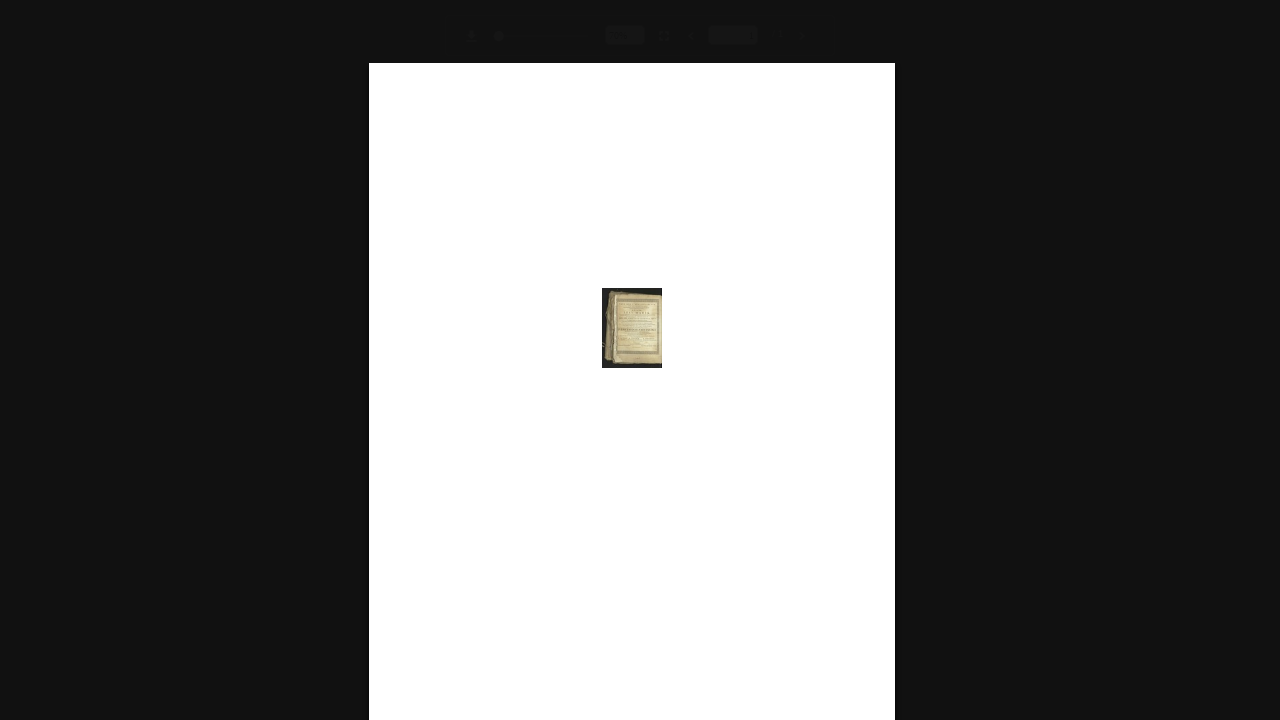

--- FILE ---
content_type: text/html;charset=UTF-8
request_url: https://donum.uliege.be/bitstream/2268.1/5075/1/R00177E-095.pdf
body_size: 3727
content:













<!DOCTYPE html>
<html>
    <head>
        <title>DONum: R00177E-095.pdf</title>
		<meta http-equiv="Content-Type" content="text/html; charset=utf-8" />
		<meta content="IE=Edge" http-equiv="X-UA-Compatible"></meta>
		<meta name="viewport" content="initial-scale=1,user-scalable=no,maximum-scale=1,width=device-width" />
        
        <link rel="shortcut icon" href="/favicon.ico" type="image/x-icon"/>

        <style type="text/css" media="screen">
            html, body	{height:100%;}
            body {margin:0; padding:0; overflow:auto;}
            #flashContent {display:none;}
        </style>
        
		<link rel="stylesheet" type="text/css" href="/static/flexpaper2.5.0/css/flowpaper.css" />
		<script type="text/javascript" src="/static/js/jquery/jquery-2.2.4.min.js"></script>
		<script type="text/javascript" src="/static/flexpaper2.5.0/js/jquery.extensions.min.js"></script>
		<!--[if gte IE 10 | !IE ]><!-->
		<script type="text/javascript" src="/static/flexpaper2.5.0/js/three.min.js"></script>
		<!--<![endif]-->
		<script type="text/javascript" src="/static/flexpaper2.5.0/js/flowpaper.js"></script>
		<script type="text/javascript" src="/static/flexpaper2.5.0/js/flowpaper_handlers.js"></script>
    
    </head>
    <body>
    <div id="documentViewer" class="flexpaper_viewer" style="position:absolute;width:100%;height:100%;background-color:#111111;"></div>
        <script type="text/javascript">
			var bitstreamFile = '/retrieve/29076';
            $('#documentViewer').FlowPaperViewer(
                    { config : {
                        PDFFile         : '/public/bitstream/37/99/99/29076/pg-[*,0].pdf',
                        IMGFiles        : '/public/bitstream/37/99/99/29076/img_{page}.jpg',
                        JSONFile        : '/public/bitstream/37/99/99/29076/json_{page}.js',
                        ThumbIMGFiles   : '/public/bitstream/37/99/99/29076/img_{page}_thumb.jpg',
                        SWFFile         : '',

                        Scale                   : 0.6,
                        ZoomTransition          : 'easeOut',
                        ZoomTime                : 0.5,
                        ZoomInterval            : 0.1,
                        FitPageOnLoad           : true,
                        FitWidthOnLoad          : false,
                        FullScreenAsMaxWindow   : false,
                        ProgressiveLoading      : false,
                        MinZoomSize             : 0.2,
                        MaxZoomSize             : 4,
                        SearchMatchAll          : false,
                        InitViewMode            : 'Portrait',
                        RenderingOrder          : 'html5,html',
                        EnableWebGL             : true,
                        PublicationTitle        : 'R00177E-095.pdf',
                        MixedMode               : true,
                        ViewModeToolsVisible    : true,
                        ZoomToolsVisible        : true,
                        NavToolsVisible         : true,
                        CursorToolsVisible      : false,
                        SearchToolsVisible      : false,

                        UIConfig                : '/static/flexpaper2.5.0/UI_Zine_Portrait.xml',
                        WMode                   : 'transparent',

                        key                     : '$545f9f902807f189bb2',
                        localeChain             : 'en',
                        jsDirectory             : '/static/flexpaper2.5.0/js/',
                        localeDirectory         : '/static/flexpaper2.5.0/js/locale/'
                    }}
            );
        </script>
    </body>
</html>


--- FILE ---
content_type: application/javascript
request_url: https://donum.uliege.be/static/flexpaper2.5.0/js/pdf.worker.min.js
body_size: 590358
content:
(function(xa,ha){"function"===typeof define&&define.amd?define("pdfjs-dist/build/pdf.worker",["exports"],ha):"undefined"!==typeof exports?ha(exports):ha(xa.pdfjsDistBuildPdfWorker={})})(this,function(xa){var ha={};(function(){(function(e,l){l(e.pdfjsCoreArithmeticDecoder={})})(this,function(e){var l=function(){function e(a,b,l){this.data=a;this.bp=b;this.dataEnd=l;this.chigh=a[b];this.clow=0;this.byteIn();this.chigh=this.chigh<<7&65535|this.clow>>9&127;this.clow=this.clow<<7&65535;this.ct-=7;this.a=
32768}var l=[{qe:22017,nmps:1,nlps:1,switchFlag:1},{qe:13313,nmps:2,nlps:6,switchFlag:0},{qe:6145,nmps:3,nlps:9,switchFlag:0},{qe:2753,nmps:4,nlps:12,switchFlag:0},{qe:1313,nmps:5,nlps:29,switchFlag:0},{qe:545,nmps:38,nlps:33,switchFlag:0},{qe:22017,nmps:7,nlps:6,switchFlag:1},{qe:21505,nmps:8,nlps:14,switchFlag:0},{qe:18433,nmps:9,nlps:14,switchFlag:0},{qe:14337,nmps:10,nlps:14,switchFlag:0},{qe:12289,nmps:11,nlps:17,switchFlag:0},{qe:9217,nmps:12,nlps:18,switchFlag:0},{qe:7169,nmps:13,nlps:20,switchFlag:0},
{qe:5633,nmps:29,nlps:21,switchFlag:0},{qe:22017,nmps:15,nlps:14,switchFlag:1},{qe:21505,nmps:16,nlps:14,switchFlag:0},{qe:20737,nmps:17,nlps:15,switchFlag:0},{qe:18433,nmps:18,nlps:16,switchFlag:0},{qe:14337,nmps:19,nlps:17,switchFlag:0},{qe:13313,nmps:20,nlps:18,switchFlag:0},{qe:12289,nmps:21,nlps:19,switchFlag:0},{qe:10241,nmps:22,nlps:19,switchFlag:0},{qe:9217,nmps:23,nlps:20,switchFlag:0},{qe:8705,nmps:24,nlps:21,switchFlag:0},{qe:7169,nmps:25,nlps:22,switchFlag:0},{qe:6145,nmps:26,nlps:23,
switchFlag:0},{qe:5633,nmps:27,nlps:24,switchFlag:0},{qe:5121,nmps:28,nlps:25,switchFlag:0},{qe:4609,nmps:29,nlps:26,switchFlag:0},{qe:4353,nmps:30,nlps:27,switchFlag:0},{qe:2753,nmps:31,nlps:28,switchFlag:0},{qe:2497,nmps:32,nlps:29,switchFlag:0},{qe:2209,nmps:33,nlps:30,switchFlag:0},{qe:1313,nmps:34,nlps:31,switchFlag:0},{qe:1089,nmps:35,nlps:32,switchFlag:0},{qe:673,nmps:36,nlps:33,switchFlag:0},{qe:545,nmps:37,nlps:34,switchFlag:0},{qe:321,nmps:38,nlps:35,switchFlag:0},{qe:273,nmps:39,nlps:36,
switchFlag:0},{qe:133,nmps:40,nlps:37,switchFlag:0},{qe:73,nmps:41,nlps:38,switchFlag:0},{qe:37,nmps:42,nlps:39,switchFlag:0},{qe:21,nmps:43,nlps:40,switchFlag:0},{qe:9,nmps:44,nlps:41,switchFlag:0},{qe:5,nmps:45,nlps:42,switchFlag:0},{qe:1,nmps:45,nlps:43,switchFlag:0},{qe:22017,nmps:46,nlps:46,switchFlag:0}];e.prototype={byteIn:function(){var a=this.data,b=this.bp;255===a[b]?143<a[b+1]?(this.clow+=65280,this.ct=8):(b++,this.clow+=a[b]<<9,this.ct=7,this.bp=b):(b++,this.clow+=b<this.dataEnd?a[b]<<
8:65280,this.ct=8,this.bp=b);65535<this.clow&&(this.chigh+=this.clow>>16,this.clow&=65535)},readBit:function(a,b){var e=a[b]>>1,Q=a[b]&1,e=l[e],k=e.qe,I=this.a-k;if(this.chigh<k)I<k?(I=k,k=Q,e=e.nmps):(I=k,k=1^Q,1===e.switchFlag&&(Q=k),e=e.nlps);else{this.chigh-=k;if(0!==(I&32768))return this.a=I,Q;I<k?(k=1^Q,1===e.switchFlag&&(Q=k),e=e.nlps):(k=Q,e=e.nmps)}do 0===this.ct&&this.byteIn(),I<<=1,this.chigh=this.chigh<<1&65535|this.clow>>15&1,this.clow=this.clow<<1&65535,this.ct--;while(0===(I&32768));
this.a=I;a[b]=e<<1|Q;return k}};return e}();e.ArithmeticDecoder=l});(function(e,l){l(e.pdfjsCoreBidi={})})(this,function(e){function l(a,b,e){for(--e;b<e;++b,--e){var l=a[b];a[b]=a[e];a[e]=l}}function R(a,b,e){return{str:a,dir:e?"ttb":b?"ltr":"rtl"}}var O="BN BN BN BN BN BN BN BN BN S B S WS B BN BN BN BN BN BN BN BN BN BN BN BN BN BN B B B S WS ON ON ET ET ET ON ON ON ON ON ON CS ON CS ON EN EN EN EN EN EN EN EN EN EN ON ON ON ON ON ON ON L L L L L L L L L L L L L L L L L L L L L L L L L L ON ON ON ON ON ON L L L L L L L L L L L L L L L L L L L L L L L L L L ON ON ON ON BN BN BN BN BN BN B BN BN BN BN BN BN BN BN BN BN BN BN BN BN BN BN BN BN BN BN BN BN BN BN BN BN CS ON ET ET ET ET ON ON ON ON L ON ON ON ON ON ET ET EN EN ON L ON ON ON EN L ON ON ON ON ON L L L L L L L L L L L L L L L L L L L L L L L ON L L L L L L L L L L L L L L L L L L L L L L L L L L L L L L L ON L L L L L L L L".split(" "),
a="AL AL AL AL AL AL AL AL AL AL AL AL CS AL ON ON NSM NSM NSM NSM NSM NSM AL AL AL AL AL AL AL AL AL AL AL AL AL AL AL AL AL AL AL AL AL AL AL AL AL AL AL AL AL AL AL AL AL AL AL AL AL AL AL AL AL AL AL AL AL AL AL AL AL AL AL AL AL NSM NSM NSM NSM NSM NSM NSM NSM NSM NSM NSM NSM NSM NSM AL AL AL AL AL AL AL AN AN AN AN AN AN AN AN AN AN ET AN AN AL AL AL NSM AL AL AL AL AL AL AL AL AL AL AL AL AL AL AL AL AL AL AL AL AL AL AL AL AL AL AL AL AL AL AL AL AL AL AL AL AL AL AL AL AL AL AL AL AL AL AL AL AL AL AL AL AL AL AL AL AL AL AL AL AL AL AL AL AL AL AL AL AL AL AL AL AL AL AL AL AL AL AL AL AL AL AL AL AL AL AL AL AL AL AL AL AL AL AL AL AL AL AL AL AL NSM NSM NSM NSM NSM NSM NSM NSM NSM NSM NSM NSM NSM NSM NSM NSM NSM NSM NSM ON NSM NSM NSM NSM AL AL AL AL AL AL AL AL AL AL AL AL AL AL AL AL AL AL".split(" "),
b=[],L=[];e.bidi=function(e,k,I){var X=!0,N=e.length;if(0===N||I)return R(e,X,I);b.length=N;L.length=N;var u=0;for(I=0;I<N;++I){b[I]=e.charAt(I);var G=e.charCodeAt(I),M="L";255>=G?M=O[G]:1424<=G&&1524>=G?M="R":1536<=G&&1791>=G?M=a[G&255]:1792<=G&&2220>=G&&(M="AL");"R"!==M&&"AL"!==M&&"AN"!==M||u++;L[I]=M}if(0===u)return R(e,!0);-1===k&&(.3>N/u?(X=!0,k=0):(X=!1,k=1));e=[];for(I=0;I<N;++I)e[I]=k;u=k=0!==(k&1)?"R":"L";for(I=0;I<N;++I)"NSM"===L[I]?L[I]=u:u=L[I];u=k;for(I=0;I<N;++I)if(G=L[I],"EN"===G)L[I]=
"AL"===u?"AN":"EN";else if("R"===G||"L"===G||"AL"===G)u=G;for(I=0;I<N;++I)G=L[I],"AL"===G&&(L[I]="R");for(I=1;I<N-1;++I)"ES"===L[I]&&"EN"===L[I-1]&&"EN"===L[I+1]&&(L[I]="EN"),"CS"!==L[I]||"EN"!==L[I-1]&&"AN"!==L[I-1]||L[I+1]!==L[I-1]||(L[I]=L[I-1]);for(I=0;I<N;++I)if("EN"===L[I]){for(u=I-1;0<=u&&"ET"===L[u];--u)L[u]="EN";for(u=I+1;u<N&&"ET"===L[u];--u)L[u]="EN"}for(I=0;I<N;++I)if(G=L[I],"WS"===G||"ES"===G||"ET"===G||"CS"===G)L[I]="ON";u=k;for(I=0;I<N;++I)if(G=L[I],"EN"===G)L[I]="L"===u?"L":"EN";else if("R"===
G||"L"===G)u=G;for(I=0;I<N;++I)if("ON"===L[I]){a:for(u=I+1,G=L.length;u<G;++u)if("ON"!==L[u])break a;var K=k;0<I&&(K=L[I-1]);G=k;u+1<N&&(G=L[u+1]);"L"!==K&&(K="R");"L"!==G&&(G="R");if(K===G)for(G=L,M=u;I<M;++I)G[I]=K;I=u-1}for(I=0;I<N;++I)"ON"===L[I]&&(L[I]=k);for(I=0;I<N;++I)if(G=L[I],0===(e[I]&1))if("R"===G)e[I]+=1;else{if("AN"===G||"EN"===G)e[I]+=2}else if("L"===G||"AN"===G||"EN"===G)e[I]+=1;G=-1;k=99;I=0;for(N=e.length;I<N;++I)u=e[I],G<u&&(G=u),k>u&&0!==(u&1)&&(k=u);for(u=G;u>=k;--u){G=-1;I=0;
for(N=e.length;I<N;++I)e[I]<u?0<=G&&(l(b,G,I),G=-1):0>G&&(G=I);0<=G&&l(b,G,e.length)}I=0;for(N=b.length;I<N;++I)if(e=b[I],"<"===e||">"===e)b[I]="";return R(b.join(""),X)}});(function(e,l){l(e.pdfjsCoreCharsets={})})(this,function(e){e.ISOAdobeCharset=".notdef space exclam quotedbl numbersign dollar percent ampersand quoteright parenleft parenright asterisk plus comma hyphen period slash zero one two three four five six seven eight nine colon semicolon less equal greater question at A B C D E F G H I J K L M N O P Q R S T U V W X Y Z bracketleft backslash bracketright asciicircum underscore quoteleft a b c d e f g h i j k l m n o p q r s t u v w x y z braceleft bar braceright asciitilde exclamdown cent sterling fraction yen florin section currency quotesingle quotedblleft guillemotleft guilsinglleft guilsinglright fi fl endash dagger daggerdbl periodcentered paragraph bullet quotesinglbase quotedblbase quotedblright guillemotright ellipsis perthousand questiondown grave acute circumflex tilde macron breve dotaccent dieresis ring cedilla hungarumlaut ogonek caron emdash AE ordfeminine Lslash Oslash OE ordmasculine ae dotlessi lslash oslash oe germandbls onesuperior logicalnot mu trademark Eth onehalf plusminus Thorn onequarter divide brokenbar degree thorn threequarters twosuperior registered minus eth multiply threesuperior copyright Aacute Acircumflex Adieresis Agrave Aring Atilde Ccedilla Eacute Ecircumflex Edieresis Egrave Iacute Icircumflex Idieresis Igrave Ntilde Oacute Ocircumflex Odieresis Ograve Otilde Scaron Uacute Ucircumflex Udieresis Ugrave Yacute Ydieresis Zcaron aacute acircumflex adieresis agrave aring atilde ccedilla eacute ecircumflex edieresis egrave iacute icircumflex idieresis igrave ntilde oacute ocircumflex odieresis ograve otilde scaron uacute ucircumflex udieresis ugrave yacute ydieresis zcaron".split(" ");
e.ExpertCharset=".notdef space exclamsmall Hungarumlautsmall dollaroldstyle dollarsuperior ampersandsmall Acutesmall parenleftsuperior parenrightsuperior twodotenleader onedotenleader comma hyphen period fraction zerooldstyle oneoldstyle twooldstyle threeoldstyle fouroldstyle fiveoldstyle sixoldstyle sevenoldstyle eightoldstyle nineoldstyle colon semicolon commasuperior threequartersemdash periodsuperior questionsmall asuperior bsuperior centsuperior dsuperior esuperior isuperior lsuperior msuperior nsuperior osuperior rsuperior ssuperior tsuperior ff fi fl ffi ffl parenleftinferior parenrightinferior Circumflexsmall hyphensuperior Gravesmall Asmall Bsmall Csmall Dsmall Esmall Fsmall Gsmall Hsmall Ismall Jsmall Ksmall Lsmall Msmall Nsmall Osmall Psmall Qsmall Rsmall Ssmall Tsmall Usmall Vsmall Wsmall Xsmall Ysmall Zsmall colonmonetary onefitted rupiah Tildesmall exclamdownsmall centoldstyle Lslashsmall Scaronsmall Zcaronsmall Dieresissmall Brevesmall Caronsmall Dotaccentsmall Macronsmall figuredash hypheninferior Ogoneksmall Ringsmall Cedillasmall onequarter onehalf threequarters questiondownsmall oneeighth threeeighths fiveeighths seveneighths onethird twothirds zerosuperior onesuperior twosuperior threesuperior foursuperior fivesuperior sixsuperior sevensuperior eightsuperior ninesuperior zeroinferior oneinferior twoinferior threeinferior fourinferior fiveinferior sixinferior seveninferior eightinferior nineinferior centinferior dollarinferior periodinferior commainferior Agravesmall Aacutesmall Acircumflexsmall Atildesmall Adieresissmall Aringsmall AEsmall Ccedillasmall Egravesmall Eacutesmall Ecircumflexsmall Edieresissmall Igravesmall Iacutesmall Icircumflexsmall Idieresissmall Ethsmall Ntildesmall Ogravesmall Oacutesmall Ocircumflexsmall Otildesmall Odieresissmall OEsmall Oslashsmall Ugravesmall Uacutesmall Ucircumflexsmall Udieresissmall Yacutesmall Thornsmall Ydieresissmall".split(" ");
e.ExpertSubsetCharset=".notdef space dollaroldstyle dollarsuperior parenleftsuperior parenrightsuperior twodotenleader onedotenleader comma hyphen period fraction zerooldstyle oneoldstyle twooldstyle threeoldstyle fouroldstyle fiveoldstyle sixoldstyle sevenoldstyle eightoldstyle nineoldstyle colon semicolon commasuperior threequartersemdash periodsuperior asuperior bsuperior centsuperior dsuperior esuperior isuperior lsuperior msuperior nsuperior osuperior rsuperior ssuperior tsuperior ff fi fl ffi ffl parenleftinferior parenrightinferior hyphensuperior colonmonetary onefitted rupiah centoldstyle figuredash hypheninferior onequarter onehalf threequarters oneeighth threeeighths fiveeighths seveneighths onethird twothirds zerosuperior onesuperior twosuperior threesuperior foursuperior fivesuperior sixsuperior sevensuperior eightsuperior ninesuperior zeroinferior oneinferior twoinferior threeinferior fourinferior fiveinferior sixinferior seveninferior eightinferior nineinferior centinferior dollarinferior periodinferior commainferior".split(" ")});
(function(e,l){l(e.pdfjsCoreEncodings={})})(this,function(e){var l="                                space exclamsmall Hungarumlautsmall  dollaroldstyle dollarsuperior ampersandsmall Acutesmall parenleftsuperior parenrightsuperior twodotenleader onedotenleader comma hyphen period fraction zerooldstyle oneoldstyle twooldstyle threeoldstyle fouroldstyle fiveoldstyle sixoldstyle sevenoldstyle eightoldstyle nineoldstyle colon semicolon commasuperior threequartersemdash periodsuperior questionsmall  asuperior bsuperior centsuperior dsuperior esuperior   isuperior   lsuperior msuperior nsuperior osuperior   rsuperior ssuperior tsuperior  ff fi fl ffi ffl parenleftinferior  parenrightinferior Circumflexsmall hyphensuperior Gravesmall Asmall Bsmall Csmall Dsmall Esmall Fsmall Gsmall Hsmall Ismall Jsmall Ksmall Lsmall Msmall Nsmall Osmall Psmall Qsmall Rsmall Ssmall Tsmall Usmall Vsmall Wsmall Xsmall Ysmall Zsmall colonmonetary onefitted rupiah Tildesmall                                   exclamdownsmall centoldstyle Lslashsmall   Scaronsmall Zcaronsmall Dieresissmall Brevesmall Caronsmall  Dotaccentsmall   Macronsmall   figuredash hypheninferior   Ogoneksmall Ringsmall Cedillasmall    onequarter onehalf threequarters questiondownsmall oneeighth threeeighths fiveeighths seveneighths onethird twothirds   zerosuperior onesuperior twosuperior threesuperior foursuperior fivesuperior sixsuperior sevensuperior eightsuperior ninesuperior zeroinferior oneinferior twoinferior threeinferior fourinferior fiveinferior sixinferior seveninferior eightinferior nineinferior centinferior dollarinferior periodinferior commainferior Agravesmall Aacutesmall Acircumflexsmall Atildesmall Adieresissmall Aringsmall AEsmall Ccedillasmall Egravesmall Eacutesmall Ecircumflexsmall Edieresissmall Igravesmall Iacutesmall Icircumflexsmall Idieresissmall Ethsmall Ntildesmall Ogravesmall Oacutesmall Ocircumflexsmall Otildesmall Odieresissmall OEsmall Oslashsmall Ugravesmall Uacutesmall Ucircumflexsmall Udieresissmall Yacutesmall Thornsmall Ydieresissmall".split(" "),
R="                                space exclamsmall Hungarumlautsmall centoldstyle dollaroldstyle dollarsuperior ampersandsmall Acutesmall parenleftsuperior parenrightsuperior twodotenleader onedotenleader comma hyphen period fraction zerooldstyle oneoldstyle twooldstyle threeoldstyle fouroldstyle fiveoldstyle sixoldstyle sevenoldstyle eightoldstyle nineoldstyle colon semicolon  threequartersemdash  questionsmall     Ethsmall   onequarter onehalf threequarters oneeighth threeeighths fiveeighths seveneighths onethird twothirds       ff fi fl ffi ffl parenleftinferior  parenrightinferior Circumflexsmall hypheninferior Gravesmall Asmall Bsmall Csmall Dsmall Esmall Fsmall Gsmall Hsmall Ismall Jsmall Ksmall Lsmall Msmall Nsmall Osmall Psmall Qsmall Rsmall Ssmall Tsmall Usmall Vsmall Wsmall Xsmall Ysmall Zsmall colonmonetary onefitted rupiah Tildesmall   asuperior centsuperior     Aacutesmall Agravesmall Acircumflexsmall Adieresissmall Atildesmall Aringsmall Ccedillasmall Eacutesmall Egravesmall Ecircumflexsmall Edieresissmall Iacutesmall Igravesmall Icircumflexsmall Idieresissmall Ntildesmall Oacutesmall Ogravesmall Ocircumflexsmall Odieresissmall Otildesmall Uacutesmall Ugravesmall Ucircumflexsmall Udieresissmall  eightsuperior fourinferior threeinferior sixinferior eightinferior seveninferior Scaronsmall  centinferior twoinferior  Dieresissmall  Caronsmall osuperior fiveinferior  commainferior periodinferior Yacutesmall  dollarinferior  Thornsmall  nineinferior zeroinferior Zcaronsmall AEsmall Oslashsmall questiondownsmall oneinferior Lslashsmall       Cedillasmall      OEsmall figuredash hyphensuperior     exclamdownsmall  Ydieresissmall  onesuperior twosuperior threesuperior foursuperior fivesuperior sixsuperior sevensuperior ninesuperior zerosuperior  esuperior rsuperior tsuperior   isuperior ssuperior dsuperior      lsuperior Ogoneksmall Brevesmall Macronsmall bsuperior nsuperior msuperior commasuperior periodsuperior Dotaccentsmall Ringsmall".split(" "),
O="                                space exclam quotedbl numbersign dollar percent ampersand quotesingle parenleft parenright asterisk plus comma hyphen period slash zero one two three four five six seven eight nine colon semicolon less equal greater question at A B C D E F G H I J K L M N O P Q R S T U V W X Y Z bracketleft backslash bracketright asciicircum underscore grave a b c d e f g h i j k l m n o p q r s t u v w x y z braceleft bar braceright asciitilde  Adieresis Aring Ccedilla Eacute Ntilde Odieresis Udieresis aacute agrave acircumflex adieresis atilde aring ccedilla eacute egrave ecircumflex edieresis iacute igrave icircumflex idieresis ntilde oacute ograve ocircumflex odieresis otilde uacute ugrave ucircumflex udieresis dagger degree cent sterling section bullet paragraph germandbls registered copyright trademark acute dieresis notequal AE Oslash infinity plusminus lessequal greaterequal yen mu partialdiff summation product pi integral ordfeminine ordmasculine Omega ae oslash questiondown exclamdown logicalnot radical florin approxequal Delta guillemotleft guillemotright ellipsis space Agrave Atilde Otilde OE oe endash emdash quotedblleft quotedblright quoteleft quoteright divide lozenge ydieresis Ydieresis fraction currency guilsinglleft guilsinglright fi fl daggerdbl periodcentered quotesinglbase quotedblbase perthousand Acircumflex Ecircumflex Aacute Edieresis Egrave Iacute Icircumflex Idieresis Igrave Oacute Ocircumflex apple Ograve Uacute Ucircumflex Ugrave dotlessi circumflex tilde macron breve dotaccent ring cedilla hungarumlaut ogonek caron".split(" "),
a="                                space exclam quotedbl numbersign dollar percent ampersand quoteright parenleft parenright asterisk plus comma hyphen period slash zero one two three four five six seven eight nine colon semicolon less equal greater question at A B C D E F G H I J K L M N O P Q R S T U V W X Y Z bracketleft backslash bracketright asciicircum underscore quoteleft a b c d e f g h i j k l m n o p q r s t u v w x y z braceleft bar braceright asciitilde                                   exclamdown cent sterling fraction yen florin section currency quotesingle quotedblleft guillemotleft guilsinglleft guilsinglright fi fl  endash dagger daggerdbl periodcentered  paragraph bullet quotesinglbase quotedblbase quotedblright guillemotright ellipsis perthousand  questiondown  grave acute circumflex tilde macron breve dotaccent dieresis  ring cedilla  hungarumlaut ogonek caron emdash                 AE  ordfeminine     Lslash Oslash OE ordmasculine      ae    dotlessi   lslash oslash oe germandbls".split(" "),
b="                                space exclam quotedbl numbersign dollar percent ampersand quotesingle parenleft parenright asterisk plus comma hyphen period slash zero one two three four five six seven eight nine colon semicolon less equal greater question at A B C D E F G H I J K L M N O P Q R S T U V W X Y Z bracketleft backslash bracketright asciicircum underscore grave a b c d e f g h i j k l m n o p q r s t u v w x y z braceleft bar braceright asciitilde bullet Euro bullet quotesinglbase florin quotedblbase ellipsis dagger daggerdbl circumflex perthousand Scaron guilsinglleft OE bullet Zcaron bullet bullet quoteleft quoteright quotedblleft quotedblright bullet endash emdash tilde trademark scaron guilsinglright oe bullet zcaron Ydieresis space exclamdown cent sterling currency yen brokenbar section dieresis copyright ordfeminine guillemotleft logicalnot hyphen registered macron degree plusminus twosuperior threesuperior acute mu paragraph periodcentered cedilla onesuperior ordmasculine guillemotright onequarter onehalf threequarters questiondown Agrave Aacute Acircumflex Atilde Adieresis Aring AE Ccedilla Egrave Eacute Ecircumflex Edieresis Igrave Iacute Icircumflex Idieresis Eth Ntilde Ograve Oacute Ocircumflex Otilde Odieresis multiply Oslash Ugrave Uacute Ucircumflex Udieresis Yacute Thorn germandbls agrave aacute acircumflex atilde adieresis aring ae ccedilla egrave eacute ecircumflex edieresis igrave iacute icircumflex idieresis eth ntilde ograve oacute ocircumflex otilde odieresis divide oslash ugrave uacute ucircumflex udieresis yacute thorn ydieresis".split(" "),
L="                                space exclam universal numbersign existential percent ampersand suchthat parenleft parenright asteriskmath plus comma minus period slash zero one two three four five six seven eight nine colon semicolon less equal greater question congruent Alpha Beta Chi Delta Epsilon Phi Gamma Eta Iota theta1 Kappa Lambda Mu Nu Omicron Pi Theta Rho Sigma Tau Upsilon sigma1 Omega Xi Psi Zeta bracketleft therefore bracketright perpendicular underscore radicalex alpha beta chi delta epsilon phi gamma eta iota phi1 kappa lambda mu nu omicron pi theta rho sigma tau upsilon omega1 omega xi psi zeta braceleft bar braceright similar                                  Euro Upsilon1 minute lessequal fraction infinity florin club diamond heart spade arrowboth arrowleft arrowup arrowright arrowdown degree plusminus second greaterequal multiply proportional partialdiff bullet divide notequal equivalence approxequal ellipsis arrowvertex arrowhorizex carriagereturn aleph Ifraktur Rfraktur weierstrass circlemultiply circleplus emptyset intersection union propersuperset reflexsuperset notsubset propersubset reflexsubset element notelement angle gradient registerserif copyrightserif trademarkserif product radical dotmath logicalnot logicaland logicalor arrowdblboth arrowdblleft arrowdblup arrowdblright arrowdbldown lozenge angleleft registersans copyrightsans trademarksans summation parenlefttp parenleftex parenleftbt bracketlefttp bracketleftex bracketleftbt bracelefttp braceleftmid braceleftbt braceex  angleright integral integraltp integralex integralbt parenrighttp parenrightex parenrightbt bracketrighttp bracketrightex bracketrightbt bracerighttp bracerightmid bracerightbt".split(" "),
Q="                                space a1 a2 a202 a3 a4 a5 a119 a118 a117 a11 a12 a13 a14 a15 a16 a105 a17 a18 a19 a20 a21 a22 a23 a24 a25 a26 a27 a28 a6 a7 a8 a9 a10 a29 a30 a31 a32 a33 a34 a35 a36 a37 a38 a39 a40 a41 a42 a43 a44 a45 a46 a47 a48 a49 a50 a51 a52 a53 a54 a55 a56 a57 a58 a59 a60 a61 a62 a63 a64 a65 a66 a67 a68 a69 a70 a71 a72 a73 a74 a203 a75 a204 a76 a77 a78 a79 a81 a82 a83 a84 a97 a98 a99 a100  a89 a90 a93 a94 a91 a92 a205 a85 a206 a86 a87 a88 a95 a96                    a101 a102 a103 a104 a106 a107 a108 a112 a111 a110 a109 a120 a121 a122 a123 a124 a125 a126 a127 a128 a129 a130 a131 a132 a133 a134 a135 a136 a137 a138 a139 a140 a141 a142 a143 a144 a145 a146 a147 a148 a149 a150 a151 a152 a153 a154 a155 a156 a157 a158 a159 a160 a161 a163 a164 a196 a165 a192 a166 a167 a168 a169 a170 a171 a172 a173 a162 a174 a175 a176 a177 a178 a179 a193 a180 a199 a181 a200 a182  a201 a183 a184 a197 a185 a194 a198 a186 a195 a187 a188 a189 a190 a191".split(" ");
e.WinAnsiEncoding=b;e.StandardEncoding=a;e.MacRomanEncoding=O;e.SymbolSetEncoding=L;e.ZapfDingbatsEncoding=Q;e.ExpertEncoding=l;e.getEncoding=function(k){switch(k){case "WinAnsiEncoding":return b;case "StandardEncoding":return a;case "MacRomanEncoding":return O;case "SymbolSetEncoding":return L;case "ZapfDingbatsEncoding":return Q;case "ExpertEncoding":return l;case "MacExpertEncoding":return R;default:return null}}});(function(e,l){l(e.pdfjsCoreJpg={})})(this,function(e){var l=function(){function e(){}
function l(a,b){for(var e=0,N=[],u,G,M=16;0<M&&!a[M-1];)M--;N.push({children:[],index:0});var K=N[0],J;for(u=0;u<M;u++){for(G=0;G<a[u];G++){K=N.pop();for(K.children[K.index]=b[e];0<K.index;)K=N.pop();K.index++;for(N.push(K);N.length<=u;)N.push(J={children:[],index:0}),K.children[K.index]=J.children,K=J;e++}u+1<M&&(N.push(J={children:[],index:0}),K.children[K.index]=J.children,K=J)}return N[0].children}function a(a,b,e,l,u,G,M,K,J){function v(){if(0<d)return d--,m>>d&1;m=a[b++];if(255===m){var q=a[b++];
if(q)throw"unexpected marker: "+(m<<8|q).toString(16);}d=7;return m>>>7}function r(a){for(;;){a=a[v()];if("number"===typeof a)return a;if("object"!==typeof a)throw"invalid huffman sequence";}}function P(a){for(var b=0;0<a;)b=b<<1|v(),a--;return b}function H(a){if(1===a)return 1===v()?1:-1;var b=P(a);return b>=1<<a-1?b:b+(-1<<a)+1}function h(a,b){var q=r(a.huffmanTableDC),q=0===q?0:H(q);a.blockData[b]=a.pred+=q;for(q=1;64>q;){var f=r(a.huffmanTableAC),w=f&15,f=f>>4;if(0===w){if(15>f)break;q+=16}else q+=
f,a.blockData[b+Q[q]]=H(w),q++}}function c(a,b){var q=r(a.huffmanTableDC),q=0===q?0:H(q)<<J;a.blockData[b]=a.pred+=q}function C(a,b){a.blockData[b]|=v()<<J}function F(a,b){if(0<f)f--;else for(var q=G;q<=M;){var w=r(a.huffmanTableAC),d=w&15,w=w>>4;if(0===d){if(15>w){f=P(w)+(1<<w)-1;break}q+=16}else q+=w,a.blockData[b+Q[q]]=H(d)*(1<<J),q++}}function n(a,b){for(var d=G,m=0,U;d<=M;){U=Q[d];switch(q){case 0:m=r(a.huffmanTableAC);U=m&15;m>>=4;if(0===U)15>m?(f=P(m)+(1<<m),q=4):(m=16,q=1);else{if(1!==U)throw"invalid ACn encoding";
w=H(U);q=m?2:3}continue;case 1:case 2:a.blockData[b+U]?a.blockData[b+U]+=v()<<J:(m--,0===m&&(q=2===q?3:0));break;case 3:a.blockData[b+U]?a.blockData[b+U]+=v()<<J:(a.blockData[b+U]=w<<J,q=0);break;case 4:a.blockData[b+U]&&(a.blockData[b+U]+=v()<<J)}d++}4===q&&(f--,0===f&&(q=0))}var A=e.mcusPerLine,g=b,m=0,d=0,f=0,q=0,w,U=l.length,V,T,B,E,t;K=e.progressive?0===G?0===K?c:C:0===K?F:n:h;var x=0;e=1===U?l[0].blocksPerLine*l[0].blocksPerColumn:A*e.mcusPerColumn;u||(u=e);for(var S,z;x<e;){for(T=0;T<U;T++)l[T].pred=
0;f=0;if(1===U)for(V=l[0],t=0;t<u;t++)K(V,64*((V.blocksPerLine+1)*(x/V.blocksPerLine|0)+x%V.blocksPerLine)),x++;else for(t=0;t<u;t++){for(T=0;T<U;T++)for(V=l[T],S=V.h,z=V.v,B=0;B<z;B++)for(E=0;E<S;E++)K(V,64*((V.blocksPerLine+1)*((x/A|0)*V.v+B)+(x%A*V.h+E)));x++}d=0;V=a[b]<<8|a[b+1];if(65280>=V)throw"marker was not found";if(65488<=V&&65495>=V)b+=2;else break}return b-g}function b(a,b){for(var e=b.blocksPerLine,l=b.blocksPerColumn,u=new Int16Array(64),G=0;G<l;G++)for(var M=0;M<e;M++){for(var K=64*
((b.blocksPerLine+1)*G+M),J=u,v=b.quantizationTable,r=b.blockData,P=void 0,H=void 0,h=void 0,c=void 0,C=void 0,F=void 0,n=void 0,A=void 0,g=void 0,m=A=void 0,d=n=H=F=void 0,f=void 0,g=void 0,q=0;64>q;q+=8)g=r[K+q],A=r[K+q+1],m=r[K+q+2],F=r[K+q+3],H=r[K+q+4],n=r[K+q+5],d=r[K+q+6],f=r[K+q+7],g*=v[q],0===(A|m|F|H|n|d|f)?(g=5793*g+512>>10,J[q]=g,J[q+1]=g,J[q+2]=g,J[q+3]=g,J[q+4]=g,J[q+5]=g,J[q+6]=g,J[q+7]=g):(A*=v[q+1],m*=v[q+2],F*=v[q+3],H*=v[q+4],n*=v[q+5],d*=v[q+6],f*=v[q+7],P=5793*g+128>>8,H=5793*
H+128>>8,h=m,c=d,C=2896*(A-f)+128>>8,A=2896*(A+f)+128>>8,F<<=4,n<<=4,P=P+H+1>>1,H=P-H,g=3784*h+1567*c+128>>8,h=1567*h-3784*c+128>>8,c=g,C=C+n+1>>1,n=C-n,A=A+F+1>>1,F=A-F,P=P+c+1>>1,c=P-c,H=H+h+1>>1,h=H-h,g=2276*C+3406*A+2048>>12,C=3406*C-2276*A+2048>>12,A=g,g=799*F+4017*n+2048>>12,F=4017*F-799*n+2048>>12,n=g,J[q]=P+A,J[q+7]=P-A,J[q+1]=H+n,J[q+6]=H-n,J[q+2]=h+F,J[q+5]=h-F,J[q+3]=c+C,J[q+4]=c-C);for(v=0;8>v;++v)g=J[v],A=J[v+8],m=J[v+16],F=J[v+24],H=J[v+32],n=J[v+40],d=J[v+48],f=J[v+56],0===(A|m|F|H|
n|d|f)?(g=5793*g+8192>>14,g=-2040>g?0:2024<=g?255:g+2056>>4,r[K+v]=g,r[K+v+8]=g,r[K+v+16]=g,r[K+v+24]=g,r[K+v+32]=g,r[K+v+40]=g,r[K+v+48]=g,r[K+v+56]=g):(P=5793*g+2048>>12,H=5793*H+2048>>12,h=m,c=d,C=2896*(A-f)+2048>>12,A=2896*(A+f)+2048>>12,P=(P+H+1>>1)+4112,H=P-H,g=3784*h+1567*c+2048>>12,h=1567*h-3784*c+2048>>12,c=g,C=C+n+1>>1,n=C-n,A=A+F+1>>1,F=A-F,P=P+c+1>>1,c=P-c,H=H+h+1>>1,h=H-h,g=2276*C+3406*A+2048>>12,C=3406*C-2276*A+2048>>12,A=g,g=799*F+4017*n+2048>>12,F=4017*F-799*n+2048>>12,n=g,g=P+A,f=
P-A,A=H+n,d=H-n,m=h+F,n=h-F,F=c+C,H=c-C,g=16>g?0:4080<=g?255:g>>4,A=16>A?0:4080<=A?255:A>>4,m=16>m?0:4080<=m?255:m>>4,F=16>F?0:4080<=F?255:F>>4,H=16>H?0:4080<=H?255:H>>4,n=16>n?0:4080<=n?255:n>>4,d=16>d?0:4080<=d?255:d>>4,f=16>f?0:4080<=f?255:f>>4,r[K+v]=g,r[K+v+8]=A,r[K+v+16]=m,r[K+v+24]=F,r[K+v+32]=H,r[K+v+40]=n,r[K+v+48]=d,r[K+v+56]=f)}return b.blockData}function L(a){return 0>=a?0:255<=a?255:a}var Q=new Uint8Array([0,1,8,16,9,2,3,10,17,24,32,25,18,11,4,5,12,19,26,33,40,48,41,34,27,20,13,6,7,14,
21,28,35,42,49,56,57,50,43,36,29,22,15,23,30,37,44,51,58,59,52,45,38,31,39,46,53,60,61,54,47,55,62,63]);e.prototype={parse:function(k){function e(){var a=k[u]<<8|k[u+1];u+=2;return a}function L(){var a=e(),a=k.subarray(u,u+a-2);u+=a.length;return a}function N(a){for(var b=Math.ceil(a.samplesPerLine/8/a.maxH),f=Math.ceil(a.scanLines/8/a.maxV),q=0;q<a.components.length;q++){g=a.components[q];var w=Math.ceil(Math.ceil(a.samplesPerLine/8)*g.h/a.maxH),U=Math.ceil(Math.ceil(a.scanLines/8)*g.v/a.maxV);g.blockData=
new Int16Array(64*f*g.v*(b*g.h+1));g.blocksPerLine=w;g.blocksPerColumn=U}a.mcusPerLine=b;a.mcusPerColumn=f}var u=0,G=null,M=null,K,J,v=[],r=[],P=[],H=e();if(65496!==H)throw"SOI not found";for(H=e();65497!==H;){var h,c;switch(H){case 65504:case 65505:case 65506:case 65507:case 65508:case 65509:case 65510:case 65511:case 65512:case 65513:case 65514:case 65515:case 65516:case 65517:case 65518:case 65519:case 65534:h=L();65504===H&&74===h[0]&&70===h[1]&&73===h[2]&&70===h[3]&&0===h[4]&&(G={version:{major:h[5],
minor:h[6]},densityUnits:h[7],xDensity:h[8]<<8|h[9],yDensity:h[10]<<8|h[11],thumbWidth:h[12],thumbHeight:h[13],thumbData:h.subarray(14,14+3*h[12]*h[13])});65518===H&&65===h[0]&&100===h[1]&&111===h[2]&&98===h[3]&&101===h[4]&&(M={version:h[5]<<8|h[6],flags0:h[7]<<8|h[8],flags1:h[9]<<8|h[10],transformCode:h[11]});break;case 65499:for(var H=e()+u-2,C;u<H;){var F=k[u++],n=new Uint16Array(64);if(0===F>>4)for(h=0;64>h;h++)C=Q[h],n[C]=k[u++];else if(1===F>>4)for(h=0;64>h;h++)C=Q[h],n[C]=e();else throw"DQT: invalid table spec";
v[F&15]=n}break;case 65472:case 65473:case 65474:if(K)throw"Only single frame JPEGs supported";e();K={};K.extended=65473===H;K.progressive=65474===H;K.precision=k[u++];K.scanLines=e();K.samplesPerLine=e();K.components=[];K.componentIds={};h=k[u++];for(H=n=F=0;H<h;H++){C=k[u];c=k[u+1]>>4;var A=k[u+1]&15;F<c&&(F=c);n<A&&(n=A);c=K.components.push({h:c,v:A,quantizationTable:v[k[u+2]]});K.componentIds[C]=c-1;u+=3}K.maxH=F;K.maxV=n;N(K);break;case 65476:C=e();for(H=2;H<C;){F=k[u++];n=new Uint8Array(16);
for(h=c=0;16>h;h++,u++)c+=n[h]=k[u];A=new Uint8Array(c);for(h=0;h<c;h++,u++)A[h]=k[u];H+=17+c;(0===F>>4?P:r)[F&15]=l(n,A)}break;case 65501:e();J=e();break;case 65498:e();C=k[u++];h=[];for(var g,H=0;H<C;H++)F=K.componentIds[k[u++]],g=K.components[F],F=k[u++],g.huffmanTableDC=P[F>>4],g.huffmanTableAC=r[F&15],h.push(g);H=k[u++];C=k[u++];F=k[u++];H=a(k,u,K,h,J,H,C,F>>4,F&15);u+=H;break;case 65535:255!==k[u]&&u--;break;default:if(255===k[u-3]&&192<=k[u-2]&&254>=k[u-2])u-=3;else throw"unknown JPEG marker "+
H.toString(16);}H=e()}this.width=K.samplesPerLine;this.height=K.scanLines;this.jfif=G;this.adobe=M;this.components=[];for(H=0;H<K.components.length;H++)g=K.components[H],this.components.push({output:b(K,g),scaleX:g.h/K.maxH,scaleY:g.v/K.maxV,blocksPerLine:g.blocksPerLine,blocksPerColumn:g.blocksPerColumn});this.numComponents=this.components.length},_getLinearizedBlockData:function(a,b){var e=this.width/a,l=this.height/b,u,G,M,K,J,v,r=0,P,H=this.components.length,h=a*b*H,c=new Uint8Array(h),C=new Uint32Array(a);
for(v=0;v<H;v++){u=this.components[v];G=u.scaleX*e;M=u.scaleY*l;r=v;P=u.output;K=u.blocksPerLine+1<<3;for(J=0;J<a;J++)u=0|J*G,C[J]=(u&4294967288)<<3|u&7;for(G=0;G<b;G++)for(u=0|G*M,u=K*(u&4294967288)|(u&7)<<3,J=0;J<a;J++)c[r]=P[u+C[J]],r+=H}if(l=this.decodeTransform)for(v=0;v<h;)for(e=u=0;u<H;u++,v++,e+=2)c[v]=(c[v]*l[e]>>8)+l[e+1];return c},_isColorConversionNeeded:function(){return this.adobe&&this.adobe.transformCode?!0:3===this.numComponents?!0:!1},_convertYccToRgb:function(a){for(var b,e,l,u=
0,G=a.length;u<G;u+=3)b=a[u],e=a[u+1],l=a[u+2],a[u]=L(b-179.456+1.402*l),a[u+1]=L(b+135.459-.344*e-.714*l),a[u+2]=L(b-226.816+1.772*e);return a},_convertYcckToRgb:function(a){for(var b,e,l,u,G=0,M=0,K=a.length;M<K;M+=4){b=a[M];e=a[M+1];l=a[M+2];u=a[M+3];var J=-122.67195406894+e*(-6.60635669420364E-5*e+4.37130475926232E-4*l-5.4080610064599E-5*b+4.8449797120281E-4*u-.154362151871126)+l*(-9.57964378445773E-4*l+8.17076911346625E-4*b-.00477271405408747*u+1.53380253221734)+b*(9.61250184130688E-4*b-.00266257332283933*
u+.48357088451265)+u*(-3.36197177618394E-4*u+.484791561490776),v=107.268039397724+e*(2.19927104525741E-5*e-6.40992018297945E-4*l+6.59397001245577E-4*b+4.26105652938837E-4*u-.176491792462875)+l*(-7.78269941513683E-4*l+.00130872261408275*b+7.70482631801132E-4*u-.151051492775562)+b*(.00126935368114843*b-.00265090189010898*u+.25802910206845)+u*(-3.18913117588328E-4*u-.213742400323665);b=-20.810012546947+e*(-5.70115196973677E-4*e-2.63409051004589E-5*l+.0020741088115012*b-.00288260236853442*u+.814272968359295)+
l*(-1.53496057440975E-5*l-1.32689043961446E-4*b+5.60833691242812E-4*u-.195152027534049)+b*(.00174418132927582*b-.00255243321439347*u+.116935020465145)+u*(-3.43531996510555E-4*u+.24165260232407);a[G++]=L(J);a[G++]=L(v);a[G++]=L(b)}return a},_convertYcckToCmyk:function(a){for(var b,e,l,u=0,G=a.length;u<G;u+=4)b=a[u],e=a[u+1],l=a[u+2],a[u]=L(434.456-b-1.402*l),a[u+1]=L(119.541-b+.344*e+.714*l),a[u+2]=L(481.816-b-1.772*e);return a},_convertCmykToRgb:function(a){for(var b,e,l,u,G=0,M=1/255/255,K=0,J=a.length;K<
J;K+=4){b=a[K];e=a[K+1];l=a[K+2];u=a[K+3];var v=b*(-4.387332384609988*b+54.48615194189176*e+18.82290502165302*l+212.25662451639585*u-72734.4411664936)+e*(1.7149763477362134*e-5.6096736904047315*l-17.873870861415444*u-1401.7366389350734)+l*(-2.5217340131683033*l-21.248923337353073*u+4465.541406466231)-u*(21.86122147463605*u+48317.86113160301),r=b*(8.841041422036149*b+60.118027045597366*e+6.871425592049007*l+31.159100130055922*u-20220.756542821975)+e*(-15.310361306967817*e+17.575251261109482*l+131.35250912493976*
u-48691.05921601825)+l*(4.444339102852739*l+9.8632861493405*u-6341.191035517494)-u*(20.737325471181034*u+47890.15695978492);b=b*(.8842522430003296*b+8.078677503112928*e+30.89978309703729*l-.23883238689178934*u-3616.812083916688)+e*(10.49593273432072*e+63.02378494754052*l+50.606957656360734*u-28620.90484698408)+l*(.03296041114873217*l+115.60384449646641*u-49363.43385999684)-u*(22.33816807309886*u+45932.16563550634);a[G++]=0<=v?255:-16581375>=v?0:255+v*M|0;a[G++]=0<=r?255:-16581375>=r?0:255+r*M|0;a[G++]=
0<=b?255:-16581375>=b?0:255+b*M|0}return a},getData:function(a,b,e){if(4<this.numComponents)throw"Unsupported color mode";a=this._getLinearizedBlockData(a,b);if(1===this.numComponents&&e){e=a.length;b=new Uint8Array(3*e);for(var l=0,u=0;u<e;u++){var G=a[u];b[l++]=G;b[l++]=G;b[l++]=G}return b}if(3===this.numComponents)return this._convertYccToRgb(a);if(4===this.numComponents){if(this._isColorConversionNeeded())return e?this._convertYcckToRgb(a):this._convertYcckToCmyk(a);if(e)return this._convertCmykToRgb(a)}return a}};
return e}();e.JpegImage=l});(function(e,l){l(e.pdfjsSharedUtil={})})(this,function(e){function l(a){u>=N.warnings&&console.log("Warning: "+a)}function R(a){u>=N.errors&&(console.log("Error: "+a),console.log(O()));throw Error(a);}function O(){try{throw Error();}catch(a){return a.stack?a.stack.split("\n").slice(2).join("\n"):""}}function a(a,b){a||R(b)}function b(b){a("string"===typeof b,"Invalid argument for stringToBytes");for(var d=b.length,f=new Uint8Array(d),q=0;q<d;++q)f[q]=b.charCodeAt(q)&255;
return f}function L(b){if(void 0!==b.length)return b.length;a(void 0!==b.byteLength);return b.byteLength}function Q(a){return"number"===typeof a&&(a|0)===a}function k(){var a={};a.promise=new Promise(function(b,f){a.resolve=b;a.reject=f});return a}function I(a,b,f){this.sourceName=a;this.targetName=b;this.comObj=f;this.callbackIndex=1;this.postMessageTransfers=!0;var q=this.callbacksCapabilities=Object.create(null),w=this.actionHandler=Object.create(null);this._onComObjOnMessage=function(a){var b=
a.data;if(b.targetName===this.sourceName)if(b.isReply)if(a=b.callbackId,b.callbackId in q){var d=q[a];delete q[a];"error"in b?d.reject(b.error):d.resolve(b.data)}else R("Cannot resolve callback "+a);else if(b.action in w){var m=w[b.action];if(b.callbackId){var E=this.sourceName,t=b.sourceName;Promise.resolve().then(function(){return m[0].call(m[1],b.data)}).then(function(a){f.postMessage({sourceName:E,targetName:t,isReply:!0,callbackId:b.callbackId,data:a})},function(a){a instanceof Error&&(a+="");
f.postMessage({sourceName:E,targetName:t,isReply:!0,callbackId:b.callbackId,error:a})})}else m[0].call(m[1],b.data)}else R("Unknown action from worker: "+b.action)}.bind(this);f.addEventListener("message",this._onComObjOnMessage)}var X="undefined"!==typeof window?window:"undefined"!==typeof global?global:"undefined"!==typeof self?self:this,N={errors:0,warnings:1,infos:5},u=N.warnings,G=function(){function a(b,f){this.name="PasswordException";this.message=b;this.code=f}a.prototype=Error();return a.constructor=
a}(),M=function(){function a(b,f){this.name="UnknownErrorException";this.message=b;this.details=f}a.prototype=Error();return a.constructor=a}(),K=function(){function a(b){this.name="InvalidPDFException";this.message=b}a.prototype=Error();return a.constructor=a}(),J=function(){function a(b){this.name="MissingPDFException";this.message=b}a.prototype=Error();return a.constructor=a}(),v=function(){function a(b,f){this.name="UnexpectedResponseException";this.message=b;this.status=f}a.prototype=Error();
return a.constructor=a}(),r=function(){function a(b){this.message=b}a.prototype=Error();a.prototype.name="NotImplementedException";return a.constructor=a}(),P=function(){function a(b,f){this.begin=b;this.end=f;this.message="Missing data ["+b+", "+f+")"}a.prototype=Error();a.prototype.name="MissingDataException";return a.constructor=a}(),H=function(){function a(b){this.message=b}a.prototype=Error();a.prototype.name="XRefParseException";return a.constructor=a}(),h=/\x00/g,c=function(){function a(q,
w){this.buffer=q;this.byteLength=q.length;for(var U=this.length=void 0===w?this.byteLength>>2:w;f<U;)Object.defineProperty(a.prototype,f,b(f)),f++}function b(a){return{get:function(){var b=this.buffer,f=a<<2;return(b[f]|b[f+1]<<8|b[f+2]<<16|b[f+3]<<24)>>>0},set:function(b){var f=this.buffer,d=a<<2;f[d]=b&255;f[d+1]=b>>8&255;f[d+2]=b>>16&255;f[d+3]=b>>>24&255}}}a.prototype=Object.create(null);var f=0;return a}();e.Uint32ArrayView=c;var C=function(){function b(){}var d=["rgb(",0,",",0,",",0,")"];b.makeCssRgb=
function(a,b,f){d[1]=a;d[3]=b;d[5]=f;return d.join("")};b.transform=function(a,b){return[a[0]*b[0]+a[2]*b[1],a[1]*b[0]+a[3]*b[1],a[0]*b[2]+a[2]*b[3],a[1]*b[2]+a[3]*b[3],a[0]*b[4]+a[2]*b[5]+a[4],a[1]*b[4]+a[3]*b[5]+a[5]]};b.applyTransform=function(a,b){return[a[0]*b[0]+a[1]*b[2]+b[4],a[0]*b[1]+a[1]*b[3]+b[5]]};b.applyInverseTransform=function(a,b){var f=b[0]*b[3]-b[1]*b[2];return[(a[0]*b[3]-a[1]*b[2]+b[2]*b[5]-b[4]*b[3])/f,(-a[0]*b[1]+a[1]*b[0]+b[4]*b[1]-b[5]*b[0])/f]};b.getAxialAlignedBoundingBox=
function(a,f){var d=b.applyTransform(a,f),V=b.applyTransform(a.slice(2,4),f),g=b.applyTransform([a[0],a[3]],f),B=b.applyTransform([a[2],a[1]],f);return[Math.min(d[0],V[0],g[0],B[0]),Math.min(d[1],V[1],g[1],B[1]),Math.max(d[0],V[0],g[0],B[0]),Math.max(d[1],V[1],g[1],B[1])]};b.inverseTransform=function(a){var b=a[0]*a[3]-a[1]*a[2];return[a[3]/b,-a[1]/b,-a[2]/b,a[0]/b,(a[2]*a[5]-a[4]*a[3])/b,(a[4]*a[1]-a[5]*a[0])/b]};b.apply3dTransform=function(a,b){return[a[0]*b[0]+a[1]*b[1]+a[2]*b[2],a[3]*b[0]+a[4]*
b[1]+a[5]*b[2],a[6]*b[0]+a[7]*b[1]+a[8]*b[2]]};b.singularValueDecompose2dScale=function(a){var b=[a[0],a[2],a[1],a[3]],f=a[0]*b[0]+a[1]*b[2],d=a[2]*b[1]+a[3]*b[3],m=(f+d)/2;a=Math.sqrt((f+d)*(f+d)-4*(f*d-(a[2]*b[0]+a[3]*b[2])*(a[0]*b[1]+a[1]*b[3])))/2;return[Math.sqrt(m+a||1),Math.sqrt(m-a||1)]};b.normalizeRect=function(a){var b=a.slice(0);a[0]>a[2]&&(b[0]=a[2],b[2]=a[0]);a[1]>a[3]&&(b[1]=a[3],b[3]=a[1]);return b};b.intersect=function(a,f){function d(a,b){return a-b}var V=[a[0],a[2],f[0],f[2]].sort(d),
g=[a[1],a[3],f[1],f[3]].sort(d),B=[];a=b.normalizeRect(a);f=b.normalizeRect(f);if(V[0]===a[0]&&V[1]===f[0]||V[0]===f[0]&&V[1]===a[0])B[0]=V[1],B[2]=V[2];else return!1;if(g[0]===a[1]&&g[1]===f[1]||g[0]===f[1]&&g[1]===a[1])B[1]=g[1],B[3]=g[2];else return!1;return B};b.sign=function(a){return 0>a?-1:1};var f=" C CC CCC CD D DC DCC DCCC CM  X XX XXX XL L LX LXX LXXX XC  I II III IV V VI VII VIII IX".split(" ");b.toRoman=function(b,d){a(Q(b)&&0<b,"The number should be a positive integer.");for(var U,m=
[];1E3<=b;)b-=1E3,m.push("M");U=b/100|0;b%=100;m.push(f[U]);U=b/10|0;b%=10;m.push(f[10+U]);m.push(f[20+b]);U=m.join("");return d?U.toLowerCase():U};b.appendToArray=function(a,b){Array.prototype.push.apply(a,b)};b.prependToArray=function(a,b){Array.prototype.unshift.apply(a,b)};b.extendObj=function(a,b){for(var f in b)a[f]=b[f]};b.getInheritableProperty=function(a,b){for(;a&&!a.has(b);)a=a.get("Parent");return a?a.get(b):null};b.inherit=function(a,b,f){a.prototype=Object.create(b.prototype);a.prototype.constructor=
a;for(var d in f)a.prototype[d]=f[d]};b.loadScript=function(a,b){var f=document.createElement("script"),d=!1;f.setAttribute("src",a);b&&(f.onload=function(){d||b();d=!0});document.getElementsByTagName("head")[0].appendChild(f)};return b}(),c=function(){function a(b,f,q,w,U,m){this.viewBox=b;this.scale=f;this.rotation=q;this.offsetX=w;this.offsetY=U;var g=(b[2]+b[0])/2,B=(b[3]+b[1])/2,E,t,x;q%=360;switch(0>q?q+360:q){case 180:q=-1;t=E=0;x=1;break;case 90:q=0;t=E=1;x=0;break;case 270:q=0;t=E=-1;x=0;
break;default:q=1,t=E=0,x=-1}m&&(t=-t,x=-x);0===q?(w=Math.abs(B-b[1])*f+w,U=Math.abs(g-b[0])*f+U,m=Math.abs(b[3]-b[1])*f,b=Math.abs(b[2]-b[0])*f):(w=Math.abs(g-b[0])*f+w,U=Math.abs(B-b[1])*f+U,m=Math.abs(b[2]-b[0])*f,b=Math.abs(b[3]-b[1])*f);this.transform=[q*f,E*f,t*f,x*f,w-q*f*g-t*f*B,U-E*f*g-x*f*B];this.width=m;this.height=b;this.fontScale=f}a.prototype={clone:function(b){b=b||{};var f="scale"in b?b.scale:this.scale,q="rotation"in b?b.rotation:this.rotation;return new a(this.viewBox.slice(),f,
q,this.offsetX,this.offsetY,b.dontFlip)},convertToViewportPoint:function(a,b){return C.applyTransform([a,b],this.transform)},convertToViewportRectangle:function(a){var b=C.applyTransform([a[0],a[1]],this.transform);a=C.applyTransform([a[2],a[3]],this.transform);return[b[0],b[1],a[0],a[1]]},convertToPdfPoint:function(a,b){return C.applyInverseTransform([a,b],this.transform)}};return a}(),F=[0,0,0,0,0,0,0,0,0,0,0,0,0,0,0,0,0,0,0,0,0,0,0,0,728,711,710,729,733,731,730,732,0,0,0,0,0,0,0,0,0,0,0,0,0,0,
0,0,0,0,0,0,0,0,0,0,0,0,0,0,0,0,0,0,0,0,0,0,0,0,0,0,0,0,0,0,0,0,0,0,0,0,0,0,0,0,0,0,0,0,0,0,0,0,0,0,0,0,0,0,0,0,0,0,0,0,0,0,0,0,0,0,0,0,0,0,0,0,0,0,0,0,0,0,0,0,0,0,8226,8224,8225,8230,8212,8211,402,8260,8249,8250,8722,8240,8222,8220,8221,8216,8217,8218,8482,64257,64258,321,338,352,376,381,305,322,339,353,382,0,8364];(function(){function a(b){this._status=0;this._handlers=[];try{b.call(this,this._resolve.bind(this),this._reject.bind(this))}catch(q){this._reject(q)}}if(X.Promise)"function"!==typeof X.Promise.all&&
(X.Promise.all=function(a){var b=0,d=[],U,m,g=new X.Promise(function(a,b){U=a;m=b});a.forEach(function(a,f){b++;a.then(function(a){d[f]=a;b--;0===b&&U(d)},m)});0===b&&U(d);return g}),"function"!==typeof X.Promise.resolve&&(X.Promise.resolve=function(a){return new X.Promise(function(b){b(a)})}),"function"!==typeof X.Promise.reject&&(X.Promise.reject=function(a){return new X.Promise(function(b,d){d(a)})}),"function"!==typeof X.Promise.prototype["catch"]&&(X.Promise.prototype["catch"]=function(a){return X.Promise.prototype.then(void 0,
a)});else{var b={handlers:[],running:!1,unhandledRejections:[],pendingRejectionCheck:!1,scheduleHandlers:function(a){0!==a._status&&(this.handlers=this.handlers.concat(a._handlers),a._handlers=[],this.running||(this.running=!0,setTimeout(this.runHandlers.bind(this),0)))},runHandlers:function(){for(var a=Date.now()+1;0<this.handlers.length;){var b=this.handlers.shift(),d=b.thisPromise._status,U=b.thisPromise._value;try{1===d?"function"===typeof b.onResolve&&(U=b.onResolve(U)):"function"===typeof b.onReject&&
(U=b.onReject(U),d=1,b.thisPromise._unhandledRejection&&this.removeUnhandeledRejection(b.thisPromise))}catch(m){d=2,U=m}b.nextPromise._updateStatus(d,U);if(Date.now()>=a)break}0<this.handlers.length?setTimeout(this.runHandlers.bind(this),0):this.running=!1},addUnhandledRejection:function(a){this.unhandledRejections.push({promise:a,time:Date.now()});this.scheduleRejectionCheck()},removeUnhandeledRejection:function(a){a._unhandledRejection=!1;for(var b=0;b<this.unhandledRejections.length;b++)this.unhandledRejections[b].promise===
a&&(this.unhandledRejections.splice(b),b--)},scheduleRejectionCheck:function(){this.pendingRejectionCheck||(this.pendingRejectionCheck=!0,setTimeout(function(){this.pendingRejectionCheck=!1;for(var a=Date.now(),b=0;b<this.unhandledRejections.length;b++)if(500<a-this.unhandledRejections[b].time){var d=this.unhandledRejections[b].promise._value,U="Unhandled rejection: "+d;d.stack&&(U+="\n"+d.stack);l(U);this.unhandledRejections.splice(b);b--}this.unhandledRejections.length&&this.scheduleRejectionCheck()}.bind(this),
500))}};a.all=function(b){function q(a){2!==g._status&&(B=[],U(a))}var d,U,g=new a(function(a,b){d=a;U=b}),k=b.length,B=[];if(0===k)return d(B),g;for(var E=0,t=b.length;E<t;++E){var x=b[E],c=function(a){return function(b){2!==g._status&&(B[a]=b,k--,0===k&&d(B))}}(E);a.isPromise(x)?x.then(c,q):c(x)}return g};a.isPromise=function(a){return a&&"function"===typeof a.then};a.resolve=function(b){return new a(function(a){a(b)})};a.reject=function(b){return new a(function(a,d){d(b)})};a.prototype={_status:null,
_value:null,_handlers:null,_unhandledRejection:null,_updateStatus:function(f,q){1!==this._status&&2!==this._status&&(1===f&&a.isPromise(q)?q.then(this._updateStatus.bind(this,1),this._updateStatus.bind(this,2)):(this._status=f,this._value=q,2===f&&0===this._handlers.length&&(this._unhandledRejection=!0,b.addUnhandledRejection(this)),b.scheduleHandlers(this)))},_resolve:function(a){this._updateStatus(1,a)},_reject:function(a){this._updateStatus(2,a)},then:function(f,q){var w=new a(function(a,b){this.resolve=
a;this.reject=b});this._handlers.push({thisPromise:this,onResolve:f,onReject:q,nextPromise:w});b.scheduleHandlers(this);return w},"catch":function(a){return this.then(void 0,a)}};X.Promise=a}})();var n=function(){function a(){this.started=Object.create(null);this.times=[];this.enabled=!0}a.prototype={time:function(a){this.enabled&&(a in this.started&&l("Timer is already running for "+a),this.started[a]=Date.now())},timeEnd:function(a){this.enabled&&(a in this.started||l("Timer has not been started for "+
a),this.times.push({name:a,start:this.started[a],end:Date.now()}),delete this.started[a])},toString:function(){var a,b,q=this.times,w="",U=0;a=0;for(b=q.length;a<b;++a){var m=q[a].name;m.length>U&&(U=m.length)}a=0;for(b=q.length;a<b;++a){for(var g=q[a],m=g.end-g.start,g=g.name;g.length<U;)g+=" ";w+=g+" "+m+"ms\n"}return w}};return a}(),A=function(a,b){if("undefined"!==typeof Blob)return new Blob([a],{type:b});var f=new MozBlobBuilder;f.append(a);return f.getBlob(b)},g=function(){return function(a,
b,f){if(!f&&"undefined"!==typeof URL&&URL.createObjectURL)return a=A(a,b),URL.createObjectURL(a);b="data:"+b+";base64,";f=0;for(var q=a.length;f<q;f+=3){var w=a[f]&255,U=a[f+1]&255,g=a[f+2]&255;b+="ABCDEFGHIJKLMNOPQRSTUVWXYZabcdefghijklmnopqrstuvwxyz0123456789+/="[w>>2]+"ABCDEFGHIJKLMNOPQRSTUVWXYZabcdefghijklmnopqrstuvwxyz0123456789+/="[(w&3)<<4|U>>4]+"ABCDEFGHIJKLMNOPQRSTUVWXYZabcdefghijklmnopqrstuvwxyz0123456789+/="[f+1<q?(U&15)<<2|g>>6:64]+"ABCDEFGHIJKLMNOPQRSTUVWXYZabcdefghijklmnopqrstuvwxyz0123456789+/="[f+
2<q?g&63:64]}return b}}();I.prototype={on:function(a,b,f){var q=this.actionHandler;q[a]&&R('There is already an actionName called "'+a+'"');q[a]=[b,f]},send:function(a,b,f){this.postMessage({sourceName:this.sourceName,targetName:this.targetName,action:a,data:b},f)},sendWithPromise:function(a,b,f){var q=this.callbackIndex++;a={sourceName:this.sourceName,targetName:this.targetName,action:a,data:b,callbackId:q};b=k();this.callbacksCapabilities[q]=b;try{this.postMessage(a,f)}catch(w){b.reject(w)}return b.promise},
postMessage:function(a,b){b&&this.postMessageTransfers?this.comObj.postMessage(a,b):this.comObj.postMessage(a)},destroy:function(){this.comObj.removeEventListener("message",this._onComObjOnMessage)}};(function(a){function b(a){""==a&&(U.call(this),this._isInvalid=!0);return a.toLowerCase()}function f(a){var b=a.charCodeAt(0);return 32<b&&127>b&&-1==[34,35,60,62,63,96].indexOf(b)?a:encodeURIComponent(a)}function q(a){var b=a.charCodeAt(0);return 32<b&&127>b&&-1==[34,35,60,62,96].indexOf(b)?a:encodeURIComponent(a)}
function w(a,w,m){function B(a){n.push(a)}var g=w||"scheme start",k=0,V="",T=!1,h=!1,n=[];a:for(;(void 0!=a[k-1]||0==k)&&!this._isInvalid;){var z=a[k];switch(g){case "scheme start":if(z&&x.test(z))V+=z.toLowerCase(),g="scheme";else if(w){B("Invalid scheme.");break a}else{V="";g="no scheme";continue}break;case "scheme":if(z&&c.test(z))V+=z.toLowerCase();else if(":"==z){this._scheme=V;V="";if(w)break a;void 0!==E[this._scheme]&&(this._isRelative=!0);g="file"==this._scheme?"relative":this._isRelative&&
m&&m._scheme==this._scheme?"relative or authority":this._isRelative?"authority first slash":"scheme data"}else if(w){void 0!=z&&B("Code point not allowed in scheme: "+z);break a}else{V="";k=0;g="no scheme";continue}break;case "scheme data":"?"==z?(this._query="?",g="query"):"#"==z?(this._fragment="#",g="fragment"):void 0!=z&&"\t"!=z&&"\n"!=z&&"\r"!=z&&(this._schemeData+=f(z));break;case "no scheme":if(m&&void 0!==E[m._scheme]){g="relative";continue}else B("Missing scheme."),U.call(this),this._isInvalid=
!0;break;case "relative or authority":if("/"==z&&"/"==a[k+1])g="authority ignore slashes";else{B("Expected /, got: "+z);g="relative";continue}break;case "relative":this._isRelative=!0;"file"!=this._scheme&&(this._scheme=m._scheme);if(void 0==z){this._host=m._host;this._port=m._port;this._path=m._path.slice();this._query=m._query;this._username=m._username;this._password=m._password;break a}else if("/"==z||"\\"==z)"\\"==z&&B("\\ is an invalid code point."),g="relative slash";else if("?"==z)this._host=
m._host,this._port=m._port,this._path=m._path.slice(),this._query="?",this._username=m._username,this._password=m._password,g="query";else if("#"==z)this._host=m._host,this._port=m._port,this._path=m._path.slice(),this._query=m._query,this._fragment="#",this._username=m._username,this._password=m._password,g="fragment";else{var g=a[k+1],A=a[k+2];if("file"!=this._scheme||!x.test(z)||":"!=g&&"|"!=g||void 0!=A&&"/"!=A&&"\\"!=A&&"?"!=A&&"#"!=A)this._host=m._host,this._port=m._port,this._username=m._username,
this._password=m._password,this._path=m._path.slice(),this._path.pop();g="relative path";continue}break;case "relative slash":if("/"==z||"\\"==z)"\\"==z&&B("\\ is an invalid code point."),g="file"==this._scheme?"file host":"authority ignore slashes";else{"file"!=this._scheme&&(this._host=m._host,this._port=m._port,this._username=m._username,this._password=m._password);g="relative path";continue}break;case "authority first slash":if("/"==z)g="authority second slash";else{B("Expected '/', got: "+z);
g="authority ignore slashes";continue}break;case "authority second slash":g="authority ignore slashes";if("/"!=z){B("Expected '/', got: "+z);continue}break;case "authority ignore slashes":if("/"!=z&&"\\"!=z){g="authority";continue}else B("Expected authority, got: "+z);break;case "authority":if("@"==z){T&&(B("@ already seen."),V+="%40");T=!0;for(z=0;z<V.length;z++)A=V[z],"\t"==A||"\n"==A||"\r"==A?B("Invalid whitespace in authority."):":"==A&&null===this._password?this._password="":(A=f(A),null!==this._password?
this._password+=A:this._username+=A);V=""}else if(void 0==z||"/"==z||"\\"==z||"?"==z||"#"==z){k-=V.length;V="";g="host";continue}else V+=z;break;case "file host":if(void 0==z||"/"==z||"\\"==z||"?"==z||"#"==z){2!=V.length||!x.test(V[0])||":"!=V[1]&&"|"!=V[1]?(0!=V.length&&(this._host=b.call(this,V),V=""),g="relative path start"):g="relative path";continue}else"\t"==z||"\n"==z||"\r"==z?B("Invalid whitespace in file host."):V+=z;break;case "host":case "hostname":if(":"!=z||h)if(void 0==z||"/"==z||"\\"==
z||"?"==z||"#"==z){this._host=b.call(this,V);V="";g="relative path start";if(w)break a;continue}else"\t"!=z&&"\n"!=z&&"\r"!=z?("["==z?h=!0:"]"==z&&(h=!1),V+=z):B("Invalid code point in host/hostname: "+z);else if(this._host=b.call(this,V),V="",g="port","hostname"==w)break a;break;case "port":if(/[0-9]/.test(z))V+=z;else if(void 0==z||"/"==z||"\\"==z||"?"==z||"#"==z||w){""!=V&&(V=parseInt(V,10),V!=E[this._scheme]&&(this._port=V+""),V="");if(w)break a;g="relative path start";continue}else"\t"==z||"\n"==
z||"\r"==z?B("Invalid code point in port: "+z):(U.call(this),this._isInvalid=!0);break;case "relative path start":"\\"==z&&B("'\\' not allowed in path.");g="relative path";if("/"!=z&&"\\"!=z)continue;break;case "relative path":if(void 0!=z&&"/"!=z&&"\\"!=z&&(w||"?"!=z&&"#"!=z))"\t"!=z&&"\n"!=z&&"\r"!=z&&(V+=f(z));else{"\\"==z&&B("\\ not allowed in relative path.");if(A=t[V.toLowerCase()])V=A;".."==V?(this._path.pop(),"/"!=z&&"\\"!=z&&this._path.push("")):"."==V&&"/"!=z&&"\\"!=z?this._path.push(""):
"."!=V&&("file"==this._scheme&&0==this._path.length&&2==V.length&&x.test(V[0])&&"|"==V[1]&&(V=V[0]+":"),this._path.push(V));V="";"?"==z?(this._query="?",g="query"):"#"==z&&(this._fragment="#",g="fragment")}break;case "query":w||"#"!=z?void 0!=z&&"\t"!=z&&"\n"!=z&&"\r"!=z&&(this._query+=q(z)):(this._fragment="#",g="fragment");break;case "fragment":void 0!=z&&"\t"!=z&&"\n"!=z&&"\r"!=z&&(this._fragment+=z)}k++}}function U(){this._username=this._schemeData=this._scheme="";this._password=null;this._port=
this._host="";this._path=[];this._fragment=this._query="";this._isRelative=this._isInvalid=!1}function g(a,b){void 0===b||b instanceof g||(b=new g(String(b)));this._url=a;U.call(this);var f=a.replace(/^[ \t\r\n\f]+|[ \t\r\n\f]+$/g,"");w.call(this,f,null,b)}var k=!1;try{if("function"===typeof URL&&"object"===typeof URL.prototype&&"origin"in URL.prototype){var B=new URL("b","http://a");B.pathname="c%20d";k="http://a/c%20d"===B.href}}catch(y){}if(!k){var E=Object.create(null);E.ftp=21;E.file=0;E.gopher=
70;E.http=80;E.https=443;E.ws=80;E.wss=443;var t=Object.create(null);t["%2e"]=".";t[".%2e"]="..";t["%2e."]="..";t["%2e%2e"]="..";var x=/[a-zA-Z]/,c=/[a-zA-Z0-9\+\-\.]/;g.prototype={toString:function(){return this.href},get href(){if(this._isInvalid)return this._url;var a="";if(""!=this._username||null!=this._password)a=this._username+(null!=this._password?":"+this._password:"")+"@";return this.protocol+(this._isRelative?"//"+a+this.host:"")+this.pathname+this._query+this._fragment},set href(a){U.call(this);
w.call(this,a)},get protocol(){return this._scheme+":"},set protocol(a){this._isInvalid||w.call(this,a+":","scheme start")},get host(){return this._isInvalid?"":this._port?this._host+":"+this._port:this._host},set host(a){!this._isInvalid&&this._isRelative&&w.call(this,a,"host")},get hostname(){return this._host},set hostname(a){!this._isInvalid&&this._isRelative&&w.call(this,a,"hostname")},get port(){return this._port},set port(a){!this._isInvalid&&this._isRelative&&w.call(this,a,"port")},get pathname(){return this._isInvalid?
"":this._isRelative?"/"+this._path.join("/"):this._schemeData},set pathname(a){!this._isInvalid&&this._isRelative&&(this._path=[],w.call(this,a,"relative path start"))},get search(){return this._isInvalid||!this._query||"?"==this._query?"":this._query},set search(a){!this._isInvalid&&this._isRelative&&(this._query="?","?"==a[0]&&(a=a.slice(1)),w.call(this,a,"query"))},get hash(){return this._isInvalid||!this._fragment||"#"==this._fragment?"":this._fragment},set hash(a){this._isInvalid||(this._fragment=
"#","#"==a[0]&&(a=a.slice(1)),w.call(this,a,"fragment"))},get origin(){var a;if(this._isInvalid||!this._scheme)return"";switch(this._scheme){case "data":case "file":case "javascript":case "mailto":return"null"}return(a=this.host)?this._scheme+"://"+a:""}};var h=a.URL;h&&(g.createObjectURL=function(a){return h.createObjectURL.apply(h,arguments)},g.revokeObjectURL=function(a){h.revokeObjectURL(a)});a.URL=g}})(X);e.FONT_IDENTITY_MATRIX=[.001,0,0,.001,0,0];e.IDENTITY_MATRIX=[1,0,0,1,0,0];e.OPS={dependency:1,
setLineWidth:2,setLineCap:3,setLineJoin:4,setMiterLimit:5,setDash:6,setRenderingIntent:7,setFlatness:8,setGState:9,save:10,restore:11,transform:12,moveTo:13,lineTo:14,curveTo:15,curveTo2:16,curveTo3:17,closePath:18,rectangle:19,stroke:20,closeStroke:21,fill:22,eoFill:23,fillStroke:24,eoFillStroke:25,closeFillStroke:26,closeEOFillStroke:27,endPath:28,clip:29,eoClip:30,beginText:31,endText:32,setCharSpacing:33,setWordSpacing:34,setHScale:35,setLeading:36,setFont:37,setTextRenderingMode:38,setTextRise:39,
moveText:40,setLeadingMoveText:41,setTextMatrix:42,nextLine:43,showText:44,showSpacedText:45,nextLineShowText:46,nextLineSetSpacingShowText:47,setCharWidth:48,setCharWidthAndBounds:49,setStrokeColorSpace:50,setFillColorSpace:51,setStrokeColor:52,setStrokeColorN:53,setFillColor:54,setFillColorN:55,setStrokeGray:56,setFillGray:57,setStrokeRGBColor:58,setFillRGBColor:59,setStrokeCMYKColor:60,setFillCMYKColor:61,shadingFill:62,beginInlineImage:63,beginImageData:64,endInlineImage:65,paintXObject:66,markPoint:67,
markPointProps:68,beginMarkedContent:69,beginMarkedContentProps:70,endMarkedContent:71,beginCompat:72,endCompat:73,paintFormXObjectBegin:74,paintFormXObjectEnd:75,beginGroup:76,endGroup:77,beginAnnotations:78,endAnnotations:79,beginAnnotation:80,endAnnotation:81,paintJpegXObject:82,paintImageMaskXObject:83,paintImageMaskXObjectGroup:84,paintImageXObject:85,paintInlineImageXObject:86,paintInlineImageXObjectGroup:87,paintImageXObjectRepeat:88,paintImageMaskXObjectRepeat:89,paintSolidColorImageMask:90,
constructPath:91};e.VERBOSITY_LEVELS=N;e.UNSUPPORTED_FEATURES={unknown:"unknown",forms:"forms",javaScript:"javaScript",smask:"smask",shadingPattern:"shadingPattern",font:"font"};e.AnnotationBorderStyleType={SOLID:1,DASHED:2,BEVELED:3,INSET:4,UNDERLINE:5};e.AnnotationFlag={INVISIBLE:1,HIDDEN:2,PRINT:4,NOZOOM:8,NOROTATE:16,NOVIEW:32,READONLY:64,LOCKED:128,TOGGLENOVIEW:256,LOCKEDCONTENTS:512};e.AnnotationType={TEXT:1,LINK:2,FREETEXT:3,LINE:4,SQUARE:5,CIRCLE:6,POLYGON:7,POLYLINE:8,HIGHLIGHT:9,UNDERLINE:10,
SQUIGGLY:11,STRIKEOUT:12,STAMP:13,CARET:14,INK:15,POPUP:16,FILEATTACHMENT:17,SOUND:18,MOVIE:19,WIDGET:20,SCREEN:21,PRINTERMARK:22,TRAPNET:23,WATERMARK:24,THREED:25,REDACT:26};e.FontType={UNKNOWN:0,TYPE1:1,TYPE1C:2,CIDFONTTYPE0:3,CIDFONTTYPE0C:4,TRUETYPE:5,CIDFONTTYPE2:6,TYPE3:7,OPENTYPE:8,TYPE0:9,MMTYPE1:10};e.ImageKind={GRAYSCALE_1BPP:1,RGB_24BPP:2,RGBA_32BPP:3};e.InvalidPDFException=K;e.MessageHandler=I;e.MissingDataException=P;e.MissingPDFException=J;e.NotImplementedException=r;e.PageViewport=
c;e.PasswordException=G;e.PasswordResponses={NEED_PASSWORD:1,INCORRECT_PASSWORD:2};e.StatTimer=n;e.StreamType={UNKNOWN:0,FLATE:1,LZW:2,DCT:3,JPX:4,JBIG:5,A85:6,AHX:7,CCF:8,RL:9};e.TextRenderingMode={FILL:0,STROKE:1,FILL_STROKE:2,INVISIBLE:3,FILL_ADD_TO_PATH:4,STROKE_ADD_TO_PATH:5,FILL_STROKE_ADD_TO_PATH:6,ADD_TO_PATH:7,FILL_STROKE_MASK:3,ADD_TO_PATH_FLAG:4};e.UnexpectedResponseException=v;e.UnknownErrorException=M;e.Util=C;e.XRefParseException=H;e.arrayByteLength=L;e.arraysToBytes=function(a){if(1===
a.length&&a[0]instanceof Uint8Array)return a[0];var d=0,f,q=a.length,w,U;for(f=0;f<q;f++)w=a[f],U=L(w),d+=U;var g=0,d=new Uint8Array(d);for(f=0;f<q;f++)w=a[f],w instanceof Uint8Array||(w="string"===typeof w?b(w):new Uint8Array(w)),U=w.byteLength,d.set(w,g),g+=U;return d};e.assert=a;e.bytesToString=function(b){a(null!==b&&"object"===typeof b&&void 0!==b.length,"Invalid argument for bytesToString");var d=b.length;if(8192>d)return String.fromCharCode.apply(null,b);for(var f=[],q=0;q<d;q+=8192){var w=
b.subarray(q,Math.min(q+8192,d));f.push(String.fromCharCode.apply(null,w))}return f.join("")};e.createBlob=A;e.createPromiseCapability=k;e.createObjectURL=g;e.deprecated=function(a){console.log("Deprecated API usage: "+a)};e.error=R;e.getLookupTableFactory=function(a){var b;return function(){a&&(b=Object.create(null),a(b),a=null);return b}};e.getVerbosityLevel=function(){return u};e.globalScope=X;e.info=function(a){u>=N.infos&&console.log("Info: "+a)};e.isArray=function(a){return a instanceof Array};
e.isArrayBuffer=function(a){return"object"===typeof a&&null!==a&&void 0!==a.byteLength};e.isBool=function(a){return"boolean"===typeof a};e.isEmptyObj=function(a){for(var b in a)return!1;return!0};e.isInt=Q;e.isNum=function(a){return"number"===typeof a};e.isString=function(a){return"string"===typeof a};e.isSameOrigin=function(a,b){try{var f=new URL(a);if(!f.origin||"null"===f.origin)return!1}catch(w){return!1}var q=new URL(b,f);return f.origin===q.origin};e.isValidUrl=function(a,b){if(!a||"string"!==
typeof a)return!1;var f=/^[a-z][a-z0-9+\-.]*(?=:)/i.exec(a);if(!f)return b;f=f[0].toLowerCase();switch(f){case "http":case "https":case "ftp":case "mailto":case "tel":return!0;default:return!1}};e.isLittleEndian=function(){var a=new Uint8Array(2);a[0]=1;return 1===(new Uint16Array(a.buffer))[0]};e.isEvalSupported=function(){try{return new Function(""),!0}catch(a){return!1}};e.loadJpegStream=function(a,b,f){var q=new Image;q.onload=function(){f.resolve(a,q)};q.onerror=function(){f.resolve(a,null);
l("Error during JPEG image loading")};q.src=b};e.log2=function(a){for(var b=1,f=0;a>b;)b<<=1,f++;return f};e.readInt8=function(a,b){return a[b]<<24>>24};e.readUint16=function(a,b){return a[b]<<8|a[b+1]};e.readUint32=function(a,b){return(a[b]<<24|a[b+1]<<16|a[b+2]<<8|a[b+3])>>>0};e.removeNullCharacters=function(a){return"string"!==typeof a?(l("The argument for removeNullCharacters must be a string."),a):a.replace(h,"")};e.setVerbosityLevel=function(a){u=a};e.shadow=function(a,b,f){Object.defineProperty(a,
b,{value:f,enumerable:!0,configurable:!0,writable:!1});return f};e.string32=function(a){return String.fromCharCode(a>>24&255,a>>16&255,a>>8&255,a&255)};e.stringToBytes=b;e.stringToPDFString=function(a){var b,f=a.length,q=[];if("\u00fe"===a[0]&&"\u00ff"===a[1])for(b=2;b<f;b+=2)q.push(String.fromCharCode(a.charCodeAt(b)<<8|a.charCodeAt(b+1)));else for(b=0;b<f;++b){var w=F[a.charCodeAt(b)];q.push(w?String.fromCharCode(w):a.charAt(b))}return q.join("")};e.stringToUTF8String=function(a){return decodeURIComponent(escape(a))};
e.utf8StringToString=function(a){return unescape(encodeURIComponent(a))};e.warn=l});(function(e,l){l(e.pdfjsCoreCFFParser={},e.pdfjsSharedUtil,e.pdfjsCoreCharsets,e.pdfjsCoreEncodings)})(this,function(e,l,R,O){var a=l.error,b=l.info,L=l.bytesToString,Q=l.warn,k=l.isArray,I=l.Util,X=l.stringToBytes,N=l.assert,u=R.ISOAdobeCharset,G=R.ExpertCharset,M=R.ExpertSubsetCharset,K=O.StandardEncoding,J=O.ExpertEncoding,v=".notdef space exclam quotedbl numbersign dollar percent ampersand quoteright parenleft parenright asterisk plus comma hyphen period slash zero one two three four five six seven eight nine colon semicolon less equal greater question at A B C D E F G H I J K L M N O P Q R S T U V W X Y Z bracketleft backslash bracketright asciicircum underscore quoteleft a b c d e f g h i j k l m n o p q r s t u v w x y z braceleft bar braceright asciitilde exclamdown cent sterling fraction yen florin section currency quotesingle quotedblleft guillemotleft guilsinglleft guilsinglright fi fl endash dagger daggerdbl periodcentered paragraph bullet quotesinglbase quotedblbase quotedblright guillemotright ellipsis perthousand questiondown grave acute circumflex tilde macron breve dotaccent dieresis ring cedilla hungarumlaut ogonek caron emdash AE ordfeminine Lslash Oslash OE ordmasculine ae dotlessi lslash oslash oe germandbls onesuperior logicalnot mu trademark Eth onehalf plusminus Thorn onequarter divide brokenbar degree thorn threequarters twosuperior registered minus eth multiply threesuperior copyright Aacute Acircumflex Adieresis Agrave Aring Atilde Ccedilla Eacute Ecircumflex Edieresis Egrave Iacute Icircumflex Idieresis Igrave Ntilde Oacute Ocircumflex Odieresis Ograve Otilde Scaron Uacute Ucircumflex Udieresis Ugrave Yacute Ydieresis Zcaron aacute acircumflex adieresis agrave aring atilde ccedilla eacute ecircumflex edieresis egrave iacute icircumflex idieresis igrave ntilde oacute ocircumflex odieresis ograve otilde scaron uacute ucircumflex udieresis ugrave yacute ydieresis zcaron exclamsmall Hungarumlautsmall dollaroldstyle dollarsuperior ampersandsmall Acutesmall parenleftsuperior parenrightsuperior twodotenleader onedotenleader zerooldstyle oneoldstyle twooldstyle threeoldstyle fouroldstyle fiveoldstyle sixoldstyle sevenoldstyle eightoldstyle nineoldstyle commasuperior threequartersemdash periodsuperior questionsmall asuperior bsuperior centsuperior dsuperior esuperior isuperior lsuperior msuperior nsuperior osuperior rsuperior ssuperior tsuperior ff ffi ffl parenleftinferior parenrightinferior Circumflexsmall hyphensuperior Gravesmall Asmall Bsmall Csmall Dsmall Esmall Fsmall Gsmall Hsmall Ismall Jsmall Ksmall Lsmall Msmall Nsmall Osmall Psmall Qsmall Rsmall Ssmall Tsmall Usmall Vsmall Wsmall Xsmall Ysmall Zsmall colonmonetary onefitted rupiah Tildesmall exclamdownsmall centoldstyle Lslashsmall Scaronsmall Zcaronsmall Dieresissmall Brevesmall Caronsmall Dotaccentsmall Macronsmall figuredash hypheninferior Ogoneksmall Ringsmall Cedillasmall questiondownsmall oneeighth threeeighths fiveeighths seveneighths onethird twothirds zerosuperior foursuperior fivesuperior sixsuperior sevensuperior eightsuperior ninesuperior zeroinferior oneinferior twoinferior threeinferior fourinferior fiveinferior sixinferior seveninferior eightinferior nineinferior centinferior dollarinferior periodinferior commainferior Agravesmall Aacutesmall Acircumflexsmall Atildesmall Adieresissmall Aringsmall AEsmall Ccedillasmall Egravesmall Eacutesmall Ecircumflexsmall Edieresissmall Igravesmall Iacutesmall Icircumflexsmall Idieresissmall Ethsmall Ntildesmall Ogravesmall Oacutesmall Ocircumflexsmall Otildesmall Odieresissmall OEsmall Oslashsmall Ugravesmall Uacutesmall Ucircumflexsmall Udieresissmall Yacutesmall Thornsmall Ydieresissmall 001.000 001.001 001.002 001.003 Black Bold Book Light Medium Regular Roman Semibold".split(" ");
l=function(){function f(a,b,f){this.bytes=a.getBytes();this.properties=b;this.seacAnalysisEnabled=!!f}var q=[null,{id:"hstem",min:2,stackClearing:!0,stem:!0},null,{id:"vstem",min:2,stackClearing:!0,stem:!0},{id:"vmoveto",min:1,stackClearing:!0},{id:"rlineto",min:2,resetStack:!0},{id:"hlineto",min:1,resetStack:!0},{id:"vlineto",min:1,resetStack:!0},{id:"rrcurveto",min:6,resetStack:!0},null,{id:"callsubr",min:1,undefStack:!0},{id:"return",min:0,undefStack:!0},null,null,{id:"endchar",min:0,stackClearing:!0},
null,null,null,{id:"hstemhm",min:2,stackClearing:!0,stem:!0},{id:"hintmask",min:0,stackClearing:!0},{id:"cntrmask",min:0,stackClearing:!0},{id:"rmoveto",min:2,stackClearing:!0},{id:"hmoveto",min:1,stackClearing:!0},{id:"vstemhm",min:2,stackClearing:!0,stem:!0},{id:"rcurveline",min:8,resetStack:!0},{id:"rlinecurve",min:8,resetStack:!0},{id:"vvcurveto",min:4,resetStack:!0},{id:"hhcurveto",min:4,resetStack:!0},null,{id:"callgsubr",min:1,undefStack:!0},{id:"vhcurveto",min:4,resetStack:!0},{id:"hvcurveto",
min:4,resetStack:!0}],d=[null,null,null,{id:"and",min:2,stackDelta:-1},{id:"or",min:2,stackDelta:-1},{id:"not",min:1,stackDelta:0},null,null,null,{id:"abs",min:1,stackDelta:0},{id:"add",min:2,stackDelta:-1,stackFn:function(a,b){a[b-2]+=a[b-1]}},{id:"sub",min:2,stackDelta:-1,stackFn:function(a,b){a[b-2]-=a[b-1]}},{id:"div",min:2,stackDelta:-1,stackFn:function(a,b){a[b-2]/=a[b-1]}},null,{id:"neg",min:1,stackDelta:0,stackFn:function(a,b){a[b-1]=-a[b-1]}},{id:"eq",min:2,stackDelta:-1},null,null,{id:"drop",
min:1,stackDelta:-1},null,{id:"put",min:2,stackDelta:-2},{id:"get",min:1,stackDelta:0},{id:"ifelse",min:4,stackDelta:-3},{id:"random",min:0,stackDelta:1},{id:"mul",min:2,stackDelta:-1,stackFn:function(a,b){a[b-2]*=a[b-1]}},null,{id:"sqrt",min:1,stackDelta:0},{id:"dup",min:1,stackDelta:1},{id:"exch",min:2,stackDelta:0},{id:"index",min:2,stackDelta:0},{id:"roll",min:3,stackDelta:-2},null,null,null,{id:"hflex",min:7,resetStack:!0},{id:"flex",min:13,resetStack:!0},{id:"hflex1",min:9,resetStack:!0},{id:"flex1",
min:11,resetStack:!0}];f.prototype={parse:function(){var a=this.properties,b=new r;this.cff=b;var f=this.parseHeader(),q=this.parseIndex(f.endPos),d=this.parseIndex(q.endPos),w=this.parseIndex(d.endPos),m=this.parseIndex(w.endPos),d=this.parseDict(d.obj.get(0)),d=this.createDict(C,d,b.strings);b.header=f.obj;b.names=this.parseNameIndex(q.obj);b.strings=this.parseStringIndex(w.obj);b.topDict=d;b.globalSubrIndex=m.obj;this.parsePrivateDict(b.topDict);b.isCIDFont=d.hasName("ROS");f=d.getByName("CharStrings");
f=this.parseIndex(f).obj;if(q=d.getByName("FontMatrix"))a.fontMatrix=q;if(q=d.getByName("FontBBox"))a.ascent=q[3],a.descent=q[1],a.ascentScaled=!0;if(b.isCIDFont){a=this.parseIndex(d.getByName("FDArray")).obj;q=0;for(w=a.count;q<w;++q){var g=a.get(q),g=this.createDict(C,this.parseDict(g),b.strings);this.parsePrivateDict(g);b.fdArray.push(g)}a=null;q=this.parseCharsets(d.getByName("charset"),f.count,b.strings,!0);b.fdSelect=this.parseFDSelect(d.getByName("FDSelect"),f.count)}else q=this.parseCharsets(d.getByName("charset"),
f.count,b.strings,!1),a=this.parseEncoding(d.getByName("Encoding"),a,b.strings,q.charset);b.charset=q;b.encoding=a;m=this.parseCharStrings(f,d.privateDict.subrsIndex,m.obj,b.fdSelect,b.fdArray);b.charStrings=m.charStrings;b.seacs=m.seacs;b.widths=m.widths;return b},parseHeader:function(){for(var f=this.bytes,q=f.length,d=0;d<q&&1!==f[d];)++d;d>=q?a("Invalid CFF header"):0!==d&&(b("cff data is shifted"),this.bytes=f=f.subarray(d));q=f[2];return{obj:new P(f[0],f[1],q,f[3]),endPos:q}},parseDict:function(b){function f(){var d=
b[q++];if(30===d){for(var d="",w=["0","1","2","3","4","5","6","7","8","9",".","E","E-",null,"-"],m=b.length;q<m;){var g=b[q++],t=g>>4,g=g&15;if(15===t)break;d+=w[t];if(15===g)break;d+=w[g]}return parseFloat(d)}if(28===d)return d=b[q++],d=(d<<24|b[q++]<<16)>>16;if(29===d)return d=b[q++],d=d<<8|b[q++],d=d<<8|b[q++],d=d<<8|b[q++];if(32<=d&&246>=d)return d-139;if(247<=d&&250>=d)return 256*(d-247)+b[q++]+108;if(251<=d&&254>=d)return-(256*(d-251))-b[q++]-108;a("255 is not a valid DICT command");return-1}
for(var q=0,d=[],w=[],q=0,m=b.length;q<m;){var g=b[q];21>=g?(12===g&&(g=g<<8|b[++q]),w.push([g,d]),d=[],++q):d.push(f())}return w},parseIndex:function(a){var b=new h,f=this.bytes,q=f[a++]<<8|f[a++],d=[],w=a,m,g;if(0!==q){var w=f[a++],k=a+(q+1)*w-1;m=0;for(g=q+1;m<g;++m){for(var y=0,p=0;p<w;++p)y<<=8,y+=f[a++];d.push(k+y)}w=d[q]}m=0;for(g=d.length-1;m<g;++m)b.add(f.subarray(d[m],d[m+1]));return{obj:b,endPos:w}},parseNameIndex:function(a){for(var b=[],f=0,q=a.count;f<q;++f){for(var d=a.get(f),w=Math.min(d.length,
127),m=[],g=0;g<w;++g){var k=d[g];m[g]=0===g&&0===k?k:33>k||126<k||91===k||93===k||40===k||41===k||123===k||125===k||60===k||62===k||47===k||37===k||35===k?95:k}b.push(L(m))}return b},parseStringIndex:function(a){for(var b=new H,f=0,q=a.count;f<q;++f){var d=a.get(f);b.add(L(d))}return b},createDict:function(a,b,f){a=new a(f);f=0;for(var q=b.length;f<q;++f){var d=b[f];a.setByKey(d[0],d[1])}return a},parseCharString:function(a,b,f,m){if(10<a.callDepth)return!1;for(var g=a.stackSize,t=a.stack,k=b.length,
c=0;c<k;){var z=b[c++],y=null;if(12===z)z=b[c++],0===z?(b[c-2]=139,b[c-1]=22,g=0):y=d[z];else if(28===z)t[g]=(b[c]<<24|b[c+1]<<16)>>16,c+=2,g++;else if(14===z){if(4<=g&&(g-=4,this.seacAnalysisEnabled))return a.seac=t.slice(g,g+4),!1;y=q[z]}else if(32<=z&&246>=z)t[g]=z-139,g++;else if(247<=z&&254>=z)t[g]=251>z?(z-247<<8)+b[c]+108:-(z-251<<8)-b[c]-108,c++,g++;else if(255===z)t[g]=(b[c]<<24|b[c+1]<<16|b[c+2]<<8|b[c+3])/65536,c+=4,g++;else if(19===z||20===z)a.hints+=g>>1,c+=a.hints+7>>3,g%=2,y=q[z];else if(10===
z||29===z){y=10===z?f:m;if(!y)return y=q[z],Q("Missing subrsIndex for "+y.id),!1;var p=32768;1240>y.count?p=107:33900>y.count&&(p=1131);p=t[--g]+p;if(0>p||p>=y.count)return y=q[z],Q("Out of bounds subrIndex for "+y.id),!1;a.stackSize=g;a.callDepth++;if(!this.parseCharString(a,y.get(p),f,m))return!1;a.callDepth--;g=a.stackSize;continue}else{if(11===z)return a.stackSize=g,!0;y=q[z]}if(y){y.stem&&(a.hints+=g>>1);if("min"in y&&!a.undefStack&&g<y.min)return Q("Not enough parameters for "+y.id+"; actual: "+
g+", expected: "+y.min),!1;a.firstStackClearing&&y.stackClearing&&(a.firstStackClearing=!1,g-=y.min,2<=g&&y.stem?g%=2:1<g&&Q("Found too many parameters for stack-clearing command"),0<g&&0<=t[g-1]&&(a.width=t[g-1]));"stackDelta"in y?("stackFn"in y&&y.stackFn(t,g),g+=y.stackDelta):y.stackClearing?g=0:y.resetStack?(g=0,a.undefStack=!1):y.undefStack&&(g=0,a.undefStack=!0,a.firstStackClearing=!1)}}a.stackSize=g;return!0},parseCharStrings:function(a,b,f,q,d){for(var w=[],g=[],m=a.count,k=0;k<m;k++){var c=
a.get(k),p={callDepth:0,stackSize:0,stack:[],undefStack:!0,hints:0,firstStackClearing:!0,seac:null,width:null},h=!0,n=null;if(q&&d.length){var A=q.getFDIndex(k);-1===A&&(Q("Glyph index is not in fd select."),h=!1);A>=d.length&&(Q("Invalid fd index for glyph index."),h=!1);h&&(n=d[A].privateDict.subrsIndex)}else b&&(n=b);h&&(h=this.parseCharString(p,c,n,f));null!==p.width&&(g[k]=p.width);null!==p.seac&&(w[k]=p.seac);h||a.set(k,new Uint8Array([14]))}return{charStrings:a,seacs:w,widths:g}},emptyPrivateDictionary:function(a){var b=
this.createDict(F,[],a.strings);a.setByKey(18,[0,0]);a.privateDict=b},parsePrivateDict:function(a){if(a.hasName("Private")){var b=a.getByName("Private");if(k(b)&&2===b.length){var f=b[0],b=b[1];if(0===f||b>=this.bytes.length)this.emptyPrivateDictionary(a);else if(f=this.bytes.subarray(b,b+f),f=this.parseDict(f),f=this.createDict(F,f,a.strings),a.privateDict=f,f.getByName("Subrs")){var q=f.getByName("Subrs"),b=b+q;0===q||b>=this.bytes.length?this.emptyPrivateDictionary(a):(a=this.parseIndex(b),f.subrsIndex=
a.obj)}}else a.removeByName("Private")}else this.emptyPrivateDictionary(a)},parseCharsets:function(b,f,q,d){if(0===b)return new A(!0,n.ISO_ADOBE,u);if(1===b)return new A(!0,n.EXPERT,G);if(2===b)return new A(!0,n.EXPERT_SUBSET,M);var w=this.bytes,g=b,m=w[b++],k=[".notdef"],c,y,p;--f;switch(m){case 0:for(p=0;p<f;p++)c=w[b++]<<8|w[b++],k.push(d?c:q.get(c));break;case 1:for(;k.length<=f;)for(c=w[b++]<<8|w[b++],y=w[b++],p=0;p<=y;p++)k.push(d?c++:q.get(c++));break;case 2:for(;k.length<=f;)for(c=w[b++]<<
8|w[b++],y=w[b++]<<8|w[b++],p=0;p<=y;p++)k.push(d?c++:q.get(c++));break;default:a("Unknown charset format")}b=w.subarray(g,b);return new A(!1,m,k,b)},parseEncoding:function(b,f,q,d){f=Object.create(null);var w=this.bytes,m=!1,k,c,h=null;if(0===b||1===b)for(m=!0,q=(k=b)?J:K,c=0,b=d.length;c<b;c++)w=q.indexOf(d[c]),-1!==w&&(f[w]=c);else{h=b;k=w[b++];switch(k&127){case 0:var y=w[b++];for(c=1;c<=y;c++)f[w[b++]]=c;break;case 1:var y=w[b++],p=1;for(c=0;c<y;c++)for(var D=w[b++],n=w[b++],A=D;A<=D+n;A++)f[A]=
p++;break;default:a("Unknow encoding format: "+k+" in CFF")}y=b;if(k&128)for(w[h]&=127,p=w[b++],c=0;c<p;c++)D=w[b++],n=(w[b++]<<8)+(w[b++]&255),f[D]=d.indexOf(q.get(n));h=w.subarray(h,y)}return new g(m,k&127,f,h)},parseFDSelect:function(b,f){var q=b,d=this.bytes,w=d[b++],g=[];switch(w){case 0:for(w=0;w<f;++w){var k=d[b++];g.push(k)}break;case 3:k=d[b++]<<8|d[b++];for(w=0;w<k;++w)for(var c=d[b++]<<8|d[b++],h=d[b++],y=d[b]<<8|d[b+1];c<y;++c)g.push(h);b+=2;break;default:a("Unknown fdselect format "+
w)}return new m(g,d.subarray(q,b))}};return f}();var r=function(){return function(){this.header=null;this.names=[];this.topDict=null;this.strings=new H;this.charStrings=this.charset=this.encoding=this.globalSubrIndex=null;this.fdArray=[];this.fdSelect=null;this.isCIDFont=!1}}(),P=function(){return function(a,b,d,g){this.major=a;this.minor=b;this.hdrSize=d;this.offSize=g}}(),H=function(){function a(){this.strings=[]}a.prototype={get:function(a){return 0<=a&&390>=a?v[a]:a-391<=this.strings.length?this.strings[a-
391]:v[0]},add:function(a){this.strings.push(a)},get count(){return this.strings.length}};return a}(),h=function(){function a(){this.objects=[];this.length=0}a.prototype={add:function(a){this.length+=a.length;this.objects.push(a)},set:function(a,b){this.length+=b.length-this.objects[a].length;this.objects[a]=b},get:function(a){return this.objects[a]},get count(){return this.objects.length}};return a}(),c=function(){function b(a,f){this.keyToNameMap=a.keyToNameMap;this.nameToKeyMap=a.nameToKeyMap;
this.defaults=a.defaults;this.types=a.types;this.opcodes=a.opcodes;this.order=a.order;this.strings=f;this.values=Object.create(null)}b.prototype={setByKey:function(a,b){if(!(a in this.keyToNameMap))return!1;if(0===b.length)return!0;var f=this.types[a];if("num"===f||"sid"===f||"offset"===f)b=b[0];this.values[a]=b;return!0},setByName:function(b,f){b in this.nameToKeyMap||a('Invalid dictionary name "'+b+'"');this.values[this.nameToKeyMap[b]]=f},hasName:function(a){return this.nameToKeyMap[a]in this.values},
getByName:function(b){b in this.nameToKeyMap||a('Invalid dictionary name "'+b+'"');b=this.nameToKeyMap[b];return b in this.values?this.values[b]:this.defaults[b]},removeByName:function(a){delete this.values[this.nameToKeyMap[a]]}};b.createTables=function(a){for(var b={keyToNameMap:{},nameToKeyMap:{},defaults:{},types:{},opcodes:{},order:[]},f=0,d=a.length;f<d;++f){var g=a[f],m=k(g[0])?(g[0][0]<<8)+g[0][1]:g[0];b.keyToNameMap[m]=g[1];b.nameToKeyMap[g[1]]=m;b.types[m]=g[2];b.defaults[m]=g[3];b.opcodes[m]=
k(g[0])?g[0]:[g[0]];b.order.push(m)}return b};return b}(),C=function(){function a(f){null===d&&(d=c.createTables(b));c.call(this,d,f);this.privateDict=null}var b=[[[12,30],"ROS",["sid","sid","num"],null],[[12,20],"SyntheticBase","num",null],[0,"version","sid",null],[1,"Notice","sid",null],[[12,0],"Copyright","sid",null],[2,"FullName","sid",null],[3,"FamilyName","sid",null],[4,"Weight","sid",null],[[12,1],"isFixedPitch","num",0],[[12,2],"ItalicAngle","num",0],[[12,3],"UnderlinePosition","num",-100],
[[12,4],"UnderlineThickness","num",50],[[12,5],"PaintType","num",0],[[12,6],"CharstringType","num",2],[[12,7],"FontMatrix","num num num num num num".split(" "),[.001,0,0,.001,0,0]],[13,"UniqueID","num",null],[5,"FontBBox",["num","num","num","num"],[0,0,0,0]],[[12,8],"StrokeWidth","num",0],[14,"XUID","array",null],[15,"charset","offset",0],[16,"Encoding","offset",0],[17,"CharStrings","offset",0],[18,"Private",["offset","offset"],null],[[12,21],"PostScript","sid",null],[[12,22],"BaseFontName","sid",
null],[[12,23],"BaseFontBlend","delta",null],[[12,31],"CIDFontVersion","num",0],[[12,32],"CIDFontRevision","num",0],[[12,33],"CIDFontType","num",0],[[12,34],"CIDCount","num",8720],[[12,35],"UIDBase","num",null],[[12,37],"FDSelect","offset",null],[[12,36],"FDArray","offset",null],[[12,38],"FontName","sid",null]],d=null;a.prototype=Object.create(c.prototype);return a}(),F=function(){function a(f){null===d&&(d=c.createTables(b));c.call(this,d,f);this.subrsIndex=null}var b=[[6,"BlueValues","delta",null],
[7,"OtherBlues","delta",null],[8,"FamilyBlues","delta",null],[9,"FamilyOtherBlues","delta",null],[[12,9],"BlueScale","num",.039625],[[12,10],"BlueShift","num",7],[[12,11],"BlueFuzz","num",1],[10,"StdHW","num",null],[11,"StdVW","num",null],[[12,12],"StemSnapH","delta",null],[[12,13],"StemSnapV","delta",null],[[12,14],"ForceBold","num",0],[[12,17],"LanguageGroup","num",0],[[12,18],"ExpansionFactor","num",.06],[[12,19],"initialRandomSeed","num",0],[20,"defaultWidthX","num",0],[21,"nominalWidthX","num",
0],[19,"Subrs","offset",null]],d=null;a.prototype=Object.create(c.prototype);return a}(),n={ISO_ADOBE:0,EXPERT:1,EXPERT_SUBSET:2},A=function(){return function(a,b,d,g){this.predefined=a;this.format=b;this.charset=d;this.raw=g}}(),g=function(){return function(a,b,d,g){this.predefined=a;this.format=b;this.encoding=d;this.raw=g}}(),m=function(){function a(b,f){this.fdSelect=b;this.raw=f}a.prototype={getFDIndex:function(a){return 0>a||a>=this.fdSelect.length?-1:this.fdSelect[a]}};return a}(),d=function(){function b(){this.offsets=
Object.create(null)}b.prototype={isTracking:function(a){return a in this.offsets},track:function(b,f){b in this.offsets&&a("Already tracking location of "+b);this.offsets[b]=f},offset:function(a){for(var b in this.offsets)this.offsets[b]+=a},setEntryLocation:function(b,f,d){b in this.offsets||a("Not tracking location of "+b);d=d.data;b=this.offsets[b];for(var g=0,m=f.length;g<m;++g){var k=5*g+b,c=k+1,t=k+2,x=k+3,h=k+4;29===d[k]&&0===d[c]&&0===d[t]&&0===d[x]&&0===d[h]||a("writing to an offset that is not empty");
var z=f[g];d[k]=29;d[c]=z>>24&255;d[t]=z>>16&255;d[x]=z>>8&255;d[h]=z&255}}};return b}();R=function(){function b(a){this.cff=a}b.prototype={compile:function(){var a=this.cff,b={data:[],length:0,add:function(a){this.data=this.data.concat(a);this.length=this.data.length}},f=this.compileHeader(a.header);b.add(f);f=this.compileNameIndex(a.names);b.add(f);if(a.isCIDFont&&a.topDict.hasName("FontMatrix")){f=a.topDict.getByName("FontMatrix");a.topDict.removeByName("FontMatrix");for(var d=0,g=a.fdArray.length;d<
g;d++){var m=a.fdArray[d],k=f.slice(0);m.hasName("FontMatrix")&&(k=I.transform(k,m.getByName("FontMatrix")));m.setByName("FontMatrix",k)}}d=this.compileTopDicts([a.topDict],b.length,a.isCIDFont);b.add(d.output);f=d.trackers[0];d=this.compileStringIndex(a.strings.strings);b.add(d);d=this.compileIndex(a.globalSubrIndex);b.add(d);a.encoding&&a.topDict.hasName("Encoding")&&(a.encoding.predefined?f.setEntryLocation("Encoding",[a.encoding.format],b):(d=this.compileEncoding(a.encoding),f.setEntryLocation("Encoding",
[b.length],b),b.add(d)));a.charset&&a.topDict.hasName("charset")&&(a.charset.predefined?f.setEntryLocation("charset",[a.charset.format],b):(d=this.compileCharset(a.charset),f.setEntryLocation("charset",[b.length],b),b.add(d)));d=this.compileCharStrings(a.charStrings);f.setEntryLocation("CharStrings",[b.length],b);b.add(d);a.isCIDFont&&(f.setEntryLocation("FDSelect",[b.length],b),d=this.compileFDSelect(a.fdSelect.raw),b.add(d),d=this.compileTopDicts(a.fdArray,b.length,!0),f.setEntryLocation("FDArray",
[b.length],b),b.add(d.output),this.compilePrivateDicts(a.fdArray,d.trackers,b));this.compilePrivateDicts([a.topDict],[f],b);b.add([0]);return b.data},encodeNumber:function(a){return parseFloat(a)!==parseInt(a,10)||isNaN(a)?this.encodeFloat(a):this.encodeInteger(a)},encodeFloat:function(a){var b=a.toString(),f=/\.(\d*?)(?:9{5,20}|0{5,20})\d{0,2}(?:e(.+)|$)/.exec(b);f&&(b=parseFloat("1e"+((f[2]?+f[2]:0)+f[1].length)),b=(Math.round(a*b)/b).toString());a="";var d,f=0;for(d=b.length;f<d;++f){var g=b[f];
a="e"===g?a+("-"===b[++f]?"c":"b"):"."===g?a+"a":"-"===g?a+"e":a+g}a+=a.length&1?"f":"ff";b=[30];f=0;for(d=a.length;f<d;f+=2)b.push(parseInt(a.substr(f,2),16));return b},encodeInteger:function(a){-107<=a&&107>=a?a=[a+139]:108<=a&&1131>=a?(a=[a-108],a=[(a>>8)+247,a&255]):-1131<=a&&-108>=a?(a=-a-108,a=[(a>>8)+251,a&255]):a=-32768<=a&&32767>=a?[28,a>>8&255,a&255]:[29,a>>24&255,a>>16&255,a>>8&255,a&255];return a},compileHeader:function(a){return[a.major,a.minor,a.hdrSize,a.offSize]},compileNameIndex:function(a){for(var b=
new h,f=0,d=a.length;f<d;++f)b.add(X(a[f]));return this.compileIndex(b)},compileTopDicts:function(a,b,f){for(var g=[],m=new h,k=0,c=a.length;k<c;++k){var t=a[k];f&&(t.removeByName("CIDFontVersion"),t.removeByName("CIDFontRevision"),t.removeByName("CIDFontType"),t.removeByName("CIDCount"),t.removeByName("UIDBase"));var x=new d,t=this.compileDict(t,x);g.push(x);m.add(t);x.offset(b)}m=this.compileIndex(m,g);return{trackers:g,output:m}},compilePrivateDicts:function(a,b,f){for(var g=0,m=a.length;g<m;++g){var k=
a[g];N(k.privateDict&&k.hasName("Private"),"There must be an private dictionary.");var c=k.privateDict,k=new d,t=this.compileDict(c,k),x=f.length;k.offset(x);t.length||(x=0);b[g].setEntryLocation("Private",[t.length,x],f);f.add(t);c.subrsIndex&&c.hasName("Subrs")&&(c=this.compileIndex(c.subrsIndex),k.setEntryLocation("Subrs",[t.length],f),f.add(c))}},compileDict:function(b,f){for(var d=[],g=b.order,m=0;m<g.length;++m){var c=g[m];if(c in b.values){var E=b.values[c],t=b.types[c];k(t)||(t=[t]);k(E)||
(E=[E]);if(0!==E.length){for(var x=0,h=t.length;x<h;++x){var z=t[x],y=E[x];switch(z){case "num":case "sid":d=d.concat(this.encodeNumber(y));break;case "offset":z=b.keyToNameMap[c];f.isTracking(z)||f.track(z,d.length);d=d.concat([29,0,0,0,0]);break;case "array":case "delta":d=d.concat(this.encodeNumber(y));z=1;for(y=E.length;z<y;++z)d=d.concat(this.encodeNumber(E[z]));break;default:a("Unknown data type of "+z)}}d=d.concat(b.opcodes[c])}}}return d},compileStringIndex:function(a){for(var b=new h,f=0,
d=a.length;f<d;++f)b.add(X(a[f]));return this.compileIndex(b)},compileGlobalSubrIndex:function(){this.out.writeByteArray(this.compileIndex(this.cff.globalSubrIndex))},compileCharStrings:function(a){return this.compileIndex(a)},compileCharset:function(a){return this.compileTypedArray(a.raw)},compileEncoding:function(a){return this.compileTypedArray(a.raw)},compileFDSelect:function(a){return this.compileTypedArray(a)},compileTypedArray:function(a){for(var b=[],f=0,d=a.length;f<d;++f)b[f]=a[f];return b},
compileIndex:function(a,b){b=b||[];var f=a.objects,d=f.length;if(0===d)return[0,0,0];var g=[d>>8&255,d&255],m=1,k;for(k=0;k<d;++k)m+=f[k].length;m=256>m?1:65536>m?2:16777216>m?3:4;g.push(m);var t=1;for(k=0;k<d+1;k++)1===m?g.push(t&255):2===m?g.push(t>>8&255,t&255):3===m?g.push(t>>16&255,t>>8&255,t&255):g.push(t>>>24&255,t>>16&255,t>>8&255,t&255),f[k]&&(t+=f[k].length);for(k=0;k<d;k++)for(b[k]&&b[k].offset(g.length),m=0,t=f[k].length;m<t;m++)g.push(f[k][m]);return g}};return b}();e.CFFStandardStrings=
v;e.CFFParser=l;e.CFF=r;e.CFFHeader=P;e.CFFStrings=H;e.CFFIndex=h;e.CFFCharset=A;e.CFFTopDict=C;e.CFFPrivateDict=F;e.CFFCompiler=R});(function(e,l){l(e.pdfjsCoreChunkedStream={},e.pdfjsSharedUtil)})(this,function(e,l){var R=l.MissingDataException,O=l.arrayByteLength,a=l.arraysToBytes,b=l.assert,L=l.createPromiseCapability,Q=l.isInt,k=l.isEmptyObj,I=function(){function a(b,k,e){this.bytes=new Uint8Array(b);this.pos=this.start=0;this.end=b;this.chunkSize=k;this.loadedChunks=[];this.numChunksLoaded=
0;this.numChunks=Math.ceil(b/k);this.manager=e;this.progressiveDataLength=0;this.lastSuccessfulEnsureByteChunk=-1}a.prototype={getMissingChunks:function(){for(var a=[],b=0,k=this.numChunks;b<k;++b)this.loadedChunks[b]||a.push(b);return a},getBaseStreams:function(){return[this]},allChunksLoaded:function(){return this.numChunksLoaded===this.numChunks},onReceiveData:function(a,k){var e=a+k.byteLength;b(0===a%this.chunkSize,"Bad begin offset: "+a);var l=this.bytes.length;b(0===e%this.chunkSize||e===l,
"Bad end offset: "+e);this.bytes.set(new Uint8Array(k),a);l=this.chunkSize;e=Math.floor((e-1)/l)+1;for(l=Math.floor(a/l);l<e;++l)this.loadedChunks[l]||(this.loadedChunks[l]=!0,++this.numChunksLoaded)},onReceiveProgressiveData:function(a){var b=this.progressiveDataLength,k=Math.floor(b/this.chunkSize);this.bytes.set(new Uint8Array(a),b);this.progressiveDataLength=b+=a.byteLength;for(a=b>=this.end?this.numChunks:Math.floor(b/this.chunkSize);k<a;++k)this.loadedChunks[k]||(this.loadedChunks[k]=!0,++this.numChunksLoaded)},
ensureByte:function(a){var b=Math.floor(a/this.chunkSize);if(b!==this.lastSuccessfulEnsureByteChunk){if(!this.loadedChunks[b])throw new R(a,a+1);this.lastSuccessfulEnsureByteChunk=b}},ensureRange:function(a,b){if(!(a>=b||b<=this.progressiveDataLength))for(var k=this.chunkSize,e=Math.floor((b-1)/k)+1,k=Math.floor(a/k);k<e;++k)if(!this.loadedChunks[k])throw new R(a,b);},nextEmptyChunk:function(a){for(var b,k=this.numChunks,e=0;e<k;++e)if(b=(a+e)%k,!this.loadedChunks[b])return b;return null},hasChunk:function(a){return!!this.loadedChunks[a]},
get length(){return this.end-this.start},get isEmpty(){return 0===this.length},getByte:function(){var a=this.pos;if(a>=this.end)return-1;this.ensureByte(a);return this.bytes[this.pos++]},getUint16:function(){var a=this.getByte(),b=this.getByte();return-1===a||-1===b?-1:(a<<8)+b},getInt32:function(){var a=this.getByte(),b=this.getByte(),k=this.getByte(),e=this.getByte();return(a<<24)+(b<<16)+(k<<8)+e},getBytes:function(a){var b=this.bytes,k=this.pos,e=this.end;if(!a)return this.ensureRange(k,e),b.subarray(k,
e);a=k+a;a>e&&(a=e);this.ensureRange(k,a);this.pos=a;return b.subarray(k,a)},peekByte:function(){var a=this.getByte();this.pos--;return a},peekBytes:function(a){a=this.getBytes(a);this.pos-=a.length;return a},getByteRange:function(a,b){this.ensureRange(a,b);return this.bytes.subarray(a,b)},skip:function(a){a||(a=1);this.pos+=a},reset:function(){this.pos=this.start},moveStart:function(){this.start=this.pos},makeSubStream:function(a,b,k){function e(){}this.ensureRange(a,a+b);e.prototype=Object.create(this);
e.prototype.getMissingChunks=function(){for(var a=this.chunkSize,b=Math.floor((this.end-1)/a)+1,k=[],a=Math.floor(this.start/a);a<b;++a)this.loadedChunks[a]||k.push(a);return k};var l=new e;l.pos=l.start=a;l.end=a+b||this.end;l.dict=k;return l},isStream:!0};return a}(),X=function(){function b(a,k){var e=k.rangeChunkSize,l=k.length;this.stream=new I(l,e,this);this.length=l;this.chunkSize=e;this.pdfNetworkStream=a;this.url=k.url;this.disableAutoFetch=k.disableAutoFetch;this.msgHandler=k.msgHandler;
this.currRequestId=0;this.chunksNeededByRequest=Object.create(null);this.requestsByChunk=Object.create(null);this.promisesByRequest=Object.create(null);this.progressiveDataLength=0;this.aborted=!1;this._loadedStreamCapability=L()}b.prototype={onLoadedStream:function(){return this._loadedStreamCapability.promise},sendRequest:function(b,k){var e=this.pdfNetworkStream.getRangeReader(b,k);e.isStreamingSupported||(e.onProgress=this.onProgress.bind(this));var l=[],J=0,v=this;(new Promise(function(b,k){var u=
function(h){try{if(h.done){var c=a(l);l=null;b(c)}else{var C=h.value;l.push(C);J+=O(C);if(e.isStreamingSupported)v.onProgress({loaded:J});e.read().then(u,k)}}catch(F){k(F)}};e.read().then(u,k)})).then(function(a){if(!this.aborted)this.onReceiveData({chunk:a,begin:b})}.bind(this))},requestAllChunks:function(){var a=this.stream.getMissingChunks();this._requestChunks(a);return this._loadedStreamCapability.promise},_requestChunks:function(a){var b=this.currRequestId++,e,l,J=Object.create(null);this.chunksNeededByRequest[b]=
J;e=0;for(l=a.length;e<l;e++)this.stream.hasChunk(a[e])||(J[a[e]]=!0);if(k(J))return Promise.resolve();a=L();this.promisesByRequest[b]=a;e=[];for(var v in J)v|=0,v in this.requestsByChunk||(this.requestsByChunk[v]=[],e.push(v)),this.requestsByChunk[v].push(b);if(!e.length)return a.promise;b=this.groupChunks(e);for(e=0;e<b.length;++e)J=b[e],this.sendRequest(J.beginChunk*this.chunkSize,Math.min(J.endChunk*this.chunkSize,this.length));return a.promise},getStream:function(){return this.stream},requestRange:function(a,
b){b=Math.min(b,this.length);for(var k=this.getBeginChunk(a),e=this.getEndChunk(b),l=[];k<e;++k)l.push(k);return this._requestChunks(l)},requestRanges:function(a){a=a||[];for(var b=[],k=0;k<a.length;k++)for(var e=this.getBeginChunk(a[k].begin),l=this.getEndChunk(a[k].end);e<l;++e)0>b.indexOf(e)&&b.push(e);b.sort(function(a,b){return a-b});return this._requestChunks(b)},groupChunks:function(a){for(var b=[],k=-1,e=-1,l=0;l<a.length;++l){var v=a[l];0>k&&(k=v);0<=e&&e+1!==v&&(b.push({beginChunk:k,endChunk:e+
1}),k=v);l+1===a.length&&b.push({beginChunk:k,endChunk:v+1});e=v}return b},onProgress:function(a){this.msgHandler.send("DocProgress",{loaded:this.stream.numChunksLoaded*this.chunkSize+a.loaded,total:this.length})},onReceiveData:function(a){var b=a.chunk,e=void 0===a.begin,l=e?this.progressiveDataLength:a.begin,J=l+b.byteLength,v=Math.floor(l/this.chunkSize);a=J<this.length?Math.floor(J/this.chunkSize):Math.ceil(J/this.chunkSize);if(e)this.stream.onReceiveProgressiveData(b),this.progressiveDataLength=
J;else this.stream.onReceiveData(l,b);this.stream.allChunksLoaded()&&this._loadedStreamCapability.resolve(this.stream);e=[];for(b=v;b<a;++b)for(J=this.requestsByChunk[b]||[],delete this.requestsByChunk[b],v=0;v<J.length;++v){var l=J[v],r=this.chunksNeededByRequest[l];b in r&&delete r[b];k(r)&&e.push(l)}if(!this.disableAutoFetch&&k(this.requestsByChunk)){var P;1===this.stream.numChunksLoaded?(b=this.stream.numChunks-1,this.stream.hasChunk(b)||(P=b)):P=this.stream.nextEmptyChunk(a);Q(P)&&this._requestChunks([P])}for(v=
0;v<e.length;++v)l=e[v],P=this.promisesByRequest[l],delete this.promisesByRequest[l],P.resolve();this.msgHandler.send("DocProgress",{loaded:this.stream.numChunksLoaded*this.chunkSize,total:this.length})},onError:function(a){this._loadedStreamCapability.reject(a)},getBeginChunk:function(a){return Math.floor(a/this.chunkSize)},getEndChunk:function(a){return Math.floor((a-1)/this.chunkSize)+1},abort:function(){this.aborted=!0;this.pdfNetworkStream&&this.pdfNetworkStream.cancelAllRequests("abort");for(var a in this.promisesByRequest)this.promisesByRequest[a].reject(Error("Request was aborted"))}};
return b}();e.ChunkedStream=I;e.ChunkedStreamManager=X});(function(e,l){l(e.pdfjsCoreGlyphList={},e.pdfjsSharedUtil)})(this,function(e,l){var R=l.getLookupTableFactory,O=R(function(a){a.A=65;a.AE=198;a.AEacute=508;a.AEmacron=482;a.AEsmall=63462;a.Aacute=193;a.Aacutesmall=63457;a.Abreve=258;a.Abreveacute=7854;a.Abrevecyrillic=1232;a.Abrevedotbelow=7862;a.Abrevegrave=7856;a.Abrevehookabove=7858;a.Abrevetilde=7860;a.Acaron=461;a.Acircle=9398;a.Acircumflex=194;a.Acircumflexacute=7844;a.Acircumflexdotbelow=
7852;a.Acircumflexgrave=7846;a.Acircumflexhookabove=7848;a.Acircumflexsmall=63458;a.Acircumflextilde=7850;a.Acute=63177;a.Acutesmall=63412;a.Acyrillic=1040;a.Adblgrave=512;a.Adieresis=196;a.Adieresiscyrillic=1234;a.Adieresismacron=478;a.Adieresissmall=63460;a.Adotbelow=7840;a.Adotmacron=480;a.Agrave=192;a.Agravesmall=63456;a.Ahookabove=7842;a.Aiecyrillic=1236;a.Ainvertedbreve=514;a.Alpha=913;a.Alphatonos=902;a.Amacron=256;a.Amonospace=65313;a.Aogonek=260;a.Aring=197;a.Aringacute=506;a.Aringbelow=
7680;a.Aringsmall=63461;a.Asmall=63329;a.Atilde=195;a.Atildesmall=63459;a.Aybarmenian=1329;a.B=66;a.Bcircle=9399;a.Bdotaccent=7682;a.Bdotbelow=7684;a.Becyrillic=1041;a.Benarmenian=1330;a.Beta=914;a.Bhook=385;a.Blinebelow=7686;a.Bmonospace=65314;a.Brevesmall=63220;a.Bsmall=63330;a.Btopbar=386;a.C=67;a.Caarmenian=1342;a.Cacute=262;a.Caron=63178;a.Caronsmall=63221;a.Ccaron=268;a.Ccedilla=199;a.Ccedillaacute=7688;a.Ccedillasmall=63463;a.Ccircle=9400;a.Ccircumflex=264;a.Cdot=266;a.Cdotaccent=266;a.Cedillasmall=
63416;a.Chaarmenian=1353;a.Cheabkhasiancyrillic=1212;a.Checyrillic=1063;a.Chedescenderabkhasiancyrillic=1214;a.Chedescendercyrillic=1206;a.Chedieresiscyrillic=1268;a.Cheharmenian=1347;a.Chekhakassiancyrillic=1227;a.Cheverticalstrokecyrillic=1208;a.Chi=935;a.Chook=391;a.Circumflexsmall=63222;a.Cmonospace=65315;a.Coarmenian=1361;a.Csmall=63331;a.D=68;a.DZ=497;a.DZcaron=452;a.Daarmenian=1332;a.Dafrican=393;a.Dcaron=270;a.Dcedilla=7696;a.Dcircle=9401;a.Dcircumflexbelow=7698;a.Dcroat=272;a.Ddotaccent=
7690;a.Ddotbelow=7692;a.Decyrillic=1044;a.Deicoptic=1006;a.Delta=8710;a.Deltagreek=916;a.Dhook=394;a.Dieresis=63179;a.DieresisAcute=63180;a.DieresisGrave=63181;a.Dieresissmall=63400;a.Digammagreek=988;a.Djecyrillic=1026;a.Dlinebelow=7694;a.Dmonospace=65316;a.Dotaccentsmall=63223;a.Dslash=272;a.Dsmall=63332;a.Dtopbar=395;a.Dz=498;a.Dzcaron=453;a.Dzeabkhasiancyrillic=1248;a.Dzecyrillic=1029;a.Dzhecyrillic=1039;a.E=69;a.Eacute=201;a.Eacutesmall=63465;a.Ebreve=276;a.Ecaron=282;a.Ecedillabreve=7708;a.Echarmenian=
1333;a.Ecircle=9402;a.Ecircumflex=202;a.Ecircumflexacute=7870;a.Ecircumflexbelow=7704;a.Ecircumflexdotbelow=7878;a.Ecircumflexgrave=7872;a.Ecircumflexhookabove=7874;a.Ecircumflexsmall=63466;a.Ecircumflextilde=7876;a.Ecyrillic=1028;a.Edblgrave=516;a.Edieresis=203;a.Edieresissmall=63467;a.Edot=278;a.Edotaccent=278;a.Edotbelow=7864;a.Efcyrillic=1060;a.Egrave=200;a.Egravesmall=63464;a.Eharmenian=1335;a.Ehookabove=7866;a.Eightroman=8551;a.Einvertedbreve=518;a.Eiotifiedcyrillic=1124;a.Elcyrillic=1051;a.Elevenroman=
8554;a.Emacron=274;a.Emacronacute=7702;a.Emacrongrave=7700;a.Emcyrillic=1052;a.Emonospace=65317;a.Encyrillic=1053;a.Endescendercyrillic=1186;a.Eng=330;a.Enghecyrillic=1188;a.Enhookcyrillic=1223;a.Eogonek=280;a.Eopen=400;a.Epsilon=917;a.Epsilontonos=904;a.Ercyrillic=1056;a.Ereversed=398;a.Ereversedcyrillic=1069;a.Escyrillic=1057;a.Esdescendercyrillic=1194;a.Esh=425;a.Esmall=63333;a.Eta=919;a.Etarmenian=1336;a.Etatonos=905;a.Eth=208;a.Ethsmall=63472;a.Etilde=7868;a.Etildebelow=7706;a.Euro=8364;a.Ezh=
439;a.Ezhcaron=494;a.Ezhreversed=440;a.F=70;a.Fcircle=9403;a.Fdotaccent=7710;a.Feharmenian=1366;a.Feicoptic=996;a.Fhook=401;a.Fitacyrillic=1138;a.Fiveroman=8548;a.Fmonospace=65318;a.Fourroman=8547;a.Fsmall=63334;a.G=71;a.GBsquare=13191;a.Gacute=500;a.Gamma=915;a.Gammaafrican=404;a.Gangiacoptic=1002;a.Gbreve=286;a.Gcaron=486;a.Gcedilla=290;a.Gcircle=9404;a.Gcircumflex=284;a.Gcommaaccent=290;a.Gdot=288;a.Gdotaccent=288;a.Gecyrillic=1043;a.Ghadarmenian=1346;a.Ghemiddlehookcyrillic=1172;a.Ghestrokecyrillic=
1170;a.Gheupturncyrillic=1168;a.Ghook=403;a.Gimarmenian=1331;a.Gjecyrillic=1027;a.Gmacron=7712;a.Gmonospace=65319;a.Grave=63182;a.Gravesmall=63328;a.Gsmall=63335;a.Gsmallhook=667;a.Gstroke=484;a.H=72;a.H18533=9679;a.H18543=9642;a.H18551=9643;a.H22073=9633;a.HPsquare=13259;a.Haabkhasiancyrillic=1192;a.Hadescendercyrillic=1202;a.Hardsigncyrillic=1066;a.Hbar=294;a.Hbrevebelow=7722;a.Hcedilla=7720;a.Hcircle=9405;a.Hcircumflex=292;a.Hdieresis=7718;a.Hdotaccent=7714;a.Hdotbelow=7716;a.Hmonospace=65320;
a.Hoarmenian=1344;a.Horicoptic=1E3;a.Hsmall=63336;a.Hungarumlaut=63183;a.Hungarumlautsmall=63224;a.Hzsquare=13200;a.I=73;a.IAcyrillic=1071;a.IJ=306;a.IUcyrillic=1070;a.Iacute=205;a.Iacutesmall=63469;a.Ibreve=300;a.Icaron=463;a.Icircle=9406;a.Icircumflex=206;a.Icircumflexsmall=63470;a.Icyrillic=1030;a.Idblgrave=520;a.Idieresis=207;a.Idieresisacute=7726;a.Idieresiscyrillic=1252;a.Idieresissmall=63471;a.Idot=304;a.Idotaccent=304;a.Idotbelow=7882;a.Iebrevecyrillic=1238;a.Iecyrillic=1045;a.Ifraktur=8465;
a.Igrave=204;a.Igravesmall=63468;a.Ihookabove=7880;a.Iicyrillic=1048;a.Iinvertedbreve=522;a.Iishortcyrillic=1049;a.Imacron=298;a.Imacroncyrillic=1250;a.Imonospace=65321;a.Iniarmenian=1339;a.Iocyrillic=1025;a.Iogonek=302;a.Iota=921;a.Iotaafrican=406;a.Iotadieresis=938;a.Iotatonos=906;a.Ismall=63337;a.Istroke=407;a.Itilde=296;a.Itildebelow=7724;a.Izhitsacyrillic=1140;a.Izhitsadblgravecyrillic=1142;a.J=74;a.Jaarmenian=1345;a.Jcircle=9407;a.Jcircumflex=308;a.Jecyrillic=1032;a.Jheharmenian=1355;a.Jmonospace=
65322;a.Jsmall=63338;a.K=75;a.KBsquare=13189;a.KKsquare=13261;a.Kabashkircyrillic=1184;a.Kacute=7728;a.Kacyrillic=1050;a.Kadescendercyrillic=1178;a.Kahookcyrillic=1219;a.Kappa=922;a.Kastrokecyrillic=1182;a.Kaverticalstrokecyrillic=1180;a.Kcaron=488;a.Kcedilla=310;a.Kcircle=9408;a.Kcommaaccent=310;a.Kdotbelow=7730;a.Keharmenian=1364;a.Kenarmenian=1343;a.Khacyrillic=1061;a.Kheicoptic=998;a.Khook=408;a.Kjecyrillic=1036;a.Klinebelow=7732;a.Kmonospace=65323;a.Koppacyrillic=1152;a.Koppagreek=990;a.Ksicyrillic=
1134;a.Ksmall=63339;a.L=76;a.LJ=455;a.LL=63167;a.Lacute=313;a.Lambda=923;a.Lcaron=317;a.Lcedilla=315;a.Lcircle=9409;a.Lcircumflexbelow=7740;a.Lcommaaccent=315;a.Ldot=319;a.Ldotaccent=319;a.Ldotbelow=7734;a.Ldotbelowmacron=7736;a.Liwnarmenian=1340;a.Lj=456;a.Ljecyrillic=1033;a.Llinebelow=7738;a.Lmonospace=65324;a.Lslash=321;a.Lslashsmall=63225;a.Lsmall=63340;a.M=77;a.MBsquare=13190;a.Macron=63184;a.Macronsmall=63407;a.Macute=7742;a.Mcircle=9410;a.Mdotaccent=7744;a.Mdotbelow=7746;a.Menarmenian=1348;
a.Mmonospace=65325;a.Msmall=63341;a.Mturned=412;a.Mu=924;a.N=78;a.NJ=458;a.Nacute=323;a.Ncaron=327;a.Ncedilla=325;a.Ncircle=9411;a.Ncircumflexbelow=7754;a.Ncommaaccent=325;a.Ndotaccent=7748;a.Ndotbelow=7750;a.Nhookleft=413;a.Nineroman=8552;a.Nj=459;a.Njecyrillic=1034;a.Nlinebelow=7752;a.Nmonospace=65326;a.Nowarmenian=1350;a.Nsmall=63342;a.Ntilde=209;a.Ntildesmall=63473;a.Nu=925;a.O=79;a.OE=338;a.OEsmall=63226;a.Oacute=211;a.Oacutesmall=63475;a.Obarredcyrillic=1256;a.Obarreddieresiscyrillic=1258;a.Obreve=
334;a.Ocaron=465;a.Ocenteredtilde=415;a.Ocircle=9412;a.Ocircumflex=212;a.Ocircumflexacute=7888;a.Ocircumflexdotbelow=7896;a.Ocircumflexgrave=7890;a.Ocircumflexhookabove=7892;a.Ocircumflexsmall=63476;a.Ocircumflextilde=7894;a.Ocyrillic=1054;a.Odblacute=336;a.Odblgrave=524;a.Odieresis=214;a.Odieresiscyrillic=1254;a.Odieresissmall=63478;a.Odotbelow=7884;a.Ogoneksmall=63227;a.Ograve=210;a.Ogravesmall=63474;a.Oharmenian=1365;a.Ohm=8486;a.Ohookabove=7886;a.Ohorn=416;a.Ohornacute=7898;a.Ohorndotbelow=7906;
a.Ohorngrave=7900;a.Ohornhookabove=7902;a.Ohorntilde=7904;a.Ohungarumlaut=336;a.Oi=418;a.Oinvertedbreve=526;a.Omacron=332;a.Omacronacute=7762;a.Omacrongrave=7760;a.Omega=8486;a.Omegacyrillic=1120;a.Omegagreek=937;a.Omegaroundcyrillic=1146;a.Omegatitlocyrillic=1148;a.Omegatonos=911;a.Omicron=927;a.Omicrontonos=908;a.Omonospace=65327;a.Oneroman=8544;a.Oogonek=490;a.Oogonekmacron=492;a.Oopen=390;a.Oslash=216;a.Oslashacute=510;a.Oslashsmall=63480;a.Osmall=63343;a.Ostrokeacute=510;a.Otcyrillic=1150;a.Otilde=
213;a.Otildeacute=7756;a.Otildedieresis=7758;a.Otildesmall=63477;a.P=80;a.Pacute=7764;a.Pcircle=9413;a.Pdotaccent=7766;a.Pecyrillic=1055;a.Peharmenian=1354;a.Pemiddlehookcyrillic=1190;a.Phi=934;a.Phook=420;a.Pi=928;a.Piwrarmenian=1363;a.Pmonospace=65328;a.Psi=936;a.Psicyrillic=1136;a.Psmall=63344;a.Q=81;a.Qcircle=9414;a.Qmonospace=65329;a.Qsmall=63345;a.R=82;a.Raarmenian=1356;a.Racute=340;a.Rcaron=344;a.Rcedilla=342;a.Rcircle=9415;a.Rcommaaccent=342;a.Rdblgrave=528;a.Rdotaccent=7768;a.Rdotbelow=7770;
a.Rdotbelowmacron=7772;a.Reharmenian=1360;a.Rfraktur=8476;a.Rho=929;a.Ringsmall=63228;a.Rinvertedbreve=530;a.Rlinebelow=7774;a.Rmonospace=65330;a.Rsmall=63346;a.Rsmallinverted=641;a.Rsmallinvertedsuperior=694;a.S=83;a.SF010000=9484;a.SF020000=9492;a.SF030000=9488;a.SF040000=9496;a.SF050000=9532;a.SF060000=9516;a.SF070000=9524;a.SF080000=9500;a.SF090000=9508;a.SF100000=9472;a.SF110000=9474;a.SF190000=9569;a.SF200000=9570;a.SF210000=9558;a.SF220000=9557;a.SF230000=9571;a.SF240000=9553;a.SF250000=9559;
a.SF260000=9565;a.SF270000=9564;a.SF280000=9563;a.SF360000=9566;a.SF370000=9567;a.SF380000=9562;a.SF390000=9556;a.SF400000=9577;a.SF410000=9574;a.SF420000=9568;a.SF430000=9552;a.SF440000=9580;a.SF450000=9575;a.SF460000=9576;a.SF470000=9572;a.SF480000=9573;a.SF490000=9561;a.SF500000=9560;a.SF510000=9554;a.SF520000=9555;a.SF530000=9579;a.SF540000=9578;a.Sacute=346;a.Sacutedotaccent=7780;a.Sampigreek=992;a.Scaron=352;a.Scarondotaccent=7782;a.Scaronsmall=63229;a.Scedilla=350;a.Schwa=399;a.Schwacyrillic=
1240;a.Schwadieresiscyrillic=1242;a.Scircle=9416;a.Scircumflex=348;a.Scommaaccent=536;a.Sdotaccent=7776;a.Sdotbelow=7778;a.Sdotbelowdotaccent=7784;a.Seharmenian=1357;a.Sevenroman=8550;a.Shaarmenian=1351;a.Shacyrillic=1064;a.Shchacyrillic=1065;a.Sheicoptic=994;a.Shhacyrillic=1210;a.Shimacoptic=1004;a.Sigma=931;a.Sixroman=8549;a.Smonospace=65331;a.Softsigncyrillic=1068;a.Ssmall=63347;a.Stigmagreek=986;a.T=84;a.Tau=932;a.Tbar=358;a.Tcaron=356;a.Tcedilla=354;a.Tcircle=9417;a.Tcircumflexbelow=7792;a.Tcommaaccent=
354;a.Tdotaccent=7786;a.Tdotbelow=7788;a.Tecyrillic=1058;a.Tedescendercyrillic=1196;a.Tenroman=8553;a.Tetsecyrillic=1204;a.Theta=920;a.Thook=428;a.Thorn=222;a.Thornsmall=63486;a.Threeroman=8546;a.Tildesmall=63230;a.Tiwnarmenian=1359;a.Tlinebelow=7790;a.Tmonospace=65332;a.Toarmenian=1337;a.Tonefive=444;a.Tonesix=388;a.Tonetwo=423;a.Tretroflexhook=430;a.Tsecyrillic=1062;a.Tshecyrillic=1035;a.Tsmall=63348;a.Twelveroman=8555;a.Tworoman=8545;a.U=85;a.Uacute=218;a.Uacutesmall=63482;a.Ubreve=364;a.Ucaron=
467;a.Ucircle=9418;a.Ucircumflex=219;a.Ucircumflexbelow=7798;a.Ucircumflexsmall=63483;a.Ucyrillic=1059;a.Udblacute=368;a.Udblgrave=532;a.Udieresis=220;a.Udieresisacute=471;a.Udieresisbelow=7794;a.Udieresiscaron=473;a.Udieresiscyrillic=1264;a.Udieresisgrave=475;a.Udieresismacron=469;a.Udieresissmall=63484;a.Udotbelow=7908;a.Ugrave=217;a.Ugravesmall=63481;a.Uhookabove=7910;a.Uhorn=431;a.Uhornacute=7912;a.Uhorndotbelow=7920;a.Uhorngrave=7914;a.Uhornhookabove=7916;a.Uhorntilde=7918;a.Uhungarumlaut=368;
a.Uhungarumlautcyrillic=1266;a.Uinvertedbreve=534;a.Ukcyrillic=1144;a.Umacron=362;a.Umacroncyrillic=1262;a.Umacrondieresis=7802;a.Umonospace=65333;a.Uogonek=370;a.Upsilon=933;a.Upsilon1=978;a.Upsilonacutehooksymbolgreek=979;a.Upsilonafrican=433;a.Upsilondieresis=939;a.Upsilondieresishooksymbolgreek=980;a.Upsilonhooksymbol=978;a.Upsilontonos=910;a.Uring=366;a.Ushortcyrillic=1038;a.Usmall=63349;a.Ustraightcyrillic=1198;a.Ustraightstrokecyrillic=1200;a.Utilde=360;a.Utildeacute=7800;a.Utildebelow=7796;
a.V=86;a.Vcircle=9419;a.Vdotbelow=7806;a.Vecyrillic=1042;a.Vewarmenian=1358;a.Vhook=434;a.Vmonospace=65334;a.Voarmenian=1352;a.Vsmall=63350;a.Vtilde=7804;a.W=87;a.Wacute=7810;a.Wcircle=9420;a.Wcircumflex=372;a.Wdieresis=7812;a.Wdotaccent=7814;a.Wdotbelow=7816;a.Wgrave=7808;a.Wmonospace=65335;a.Wsmall=63351;a.X=88;a.Xcircle=9421;a.Xdieresis=7820;a.Xdotaccent=7818;a.Xeharmenian=1341;a.Xi=926;a.Xmonospace=65336;a.Xsmall=63352;a.Y=89;a.Yacute=221;a.Yacutesmall=63485;a.Yatcyrillic=1122;a.Ycircle=9422;
a.Ycircumflex=374;a.Ydieresis=376;a.Ydieresissmall=63487;a.Ydotaccent=7822;a.Ydotbelow=7924;a.Yericyrillic=1067;a.Yerudieresiscyrillic=1272;a.Ygrave=7922;a.Yhook=435;a.Yhookabove=7926;a.Yiarmenian=1349;a.Yicyrillic=1031;a.Yiwnarmenian=1362;a.Ymonospace=65337;a.Ysmall=63353;a.Ytilde=7928;a.Yusbigcyrillic=1130;a.Yusbigiotifiedcyrillic=1132;a.Yuslittlecyrillic=1126;a.Yuslittleiotifiedcyrillic=1128;a.Z=90;a.Zaarmenian=1334;a.Zacute=377;a.Zcaron=381;a.Zcaronsmall=63231;a.Zcircle=9423;a.Zcircumflex=7824;
a.Zdot=379;a.Zdotaccent=379;a.Zdotbelow=7826;a.Zecyrillic=1047;a.Zedescendercyrillic=1176;a.Zedieresiscyrillic=1246;a.Zeta=918;a.Zhearmenian=1338;a.Zhebrevecyrillic=1217;a.Zhecyrillic=1046;a.Zhedescendercyrillic=1174;a.Zhedieresiscyrillic=1244;a.Zlinebelow=7828;a.Zmonospace=65338;a.Zsmall=63354;a.Zstroke=437;a.a=97;a.aabengali=2438;a.aacute=225;a.aadeva=2310;a.aagujarati=2694;a.aagurmukhi=2566;a.aamatragurmukhi=2622;a.aarusquare=13059;a.aavowelsignbengali=2494;a.aavowelsigndeva=2366;a.aavowelsigngujarati=
2750;a.abbreviationmarkarmenian=1375;a.abbreviationsigndeva=2416;a.abengali=2437;a.abopomofo=12570;a.abreve=259;a.abreveacute=7855;a.abrevecyrillic=1233;a.abrevedotbelow=7863;a.abrevegrave=7857;a.abrevehookabove=7859;a.abrevetilde=7861;a.acaron=462;a.acircle=9424;a.acircumflex=226;a.acircumflexacute=7845;a.acircumflexdotbelow=7853;a.acircumflexgrave=7847;a.acircumflexhookabove=7849;a.acircumflextilde=7851;a.acute=180;a.acutebelowcmb=791;a.acutecmb=769;a.acutecomb=769;a.acutedeva=2388;a.acutelowmod=
719;a.acutetonecmb=833;a.acyrillic=1072;a.adblgrave=513;a.addakgurmukhi=2673;a.adeva=2309;a.adieresis=228;a.adieresiscyrillic=1235;a.adieresismacron=479;a.adotbelow=7841;a.adotmacron=481;a.ae=230;a.aeacute=509;a.aekorean=12624;a.aemacron=483;a.afii00208=8213;a.afii08941=8356;a.afii10017=1040;a.afii10018=1041;a.afii10019=1042;a.afii10020=1043;a.afii10021=1044;a.afii10022=1045;a.afii10023=1025;a.afii10024=1046;a.afii10025=1047;a.afii10026=1048;a.afii10027=1049;a.afii10028=1050;a.afii10029=1051;a.afii10030=
1052;a.afii10031=1053;a.afii10032=1054;a.afii10033=1055;a.afii10034=1056;a.afii10035=1057;a.afii10036=1058;a.afii10037=1059;a.afii10038=1060;a.afii10039=1061;a.afii10040=1062;a.afii10041=1063;a.afii10042=1064;a.afii10043=1065;a.afii10044=1066;a.afii10045=1067;a.afii10046=1068;a.afii10047=1069;a.afii10048=1070;a.afii10049=1071;a.afii10050=1168;a.afii10051=1026;a.afii10052=1027;a.afii10053=1028;a.afii10054=1029;a.afii10055=1030;a.afii10056=1031;a.afii10057=1032;a.afii10058=1033;a.afii10059=1034;a.afii10060=
1035;a.afii10061=1036;a.afii10062=1038;a.afii10063=63172;a.afii10064=63173;a.afii10065=1072;a.afii10066=1073;a.afii10067=1074;a.afii10068=1075;a.afii10069=1076;a.afii10070=1077;a.afii10071=1105;a.afii10072=1078;a.afii10073=1079;a.afii10074=1080;a.afii10075=1081;a.afii10076=1082;a.afii10077=1083;a.afii10078=1084;a.afii10079=1085;a.afii10080=1086;a.afii10081=1087;a.afii10082=1088;a.afii10083=1089;a.afii10084=1090;a.afii10085=1091;a.afii10086=1092;a.afii10087=1093;a.afii10088=1094;a.afii10089=1095;a.afii10090=
1096;a.afii10091=1097;a.afii10092=1098;a.afii10093=1099;a.afii10094=1100;a.afii10095=1101;a.afii10096=1102;a.afii10097=1103;a.afii10098=1169;a.afii10099=1106;a.afii10100=1107;a.afii10101=1108;a.afii10102=1109;a.afii10103=1110;a.afii10104=1111;a.afii10105=1112;a.afii10106=1113;a.afii10107=1114;a.afii10108=1115;a.afii10109=1116;a.afii10110=1118;a.afii10145=1039;a.afii10146=1122;a.afii10147=1138;a.afii10148=1140;a.afii10192=63174;a.afii10193=1119;a.afii10194=1123;a.afii10195=1139;a.afii10196=1141;a.afii10831=
63175;a.afii10832=63176;a.afii10846=1241;a.afii299=8206;a.afii300=8207;a.afii301=8205;a.afii57381=1642;a.afii57388=1548;a.afii57392=1632;a.afii57393=1633;a.afii57394=1634;a.afii57395=1635;a.afii57396=1636;a.afii57397=1637;a.afii57398=1638;a.afii57399=1639;a.afii57400=1640;a.afii57401=1641;a.afii57403=1563;a.afii57407=1567;a.afii57409=1569;a.afii57410=1570;a.afii57411=1571;a.afii57412=1572;a.afii57413=1573;a.afii57414=1574;a.afii57415=1575;a.afii57416=1576;a.afii57417=1577;a.afii57418=1578;a.afii57419=
1579;a.afii57420=1580;a.afii57421=1581;a.afii57422=1582;a.afii57423=1583;a.afii57424=1584;a.afii57425=1585;a.afii57426=1586;a.afii57427=1587;a.afii57428=1588;a.afii57429=1589;a.afii57430=1590;a.afii57431=1591;a.afii57432=1592;a.afii57433=1593;a.afii57434=1594;a.afii57440=1600;a.afii57441=1601;a.afii57442=1602;a.afii57443=1603;a.afii57444=1604;a.afii57445=1605;a.afii57446=1606;a.afii57448=1608;a.afii57449=1609;a.afii57450=1610;a.afii57451=1611;a.afii57452=1612;a.afii57453=1613;a.afii57454=1614;a.afii57455=
1615;a.afii57456=1616;a.afii57457=1617;a.afii57458=1618;a.afii57470=1607;a.afii57505=1700;a.afii57506=1662;a.afii57507=1670;a.afii57508=1688;a.afii57509=1711;a.afii57511=1657;a.afii57512=1672;a.afii57513=1681;a.afii57514=1722;a.afii57519=1746;a.afii57534=1749;a.afii57636=8362;a.afii57645=1470;a.afii57658=1475;a.afii57664=1488;a.afii57665=1489;a.afii57666=1490;a.afii57667=1491;a.afii57668=1492;a.afii57669=1493;a.afii57670=1494;a.afii57671=1495;a.afii57672=1496;a.afii57673=1497;a.afii57674=1498;a.afii57675=
1499;a.afii57676=1500;a.afii57677=1501;a.afii57678=1502;a.afii57679=1503;a.afii57680=1504;a.afii57681=1505;a.afii57682=1506;a.afii57683=1507;a.afii57684=1508;a.afii57685=1509;a.afii57686=1510;a.afii57687=1511;a.afii57688=1512;a.afii57689=1513;a.afii57690=1514;a.afii57694=64298;a.afii57695=64299;a.afii57700=64331;a.afii57705=64287;a.afii57716=1520;a.afii57717=1521;a.afii57718=1522;a.afii57723=64309;a.afii57793=1460;a.afii57794=1461;a.afii57795=1462;a.afii57796=1467;a.afii57797=1464;a.afii57798=1463;
a.afii57799=1456;a.afii57800=1458;a.afii57801=1457;a.afii57802=1459;a.afii57803=1474;a.afii57804=1473;a.afii57806=1465;a.afii57807=1468;a.afii57839=1469;a.afii57841=1471;a.afii57842=1472;a.afii57929=700;a.afii61248=8453;a.afii61289=8467;a.afii61352=8470;a.afii61573=8236;a.afii61574=8237;a.afii61575=8238;a.afii61664=8204;a.afii63167=1645;a.afii64937=701;a.agrave=224;a.agujarati=2693;a.agurmukhi=2565;a.ahiragana=12354;a.ahookabove=7843;a.aibengali=2448;a.aibopomofo=12574;a.aideva=2320;a.aiecyrillic=
1237;a.aigujarati=2704;a.aigurmukhi=2576;a.aimatragurmukhi=2632;a.ainarabic=1593;a.ainfinalarabic=65226;a.aininitialarabic=65227;a.ainmedialarabic=65228;a.ainvertedbreve=515;a.aivowelsignbengali=2504;a.aivowelsigndeva=2376;a.aivowelsigngujarati=2760;a.akatakana=12450;a.akatakanahalfwidth=65393;a.akorean=12623;a.alef=1488;a.alefarabic=1575;a.alefdageshhebrew=64304;a.aleffinalarabic=65166;a.alefhamzaabovearabic=1571;a.alefhamzaabovefinalarabic=65156;a.alefhamzabelowarabic=1573;a.alefhamzabelowfinalarabic=
65160;a.alefhebrew=1488;a.aleflamedhebrew=64335;a.alefmaddaabovearabic=1570;a.alefmaddaabovefinalarabic=65154;a.alefmaksuraarabic=1609;a.alefmaksurafinalarabic=65264;a.alefmaksurainitialarabic=65267;a.alefmaksuramedialarabic=65268;a.alefpatahhebrew=64302;a.alefqamatshebrew=64303;a.aleph=8501;a.allequal=8780;a.alpha=945;a.alphatonos=940;a.amacron=257;a.amonospace=65345;a.ampersand=38;a.ampersandmonospace=65286;a.ampersandsmall=63270;a.amsquare=13250;a.anbopomofo=12578;a.angbopomofo=12580;a.angbracketleft=
12296;a.angbracketright=12297;a.angkhankhuthai=3674;a.angle=8736;a.anglebracketleft=12296;a.anglebracketleftvertical=65087;a.anglebracketright=12297;a.anglebracketrightvertical=65088;a.angleleft=9001;a.angleright=9002;a.angstrom=8491;a.anoteleia=903;a.anudattadeva=2386;a.anusvarabengali=2434;a.anusvaradeva=2306;a.anusvaragujarati=2690;a.aogonek=261;a.apaatosquare=13056;a.aparen=9372;a.apostrophearmenian=1370;a.apostrophemod=700;a.apple=63743;a.approaches=8784;a.approxequal=8776;a.approxequalorimage=
8786;a.approximatelyequal=8773;a.araeaekorean=12686;a.araeakorean=12685;a.arc=8978;a.arighthalfring=7834;a.aring=229;a.aringacute=507;a.aringbelow=7681;a.arrowboth=8596;a.arrowdashdown=8675;a.arrowdashleft=8672;a.arrowdashright=8674;a.arrowdashup=8673;a.arrowdblboth=8660;a.arrowdbldown=8659;a.arrowdblleft=8656;a.arrowdblright=8658;a.arrowdblup=8657;a.arrowdown=8595;a.arrowdownleft=8601;a.arrowdownright=8600;a.arrowdownwhite=8681;a.arrowheaddownmod=709;a.arrowheadleftmod=706;a.arrowheadrightmod=707;
a.arrowheadupmod=708;a.arrowhorizex=63719;a.arrowleft=8592;a.arrowleftdbl=8656;a.arrowleftdblstroke=8653;a.arrowleftoverright=8646;a.arrowleftwhite=8678;a.arrowright=8594;a.arrowrightdblstroke=8655;a.arrowrightheavy=10142;a.arrowrightoverleft=8644;a.arrowrightwhite=8680;a.arrowtableft=8676;a.arrowtabright=8677;a.arrowup=8593;a.arrowupdn=8597;a.arrowupdnbse=8616;a.arrowupdownbase=8616;a.arrowupleft=8598;a.arrowupleftofdown=8645;a.arrowupright=8599;a.arrowupwhite=8679;a.arrowvertex=63718;a.asciicircum=
94;a.asciicircummonospace=65342;a.asciitilde=126;a.asciitildemonospace=65374;a.ascript=593;a.ascriptturned=594;a.asmallhiragana=12353;a.asmallkatakana=12449;a.asmallkatakanahalfwidth=65383;a.asterisk=42;a.asteriskaltonearabic=1645;a.asteriskarabic=1645;a.asteriskmath=8727;a.asteriskmonospace=65290;a.asterisksmall=65121;a.asterism=8258;a.asuperior=63209;a.asymptoticallyequal=8771;a.at=64;a.atilde=227;a.atmonospace=65312;a.atsmall=65131;a.aturned=592;a.aubengali=2452;a.aubopomofo=12576;a.audeva=2324;
a.augujarati=2708;a.augurmukhi=2580;a.aulengthmarkbengali=2519;a.aumatragurmukhi=2636;a.auvowelsignbengali=2508;a.auvowelsigndeva=2380;a.auvowelsigngujarati=2764;a.avagrahadeva=2365;a.aybarmenian=1377;a.ayin=1506;a.ayinaltonehebrew=64288;a.ayinhebrew=1506;a.b=98;a.babengali=2476;a.backslash=92;a.backslashmonospace=65340;a.badeva=2348;a.bagujarati=2732;a.bagurmukhi=2604;a.bahiragana=12400;a.bahtthai=3647;a.bakatakana=12496;a.bar=124;a.barmonospace=65372;a.bbopomofo=12549;a.bcircle=9425;a.bdotaccent=
7683;a.bdotbelow=7685;a.beamedsixteenthnotes=9836;a.because=8757;a.becyrillic=1073;a.beharabic=1576;a.behfinalarabic=65168;a.behinitialarabic=65169;a.behiragana=12409;a.behmedialarabic=65170;a.behmeeminitialarabic=64671;a.behmeemisolatedarabic=64520;a.behnoonfinalarabic=64621;a.bekatakana=12505;a.benarmenian=1378;a.bet=1489;a.beta=946;a.betasymbolgreek=976;a.betdagesh=64305;a.betdageshhebrew=64305;a.bethebrew=1489;a.betrafehebrew=64332;a.bhabengali=2477;a.bhadeva=2349;a.bhagujarati=2733;a.bhagurmukhi=
2605;a.bhook=595;a.bihiragana=12403;a.bikatakana=12499;a.bilabialclick=664;a.bindigurmukhi=2562;a.birusquare=13105;a.blackcircle=9679;a.blackdiamond=9670;a.blackdownpointingtriangle=9660;a.blackleftpointingpointer=9668;a.blackleftpointingtriangle=9664;a.blacklenticularbracketleft=12304;a.blacklenticularbracketleftvertical=65083;a.blacklenticularbracketright=12305;a.blacklenticularbracketrightvertical=65084;a.blacklowerlefttriangle=9699;a.blacklowerrighttriangle=9698;a.blackrectangle=9644;a.blackrightpointingpointer=
9658;a.blackrightpointingtriangle=9654;a.blacksmallsquare=9642;a.blacksmilingface=9787;a.blacksquare=9632;a.blackstar=9733;a.blackupperlefttriangle=9700;a.blackupperrighttriangle=9701;a.blackuppointingsmalltriangle=9652;a.blackuppointingtriangle=9650;a.blank=9251;a.blinebelow=7687;a.block=9608;a.bmonospace=65346;a.bobaimaithai=3610;a.bohiragana=12412;a.bokatakana=12508;a.bparen=9373;a.bqsquare=13251;a.braceex=63732;a.braceleft=123;a.braceleftbt=63731;a.braceleftmid=63730;a.braceleftmonospace=65371;
a.braceleftsmall=65115;a.bracelefttp=63729;a.braceleftvertical=65079;a.braceright=125;a.bracerightbt=63742;a.bracerightmid=63741;a.bracerightmonospace=65373;a.bracerightsmall=65116;a.bracerighttp=63740;a.bracerightvertical=65080;a.bracketleft=91;a.bracketleftbt=63728;a.bracketleftex=63727;a.bracketleftmonospace=65339;a.bracketlefttp=63726;a.bracketright=93;a.bracketrightbt=63739;a.bracketrightex=63738;a.bracketrightmonospace=65341;a.bracketrighttp=63737;a.breve=728;a.brevebelowcmb=814;a.brevecmb=
774;a.breveinvertedbelowcmb=815;a.breveinvertedcmb=785;a.breveinverteddoublecmb=865;a.bridgebelowcmb=810;a.bridgeinvertedbelowcmb=826;a.brokenbar=166;a.bstroke=384;a.bsuperior=63210;a.btopbar=387;a.buhiragana=12406;a.bukatakana=12502;a.bullet=8226;a.bulletinverse=9688;a.bulletoperator=8729;a.bullseye=9678;a.c=99;a.caarmenian=1390;a.cabengali=2458;a.cacute=263;a.cadeva=2330;a.cagujarati=2714;a.cagurmukhi=2586;a.calsquare=13192;a.candrabindubengali=2433;a.candrabinducmb=784;a.candrabindudeva=2305;a.candrabindugujarati=
2689;a.capslock=8682;a.careof=8453;a.caron=711;a.caronbelowcmb=812;a.caroncmb=780;a.carriagereturn=8629;a.cbopomofo=12568;a.ccaron=269;a.ccedilla=231;a.ccedillaacute=7689;a.ccircle=9426;a.ccircumflex=265;a.ccurl=597;a.cdot=267;a.cdotaccent=267;a.cdsquare=13253;a.cedilla=184;a.cedillacmb=807;a.cent=162;a.centigrade=8451;a.centinferior=63199;a.centmonospace=65504;a.centoldstyle=63394;a.centsuperior=63200;a.chaarmenian=1401;a.chabengali=2459;a.chadeva=2331;a.chagujarati=2715;a.chagurmukhi=2587;a.chbopomofo=
12564;a.cheabkhasiancyrillic=1213;a.checkmark=10003;a.checyrillic=1095;a.chedescenderabkhasiancyrillic=1215;a.chedescendercyrillic=1207;a.chedieresiscyrillic=1269;a.cheharmenian=1395;a.chekhakassiancyrillic=1228;a.cheverticalstrokecyrillic=1209;a.chi=967;a.chieuchacirclekorean=12919;a.chieuchaparenkorean=12823;a.chieuchcirclekorean=12905;a.chieuchkorean=12618;a.chieuchparenkorean=12809;a.chochangthai=3594;a.chochanthai=3592;a.chochingthai=3593;a.chochoethai=3596;a.chook=392;a.cieucacirclekorean=12918;
a.cieucaparenkorean=12822;a.cieuccirclekorean=12904;a.cieuckorean=12616;a.cieucparenkorean=12808;a.cieucuparenkorean=12828;a.circle=9675;a.circlecopyrt=169;a.circlemultiply=8855;a.circleot=8857;a.circleplus=8853;a.circlepostalmark=12342;a.circlewithlefthalfblack=9680;a.circlewithrighthalfblack=9681;a.circumflex=710;a.circumflexbelowcmb=813;a.circumflexcmb=770;a.clear=8999;a.clickalveolar=450;a.clickdental=448;a.clicklateral=449;a.clickretroflex=451;a.club=9827;a.clubsuitblack=9827;a.clubsuitwhite=
9831;a.cmcubedsquare=13220;a.cmonospace=65347;a.cmsquaredsquare=13216;a.coarmenian=1409;a.colon=58;a.colonmonetary=8353;a.colonmonospace=65306;a.colonsign=8353;a.colonsmall=65109;a.colontriangularhalfmod=721;a.colontriangularmod=720;a.comma=44;a.commaabovecmb=787;a.commaaboverightcmb=789;a.commaaccent=63171;a.commaarabic=1548;a.commaarmenian=1373;a.commainferior=63201;a.commamonospace=65292;a.commareversedabovecmb=788;a.commareversedmod=701;a.commasmall=65104;a.commasuperior=63202;a.commaturnedabovecmb=
786;a.commaturnedmod=699;a.compass=9788;a.congruent=8773;a.contourintegral=8750;a.control=8963;a.controlACK=6;a.controlBEL=7;a.controlBS=8;a.controlCAN=24;a.controlCR=13;a.controlDC1=17;a.controlDC2=18;a.controlDC3=19;a.controlDC4=20;a.controlDEL=127;a.controlDLE=16;a.controlEM=25;a.controlENQ=5;a.controlEOT=4;a.controlESC=27;a.controlETB=23;a.controlETX=3;a.controlFF=12;a.controlFS=28;a.controlGS=29;a.controlHT=9;a.controlLF=10;a.controlNAK=21;a.controlRS=30;a.controlSI=15;a.controlSO=14;a.controlSOT=
2;a.controlSTX=1;a.controlSUB=26;a.controlSYN=22;a.controlUS=31;a.controlVT=11;a.copyright=169;a.copyrightsans=63721;a.copyrightserif=63193;a.cornerbracketleft=12300;a.cornerbracketlefthalfwidth=65378;a.cornerbracketleftvertical=65089;a.cornerbracketright=12301;a.cornerbracketrighthalfwidth=65379;a.cornerbracketrightvertical=65090;a.corporationsquare=13183;a.cosquare=13255;a.coverkgsquare=13254;a.cparen=9374;a.cruzeiro=8354;a.cstretched=663;a.curlyand=8911;a.curlyor=8910;a.currency=164;a.cyrBreve=
63185;a.cyrFlex=63186;a.cyrbreve=63188;a.cyrflex=63189;a.d=100;a.daarmenian=1380;a.dabengali=2470;a.dadarabic=1590;a.dadeva=2342;a.dadfinalarabic=65214;a.dadinitialarabic=65215;a.dadmedialarabic=65216;a.dagesh=1468;a.dageshhebrew=1468;a.dagger=8224;a.daggerdbl=8225;a.dagujarati=2726;a.dagurmukhi=2598;a.dahiragana=12384;a.dakatakana=12480;a.dalarabic=1583;a.dalet=1491;a.daletdagesh=64307;a.daletdageshhebrew=64307;a.dalethebrew=1491;a.dalfinalarabic=65194;a.dammaarabic=1615;a.dammalowarabic=1615;a.dammatanaltonearabic=
1612;a.dammatanarabic=1612;a.danda=2404;a.dargahebrew=1447;a.dargalefthebrew=1447;a.dasiapneumatacyrilliccmb=1157;a.dblGrave=63187;a.dblanglebracketleft=12298;a.dblanglebracketleftvertical=65085;a.dblanglebracketright=12299;a.dblanglebracketrightvertical=65086;a.dblarchinvertedbelowcmb=811;a.dblarrowleft=8660;a.dblarrowright=8658;a.dbldanda=2405;a.dblgrave=63190;a.dblgravecmb=783;a.dblintegral=8748;a.dbllowline=8215;a.dbllowlinecmb=819;a.dbloverlinecmb=831;a.dblprimemod=698;a.dblverticalbar=8214;
a.dblverticallineabovecmb=782;a.dbopomofo=12553;a.dbsquare=13256;a.dcaron=271;a.dcedilla=7697;a.dcircle=9427;a.dcircumflexbelow=7699;a.dcroat=273;a.ddabengali=2465;a.ddadeva=2337;a.ddagujarati=2721;a.ddagurmukhi=2593;a.ddalarabic=1672;a.ddalfinalarabic=64393;a.dddhadeva=2396;a.ddhabengali=2466;a.ddhadeva=2338;a.ddhagujarati=2722;a.ddhagurmukhi=2594;a.ddotaccent=7691;a.ddotbelow=7693;a.decimalseparatorarabic=1643;a.decimalseparatorpersian=1643;a.decyrillic=1076;a.degree=176;a.dehihebrew=1453;a.dehiragana=
12391;a.deicoptic=1007;a.dekatakana=12487;a.deleteleft=9003;a.deleteright=8998;a.delta=948;a.deltaturned=397;a.denominatorminusonenumeratorbengali=2552;a.dezh=676;a.dhabengali=2471;a.dhadeva=2343;a.dhagujarati=2727;a.dhagurmukhi=2599;a.dhook=599;a.dialytikatonos=901;a.dialytikatonoscmb=836;a.diamond=9830;a.diamondsuitwhite=9826;a.dieresis=168;a.dieresisacute=63191;a.dieresisbelowcmb=804;a.dieresiscmb=776;a.dieresisgrave=63192;a.dieresistonos=901;a.dihiragana=12386;a.dikatakana=12482;a.dittomark=12291;
a.divide=247;a.divides=8739;a.divisionslash=8725;a.djecyrillic=1106;a.dkshade=9619;a.dlinebelow=7695;a.dlsquare=13207;a.dmacron=273;a.dmonospace=65348;a.dnblock=9604;a.dochadathai=3598;a.dodekthai=3604;a.dohiragana=12393;a.dokatakana=12489;a.dollar=36;a.dollarinferior=63203;a.dollarmonospace=65284;a.dollaroldstyle=63268;a.dollarsmall=65129;a.dollarsuperior=63204;a.dong=8363;a.dorusquare=13094;a.dotaccent=729;a.dotaccentcmb=775;a.dotbelowcmb=803;a.dotbelowcomb=803;a.dotkatakana=12539;a.dotlessi=305;
a.dotlessj=63166;a.dotlessjstrokehook=644;a.dotmath=8901;a.dottedcircle=9676;a.doubleyodpatah=64287;a.doubleyodpatahhebrew=64287;a.downtackbelowcmb=798;a.downtackmod=725;a.dparen=9375;a.dsuperior=63211;a.dtail=598;a.dtopbar=396;a.duhiragana=12389;a.dukatakana=12485;a.dz=499;a.dzaltone=675;a.dzcaron=454;a.dzcurl=677;a.dzeabkhasiancyrillic=1249;a.dzecyrillic=1109;a.dzhecyrillic=1119;a.e=101;a.eacute=233;a.earth=9793;a.ebengali=2447;a.ebopomofo=12572;a.ebreve=277;a.ecandradeva=2317;a.ecandragujarati=
2701;a.ecandravowelsigndeva=2373;a.ecandravowelsigngujarati=2757;a.ecaron=283;a.ecedillabreve=7709;a.echarmenian=1381;a.echyiwnarmenian=1415;a.ecircle=9428;a.ecircumflex=234;a.ecircumflexacute=7871;a.ecircumflexbelow=7705;a.ecircumflexdotbelow=7879;a.ecircumflexgrave=7873;a.ecircumflexhookabove=7875;a.ecircumflextilde=7877;a.ecyrillic=1108;a.edblgrave=517;a.edeva=2319;a.edieresis=235;a.edot=279;a.edotaccent=279;a.edotbelow=7865;a.eegurmukhi=2575;a.eematragurmukhi=2631;a.efcyrillic=1092;a.egrave=232;
a.egujarati=2703;a.eharmenian=1383;a.ehbopomofo=12573;a.ehiragana=12360;a.ehookabove=7867;a.eibopomofo=12575;a.eight=56;a.eightarabic=1640;a.eightbengali=2542;a.eightcircle=9319;a.eightcircleinversesansserif=10129;a.eightdeva=2414;a.eighteencircle=9329;a.eighteenparen=9349;a.eighteenperiod=9369;a.eightgujarati=2798;a.eightgurmukhi=2670;a.eighthackarabic=1640;a.eighthangzhou=12328;a.eighthnotebeamed=9835;a.eightideographicparen=12839;a.eightinferior=8328;a.eightmonospace=65304;a.eightoldstyle=63288;
a.eightparen=9339;a.eightperiod=9359;a.eightpersian=1784;a.eightroman=8567;a.eightsuperior=8312;a.eightthai=3672;a.einvertedbreve=519;a.eiotifiedcyrillic=1125;a.ekatakana=12456;a.ekatakanahalfwidth=65396;a.ekonkargurmukhi=2676;a.ekorean=12628;a.elcyrillic=1083;a.element=8712;a.elevencircle=9322;a.elevenparen=9342;a.elevenperiod=9362;a.elevenroman=8570;a.ellipsis=8230;a.ellipsisvertical=8942;a.emacron=275;a.emacronacute=7703;a.emacrongrave=7701;a.emcyrillic=1084;a.emdash=8212;a.emdashvertical=65073;
a.emonospace=65349;a.emphasismarkarmenian=1371;a.emptyset=8709;a.enbopomofo=12579;a.encyrillic=1085;a.endash=8211;a.endashvertical=65074;a.endescendercyrillic=1187;a.eng=331;a.engbopomofo=12581;a.enghecyrillic=1189;a.enhookcyrillic=1224;a.enspace=8194;a.eogonek=281;a.eokorean=12627;a.eopen=603;a.eopenclosed=666;a.eopenreversed=604;a.eopenreversedclosed=606;a.eopenreversedhook=605;a.eparen=9376;a.epsilon=949;a.epsilontonos=941;a.equal=61;a.equalmonospace=65309;a.equalsmall=65126;a.equalsuperior=8316;
a.equivalence=8801;a.erbopomofo=12582;a.ercyrillic=1088;a.ereversed=600;a.ereversedcyrillic=1101;a.escyrillic=1089;a.esdescendercyrillic=1195;a.esh=643;a.eshcurl=646;a.eshortdeva=2318;a.eshortvowelsigndeva=2374;a.eshreversedloop=426;a.eshsquatreversed=645;a.esmallhiragana=12359;a.esmallkatakana=12455;a.esmallkatakanahalfwidth=65386;a.estimated=8494;a.esuperior=63212;a.eta=951;a.etarmenian=1384;a.etatonos=942;a.eth=240;a.etilde=7869;a.etildebelow=7707;a.etnahtafoukhhebrew=1425;a.etnahtafoukhlefthebrew=
1425;a.etnahtahebrew=1425;a.etnahtalefthebrew=1425;a.eturned=477;a.eukorean=12641;a.euro=8364;a.evowelsignbengali=2503;a.evowelsigndeva=2375;a.evowelsigngujarati=2759;a.exclam=33;a.exclamarmenian=1372;a.exclamdbl=8252;a.exclamdown=161;a.exclamdownsmall=63393;a.exclammonospace=65281;a.exclamsmall=63265;a.existential=8707;a.ezh=658;a.ezhcaron=495;a.ezhcurl=659;a.ezhreversed=441;a.ezhtail=442;a.f=102;a.fadeva=2398;a.fagurmukhi=2654;a.fahrenheit=8457;a.fathaarabic=1614;a.fathalowarabic=1614;a.fathatanarabic=
1611;a.fbopomofo=12552;a.fcircle=9429;a.fdotaccent=7711;a.feharabic=1601;a.feharmenian=1414;a.fehfinalarabic=65234;a.fehinitialarabic=65235;a.fehmedialarabic=65236;a.feicoptic=997;a.female=9792;a.ff=64256;a.ffi=64259;a.ffl=64260;a.fi=64257;a.fifteencircle=9326;a.fifteenparen=9346;a.fifteenperiod=9366;a.figuredash=8210;a.filledbox=9632;a.filledrect=9644;a.finalkaf=1498;a.finalkafdagesh=64314;a.finalkafdageshhebrew=64314;a.finalkafhebrew=1498;a.finalmem=1501;a.finalmemhebrew=1501;a.finalnun=1503;a.finalnunhebrew=
1503;a.finalpe=1507;a.finalpehebrew=1507;a.finaltsadi=1509;a.finaltsadihebrew=1509;a.firsttonechinese=713;a.fisheye=9673;a.fitacyrillic=1139;a.five=53;a.fivearabic=1637;a.fivebengali=2539;a.fivecircle=9316;a.fivecircleinversesansserif=10126;a.fivedeva=2411;a.fiveeighths=8541;a.fivegujarati=2795;a.fivegurmukhi=2667;a.fivehackarabic=1637;a.fivehangzhou=12325;a.fiveideographicparen=12836;a.fiveinferior=8325;a.fivemonospace=65301;a.fiveoldstyle=63285;a.fiveparen=9336;a.fiveperiod=9356;a.fivepersian=1781;
a.fiveroman=8564;a.fivesuperior=8309;a.fivethai=3669;a.fl=64258;a.florin=402;a.fmonospace=65350;a.fmsquare=13209;a.fofanthai=3615;a.fofathai=3613;a.fongmanthai=3663;a.forall=8704;a.four=52;a.fourarabic=1636;a.fourbengali=2538;a.fourcircle=9315;a.fourcircleinversesansserif=10125;a.fourdeva=2410;a.fourgujarati=2794;a.fourgurmukhi=2666;a.fourhackarabic=1636;a.fourhangzhou=12324;a.fourideographicparen=12835;a.fourinferior=8324;a.fourmonospace=65300;a.fournumeratorbengali=2551;a.fouroldstyle=63284;a.fourparen=
9335;a.fourperiod=9355;a.fourpersian=1780;a.fourroman=8563;a.foursuperior=8308;a.fourteencircle=9325;a.fourteenparen=9345;a.fourteenperiod=9365;a.fourthai=3668;a.fourthtonechinese=715;a.fparen=9377;a.fraction=8260;a.franc=8355;a.g=103;a.gabengali=2455;a.gacute=501;a.gadeva=2327;a.gafarabic=1711;a.gaffinalarabic=64403;a.gafinitialarabic=64404;a.gafmedialarabic=64405;a.gagujarati=2711;a.gagurmukhi=2583;a.gahiragana=12364;a.gakatakana=12460;a.gamma=947;a.gammalatinsmall=611;a.gammasuperior=736;a.gangiacoptic=
1003;a.gbopomofo=12557;a.gbreve=287;a.gcaron=487;a.gcedilla=291;a.gcircle=9430;a.gcircumflex=285;a.gcommaaccent=291;a.gdot=289;a.gdotaccent=289;a.gecyrillic=1075;a.gehiragana=12370;a.gekatakana=12466;a.geometricallyequal=8785;a.gereshaccenthebrew=1436;a.gereshhebrew=1523;a.gereshmuqdamhebrew=1437;a.germandbls=223;a.gershayimaccenthebrew=1438;a.gershayimhebrew=1524;a.getamark=12307;a.ghabengali=2456;a.ghadarmenian=1394;a.ghadeva=2328;a.ghagujarati=2712;a.ghagurmukhi=2584;a.ghainarabic=1594;a.ghainfinalarabic=
65230;a.ghaininitialarabic=65231;a.ghainmedialarabic=65232;a.ghemiddlehookcyrillic=1173;a.ghestrokecyrillic=1171;a.gheupturncyrillic=1169;a.ghhadeva=2394;a.ghhagurmukhi=2650;a.ghook=608;a.ghzsquare=13203;a.gihiragana=12366;a.gikatakana=12462;a.gimarmenian=1379;a.gimel=1490;a.gimeldagesh=64306;a.gimeldageshhebrew=64306;a.gimelhebrew=1490;a.gjecyrillic=1107;a.glottalinvertedstroke=446;a.glottalstop=660;a.glottalstopinverted=662;a.glottalstopmod=704;a.glottalstopreversed=661;a.glottalstopreversedmod=
705;a.glottalstopreversedsuperior=740;a.glottalstopstroke=673;a.glottalstopstrokereversed=674;a.gmacron=7713;a.gmonospace=65351;a.gohiragana=12372;a.gokatakana=12468;a.gparen=9378;a.gpasquare=13228;a.gradient=8711;a.grave=96;a.gravebelowcmb=790;a.gravecmb=768;a.gravecomb=768;a.gravedeva=2387;a.gravelowmod=718;a.gravemonospace=65344;a.gravetonecmb=832;a.greater=62;a.greaterequal=8805;a.greaterequalorless=8923;a.greatermonospace=65310;a.greaterorequivalent=8819;a.greaterorless=8823;a.greateroverequal=
8807;a.greatersmall=65125;a.gscript=609;a.gstroke=485;a.guhiragana=12368;a.guillemotleft=171;a.guillemotright=187;a.guilsinglleft=8249;a.guilsinglright=8250;a.gukatakana=12464;a.guramusquare=13080;a.gysquare=13257;a.h=104;a.haabkhasiancyrillic=1193;a.haaltonearabic=1729;a.habengali=2489;a.hadescendercyrillic=1203;a.hadeva=2361;a.hagujarati=2745;a.hagurmukhi=2617;a.haharabic=1581;a.hahfinalarabic=65186;a.hahinitialarabic=65187;a.hahiragana=12399;a.hahmedialarabic=65188;a.haitusquare=13098;a.hakatakana=
12495;a.hakatakanahalfwidth=65418;a.halantgurmukhi=2637;a.hamzaarabic=1569;a.hamzalowarabic=1569;a.hangulfiller=12644;a.hardsigncyrillic=1098;a.harpoonleftbarbup=8636;a.harpoonrightbarbup=8640;a.hasquare=13258;a.hatafpatah=1458;a.hatafpatah16=1458;a.hatafpatah23=1458;a.hatafpatah2f=1458;a.hatafpatahhebrew=1458;a.hatafpatahnarrowhebrew=1458;a.hatafpatahquarterhebrew=1458;a.hatafpatahwidehebrew=1458;a.hatafqamats=1459;a.hatafqamats1b=1459;a.hatafqamats28=1459;a.hatafqamats34=1459;a.hatafqamatshebrew=
1459;a.hatafqamatsnarrowhebrew=1459;a.hatafqamatsquarterhebrew=1459;a.hatafqamatswidehebrew=1459;a.hatafsegol=1457;a.hatafsegol17=1457;a.hatafsegol24=1457;a.hatafsegol30=1457;a.hatafsegolhebrew=1457;a.hatafsegolnarrowhebrew=1457;a.hatafsegolquarterhebrew=1457;a.hatafsegolwidehebrew=1457;a.hbar=295;a.hbopomofo=12559;a.hbrevebelow=7723;a.hcedilla=7721;a.hcircle=9431;a.hcircumflex=293;a.hdieresis=7719;a.hdotaccent=7715;a.hdotbelow=7717;a.he=1492;a.heart=9829;a.heartsuitblack=9829;a.heartsuitwhite=9825;
a.hedagesh=64308;a.hedageshhebrew=64308;a.hehaltonearabic=1729;a.heharabic=1607;a.hehebrew=1492;a.hehfinalaltonearabic=64423;a.hehfinalalttwoarabic=65258;a.hehfinalarabic=65258;a.hehhamzaabovefinalarabic=64421;a.hehhamzaaboveisolatedarabic=64420;a.hehinitialaltonearabic=64424;a.hehinitialarabic=65259;a.hehiragana=12408;a.hehmedialaltonearabic=64425;a.hehmedialarabic=65260;a.heiseierasquare=13179;a.hekatakana=12504;a.hekatakanahalfwidth=65421;a.hekutaarusquare=13110;a.henghook=615;a.herutusquare=13113;
a.het=1495;a.hethebrew=1495;a.hhook=614;a.hhooksuperior=689;a.hieuhacirclekorean=12923;a.hieuhaparenkorean=12827;a.hieuhcirclekorean=12909;a.hieuhkorean=12622;a.hieuhparenkorean=12813;a.hihiragana=12402;a.hikatakana=12498;a.hikatakanahalfwidth=65419;a.hiriq=1460;a.hiriq14=1460;a.hiriq21=1460;a.hiriq2d=1460;a.hiriqhebrew=1460;a.hiriqnarrowhebrew=1460;a.hiriqquarterhebrew=1460;a.hiriqwidehebrew=1460;a.hlinebelow=7830;a.hmonospace=65352;a.hoarmenian=1392;a.hohipthai=3627;a.hohiragana=12411;a.hokatakana=
12507;a.hokatakanahalfwidth=65422;a.holam=1465;a.holam19=1465;a.holam26=1465;a.holam32=1465;a.holamhebrew=1465;a.holamnarrowhebrew=1465;a.holamquarterhebrew=1465;a.holamwidehebrew=1465;a.honokhukthai=3630;a.hookabovecomb=777;a.hookcmb=777;a.hookpalatalizedbelowcmb=801;a.hookretroflexbelowcmb=802;a.hoonsquare=13122;a.horicoptic=1001;a.horizontalbar=8213;a.horncmb=795;a.hotsprings=9832;a.house=8962;a.hparen=9379;a.hsuperior=688;a.hturned=613;a.huhiragana=12405;a.huiitosquare=13107;a.hukatakana=12501;
a.hukatakanahalfwidth=65420;a.hungarumlaut=733;a.hungarumlautcmb=779;a.hv=405;a.hyphen=45;a.hypheninferior=63205;a.hyphenmonospace=65293;a.hyphensmall=65123;a.hyphensuperior=63206;a.hyphentwo=8208;a.i=105;a.iacute=237;a.iacyrillic=1103;a.ibengali=2439;a.ibopomofo=12583;a.ibreve=301;a.icaron=464;a.icircle=9432;a.icircumflex=238;a.icyrillic=1110;a.idblgrave=521;a.ideographearthcircle=12943;a.ideographfirecircle=12939;a.ideographicallianceparen=12863;a.ideographiccallparen=12858;a.ideographiccentrecircle=
12965;a.ideographicclose=12294;a.ideographiccomma=12289;a.ideographiccommaleft=65380;a.ideographiccongratulationparen=12855;a.ideographiccorrectcircle=12963;a.ideographicearthparen=12847;a.ideographicenterpriseparen=12861;a.ideographicexcellentcircle=12957;a.ideographicfestivalparen=12864;a.ideographicfinancialcircle=12950;a.ideographicfinancialparen=12854;a.ideographicfireparen=12843;a.ideographichaveparen=12850;a.ideographichighcircle=12964;a.ideographiciterationmark=12293;a.ideographiclaborcircle=
12952;a.ideographiclaborparen=12856;a.ideographicleftcircle=12967;a.ideographiclowcircle=12966;a.ideographicmedicinecircle=12969;a.ideographicmetalparen=12846;a.ideographicmoonparen=12842;a.ideographicnameparen=12852;a.ideographicperiod=12290;a.ideographicprintcircle=12958;a.ideographicreachparen=12867;a.ideographicrepresentparen=12857;a.ideographicresourceparen=12862;a.ideographicrightcircle=12968;a.ideographicsecretcircle=12953;a.ideographicselfparen=12866;a.ideographicsocietyparen=12851;a.ideographicspace=
12288;a.ideographicspecialparen=12853;a.ideographicstockparen=12849;a.ideographicstudyparen=12859;a.ideographicsunparen=12848;a.ideographicsuperviseparen=12860;a.ideographicwaterparen=12844;a.ideographicwoodparen=12845;a.ideographiczero=12295;a.ideographmetalcircle=12942;a.ideographmooncircle=12938;a.ideographnamecircle=12948;a.ideographsuncircle=12944;a.ideographwatercircle=12940;a.ideographwoodcircle=12941;a.ideva=2311;a.idieresis=239;a.idieresisacute=7727;a.idieresiscyrillic=1253;a.idotbelow=7883;
a.iebrevecyrillic=1239;a.iecyrillic=1077;a.ieungacirclekorean=12917;a.ieungaparenkorean=12821;a.ieungcirclekorean=12903;a.ieungkorean=12615;a.ieungparenkorean=12807;a.igrave=236;a.igujarati=2695;a.igurmukhi=2567;a.ihiragana=12356;a.ihookabove=7881;a.iibengali=2440;a.iicyrillic=1080;a.iideva=2312;a.iigujarati=2696;a.iigurmukhi=2568;a.iimatragurmukhi=2624;a.iinvertedbreve=523;a.iishortcyrillic=1081;a.iivowelsignbengali=2496;a.iivowelsigndeva=2368;a.iivowelsigngujarati=2752;a.ij=307;a.ikatakana=12452;
a.ikatakanahalfwidth=65394;a.ikorean=12643;a.ilde=732;a.iluyhebrew=1452;a.imacron=299;a.imacroncyrillic=1251;a.imageorapproximatelyequal=8787;a.imatragurmukhi=2623;a.imonospace=65353;a.increment=8710;a.infinity=8734;a.iniarmenian=1387;a.integral=8747;a.integralbottom=8993;a.integralbt=8993;a.integralex=63733;a.integraltop=8992;a.integraltp=8992;a.intersection=8745;a.intisquare=13061;a.invbullet=9688;a.invcircle=9689;a.invsmileface=9787;a.iocyrillic=1105;a.iogonek=303;a.iota=953;a.iotadieresis=970;
a.iotadieresistonos=912;a.iotalatin=617;a.iotatonos=943;a.iparen=9380;a.irigurmukhi=2674;a.ismallhiragana=12355;a.ismallkatakana=12451;a.ismallkatakanahalfwidth=65384;a.issharbengali=2554;a.istroke=616;a.isuperior=63213;a.iterationhiragana=12445;a.iterationkatakana=12541;a.itilde=297;a.itildebelow=7725;a.iubopomofo=12585;a.iucyrillic=1102;a.ivowelsignbengali=2495;a.ivowelsigndeva=2367;a.ivowelsigngujarati=2751;a.izhitsacyrillic=1141;a.izhitsadblgravecyrillic=1143;a.j=106;a.jaarmenian=1393;a.jabengali=
2460;a.jadeva=2332;a.jagujarati=2716;a.jagurmukhi=2588;a.jbopomofo=12560;a.jcaron=496;a.jcircle=9433;a.jcircumflex=309;a.jcrossedtail=669;a.jdotlessstroke=607;a.jecyrillic=1112;a.jeemarabic=1580;a.jeemfinalarabic=65182;a.jeeminitialarabic=65183;a.jeemmedialarabic=65184;a.jeharabic=1688;a.jehfinalarabic=64395;a.jhabengali=2461;a.jhadeva=2333;a.jhagujarati=2717;a.jhagurmukhi=2589;a.jheharmenian=1403;a.jis=12292;a.jmonospace=65354;a.jparen=9381;a.jsuperior=690;a.k=107;a.kabashkircyrillic=1185;a.kabengali=
2453;a.kacute=7729;a.kacyrillic=1082;a.kadescendercyrillic=1179;a.kadeva=2325;a.kaf=1499;a.kafarabic=1603;a.kafdagesh=64315;a.kafdageshhebrew=64315;a.kaffinalarabic=65242;a.kafhebrew=1499;a.kafinitialarabic=65243;a.kafmedialarabic=65244;a.kafrafehebrew=64333;a.kagujarati=2709;a.kagurmukhi=2581;a.kahiragana=12363;a.kahookcyrillic=1220;a.kakatakana=12459;a.kakatakanahalfwidth=65398;a.kappa=954;a.kappasymbolgreek=1008;a.kapyeounmieumkorean=12657;a.kapyeounphieuphkorean=12676;a.kapyeounpieupkorean=12664;
a.kapyeounssangpieupkorean=12665;a.karoriisquare=13069;a.kashidaautoarabic=1600;a.kashidaautonosidebearingarabic=1600;a.kasmallkatakana=12533;a.kasquare=13188;a.kasraarabic=1616;a.kasratanarabic=1613;a.kastrokecyrillic=1183;a.katahiraprolongmarkhalfwidth=65392;a.kaverticalstrokecyrillic=1181;a.kbopomofo=12558;a.kcalsquare=13193;a.kcaron=489;a.kcedilla=311;a.kcircle=9434;a.kcommaaccent=311;a.kdotbelow=7731;a.keharmenian=1412;a.kehiragana=12369;a.kekatakana=12465;a.kekatakanahalfwidth=65401;a.kenarmenian=
1391;a.kesmallkatakana=12534;a.kgreenlandic=312;a.khabengali=2454;a.khacyrillic=1093;a.khadeva=2326;a.khagujarati=2710;a.khagurmukhi=2582;a.khaharabic=1582;a.khahfinalarabic=65190;a.khahinitialarabic=65191;a.khahmedialarabic=65192;a.kheicoptic=999;a.khhadeva=2393;a.khhagurmukhi=2649;a.khieukhacirclekorean=12920;a.khieukhaparenkorean=12824;a.khieukhcirclekorean=12906;a.khieukhkorean=12619;a.khieukhparenkorean=12810;a.khokhaithai=3586;a.khokhonthai=3589;a.khokhuatthai=3587;a.khokhwaithai=3588;a.khomutthai=
3675;a.khook=409;a.khorakhangthai=3590;a.khzsquare=13201;a.kihiragana=12365;a.kikatakana=12461;a.kikatakanahalfwidth=65399;a.kiroguramusquare=13077;a.kiromeetorusquare=13078;a.kirosquare=13076;a.kiyeokacirclekorean=12910;a.kiyeokaparenkorean=12814;a.kiyeokcirclekorean=12896;a.kiyeokkorean=12593;a.kiyeokparenkorean=12800;a.kiyeoksioskorean=12595;a.kjecyrillic=1116;a.klinebelow=7733;a.klsquare=13208;a.kmcubedsquare=13222;a.kmonospace=65355;a.kmsquaredsquare=13218;a.kohiragana=12371;a.kohmsquare=13248;
a.kokaithai=3585;a.kokatakana=12467;a.kokatakanahalfwidth=65402;a.kooposquare=13086;a.koppacyrillic=1153;a.koreanstandardsymbol=12927;a.koroniscmb=835;a.kparen=9382;a.kpasquare=13226;a.ksicyrillic=1135;a.ktsquare=13263;a.kturned=670;a.kuhiragana=12367;a.kukatakana=12463;a.kukatakanahalfwidth=65400;a.kvsquare=13240;a.kwsquare=13246;a.l=108;a.labengali=2482;a.lacute=314;a.ladeva=2354;a.lagujarati=2738;a.lagurmukhi=2610;a.lakkhangyaothai=3653;a.lamaleffinalarabic=65276;a.lamalefhamzaabovefinalarabic=
65272;a.lamalefhamzaaboveisolatedarabic=65271;a.lamalefhamzabelowfinalarabic=65274;a.lamalefhamzabelowisolatedarabic=65273;a.lamalefisolatedarabic=65275;a.lamalefmaddaabovefinalarabic=65270;a.lamalefmaddaaboveisolatedarabic=65269;a.lamarabic=1604;a.lambda=955;a.lambdastroke=411;a.lamed=1500;a.lameddagesh=64316;a.lameddageshhebrew=64316;a.lamedhebrew=1500;a.lamfinalarabic=65246;a.lamhahinitialarabic=64714;a.laminitialarabic=65247;a.lamjeeminitialarabic=64713;a.lamkhahinitialarabic=64715;a.lamlamhehisolatedarabic=
65010;a.lammedialarabic=65248;a.lammeemhahinitialarabic=64904;a.lammeeminitialarabic=64716;a.largecircle=9711;a.lbar=410;a.lbelt=620;a.lbopomofo=12556;a.lcaron=318;a.lcedilla=316;a.lcircle=9435;a.lcircumflexbelow=7741;a.lcommaaccent=316;a.ldot=320;a.ldotaccent=320;a.ldotbelow=7735;a.ldotbelowmacron=7737;a.leftangleabovecmb=794;a.lefttackbelowcmb=792;a.less=60;a.lessequal=8804;a.lessequalorgreater=8922;a.lessmonospace=65308;a.lessorequivalent=8818;a.lessorgreater=8822;a.lessoverequal=8806;a.lesssmall=
65124;a.lezh=622;a.lfblock=9612;a.lhookretroflex=621;a.lira=8356;a.liwnarmenian=1388;a.lj=457;a.ljecyrillic=1113;a.ll=63168;a.lladeva=2355;a.llagujarati=2739;a.llinebelow=7739;a.llladeva=2356;a.llvocalicbengali=2529;a.llvocalicdeva=2401;a.llvocalicvowelsignbengali=2531;a.llvocalicvowelsigndeva=2403;a.lmiddletilde=619;a.lmonospace=65356;a.lmsquare=13264;a.lochulathai=3628;a.logicaland=8743;a.logicalnot=172;a.logicalnotreversed=8976;a.logicalor=8744;a.lolingthai=3621;a.longs=383;a.lowlinecenterline=
65102;a.lowlinecmb=818;a.lowlinedashed=65101;a.lozenge=9674;a.lparen=9383;a.lslash=322;a.lsquare=8467;a.lsuperior=63214;a.ltshade=9617;a.luthai=3622;a.lvocalicbengali=2444;a.lvocalicdeva=2316;a.lvocalicvowelsignbengali=2530;a.lvocalicvowelsigndeva=2402;a.lxsquare=13267;a.m=109;a.mabengali=2478;a.macron=175;a.macronbelowcmb=817;a.macroncmb=772;a.macronlowmod=717;a.macronmonospace=65507;a.macute=7743;a.madeva=2350;a.magujarati=2734;a.magurmukhi=2606;a.mahapakhhebrew=1444;a.mahapakhlefthebrew=1444;a.mahiragana=
12414;a.maichattawalowleftthai=63637;a.maichattawalowrightthai=63636;a.maichattawathai=3659;a.maichattawaupperleftthai=63635;a.maieklowleftthai=63628;a.maieklowrightthai=63627;a.maiekthai=3656;a.maiekupperleftthai=63626;a.maihanakatleftthai=63620;a.maihanakatthai=3633;a.maitaikhuleftthai=63625;a.maitaikhuthai=3655;a.maitholowleftthai=63631;a.maitholowrightthai=63630;a.maithothai=3657;a.maithoupperleftthai=63629;a.maitrilowleftthai=63634;a.maitrilowrightthai=63633;a.maitrithai=3658;a.maitriupperleftthai=
63632;a.maiyamokthai=3654;a.makatakana=12510;a.makatakanahalfwidth=65423;a.male=9794;a.mansyonsquare=13127;a.maqafhebrew=1470;a.mars=9794;a.masoracirclehebrew=1455;a.masquare=13187;a.mbopomofo=12551;a.mbsquare=13268;a.mcircle=9436;a.mcubedsquare=13221;a.mdotaccent=7745;a.mdotbelow=7747;a.meemarabic=1605;a.meemfinalarabic=65250;a.meeminitialarabic=65251;a.meemmedialarabic=65252;a.meemmeeminitialarabic=64721;a.meemmeemisolatedarabic=64584;a.meetorusquare=13133;a.mehiragana=12417;a.meizierasquare=13182;
a.mekatakana=12513;a.mekatakanahalfwidth=65426;a.mem=1502;a.memdagesh=64318;a.memdageshhebrew=64318;a.memhebrew=1502;a.menarmenian=1396;a.merkhahebrew=1445;a.merkhakefulahebrew=1446;a.merkhakefulalefthebrew=1446;a.merkhalefthebrew=1445;a.mhook=625;a.mhzsquare=13202;a.middledotkatakanahalfwidth=65381;a.middot=183;a.mieumacirclekorean=12914;a.mieumaparenkorean=12818;a.mieumcirclekorean=12900;a.mieumkorean=12609;a.mieumpansioskorean=12656;a.mieumparenkorean=12804;a.mieumpieupkorean=12654;a.mieumsioskorean=
12655;a.mihiragana=12415;a.mikatakana=12511;a.mikatakanahalfwidth=65424;a.minus=8722;a.minusbelowcmb=800;a.minuscircle=8854;a.minusmod=727;a.minusplus=8723;a.minute=8242;a.miribaarusquare=13130;a.mirisquare=13129;a.mlonglegturned=624;a.mlsquare=13206;a.mmcubedsquare=13219;a.mmonospace=65357;a.mmsquaredsquare=13215;a.mohiragana=12418;a.mohmsquare=13249;a.mokatakana=12514;a.mokatakanahalfwidth=65427;a.molsquare=13270;a.momathai=3617;a.moverssquare=13223;a.moverssquaredsquare=13224;a.mparen=9384;a.mpasquare=
13227;a.mssquare=13235;a.msuperior=63215;a.mturned=623;a.mu=181;a.mu1=181;a.muasquare=13186;a.muchgreater=8811;a.muchless=8810;a.mufsquare=13196;a.mugreek=956;a.mugsquare=13197;a.muhiragana=12416;a.mukatakana=12512;a.mukatakanahalfwidth=65425;a.mulsquare=13205;a.multiply=215;a.mumsquare=13211;a.munahhebrew=1443;a.munahlefthebrew=1443;a.musicalnote=9834;a.musicalnotedbl=9835;a.musicflatsign=9837;a.musicsharpsign=9839;a.mussquare=13234;a.muvsquare=13238;a.muwsquare=13244;a.mvmegasquare=13241;a.mvsquare=
13239;a.mwmegasquare=13247;a.mwsquare=13245;a.n=110;a.nabengali=2472;a.nabla=8711;a.nacute=324;a.nadeva=2344;a.nagujarati=2728;a.nagurmukhi=2600;a.nahiragana=12394;a.nakatakana=12490;a.nakatakanahalfwidth=65413;a.napostrophe=329;a.nasquare=13185;a.nbopomofo=12555;a.nbspace=160;a.ncaron=328;a.ncedilla=326;a.ncircle=9437;a.ncircumflexbelow=7755;a.ncommaaccent=326;a.ndotaccent=7749;a.ndotbelow=7751;a.nehiragana=12397;a.nekatakana=12493;a.nekatakanahalfwidth=65416;a.newsheqelsign=8362;a.nfsquare=13195;
a.ngabengali=2457;a.ngadeva=2329;a.ngagujarati=2713;a.ngagurmukhi=2585;a.ngonguthai=3591;a.nhiragana=12435;a.nhookleft=626;a.nhookretroflex=627;a.nieunacirclekorean=12911;a.nieunaparenkorean=12815;a.nieuncieuckorean=12597;a.nieuncirclekorean=12897;a.nieunhieuhkorean=12598;a.nieunkorean=12596;a.nieunpansioskorean=12648;a.nieunparenkorean=12801;a.nieunsioskorean=12647;a.nieuntikeutkorean=12646;a.nihiragana=12395;a.nikatakana=12491;a.nikatakanahalfwidth=65414;a.nikhahitleftthai=63641;a.nikhahitthai=
3661;a.nine=57;a.ninearabic=1641;a.ninebengali=2543;a.ninecircle=9320;a.ninecircleinversesansserif=10130;a.ninedeva=2415;a.ninegujarati=2799;a.ninegurmukhi=2671;a.ninehackarabic=1641;a.ninehangzhou=12329;a.nineideographicparen=12840;a.nineinferior=8329;a.ninemonospace=65305;a.nineoldstyle=63289;a.nineparen=9340;a.nineperiod=9360;a.ninepersian=1785;a.nineroman=8568;a.ninesuperior=8313;a.nineteencircle=9330;a.nineteenparen=9350;a.nineteenperiod=9370;a.ninethai=3673;a.nj=460;a.njecyrillic=1114;a.nkatakana=
12531;a.nkatakanahalfwidth=65437;a.nlegrightlong=414;a.nlinebelow=7753;a.nmonospace=65358;a.nmsquare=13210;a.nnabengali=2467;a.nnadeva=2339;a.nnagujarati=2723;a.nnagurmukhi=2595;a.nnnadeva=2345;a.nohiragana=12398;a.nokatakana=12494;a.nokatakanahalfwidth=65417;a.nonbreakingspace=160;a.nonenthai=3603;a.nonuthai=3609;a.noonarabic=1606;a.noonfinalarabic=65254;a.noonghunnaarabic=1722;a.noonghunnafinalarabic=64415;a.nooninitialarabic=65255;a.noonjeeminitialarabic=64722;a.noonjeemisolatedarabic=64587;a.noonmedialarabic=
65256;a.noonmeeminitialarabic=64725;a.noonmeemisolatedarabic=64590;a.noonnoonfinalarabic=64653;a.notcontains=8716;a.notelement=8713;a.notelementof=8713;a.notequal=8800;a.notgreater=8815;a.notgreaternorequal=8817;a.notgreaternorless=8825;a.notidentical=8802;a.notless=8814;a.notlessnorequal=8816;a.notparallel=8742;a.notprecedes=8832;a.notsubset=8836;a.notsucceeds=8833;a.notsuperset=8837;a.nowarmenian=1398;a.nparen=9385;a.nssquare=13233;a.nsuperior=8319;a.ntilde=241;a.nu=957;a.nuhiragana=12396;a.nukatakana=
12492;a.nukatakanahalfwidth=65415;a.nuktabengali=2492;a.nuktadeva=2364;a.nuktagujarati=2748;a.nuktagurmukhi=2620;a.numbersign=35;a.numbersignmonospace=65283;a.numbersignsmall=65119;a.numeralsigngreek=884;a.numeralsignlowergreek=885;a.numero=8470;a.nun=1504;a.nundagesh=64320;a.nundageshhebrew=64320;a.nunhebrew=1504;a.nvsquare=13237;a.nwsquare=13243;a.nyabengali=2462;a.nyadeva=2334;a.nyagujarati=2718;a.nyagurmukhi=2590;a.o=111;a.oacute=243;a.oangthai=3629;a.obarred=629;a.obarredcyrillic=1257;a.obarreddieresiscyrillic=
1259;a.obengali=2451;a.obopomofo=12571;a.obreve=335;a.ocandradeva=2321;a.ocandragujarati=2705;a.ocandravowelsigndeva=2377;a.ocandravowelsigngujarati=2761;a.ocaron=466;a.ocircle=9438;a.ocircumflex=244;a.ocircumflexacute=7889;a.ocircumflexdotbelow=7897;a.ocircumflexgrave=7891;a.ocircumflexhookabove=7893;a.ocircumflextilde=7895;a.ocyrillic=1086;a.odblacute=337;a.odblgrave=525;a.odeva=2323;a.odieresis=246;a.odieresiscyrillic=1255;a.odotbelow=7885;a.oe=339;a.oekorean=12634;a.ogonek=731;a.ogonekcmb=808;
a.ograve=242;a.ogujarati=2707;a.oharmenian=1413;a.ohiragana=12362;a.ohookabove=7887;a.ohorn=417;a.ohornacute=7899;a.ohorndotbelow=7907;a.ohorngrave=7901;a.ohornhookabove=7903;a.ohorntilde=7905;a.ohungarumlaut=337;a.oi=419;a.oinvertedbreve=527;a.okatakana=12458;a.okatakanahalfwidth=65397;a.okorean=12631;a.olehebrew=1451;a.omacron=333;a.omacronacute=7763;a.omacrongrave=7761;a.omdeva=2384;a.omega=969;a.omega1=982;a.omegacyrillic=1121;a.omegalatinclosed=631;a.omegaroundcyrillic=1147;a.omegatitlocyrillic=
1149;a.omegatonos=974;a.omgujarati=2768;a.omicron=959;a.omicrontonos=972;a.omonospace=65359;a.one=49;a.onearabic=1633;a.onebengali=2535;a.onecircle=9312;a.onecircleinversesansserif=10122;a.onedeva=2407;a.onedotenleader=8228;a.oneeighth=8539;a.onefitted=63196;a.onegujarati=2791;a.onegurmukhi=2663;a.onehackarabic=1633;a.onehalf=189;a.onehangzhou=12321;a.oneideographicparen=12832;a.oneinferior=8321;a.onemonospace=65297;a.onenumeratorbengali=2548;a.oneoldstyle=63281;a.oneparen=9332;a.oneperiod=9352;a.onepersian=
1777;a.onequarter=188;a.oneroman=8560;a.onesuperior=185;a.onethai=3665;a.onethird=8531;a.oogonek=491;a.oogonekmacron=493;a.oogurmukhi=2579;a.oomatragurmukhi=2635;a.oopen=596;a.oparen=9386;a.openbullet=9702;a.option=8997;a.ordfeminine=170;a.ordmasculine=186;a.orthogonal=8735;a.oshortdeva=2322;a.oshortvowelsigndeva=2378;a.oslash=248;a.oslashacute=511;a.osmallhiragana=12361;a.osmallkatakana=12457;a.osmallkatakanahalfwidth=65387;a.ostrokeacute=511;a.osuperior=63216;a.otcyrillic=1151;a.otilde=245;a.otildeacute=
7757;a.otildedieresis=7759;a.oubopomofo=12577;a.overline=8254;a.overlinecenterline=65098;a.overlinecmb=773;a.overlinedashed=65097;a.overlinedblwavy=65100;a.overlinewavy=65099;a.overscore=175;a.ovowelsignbengali=2507;a.ovowelsigndeva=2379;a.ovowelsigngujarati=2763;a.p=112;a.paampssquare=13184;a.paasentosquare=13099;a.pabengali=2474;a.pacute=7765;a.padeva=2346;a.pagedown=8671;a.pageup=8670;a.pagujarati=2730;a.pagurmukhi=2602;a.pahiragana=12401;a.paiyannoithai=3631;a.pakatakana=12497;a.palatalizationcyrilliccmb=
1156;a.palochkacyrillic=1216;a.pansioskorean=12671;a.paragraph=182;a.parallel=8741;a.parenleft=40;a.parenleftaltonearabic=64830;a.parenleftbt=63725;a.parenleftex=63724;a.parenleftinferior=8333;a.parenleftmonospace=65288;a.parenleftsmall=65113;a.parenleftsuperior=8317;a.parenlefttp=63723;a.parenleftvertical=65077;a.parenright=41;a.parenrightaltonearabic=64831;a.parenrightbt=63736;a.parenrightex=63735;a.parenrightinferior=8334;a.parenrightmonospace=65289;a.parenrightsmall=65114;a.parenrightsuperior=
8318;a.parenrighttp=63734;a.parenrightvertical=65078;a.partialdiff=8706;a.paseqhebrew=1472;a.pashtahebrew=1433;a.pasquare=13225;a.patah=1463;a.patah11=1463;a.patah1d=1463;a.patah2a=1463;a.patahhebrew=1463;a.patahnarrowhebrew=1463;a.patahquarterhebrew=1463;a.patahwidehebrew=1463;a.pazerhebrew=1441;a.pbopomofo=12550;a.pcircle=9439;a.pdotaccent=7767;a.pe=1508;a.pecyrillic=1087;a.pedagesh=64324;a.pedageshhebrew=64324;a.peezisquare=13115;a.pefinaldageshhebrew=64323;a.peharabic=1662;a.peharmenian=1402;
a.pehebrew=1508;a.pehfinalarabic=64343;a.pehinitialarabic=64344;a.pehiragana=12410;a.pehmedialarabic=64345;a.pekatakana=12506;a.pemiddlehookcyrillic=1191;a.perafehebrew=64334;a.percent=37;a.percentarabic=1642;a.percentmonospace=65285;a.percentsmall=65130;a.period=46;a.periodarmenian=1417;a.periodcentered=183;a.periodhalfwidth=65377;a.periodinferior=63207;a.periodmonospace=65294;a.periodsmall=65106;a.periodsuperior=63208;a.perispomenigreekcmb=834;a.perpendicular=8869;a.perthousand=8240;a.peseta=8359;
a.pfsquare=13194;a.phabengali=2475;a.phadeva=2347;a.phagujarati=2731;a.phagurmukhi=2603;a.phi=966;a.phi1=981;a.phieuphacirclekorean=12922;a.phieuphaparenkorean=12826;a.phieuphcirclekorean=12908;a.phieuphkorean=12621;a.phieuphparenkorean=12812;a.philatin=632;a.phinthuthai=3642;a.phisymbolgreek=981;a.phook=421;a.phophanthai=3614;a.phophungthai=3612;a.phosamphaothai=3616;a.pi=960;a.pieupacirclekorean=12915;a.pieupaparenkorean=12819;a.pieupcieuckorean=12662;a.pieupcirclekorean=12901;a.pieupkiyeokkorean=
12658;a.pieupkorean=12610;a.pieupparenkorean=12805;a.pieupsioskiyeokkorean=12660;a.pieupsioskorean=12612;a.pieupsiostikeutkorean=12661;a.pieupthieuthkorean=12663;a.pieuptikeutkorean=12659;a.pihiragana=12404;a.pikatakana=12500;a.pisymbolgreek=982;a.piwrarmenian=1411;a.plus=43;a.plusbelowcmb=799;a.pluscircle=8853;a.plusminus=177;a.plusmod=726;a.plusmonospace=65291;a.plussmall=65122;a.plussuperior=8314;a.pmonospace=65360;a.pmsquare=13272;a.pohiragana=12413;a.pointingindexdownwhite=9759;a.pointingindexleftwhite=
9756;a.pointingindexrightwhite=9758;a.pointingindexupwhite=9757;a.pokatakana=12509;a.poplathai=3611;a.postalmark=12306;a.postalmarkface=12320;a.pparen=9387;a.precedes=8826;a.prescription=8478;a.primemod=697;a.primereversed=8245;a.product=8719;a.projective=8965;a.prolongedkana=12540;a.propellor=8984;a.propersubset=8834;a.propersuperset=8835;a.proportion=8759;a.proportional=8733;a.psi=968;a.psicyrillic=1137;a.psilipneumatacyrilliccmb=1158;a.pssquare=13232;a.puhiragana=12407;a.pukatakana=12503;a.pvsquare=
13236;a.pwsquare=13242;a.q=113;a.qadeva=2392;a.qadmahebrew=1448;a.qafarabic=1602;a.qaffinalarabic=65238;a.qafinitialarabic=65239;a.qafmedialarabic=65240;a.qamats=1464;a.qamats10=1464;a.qamats1a=1464;a.qamats1c=1464;a.qamats27=1464;a.qamats29=1464;a.qamats33=1464;a.qamatsde=1464;a.qamatshebrew=1464;a.qamatsnarrowhebrew=1464;a.qamatsqatanhebrew=1464;a.qamatsqatannarrowhebrew=1464;a.qamatsqatanquarterhebrew=1464;a.qamatsqatanwidehebrew=1464;a.qamatsquarterhebrew=1464;a.qamatswidehebrew=1464;a.qarneyparahebrew=
1439;a.qbopomofo=12561;a.qcircle=9440;a.qhook=672;a.qmonospace=65361;a.qof=1511;a.qofdagesh=64327;a.qofdageshhebrew=64327;a.qofhebrew=1511;a.qparen=9388;a.quarternote=9833;a.qubuts=1467;a.qubuts18=1467;a.qubuts25=1467;a.qubuts31=1467;a.qubutshebrew=1467;a.qubutsnarrowhebrew=1467;a.qubutsquarterhebrew=1467;a.qubutswidehebrew=1467;a.question=63;a.questionarabic=1567;a.questionarmenian=1374;a.questiondown=191;a.questiondownsmall=63423;a.questiongreek=894;a.questionmonospace=65311;a.questionsmall=63295;
a.quotedbl=34;a.quotedblbase=8222;a.quotedblleft=8220;a.quotedblmonospace=65282;a.quotedblprime=12318;a.quotedblprimereversed=12317;a.quotedblright=8221;a.quoteleft=8216;a.quoteleftreversed=8219;a.quotereversed=8219;a.quoteright=8217;a.quoterightn=329;a.quotesinglbase=8218;a.quotesingle=39;a.quotesinglemonospace=65287;a.r=114;a.raarmenian=1404;a.rabengali=2480;a.racute=341;a.radeva=2352;a.radical=8730;a.radicalex=63717;a.radoverssquare=13230;a.radoverssquaredsquare=13231;a.radsquare=13229;a.rafe=
1471;a.rafehebrew=1471;a.ragujarati=2736;a.ragurmukhi=2608;a.rahiragana=12425;a.rakatakana=12521;a.rakatakanahalfwidth=65431;a.ralowerdiagonalbengali=2545;a.ramiddlediagonalbengali=2544;a.ramshorn=612;a.ratio=8758;a.rbopomofo=12566;a.rcaron=345;a.rcedilla=343;a.rcircle=9441;a.rcommaaccent=343;a.rdblgrave=529;a.rdotaccent=7769;a.rdotbelow=7771;a.rdotbelowmacron=7773;a.referencemark=8251;a.reflexsubset=8838;a.reflexsuperset=8839;a.registered=174;a.registersans=63720;a.registerserif=63194;a.reharabic=
1585;a.reharmenian=1408;a.rehfinalarabic=65198;a.rehiragana=12428;a.rekatakana=12524;a.rekatakanahalfwidth=65434;a.resh=1512;a.reshdageshhebrew=64328;a.reshhebrew=1512;a.reversedtilde=8765;a.reviahebrew=1431;a.reviamugrashhebrew=1431;a.revlogicalnot=8976;a.rfishhook=638;a.rfishhookreversed=639;a.rhabengali=2525;a.rhadeva=2397;a.rho=961;a.rhook=637;a.rhookturned=635;a.rhookturnedsuperior=693;a.rhosymbolgreek=1009;a.rhotichookmod=734;a.rieulacirclekorean=12913;a.rieulaparenkorean=12817;a.rieulcirclekorean=
12899;a.rieulhieuhkorean=12608;a.rieulkiyeokkorean=12602;a.rieulkiyeoksioskorean=12649;a.rieulkorean=12601;a.rieulmieumkorean=12603;a.rieulpansioskorean=12652;a.rieulparenkorean=12803;a.rieulphieuphkorean=12607;a.rieulpieupkorean=12604;a.rieulpieupsioskorean=12651;a.rieulsioskorean=12605;a.rieulthieuthkorean=12606;a.rieultikeutkorean=12650;a.rieulyeorinhieuhkorean=12653;a.rightangle=8735;a.righttackbelowcmb=793;a.righttriangle=8895;a.rihiragana=12426;a.rikatakana=12522;a.rikatakanahalfwidth=65432;
a.ring=730;a.ringbelowcmb=805;a.ringcmb=778;a.ringhalfleft=703;a.ringhalfleftarmenian=1369;a.ringhalfleftbelowcmb=796;a.ringhalfleftcentered=723;a.ringhalfright=702;a.ringhalfrightbelowcmb=825;a.ringhalfrightcentered=722;a.rinvertedbreve=531;a.rittorusquare=13137;a.rlinebelow=7775;a.rlongleg=636;a.rlonglegturned=634;a.rmonospace=65362;a.rohiragana=12429;a.rokatakana=12525;a.rokatakanahalfwidth=65435;a.roruathai=3619;a.rparen=9389;a.rrabengali=2524;a.rradeva=2353;a.rragurmukhi=2652;a.rreharabic=1681;
a.rrehfinalarabic=64397;a.rrvocalicbengali=2528;a.rrvocalicdeva=2400;a.rrvocalicgujarati=2784;a.rrvocalicvowelsignbengali=2500;a.rrvocalicvowelsigndeva=2372;a.rrvocalicvowelsigngujarati=2756;a.rsuperior=63217;a.rtblock=9616;a.rturned=633;a.rturnedsuperior=692;a.ruhiragana=12427;a.rukatakana=12523;a.rukatakanahalfwidth=65433;a.rupeemarkbengali=2546;a.rupeesignbengali=2547;a.rupiah=63197;a.ruthai=3620;a.rvocalicbengali=2443;a.rvocalicdeva=2315;a.rvocalicgujarati=2699;a.rvocalicvowelsignbengali=2499;
a.rvocalicvowelsigndeva=2371;a.rvocalicvowelsigngujarati=2755;a.s=115;a.sabengali=2488;a.sacute=347;a.sacutedotaccent=7781;a.sadarabic=1589;a.sadeva=2360;a.sadfinalarabic=65210;a.sadinitialarabic=65211;a.sadmedialarabic=65212;a.sagujarati=2744;a.sagurmukhi=2616;a.sahiragana=12373;a.sakatakana=12469;a.sakatakanahalfwidth=65403;a.sallallahoualayhewasallamarabic=65018;a.samekh=1505;a.samekhdagesh=64321;a.samekhdageshhebrew=64321;a.samekhhebrew=1505;a.saraaathai=3634;a.saraaethai=3649;a.saraaimaimalaithai=
3652;a.saraaimaimuanthai=3651;a.saraamthai=3635;a.saraathai=3632;a.saraethai=3648;a.saraiileftthai=63622;a.saraiithai=3637;a.saraileftthai=63621;a.saraithai=3636;a.saraothai=3650;a.saraueeleftthai=63624;a.saraueethai=3639;a.saraueleftthai=63623;a.sarauethai=3638;a.sarauthai=3640;a.sarauuthai=3641;a.sbopomofo=12569;a.scaron=353;a.scarondotaccent=7783;a.scedilla=351;a.schwa=601;a.schwacyrillic=1241;a.schwadieresiscyrillic=1243;a.schwahook=602;a.scircle=9442;a.scircumflex=349;a.scommaaccent=537;a.sdotaccent=
7777;a.sdotbelow=7779;a.sdotbelowdotaccent=7785;a.seagullbelowcmb=828;a.second=8243;a.secondtonechinese=714;a.section=167;a.seenarabic=1587;a.seenfinalarabic=65202;a.seeninitialarabic=65203;a.seenmedialarabic=65204;a.segol=1462;a.segol13=1462;a.segol1f=1462;a.segol2c=1462;a.segolhebrew=1462;a.segolnarrowhebrew=1462;a.segolquarterhebrew=1462;a.segoltahebrew=1426;a.segolwidehebrew=1462;a.seharmenian=1405;a.sehiragana=12379;a.sekatakana=12475;a.sekatakanahalfwidth=65406;a.semicolon=59;a.semicolonarabic=
1563;a.semicolonmonospace=65307;a.semicolonsmall=65108;a.semivoicedmarkkana=12444;a.semivoicedmarkkanahalfwidth=65439;a.sentisquare=13090;a.sentosquare=13091;a.seven=55;a.sevenarabic=1639;a.sevenbengali=2541;a.sevencircle=9318;a.sevencircleinversesansserif=10128;a.sevendeva=2413;a.seveneighths=8542;a.sevengujarati=2797;a.sevengurmukhi=2669;a.sevenhackarabic=1639;a.sevenhangzhou=12327;a.sevenideographicparen=12838;a.seveninferior=8327;a.sevenmonospace=65303;a.sevenoldstyle=63287;a.sevenparen=9338;
a.sevenperiod=9358;a.sevenpersian=1783;a.sevenroman=8566;a.sevensuperior=8311;a.seventeencircle=9328;a.seventeenparen=9348;a.seventeenperiod=9368;a.seventhai=3671;a.sfthyphen=173;a.shaarmenian=1399;a.shabengali=2486;a.shacyrillic=1096;a.shaddaarabic=1617;a.shaddadammaarabic=64609;a.shaddadammatanarabic=64606;a.shaddafathaarabic=64608;a.shaddakasraarabic=64610;a.shaddakasratanarabic=64607;a.shade=9618;a.shadedark=9619;a.shadelight=9617;a.shademedium=9618;a.shadeva=2358;a.shagujarati=2742;a.shagurmukhi=
2614;a.shalshelethebrew=1427;a.shbopomofo=12565;a.shchacyrillic=1097;a.sheenarabic=1588;a.sheenfinalarabic=65206;a.sheeninitialarabic=65207;a.sheenmedialarabic=65208;a.sheicoptic=995;a.sheqel=8362;a.sheqelhebrew=8362;a.sheva=1456;a.sheva115=1456;a.sheva15=1456;a.sheva22=1456;a.sheva2e=1456;a.shevahebrew=1456;a.shevanarrowhebrew=1456;a.shevaquarterhebrew=1456;a.shevawidehebrew=1456;a.shhacyrillic=1211;a.shimacoptic=1005;a.shin=1513;a.shindagesh=64329;a.shindageshhebrew=64329;a.shindageshshindot=64300;
a.shindageshshindothebrew=64300;a.shindageshsindot=64301;a.shindageshsindothebrew=64301;a.shindothebrew=1473;a.shinhebrew=1513;a.shinshindot=64298;a.shinshindothebrew=64298;a.shinsindot=64299;a.shinsindothebrew=64299;a.shook=642;a.sigma=963;a.sigma1=962;a.sigmafinal=962;a.sigmalunatesymbolgreek=1010;a.sihiragana=12375;a.sikatakana=12471;a.sikatakanahalfwidth=65404;a.siluqhebrew=1469;a.siluqlefthebrew=1469;a.similar=8764;a.sindothebrew=1474;a.siosacirclekorean=12916;a.siosaparenkorean=12820;a.sioscieuckorean=
12670;a.sioscirclekorean=12902;a.sioskiyeokkorean=12666;a.sioskorean=12613;a.siosnieunkorean=12667;a.siosparenkorean=12806;a.siospieupkorean=12669;a.siostikeutkorean=12668;a.six=54;a.sixarabic=1638;a.sixbengali=2540;a.sixcircle=9317;a.sixcircleinversesansserif=10127;a.sixdeva=2412;a.sixgujarati=2796;a.sixgurmukhi=2668;a.sixhackarabic=1638;a.sixhangzhou=12326;a.sixideographicparen=12837;a.sixinferior=8326;a.sixmonospace=65302;a.sixoldstyle=63286;a.sixparen=9337;a.sixperiod=9357;a.sixpersian=1782;a.sixroman=
8565;a.sixsuperior=8310;a.sixteencircle=9327;a.sixteencurrencydenominatorbengali=2553;a.sixteenparen=9347;a.sixteenperiod=9367;a.sixthai=3670;a.slash=47;a.slashmonospace=65295;a.slong=383;a.slongdotaccent=7835;a.smileface=9786;a.smonospace=65363;a.sofpasuqhebrew=1475;a.softhyphen=173;a.softsigncyrillic=1100;a.sohiragana=12381;a.sokatakana=12477;a.sokatakanahalfwidth=65407;a.soliduslongoverlaycmb=824;a.solidusshortoverlaycmb=823;a.sorusithai=3625;a.sosalathai=3624;a.sosothai=3595;a.sosuathai=3626;
a.space=32;a.spacehackarabic=32;a.spade=9824;a.spadesuitblack=9824;a.spadesuitwhite=9828;a.sparen=9390;a.squarebelowcmb=827;a.squarecc=13252;a.squarecm=13213;a.squarediagonalcrosshatchfill=9641;a.squarehorizontalfill=9636;a.squarekg=13199;a.squarekm=13214;a.squarekmcapital=13262;a.squareln=13265;a.squarelog=13266;a.squaremg=13198;a.squaremil=13269;a.squaremm=13212;a.squaremsquared=13217;a.squareorthogonalcrosshatchfill=9638;a.squareupperlefttolowerrightfill=9639;a.squareupperrighttolowerleftfill=
9640;a.squareverticalfill=9637;a.squarewhitewithsmallblack=9635;a.srsquare=13275;a.ssabengali=2487;a.ssadeva=2359;a.ssagujarati=2743;a.ssangcieuckorean=12617;a.ssanghieuhkorean=12677;a.ssangieungkorean=12672;a.ssangkiyeokkorean=12594;a.ssangnieunkorean=12645;a.ssangpieupkorean=12611;a.ssangsioskorean=12614;a.ssangtikeutkorean=12600;a.ssuperior=63218;a.sterling=163;a.sterlingmonospace=65505;a.strokelongoverlaycmb=822;a.strokeshortoverlaycmb=821;a.subset=8834;a.subsetnotequal=8842;a.subsetorequal=8838;
a.succeeds=8827;a.suchthat=8715;a.suhiragana=12377;a.sukatakana=12473;a.sukatakanahalfwidth=65405;a.sukunarabic=1618;a.summation=8721;a.sun=9788;a.superset=8835;a.supersetnotequal=8843;a.supersetorequal=8839;a.svsquare=13276;a.syouwaerasquare=13180;a.t=116;a.tabengali=2468;a.tackdown=8868;a.tackleft=8867;a.tadeva=2340;a.tagujarati=2724;a.tagurmukhi=2596;a.taharabic=1591;a.tahfinalarabic=65218;a.tahinitialarabic=65219;a.tahiragana=12383;a.tahmedialarabic=65220;a.taisyouerasquare=13181;a.takatakana=
12479;a.takatakanahalfwidth=65408;a.tatweelarabic=1600;a.tau=964;a.tav=1514;a.tavdages=64330;a.tavdagesh=64330;a.tavdageshhebrew=64330;a.tavhebrew=1514;a.tbar=359;a.tbopomofo=12554;a.tcaron=357;a.tccurl=680;a.tcedilla=355;a.tcheharabic=1670;a.tchehfinalarabic=64379;a.tchehinitialarabic=64380;a.tchehmedialarabic=64381;a.tcircle=9443;a.tcircumflexbelow=7793;a.tcommaaccent=355;a.tdieresis=7831;a.tdotaccent=7787;a.tdotbelow=7789;a.tecyrillic=1090;a.tedescendercyrillic=1197;a.teharabic=1578;a.tehfinalarabic=
65174;a.tehhahinitialarabic=64674;a.tehhahisolatedarabic=64524;a.tehinitialarabic=65175;a.tehiragana=12390;a.tehjeeminitialarabic=64673;a.tehjeemisolatedarabic=64523;a.tehmarbutaarabic=1577;a.tehmarbutafinalarabic=65172;a.tehmedialarabic=65176;a.tehmeeminitialarabic=64676;a.tehmeemisolatedarabic=64526;a.tehnoonfinalarabic=64627;a.tekatakana=12486;a.tekatakanahalfwidth=65411;a.telephone=8481;a.telephoneblack=9742;a.telishagedolahebrew=1440;a.telishaqetanahebrew=1449;a.tencircle=9321;a.tenideographicparen=
12841;a.tenparen=9341;a.tenperiod=9361;a.tenroman=8569;a.tesh=679;a.tet=1496;a.tetdagesh=64312;a.tetdageshhebrew=64312;a.tethebrew=1496;a.tetsecyrillic=1205;a.tevirhebrew=1435;a.tevirlefthebrew=1435;a.thabengali=2469;a.thadeva=2341;a.thagujarati=2725;a.thagurmukhi=2597;a.thalarabic=1584;a.thalfinalarabic=65196;a.thanthakhatlowleftthai=63640;a.thanthakhatlowrightthai=63639;a.thanthakhatthai=3660;a.thanthakhatupperleftthai=63638;a.theharabic=1579;a.thehfinalarabic=65178;a.thehinitialarabic=65179;a.thehmedialarabic=
65180;a.thereexists=8707;a.therefore=8756;a.theta=952;a.theta1=977;a.thetasymbolgreek=977;a.thieuthacirclekorean=12921;a.thieuthaparenkorean=12825;a.thieuthcirclekorean=12907;a.thieuthkorean=12620;a.thieuthparenkorean=12811;a.thirteencircle=9324;a.thirteenparen=9344;a.thirteenperiod=9364;a.thonangmonthothai=3601;a.thook=429;a.thophuthaothai=3602;a.thorn=254;a.thothahanthai=3607;a.thothanthai=3600;a.thothongthai=3608;a.thothungthai=3606;a.thousandcyrillic=1154;a.thousandsseparatorarabic=1644;a.thousandsseparatorpersian=
1644;a.three=51;a.threearabic=1635;a.threebengali=2537;a.threecircle=9314;a.threecircleinversesansserif=10124;a.threedeva=2409;a.threeeighths=8540;a.threegujarati=2793;a.threegurmukhi=2665;a.threehackarabic=1635;a.threehangzhou=12323;a.threeideographicparen=12834;a.threeinferior=8323;a.threemonospace=65299;a.threenumeratorbengali=2550;a.threeoldstyle=63283;a.threeparen=9334;a.threeperiod=9354;a.threepersian=1779;a.threequarters=190;a.threequartersemdash=63198;a.threeroman=8562;a.threesuperior=179;
a.threethai=3667;a.thzsquare=13204;a.tihiragana=12385;a.tikatakana=12481;a.tikatakanahalfwidth=65409;a.tikeutacirclekorean=12912;a.tikeutaparenkorean=12816;a.tikeutcirclekorean=12898;a.tikeutkorean=12599;a.tikeutparenkorean=12802;a.tilde=732;a.tildebelowcmb=816;a.tildecmb=771;a.tildecomb=771;a.tildedoublecmb=864;a.tildeoperator=8764;a.tildeoverlaycmb=820;a.tildeverticalcmb=830;a.timescircle=8855;a.tipehahebrew=1430;a.tipehalefthebrew=1430;a.tippigurmukhi=2672;a.titlocyrilliccmb=1155;a.tiwnarmenian=
1407;a.tlinebelow=7791;a.tmonospace=65364;a.toarmenian=1385;a.tohiragana=12392;a.tokatakana=12488;a.tokatakanahalfwidth=65412;a.tonebarextrahighmod=741;a.tonebarextralowmod=745;a.tonebarhighmod=742;a.tonebarlowmod=744;a.tonebarmidmod=743;a.tonefive=445;a.tonesix=389;a.tonetwo=424;a.tonos=900;a.tonsquare=13095;a.topatakthai=3599;a.tortoiseshellbracketleft=12308;a.tortoiseshellbracketleftsmall=65117;a.tortoiseshellbracketleftvertical=65081;a.tortoiseshellbracketright=12309;a.tortoiseshellbracketrightsmall=
65118;a.tortoiseshellbracketrightvertical=65082;a.totaothai=3605;a.tpalatalhook=427;a.tparen=9391;a.trademark=8482;a.trademarksans=63722;a.trademarkserif=63195;a.tretroflexhook=648;a.triagdn=9660;a.triaglf=9668;a.triagrt=9658;a.triagup=9650;a.ts=678;a.tsadi=1510;a.tsadidagesh=64326;a.tsadidageshhebrew=64326;a.tsadihebrew=1510;a.tsecyrillic=1094;a.tsere=1461;a.tsere12=1461;a.tsere1e=1461;a.tsere2b=1461;a.tserehebrew=1461;a.tserenarrowhebrew=1461;a.tserequarterhebrew=1461;a.tserewidehebrew=1461;a.tshecyrillic=
1115;a.tsuperior=63219;a.ttabengali=2463;a.ttadeva=2335;a.ttagujarati=2719;a.ttagurmukhi=2591;a.tteharabic=1657;a.ttehfinalarabic=64359;a.ttehinitialarabic=64360;a.ttehmedialarabic=64361;a.tthabengali=2464;a.tthadeva=2336;a.tthagujarati=2720;a.tthagurmukhi=2592;a.tturned=647;a.tuhiragana=12388;a.tukatakana=12484;a.tukatakanahalfwidth=65410;a.tusmallhiragana=12387;a.tusmallkatakana=12483;a.tusmallkatakanahalfwidth=65391;a.twelvecircle=9323;a.twelveparen=9343;a.twelveperiod=9363;a.twelveroman=8571;
a.twentycircle=9331;a.twentyhangzhou=21316;a.twentyparen=9351;a.twentyperiod=9371;a.two=50;a.twoarabic=1634;a.twobengali=2536;a.twocircle=9313;a.twocircleinversesansserif=10123;a.twodeva=2408;a.twodotenleader=8229;a.twodotleader=8229;a.twodotleadervertical=65072;a.twogujarati=2792;a.twogurmukhi=2664;a.twohackarabic=1634;a.twohangzhou=12322;a.twoideographicparen=12833;a.twoinferior=8322;a.twomonospace=65298;a.twonumeratorbengali=2549;a.twooldstyle=63282;a.twoparen=9333;a.twoperiod=9353;a.twopersian=
1778;a.tworoman=8561;a.twostroke=443;a.twosuperior=178;a.twothai=3666;a.twothirds=8532;a.u=117;a.uacute=250;a.ubar=649;a.ubengali=2441;a.ubopomofo=12584;a.ubreve=365;a.ucaron=468;a.ucircle=9444;a.ucircumflex=251;a.ucircumflexbelow=7799;a.ucyrillic=1091;a.udattadeva=2385;a.udblacute=369;a.udblgrave=533;a.udeva=2313;a.udieresis=252;a.udieresisacute=472;a.udieresisbelow=7795;a.udieresiscaron=474;a.udieresiscyrillic=1265;a.udieresisgrave=476;a.udieresismacron=470;a.udotbelow=7909;a.ugrave=249;a.ugujarati=
2697;a.ugurmukhi=2569;a.uhiragana=12358;a.uhookabove=7911;a.uhorn=432;a.uhornacute=7913;a.uhorndotbelow=7921;a.uhorngrave=7915;a.uhornhookabove=7917;a.uhorntilde=7919;a.uhungarumlaut=369;a.uhungarumlautcyrillic=1267;a.uinvertedbreve=535;a.ukatakana=12454;a.ukatakanahalfwidth=65395;a.ukcyrillic=1145;a.ukorean=12636;a.umacron=363;a.umacroncyrillic=1263;a.umacrondieresis=7803;a.umatragurmukhi=2625;a.umonospace=65365;a.underscore=95;a.underscoredbl=8215;a.underscoremonospace=65343;a.underscorevertical=
65075;a.underscorewavy=65103;a.union=8746;a.universal=8704;a.uogonek=371;a.uparen=9392;a.upblock=9600;a.upperdothebrew=1476;a.upsilon=965;a.upsilondieresis=971;a.upsilondieresistonos=944;a.upsilonlatin=650;a.upsilontonos=973;a.uptackbelowcmb=797;a.uptackmod=724;a.uragurmukhi=2675;a.uring=367;a.ushortcyrillic=1118;a.usmallhiragana=12357;a.usmallkatakana=12453;a.usmallkatakanahalfwidth=65385;a.ustraightcyrillic=1199;a.ustraightstrokecyrillic=1201;a.utilde=361;a.utildeacute=7801;a.utildebelow=7797;a.uubengali=
2442;a.uudeva=2314;a.uugujarati=2698;a.uugurmukhi=2570;a.uumatragurmukhi=2626;a.uuvowelsignbengali=2498;a.uuvowelsigndeva=2370;a.uuvowelsigngujarati=2754;a.uvowelsignbengali=2497;a.uvowelsigndeva=2369;a.uvowelsigngujarati=2753;a.v=118;a.vadeva=2357;a.vagujarati=2741;a.vagurmukhi=2613;a.vakatakana=12535;a.vav=1493;a.vavdagesh=64309;a.vavdagesh65=64309;a.vavdageshhebrew=64309;a.vavhebrew=1493;a.vavholam=64331;a.vavholamhebrew=64331;a.vavvavhebrew=1520;a.vavyodhebrew=1521;a.vcircle=9445;a.vdotbelow=
7807;a.vecyrillic=1074;a.veharabic=1700;a.vehfinalarabic=64363;a.vehinitialarabic=64364;a.vehmedialarabic=64365;a.vekatakana=12537;a.venus=9792;a.verticalbar=124;a.verticallineabovecmb=781;a.verticallinebelowcmb=809;a.verticallinelowmod=716;a.verticallinemod=712;a.vewarmenian=1406;a.vhook=651;a.vikatakana=12536;a.viramabengali=2509;a.viramadeva=2381;a.viramagujarati=2765;a.visargabengali=2435;a.visargadeva=2307;a.visargagujarati=2691;a.vmonospace=65366;a.voarmenian=1400;a.voicediterationhiragana=
12446;a.voicediterationkatakana=12542;a.voicedmarkkana=12443;a.voicedmarkkanahalfwidth=65438;a.vokatakana=12538;a.vparen=9393;a.vtilde=7805;a.vturned=652;a.vuhiragana=12436;a.vukatakana=12532;a.w=119;a.wacute=7811;a.waekorean=12633;a.wahiragana=12431;a.wakatakana=12527;a.wakatakanahalfwidth=65436;a.wakorean=12632;a.wasmallhiragana=12430;a.wasmallkatakana=12526;a.wattosquare=13143;a.wavedash=12316;a.wavyunderscorevertical=65076;a.wawarabic=1608;a.wawfinalarabic=65262;a.wawhamzaabovearabic=1572;a.wawhamzaabovefinalarabic=
65158;a.wbsquare=13277;a.wcircle=9446;a.wcircumflex=373;a.wdieresis=7813;a.wdotaccent=7815;a.wdotbelow=7817;a.wehiragana=12433;a.weierstrass=8472;a.wekatakana=12529;a.wekorean=12638;a.weokorean=12637;a.wgrave=7809;a.whitebullet=9702;a.whitecircle=9675;a.whitecircleinverse=9689;a.whitecornerbracketleft=12302;a.whitecornerbracketleftvertical=65091;a.whitecornerbracketright=12303;a.whitecornerbracketrightvertical=65092;a.whitediamond=9671;a.whitediamondcontainingblacksmalldiamond=9672;a.whitedownpointingsmalltriangle=
9663;a.whitedownpointingtriangle=9661;a.whiteleftpointingsmalltriangle=9667;a.whiteleftpointingtriangle=9665;a.whitelenticularbracketleft=12310;a.whitelenticularbracketright=12311;a.whiterightpointingsmalltriangle=9657;a.whiterightpointingtriangle=9655;a.whitesmallsquare=9643;a.whitesmilingface=9786;a.whitesquare=9633;a.whitestar=9734;a.whitetelephone=9743;a.whitetortoiseshellbracketleft=12312;a.whitetortoiseshellbracketright=12313;a.whiteuppointingsmalltriangle=9653;a.whiteuppointingtriangle=9651;
a.wihiragana=12432;a.wikatakana=12528;a.wikorean=12639;a.wmonospace=65367;a.wohiragana=12434;a.wokatakana=12530;a.wokatakanahalfwidth=65382;a.won=8361;a.wonmonospace=65510;a.wowaenthai=3623;a.wparen=9394;a.wring=7832;a.wsuperior=695;a.wturned=653;a.wynn=447;a.x=120;a.xabovecmb=829;a.xbopomofo=12562;a.xcircle=9447;a.xdieresis=7821;a.xdotaccent=7819;a.xeharmenian=1389;a.xi=958;a.xmonospace=65368;a.xparen=9395;a.xsuperior=739;a.y=121;a.yaadosquare=13134;a.yabengali=2479;a.yacute=253;a.yadeva=2351;a.yaekorean=
12626;a.yagujarati=2735;a.yagurmukhi=2607;a.yahiragana=12420;a.yakatakana=12516;a.yakatakanahalfwidth=65428;a.yakorean=12625;a.yamakkanthai=3662;a.yasmallhiragana=12419;a.yasmallkatakana=12515;a.yasmallkatakanahalfwidth=65388;a.yatcyrillic=1123;a.ycircle=9448;a.ycircumflex=375;a.ydieresis=255;a.ydotaccent=7823;a.ydotbelow=7925;a.yeharabic=1610;a.yehbarreearabic=1746;a.yehbarreefinalarabic=64431;a.yehfinalarabic=65266;a.yehhamzaabovearabic=1574;a.yehhamzaabovefinalarabic=65162;a.yehhamzaaboveinitialarabic=
65163;a.yehhamzaabovemedialarabic=65164;a.yehinitialarabic=65267;a.yehmedialarabic=65268;a.yehmeeminitialarabic=64733;a.yehmeemisolatedarabic=64600;a.yehnoonfinalarabic=64660;a.yehthreedotsbelowarabic=1745;a.yekorean=12630;a.yen=165;a.yenmonospace=65509;a.yeokorean=12629;a.yeorinhieuhkorean=12678;a.yerahbenyomohebrew=1450;a.yerahbenyomolefthebrew=1450;a.yericyrillic=1099;a.yerudieresiscyrillic=1273;a.yesieungkorean=12673;a.yesieungpansioskorean=12675;a.yesieungsioskorean=12674;a.yetivhebrew=1434;
a.ygrave=7923;a.yhook=436;a.yhookabove=7927;a.yiarmenian=1397;a.yicyrillic=1111;a.yikorean=12642;a.yinyang=9775;a.yiwnarmenian=1410;a.ymonospace=65369;a.yod=1497;a.yoddagesh=64313;a.yoddageshhebrew=64313;a.yodhebrew=1497;a.yodyodhebrew=1522;a.yodyodpatahhebrew=64287;a.yohiragana=12424;a.yoikorean=12681;a.yokatakana=12520;a.yokatakanahalfwidth=65430;a.yokorean=12635;a.yosmallhiragana=12423;a.yosmallkatakana=12519;a.yosmallkatakanahalfwidth=65390;a.yotgreek=1011;a.yoyaekorean=12680;a.yoyakorean=12679;
a.yoyakthai=3618;a.yoyingthai=3597;a.yparen=9396;a.ypogegrammeni=890;a.ypogegrammenigreekcmb=837;a.yr=422;a.yring=7833;a.ysuperior=696;a.ytilde=7929;a.yturned=654;a.yuhiragana=12422;a.yuikorean=12684;a.yukatakana=12518;a.yukatakanahalfwidth=65429;a.yukorean=12640;a.yusbigcyrillic=1131;a.yusbigiotifiedcyrillic=1133;a.yuslittlecyrillic=1127;a.yuslittleiotifiedcyrillic=1129;a.yusmallhiragana=12421;a.yusmallkatakana=12517;a.yusmallkatakanahalfwidth=65389;a.yuyekorean=12683;a.yuyeokorean=12682;a.yyabengali=
2527;a.yyadeva=2399;a.z=122;a.zaarmenian=1382;a.zacute=378;a.zadeva=2395;a.zagurmukhi=2651;a.zaharabic=1592;a.zahfinalarabic=65222;a.zahinitialarabic=65223;a.zahiragana=12374;a.zahmedialarabic=65224;a.zainarabic=1586;a.zainfinalarabic=65200;a.zakatakana=12470;a.zaqefgadolhebrew=1429;a.zaqefqatanhebrew=1428;a.zarqahebrew=1432;a.zayin=1494;a.zayindagesh=64310;a.zayindageshhebrew=64310;a.zayinhebrew=1494;a.zbopomofo=12567;a.zcaron=382;a.zcircle=9449;a.zcircumflex=7825;a.zcurl=657;a.zdot=380;a.zdotaccent=
380;a.zdotbelow=7827;a.zecyrillic=1079;a.zedescendercyrillic=1177;a.zedieresiscyrillic=1247;a.zehiragana=12380;a.zekatakana=12476;a.zero=48;a.zeroarabic=1632;a.zerobengali=2534;a.zerodeva=2406;a.zerogujarati=2790;a.zerogurmukhi=2662;a.zerohackarabic=1632;a.zeroinferior=8320;a.zeromonospace=65296;a.zerooldstyle=63280;a.zeropersian=1776;a.zerosuperior=8304;a.zerothai=3664;a.zerowidthjoiner=65279;a.zerowidthnonjoiner=8204;a.zerowidthspace=8203;a.zeta=950;a.zhbopomofo=12563;a.zhearmenian=1386;a.zhebrevecyrillic=
1218;a.zhecyrillic=1078;a.zhedescendercyrillic=1175;a.zhedieresiscyrillic=1245;a.zihiragana=12376;a.zikatakana=12472;a.zinorhebrew=1454;a.zlinebelow=7829;a.zmonospace=65370;a.zohiragana=12382;a.zokatakana=12478;a.zparen=9397;a.zretroflexhook=656;a.zstroke=438;a.zuhiragana=12378;a.zukatakana=12474;a[".notdef"]=0}),R=R(function(a){a.space=32;a.a1=9985;a.a2=9986;a.a202=9987;a.a3=9988;a.a4=9742;a.a5=9990;a.a119=9991;a.a118=9992;a.a117=9993;a.a11=9755;a.a12=9758;a.a13=9996;a.a14=9997;a.a15=9998;a.a16=
9999;a.a105=1E4;a.a17=10001;a.a18=10002;a.a19=10003;a.a20=10004;a.a21=10005;a.a22=10006;a.a23=10007;a.a24=10008;a.a25=10009;a.a26=10010;a.a27=10011;a.a28=10012;a.a6=10013;a.a7=10014;a.a8=10015;a.a9=10016;a.a10=10017;a.a29=10018;a.a30=10019;a.a31=10020;a.a32=10021;a.a33=10022;a.a34=10023;a.a35=9733;a.a36=10025;a.a37=10026;a.a38=10027;a.a39=10028;a.a40=10029;a.a41=10030;a.a42=10031;a.a43=10032;a.a44=10033;a.a45=10034;a.a46=10035;a.a47=10036;a.a48=10037;a.a49=10038;a.a50=10039;a.a51=10040;a.a52=10041;
a.a53=10042;a.a54=10043;a.a55=10044;a.a56=10045;a.a57=10046;a.a58=10047;a.a59=10048;a.a60=10049;a.a61=10050;a.a62=10051;a.a63=10052;a.a64=10053;a.a65=10054;a.a66=10055;a.a67=10056;a.a68=10057;a.a69=10058;a.a70=10059;a.a71=9679;a.a72=10061;a.a73=9632;a.a74=10063;a.a203=10064;a.a75=10065;a.a204=10066;a.a76=9650;a.a77=9660;a.a78=9670;a.a79=10070;a.a81=9687;a.a82=10072;a.a83=10073;a.a84=10074;a.a97=10075;a.a98=10076;a.a99=10077;a.a100=10078;a.a101=10081;a.a102=10082;a.a103=10083;a.a104=10084;a.a106=10085;
a.a107=10086;a.a108=10087;a.a112=9827;a.a111=9830;a.a110=9829;a.a109=9824;a.a120=9312;a.a121=9313;a.a122=9314;a.a123=9315;a.a124=9316;a.a125=9317;a.a126=9318;a.a127=9319;a.a128=9320;a.a129=9321;a.a130=10102;a.a131=10103;a.a132=10104;a.a133=10105;a.a134=10106;a.a135=10107;a.a136=10108;a.a137=10109;a.a138=10110;a.a139=10111;a.a140=10112;a.a141=10113;a.a142=10114;a.a143=10115;a.a144=10116;a.a145=10117;a.a146=10118;a.a147=10119;a.a148=10120;a.a149=10121;a.a150=10122;a.a151=10123;a.a152=10124;a.a153=10125;
a.a154=10126;a.a155=10127;a.a156=10128;a.a157=10129;a.a158=10130;a.a159=10131;a.a160=10132;a.a161=8594;a.a163=8596;a.a164=8597;a.a196=10136;a.a165=10137;a.a192=10138;a.a166=10139;a.a167=10140;a.a168=10141;a.a169=10142;a.a170=10143;a.a171=10144;a.a172=10145;a.a173=10146;a.a162=10147;a.a174=10148;a.a175=10149;a.a176=10150;a.a177=10151;a.a178=10152;a.a179=10153;a.a193=10154;a.a180=10155;a.a199=10156;a.a181=10157;a.a200=10158;a.a182=10159;a.a201=10161;a.a183=10162;a.a184=10163;a.a197=10164;a.a185=10165;
a.a194=10166;a.a198=10167;a.a186=10168;a.a195=10169;a.a187=10170;a.a188=10171;a.a189=10172;a.a190=10173;a.a191=10174;a.a89=10088;a.a90=10089;a.a93=10090;a.a94=10091;a.a91=10092;a.a92=10093;a.a205=10094;a.a85=10095;a.a206=10096;a.a86=10097;a.a87=10098;a.a88=10099;a.a95=10100;a.a96=10101;a[".notdef"]=0});e.getGlyphsUnicode=O;e.getDingbatsGlyphsUnicode=R});(function(e,l){l(e.pdfjsCoreJbig2={},e.pdfjsSharedUtil,e.pdfjsCoreArithmeticDecoder)})(this,function(e,l,R){var O=l.error,a=l.log2,b=l.readInt8,L=
l.readUint16,Q=l.readUint32,k=l.shadow,I=R.ArithmeticDecoder;l=function(){function e(){}function l(a,b,m){this.data=a;this.start=b;this.end=m}function u(a,b,m){function d(a){for(var b=0,d=0;d<a;d++){var g=m.readBit(f,q);q=256>q?q<<1|g:(q<<1|g)&511|256;b=b<<1|g}return b>>>0}var f=a.getContexts(b),q=1;a=d(1);b=d(1)?d(1)?d(1)?d(1)?d(1)?d(32)+4436:d(12)+340:d(8)+84:d(6)+20:d(4)+4:d(2);return 0===a?b:0<b?-b:null}function G(a,b,m){a=a.getContexts("IAID");for(var d=1,f=0;f<m;f++)var q=b.readBit(a,d),d=d<<
1|q;return 31>m?d&(1<<m)-1:d&2147483647}function M(a,b,m){var d=m.decoder;m=m.contextCache.getContexts("GB");var f,q,k,c,h,n,B,E=[];for(q=0;q<b;q++)for(h=E[q]=new Uint8Array(a),n=1>q?h:E[q-1],B=2>q?h:E[q-2],f=B[0]<<13|B[1]<<12|B[2]<<11|n[0]<<7|n[1]<<6|n[2]<<5|n[3]<<4,k=0;k<a;k++)h[k]=c=d.readBit(m,f),f=(f&31735)<<1|(k+3<a?B[k+3]<<11:0)|(k+4<a?n[k+4]<<4:0)|c;return E}function K(a,b,k,d,f,q,w,U){a&&O("JBIG2 error: MMR encoding is not supported");if(0===d&&!q&&!f&&4===w.length&&3===w[0].x&&-1===w[0].y&&
-3===w[1].x&&-1===w[1].y&&2===w[2].x&&-2===w[2].y&&-2===w[3].x&&-2===w[3].y)return M(b,k,U);a=!!q;var h=c[d].concat(w);h.sort(function(a,b){return a.y-b.y||a.x-b.x});w=h.length;var n=new Int8Array(w),B=new Int8Array(w),E=[],t=0,x=0,S=0,z=0,y,p;for(p=0;p<w;p++)n[p]=h[p].x,B[p]=h[p].y,x=Math.min(x,h[p].x),S=Math.max(S,h[p].x),z=Math.min(z,h[p].y),p<w-1&&h[p].y===h[p+1].y&&h[p].x===h[p+1].x-1?t|=1<<w-1-p:E.push(p);var D=E.length,e=new Int8Array(D),v=new Int8Array(D),l=new Uint16Array(D);for(y=0;y<D;y++)p=
E[y],e[y]=h[p].x,v[y]=h[p].y,l[y]=1<<w-1-p;h=-x;z=-z;S=b-S;d=F[d];E=new Uint8Array(b);x=[];y=U.decoder;U=U.contextCache.getContexts("GB");for(var C=0,r,u,H,J=0,G,K=0;K<k;K++){if(f&&(p=y.readBit(U,d),C^=p)){x.push(E);continue}E=new Uint8Array(E);x.push(E);for(r=0;r<b;r++)if(a&&q[K][r])E[r]=0;else{if(r>=h&&r<S&&K>=z)for(J=J<<1&t,p=0;p<D;p++){if(u=K+v[p],H=r+e[p],u=x[u][H])u=l[p],J|=u}else for(J=0,G=w-1,p=0;p<w;p++,G--)H=r+n[p],0<=H&&H<b&&(u=K+B[p],0<=u&&(u=x[u][H])&&(J|=u<<G));p=y.readBit(U,J);E[r]=
p}}return x}function J(a,b,k,d,f,q,w,c,h){var T=C[k].coding;0===k&&(T=T.concat([c[0]]));var B=T.length,E=new Int32Array(B),t=new Int32Array(B),x;for(x=0;x<B;x++)E[x]=T[x].x,t[x]=T[x].y;var S=C[k].reference;0===k&&(S=S.concat([c[1]]));c=S.length;var T=new Int32Array(c),z=new Int32Array(c);for(x=0;x<c;x++)T[x]=S[x].x,z[x]=S[x].y;var S=d[0].length,y=d.length;k=n[k];var p=[],D=h.decoder;h=h.contextCache.getContexts("GR");for(var e=0,v=0;v<b;v++){w&&(x=D.readBit(h,k),(e^=x)&&O("JBIG2 error: prediction is not supported"));
var l=new Uint8Array(a);p.push(l);for(var F=0;F<a;F++){var r,u,H=0;for(x=0;x<B;x++)r=v+t[x],u=F+E[x],H=0>r||0>u||u>=a?H<<1:H<<1|p[r][u];for(x=0;x<c;x++)r=v+z[x]+q,u=F+T[x]+f,H=0>r||r>=y||0>u||u>=S?H<<1:H<<1|d[r][u];x=D.readBit(h,H);l[F]=x}}return p}function v(a,b,k,d,f,q,w,c,h,n,B,E,t,x,S,z,y){a&&O("JBIG2 error: huffman is not supported");a=[];var p;for(x=0;x<d;x++){p=new Uint8Array(k);if(f)for(var D=0;D<k;D++)p[D]=f;a.push(p)}d=y.decoder;f=y.contextCache;var D=-u(f,"IADT",d),e=0;for(x=0;x<q;){var v=
u(f,"IADT",d),D=D+v,v=u(f,"IAFS",d),v=e+=v;do{var l=1===w?0:u(f,"IAIT",d);p=w*D+l;var l=G(f,d,h),F=b&&u(f,"IARI",d),l=c[l],C=l[0].length,r=l.length;if(F)var F=u(f,"IARDW",d),H=u(f,"IARDH",d),M=u(f,"IARDX",d),K=u(f,"IARDY",d),C=C+F,r=r+H,l=J(C,r,S,l,(F>>1)+M,(H>>1)+K,!1,z,y);var F=p-(E&1?0:r),H=v-(E&2?C:0),P;if(n){for(M=0;M<r;M++)if(p=a[H+M]){P=l[M];var I=Math.min(k-F,C);switch(t){case 0:for(K=0;K<I;K++)p[F+K]|=P[K];break;case 2:for(K=0;K<I;K++)p[F+K]^=P[K];break;default:O("JBIG2 error: operator "+
t+" is not supported")}}v+=r-1}else{for(K=0;K<r;K++)if(p=a[F+K])switch(P=l[K],t){case 0:for(M=0;M<C;M++)p[H+M]|=P[M];break;case 2:for(M=0;M<C;M++)p[H+M]^=P[M];break;default:O("JBIG2 error: operator "+t+" is not supported")}v+=C-1}x++;l=u(f,"IADS",d);if(null===l)break;v+=l+B}while(1)}return a}function r(a,b){return{width:Q(a,b),height:Q(a,b+4),x:Q(a,b+8),y:Q(a,b+12),combinationOperator:a[b+16]&7}}function P(){}function H(){}e.prototype={getContexts:function(a){return a in this?this[a]:this[a]=new Int8Array(65536)}};
l.prototype={get decoder(){var a=new I(this.data,this.start,this.end);return k(this,"decoder",a)},get contextCache(){var a=new e;return k(this,"contextCache",a)}};var h=["SymbolDictionary",null,null,null,"IntermediateTextRegion",null,"ImmediateTextRegion","ImmediateLosslessTextRegion",null,null,null,null,null,null,null,null,"patternDictionary",null,null,null,"IntermediateHalftoneRegion",null,"ImmediateHalftoneRegion","ImmediateLosslessHalftoneRegion",null,null,null,null,null,null,null,null,null,null,
null,null,"IntermediateGenericRegion",null,"ImmediateGenericRegion","ImmediateLosslessGenericRegion","IntermediateGenericRefinementRegion",null,"ImmediateGenericRefinementRegion","ImmediateLosslessGenericRefinementRegion",null,null,null,null,"PageInformation","EndOfPage","EndOfStripe","EndOfFile","Profiles","Tables",null,null,null,null,null,null,null,null,"Extension"],c=[[{x:-1,y:-2},{x:0,y:-2},{x:1,y:-2},{x:-2,y:-1},{x:-1,y:-1},{x:0,y:-1},{x:1,y:-1},{x:2,y:-1},{x:-4,y:0},{x:-3,y:0},{x:-2,y:0},{x:-1,
y:0}],[{x:-1,y:-2},{x:0,y:-2},{x:1,y:-2},{x:2,y:-2},{x:-2,y:-1},{x:-1,y:-1},{x:0,y:-1},{x:1,y:-1},{x:2,y:-1},{x:-3,y:0},{x:-2,y:0},{x:-1,y:0}],[{x:-1,y:-2},{x:0,y:-2},{x:1,y:-2},{x:-2,y:-1},{x:-1,y:-1},{x:0,y:-1},{x:1,y:-1},{x:-2,y:0},{x:-1,y:0}],[{x:-3,y:-1},{x:-2,y:-1},{x:-1,y:-1},{x:0,y:-1},{x:1,y:-1},{x:-4,y:0},{x:-3,y:0},{x:-2,y:0},{x:-1,y:0}]],C=[{coding:[{x:0,y:-1},{x:1,y:-1},{x:-1,y:0}],reference:[{x:0,y:-1},{x:1,y:-1},{x:-1,y:0},{x:0,y:0},{x:1,y:0},{x:-1,y:1},{x:0,y:1},{x:1,y:1}]},{coding:[{x:-1,
y:-1},{x:0,y:-1},{x:1,y:-1},{x:-1,y:0}],reference:[{x:0,y:-1},{x:-1,y:0},{x:0,y:0},{x:1,y:0},{x:0,y:1},{x:1,y:1}]}],F=[39717,1941,229,405],n=[32,8];P.prototype={onPageInformation:function(a){this.currentPageInfo=a;var b=new Uint8Array((a.width+7>>3)*a.height);if(a.defaultPixelValue){a=0;for(var k=b.length;a<k;a++)b[a]=255}this.buffer=b},drawBitmap:function(a,b){var k=this.currentPageInfo,d=a.width,f=a.height,q=k.width+7>>3,w=k.combinationOperatorOverride?a.combinationOperator:k.combinationOperator,
k=this.buffer,c=128>>(a.x&7),h=a.y*q+(a.x>>3),n,B,E;switch(w){case 0:for(w=0;w<f;w++){B=c;E=h;for(n=0;n<d;n++)b[w][n]&&(k[E]|=B),B>>=1,B||(B=128,E++);h+=q}break;case 2:for(w=0;w<f;w++){B=c;E=h;for(n=0;n<d;n++)b[w][n]&&(k[E]^=B),B>>=1,B||(B=128,E++);h+=q}break;default:O("JBIG2 error: operator "+w+" is not supported")}},onImmediateGenericRegion:function(a,b,k,d){var f=a.info;b=new l(b,k,d);a=K(a.mmr,f.width,f.height,a.template,a.prediction,null,a.at,b);this.drawBitmap(f,a)},onImmediateLosslessGenericRegion:function(){this.onImmediateGenericRegion.apply(this,
arguments)},onSymbolDictionary:function(b,k,m,d,f,q){b.huffman&&O("JBIG2 error: huffman is not supported");var w=this.symbols;w||(this.symbols=w={});for(var c=[],h=0,n=m.length;h<n;h++)c=c.concat(w[m[h]]);q=new l(d,f,q);h=b.huffman;n=b.refinement;m=c;var c=b.numberOfNewSymbols,B=b.template,E=b.at,t=b.refinementTemplate,x=b.refinementAt;h&&O("JBIG2 error: huffman is not supported");b=[];var S=0,z=a(m.length+c);d=q.decoder;for(f=q.contextCache;b.length<c;)for(var y=u(f,"IADH",d),S=S+y,y=0;;){var p=
u(f,"IADW",d);if(null===p)break;y+=p;if(n)if(p=u(f,"IAAI",d),1<p)p=v(h,n,y,S,0,p,1,m.concat(b),z,0,0,1,0,void 0,t,x,q);else var p=G(f,d,z),D=u(f,"IARDX",d),e=u(f,"IARDY",d),p=J(y,S,t,p<m.length?m[p]:b[p-m.length],D,e,!1,x,q);else p=K(!1,y,S,B,!1,null,E,q);b.push(p)}q=[];h=[];n=!1;for(B=m.length+c;h.length<B;){for(E=u(f,"IAEX",d);E--;)h.push(n);n=!n}d=0;for(f=m.length;d<f;d++)h[d]&&q.push(m[d]);for(m=0;m<c;d++,m++)h[d]&&q.push(b[m]);w[k]=q},onImmediateTextRegion:function(b,k,m,d,f){for(var q=b.info,
w=this.symbols,c=[],h=0,n=k.length;h<n;h++)c=c.concat(w[k[h]]);k=a(c.length);m=new l(m,d,f);b=v(b.huffman,b.refinement,q.width,q.height,b.defaultPixelValue,b.numberOfSymbolInstances,b.stripSize,c,k,b.transposed,b.dsOffset,b.referenceCorner,b.combinationOperator,void 0,b.refinementTemplate,b.refinementAt,m);this.drawBitmap(q,b)},onImmediateLosslessTextRegion:function(){this.onImmediateTextRegion.apply(this,arguments)}};H.prototype={parseChunks:function(a){for(var k=new P,m=0,d=a.length;m<d;m++){for(var f=
a[m],q={},w=f.data,c=f.end,n=[],T=f.start;T<c;){var f=w,B=T,T={};T.number=Q(f,B);var E=f[B+4],t=E&63;h[t]||O("JBIG2 error: invalid segment type: "+t);T.type=t;T.typeName=h[t];T.deferredNonRetain=!!(E&128);var E=!!(E&64),x=f[B+5],S=x>>5&7,z=[x&31],B=B+6;if(7===x)for(S=Q(f,B-1)&536870911,B+=3,x=S+7>>3,z[0]=f[B++];0<--x;)z.push(f[B++]);else 5!==x&&6!==x||O("JBIG2 error: invalid referred-to flags");T.retainBits=z;for(var y=256>=T.number?1:65536>=T.number?2:4,p=[],x=z=void 0,z=0;z<S;z++)x=1===y?f[B]:2===
y?L(f,B):Q(f,B),p.push(x),B+=y;T.referredTo=p;E?(T.pageAssociation=Q(f,B),B+=4):T.pageAssociation=f[B++];T.length=Q(f,B);B+=4;if(4294967295===T.length)if(38===t){E=r(f,B);S=!!(f[B+17]&1);t=new Uint8Array(6);S||(t[0]=255,t[1]=172);t[2]=E.height>>>24&255;t[3]=E.height>>16&255;t[4]=E.height>>8&255;t[5]=E.height&255;z=B;for(x=f.length;z<x;z++){for(E=0;6>E&&t[E]===f[z+E];)E++;if(6===E){T.length=z+6;break}}4294967295===T.length&&O("JBIG2 error: segment end was not found")}else O("JBIG2 error: invalid unknown segment length");
T.headerEnd=B;f=T;T=f.headerEnd;B={header:f,data:w};q.randomAccess||(B.start=T,T+=f.length,B.end=T);n.push(B);if(51===f.type)break}if(q.randomAccess)for(q=0,w=n.length;q<w;q++)n[q].start=T,T+=n[q].header.length,n[q].end=T;q=k;w=0;for(c=n.length;w<c;w++){E=n[w];f=q;T=E.header;B=E.data;t=E.start;E=E.end;x=z=S=y=void 0;switch(T.type){case 0:y={};S=L(B,t);y.huffman=!!(S&1);y.refinement=!!(S&2);y.huffmanDHSelector=S>>2&3;y.huffmanDWSelector=S>>4&3;y.bitmapSizeSelector=S>>6&1;y.aggregationInstancesSelector=
S>>7&1;y.bitmapCodingContextUsed=!!(S&256);y.bitmapCodingContextRetained=!!(S&512);y.template=S>>10&3;y.refinementTemplate=S>>12&1;t+=2;if(!y.huffman){x=0===y.template?4:1;S=[];for(z=0;z<x;z++)S.push({x:b(B,t),y:b(B,t+1)}),t+=2;y.at=S}if(y.refinement&&!y.refinementTemplate){S=[];for(z=0;2>z;z++)S.push({x:b(B,t),y:b(B,t+1)}),t+=2;y.refinementAt=S}y.numberOfExportedSymbols=Q(B,t);t+=4;y.numberOfNewSymbols=Q(B,t);t+=4;y=[y,T.number,T.referredTo,B,t,E];break;case 6:case 7:x={};x.info=r(B,t);t+=17;S=L(B,
t);t+=2;x.huffman=!!(S&1);x.refinement=!!(S&2);x.stripSize=1<<(S>>2&3);x.referenceCorner=S>>4&3;x.transposed=!!(S&64);x.combinationOperator=S>>7&3;x.defaultPixelValue=S>>9&1;x.dsOffset=S<<17>>27;x.refinementTemplate=S>>15&1;x.huffman&&(S=L(B,t),t+=2,x.huffmanFS=S&3,x.huffmanDS=S>>2&3,x.huffmanDT=S>>4&3,x.huffmanRefinementDW=S>>6&3,x.huffmanRefinementDH=S>>8&3,x.huffmanRefinementDX=S>>10&3,x.huffmanRefinementDY=S>>12&3,x.huffmanRefinementSizeSelector=!!(S&14));if(x.refinement&&!x.refinementTemplate){S=
[];for(z=0;2>z;z++)S.push({x:b(B,t),y:b(B,t+1)}),t+=2;x.refinementAt=S}x.numberOfSymbolInstances=Q(B,t);t+=4;x.huffman&&O("JBIG2 error: huffman is not supported");y=[x,T.referredTo,B,t,E];break;case 38:case 39:y={};y.info=r(B,t);t+=17;S=B[t++];y.mmr=!!(S&1);y.template=S>>1&3;y.prediction=!!(S&8);if(!y.mmr){x=0===y.template?4:1;S=[];for(z=0;z<x;z++)S.push({x:b(B,t),y:b(B,t+1)}),t+=2;y.at=S}y=[y,B,t,E];break;case 48:E={width:Q(B,t),height:Q(B,t+4),resolutionX:Q(B,t+8),resolutionY:Q(B,t+12)};4294967295===
E.height&&delete E.height;S=B[t+16];L(B,t+17);E.lossless=!!(S&1);E.refinement=!!(S&2);E.defaultPixelValue=S>>2&1;E.combinationOperator=S>>3&3;E.requiresBuffer=!!(S&32);E.combinationOperatorOverride=!!(S&64);y=[E];break;case 49:break;case 50:break;case 51:break;case 62:break;default:O("JBIG2 error: segment type "+T.typeName+"("+T.type+") is not implemented")}T="on"+T.typeName;T in f&&f[T].apply(f,y)}}return k.buffer}};return H}();e.Jbig2Image=l});(function(e,l){l(e.pdfjsCoreJpx={},e.pdfjsSharedUtil,
e.pdfjsCoreArithmeticDecoder)})(this,function(e,l,R){var O=l.info,a=l.log2,b=l.readUint16,L=l.readUint32,Q=l.warn,k=R.ArithmeticDecoder;l=function(){function e(){this.failOnCorruptedImage=!1}function l(a,b,d){a=d.xcb_;d=d.ycb_;var f=1<<a,q=1<<d,k=b.tbx0>>a,c=b.tby0>>d,h=b.tbx1+f-1>>a,n=b.tby1+q-1>>d,B=b.resolution.precinctParameters,E=[],t=[],x,S,z,y;for(S=c;S<n;S++)for(x=k;x<h;x++)if(z={cbx:x,cby:S,tbx0:f*x,tby0:q*S,tbx1:f*(x+1),tby1:q*(S+1)},z.tbx0_=Math.max(b.tbx0,z.tbx0),z.tby0_=Math.max(b.tby0,
z.tby0),z.tbx1_=Math.min(b.tbx1,z.tbx1),z.tby1_=Math.min(b.tby1,z.tby1),y=Math.floor((z.tbx0_-b.tbx0)/B.precinctWidthInSubband)+Math.floor((z.tby0_-b.tby0)/B.precinctHeightInSubband)*B.numprecinctswide,z.precinctNumber=y,z.subbandType=b.type,z.Lblock=3,!(z.tbx1_<=z.tbx0_||z.tby1_<=z.tby0_)){E.push(z);var p=t[y];void 0!==p?(x<p.cbxMin?p.cbxMin=x:x>p.cbxMax&&(p.cbxMax=x),S<p.cbyMin?p.cbxMin=S:S>p.cbyMax&&(p.cbyMax=S)):t[y]=p={cbxMin:x,cbyMin:S,cbxMax:x,cbyMax:S};z.precinct=p}b.codeblockParameters={codeblockWidth:a,
codeblockHeight:d,numcodeblockwide:h-k+1,numcodeblockhigh:n-c+1};b.codeblocks=E;b.precincts=t}function N(a,b,d){var f=[];a=a.subbands;for(var k=0,w=a.length;k<w;k++)for(var c=a[k].codeblocks,h=0,n=c.length;h<n;h++){var B=c[h];B.precinctNumber===b&&f.push(B)}return{layerNumber:d,codeblocks:f}}function u(a){var b=a.tiles[a.currentTile.index],d=b.codingStyleDefaultParameters.layersCount,f=a.SIZ.Csiz,k=0;for(a=0;a<f;a++)k=Math.max(k,b.components[a].codingStyleParameters.decompositionLevelsCount);var w=
0,c=0,h=0,n=0;this.nextPacket=function(){for(;w<d;w++){for(;c<=k;c++){for(;h<f;h++){var a=b.components[h];if(!(c>a.codingStyleParameters.decompositionLevelsCount)){for(var a=a.resolutions[c],g=a.precinctParameters.numprecincts;n<g;)return a=N(a,n,w),n++,a;n=0}}h=0}c=0}throw Error("JPX Error: Out of packets");}}function G(a){var b=a.tiles[a.currentTile.index],d=b.codingStyleDefaultParameters.layersCount,f=a.SIZ.Csiz,k=0;for(a=0;a<f;a++)k=Math.max(k,b.components[a].codingStyleParameters.decompositionLevelsCount);
var w=0,c=0,h=0,n=0;this.nextPacket=function(){for(;w<=k;w++){for(;c<d;c++){for(;h<f;h++){var a=b.components[h];if(!(w>a.codingStyleParameters.decompositionLevelsCount)){for(var a=a.resolutions[w],g=a.precinctParameters.numprecincts;n<g;)return a=N(a,n,c),n++,a;n=0}}h=0}c=0}throw Error("JPX Error: Out of packets");}}function M(a){var b=a.tiles[a.currentTile.index],d=b.codingStyleDefaultParameters.layersCount,f=a.SIZ.Csiz,k,w,c,h,n=0;for(c=0;c<f;c++)n=Math.max(n,b.components[c].codingStyleParameters.decompositionLevelsCount);
var B=new Int32Array(n+1);for(w=0;w<=n;++w){for(c=a=0;c<f;++c){var E=b.components[c].resolutions;w<E.length&&(a=Math.max(a,E[w].precinctParameters.numprecincts))}B[w]=a}h=c=w=k=0;this.nextPacket=function(){for(;w<=n;w++){for(;h<B[w];h++){for(;c<f;c++){var a=b.components[c];if(!(w>a.codingStyleParameters.decompositionLevelsCount||(a=a.resolutions[w],h>=a.precinctParameters.numprecincts))){for(;k<d;)return a=N(a,h,k),k++,a;k=0}}c=0}h=0}throw Error("JPX Error: Out of packets");}}function K(a){var b=
a.tiles[a.currentTile.index],d=b.codingStyleDefaultParameters.layersCount,f=a.SIZ.Csiz,k=r(b),w=0,c=0,h=0,n=0,B=0;this.nextPacket=function(){for(;B<k.maxNumHigh;B++){for(;n<k.maxNumWide;n++){for(;h<f;h++){for(var a=b.components[h],g=a.codingStyleParameters.decompositionLevelsCount;c<=g;c++){var x=a.resolutions[c],S=v(n,B,k.components[h].resolutions[c],k,x);if(null!==S){for(;w<d;)return a=N(x,S,w),w++,a;w=0}}c=0}h=0}n=0}throw Error("JPX Error: Out of packets");}}function J(a){var b=a.tiles[a.currentTile.index],
d=b.codingStyleDefaultParameters.layersCount,f=a.SIZ.Csiz,k=r(b),w=0,c=0,h=0,n=0,B=0;this.nextPacket=function(){for(;h<f;++h){for(var a=b.components[h],g=k.components[h],x=a.codingStyleParameters.decompositionLevelsCount;B<g.maxNumHigh;B++){for(;n<g.maxNumWide;n++){for(;c<=x;c++){var S=a.resolutions[c],z=v(n,B,g.resolutions[c],g,S);if(null!==z){for(;w<d;)return a=N(S,z,w),w++,a;w=0}}c=0}n=0}B=0}throw Error("JPX Error: Out of packets");}}function v(a,b,d,f,k){a*=f.minWidth;b*=f.minHeight;return 0!==
a%d.width||0!==b%d.height?null:a/d.height+b/d.width*k.precinctParameters.numprecinctswide}function r(a){for(var b=a.components.length,d=Number.MAX_VALUE,f=Number.MAX_VALUE,k=0,w=0,c=Array(b),h=0;h<b;h++){for(var n=a.components[h],B=n.codingStyleParameters.decompositionLevelsCount,E=Array(B+1),t=Number.MAX_VALUE,x=Number.MAX_VALUE,S=0,z=0,y=1;0<=B;--B){var p=n.resolutions[B],D=y*p.precinctParameters.precinctWidth,e=y*p.precinctParameters.precinctHeight,t=Math.min(t,D),x=Math.min(x,e),S=Math.max(S,
p.precinctParameters.numprecinctswide),z=Math.max(z,p.precinctParameters.numprecinctshigh);E[B]={width:D,height:e};y<<=1}d=Math.min(d,t);f=Math.min(f,x);k=Math.max(k,S);w=Math.max(w,z);c[h]={resolutions:E,minWidth:t,minHeight:x,maxNumWide:S,maxNumHigh:z}}return{components:c,minWidth:d,minHeight:f,maxNumWide:k,maxNumHigh:w}}function P(b,k,d,f){function q(a){for(;B<a;){var b=k[d+e];e++;E?(T=T<<7|b,B+=7,E=!1):(T=T<<8|b,B+=8);255===b&&(E=!0)}B-=a;return T>>>B&(1<<a)-1}function w(a){return 255===k[d+e-
1]&&k[d+e]===a?(e+=1,!0):255===k[d+e]&&k[d+e+1]===a?(e+=2,!0):!1}function n(){if(0===q(1))return 1;if(0===q(1))return 2;var a=q(2);if(3>a)return a+3;a=q(5);if(31>a)return a+6;a=q(7);return a+37}var e=0,T,B=0,E=!1,t=b.COD.sopMarkerUsed,x=b.COD.ephMarkerUsed;for(b=b.tiles[b.currentTile.index].packetsIterator;e<f;){B=0;E&&(e++,E=!1);t&&w(145)&&(e+=4);var S=b.nextPacket();if(q(1)){for(var z=S.layerNumber,y=[],p,D=0,v=S.codeblocks.length;D<v;D++){p=S.codeblocks[D];var A=p.precinct,l=p.cbx-A.cbxMin,F=p.cby-
A.cbyMin,C=!1,r=!1,u;if(void 0!==p.included)C=!!q(1);else{var A=p.precinct,H,M;void 0!==A.inclusionTree?H=A.inclusionTree:(u=A.cbxMax-A.cbxMin+1,M=A.cbyMax-A.cbyMin+1,H=new c(u,M,z),M=new h(u,M),A.inclusionTree=H,A.zeroBitPlanesTree=M);if(H.reset(l,F,z))for(;;)if(q(1)){if(u=!H.nextLevel()){C=r=p.included=!0;break}}else{H.incrementValue(z);break}}if(C){if(r){M=A.zeroBitPlanesTree;for(M.reset(l,F);;)if(q(1)){if(u=!M.nextLevel())break}else M.incrementValue();p.zeroBitPlanes=M.value}for(A=n();q(1);)p.Lblock++;
l=a(A);l=q((A<1<<l?l-1:l)+p.Lblock);y.push({codeblock:p,codingpasses:A,dataLength:l})}}B=0;E&&(e++,E=!1);for(x&&w(146);0<y.length;)S=y.shift(),p=S.codeblock,void 0===p.data&&(p.data=[]),p.data.push({data:k,start:d+e,end:d+e+S.dataLength,codingpasses:S.codingpasses}),e+=S.dataLength}}return e}var H={LL:0,LH:1,HL:1,HH:2};e.prototype={parse:function(a){if(65359===b(a,0))this.parseCodestream(a,0,a.length);else for(var k=0,d=a.length;k<d;){var f=8,q=L(a,k),w=L(a,k+4),k=k+f;1===q&&(q=4294967296*L(a,k)+
L(a,k+4),k+=8,f+=8);0===q&&(q=d-k+f);if(q<f)throw Error("JPX Error: Invalid box field size");f=q-f;q=!0;switch(w){case 1785737832:q=!1;break;case 1668246642:w=a[k];if(1===w)switch(w=L(a,k+3),w){case 16:case 17:case 18:break;default:Q("Unknown colorspace "+w)}else 2===w&&O("ICC profile not supported");break;case 1785737827:this.parseCodestream(a,k,k+f);break;case 1783636E3:218793738!==L(a,k)&&Q("Invalid JP2 signature");break;case 1783634458:case 1718909296:case 1920099697:case 1919251232:case 1768449138:break;
default:var c=String.fromCharCode(w>>24&255,w>>16&255,w>>8&255,w&255);Q("Unsupported header type "+w+" ("+c+")")}q&&(k+=f)}},parseImageProperties:function(a){for(var b=a.getByte();0<=b;){var d=b,b=a.getByte();if(65361===(d<<8|b)){a.skip(4);var b=a.getInt32()>>>0,d=a.getInt32()>>>0,f=a.getInt32()>>>0,k=a.getInt32()>>>0;a.skip(16);a=a.getUint16();this.width=b-f;this.height=d-k;this.componentsCount=a;this.bitsPerComponent=8;return}}throw Error("JPX Error: No size marker found in JPX stream");},parseCodestream:function(a,
c,d){var f={};try{for(var q=!1,w=c;w+1<d;){var h=b(a,w),w=w+2,e=0,T,B,E,t,x,S;switch(h){case 65359:f.mainHeader=!0;break;case 65497:break;case 65361:var e=b(a,w),z={};z.Xsiz=L(a,w+4);z.Ysiz=L(a,w+8);z.XOsiz=L(a,w+12);z.YOsiz=L(a,w+16);z.XTsiz=L(a,w+20);z.YTsiz=L(a,w+24);z.XTOsiz=L(a,w+28);z.YTOsiz=L(a,w+32);var y=b(a,w+36);z.Csiz=y;var p=[];T=w+38;for(var D=0;D<y;D++){var v={precision:(a[T]&127)+1,isSigned:!!(a[T]&128),XRsiz:a[T+1],YRsiz:a[T+1]},F=v,r=z;F.x0=Math.ceil(r.XOsiz/F.XRsiz);F.x1=Math.ceil(r.Xsiz/
F.XRsiz);F.y0=Math.ceil(r.YOsiz/F.YRsiz);F.y1=Math.ceil(r.Ysiz/F.YRsiz);F.width=F.x1-F.x0;F.height=F.y1-F.y0;p.push(v)}f.SIZ=z;f.components=p;for(var Y=f,I=p,N=Y.SIZ,O=void 0,R=[],ia=Math.ceil((N.Xsiz-N.XTOsiz)/N.XTsiz),la=Math.ceil((N.Ysiz-N.YTOsiz)/N.YTsiz),pa=0;pa<la;pa++)for(var Ka=0;Ka<ia;Ka++)O={},O.tx0=Math.max(N.XTOsiz+Ka*N.XTsiz,N.XOsiz),O.ty0=Math.max(N.YTOsiz+pa*N.YTsiz,N.YOsiz),O.tx1=Math.min(N.XTOsiz+(Ka+1)*N.XTsiz,N.Xsiz),O.ty1=Math.min(N.YTOsiz+(pa+1)*N.YTsiz,N.Ysiz),O.width=O.tx1-
O.tx0,O.height=O.ty1-O.ty0,O.components=[],R.push(O);Y.tiles=R;for(var tb=0,Xa=N.Csiz;tb<Xa;tb++)for(var ma=I[tb],na=0,La=R.length;na<La;na++){var oa={},O=R[na];oa.tcx0=Math.ceil(O.tx0/ma.XRsiz);oa.tcy0=Math.ceil(O.ty0/ma.YRsiz);oa.tcx1=Math.ceil(O.tx1/ma.XRsiz);oa.tcy1=Math.ceil(O.ty1/ma.YRsiz);oa.width=oa.tcx1-oa.tcx0;oa.height=oa.tcy1-oa.tcy0;O.components[tb]=oa}f.QCC=[];f.COC=[];break;case 65372:var e=b(a,w),za={};T=w+2;B=a[T++];switch(B&31){case 0:t=8;x=!0;break;case 1:t=16;x=!1;break;case 2:t=
16;x=!0;break;default:throw Error("JPX Error: Invalid SQcd value "+B);}za.noQuantization=8===t;za.scalarExpounded=x;za.guardBits=B>>5;for(E=[];T<e+w;){var ja={};8===t?(ja.epsilon=a[T++]>>3,ja.mu=0):(ja.epsilon=a[T]>>3,ja.mu=(a[T]&7)<<8|a[T+1],T+=2);E.push(ja)}za.SPqcds=E;f.mainHeader?f.QCD=za:(f.currentTile.QCD=za,f.currentTile.QCC=[]);break;case 65373:var e=b(a,w),ua={};T=w+2;var ha;257>f.SIZ.Csiz?ha=a[T++]:(ha=b(a,T),T+=2);B=a[T++];switch(B&31){case 0:t=8;x=!0;break;case 1:t=16;x=!1;break;case 2:t=
16;x=!0;break;default:throw Error("JPX Error: Invalid SQcd value "+B);}ua.noQuantization=8===t;ua.scalarExpounded=x;ua.guardBits=B>>5;for(E=[];T<e+w;)ja={},8===t?(ja.epsilon=a[T++]>>3,ja.mu=0):(ja.epsilon=a[T]>>3,ja.mu=(a[T]&7)<<8|a[T+1],T+=2),E.push(ja);ua.SPqcds=E;f.mainHeader?f.QCC[ha]=ua:f.currentTile.QCC[ha]=ua;break;case 65362:var e=b(a,w),aa={};T=w+2;var Ma=a[T++];aa.entropyCoderWithCustomPrecincts=!!(Ma&1);aa.sopMarkerUsed=!!(Ma&2);aa.ephMarkerUsed=!!(Ma&4);aa.progressionOrder=a[T++];aa.layersCount=
b(a,T);T+=2;aa.multipleComponentTransform=a[T++];aa.decompositionLevelsCount=a[T++];aa.xcb=(a[T++]&15)+2;aa.ycb=(a[T++]&15)+2;var Ga=a[T++];aa.selectiveArithmeticCodingBypass=!!(Ga&1);aa.resetContextProbabilities=!!(Ga&2);aa.terminationOnEachCodingPass=!!(Ga&4);aa.verticalyStripe=!!(Ga&8);aa.predictableTermination=!!(Ga&16);aa.segmentationSymbolUsed=!!(Ga&32);aa.reversibleTransformation=a[T++];if(aa.entropyCoderWithCustomPrecincts){for(var ub=[];T<e+w;){var Ya=a[T++];ub.push({PPx:Ya&15,PPy:Ya>>4})}aa.precinctsSizes=
ub}var Aa=[];aa.selectiveArithmeticCodingBypass&&Aa.push("selectiveArithmeticCodingBypass");aa.resetContextProbabilities&&Aa.push("resetContextProbabilities");aa.terminationOnEachCodingPass&&Aa.push("terminationOnEachCodingPass");aa.verticalyStripe&&Aa.push("verticalyStripe");aa.predictableTermination&&Aa.push("predictableTermination");if(0<Aa.length)throw q=!0,Error("JPX Error: Unsupported COD options ("+Aa.join(", ")+")");f.mainHeader?f.COD=aa:(f.currentTile.COD=aa,f.currentTile.COC=[]);break;case 65424:e=
b(a,w);S={};S.index=b(a,w+2);S.length=L(a,w+4);S.dataEnd=S.length+w-2;S.partIndex=a[w+8];S.partsCount=a[w+9];f.mainHeader=!1;0===S.partIndex&&(S.COD=f.COD,S.COC=f.COC.slice(0),S.QCD=f.QCD,S.QCC=f.QCC.slice(0));f.currentTile=S;break;case 65427:S=f.currentTile;if(0===S.partIndex){for(var ca=f,Na=ca.SIZ.Csiz,Za=ca.tiles[S.index],qa=0;qa<Na;qa++){var $a=Za.components[qa];$a.quantizationParameters=void 0!==ca.currentTile.QCC[qa]?ca.currentTile.QCC[qa]:ca.currentTile.QCD;$a.codingStyleParameters=void 0!==
ca.currentTile.COC[qa]?ca.currentTile.COC[qa]:ca.currentTile.COD}Za.codingStyleDefaultParameters=ca.currentTile.COD;for(var ga=f,Da=ga.tiles[ga.currentTile.index],Jb=ga.SIZ.Csiz,mb=0;mb<Jb;mb++){for(var ba=Da.components[mb],nb=ba.codingStyleParameters.decompositionLevelsCount,dc=[],ob=[],ab=0;ab<=nb;ab++){var Ha,vb=ab,bb=ba.codingStyleParameters,Ba={};bb.entropyCoderWithCustomPrecincts?(Ba.PPx=bb.precinctsSizes[vb].PPx,Ba.PPy=bb.precinctsSizes[vb].PPy):(Ba.PPx=15,Ba.PPy=15);Ba.xcb_=0<vb?Math.min(bb.xcb,
Ba.PPx-1):Math.min(bb.xcb,Ba.PPx);Ba.ycb_=0<vb?Math.min(bb.ycb,Ba.PPy-1):Math.min(bb.ycb,Ba.PPy);Ha=Ba;var ea={},Oa=1<<nb-ab;ea.trx0=Math.ceil(ba.tcx0/Oa);ea.try0=Math.ceil(ba.tcy0/Oa);ea.trx1=Math.ceil(ba.tcx1/Oa);ea.try1=Math.ceil(ba.tcy1/Oa);ea.resLevel=ab;var Kb=1<<Ha.PPx,Lb=1<<Ha.PPy,ec=0===ea.resLevel,fc=ea.trx1>ea.trx0?Math.ceil(ea.trx1/Kb)-Math.floor(ea.trx0/Kb):0,gc=ea.try1>ea.try0?Math.ceil(ea.try1/Lb)-Math.floor(ea.try0/Lb):0;ea.precinctParameters={precinctWidth:Kb,precinctHeight:Lb,numprecinctswide:fc,
numprecinctshigh:gc,numprecincts:fc*gc,precinctWidthInSubband:1<<Ha.PPx+(ec?0:-1),precinctHeightInSubband:1<<Ha.PPy+(ec?0:-1)};dc.push(ea);var Z;if(0===ab)Z={type:"LL"},Z.tbx0=Math.ceil(ba.tcx0/Oa),Z.tby0=Math.ceil(ba.tcy0/Oa),Z.tbx1=Math.ceil(ba.tcx1/Oa),Z.tby1=Math.ceil(ba.tcy1/Oa),Z.resolution=ea,l(ga,Z,Ha),ob.push(Z),ea.subbands=[Z];else{var va=1<<nb-ab+1,wb=[];Z={type:"HL"};Z.tbx0=Math.ceil(ba.tcx0/va-.5);Z.tby0=Math.ceil(ba.tcy0/va);Z.tbx1=Math.ceil(ba.tcx1/va-.5);Z.tby1=Math.ceil(ba.tcy1/va);
Z.resolution=ea;l(ga,Z,Ha);ob.push(Z);wb.push(Z);Z={type:"LH"};Z.tbx0=Math.ceil(ba.tcx0/va);Z.tby0=Math.ceil(ba.tcy0/va-.5);Z.tbx1=Math.ceil(ba.tcx1/va);Z.tby1=Math.ceil(ba.tcy1/va-.5);Z.resolution=ea;l(ga,Z,Ha);ob.push(Z);wb.push(Z);Z={type:"HH"};Z.tbx0=Math.ceil(ba.tcx0/va-.5);Z.tby0=Math.ceil(ba.tcy0/va-.5);Z.tbx1=Math.ceil(ba.tcx1/va-.5);Z.tby1=Math.ceil(ba.tcy1/va-.5);Z.resolution=ea;l(ga,Z,Ha);ob.push(Z);wb.push(Z);ea.subbands=wb}}ba.resolutions=dc;ba.subbands=ob}var hc=Da.codingStyleDefaultParameters.progressionOrder;
switch(hc){case 0:Da.packetsIterator=new u(ga);break;case 1:Da.packetsIterator=new G(ga);break;case 2:Da.packetsIterator=new M(ga);break;case 3:Da.packetsIterator=new K(ga);break;case 4:Da.packetsIterator=new J(ga);break;default:throw Error("JPX Error: Unsupported progression order "+hc);}}e=S.dataEnd-w;P(f,a,w,e);break;case 65365:case 65367:case 65368:case 65380:e=b(a,w);break;case 65363:throw Error("JPX Error: Codestream code 0xFF53 (COC) is not implemented");default:throw Error("JPX Error: Unknown codestream code: "+
h.toString(16));}w+=e}}catch(xa){if(q||this.failOnCorruptedImage)throw xa;Q("Trying to recover from "+xa.message)}for(var ic=f.components,Pa=f.SIZ.Csiz,jc=[],Mb=0,zc=f.tiles.length;Mb<zc;Mb++){var Nb=f.tiles[Mb],cb=[],wa;for(wa=0;wa<Pa;wa++){for(var Ac=cb,Ob=wa,db=Nb.components[wa],Pb=db.codingStyleParameters,Qb=db.quantizationParameters,Bc=Pb.decompositionLevelsCount,xb=Qb.SPqcds,pb=Qb.scalarExpounded,Cc=Qb.guardBits,Dc=Pb.segmentationSymbolUsed,Ec=f.components[wa].precision,Rb=Pb.reversibleTransformation,
Fc=Rb?new A:new n,kc=[],Sb=0,qb=0;qb<=Bc;qb++){for(var fb=db.resolutions[qb],yb=fb.trx1-fb.trx0,lc=fb.try1-fb.try0,mc=new Float32Array(yb*lc),Tb=0,Gc=fb.subbands.length;Tb<Gc;Tb++){var Ub,zb;pb?(Ub=xb[Sb].mu,zb=xb[Sb].epsilon,Sb++):(Ub=xb[0].mu,zb=xb[0].epsilon+(0<qb?1-qb:0));for(var nc=fb.subbands[Tb],Hc=H[nc.type],Ic=mc,oc=yb,Qa=nc,Jc=Rb?1:Math.pow(2,Ec+Hc-zb)*(1+Ub/2048),Vb=Cc+zb-1,pc=Rb,Kc=Dc,Lc=Qa.tbx0,Mc=Qa.tby0,Ab=Qa.tbx1-Qa.tbx0,qc=Qa.codeblocks,Nc="H"===Qa.type.charAt(0)?1:0,Oc="H"===Qa.type.charAt(1)?
oc:0,Wb=0,Pc=qc.length;Wb<Pc;++Wb){var Ea=qc[Wb],Bb=Ea.tbx1_-Ea.tbx0_,Xb=Ea.tby1_-Ea.tby0_;if(0!==Bb&&0!==Xb&&void 0!==Ea.data){var Ia,Cb;Ia=new C(Bb,Xb,Ea.subbandType,Ea.zeroBitPlanes,Vb);Cb=2;var Db=Ea.data,Eb=0,Yb=0,ra,Fb,Ra;ra=0;for(Fb=Db.length;ra<Fb;ra++)Ra=Db[ra],Eb+=Ra.end-Ra.start,Yb+=Ra.codingpasses;var rc=new Uint8Array(Eb),Sa=0;ra=0;for(Fb=Db.length;ra<Fb;ra++){Ra=Db[ra];var sc=Ra.data.subarray(Ra.start,Ra.end);rc.set(sc,Sa);Sa+=sc.length}var Qc=new k(rc,0,Eb);Ia.setDecoder(Qc);for(ra=
0;ra<Yb;ra++){switch(Cb){case 0:Ia.runSignificancePropogationPass();break;case 1:Ia.runMagnitudeRefinementPass();break;case 2:Ia.runCleanupPass(),Kc&&Ia.checkSegmentationSymbol()}Cb=(Cb+1)%3}var gb=Ea.tbx0_-Lc+(Ea.tby0_-Mc)*Ab,Rc=Ia.coefficentsSign,Sc=Ia.coefficentsMagnitude,Tc=Ia.bitsDecoded,Uc=pc?0:.5,Zb,Ta,$b,Sa=0,Vc="LL"!==Qa.type;for(ra=0;ra<Xb;ra++){var Wc=2*(gb/Ab|0)*(oc-Ab)+Nc+Oc;for(Zb=0;Zb<Bb;Zb++)Ta=Sc[Sa],0!==Ta&&(Ta=(Ta+Uc)*Jc,0!==Rc[Sa]&&(Ta=-Ta),$b=Tc[Sa],Ic[Vc?Wc+(gb<<1):gb]=pc&&$b>=
Vb?Ta:Ta*(1<<Vb-$b)),gb++,Sa++;gb+=Ab-Bb}}}}kc.push({width:yb,height:lc,items:mc})}var ac=Fc.calculate(kc,db.tcx0,db.tcy0);Ac[Ob]={left:db.tcx0,top:db.tcy0,width:ac.width,height:ac.height,items:ac.items}}var rb=cb[0],Ja=new Uint8Array(rb.items.length*Pa),Xc={left:rb.left,top:rb.top,width:rb.width,height:rb.height,items:Ja},sa,hb,Ca,Gb,bc,ka=0,fa,ib,jb,kb,lb,Ua,Fa,Va,Hb,Ib;if(Nb.codingStyleDefaultParameters.multipleComponentTransform){var tc=4===Pa,cc=cb[0].items,uc=cb[1].items,vc=cb[2].items,Yc=tc?
cb[3].items:null;sa=ic[0].precision-8;hb=(128<<sa)+.5;Ca=255*(1<<sa);bc=.5*Ca;Gb=-bc;var Zc=Nb.components[0],wc=Pa-3;ib=cc.length;if(Zc.codingStyleParameters.reversibleTransformation)for(fa=0;fa<ib;fa++,ka+=wc)jb=cc[fa]+hb,kb=uc[fa],lb=vc[fa],Fa=jb-(lb+kb>>2),Ua=Fa+lb,Va=Fa+kb,Ja[ka++]=0>=Ua?0:Ua>=Ca?255:Ua>>sa,Ja[ka++]=0>=Fa?0:Fa>=Ca?255:Fa>>sa,Ja[ka++]=0>=Va?0:Va>=Ca?255:Va>>sa;else for(fa=0;fa<ib;fa++,ka+=wc)jb=cc[fa]+hb,kb=uc[fa],lb=vc[fa],Ua=jb+1.402*lb,Fa=jb-.34413*kb-.71414*lb,Va=jb+1.772*
kb,Ja[ka++]=0>=Ua?0:Ua>=Ca?255:Ua>>sa,Ja[ka++]=0>=Fa?0:Fa>=Ca?255:Fa>>sa,Ja[ka++]=0>=Va?0:Va>=Ca?255:Va>>sa;if(tc)for(fa=0,ka=3;fa<ib;fa++,ka+=4)Hb=Yc[fa],Ja[ka]=Hb<=Gb?0:Hb>=bc?255:Hb+hb>>sa}else for(wa=0;wa<Pa;wa++){var xc=cb[wa].items;sa=ic[wa].precision-8;hb=(128<<sa)+.5;Ca=127.5*(1<<sa);Gb=-Ca;ka=wa;fa=0;for(ib=xc.length;fa<ib;fa++)Ib=xc[fa],Ja[ka]=Ib<=Gb?0:Ib>=Ca?255:Ib+hb>>sa,ka+=Pa}jc.push(Xc)}this.tiles=jc;this.width=f.SIZ.Xsiz-f.SIZ.XOsiz;this.height=f.SIZ.Ysiz-f.SIZ.YOsiz;this.componentsCount=
f.SIZ.Csiz}};var h=function(){function b(k,d){var f=a(Math.max(k,d))+1;this.levels=[];for(var q=0;q<f;q++)this.levels.push({width:k,height:d,items:[]}),k=Math.ceil(k/2),d=Math.ceil(d/2)}b.prototype={reset:function(a,b){for(var f=0,k=0,w;f<this.levels.length;){w=this.levels[f];var c=a+b*w.width;if(void 0!==w.items[c]){k=w.items[c];break}w.index=c;a>>=1;b>>=1;f++}f--;w=this.levels[f];w.items[w.index]=k;this.currentLevel=f;delete this.value},incrementValue:function(){var a=this.levels[this.currentLevel];
a.items[a.index]++},nextLevel:function(){var a=this.currentLevel,b=this.levels[a],f=b.items[b.index];a--;if(0>a)return this.value=f,!1;this.currentLevel=a;b=this.levels[a];b.items[b.index]=f;return!0}};return b}(),c=function(){function b(k,d,f){var q=a(Math.max(k,d))+1;this.levels=[];for(var w=0;w<q;w++){for(var c=new Uint8Array(k*d),g=0,h=c.length;g<h;g++)c[g]=f;this.levels.push({width:k,height:d,items:c});k=Math.ceil(k/2);d=Math.ceil(d/2)}}b.prototype={reset:function(a,b,f){for(var k=0;k<this.levels.length;){var w=
this.levels[k],c=a+b*w.width;w.index=c;w=w.items[c];if(255===w)break;if(w>f)return this.currentLevel=k,this.propagateValues(),!1;a>>=1;b>>=1;k++}this.currentLevel=k-1;return!0},incrementValue:function(a){var b=this.levels[this.currentLevel];b.items[b.index]=a+1;this.propagateValues()},propagateValues:function(){for(var a=this.currentLevel,b=this.levels[a],f=b.items[b.index];0<=--a;)b=this.levels[a],b.items[b.index]=f},nextLevel:function(){var a=this.currentLevel,b=this.levels[a],f=b.items[b.index];
b.items[b.index]=255;a--;if(0>a)return!1;this.currentLevel=a;b=this.levels[a];b.items[b.index]=f;return!0}};return b}(),C=function(){function a(k,w,c,g,h){this.width=k;this.height=w;this.contextLabelTable="HH"===c?f:"HL"===c?d:b;k*=w;this.neighborsSignificance=new Uint8Array(k);this.coefficentsSign=new Uint8Array(k);this.coefficentsMagnitude=14<h?new Uint32Array(k):6<h?new Uint16Array(k):new Uint8Array(k);this.processingFlags=new Uint8Array(k);h=new Uint8Array(k);if(0!==g)for(w=0;w<k;w++)h[w]=g;this.bitsDecoded=
h;this.reset()}var b=new Uint8Array([0,5,8,0,3,7,8,0,4,7,8,0,0,0,0,0,1,6,8,0,3,7,8,0,4,7,8,0,0,0,0,0,2,6,8,0,3,7,8,0,4,7,8,0,0,0,0,0,2,6,8,0,3,7,8,0,4,7,8,0,0,0,0,0,2,6,8,0,3,7,8,0,4,7,8]),d=new Uint8Array([0,3,4,0,5,7,7,0,8,8,8,0,0,0,0,0,1,3,4,0,6,7,7,0,8,8,8,0,0,0,0,0,2,3,4,0,6,7,7,0,8,8,8,0,0,0,0,0,2,3,4,0,6,7,7,0,8,8,8,0,0,0,0,0,2,3,4,0,6,7,7,0,8,8,8]),f=new Uint8Array([0,1,2,0,1,2,2,0,2,2,2,0,0,0,0,0,3,4,5,0,4,5,5,0,5,5,5,0,0,0,0,0,6,7,7,0,7,7,7,0,7,7,7,0,0,0,0,0,8,8,8,0,8,8,8,0,8,8,8,0,0,0,
0,0,8,8,8,0,8,8,8,0,8,8,8]);a.prototype={setDecoder:function(a){this.decoder=a},reset:function(){this.contexts=new Int8Array(19);this.contexts[0]=8;this.contexts[17]=92;this.contexts[18]=6},setNeighborsSignificance:function(a,b,f){var d=this.neighborsSignificance,k=this.width,c=this.height,g=0<b;b=b+1<k;var t;0<a&&(t=f-k,g&&(d[t-1]+=16),b&&(d[t+1]+=16),d[t]+=4);a+1<c&&(t=f+k,g&&(d[t-1]+=16),b&&(d[t+1]+=16),d[t]+=4);g&&(d[f-1]+=1);b&&(d[f+1]+=1);d[f]|=128},runSignificancePropogationPass:function(){for(var a=
this.decoder,b=this.width,f=this.height,d=this.coefficentsMagnitude,k=this.coefficentsSign,c=this.neighborsSignificance,g=this.processingFlags,t=this.contexts,m=this.contextLabelTable,h=this.bitsDecoded,n=0;n<f;n+=4)for(var y=0;y<b;y++)for(var p=n*b+y,D=0;4>D;D++,p+=b){var e=n+D;if(e>=f)break;g[p]&=-2;if(!d[p]&&c[p]){if(a.readBit(t,m[c[p]])){var A=this.decodeSignBit(e,y,p);k[p]=A;d[p]=1;this.setNeighborsSignificance(e,y,p);g[p]|=2}h[p]++;g[p]|=1}}},decodeSignBit:function(a,b,f){var d=this.width,k=
this.height,c=this.coefficentsMagnitude,g=this.coefficentsSign,t;t=0<b&&0!==c[f-1];b+1<d&&0!==c[f+1]?(b=g[f+1],t?(t=g[f-1],b=1-b-t):b=1-b-b):t?(t=g[f-1],b=1-t-t):b=0;var m=3*b;t=0<a&&0!==c[f-d];a+1<k&&0!==c[f+d]?(b=g[f+d],t?(t=g[f-d],b=1-b-t+m):b=1-b-b+m):t?(t=g[f-d],b=1-t-t+m):b=m;return a=0<=b?this.decoder.readBit(this.contexts,9+b):this.decoder.readBit(this.contexts,9-b)^1},runMagnitudeRefinementPass:function(){for(var a=this.decoder,b=this.width,f=this.coefficentsMagnitude,d=this.neighborsSignificance,
k=this.contexts,c=this.bitsDecoded,g=this.processingFlags,t=b*this.height,m=4*b,h=0,n;h<t;h=n){n=Math.min(t,h+m);for(var y=0;y<b;y++)for(var p=h+y;p<n;p+=b)if(f[p]&&0===(g[p]&1)){var D=16;0!==(g[p]&2)&&(g[p]^=2,D=0===(d[p]&127)?15:14);D=a.readBit(k,D);f[p]=f[p]<<1|D;c[p]++;g[p]|=1}}},runCleanupPass:function(){for(var a=this.decoder,b=this.width,f=this.height,d=this.neighborsSignificance,k=this.coefficentsMagnitude,c=this.coefficentsSign,g=this.contexts,t=this.contextLabelTable,m=this.bitsDecoded,
h=this.processingFlags,n=2*b,y=3*b,p,D=0;D<f;D=p){p=Math.min(D+4,f);for(var e=D*b,A=D+3<f,v=0;v<b;v++){var l=e+v,F=0,C=l,r=D,u;if(A&&0===h[l]&&0===h[l+b]&&0===h[l+n]&&0===h[l+y]&&0===d[l]&&0===d[l+b]&&0===d[l+n]&&0===d[l+y]){if(!a.readBit(g,18)){m[l]++;m[l+b]++;m[l+n]++;m[l+y]++;continue}F=a.readBit(g,17)<<1|a.readBit(g,17);0!==F&&(r=D+F,C+=F*b);u=this.decodeSignBit(r,v,C);c[C]=u;k[C]=1;this.setNeighborsSignificance(r,v,C);h[C]|=2;C=l;for(l=D;l<=r;l++,C+=b)m[C]++;F++}for(r=D+F;r<p;r++,C+=b)k[C]||
0!==(h[C]&1)||(1===a.readBit(g,t[d[C]])&&(u=this.decodeSignBit(r,v,C),c[C]=u,k[C]=1,this.setNeighborsSignificance(r,v,C),h[C]|=2),m[C]++)}}},checkSegmentationSymbol:function(){var a=this.decoder,b=this.contexts;if(10!==(a.readBit(b,17)<<3|a.readBit(b,17)<<2|a.readBit(b,17)<<1|a.readBit(b,17)))throw Error("JPX Error: Invalid segmentation symbol");}};return a}(),F=function(){function a(){}a.prototype.calculate=function(a,b,f){for(var k=a[0],c=1,g=a.length;c<g;c++)k=this.iterate(k,a[c],b,f);return k};
a.prototype.extend=function(a,b,f){var k=b-1,c=b+1,g=b+f-2;b+=f;a[k--]=a[c++];a[b++]=a[g--];a[k--]=a[c++];a[b++]=a[g--];a[k--]=a[c++];a[b++]=a[g--];a[k]=a[c];a[b]=a[g]};a.prototype.iterate=function(a,b,f,k){var c=a.width,g=a.height,h=a.items,n=b.width,B=b.height;b=b.items;var E,t,x,e;for(E=x=0;E<g;E++)for(e=2*E*n,t=0;t<c;t++,x++,e+=2)b[e]=h[x];a.items=null;a=new Float32Array(n+8);if(1===n){if(0!==(f&1))for(x=e=0;e<B;e++,x+=n)b[x]*=.5}else for(x=e=0;e<B;e++,x+=n)a.set(b.subarray(x,x+n),4),this.extend(a,
4,n),this.filter(a,4,n),b.set(a.subarray(4,4+n),x);f=16;c=[];for(E=0;E<f;E++)c.push(new Float32Array(B+8));E=0;a=4+B;if(1===B){if(0!==(k&1))for(k=0;k<n;k++)b[k]*=.5}else for(k=0;k<n;k++){if(0===E){f=Math.min(n-k,f);x=k;for(e=4;e<a;x+=n,e++)for(g=0;g<f;g++)c[g][e]=b[x+g];E=f}E--;x=c[E];this.extend(x,4,B);this.filter(x,4,B);if(0===E)for(x=k-f+1,e=4;e<a;x+=n,e++)for(g=0;g<f;g++)b[x+g]=c[g][e]}return{width:n,height:B,items:b}};return a}(),n=function(){function a(){F.call(this)}a.prototype=Object.create(F.prototype);
a.prototype.filter=function(a,b,f){f>>=1;b|=0;var k,c,g,h;k=b-3;for(c=f+4;c--;k+=2)a[k]*=.8128930661159609;k=b-2;g=.443506852043971*a[k-1];for(c=f+3;c--;k+=2)if(h=.443506852043971*a[k+1],a[k]=1.230174104914001*a[k]-g-h,c--)k+=2,g=.443506852043971*a[k+1],a[k]=1.230174104914001*a[k]-g-h;else break;k=b-1;g=.882911075530934*a[k-1];for(c=f+2;c--;k+=2)if(h=.882911075530934*a[k+1],a[k]-=g+h,c--)k+=2,g=.882911075530934*a[k+1],a[k]-=g+h;else break;k=b;g=-.052980118572961*a[k-1];for(c=f+1;c--;k+=2)if(h=-.052980118572961*
a[k+1],a[k]-=g+h,c--)k+=2,g=-.052980118572961*a[k+1],a[k]-=g+h;else break;if(0!==f)for(k=b+1,g=-1.586134342059924*a[k-1],c=f;c--;k+=2)if(h=-1.586134342059924*a[k+1],a[k]-=g+h,c--)k+=2,g=-1.586134342059924*a[k+1],a[k]-=g+h;else break};return a}(),A=function(){function a(){F.call(this)}a.prototype=Object.create(F.prototype);a.prototype.filter=function(a,b,f){f>>=1;b|=0;var k,c;k=b;for(c=f+1;c--;k+=2)a[k]-=a[k-1]+a[k+1]+2>>2;k=b+1;for(c=f;c--;k+=2)a[k]+=a[k-1]+a[k+1]>>1};return a}();return e}();e.JpxImage=
l});(function(e,l){l(e.pdfjsCoreMetrics={},e.pdfjsSharedUtil)})(this,function(e,l){var R=l.getLookupTableFactory,O=R(function(a){a.Courier=600;a["Courier-Bold"]=600;a["Courier-BoldOblique"]=600;a["Courier-Oblique"]=600;a.Helvetica=R(function(a){a.space=278;a.exclam=278;a.quotedbl=355;a.numbersign=556;a.dollar=556;a.percent=889;a.ampersand=667;a.quoteright=222;a.parenleft=333;a.parenright=333;a.asterisk=389;a.plus=584;a.comma=278;a.hyphen=333;a.period=278;a.slash=278;a.zero=556;a.one=556;a.two=556;
a.three=556;a.four=556;a.five=556;a.six=556;a.seven=556;a.eight=556;a.nine=556;a.colon=278;a.semicolon=278;a.less=584;a.equal=584;a.greater=584;a.question=556;a.at=1015;a.A=667;a.B=667;a.C=722;a.D=722;a.E=667;a.F=611;a.G=778;a.H=722;a.I=278;a.J=500;a.K=667;a.L=556;a.M=833;a.N=722;a.O=778;a.P=667;a.Q=778;a.R=722;a.S=667;a.T=611;a.U=722;a.V=667;a.W=944;a.X=667;a.Y=667;a.Z=611;a.bracketleft=278;a.backslash=278;a.bracketright=278;a.asciicircum=469;a.underscore=556;a.quoteleft=222;a.a=556;a.b=556;a.c=
500;a.d=556;a.e=556;a.f=278;a.g=556;a.h=556;a.i=222;a.j=222;a.k=500;a.l=222;a.m=833;a.n=556;a.o=556;a.p=556;a.q=556;a.r=333;a.s=500;a.t=278;a.u=556;a.v=500;a.w=722;a.x=500;a.y=500;a.z=500;a.braceleft=334;a.bar=260;a.braceright=334;a.asciitilde=584;a.exclamdown=333;a.cent=556;a.sterling=556;a.fraction=167;a.yen=556;a.florin=556;a.section=556;a.currency=556;a.quotesingle=191;a.quotedblleft=333;a.guillemotleft=556;a.guilsinglleft=333;a.guilsinglright=333;a.fi=500;a.fl=500;a.endash=556;a.dagger=556;a.daggerdbl=
556;a.periodcentered=278;a.paragraph=537;a.bullet=350;a.quotesinglbase=222;a.quotedblbase=333;a.quotedblright=333;a.guillemotright=556;a.ellipsis=1E3;a.perthousand=1E3;a.questiondown=611;a.grave=333;a.acute=333;a.circumflex=333;a.tilde=333;a.macron=333;a.breve=333;a.dotaccent=333;a.dieresis=333;a.ring=333;a.cedilla=333;a.hungarumlaut=333;a.ogonek=333;a.caron=333;a.emdash=1E3;a.AE=1E3;a.ordfeminine=370;a.Lslash=556;a.Oslash=778;a.OE=1E3;a.ordmasculine=365;a.ae=889;a.dotlessi=278;a.lslash=222;a.oslash=
611;a.oe=944;a.germandbls=611;a.Idieresis=278;a.eacute=556;a.abreve=556;a.uhungarumlaut=556;a.ecaron=556;a.Ydieresis=667;a.divide=584;a.Yacute=667;a.Acircumflex=667;a.aacute=556;a.Ucircumflex=722;a.yacute=500;a.scommaaccent=500;a.ecircumflex=556;a.Uring=722;a.Udieresis=722;a.aogonek=556;a.Uacute=722;a.uogonek=556;a.Edieresis=667;a.Dcroat=722;a.commaaccent=250;a.copyright=737;a.Emacron=667;a.ccaron=500;a.aring=556;a.Ncommaaccent=722;a.lacute=222;a.agrave=556;a.Tcommaaccent=611;a.Cacute=722;a.atilde=
556;a.Edotaccent=667;a.scaron=500;a.scedilla=500;a.iacute=278;a.lozenge=471;a.Rcaron=722;a.Gcommaaccent=778;a.ucircumflex=556;a.acircumflex=556;a.Amacron=667;a.rcaron=333;a.ccedilla=500;a.Zdotaccent=611;a.Thorn=667;a.Omacron=778;a.Racute=722;a.Sacute=667;a.dcaron=643;a.Umacron=722;a.uring=556;a.threesuperior=333;a.Ograve=778;a.Agrave=667;a.Abreve=667;a.multiply=584;a.uacute=556;a.Tcaron=611;a.partialdiff=476;a.ydieresis=500;a.Nacute=722;a.icircumflex=278;a.Ecircumflex=667;a.adieresis=556;a.edieresis=
556;a.cacute=500;a.nacute=556;a.umacron=556;a.Ncaron=722;a.Iacute=278;a.plusminus=584;a.brokenbar=260;a.registered=737;a.Gbreve=778;a.Idotaccent=278;a.summation=600;a.Egrave=667;a.racute=333;a.omacron=556;a.Zacute=611;a.Zcaron=611;a.greaterequal=549;a.Eth=722;a.Ccedilla=722;a.lcommaaccent=222;a.tcaron=317;a.eogonek=556;a.Uogonek=722;a.Aacute=667;a.Adieresis=667;a.egrave=556;a.zacute=500;a.iogonek=222;a.Oacute=778;a.oacute=556;a.amacron=556;a.sacute=500;a.idieresis=278;a.Ocircumflex=778;a.Ugrave=722;
a.Delta=612;a.thorn=556;a.twosuperior=333;a.Odieresis=778;a.mu=556;a.igrave=278;a.ohungarumlaut=556;a.Eogonek=667;a.dcroat=556;a.threequarters=834;a.Scedilla=667;a.lcaron=299;a.Kcommaaccent=667;a.Lacute=556;a.trademark=1E3;a.edotaccent=556;a.Igrave=278;a.Imacron=278;a.Lcaron=556;a.onehalf=834;a.lessequal=549;a.ocircumflex=556;a.ntilde=556;a.Uhungarumlaut=722;a.Eacute=667;a.emacron=556;a.gbreve=556;a.onequarter=834;a.Scaron=667;a.Scommaaccent=667;a.Ohungarumlaut=778;a.degree=400;a.ograve=556;a.Ccaron=
722;a.ugrave=556;a.radical=453;a.Dcaron=722;a.rcommaaccent=333;a.Ntilde=722;a.otilde=556;a.Rcommaaccent=722;a.Lcommaaccent=556;a.Atilde=667;a.Aogonek=667;a.Aring=667;a.Otilde=778;a.zdotaccent=500;a.Ecaron=667;a.Iogonek=278;a.kcommaaccent=500;a.minus=584;a.Icircumflex=278;a.ncaron=556;a.tcommaaccent=278;a.logicalnot=584;a.odieresis=556;a.udieresis=556;a.notequal=549;a.gcommaaccent=556;a.eth=556;a.zcaron=500;a.ncommaaccent=556;a.onesuperior=333;a.imacron=278;a.Euro=556});a["Helvetica-Bold"]=R(function(a){a.space=
278;a.exclam=333;a.quotedbl=474;a.numbersign=556;a.dollar=556;a.percent=889;a.ampersand=722;a.quoteright=278;a.parenleft=333;a.parenright=333;a.asterisk=389;a.plus=584;a.comma=278;a.hyphen=333;a.period=278;a.slash=278;a.zero=556;a.one=556;a.two=556;a.three=556;a.four=556;a.five=556;a.six=556;a.seven=556;a.eight=556;a.nine=556;a.colon=333;a.semicolon=333;a.less=584;a.equal=584;a.greater=584;a.question=611;a.at=975;a.A=722;a.B=722;a.C=722;a.D=722;a.E=667;a.F=611;a.G=778;a.H=722;a.I=278;a.J=556;a.K=
722;a.L=611;a.M=833;a.N=722;a.O=778;a.P=667;a.Q=778;a.R=722;a.S=667;a.T=611;a.U=722;a.V=667;a.W=944;a.X=667;a.Y=667;a.Z=611;a.bracketleft=333;a.backslash=278;a.bracketright=333;a.asciicircum=584;a.underscore=556;a.quoteleft=278;a.a=556;a.b=611;a.c=556;a.d=611;a.e=556;a.f=333;a.g=611;a.h=611;a.i=278;a.j=278;a.k=556;a.l=278;a.m=889;a.n=611;a.o=611;a.p=611;a.q=611;a.r=389;a.s=556;a.t=333;a.u=611;a.v=556;a.w=778;a.x=556;a.y=556;a.z=500;a.braceleft=389;a.bar=280;a.braceright=389;a.asciitilde=584;a.exclamdown=
333;a.cent=556;a.sterling=556;a.fraction=167;a.yen=556;a.florin=556;a.section=556;a.currency=556;a.quotesingle=238;a.quotedblleft=500;a.guillemotleft=556;a.guilsinglleft=333;a.guilsinglright=333;a.fi=611;a.fl=611;a.endash=556;a.dagger=556;a.daggerdbl=556;a.periodcentered=278;a.paragraph=556;a.bullet=350;a.quotesinglbase=278;a.quotedblbase=500;a.quotedblright=500;a.guillemotright=556;a.ellipsis=1E3;a.perthousand=1E3;a.questiondown=611;a.grave=333;a.acute=333;a.circumflex=333;a.tilde=333;a.macron=333;
a.breve=333;a.dotaccent=333;a.dieresis=333;a.ring=333;a.cedilla=333;a.hungarumlaut=333;a.ogonek=333;a.caron=333;a.emdash=1E3;a.AE=1E3;a.ordfeminine=370;a.Lslash=611;a.Oslash=778;a.OE=1E3;a.ordmasculine=365;a.ae=889;a.dotlessi=278;a.lslash=278;a.oslash=611;a.oe=944;a.germandbls=611;a.Idieresis=278;a.eacute=556;a.abreve=556;a.uhungarumlaut=611;a.ecaron=556;a.Ydieresis=667;a.divide=584;a.Yacute=667;a.Acircumflex=722;a.aacute=556;a.Ucircumflex=722;a.yacute=556;a.scommaaccent=556;a.ecircumflex=556;a.Uring=
722;a.Udieresis=722;a.aogonek=556;a.Uacute=722;a.uogonek=611;a.Edieresis=667;a.Dcroat=722;a.commaaccent=250;a.copyright=737;a.Emacron=667;a.ccaron=556;a.aring=556;a.Ncommaaccent=722;a.lacute=278;a.agrave=556;a.Tcommaaccent=611;a.Cacute=722;a.atilde=556;a.Edotaccent=667;a.scaron=556;a.scedilla=556;a.iacute=278;a.lozenge=494;a.Rcaron=722;a.Gcommaaccent=778;a.ucircumflex=611;a.acircumflex=556;a.Amacron=722;a.rcaron=389;a.ccedilla=556;a.Zdotaccent=611;a.Thorn=667;a.Omacron=778;a.Racute=722;a.Sacute=667;
a.dcaron=743;a.Umacron=722;a.uring=611;a.threesuperior=333;a.Ograve=778;a.Agrave=722;a.Abreve=722;a.multiply=584;a.uacute=611;a.Tcaron=611;a.partialdiff=494;a.ydieresis=556;a.Nacute=722;a.icircumflex=278;a.Ecircumflex=667;a.adieresis=556;a.edieresis=556;a.cacute=556;a.nacute=611;a.umacron=611;a.Ncaron=722;a.Iacute=278;a.plusminus=584;a.brokenbar=280;a.registered=737;a.Gbreve=778;a.Idotaccent=278;a.summation=600;a.Egrave=667;a.racute=389;a.omacron=611;a.Zacute=611;a.Zcaron=611;a.greaterequal=549;a.Eth=
722;a.Ccedilla=722;a.lcommaaccent=278;a.tcaron=389;a.eogonek=556;a.Uogonek=722;a.Aacute=722;a.Adieresis=722;a.egrave=556;a.zacute=500;a.iogonek=278;a.Oacute=778;a.oacute=611;a.amacron=556;a.sacute=556;a.idieresis=278;a.Ocircumflex=778;a.Ugrave=722;a.Delta=612;a.thorn=611;a.twosuperior=333;a.Odieresis=778;a.mu=611;a.igrave=278;a.ohungarumlaut=611;a.Eogonek=667;a.dcroat=611;a.threequarters=834;a.Scedilla=667;a.lcaron=400;a.Kcommaaccent=722;a.Lacute=611;a.trademark=1E3;a.edotaccent=556;a.Igrave=278;
a.Imacron=278;a.Lcaron=611;a.onehalf=834;a.lessequal=549;a.ocircumflex=611;a.ntilde=611;a.Uhungarumlaut=722;a.Eacute=667;a.emacron=556;a.gbreve=611;a.onequarter=834;a.Scaron=667;a.Scommaaccent=667;a.Ohungarumlaut=778;a.degree=400;a.ograve=611;a.Ccaron=722;a.ugrave=611;a.radical=549;a.Dcaron=722;a.rcommaaccent=389;a.Ntilde=722;a.otilde=611;a.Rcommaaccent=722;a.Lcommaaccent=611;a.Atilde=722;a.Aogonek=722;a.Aring=722;a.Otilde=778;a.zdotaccent=500;a.Ecaron=667;a.Iogonek=278;a.kcommaaccent=556;a.minus=
584;a.Icircumflex=278;a.ncaron=611;a.tcommaaccent=333;a.logicalnot=584;a.odieresis=611;a.udieresis=611;a.notequal=549;a.gcommaaccent=611;a.eth=611;a.zcaron=500;a.ncommaaccent=611;a.onesuperior=333;a.imacron=278;a.Euro=556});a["Helvetica-BoldOblique"]=R(function(a){a.space=278;a.exclam=333;a.quotedbl=474;a.numbersign=556;a.dollar=556;a.percent=889;a.ampersand=722;a.quoteright=278;a.parenleft=333;a.parenright=333;a.asterisk=389;a.plus=584;a.comma=278;a.hyphen=333;a.period=278;a.slash=278;a.zero=556;
a.one=556;a.two=556;a.three=556;a.four=556;a.five=556;a.six=556;a.seven=556;a.eight=556;a.nine=556;a.colon=333;a.semicolon=333;a.less=584;a.equal=584;a.greater=584;a.question=611;a.at=975;a.A=722;a.B=722;a.C=722;a.D=722;a.E=667;a.F=611;a.G=778;a.H=722;a.I=278;a.J=556;a.K=722;a.L=611;a.M=833;a.N=722;a.O=778;a.P=667;a.Q=778;a.R=722;a.S=667;a.T=611;a.U=722;a.V=667;a.W=944;a.X=667;a.Y=667;a.Z=611;a.bracketleft=333;a.backslash=278;a.bracketright=333;a.asciicircum=584;a.underscore=556;a.quoteleft=278;a.a=
556;a.b=611;a.c=556;a.d=611;a.e=556;a.f=333;a.g=611;a.h=611;a.i=278;a.j=278;a.k=556;a.l=278;a.m=889;a.n=611;a.o=611;a.p=611;a.q=611;a.r=389;a.s=556;a.t=333;a.u=611;a.v=556;a.w=778;a.x=556;a.y=556;a.z=500;a.braceleft=389;a.bar=280;a.braceright=389;a.asciitilde=584;a.exclamdown=333;a.cent=556;a.sterling=556;a.fraction=167;a.yen=556;a.florin=556;a.section=556;a.currency=556;a.quotesingle=238;a.quotedblleft=500;a.guillemotleft=556;a.guilsinglleft=333;a.guilsinglright=333;a.fi=611;a.fl=611;a.endash=556;
a.dagger=556;a.daggerdbl=556;a.periodcentered=278;a.paragraph=556;a.bullet=350;a.quotesinglbase=278;a.quotedblbase=500;a.quotedblright=500;a.guillemotright=556;a.ellipsis=1E3;a.perthousand=1E3;a.questiondown=611;a.grave=333;a.acute=333;a.circumflex=333;a.tilde=333;a.macron=333;a.breve=333;a.dotaccent=333;a.dieresis=333;a.ring=333;a.cedilla=333;a.hungarumlaut=333;a.ogonek=333;a.caron=333;a.emdash=1E3;a.AE=1E3;a.ordfeminine=370;a.Lslash=611;a.Oslash=778;a.OE=1E3;a.ordmasculine=365;a.ae=889;a.dotlessi=
278;a.lslash=278;a.oslash=611;a.oe=944;a.germandbls=611;a.Idieresis=278;a.eacute=556;a.abreve=556;a.uhungarumlaut=611;a.ecaron=556;a.Ydieresis=667;a.divide=584;a.Yacute=667;a.Acircumflex=722;a.aacute=556;a.Ucircumflex=722;a.yacute=556;a.scommaaccent=556;a.ecircumflex=556;a.Uring=722;a.Udieresis=722;a.aogonek=556;a.Uacute=722;a.uogonek=611;a.Edieresis=667;a.Dcroat=722;a.commaaccent=250;a.copyright=737;a.Emacron=667;a.ccaron=556;a.aring=556;a.Ncommaaccent=722;a.lacute=278;a.agrave=556;a.Tcommaaccent=
611;a.Cacute=722;a.atilde=556;a.Edotaccent=667;a.scaron=556;a.scedilla=556;a.iacute=278;a.lozenge=494;a.Rcaron=722;a.Gcommaaccent=778;a.ucircumflex=611;a.acircumflex=556;a.Amacron=722;a.rcaron=389;a.ccedilla=556;a.Zdotaccent=611;a.Thorn=667;a.Omacron=778;a.Racute=722;a.Sacute=667;a.dcaron=743;a.Umacron=722;a.uring=611;a.threesuperior=333;a.Ograve=778;a.Agrave=722;a.Abreve=722;a.multiply=584;a.uacute=611;a.Tcaron=611;a.partialdiff=494;a.ydieresis=556;a.Nacute=722;a.icircumflex=278;a.Ecircumflex=667;
a.adieresis=556;a.edieresis=556;a.cacute=556;a.nacute=611;a.umacron=611;a.Ncaron=722;a.Iacute=278;a.plusminus=584;a.brokenbar=280;a.registered=737;a.Gbreve=778;a.Idotaccent=278;a.summation=600;a.Egrave=667;a.racute=389;a.omacron=611;a.Zacute=611;a.Zcaron=611;a.greaterequal=549;a.Eth=722;a.Ccedilla=722;a.lcommaaccent=278;a.tcaron=389;a.eogonek=556;a.Uogonek=722;a.Aacute=722;a.Adieresis=722;a.egrave=556;a.zacute=500;a.iogonek=278;a.Oacute=778;a.oacute=611;a.amacron=556;a.sacute=556;a.idieresis=278;
a.Ocircumflex=778;a.Ugrave=722;a.Delta=612;a.thorn=611;a.twosuperior=333;a.Odieresis=778;a.mu=611;a.igrave=278;a.ohungarumlaut=611;a.Eogonek=667;a.dcroat=611;a.threequarters=834;a.Scedilla=667;a.lcaron=400;a.Kcommaaccent=722;a.Lacute=611;a.trademark=1E3;a.edotaccent=556;a.Igrave=278;a.Imacron=278;a.Lcaron=611;a.onehalf=834;a.lessequal=549;a.ocircumflex=611;a.ntilde=611;a.Uhungarumlaut=722;a.Eacute=667;a.emacron=556;a.gbreve=611;a.onequarter=834;a.Scaron=667;a.Scommaaccent=667;a.Ohungarumlaut=778;
a.degree=400;a.ograve=611;a.Ccaron=722;a.ugrave=611;a.radical=549;a.Dcaron=722;a.rcommaaccent=389;a.Ntilde=722;a.otilde=611;a.Rcommaaccent=722;a.Lcommaaccent=611;a.Atilde=722;a.Aogonek=722;a.Aring=722;a.Otilde=778;a.zdotaccent=500;a.Ecaron=667;a.Iogonek=278;a.kcommaaccent=556;a.minus=584;a.Icircumflex=278;a.ncaron=611;a.tcommaaccent=333;a.logicalnot=584;a.odieresis=611;a.udieresis=611;a.notequal=549;a.gcommaaccent=611;a.eth=611;a.zcaron=500;a.ncommaaccent=611;a.onesuperior=333;a.imacron=278;a.Euro=
556});a["Helvetica-Oblique"]=R(function(a){a.space=278;a.exclam=278;a.quotedbl=355;a.numbersign=556;a.dollar=556;a.percent=889;a.ampersand=667;a.quoteright=222;a.parenleft=333;a.parenright=333;a.asterisk=389;a.plus=584;a.comma=278;a.hyphen=333;a.period=278;a.slash=278;a.zero=556;a.one=556;a.two=556;a.three=556;a.four=556;a.five=556;a.six=556;a.seven=556;a.eight=556;a.nine=556;a.colon=278;a.semicolon=278;a.less=584;a.equal=584;a.greater=584;a.question=556;a.at=1015;a.A=667;a.B=667;a.C=722;a.D=722;
a.E=667;a.F=611;a.G=778;a.H=722;a.I=278;a.J=500;a.K=667;a.L=556;a.M=833;a.N=722;a.O=778;a.P=667;a.Q=778;a.R=722;a.S=667;a.T=611;a.U=722;a.V=667;a.W=944;a.X=667;a.Y=667;a.Z=611;a.bracketleft=278;a.backslash=278;a.bracketright=278;a.asciicircum=469;a.underscore=556;a.quoteleft=222;a.a=556;a.b=556;a.c=500;a.d=556;a.e=556;a.f=278;a.g=556;a.h=556;a.i=222;a.j=222;a.k=500;a.l=222;a.m=833;a.n=556;a.o=556;a.p=556;a.q=556;a.r=333;a.s=500;a.t=278;a.u=556;a.v=500;a.w=722;a.x=500;a.y=500;a.z=500;a.braceleft=334;
a.bar=260;a.braceright=334;a.asciitilde=584;a.exclamdown=333;a.cent=556;a.sterling=556;a.fraction=167;a.yen=556;a.florin=556;a.section=556;a.currency=556;a.quotesingle=191;a.quotedblleft=333;a.guillemotleft=556;a.guilsinglleft=333;a.guilsinglright=333;a.fi=500;a.fl=500;a.endash=556;a.dagger=556;a.daggerdbl=556;a.periodcentered=278;a.paragraph=537;a.bullet=350;a.quotesinglbase=222;a.quotedblbase=333;a.quotedblright=333;a.guillemotright=556;a.ellipsis=1E3;a.perthousand=1E3;a.questiondown=611;a.grave=
333;a.acute=333;a.circumflex=333;a.tilde=333;a.macron=333;a.breve=333;a.dotaccent=333;a.dieresis=333;a.ring=333;a.cedilla=333;a.hungarumlaut=333;a.ogonek=333;a.caron=333;a.emdash=1E3;a.AE=1E3;a.ordfeminine=370;a.Lslash=556;a.Oslash=778;a.OE=1E3;a.ordmasculine=365;a.ae=889;a.dotlessi=278;a.lslash=222;a.oslash=611;a.oe=944;a.germandbls=611;a.Idieresis=278;a.eacute=556;a.abreve=556;a.uhungarumlaut=556;a.ecaron=556;a.Ydieresis=667;a.divide=584;a.Yacute=667;a.Acircumflex=667;a.aacute=556;a.Ucircumflex=
722;a.yacute=500;a.scommaaccent=500;a.ecircumflex=556;a.Uring=722;a.Udieresis=722;a.aogonek=556;a.Uacute=722;a.uogonek=556;a.Edieresis=667;a.Dcroat=722;a.commaaccent=250;a.copyright=737;a.Emacron=667;a.ccaron=500;a.aring=556;a.Ncommaaccent=722;a.lacute=222;a.agrave=556;a.Tcommaaccent=611;a.Cacute=722;a.atilde=556;a.Edotaccent=667;a.scaron=500;a.scedilla=500;a.iacute=278;a.lozenge=471;a.Rcaron=722;a.Gcommaaccent=778;a.ucircumflex=556;a.acircumflex=556;a.Amacron=667;a.rcaron=333;a.ccedilla=500;a.Zdotaccent=
611;a.Thorn=667;a.Omacron=778;a.Racute=722;a.Sacute=667;a.dcaron=643;a.Umacron=722;a.uring=556;a.threesuperior=333;a.Ograve=778;a.Agrave=667;a.Abreve=667;a.multiply=584;a.uacute=556;a.Tcaron=611;a.partialdiff=476;a.ydieresis=500;a.Nacute=722;a.icircumflex=278;a.Ecircumflex=667;a.adieresis=556;a.edieresis=556;a.cacute=500;a.nacute=556;a.umacron=556;a.Ncaron=722;a.Iacute=278;a.plusminus=584;a.brokenbar=260;a.registered=737;a.Gbreve=778;a.Idotaccent=278;a.summation=600;a.Egrave=667;a.racute=333;a.omacron=
556;a.Zacute=611;a.Zcaron=611;a.greaterequal=549;a.Eth=722;a.Ccedilla=722;a.lcommaaccent=222;a.tcaron=317;a.eogonek=556;a.Uogonek=722;a.Aacute=667;a.Adieresis=667;a.egrave=556;a.zacute=500;a.iogonek=222;a.Oacute=778;a.oacute=556;a.amacron=556;a.sacute=500;a.idieresis=278;a.Ocircumflex=778;a.Ugrave=722;a.Delta=612;a.thorn=556;a.twosuperior=333;a.Odieresis=778;a.mu=556;a.igrave=278;a.ohungarumlaut=556;a.Eogonek=667;a.dcroat=556;a.threequarters=834;a.Scedilla=667;a.lcaron=299;a.Kcommaaccent=667;a.Lacute=
556;a.trademark=1E3;a.edotaccent=556;a.Igrave=278;a.Imacron=278;a.Lcaron=556;a.onehalf=834;a.lessequal=549;a.ocircumflex=556;a.ntilde=556;a.Uhungarumlaut=722;a.Eacute=667;a.emacron=556;a.gbreve=556;a.onequarter=834;a.Scaron=667;a.Scommaaccent=667;a.Ohungarumlaut=778;a.degree=400;a.ograve=556;a.Ccaron=722;a.ugrave=556;a.radical=453;a.Dcaron=722;a.rcommaaccent=333;a.Ntilde=722;a.otilde=556;a.Rcommaaccent=722;a.Lcommaaccent=556;a.Atilde=667;a.Aogonek=667;a.Aring=667;a.Otilde=778;a.zdotaccent=500;a.Ecaron=
667;a.Iogonek=278;a.kcommaaccent=500;a.minus=584;a.Icircumflex=278;a.ncaron=556;a.tcommaaccent=278;a.logicalnot=584;a.odieresis=556;a.udieresis=556;a.notequal=549;a.gcommaaccent=556;a.eth=556;a.zcaron=500;a.ncommaaccent=556;a.onesuperior=333;a.imacron=278;a.Euro=556});a.Symbol=R(function(a){a.space=250;a.exclam=333;a.universal=713;a.numbersign=500;a.existential=549;a.percent=833;a.ampersand=778;a.suchthat=439;a.parenleft=333;a.parenright=333;a.asteriskmath=500;a.plus=549;a.comma=250;a.minus=549;a.period=
250;a.slash=278;a.zero=500;a.one=500;a.two=500;a.three=500;a.four=500;a.five=500;a.six=500;a.seven=500;a.eight=500;a.nine=500;a.colon=278;a.semicolon=278;a.less=549;a.equal=549;a.greater=549;a.question=444;a.congruent=549;a.Alpha=722;a.Beta=667;a.Chi=722;a.Delta=612;a.Epsilon=611;a.Phi=763;a.Gamma=603;a.Eta=722;a.Iota=333;a.theta1=631;a.Kappa=722;a.Lambda=686;a.Mu=889;a.Nu=722;a.Omicron=722;a.Pi=768;a.Theta=741;a.Rho=556;a.Sigma=592;a.Tau=611;a.Upsilon=690;a.sigma1=439;a.Omega=768;a.Xi=645;a.Psi=
795;a.Zeta=611;a.bracketleft=333;a.therefore=863;a.bracketright=333;a.perpendicular=658;a.underscore=500;a.radicalex=500;a.alpha=631;a.beta=549;a.chi=549;a.delta=494;a.epsilon=439;a.phi=521;a.gamma=411;a.eta=603;a.iota=329;a.phi1=603;a.kappa=549;a.lambda=549;a.mu=576;a.nu=521;a.omicron=549;a.pi=549;a.theta=521;a.rho=549;a.sigma=603;a.tau=439;a.upsilon=576;a.omega1=713;a.omega=686;a.xi=493;a.psi=686;a.zeta=494;a.braceleft=480;a.bar=200;a.braceright=480;a.similar=549;a.Euro=750;a.Upsilon1=620;a.minute=
247;a.lessequal=549;a.fraction=167;a.infinity=713;a.florin=500;a.club=753;a.diamond=753;a.heart=753;a.spade=753;a.arrowboth=1042;a.arrowleft=987;a.arrowup=603;a.arrowright=987;a.arrowdown=603;a.degree=400;a.plusminus=549;a.second=411;a.greaterequal=549;a.multiply=549;a.proportional=713;a.partialdiff=494;a.bullet=460;a.divide=549;a.notequal=549;a.equivalence=549;a.approxequal=549;a.ellipsis=1E3;a.arrowvertex=603;a.arrowhorizex=1E3;a.carriagereturn=658;a.aleph=823;a.Ifraktur=686;a.Rfraktur=795;a.weierstrass=
987;a.circlemultiply=768;a.circleplus=768;a.emptyset=823;a.intersection=768;a.union=768;a.propersuperset=713;a.reflexsuperset=713;a.notsubset=713;a.propersubset=713;a.reflexsubset=713;a.element=713;a.notelement=713;a.angle=768;a.gradient=713;a.registerserif=790;a.copyrightserif=790;a.trademarkserif=890;a.product=823;a.radical=549;a.dotmath=250;a.logicalnot=713;a.logicaland=603;a.logicalor=603;a.arrowdblboth=1042;a.arrowdblleft=987;a.arrowdblup=603;a.arrowdblright=987;a.arrowdbldown=603;a.lozenge=
494;a.angleleft=329;a.registersans=790;a.copyrightsans=790;a.trademarksans=786;a.summation=713;a.parenlefttp=384;a.parenleftex=384;a.parenleftbt=384;a.bracketlefttp=384;a.bracketleftex=384;a.bracketleftbt=384;a.bracelefttp=494;a.braceleftmid=494;a.braceleftbt=494;a.braceex=494;a.angleright=329;a.integral=274;a.integraltp=686;a.integralex=686;a.integralbt=686;a.parenrighttp=384;a.parenrightex=384;a.parenrightbt=384;a.bracketrighttp=384;a.bracketrightex=384;a.bracketrightbt=384;a.bracerighttp=494;a.bracerightmid=
494;a.bracerightbt=494;a.apple=790});a["Times-Roman"]=R(function(a){a.space=250;a.exclam=333;a.quotedbl=408;a.numbersign=500;a.dollar=500;a.percent=833;a.ampersand=778;a.quoteright=333;a.parenleft=333;a.parenright=333;a.asterisk=500;a.plus=564;a.comma=250;a.hyphen=333;a.period=250;a.slash=278;a.zero=500;a.one=500;a.two=500;a.three=500;a.four=500;a.five=500;a.six=500;a.seven=500;a.eight=500;a.nine=500;a.colon=278;a.semicolon=278;a.less=564;a.equal=564;a.greater=564;a.question=444;a.at=921;a.A=722;
a.B=667;a.C=667;a.D=722;a.E=611;a.F=556;a.G=722;a.H=722;a.I=333;a.J=389;a.K=722;a.L=611;a.M=889;a.N=722;a.O=722;a.P=556;a.Q=722;a.R=667;a.S=556;a.T=611;a.U=722;a.V=722;a.W=944;a.X=722;a.Y=722;a.Z=611;a.bracketleft=333;a.backslash=278;a.bracketright=333;a.asciicircum=469;a.underscore=500;a.quoteleft=333;a.a=444;a.b=500;a.c=444;a.d=500;a.e=444;a.f=333;a.g=500;a.h=500;a.i=278;a.j=278;a.k=500;a.l=278;a.m=778;a.n=500;a.o=500;a.p=500;a.q=500;a.r=333;a.s=389;a.t=278;a.u=500;a.v=500;a.w=722;a.x=500;a.y=500;
a.z=444;a.braceleft=480;a.bar=200;a.braceright=480;a.asciitilde=541;a.exclamdown=333;a.cent=500;a.sterling=500;a.fraction=167;a.yen=500;a.florin=500;a.section=500;a.currency=500;a.quotesingle=180;a.quotedblleft=444;a.guillemotleft=500;a.guilsinglleft=333;a.guilsinglright=333;a.fi=556;a.fl=556;a.endash=500;a.dagger=500;a.daggerdbl=500;a.periodcentered=250;a.paragraph=453;a.bullet=350;a.quotesinglbase=333;a.quotedblbase=444;a.quotedblright=444;a.guillemotright=500;a.ellipsis=1E3;a.perthousand=1E3;a.questiondown=
444;a.grave=333;a.acute=333;a.circumflex=333;a.tilde=333;a.macron=333;a.breve=333;a.dotaccent=333;a.dieresis=333;a.ring=333;a.cedilla=333;a.hungarumlaut=333;a.ogonek=333;a.caron=333;a.emdash=1E3;a.AE=889;a.ordfeminine=276;a.Lslash=611;a.Oslash=722;a.OE=889;a.ordmasculine=310;a.ae=667;a.dotlessi=278;a.lslash=278;a.oslash=500;a.oe=722;a.germandbls=500;a.Idieresis=333;a.eacute=444;a.abreve=444;a.uhungarumlaut=500;a.ecaron=444;a.Ydieresis=722;a.divide=564;a.Yacute=722;a.Acircumflex=722;a.aacute=444;a.Ucircumflex=
722;a.yacute=500;a.scommaaccent=389;a.ecircumflex=444;a.Uring=722;a.Udieresis=722;a.aogonek=444;a.Uacute=722;a.uogonek=500;a.Edieresis=611;a.Dcroat=722;a.commaaccent=250;a.copyright=760;a.Emacron=611;a.ccaron=444;a.aring=444;a.Ncommaaccent=722;a.lacute=278;a.agrave=444;a.Tcommaaccent=611;a.Cacute=667;a.atilde=444;a.Edotaccent=611;a.scaron=389;a.scedilla=389;a.iacute=278;a.lozenge=471;a.Rcaron=667;a.Gcommaaccent=722;a.ucircumflex=500;a.acircumflex=444;a.Amacron=722;a.rcaron=333;a.ccedilla=444;a.Zdotaccent=
611;a.Thorn=556;a.Omacron=722;a.Racute=667;a.Sacute=556;a.dcaron=588;a.Umacron=722;a.uring=500;a.threesuperior=300;a.Ograve=722;a.Agrave=722;a.Abreve=722;a.multiply=564;a.uacute=500;a.Tcaron=611;a.partialdiff=476;a.ydieresis=500;a.Nacute=722;a.icircumflex=278;a.Ecircumflex=611;a.adieresis=444;a.edieresis=444;a.cacute=444;a.nacute=500;a.umacron=500;a.Ncaron=722;a.Iacute=333;a.plusminus=564;a.brokenbar=200;a.registered=760;a.Gbreve=722;a.Idotaccent=333;a.summation=600;a.Egrave=611;a.racute=333;a.omacron=
500;a.Zacute=611;a.Zcaron=611;a.greaterequal=549;a.Eth=722;a.Ccedilla=667;a.lcommaaccent=278;a.tcaron=326;a.eogonek=444;a.Uogonek=722;a.Aacute=722;a.Adieresis=722;a.egrave=444;a.zacute=444;a.iogonek=278;a.Oacute=722;a.oacute=500;a.amacron=444;a.sacute=389;a.idieresis=278;a.Ocircumflex=722;a.Ugrave=722;a.Delta=612;a.thorn=500;a.twosuperior=300;a.Odieresis=722;a.mu=500;a.igrave=278;a.ohungarumlaut=500;a.Eogonek=611;a.dcroat=500;a.threequarters=750;a.Scedilla=556;a.lcaron=344;a.Kcommaaccent=722;a.Lacute=
611;a.trademark=980;a.edotaccent=444;a.Igrave=333;a.Imacron=333;a.Lcaron=611;a.onehalf=750;a.lessequal=549;a.ocircumflex=500;a.ntilde=500;a.Uhungarumlaut=722;a.Eacute=611;a.emacron=444;a.gbreve=500;a.onequarter=750;a.Scaron=556;a.Scommaaccent=556;a.Ohungarumlaut=722;a.degree=400;a.ograve=500;a.Ccaron=667;a.ugrave=500;a.radical=453;a.Dcaron=722;a.rcommaaccent=333;a.Ntilde=722;a.otilde=500;a.Rcommaaccent=667;a.Lcommaaccent=611;a.Atilde=722;a.Aogonek=722;a.Aring=722;a.Otilde=722;a.zdotaccent=444;a.Ecaron=
611;a.Iogonek=333;a.kcommaaccent=500;a.minus=564;a.Icircumflex=333;a.ncaron=500;a.tcommaaccent=278;a.logicalnot=564;a.odieresis=500;a.udieresis=500;a.notequal=549;a.gcommaaccent=500;a.eth=500;a.zcaron=444;a.ncommaaccent=500;a.onesuperior=300;a.imacron=278;a.Euro=500});a["Times-Bold"]=R(function(a){a.space=250;a.exclam=333;a.quotedbl=555;a.numbersign=500;a.dollar=500;a.percent=1E3;a.ampersand=833;a.quoteright=333;a.parenleft=333;a.parenright=333;a.asterisk=500;a.plus=570;a.comma=250;a.hyphen=333;a.period=
250;a.slash=278;a.zero=500;a.one=500;a.two=500;a.three=500;a.four=500;a.five=500;a.six=500;a.seven=500;a.eight=500;a.nine=500;a.colon=333;a.semicolon=333;a.less=570;a.equal=570;a.greater=570;a.question=500;a.at=930;a.A=722;a.B=667;a.C=722;a.D=722;a.E=667;a.F=611;a.G=778;a.H=778;a.I=389;a.J=500;a.K=778;a.L=667;a.M=944;a.N=722;a.O=778;a.P=611;a.Q=778;a.R=722;a.S=556;a.T=667;a.U=722;a.V=722;a.W=1E3;a.X=722;a.Y=722;a.Z=667;a.bracketleft=333;a.backslash=278;a.bracketright=333;a.asciicircum=581;a.underscore=
500;a.quoteleft=333;a.a=500;a.b=556;a.c=444;a.d=556;a.e=444;a.f=333;a.g=500;a.h=556;a.i=278;a.j=333;a.k=556;a.l=278;a.m=833;a.n=556;a.o=500;a.p=556;a.q=556;a.r=444;a.s=389;a.t=333;a.u=556;a.v=500;a.w=722;a.x=500;a.y=500;a.z=444;a.braceleft=394;a.bar=220;a.braceright=394;a.asciitilde=520;a.exclamdown=333;a.cent=500;a.sterling=500;a.fraction=167;a.yen=500;a.florin=500;a.section=500;a.currency=500;a.quotesingle=278;a.quotedblleft=500;a.guillemotleft=500;a.guilsinglleft=333;a.guilsinglright=333;a.fi=
556;a.fl=556;a.endash=500;a.dagger=500;a.daggerdbl=500;a.periodcentered=250;a.paragraph=540;a.bullet=350;a.quotesinglbase=333;a.quotedblbase=500;a.quotedblright=500;a.guillemotright=500;a.ellipsis=1E3;a.perthousand=1E3;a.questiondown=500;a.grave=333;a.acute=333;a.circumflex=333;a.tilde=333;a.macron=333;a.breve=333;a.dotaccent=333;a.dieresis=333;a.ring=333;a.cedilla=333;a.hungarumlaut=333;a.ogonek=333;a.caron=333;a.emdash=1E3;a.AE=1E3;a.ordfeminine=300;a.Lslash=667;a.Oslash=778;a.OE=1E3;a.ordmasculine=
330;a.ae=722;a.dotlessi=278;a.lslash=278;a.oslash=500;a.oe=722;a.germandbls=556;a.Idieresis=389;a.eacute=444;a.abreve=500;a.uhungarumlaut=556;a.ecaron=444;a.Ydieresis=722;a.divide=570;a.Yacute=722;a.Acircumflex=722;a.aacute=500;a.Ucircumflex=722;a.yacute=500;a.scommaaccent=389;a.ecircumflex=444;a.Uring=722;a.Udieresis=722;a.aogonek=500;a.Uacute=722;a.uogonek=556;a.Edieresis=667;a.Dcroat=722;a.commaaccent=250;a.copyright=747;a.Emacron=667;a.ccaron=444;a.aring=500;a.Ncommaaccent=722;a.lacute=278;a.agrave=
500;a.Tcommaaccent=667;a.Cacute=722;a.atilde=500;a.Edotaccent=667;a.scaron=389;a.scedilla=389;a.iacute=278;a.lozenge=494;a.Rcaron=722;a.Gcommaaccent=778;a.ucircumflex=556;a.acircumflex=500;a.Amacron=722;a.rcaron=444;a.ccedilla=444;a.Zdotaccent=667;a.Thorn=611;a.Omacron=778;a.Racute=722;a.Sacute=556;a.dcaron=672;a.Umacron=722;a.uring=556;a.threesuperior=300;a.Ograve=778;a.Agrave=722;a.Abreve=722;a.multiply=570;a.uacute=556;a.Tcaron=667;a.partialdiff=494;a.ydieresis=500;a.Nacute=722;a.icircumflex=278;
a.Ecircumflex=667;a.adieresis=500;a.edieresis=444;a.cacute=444;a.nacute=556;a.umacron=556;a.Ncaron=722;a.Iacute=389;a.plusminus=570;a.brokenbar=220;a.registered=747;a.Gbreve=778;a.Idotaccent=389;a.summation=600;a.Egrave=667;a.racute=444;a.omacron=500;a.Zacute=667;a.Zcaron=667;a.greaterequal=549;a.Eth=722;a.Ccedilla=722;a.lcommaaccent=278;a.tcaron=416;a.eogonek=444;a.Uogonek=722;a.Aacute=722;a.Adieresis=722;a.egrave=444;a.zacute=444;a.iogonek=278;a.Oacute=778;a.oacute=500;a.amacron=500;a.sacute=389;
a.idieresis=278;a.Ocircumflex=778;a.Ugrave=722;a.Delta=612;a.thorn=556;a.twosuperior=300;a.Odieresis=778;a.mu=556;a.igrave=278;a.ohungarumlaut=500;a.Eogonek=667;a.dcroat=556;a.threequarters=750;a.Scedilla=556;a.lcaron=394;a.Kcommaaccent=778;a.Lacute=667;a.trademark=1E3;a.edotaccent=444;a.Igrave=389;a.Imacron=389;a.Lcaron=667;a.onehalf=750;a.lessequal=549;a.ocircumflex=500;a.ntilde=556;a.Uhungarumlaut=722;a.Eacute=667;a.emacron=444;a.gbreve=500;a.onequarter=750;a.Scaron=556;a.Scommaaccent=556;a.Ohungarumlaut=
778;a.degree=400;a.ograve=500;a.Ccaron=722;a.ugrave=556;a.radical=549;a.Dcaron=722;a.rcommaaccent=444;a.Ntilde=722;a.otilde=500;a.Rcommaaccent=722;a.Lcommaaccent=667;a.Atilde=722;a.Aogonek=722;a.Aring=722;a.Otilde=778;a.zdotaccent=444;a.Ecaron=667;a.Iogonek=389;a.kcommaaccent=556;a.minus=570;a.Icircumflex=389;a.ncaron=556;a.tcommaaccent=333;a.logicalnot=570;a.odieresis=500;a.udieresis=556;a.notequal=549;a.gcommaaccent=500;a.eth=500;a.zcaron=444;a.ncommaaccent=556;a.onesuperior=300;a.imacron=278;a.Euro=
500});a["Times-BoldItalic"]=R(function(a){a.space=250;a.exclam=389;a.quotedbl=555;a.numbersign=500;a.dollar=500;a.percent=833;a.ampersand=778;a.quoteright=333;a.parenleft=333;a.parenright=333;a.asterisk=500;a.plus=570;a.comma=250;a.hyphen=333;a.period=250;a.slash=278;a.zero=500;a.one=500;a.two=500;a.three=500;a.four=500;a.five=500;a.six=500;a.seven=500;a.eight=500;a.nine=500;a.colon=333;a.semicolon=333;a.less=570;a.equal=570;a.greater=570;a.question=500;a.at=832;a.A=667;a.B=667;a.C=667;a.D=722;a.E=
667;a.F=667;a.G=722;a.H=778;a.I=389;a.J=500;a.K=667;a.L=611;a.M=889;a.N=722;a.O=722;a.P=611;a.Q=722;a.R=667;a.S=556;a.T=611;a.U=722;a.V=667;a.W=889;a.X=667;a.Y=611;a.Z=611;a.bracketleft=333;a.backslash=278;a.bracketright=333;a.asciicircum=570;a.underscore=500;a.quoteleft=333;a.a=500;a.b=500;a.c=444;a.d=500;a.e=444;a.f=333;a.g=500;a.h=556;a.i=278;a.j=278;a.k=500;a.l=278;a.m=778;a.n=556;a.o=500;a.p=500;a.q=500;a.r=389;a.s=389;a.t=278;a.u=556;a.v=444;a.w=667;a.x=500;a.y=444;a.z=389;a.braceleft=348;a.bar=
220;a.braceright=348;a.asciitilde=570;a.exclamdown=389;a.cent=500;a.sterling=500;a.fraction=167;a.yen=500;a.florin=500;a.section=500;a.currency=500;a.quotesingle=278;a.quotedblleft=500;a.guillemotleft=500;a.guilsinglleft=333;a.guilsinglright=333;a.fi=556;a.fl=556;a.endash=500;a.dagger=500;a.daggerdbl=500;a.periodcentered=250;a.paragraph=500;a.bullet=350;a.quotesinglbase=333;a.quotedblbase=500;a.quotedblright=500;a.guillemotright=500;a.ellipsis=1E3;a.perthousand=1E3;a.questiondown=500;a.grave=333;
a.acute=333;a.circumflex=333;a.tilde=333;a.macron=333;a.breve=333;a.dotaccent=333;a.dieresis=333;a.ring=333;a.cedilla=333;a.hungarumlaut=333;a.ogonek=333;a.caron=333;a.emdash=1E3;a.AE=944;a.ordfeminine=266;a.Lslash=611;a.Oslash=722;a.OE=944;a.ordmasculine=300;a.ae=722;a.dotlessi=278;a.lslash=278;a.oslash=500;a.oe=722;a.germandbls=500;a.Idieresis=389;a.eacute=444;a.abreve=500;a.uhungarumlaut=556;a.ecaron=444;a.Ydieresis=611;a.divide=570;a.Yacute=611;a.Acircumflex=667;a.aacute=500;a.Ucircumflex=722;
a.yacute=444;a.scommaaccent=389;a.ecircumflex=444;a.Uring=722;a.Udieresis=722;a.aogonek=500;a.Uacute=722;a.uogonek=556;a.Edieresis=667;a.Dcroat=722;a.commaaccent=250;a.copyright=747;a.Emacron=667;a.ccaron=444;a.aring=500;a.Ncommaaccent=722;a.lacute=278;a.agrave=500;a.Tcommaaccent=611;a.Cacute=667;a.atilde=500;a.Edotaccent=667;a.scaron=389;a.scedilla=389;a.iacute=278;a.lozenge=494;a.Rcaron=667;a.Gcommaaccent=722;a.ucircumflex=556;a.acircumflex=500;a.Amacron=667;a.rcaron=389;a.ccedilla=444;a.Zdotaccent=
611;a.Thorn=611;a.Omacron=722;a.Racute=667;a.Sacute=556;a.dcaron=608;a.Umacron=722;a.uring=556;a.threesuperior=300;a.Ograve=722;a.Agrave=667;a.Abreve=667;a.multiply=570;a.uacute=556;a.Tcaron=611;a.partialdiff=494;a.ydieresis=444;a.Nacute=722;a.icircumflex=278;a.Ecircumflex=667;a.adieresis=500;a.edieresis=444;a.cacute=444;a.nacute=556;a.umacron=556;a.Ncaron=722;a.Iacute=389;a.plusminus=570;a.brokenbar=220;a.registered=747;a.Gbreve=722;a.Idotaccent=389;a.summation=600;a.Egrave=667;a.racute=389;a.omacron=
500;a.Zacute=611;a.Zcaron=611;a.greaterequal=549;a.Eth=722;a.Ccedilla=667;a.lcommaaccent=278;a.tcaron=366;a.eogonek=444;a.Uogonek=722;a.Aacute=667;a.Adieresis=667;a.egrave=444;a.zacute=389;a.iogonek=278;a.Oacute=722;a.oacute=500;a.amacron=500;a.sacute=389;a.idieresis=278;a.Ocircumflex=722;a.Ugrave=722;a.Delta=612;a.thorn=500;a.twosuperior=300;a.Odieresis=722;a.mu=576;a.igrave=278;a.ohungarumlaut=500;a.Eogonek=667;a.dcroat=500;a.threequarters=750;a.Scedilla=556;a.lcaron=382;a.Kcommaaccent=667;a.Lacute=
611;a.trademark=1E3;a.edotaccent=444;a.Igrave=389;a.Imacron=389;a.Lcaron=611;a.onehalf=750;a.lessequal=549;a.ocircumflex=500;a.ntilde=556;a.Uhungarumlaut=722;a.Eacute=667;a.emacron=444;a.gbreve=500;a.onequarter=750;a.Scaron=556;a.Scommaaccent=556;a.Ohungarumlaut=722;a.degree=400;a.ograve=500;a.Ccaron=667;a.ugrave=556;a.radical=549;a.Dcaron=722;a.rcommaaccent=389;a.Ntilde=722;a.otilde=500;a.Rcommaaccent=667;a.Lcommaaccent=611;a.Atilde=667;a.Aogonek=667;a.Aring=667;a.Otilde=722;a.zdotaccent=389;a.Ecaron=
667;a.Iogonek=389;a.kcommaaccent=500;a.minus=606;a.Icircumflex=389;a.ncaron=556;a.tcommaaccent=278;a.logicalnot=606;a.odieresis=500;a.udieresis=556;a.notequal=549;a.gcommaaccent=500;a.eth=500;a.zcaron=389;a.ncommaaccent=556;a.onesuperior=300;a.imacron=278;a.Euro=500});a["Times-Italic"]=R(function(a){a.space=250;a.exclam=333;a.quotedbl=420;a.numbersign=500;a.dollar=500;a.percent=833;a.ampersand=778;a.quoteright=333;a.parenleft=333;a.parenright=333;a.asterisk=500;a.plus=675;a.comma=250;a.hyphen=333;
a.period=250;a.slash=278;a.zero=500;a.one=500;a.two=500;a.three=500;a.four=500;a.five=500;a.six=500;a.seven=500;a.eight=500;a.nine=500;a.colon=333;a.semicolon=333;a.less=675;a.equal=675;a.greater=675;a.question=500;a.at=920;a.A=611;a.B=611;a.C=667;a.D=722;a.E=611;a.F=611;a.G=722;a.H=722;a.I=333;a.J=444;a.K=667;a.L=556;a.M=833;a.N=667;a.O=722;a.P=611;a.Q=722;a.R=611;a.S=500;a.T=556;a.U=722;a.V=611;a.W=833;a.X=611;a.Y=556;a.Z=556;a.bracketleft=389;a.backslash=278;a.bracketright=389;a.asciicircum=422;
a.underscore=500;a.quoteleft=333;a.a=500;a.b=500;a.c=444;a.d=500;a.e=444;a.f=278;a.g=500;a.h=500;a.i=278;a.j=278;a.k=444;a.l=278;a.m=722;a.n=500;a.o=500;a.p=500;a.q=500;a.r=389;a.s=389;a.t=278;a.u=500;a.v=444;a.w=667;a.x=444;a.y=444;a.z=389;a.braceleft=400;a.bar=275;a.braceright=400;a.asciitilde=541;a.exclamdown=389;a.cent=500;a.sterling=500;a.fraction=167;a.yen=500;a.florin=500;a.section=500;a.currency=500;a.quotesingle=214;a.quotedblleft=556;a.guillemotleft=500;a.guilsinglleft=333;a.guilsinglright=
333;a.fi=500;a.fl=500;a.endash=500;a.dagger=500;a.daggerdbl=500;a.periodcentered=250;a.paragraph=523;a.bullet=350;a.quotesinglbase=333;a.quotedblbase=556;a.quotedblright=556;a.guillemotright=500;a.ellipsis=889;a.perthousand=1E3;a.questiondown=500;a.grave=333;a.acute=333;a.circumflex=333;a.tilde=333;a.macron=333;a.breve=333;a.dotaccent=333;a.dieresis=333;a.ring=333;a.cedilla=333;a.hungarumlaut=333;a.ogonek=333;a.caron=333;a.emdash=889;a.AE=889;a.ordfeminine=276;a.Lslash=556;a.Oslash=722;a.OE=944;a.ordmasculine=
310;a.ae=667;a.dotlessi=278;a.lslash=278;a.oslash=500;a.oe=667;a.germandbls=500;a.Idieresis=333;a.eacute=444;a.abreve=500;a.uhungarumlaut=500;a.ecaron=444;a.Ydieresis=556;a.divide=675;a.Yacute=556;a.Acircumflex=611;a.aacute=500;a.Ucircumflex=722;a.yacute=444;a.scommaaccent=389;a.ecircumflex=444;a.Uring=722;a.Udieresis=722;a.aogonek=500;a.Uacute=722;a.uogonek=500;a.Edieresis=611;a.Dcroat=722;a.commaaccent=250;a.copyright=760;a.Emacron=611;a.ccaron=444;a.aring=500;a.Ncommaaccent=667;a.lacute=278;a.agrave=
500;a.Tcommaaccent=556;a.Cacute=667;a.atilde=500;a.Edotaccent=611;a.scaron=389;a.scedilla=389;a.iacute=278;a.lozenge=471;a.Rcaron=611;a.Gcommaaccent=722;a.ucircumflex=500;a.acircumflex=500;a.Amacron=611;a.rcaron=389;a.ccedilla=444;a.Zdotaccent=556;a.Thorn=611;a.Omacron=722;a.Racute=611;a.Sacute=500;a.dcaron=544;a.Umacron=722;a.uring=500;a.threesuperior=300;a.Ograve=722;a.Agrave=611;a.Abreve=611;a.multiply=675;a.uacute=500;a.Tcaron=556;a.partialdiff=476;a.ydieresis=444;a.Nacute=667;a.icircumflex=278;
a.Ecircumflex=611;a.adieresis=500;a.edieresis=444;a.cacute=444;a.nacute=500;a.umacron=500;a.Ncaron=667;a.Iacute=333;a.plusminus=675;a.brokenbar=275;a.registered=760;a.Gbreve=722;a.Idotaccent=333;a.summation=600;a.Egrave=611;a.racute=389;a.omacron=500;a.Zacute=556;a.Zcaron=556;a.greaterequal=549;a.Eth=722;a.Ccedilla=667;a.lcommaaccent=278;a.tcaron=300;a.eogonek=444;a.Uogonek=722;a.Aacute=611;a.Adieresis=611;a.egrave=444;a.zacute=389;a.iogonek=278;a.Oacute=722;a.oacute=500;a.amacron=500;a.sacute=389;
a.idieresis=278;a.Ocircumflex=722;a.Ugrave=722;a.Delta=612;a.thorn=500;a.twosuperior=300;a.Odieresis=722;a.mu=500;a.igrave=278;a.ohungarumlaut=500;a.Eogonek=611;a.dcroat=500;a.threequarters=750;a.Scedilla=500;a.lcaron=300;a.Kcommaaccent=667;a.Lacute=556;a.trademark=980;a.edotaccent=444;a.Igrave=333;a.Imacron=333;a.Lcaron=611;a.onehalf=750;a.lessequal=549;a.ocircumflex=500;a.ntilde=500;a.Uhungarumlaut=722;a.Eacute=611;a.emacron=444;a.gbreve=500;a.onequarter=750;a.Scaron=500;a.Scommaaccent=500;a.Ohungarumlaut=
722;a.degree=400;a.ograve=500;a.Ccaron=667;a.ugrave=500;a.radical=453;a.Dcaron=722;a.rcommaaccent=389;a.Ntilde=667;a.otilde=500;a.Rcommaaccent=611;a.Lcommaaccent=556;a.Atilde=611;a.Aogonek=611;a.Aring=611;a.Otilde=722;a.zdotaccent=389;a.Ecaron=611;a.Iogonek=333;a.kcommaaccent=444;a.minus=675;a.Icircumflex=333;a.ncaron=500;a.tcommaaccent=278;a.logicalnot=675;a.odieresis=500;a.udieresis=500;a.notequal=549;a.gcommaaccent=500;a.eth=500;a.zcaron=389;a.ncommaaccent=500;a.onesuperior=300;a.imacron=278;a.Euro=
500});a.ZapfDingbats=R(function(a){a.space=278;a.a1=974;a.a2=961;a.a202=974;a.a3=980;a.a4=719;a.a5=789;a.a119=790;a.a118=791;a.a117=690;a.a11=960;a.a12=939;a.a13=549;a.a14=855;a.a15=911;a.a16=933;a.a105=911;a.a17=945;a.a18=974;a.a19=755;a.a20=846;a.a21=762;a.a22=761;a.a23=571;a.a24=677;a.a25=763;a.a26=760;a.a27=759;a.a28=754;a.a6=494;a.a7=552;a.a8=537;a.a9=577;a.a10=692;a.a29=786;a.a30=788;a.a31=788;a.a32=790;a.a33=793;a.a34=794;a.a35=816;a.a36=823;a.a37=789;a.a38=841;a.a39=823;a.a40=833;a.a41=816;
a.a42=831;a.a43=923;a.a44=744;a.a45=723;a.a46=749;a.a47=790;a.a48=792;a.a49=695;a.a50=776;a.a51=768;a.a52=792;a.a53=759;a.a54=707;a.a55=708;a.a56=682;a.a57=701;a.a58=826;a.a59=815;a.a60=789;a.a61=789;a.a62=707;a.a63=687;a.a64=696;a.a65=689;a.a66=786;a.a67=787;a.a68=713;a.a69=791;a.a70=785;a.a71=791;a.a72=873;a.a73=761;a.a74=762;a.a203=762;a.a75=759;a.a204=759;a.a76=892;a.a77=892;a.a78=788;a.a79=784;a.a81=438;a.a82=138;a.a83=277;a.a84=415;a.a97=392;a.a98=392;a.a99=668;a.a100=668;a.a89=390;a.a90=390;
a.a93=317;a.a94=317;a.a91=276;a.a92=276;a.a205=509;a.a85=509;a.a206=410;a.a86=410;a.a87=234;a.a88=234;a.a95=334;a.a96=334;a.a101=732;a.a102=544;a.a103=544;a.a104=910;a.a106=667;a.a107=760;a.a108=760;a.a112=776;a.a111=595;a.a110=694;a.a109=626;a.a120=788;a.a121=788;a.a122=788;a.a123=788;a.a124=788;a.a125=788;a.a126=788;a.a127=788;a.a128=788;a.a129=788;a.a130=788;a.a131=788;a.a132=788;a.a133=788;a.a134=788;a.a135=788;a.a136=788;a.a137=788;a.a138=788;a.a139=788;a.a140=788;a.a141=788;a.a142=788;a.a143=
788;a.a144=788;a.a145=788;a.a146=788;a.a147=788;a.a148=788;a.a149=788;a.a150=788;a.a151=788;a.a152=788;a.a153=788;a.a154=788;a.a155=788;a.a156=788;a.a157=788;a.a158=788;a.a159=788;a.a160=894;a.a161=838;a.a163=1016;a.a164=458;a.a196=748;a.a165=924;a.a192=748;a.a166=918;a.a167=927;a.a168=928;a.a169=928;a.a170=834;a.a171=873;a.a172=828;a.a173=924;a.a162=924;a.a174=917;a.a175=930;a.a176=931;a.a177=463;a.a178=883;a.a179=836;a.a193=836;a.a180=867;a.a199=867;a.a181=696;a.a200=696;a.a182=874;a.a201=874;a.a183=
760;a.a184=946;a.a197=771;a.a185=865;a.a194=771;a.a198=888;a.a186=967;a.a195=888;a.a187=831;a.a188=873;a.a189=927;a.a190=970;a.a191=918})});e.getMetrics=O});(function(e,l){l(e.pdfjsCoreMurmurHash3={},e.pdfjsSharedUtil)})(this,function(e,l){var R=l.Uint32ArrayView,O=function(a){function b(a){this.h1=a?a&4294967295:3285377520;this.h2=a?a&4294967295:3285377520}var e=!1;try{new Uint32Array((new Uint8Array(5)).buffer,0,1)}catch(l){e=!0}b.prototype={update:function(a){var b=e,l;if("string"===typeof a){var O=
new Uint8Array(2*a.length),N=0;for(l=0;l<a.length;l++){var u=a.charCodeAt(l);255>=u?O[N++]=u:(O[N++]=u>>>8,O[N++]=u&255)}}else if(a instanceof Uint8Array)O=a,N=O.length;else if("object"===typeof a&&"length"in a)O=a,N=O.length,b=!0;else throw Error("Wrong data format in MurmurHash3_64_update. Input must be a string or array.");a=N>>2;var N=N-4*a,b=b?new R(O,a):new Uint32Array(O.buffer,0,a),G=0,G=0,u=this.h1,M=this.h2;for(l=0;l<a;l++)l&1?(G=b[l],G=3432918353*G&4294901760|11601*G&65535,G=G<<15|G>>>17,
G=461845907*G&4294901760|13715*G&65535,u^=G,u=u<<13|u>>>19,u=5*u+3864292196):(G=b[l],G=3432918353*G&4294901760|11601*G&65535,G=G<<15|G>>>17,G=461845907*G&4294901760|13715*G&65535,M^=G,M=M<<13|M>>>19,M=5*M+3864292196);G=0;switch(N){case 3:G^=O[4*a+2]<<16;case 2:G^=O[4*a+1]<<8;case 1:G^=O[4*a],G=3432918353*G&4294901760|11601*G&65535,G=G<<15|G>>>17,G=461845907*G&4294901760|13715*G&65535,a&1?u^=G:M^=G}this.h1=u;this.h2=M;return this},hexdigest:function(){for(var a=this.h1,b=this.h2,a=a^b>>>1,a=3981806797*
a&4294901760|36045*a&65535,b=4283543511*b&4294901760|(2950163797*(b<<16|a>>>16)&4294901760)>>>16,a=a^b>>>1,a=444984403*a&4294901760|60499*a&65535,b=3301882366*b&4294901760|(3120437893*(b<<16|a>>>16)&4294901760)>>>16,e=0,a=[a^b>>>1,b],b="";e<a.length;e++){for(var l=(a[e]>>>0).toString(16);8>l.length;)l="0"+l;b+=l}return b}};return b}();e.MurmurHash3_64=O});(function(e,l){l(e.pdfjsCorePrimitives={},e.pdfjsSharedUtil)})(this,function(e,l){function R(a){return a instanceof L}function O(a,b){if(!(a instanceof
k))return!1;if(!b)return!0;var e=a.get("Type");return R(e)&&e.name===b}function a(a){return a instanceof I}var b=l.isArray,L=function(){function a(b){this.name=b}a.prototype={};var b=Object.create(null);a.get=function(k){var e=b[k];return e?e:b[k]=new a(k)};return a}(),Q=function(){function a(b){this.cmd=b}a.prototype={};var b=Object.create(null);a.get=function(k){var e=b[k];return e?e:b[k]=new a(k)};return a}(),k=function(){function k(a){this.map=Object.create(null);this.xref=a;this.objId=null;this.__nonSerializable__=
e}var e=function(){return e};k.prototype={assignXref:function(a){this.xref=a},get:function(a,b,k){var e,l=this.xref;if("undefined"!==typeof(e=this.map[a])||a in this.map||"undefined"===typeof b||"undefined"!==typeof(e=this.map[b])||b in this.map||"undefined"===typeof k)return l?l.fetchIfRef(e):e;e=this.map[k]||null;return l?l.fetchIfRef(e):e},getAsync:function(a,b,k){var e,l=this.xref;if("undefined"!==typeof(e=this.map[a])||a in this.map||"undefined"===typeof b||"undefined"!==typeof(e=this.map[b])||
b in this.map||"undefined"===typeof k)return l?l.fetchIfRefAsync(e):Promise.resolve(e);e=this.map[k]||null;return l?l.fetchIfRefAsync(e):Promise.resolve(e)},getArray:function(k,e,l){k=this.get(k,e,l);e=this.xref;if(!b(k)||!e)return k;k=k.slice();l=0;for(var v=k.length;l<v;l++)a(k[l])&&(k[l]=e.fetch(k[l]));return k},getRaw:function(a){return this.map[a]},getKeys:function(){return Object.keys(this.map)},set:function(a,b){this.map[a]=b},has:function(a){return a in this.map},forEach:function(a){for(var b in this.map)a(b,
this.get(b))}};k.empty=new k(null);k.merge=function(a,b){for(var e=new k(a),l=0,r=b.length;l<r;l++){var G=b[l];if(O(G))for(var H in G.map)e.map[H]||(e.map[H]=G.map[H])}return e};return k}(),I=function(){function a(b,k){this.num=b;this.gen=k}a.prototype={toString:function(){var a=this.num+"R";0!==this.gen&&(a+=this.gen);return a}};return a}(),X=function(){function a(){this.dict=Object.create(null)}a.prototype={has:function(a){return a.toString()in this.dict},put:function(a){this.dict[a.toString()]=
!0},remove:function(a){delete this.dict[a.toString()]}};return a}(),N=function(){function a(){this.dict=Object.create(null)}a.prototype={get:function(a){return this.dict[a.toString()]},has:function(a){return a.toString()in this.dict},put:function(a,b){this.dict[a.toString()]=b},putAlias:function(a,b){this.dict[a.toString()]=this.get(b)},forEach:function(a,b){for(var k in this.dict)a.call(b,this.dict[k])},clear:function(){this.dict=Object.create(null)}};return a}();e.Cmd=Q;e.Dict=k;e.Name=L;e.Ref=
I;e.RefSet=X;e.RefSetCache=N;e.isCmd=function(a,b){return a instanceof Q&&(void 0===b||a.cmd===b)};e.isDict=O;e.isName=R;e.isRef=a;e.isStream=function(a){return"object"===typeof a&&null!==a&&void 0!==a.getBytes}});(function(e,l){l(e.pdfjsCoreStandardFonts={},e.pdfjsSharedUtil)})(this,function(e,l){var R=l.getLookupTableFactory,O=R(function(a){a.ArialNarrow="Helvetica";a["ArialNarrow-Bold"]="Helvetica-Bold";a["ArialNarrow-BoldItalic"]="Helvetica-BoldOblique";a["ArialNarrow-Italic"]="Helvetica-Oblique";
a.ArialBlack="Helvetica";a["ArialBlack-Bold"]="Helvetica-Bold";a["ArialBlack-BoldItalic"]="Helvetica-BoldOblique";a["ArialBlack-Italic"]="Helvetica-Oblique";a.Arial="Helvetica";a["Arial-Bold"]="Helvetica-Bold";a["Arial-BoldItalic"]="Helvetica-BoldOblique";a["Arial-Italic"]="Helvetica-Oblique";a["Arial-BoldItalicMT"]="Helvetica-BoldOblique";a["Arial-BoldMT"]="Helvetica-Bold";a["Arial-ItalicMT"]="Helvetica-Oblique";a.ArialMT="Helvetica";a["Courier-Bold"]="Courier-Bold";a["Courier-BoldItalic"]="Courier-BoldOblique";
a["Courier-Italic"]="Courier-Oblique";a.CourierNew="Courier";a["CourierNew-Bold"]="Courier-Bold";a["CourierNew-BoldItalic"]="Courier-BoldOblique";a["CourierNew-Italic"]="Courier-Oblique";a["CourierNewPS-BoldItalicMT"]="Courier-BoldOblique";a["CourierNewPS-BoldMT"]="Courier-Bold";a["CourierNewPS-ItalicMT"]="Courier-Oblique";a.CourierNewPSMT="Courier";a.Helvetica="Helvetica";a["Helvetica-Bold"]="Helvetica-Bold";a["Helvetica-BoldItalic"]="Helvetica-BoldOblique";a["Helvetica-BoldOblique"]="Helvetica-BoldOblique";
a["Helvetica-Italic"]="Helvetica-Oblique";a["Helvetica-Oblique"]="Helvetica-Oblique";a["Symbol-Bold"]="Symbol";a["Symbol-BoldItalic"]="Symbol";a["Symbol-Italic"]="Symbol";a.TimesNewRoman="Times-Roman";a["TimesNewRoman-Bold"]="Times-Bold";a["TimesNewRoman-BoldItalic"]="Times-BoldItalic";a["TimesNewRoman-Italic"]="Times-Italic";a.TimesNewRomanPS="Times-Roman";a["TimesNewRomanPS-Bold"]="Times-Bold";a["TimesNewRomanPS-BoldItalic"]="Times-BoldItalic";a["TimesNewRomanPS-BoldItalicMT"]="Times-BoldItalic";
a["TimesNewRomanPS-BoldMT"]="Times-Bold";a["TimesNewRomanPS-Italic"]="Times-Italic";a["TimesNewRomanPS-ItalicMT"]="Times-Italic";a.TimesNewRomanPSMT="Times-Roman";a["TimesNewRomanPSMT-Bold"]="Times-Bold";a["TimesNewRomanPSMT-BoldItalic"]="Times-BoldItalic";a["TimesNewRomanPSMT-Italic"]="Times-Italic"}),a=R(function(a){a.CenturyGothic="Helvetica";a["CenturyGothic-Bold"]="Helvetica-Bold";a["CenturyGothic-BoldItalic"]="Helvetica-BoldOblique";a["CenturyGothic-Italic"]="Helvetica-Oblique";a.ComicSansMS=
"Comic Sans MS";a["ComicSansMS-Bold"]="Comic Sans MS-Bold";a["ComicSansMS-BoldItalic"]="Comic Sans MS-BoldItalic";a["ComicSansMS-Italic"]="Comic Sans MS-Italic";a.LucidaConsole="Courier";a["LucidaConsole-Bold"]="Courier-Bold";a["LucidaConsole-BoldItalic"]="Courier-BoldOblique";a["LucidaConsole-Italic"]="Courier-Oblique";a["MS-Gothic"]="MS Gothic";a["MS-Gothic-Bold"]="MS Gothic-Bold";a["MS-Gothic-BoldItalic"]="MS Gothic-BoldItalic";a["MS-Gothic-Italic"]="MS Gothic-Italic";a["MS-Mincho"]="MS Mincho";
a["MS-Mincho-Bold"]="MS Mincho-Bold";a["MS-Mincho-BoldItalic"]="MS Mincho-BoldItalic";a["MS-Mincho-Italic"]="MS Mincho-Italic";a["MS-PGothic"]="MS PGothic";a["MS-PGothic-Bold"]="MS PGothic-Bold";a["MS-PGothic-BoldItalic"]="MS PGothic-BoldItalic";a["MS-PGothic-Italic"]="MS PGothic-Italic";a["MS-PMincho"]="MS PMincho";a["MS-PMincho-Bold"]="MS PMincho-Bold";a["MS-PMincho-BoldItalic"]="MS PMincho-BoldItalic";a["MS-PMincho-Italic"]="MS PMincho-Italic";a.Wingdings="ZapfDingbats"}),b=R(function(a){a["Adobe Jenson"]=
!0;a["Adobe Text"]=!0;a.Albertus=!0;a.Aldus=!0;a.Alexandria=!0;a.Algerian=!0;a["American Typewriter"]=!0;a.Antiqua=!0;a.Apex=!0;a.Arno=!0;a.Aster=!0;a.Aurora=!0;a.Baskerville=!0;a.Bell=!0;a.Bembo=!0;a["Bembo Schoolbook"]=!0;a.Benguiat=!0;a["Berkeley Old Style"]=!0;a["Bernhard Modern"]=!0;a["Berthold City"]=!0;a.Bodoni=!0;a["Bauer Bodoni"]=!0;a["Book Antiqua"]=!0;a.Bookman=!0;a["Bordeaux Roman"]=!0;a["Californian FB"]=!0;a.Calisto=!0;a.Calvert=!0;a.Capitals=!0;a.Cambria=!0;a.Cartier=!0;a.Caslon=!0;
a.Catull=!0;a.Centaur=!0;a["Century Old Style"]=!0;a["Century Schoolbook"]=!0;a.Chaparral=!0;a["Charis SIL"]=!0;a.Cheltenham=!0;a["Cholla Slab"]=!0;a.Clarendon=!0;a.Clearface=!0;a.Cochin=!0;a.Colonna=!0;a["Computer Modern"]=!0;a["Concrete Roman"]=!0;a.Constantia=!0;a["Cooper Black"]=!0;a.Corona=!0;a.Ecotype=!0;a.Egyptienne=!0;a.Elephant=!0;a.Excelsior=!0;a.Fairfield=!0;a["FF Scala"]=!0;a.Folkard=!0;a.Footlight=!0;a.FreeSerif=!0;a["Friz Quadrata"]=!0;a.Garamond=!0;a.Gentium=!0;a.Georgia=!0;a.Gloucester=
!0;a["Goudy Old Style"]=!0;a["Goudy Schoolbook"]=!0;a["Goudy Pro Font"]=!0;a.Granjon=!0;a["Guardian Egyptian"]=!0;a.Heather=!0;a.Hercules=!0;a["High Tower Text"]=!0;a.Hiroshige=!0;a["Hoefler Text"]=!0;a["Humana Serif"]=!0;a.Imprint=!0;a["Ionic No. 5"]=!0;a.Janson=!0;a.Joanna=!0;a.Korinna=!0;a.Lexicon=!0;a["Liberation Serif"]=!0;a["Linux Libertine"]=!0;a.Literaturnaya=!0;a.Lucida=!0;a["Lucida Bright"]=!0;a.Melior=!0;a.Memphis=!0;a.Miller=!0;a.Minion=!0;a.Modern=!0;a["Mona Lisa"]=!0;a["Mrs Eaves"]=
!0;a["MS Serif"]=!0;a["Museo Slab"]=!0;a["New York"]=!0;a["Nimbus Roman"]=!0;a["NPS Rawlinson Roadway"]=!0;a.Palatino=!0;a.Perpetua=!0;a.Plantin=!0;a["Plantin Schoolbook"]=!0;a.Playbill=!0;a["Poor Richard"]=!0;a["Rawlinson Roadway"]=!0;a.Renault=!0;a.Requiem=!0;a.Rockwell=!0;a.Roman=!0;a["Rotis Serif"]=!0;a.Sabon=!0;a.Scala=!0;a.Seagull=!0;a.Sistina=!0;a.Souvenir=!0;a.STIX=!0;a["Stone Informal"]=!0;a["Stone Serif"]=!0;a.Sylfaen=!0;a.Times=!0;a.Trajan=!0;a["Trinit\u00e9"]=!0;a["Trump Mediaeval"]=!0;
a.Utopia=!0;a["Vale Type"]=!0;a["Bitstream Vera"]=!0;a["Vera Serif"]=!0;a.Versailles=!0;a.Wanted=!0;a.Weiss=!0;a["Wide Latin"]=!0;a.Windsor=!0;a.XITS=!0}),L=R(function(a){a.Dingbats=!0;a.Symbol=!0;a.ZapfDingbats=!0}),Q=R(function(a){a[2]=10;a[3]=32;a[4]=33;a[5]=34;a[6]=35;a[7]=36;a[8]=37;a[9]=38;a[10]=39;a[11]=40;a[12]=41;a[13]=42;a[14]=43;a[15]=44;a[16]=45;a[17]=46;a[18]=47;a[19]=48;a[20]=49;a[21]=50;a[22]=51;a[23]=52;a[24]=53;a[25]=54;a[26]=55;a[27]=56;a[28]=57;a[29]=58;a[30]=894;a[31]=60;a[32]=
61;a[33]=62;a[34]=63;a[35]=64;a[36]=65;a[37]=66;a[38]=67;a[39]=68;a[40]=69;a[41]=70;a[42]=71;a[43]=72;a[44]=73;a[45]=74;a[46]=75;a[47]=76;a[48]=77;a[49]=78;a[50]=79;a[51]=80;a[52]=81;a[53]=82;a[54]=83;a[55]=84;a[56]=85;a[57]=86;a[58]=87;a[59]=88;a[60]=89;a[61]=90;a[62]=91;a[63]=92;a[64]=93;a[65]=94;a[66]=95;a[67]=96;a[68]=97;a[69]=98;a[70]=99;a[71]=100;a[72]=101;a[73]=102;a[74]=103;a[75]=104;a[76]=105;a[77]=106;a[78]=107;a[79]=108;a[80]=109;a[81]=110;a[82]=111;a[83]=112;a[84]=113;a[85]=114;a[86]=
115;a[87]=116;a[88]=117;a[89]=118;a[90]=119;a[91]=120;a[92]=121;a[93]=122;a[94]=123;a[95]=124;a[96]=125;a[97]=126;a[98]=196;a[99]=197;a[100]=199;a[101]=201;a[102]=209;a[103]=214;a[104]=220;a[105]=225;a[106]=224;a[107]=226;a[108]=228;a[109]=227;a[110]=229;a[111]=231;a[112]=233;a[113]=232;a[114]=234;a[115]=235;a[116]=237;a[117]=236;a[118]=238;a[119]=239;a[120]=241;a[121]=243;a[122]=242;a[123]=244;a[124]=246;a[125]=245;a[126]=250;a[127]=249;a[128]=251;a[129]=252;a[130]=8224;a[131]=176;a[132]=162;a[133]=
163;a[134]=167;a[135]=8226;a[136]=182;a[137]=223;a[138]=174;a[139]=169;a[140]=8482;a[141]=180;a[142]=168;a[143]=8800;a[144]=198;a[145]=216;a[146]=8734;a[147]=177;a[148]=8804;a[149]=8805;a[150]=165;a[151]=181;a[152]=8706;a[153]=8721;a[154]=8719;a[156]=8747;a[157]=170;a[158]=186;a[159]=8486;a[160]=230;a[161]=248;a[162]=191;a[163]=161;a[164]=172;a[165]=8730;a[166]=402;a[167]=8776;a[168]=8710;a[169]=171;a[170]=187;a[171]=8230;a[210]=218;a[223]=711;a[224]=321;a[225]=322;a[227]=353;a[229]=382;a[234]=253;
a[252]=263;a[253]=268;a[254]=269;a[258]=258;a[260]=260;a[261]=261;a[265]=280;a[266]=281;a[268]=283;a[269]=313;a[275]=323;a[276]=324;a[278]=328;a[284]=345;a[285]=346;a[286]=347;a[292]=367;a[295]=377;a[296]=378;a[298]=380;a[305]=963;a[306]=964;a[307]=966;a[308]=8215;a[309]=8252;a[310]=8319;a[311]=8359;a[312]=8592;a[313]=8593;a[337]=9552;a[493]=1039;a[494]=1040;a[705]=1524;a[706]=8362;a[710]=64288;a[711]=64298;a[759]=1617;a[761]=1776;a[763]=1778;a[775]=1652;a[777]=1764;a[778]=1780;a[779]=1781;a[780]=
1782;a[782]=771;a[783]=64726;a[786]=8363;a[788]=8532;a[790]=768;a[791]=769;a[792]=768;a[795]=803;a[797]=64336;a[798]=64337;a[799]=64342;a[800]=64343;a[801]=64344;a[802]=64345;a[803]=64362;a[804]=64363;a[805]=64364;a[2424]=7821;a[2425]=7822;a[2426]=7823;a[2427]=7824;a[2428]=7825;a[2429]=7826;a[2430]=7827;a[2433]=7682;a[2678]=8045;a[2679]=8046;a[2830]=1552;a[2838]=686;a[2840]=751;a[2842]=753;a[2843]=754;a[2844]=755;a[2846]=757;a[2856]=767;a[2857]=848;a[2858]=849;a[2862]=853;a[2863]=854;a[2864]=855;
a[2865]=861;a[2866]=862;a[2906]=7460;a[2908]=7462;a[2909]=7463;a[2910]=7464;a[2912]=7466;a[2913]=7467;a[2914]=7468;a[2916]=7470;a[2917]=7471;a[2918]=7472;a[2920]=7474;a[2921]=7475;a[2922]=7476;a[2924]=7478;a[2925]=7479;a[2926]=7480;a[2928]=7482;a[2929]=7483;a[2930]=7484;a[2932]=7486;a[2933]=7487;a[2934]=7488;a[2936]=7490;a[2937]=7491;a[2938]=7492;a[2940]=7494;a[2941]=7495;a[2942]=7496;a[2944]=7498;a[2946]=7500;a[2948]=7502;a[2950]=7504;a[2951]=7505;a[2952]=7506;a[2954]=7508;a[2955]=7509;a[2956]=7510;
a[2958]=7512;a[2959]=7513;a[2960]=7514;a[2962]=7516;a[2963]=7517;a[2964]=7518;a[2966]=7520;a[2967]=7521;a[2968]=7522;a[2970]=7524;a[2971]=7525;a[2972]=7526;a[2974]=7528;a[2975]=7529;a[2976]=7530;a[2978]=1537;a[2979]=1538;a[2980]=1539;a[2982]=1549;a[2983]=1551;a[2984]=1552;a[2986]=1554;a[2987]=1555;a[2988]=1556;a[2990]=1623;a[2991]=1624;a[2995]=1775;a[2999]=1791;a[3002]=64290;a[3003]=64291;a[3004]=64292;a[3006]=64294;a[3007]=64295;a[3008]=64296;a[3011]=1900;a[3014]=8223;a[3015]=8244;a[3017]=7532;a[3018]=
7533;a[3019]=7534;a[3075]=7590;a[3076]=7591;a[3079]=7594;a[3080]=7595;a[3083]=7598;a[3084]=7599;a[3087]=7602;a[3088]=7603;a[3091]=7606;a[3092]=7607;a[3095]=7610;a[3096]=7611;a[3099]=7614;a[3100]=7615;a[3103]=7618;a[3104]=7619;a[3107]=8337;a[3108]=8338;a[3116]=1884;a[3119]=1885;a[3120]=1885;a[3123]=1886;a[3124]=1886;a[3127]=1887;a[3128]=1887;a[3131]=1888;a[3132]=1888;a[3135]=1889;a[3136]=1889;a[3139]=1890;a[3140]=1890;a[3143]=1891;a[3144]=1891;a[3147]=1892;a[3148]=1892;a[3153]=580;a[3154]=581;a[3157]=
584;a[3158]=585;a[3161]=588;a[3162]=589;a[3165]=891;a[3166]=892;a[3169]=1274;a[3170]=1275;a[3173]=1278;a[3174]=1279;a[3181]=7622;a[3182]=7623;a[3282]=11799;a[3316]=578;a[3379]=42785;a[3393]=1159;a[3416]=8377}),R=R(function(a){a[227]=322;a[264]=261;a[291]=346});e.getStdFontMap=O;e.getNonStdFontMap=a;e.getSerifFonts=b;e.getSymbolsFonts=L;e.getGlyphMapForStandardFonts=Q;e.getSupplementalGlyphMapForArialBlack=R});(function(e,l){l(e.pdfjsCoreUnicode={},e.pdfjsSharedUtil)})(this,function(e,l){var R=l.getLookupTableFactory,
O=R(function(a){a[63721]=169;a[63193]=169;a[63720]=174;a[63194]=174;a[63722]=8482;a[63195]=8482;a[63729]=9127;a[63730]=9128;a[63731]=9129;a[63740]=9131;a[63741]=9132;a[63742]=9133;a[63726]=9121;a[63727]=9122;a[63728]=9123;a[63737]=9124;a[63738]=9125;a[63739]=9126;a[63723]=9115;a[63724]=9116;a[63725]=9117;a[63734]=9118;a[63735]=9119;a[63736]=9120}),a=[{begin:0,end:127},{begin:128,end:255},{begin:256,end:383},{begin:384,end:591},{begin:592,end:687},{begin:688,end:767},{begin:768,end:879},{begin:880,
end:1023},{begin:11392,end:11519},{begin:1024,end:1279},{begin:1328,end:1423},{begin:1424,end:1535},{begin:42240,end:42559},{begin:1536,end:1791},{begin:1984,end:2047},{begin:2304,end:2431},{begin:2432,end:2559},{begin:2560,end:2687},{begin:2688,end:2815},{begin:2816,end:2943},{begin:2944,end:3071},{begin:3072,end:3199},{begin:3200,end:3327},{begin:3328,end:3455},{begin:3584,end:3711},{begin:3712,end:3839},{begin:4256,end:4351},{begin:6912,end:7039},{begin:4352,end:4607},{begin:7680,end:7935},{begin:7936,
end:8191},{begin:8192,end:8303},{begin:8304,end:8351},{begin:8352,end:8399},{begin:8400,end:8447},{begin:8448,end:8527},{begin:8528,end:8591},{begin:8592,end:8703},{begin:8704,end:8959},{begin:8960,end:9215},{begin:9216,end:9279},{begin:9280,end:9311},{begin:9312,end:9471},{begin:9472,end:9599},{begin:9600,end:9631},{begin:9632,end:9727},{begin:9728,end:9983},{begin:9984,end:10175},{begin:12288,end:12351},{begin:12352,end:12447},{begin:12448,end:12543},{begin:12544,end:12591},{begin:12592,end:12687},
{begin:43072,end:43135},{begin:12800,end:13055},{begin:13056,end:13311},{begin:44032,end:55215},{begin:55296,end:57343},{begin:67840,end:67871},{begin:19968,end:40959},{begin:57344,end:63743},{begin:12736,end:12783},{begin:64256,end:64335},{begin:64336,end:65023},{begin:65056,end:65071},{begin:65040,end:65055},{begin:65104,end:65135},{begin:65136,end:65279},{begin:65280,end:65519},{begin:65520,end:65535},{begin:3840,end:4095},{begin:1792,end:1871},{begin:1920,end:1983},{begin:3456,end:3583},{begin:4096,
end:4255},{begin:4608,end:4991},{begin:5024,end:5119},{begin:5120,end:5759},{begin:5760,end:5791},{begin:5792,end:5887},{begin:6016,end:6143},{begin:6144,end:6319},{begin:10240,end:10495},{begin:40960,end:42127},{begin:5888,end:5919},{begin:66304,end:66351},{begin:66352,end:66383},{begin:66560,end:66639},{begin:118784,end:119039},{begin:119808,end:120831},{begin:1044480,end:1048573},{begin:65024,end:65039},{begin:917504,end:917631},{begin:6400,end:6479},{begin:6480,end:6527},{begin:6528,end:6623},
{begin:6656,end:6687},{begin:11264,end:11359},{begin:11568,end:11647},{begin:19904,end:19967},{begin:43008,end:43055},{begin:65536,end:65663},{begin:65856,end:65935},{begin:66432,end:66463},{begin:66464,end:66527},{begin:66640,end:66687},{begin:66688,end:66735},{begin:67584,end:67647},{begin:68096,end:68191},{begin:119552,end:119647},{begin:73728,end:74751},{begin:119648,end:119679},{begin:7040,end:7103},{begin:7168,end:7247},{begin:7248,end:7295},{begin:43136,end:43231},{begin:43264,end:43311},{begin:43312,
end:43359},{begin:43520,end:43615},{begin:65936,end:65999},{begin:66E3,end:66047},{begin:66208,end:66271},{begin:127024,end:127135}],R=R(function(a){a["\u00a8"]=" \u0308";a["\u00af"]=" \u0304";a["\u00b4"]=" \u0301";a["\u00b5"]="\u03bc";a["\u00b8"]=" \u0327";a["\u0132"]="IJ";a["\u0133"]="ij";a["\u013f"]="L\u00b7";a["\u0140"]="l\u00b7";a["\u0149"]="\u02bcn";a["\u017f"]="s";a["\u01c4"]="D\u017d";a["\u01c5"]="D\u017e";a["\u01c6"]="d\u017e";a["\u01c7"]="LJ";a["\u01c8"]="Lj";a["\u01c9"]="lj";a["\u01ca"]=
"NJ";a["\u01cb"]="Nj";a["\u01cc"]="nj";a["\u01f1"]="DZ";a["\u01f2"]="Dz";a["\u01f3"]="dz";a["\u02d8"]=" \u0306";a["\u02d9"]=" \u0307";a["\u02da"]=" \u030a";a["\u02db"]=" \u0328";a["\u02dc"]=" \u0303";a["\u02dd"]=" \u030b";a["\u037a"]=" \u0345";a["\u0384"]=" \u0301";a["\u03d0"]="\u03b2";a["\u03d1"]="\u03b8";a["\u03d2"]="\u03a5";a["\u03d5"]="\u03c6";a["\u03d6"]="\u03c0";a["\u03f0"]="\u03ba";a["\u03f1"]="\u03c1";a["\u03f2"]="\u03c2";a["\u03f4"]="\u0398";a["\u03f5"]="\u03b5";a["\u03f9"]="\u03a3";a["\u0587"]=
"\u0565\u0582";a["\u0675"]="\u0627\u0674";a["\u0676"]="\u0648\u0674";a["\u0677"]="\u06c7\u0674";a["\u0678"]="\u064a\u0674";a["\u0e33"]="\u0e4d\u0e32";a["\u0eb3"]="\u0ecd\u0eb2";a["\u0edc"]="\u0eab\u0e99";a["\u0edd"]="\u0eab\u0ea1";a["\u0f77"]="\u0fb2\u0f81";a["\u0f79"]="\u0fb3\u0f81";a["\u1e9a"]="a\u02be";a["\u1fbd"]=" \u0313";a["\u1fbf"]=" \u0313";a["\u1fc0"]=" \u0342";a["\u1ffe"]=" \u0314";a["\u2002"]=" ";a["\u2003"]=" ";a["\u2004"]=" ";a["\u2005"]=" ";a["\u2006"]=" ";a["\u2008"]=" ";a["\u2009"]=
" ";a["\u200a"]=" ";a["\u2017"]=" \u0333";a["\u2024"]=".";a["\u2025"]="..";a["\u2026"]="...";a["\u2033"]="\u2032\u2032";a["\u2034"]="\u2032\u2032\u2032";a["\u2036"]="\u2035\u2035";a["\u2037"]="\u2035\u2035\u2035";a["\u203c"]="!!";a["\u203e"]=" \u0305";a["\u2047"]="??";a["\u2048"]="?!";a["\u2049"]="!?";a["\u2057"]="\u2032\u2032\u2032\u2032";a["\u205f"]=" ";a["\u20a8"]="Rs";a["\u2100"]="a/c";a["\u2101"]="a/s";a["\u2103"]="\u00b0C";a["\u2105"]="c/o";a["\u2106"]="c/u";a["\u2107"]="\u0190";a["\u2109"]=
"\u00b0F";a["\u2116"]="No";a["\u2121"]="TEL";a["\u2135"]="\u05d0";a["\u2136"]="\u05d1";a["\u2137"]="\u05d2";a["\u2138"]="\u05d3";a["\u213b"]="FAX";a["\u2160"]="I";a["\u2161"]="II";a["\u2162"]="III";a["\u2163"]="IV";a["\u2164"]="V";a["\u2165"]="VI";a["\u2166"]="VII";a["\u2167"]="VIII";a["\u2168"]="IX";a["\u2169"]="X";a["\u216a"]="XI";a["\u216b"]="XII";a["\u216c"]="L";a["\u216d"]="C";a["\u216e"]="D";a["\u216f"]="M";a["\u2170"]="i";a["\u2171"]="ii";a["\u2172"]="iii";a["\u2173"]="iv";a["\u2174"]="v";
a["\u2175"]="vi";a["\u2176"]="vii";a["\u2177"]="viii";a["\u2178"]="ix";a["\u2179"]="x";a["\u217a"]="xi";a["\u217b"]="xii";a["\u217c"]="l";a["\u217d"]="c";a["\u217e"]="d";a["\u217f"]="m";a["\u222c"]="\u222b\u222b";a["\u222d"]="\u222b\u222b\u222b";a["\u222f"]="\u222e\u222e";a["\u2230"]="\u222e\u222e\u222e";a["\u2474"]="(1)";a["\u2475"]="(2)";a["\u2476"]="(3)";a["\u2477"]="(4)";a["\u2478"]="(5)";a["\u2479"]="(6)";a["\u247a"]="(7)";a["\u247b"]="(8)";a["\u247c"]="(9)";a["\u247d"]="(10)";a["\u247e"]="(11)";
a["\u247f"]="(12)";a["\u2480"]="(13)";a["\u2481"]="(14)";a["\u2482"]="(15)";a["\u2483"]="(16)";a["\u2484"]="(17)";a["\u2485"]="(18)";a["\u2486"]="(19)";a["\u2487"]="(20)";a["\u2488"]="1.";a["\u2489"]="2.";a["\u248a"]="3.";a["\u248b"]="4.";a["\u248c"]="5.";a["\u248d"]="6.";a["\u248e"]="7.";a["\u248f"]="8.";a["\u2490"]="9.";a["\u2491"]="10.";a["\u2492"]="11.";a["\u2493"]="12.";a["\u2494"]="13.";a["\u2495"]="14.";a["\u2496"]="15.";a["\u2497"]="16.";a["\u2498"]="17.";a["\u2499"]="18.";a["\u249a"]="19.";
a["\u249b"]="20.";a["\u249c"]="(a)";a["\u249d"]="(b)";a["\u249e"]="(c)";a["\u249f"]="(d)";a["\u24a0"]="(e)";a["\u24a1"]="(f)";a["\u24a2"]="(g)";a["\u24a3"]="(h)";a["\u24a4"]="(i)";a["\u24a5"]="(j)";a["\u24a6"]="(k)";a["\u24a7"]="(l)";a["\u24a8"]="(m)";a["\u24a9"]="(n)";a["\u24aa"]="(o)";a["\u24ab"]="(p)";a["\u24ac"]="(q)";a["\u24ad"]="(r)";a["\u24ae"]="(s)";a["\u24af"]="(t)";a["\u24b0"]="(u)";a["\u24b1"]="(v)";a["\u24b2"]="(w)";a["\u24b3"]="(x)";a["\u24b4"]="(y)";a["\u24b5"]="(z)";a["\u2a0c"]="\u222b\u222b\u222b\u222b";
a["\u2a74"]="::=";a["\u2a75"]="==";a["\u2a76"]="===";a["\u2e9f"]="\u6bcd";a["\u2ef3"]="\u9f9f";a["\u2f00"]="\u4e00";a["\u2f01"]="\u4e28";a["\u2f02"]="\u4e36";a["\u2f03"]="\u4e3f";a["\u2f04"]="\u4e59";a["\u2f05"]="\u4e85";a["\u2f06"]="\u4e8c";a["\u2f07"]="\u4ea0";a["\u2f08"]="\u4eba";a["\u2f09"]="\u513f";a["\u2f0a"]="\u5165";a["\u2f0b"]="\u516b";a["\u2f0c"]="\u5182";a["\u2f0d"]="\u5196";a["\u2f0e"]="\u51ab";a["\u2f0f"]="\u51e0";a["\u2f10"]="\u51f5";a["\u2f11"]="\u5200";a["\u2f12"]="\u529b";a["\u2f13"]=
"\u52f9";a["\u2f14"]="\u5315";a["\u2f15"]="\u531a";a["\u2f16"]="\u5338";a["\u2f17"]="\u5341";a["\u2f18"]="\u535c";a["\u2f19"]="\u5369";a["\u2f1a"]="\u5382";a["\u2f1b"]="\u53b6";a["\u2f1c"]="\u53c8";a["\u2f1d"]="\u53e3";a["\u2f1e"]="\u56d7";a["\u2f1f"]="\u571f";a["\u2f20"]="\u58eb";a["\u2f21"]="\u5902";a["\u2f22"]="\u590a";a["\u2f23"]="\u5915";a["\u2f24"]="\u5927";a["\u2f25"]="\u5973";a["\u2f26"]="\u5b50";a["\u2f27"]="\u5b80";a["\u2f28"]="\u5bf8";a["\u2f29"]="\u5c0f";a["\u2f2a"]="\u5c22";a["\u2f2b"]=
"\u5c38";a["\u2f2c"]="\u5c6e";a["\u2f2d"]="\u5c71";a["\u2f2e"]="\u5ddb";a["\u2f2f"]="\u5de5";a["\u2f30"]="\u5df1";a["\u2f31"]="\u5dfe";a["\u2f32"]="\u5e72";a["\u2f33"]="\u5e7a";a["\u2f34"]="\u5e7f";a["\u2f35"]="\u5ef4";a["\u2f36"]="\u5efe";a["\u2f37"]="\u5f0b";a["\u2f38"]="\u5f13";a["\u2f39"]="\u5f50";a["\u2f3a"]="\u5f61";a["\u2f3b"]="\u5f73";a["\u2f3c"]="\u5fc3";a["\u2f3d"]="\u6208";a["\u2f3e"]="\u6236";a["\u2f3f"]="\u624b";a["\u2f40"]="\u652f";a["\u2f41"]="\u6534";a["\u2f42"]="\u6587";a["\u2f43"]=
"\u6597";a["\u2f44"]="\u65a4";a["\u2f45"]="\u65b9";a["\u2f46"]="\u65e0";a["\u2f47"]="\u65e5";a["\u2f48"]="\u66f0";a["\u2f49"]="\u6708";a["\u2f4a"]="\u6728";a["\u2f4b"]="\u6b20";a["\u2f4c"]="\u6b62";a["\u2f4d"]="\u6b79";a["\u2f4e"]="\u6bb3";a["\u2f4f"]="\u6bcb";a["\u2f50"]="\u6bd4";a["\u2f51"]="\u6bdb";a["\u2f52"]="\u6c0f";a["\u2f53"]="\u6c14";a["\u2f54"]="\u6c34";a["\u2f55"]="\u706b";a["\u2f56"]="\u722a";a["\u2f57"]="\u7236";a["\u2f58"]="\u723b";a["\u2f59"]="\u723f";a["\u2f5a"]="\u7247";a["\u2f5b"]=
"\u7259";a["\u2f5c"]="\u725b";a["\u2f5d"]="\u72ac";a["\u2f5e"]="\u7384";a["\u2f5f"]="\u7389";a["\u2f60"]="\u74dc";a["\u2f61"]="\u74e6";a["\u2f62"]="\u7518";a["\u2f63"]="\u751f";a["\u2f64"]="\u7528";a["\u2f65"]="\u7530";a["\u2f66"]="\u758b";a["\u2f67"]="\u7592";a["\u2f68"]="\u7676";a["\u2f69"]="\u767d";a["\u2f6a"]="\u76ae";a["\u2f6b"]="\u76bf";a["\u2f6c"]="\u76ee";a["\u2f6d"]="\u77db";a["\u2f6e"]="\u77e2";a["\u2f6f"]="\u77f3";a["\u2f70"]="\u793a";a["\u2f71"]="\u79b8";a["\u2f72"]="\u79be";a["\u2f73"]=
"\u7a74";a["\u2f74"]="\u7acb";a["\u2f75"]="\u7af9";a["\u2f76"]="\u7c73";a["\u2f77"]="\u7cf8";a["\u2f78"]="\u7f36";a["\u2f79"]="\u7f51";a["\u2f7a"]="\u7f8a";a["\u2f7b"]="\u7fbd";a["\u2f7c"]="\u8001";a["\u2f7d"]="\u800c";a["\u2f7e"]="\u8012";a["\u2f7f"]="\u8033";a["\u2f80"]="\u807f";a["\u2f81"]="\u8089";a["\u2f82"]="\u81e3";a["\u2f83"]="\u81ea";a["\u2f84"]="\u81f3";a["\u2f85"]="\u81fc";a["\u2f86"]="\u820c";a["\u2f87"]="\u821b";a["\u2f88"]="\u821f";a["\u2f89"]="\u826e";a["\u2f8a"]="\u8272";a["\u2f8b"]=
"\u8278";a["\u2f8c"]="\u864d";a["\u2f8d"]="\u866b";a["\u2f8e"]="\u8840";a["\u2f8f"]="\u884c";a["\u2f90"]="\u8863";a["\u2f91"]="\u897e";a["\u2f92"]="\u898b";a["\u2f93"]="\u89d2";a["\u2f94"]="\u8a00";a["\u2f95"]="\u8c37";a["\u2f96"]="\u8c46";a["\u2f97"]="\u8c55";a["\u2f98"]="\u8c78";a["\u2f99"]="\u8c9d";a["\u2f9a"]="\u8d64";a["\u2f9b"]="\u8d70";a["\u2f9c"]="\u8db3";a["\u2f9d"]="\u8eab";a["\u2f9e"]="\u8eca";a["\u2f9f"]="\u8f9b";a["\u2fa0"]="\u8fb0";a["\u2fa1"]="\u8fb5";a["\u2fa2"]="\u9091";a["\u2fa3"]=
"\u9149";a["\u2fa4"]="\u91c6";a["\u2fa5"]="\u91cc";a["\u2fa6"]="\u91d1";a["\u2fa7"]="\u9577";a["\u2fa8"]="\u9580";a["\u2fa9"]="\u961c";a["\u2faa"]="\u96b6";a["\u2fab"]="\u96b9";a["\u2fac"]="\u96e8";a["\u2fad"]="\u9751";a["\u2fae"]="\u975e";a["\u2faf"]="\u9762";a["\u2fb0"]="\u9769";a["\u2fb1"]="\u97cb";a["\u2fb2"]="\u97ed";a["\u2fb3"]="\u97f3";a["\u2fb4"]="\u9801";a["\u2fb5"]="\u98a8";a["\u2fb6"]="\u98db";a["\u2fb7"]="\u98df";a["\u2fb8"]="\u9996";a["\u2fb9"]="\u9999";a["\u2fba"]="\u99ac";a["\u2fbb"]=
"\u9aa8";a["\u2fbc"]="\u9ad8";a["\u2fbd"]="\u9adf";a["\u2fbe"]="\u9b25";a["\u2fbf"]="\u9b2f";a["\u2fc0"]="\u9b32";a["\u2fc1"]="\u9b3c";a["\u2fc2"]="\u9b5a";a["\u2fc3"]="\u9ce5";a["\u2fc4"]="\u9e75";a["\u2fc5"]="\u9e7f";a["\u2fc6"]="\u9ea5";a["\u2fc7"]="\u9ebb";a["\u2fc8"]="\u9ec3";a["\u2fc9"]="\u9ecd";a["\u2fca"]="\u9ed1";a["\u2fcb"]="\u9ef9";a["\u2fcc"]="\u9efd";a["\u2fcd"]="\u9f0e";a["\u2fce"]="\u9f13";a["\u2fcf"]="\u9f20";a["\u2fd0"]="\u9f3b";a["\u2fd1"]="\u9f4a";a["\u2fd2"]="\u9f52";a["\u2fd3"]=
"\u9f8d";a["\u2fd4"]="\u9f9c";a["\u2fd5"]="\u9fa0";a["\u3036"]="\u3012";a["\u3038"]="\u5341";a["\u3039"]="\u5344";a["\u303a"]="\u5345";a["\u309b"]=" \u3099";a["\u309c"]=" \u309a";a["\u3131"]="\u1100";a["\u3132"]="\u1101";a["\u3133"]="\u11aa";a["\u3134"]="\u1102";a["\u3135"]="\u11ac";a["\u3136"]="\u11ad";a["\u3137"]="\u1103";a["\u3138"]="\u1104";a["\u3139"]="\u1105";a["\u313a"]="\u11b0";a["\u313b"]="\u11b1";a["\u313c"]="\u11b2";a["\u313d"]="\u11b3";a["\u313e"]="\u11b4";a["\u313f"]="\u11b5";a["\u3140"]=
"\u111a";a["\u3141"]="\u1106";a["\u3142"]="\u1107";a["\u3143"]="\u1108";a["\u3144"]="\u1121";a["\u3145"]="\u1109";a["\u3146"]="\u110a";a["\u3147"]="\u110b";a["\u3148"]="\u110c";a["\u3149"]="\u110d";a["\u314a"]="\u110e";a["\u314b"]="\u110f";a["\u314c"]="\u1110";a["\u314d"]="\u1111";a["\u314e"]="\u1112";a["\u314f"]="\u1161";a["\u3150"]="\u1162";a["\u3151"]="\u1163";a["\u3152"]="\u1164";a["\u3153"]="\u1165";a["\u3154"]="\u1166";a["\u3155"]="\u1167";a["\u3156"]="\u1168";a["\u3157"]="\u1169";a["\u3158"]=
"\u116a";a["\u3159"]="\u116b";a["\u315a"]="\u116c";a["\u315b"]="\u116d";a["\u315c"]="\u116e";a["\u315d"]="\u116f";a["\u315e"]="\u1170";a["\u315f"]="\u1171";a["\u3160"]="\u1172";a["\u3161"]="\u1173";a["\u3162"]="\u1174";a["\u3163"]="\u1175";a["\u3164"]="\u1160";a["\u3165"]="\u1114";a["\u3166"]="\u1115";a["\u3167"]="\u11c7";a["\u3168"]="\u11c8";a["\u3169"]="\u11cc";a["\u316a"]="\u11ce";a["\u316b"]="\u11d3";a["\u316c"]="\u11d7";a["\u316d"]="\u11d9";a["\u316e"]="\u111c";a["\u316f"]="\u11dd";a["\u3170"]=
"\u11df";a["\u3171"]="\u111d";a["\u3172"]="\u111e";a["\u3173"]="\u1120";a["\u3174"]="\u1122";a["\u3175"]="\u1123";a["\u3176"]="\u1127";a["\u3177"]="\u1129";a["\u3178"]="\u112b";a["\u3179"]="\u112c";a["\u317a"]="\u112d";a["\u317b"]="\u112e";a["\u317c"]="\u112f";a["\u317d"]="\u1132";a["\u317e"]="\u1136";a["\u317f"]="\u1140";a["\u3180"]="\u1147";a["\u3181"]="\u114c";a["\u3182"]="\u11f1";a["\u3183"]="\u11f2";a["\u3184"]="\u1157";a["\u3185"]="\u1158";a["\u3186"]="\u1159";a["\u3187"]="\u1184";a["\u3188"]=
"\u1185";a["\u3189"]="\u1188";a["\u318a"]="\u1191";a["\u318b"]="\u1192";a["\u318c"]="\u1194";a["\u318d"]="\u119e";a["\u318e"]="\u11a1";a["\u3200"]="(\u1100)";a["\u3201"]="(\u1102)";a["\u3202"]="(\u1103)";a["\u3203"]="(\u1105)";a["\u3204"]="(\u1106)";a["\u3205"]="(\u1107)";a["\u3206"]="(\u1109)";a["\u3207"]="(\u110b)";a["\u3208"]="(\u110c)";a["\u3209"]="(\u110e)";a["\u320a"]="(\u110f)";a["\u320b"]="(\u1110)";a["\u320c"]="(\u1111)";a["\u320d"]="(\u1112)";a["\u320e"]="(\u1100\u1161)";a["\u320f"]="(\u1102\u1161)";
a["\u3210"]="(\u1103\u1161)";a["\u3211"]="(\u1105\u1161)";a["\u3212"]="(\u1106\u1161)";a["\u3213"]="(\u1107\u1161)";a["\u3214"]="(\u1109\u1161)";a["\u3215"]="(\u110b\u1161)";a["\u3216"]="(\u110c\u1161)";a["\u3217"]="(\u110e\u1161)";a["\u3218"]="(\u110f\u1161)";a["\u3219"]="(\u1110\u1161)";a["\u321a"]="(\u1111\u1161)";a["\u321b"]="(\u1112\u1161)";a["\u321c"]="(\u110c\u116e)";a["\u321d"]="(\u110b\u1169\u110c\u1165\u11ab)";a["\u321e"]="(\u110b\u1169\u1112\u116e)";a["\u3220"]="(\u4e00)";a["\u3221"]="(\u4e8c)";
a["\u3222"]="(\u4e09)";a["\u3223"]="(\u56db)";a["\u3224"]="(\u4e94)";a["\u3225"]="(\u516d)";a["\u3226"]="(\u4e03)";a["\u3227"]="(\u516b)";a["\u3228"]="(\u4e5d)";a["\u3229"]="(\u5341)";a["\u322a"]="(\u6708)";a["\u322b"]="(\u706b)";a["\u322c"]="(\u6c34)";a["\u322d"]="(\u6728)";a["\u322e"]="(\u91d1)";a["\u322f"]="(\u571f)";a["\u3230"]="(\u65e5)";a["\u3231"]="(\u682a)";a["\u3232"]="(\u6709)";a["\u3233"]="(\u793e)";a["\u3234"]="(\u540d)";a["\u3235"]="(\u7279)";a["\u3236"]="(\u8ca1)";a["\u3237"]="(\u795d)";
a["\u3238"]="(\u52b4)";a["\u3239"]="(\u4ee3)";a["\u323a"]="(\u547c)";a["\u323b"]="(\u5b66)";a["\u323c"]="(\u76e3)";a["\u323d"]="(\u4f01)";a["\u323e"]="(\u8cc7)";a["\u323f"]="(\u5354)";a["\u3240"]="(\u796d)";a["\u3241"]="(\u4f11)";a["\u3242"]="(\u81ea)";a["\u3243"]="(\u81f3)";a["\u32c0"]="1\u6708";a["\u32c1"]="2\u6708";a["\u32c2"]="3\u6708";a["\u32c3"]="4\u6708";a["\u32c4"]="5\u6708";a["\u32c5"]="6\u6708";a["\u32c6"]="7\u6708";a["\u32c7"]="8\u6708";a["\u32c8"]="9\u6708";a["\u32c9"]="10\u6708";a["\u32ca"]=
"11\u6708";a["\u32cb"]="12\u6708";a["\u3358"]="0\u70b9";a["\u3359"]="1\u70b9";a["\u335a"]="2\u70b9";a["\u335b"]="3\u70b9";a["\u335c"]="4\u70b9";a["\u335d"]="5\u70b9";a["\u335e"]="6\u70b9";a["\u335f"]="7\u70b9";a["\u3360"]="8\u70b9";a["\u3361"]="9\u70b9";a["\u3362"]="10\u70b9";a["\u3363"]="11\u70b9";a["\u3364"]="12\u70b9";a["\u3365"]="13\u70b9";a["\u3366"]="14\u70b9";a["\u3367"]="15\u70b9";a["\u3368"]="16\u70b9";a["\u3369"]="17\u70b9";a["\u336a"]="18\u70b9";a["\u336b"]="19\u70b9";a["\u336c"]="20\u70b9";
a["\u336d"]="21\u70b9";a["\u336e"]="22\u70b9";a["\u336f"]="23\u70b9";a["\u3370"]="24\u70b9";a["\u33e0"]="1\u65e5";a["\u33e1"]="2\u65e5";a["\u33e2"]="3\u65e5";a["\u33e3"]="4\u65e5";a["\u33e4"]="5\u65e5";a["\u33e5"]="6\u65e5";a["\u33e6"]="7\u65e5";a["\u33e7"]="8\u65e5";a["\u33e8"]="9\u65e5";a["\u33e9"]="10\u65e5";a["\u33ea"]="11\u65e5";a["\u33eb"]="12\u65e5";a["\u33ec"]="13\u65e5";a["\u33ed"]="14\u65e5";a["\u33ee"]="15\u65e5";a["\u33ef"]="16\u65e5";a["\u33f0"]="17\u65e5";a["\u33f1"]="18\u65e5";a["\u33f2"]=
"19\u65e5";a["\u33f3"]="20\u65e5";a["\u33f4"]="21\u65e5";a["\u33f5"]="22\u65e5";a["\u33f6"]="23\u65e5";a["\u33f7"]="24\u65e5";a["\u33f8"]="25\u65e5";a["\u33f9"]="26\u65e5";a["\u33fa"]="27\u65e5";a["\u33fb"]="28\u65e5";a["\u33fc"]="29\u65e5";a["\u33fd"]="30\u65e5";a["\u33fe"]="31\u65e5";a["\ufb00"]="ff";a["\ufb01"]="fi";a["\ufb02"]="fl";a["\ufb03"]="ffi";a["\ufb04"]="ffl";a["\ufb05"]="\u017ft";a["\ufb06"]="st";a["\ufb13"]="\u0574\u0576";a["\ufb14"]="\u0574\u0565";a["\ufb15"]="\u0574\u056b";a["\ufb16"]=
"\u057e\u0576";a["\ufb17"]="\u0574\u056d";a["\ufb4f"]="\u05d0\u05dc";a["\ufb50"]="\u0671";a["\ufb51"]="\u0671";a["\ufb52"]="\u067b";a["\ufb53"]="\u067b";a["\ufb54"]="\u067b";a["\ufb55"]="\u067b";a["\ufb56"]="\u067e";a["\ufb57"]="\u067e";a["\ufb58"]="\u067e";a["\ufb59"]="\u067e";a["\ufb5a"]="\u0680";a["\ufb5b"]="\u0680";a["\ufb5c"]="\u0680";a["\ufb5d"]="\u0680";a["\ufb5e"]="\u067a";a["\ufb5f"]="\u067a";a["\ufb60"]="\u067a";a["\ufb61"]="\u067a";a["\ufb62"]="\u067f";a["\ufb63"]="\u067f";a["\ufb64"]=
"\u067f";a["\ufb65"]="\u067f";a["\ufb66"]="\u0679";a["\ufb67"]="\u0679";a["\ufb68"]="\u0679";a["\ufb69"]="\u0679";a["\ufb6a"]="\u06a4";a["\ufb6b"]="\u06a4";a["\ufb6c"]="\u06a4";a["\ufb6d"]="\u06a4";a["\ufb6e"]="\u06a6";a["\ufb6f"]="\u06a6";a["\ufb70"]="\u06a6";a["\ufb71"]="\u06a6";a["\ufb72"]="\u0684";a["\ufb73"]="\u0684";a["\ufb74"]="\u0684";a["\ufb75"]="\u0684";a["\ufb76"]="\u0683";a["\ufb77"]="\u0683";a["\ufb78"]="\u0683";a["\ufb79"]="\u0683";a["\ufb7a"]="\u0686";a["\ufb7b"]="\u0686";a["\ufb7c"]=
"\u0686";a["\ufb7d"]="\u0686";a["\ufb7e"]="\u0687";a["\ufb7f"]="\u0687";a["\ufb80"]="\u0687";a["\ufb81"]="\u0687";a["\ufb82"]="\u068d";a["\ufb83"]="\u068d";a["\ufb84"]="\u068c";a["\ufb85"]="\u068c";a["\ufb86"]="\u068e";a["\ufb87"]="\u068e";a["\ufb88"]="\u0688";a["\ufb89"]="\u0688";a["\ufb8a"]="\u0698";a["\ufb8b"]="\u0698";a["\ufb8c"]="\u0691";a["\ufb8d"]="\u0691";a["\ufb8e"]="\u06a9";a["\ufb8f"]="\u06a9";a["\ufb90"]="\u06a9";a["\ufb91"]="\u06a9";a["\ufb92"]="\u06af";a["\ufb93"]="\u06af";a["\ufb94"]=
"\u06af";a["\ufb95"]="\u06af";a["\ufb96"]="\u06b3";a["\ufb97"]="\u06b3";a["\ufb98"]="\u06b3";a["\ufb99"]="\u06b3";a["\ufb9a"]="\u06b1";a["\ufb9b"]="\u06b1";a["\ufb9c"]="\u06b1";a["\ufb9d"]="\u06b1";a["\ufb9e"]="\u06ba";a["\ufb9f"]="\u06ba";a["\ufba0"]="\u06bb";a["\ufba1"]="\u06bb";a["\ufba2"]="\u06bb";a["\ufba3"]="\u06bb";a["\ufba4"]="\u06c0";a["\ufba5"]="\u06c0";a["\ufba6"]="\u06c1";a["\ufba7"]="\u06c1";a["\ufba8"]="\u06c1";a["\ufba9"]="\u06c1";a["\ufbaa"]="\u06be";a["\ufbab"]="\u06be";a["\ufbac"]=
"\u06be";a["\ufbad"]="\u06be";a["\ufbae"]="\u06d2";a["\ufbaf"]="\u06d2";a["\ufbb0"]="\u06d3";a["\ufbb1"]="\u06d3";a["\ufbd3"]="\u06ad";a["\ufbd4"]="\u06ad";a["\ufbd5"]="\u06ad";a["\ufbd6"]="\u06ad";a["\ufbd7"]="\u06c7";a["\ufbd8"]="\u06c7";a["\ufbd9"]="\u06c6";a["\ufbda"]="\u06c6";a["\ufbdb"]="\u06c8";a["\ufbdc"]="\u06c8";a["\ufbdd"]="\u0677";a["\ufbde"]="\u06cb";a["\ufbdf"]="\u06cb";a["\ufbe0"]="\u06c5";a["\ufbe1"]="\u06c5";a["\ufbe2"]="\u06c9";a["\ufbe3"]="\u06c9";a["\ufbe4"]="\u06d0";a["\ufbe5"]=
"\u06d0";a["\ufbe6"]="\u06d0";a["\ufbe7"]="\u06d0";a["\ufbe8"]="\u0649";a["\ufbe9"]="\u0649";a["\ufbea"]="\u0626\u0627";a["\ufbeb"]="\u0626\u0627";a["\ufbec"]="\u0626\u06d5";a["\ufbed"]="\u0626\u06d5";a["\ufbee"]="\u0626\u0648";a["\ufbef"]="\u0626\u0648";a["\ufbf0"]="\u0626\u06c7";a["\ufbf1"]="\u0626\u06c7";a["\ufbf2"]="\u0626\u06c6";a["\ufbf3"]="\u0626\u06c6";a["\ufbf4"]="\u0626\u06c8";a["\ufbf5"]="\u0626\u06c8";a["\ufbf6"]="\u0626\u06d0";a["\ufbf7"]="\u0626\u06d0";a["\ufbf8"]="\u0626\u06d0";a["\ufbf9"]=
"\u0626\u0649";a["\ufbfa"]="\u0626\u0649";a["\ufbfb"]="\u0626\u0649";a["\ufbfc"]="\u06cc";a["\ufbfd"]="\u06cc";a["\ufbfe"]="\u06cc";a["\ufbff"]="\u06cc";a["\ufc00"]="\u0626\u062c";a["\ufc01"]="\u0626\u062d";a["\ufc02"]="\u0626\u0645";a["\ufc03"]="\u0626\u0649";a["\ufc04"]="\u0626\u064a";a["\ufc05"]="\u0628\u062c";a["\ufc06"]="\u0628\u062d";a["\ufc07"]="\u0628\u062e";a["\ufc08"]="\u0628\u0645";a["\ufc09"]="\u0628\u0649";a["\ufc0a"]="\u0628\u064a";a["\ufc0b"]="\u062a\u062c";a["\ufc0c"]="\u062a\u062d";
a["\ufc0d"]="\u062a\u062e";a["\ufc0e"]="\u062a\u0645";a["\ufc0f"]="\u062a\u0649";a["\ufc10"]="\u062a\u064a";a["\ufc11"]="\u062b\u062c";a["\ufc12"]="\u062b\u0645";a["\ufc13"]="\u062b\u0649";a["\ufc14"]="\u062b\u064a";a["\ufc15"]="\u062c\u062d";a["\ufc16"]="\u062c\u0645";a["\ufc17"]="\u062d\u062c";a["\ufc18"]="\u062d\u0645";a["\ufc19"]="\u062e\u062c";a["\ufc1a"]="\u062e\u062d";a["\ufc1b"]="\u062e\u0645";a["\ufc1c"]="\u0633\u062c";a["\ufc1d"]="\u0633\u062d";a["\ufc1e"]="\u0633\u062e";a["\ufc1f"]="\u0633\u0645";
a["\ufc20"]="\u0635\u062d";a["\ufc21"]="\u0635\u0645";a["\ufc22"]="\u0636\u062c";a["\ufc23"]="\u0636\u062d";a["\ufc24"]="\u0636\u062e";a["\ufc25"]="\u0636\u0645";a["\ufc26"]="\u0637\u062d";a["\ufc27"]="\u0637\u0645";a["\ufc28"]="\u0638\u0645";a["\ufc29"]="\u0639\u062c";a["\ufc2a"]="\u0639\u0645";a["\ufc2b"]="\u063a\u062c";a["\ufc2c"]="\u063a\u0645";a["\ufc2d"]="\u0641\u062c";a["\ufc2e"]="\u0641\u062d";a["\ufc2f"]="\u0641\u062e";a["\ufc30"]="\u0641\u0645";a["\ufc31"]="\u0641\u0649";a["\ufc32"]="\u0641\u064a";
a["\ufc33"]="\u0642\u062d";a["\ufc34"]="\u0642\u0645";a["\ufc35"]="\u0642\u0649";a["\ufc36"]="\u0642\u064a";a["\ufc37"]="\u0643\u0627";a["\ufc38"]="\u0643\u062c";a["\ufc39"]="\u0643\u062d";a["\ufc3a"]="\u0643\u062e";a["\ufc3b"]="\u0643\u0644";a["\ufc3c"]="\u0643\u0645";a["\ufc3d"]="\u0643\u0649";a["\ufc3e"]="\u0643\u064a";a["\ufc3f"]="\u0644\u062c";a["\ufc40"]="\u0644\u062d";a["\ufc41"]="\u0644\u062e";a["\ufc42"]="\u0644\u0645";a["\ufc43"]="\u0644\u0649";a["\ufc44"]="\u0644\u064a";a["\ufc45"]="\u0645\u062c";
a["\ufc46"]="\u0645\u062d";a["\ufc47"]="\u0645\u062e";a["\ufc48"]="\u0645\u0645";a["\ufc49"]="\u0645\u0649";a["\ufc4a"]="\u0645\u064a";a["\ufc4b"]="\u0646\u062c";a["\ufc4c"]="\u0646\u062d";a["\ufc4d"]="\u0646\u062e";a["\ufc4e"]="\u0646\u0645";a["\ufc4f"]="\u0646\u0649";a["\ufc50"]="\u0646\u064a";a["\ufc51"]="\u0647\u062c";a["\ufc52"]="\u0647\u0645";a["\ufc53"]="\u0647\u0649";a["\ufc54"]="\u0647\u064a";a["\ufc55"]="\u064a\u062c";a["\ufc56"]="\u064a\u062d";a["\ufc57"]="\u064a\u062e";a["\ufc58"]="\u064a\u0645";
a["\ufc59"]="\u064a\u0649";a["\ufc5a"]="\u064a\u064a";a["\ufc5b"]="\u0630\u0670";a["\ufc5c"]="\u0631\u0670";a["\ufc5d"]="\u0649\u0670";a["\ufc5e"]=" \u064c\u0651";a["\ufc5f"]=" \u064d\u0651";a["\ufc60"]=" \u064e\u0651";a["\ufc61"]=" \u064f\u0651";a["\ufc62"]=" \u0650\u0651";a["\ufc63"]=" \u0651\u0670";a["\ufc64"]="\u0626\u0631";a["\ufc65"]="\u0626\u0632";a["\ufc66"]="\u0626\u0645";a["\ufc67"]="\u0626\u0646";a["\ufc68"]="\u0626\u0649";a["\ufc69"]="\u0626\u064a";a["\ufc6a"]="\u0628\u0631";a["\ufc6b"]=
"\u0628\u0632";a["\ufc6c"]="\u0628\u0645";a["\ufc6d"]="\u0628\u0646";a["\ufc6e"]="\u0628\u0649";a["\ufc6f"]="\u0628\u064a";a["\ufc70"]="\u062a\u0631";a["\ufc71"]="\u062a\u0632";a["\ufc72"]="\u062a\u0645";a["\ufc73"]="\u062a\u0646";a["\ufc74"]="\u062a\u0649";a["\ufc75"]="\u062a\u064a";a["\ufc76"]="\u062b\u0631";a["\ufc77"]="\u062b\u0632";a["\ufc78"]="\u062b\u0645";a["\ufc79"]="\u062b\u0646";a["\ufc7a"]="\u062b\u0649";a["\ufc7b"]="\u062b\u064a";a["\ufc7c"]="\u0641\u0649";a["\ufc7d"]="\u0641\u064a";
a["\ufc7e"]="\u0642\u0649";a["\ufc7f"]="\u0642\u064a";a["\ufc80"]="\u0643\u0627";a["\ufc81"]="\u0643\u0644";a["\ufc82"]="\u0643\u0645";a["\ufc83"]="\u0643\u0649";a["\ufc84"]="\u0643\u064a";a["\ufc85"]="\u0644\u0645";a["\ufc86"]="\u0644\u0649";a["\ufc87"]="\u0644\u064a";a["\ufc88"]="\u0645\u0627";a["\ufc89"]="\u0645\u0645";a["\ufc8a"]="\u0646\u0631";a["\ufc8b"]="\u0646\u0632";a["\ufc8c"]="\u0646\u0645";a["\ufc8d"]="\u0646\u0646";a["\ufc8e"]="\u0646\u0649";a["\ufc8f"]="\u0646\u064a";a["\ufc90"]="\u0649\u0670";
a["\ufc91"]="\u064a\u0631";a["\ufc92"]="\u064a\u0632";a["\ufc93"]="\u064a\u0645";a["\ufc94"]="\u064a\u0646";a["\ufc95"]="\u064a\u0649";a["\ufc96"]="\u064a\u064a";a["\ufc97"]="\u0626\u062c";a["\ufc98"]="\u0626\u062d";a["\ufc99"]="\u0626\u062e";a["\ufc9a"]="\u0626\u0645";a["\ufc9b"]="\u0626\u0647";a["\ufc9c"]="\u0628\u062c";a["\ufc9d"]="\u0628\u062d";a["\ufc9e"]="\u0628\u062e";a["\ufc9f"]="\u0628\u0645";a["\ufca0"]="\u0628\u0647";a["\ufca1"]="\u062a\u062c";a["\ufca2"]="\u062a\u062d";a["\ufca3"]="\u062a\u062e";
a["\ufca4"]="\u062a\u0645";a["\ufca5"]="\u062a\u0647";a["\ufca6"]="\u062b\u0645";a["\ufca7"]="\u062c\u062d";a["\ufca8"]="\u062c\u0645";a["\ufca9"]="\u062d\u062c";a["\ufcaa"]="\u062d\u0645";a["\ufcab"]="\u062e\u062c";a["\ufcac"]="\u062e\u0645";a["\ufcad"]="\u0633\u062c";a["\ufcae"]="\u0633\u062d";a["\ufcaf"]="\u0633\u062e";a["\ufcb0"]="\u0633\u0645";a["\ufcb1"]="\u0635\u062d";a["\ufcb2"]="\u0635\u062e";a["\ufcb3"]="\u0635\u0645";a["\ufcb4"]="\u0636\u062c";a["\ufcb5"]="\u0636\u062d";a["\ufcb6"]="\u0636\u062e";
a["\ufcb7"]="\u0636\u0645";a["\ufcb8"]="\u0637\u062d";a["\ufcb9"]="\u0638\u0645";a["\ufcba"]="\u0639\u062c";a["\ufcbb"]="\u0639\u0645";a["\ufcbc"]="\u063a\u062c";a["\ufcbd"]="\u063a\u0645";a["\ufcbe"]="\u0641\u062c";a["\ufcbf"]="\u0641\u062d";a["\ufcc0"]="\u0641\u062e";a["\ufcc1"]="\u0641\u0645";a["\ufcc2"]="\u0642\u062d";a["\ufcc3"]="\u0642\u0645";a["\ufcc4"]="\u0643\u062c";a["\ufcc5"]="\u0643\u062d";a["\ufcc6"]="\u0643\u062e";a["\ufcc7"]="\u0643\u0644";a["\ufcc8"]="\u0643\u0645";a["\ufcc9"]="\u0644\u062c";
a["\ufcca"]="\u0644\u062d";a["\ufccb"]="\u0644\u062e";a["\ufccc"]="\u0644\u0645";a["\ufccd"]="\u0644\u0647";a["\ufcce"]="\u0645\u062c";a["\ufccf"]="\u0645\u062d";a["\ufcd0"]="\u0645\u062e";a["\ufcd1"]="\u0645\u0645";a["\ufcd2"]="\u0646\u062c";a["\ufcd3"]="\u0646\u062d";a["\ufcd4"]="\u0646\u062e";a["\ufcd5"]="\u0646\u0645";a["\ufcd6"]="\u0646\u0647";a["\ufcd7"]="\u0647\u062c";a["\ufcd8"]="\u0647\u0645";a["\ufcd9"]="\u0647\u0670";a["\ufcda"]="\u064a\u062c";a["\ufcdb"]="\u064a\u062d";a["\ufcdc"]="\u064a\u062e";
a["\ufcdd"]="\u064a\u0645";a["\ufcde"]="\u064a\u0647";a["\ufcdf"]="\u0626\u0645";a["\ufce0"]="\u0626\u0647";a["\ufce1"]="\u0628\u0645";a["\ufce2"]="\u0628\u0647";a["\ufce3"]="\u062a\u0645";a["\ufce4"]="\u062a\u0647";a["\ufce5"]="\u062b\u0645";a["\ufce6"]="\u062b\u0647";a["\ufce7"]="\u0633\u0645";a["\ufce8"]="\u0633\u0647";a["\ufce9"]="\u0634\u0645";a["\ufcea"]="\u0634\u0647";a["\ufceb"]="\u0643\u0644";a["\ufcec"]="\u0643\u0645";a["\ufced"]="\u0644\u0645";a["\ufcee"]="\u0646\u0645";a["\ufcef"]="\u0646\u0647";
a["\ufcf0"]="\u064a\u0645";a["\ufcf1"]="\u064a\u0647";a["\ufcf2"]="\u0640\u064e\u0651";a["\ufcf3"]="\u0640\u064f\u0651";a["\ufcf4"]="\u0640\u0650\u0651";a["\ufcf5"]="\u0637\u0649";a["\ufcf6"]="\u0637\u064a";a["\ufcf7"]="\u0639\u0649";a["\ufcf8"]="\u0639\u064a";a["\ufcf9"]="\u063a\u0649";a["\ufcfa"]="\u063a\u064a";a["\ufcfb"]="\u0633\u0649";a["\ufcfc"]="\u0633\u064a";a["\ufcfd"]="\u0634\u0649";a["\ufcfe"]="\u0634\u064a";a["\ufcff"]="\u062d\u0649";a["\ufd00"]="\u062d\u064a";a["\ufd01"]="\u062c\u0649";
a["\ufd02"]="\u062c\u064a";a["\ufd03"]="\u062e\u0649";a["\ufd04"]="\u062e\u064a";a["\ufd05"]="\u0635\u0649";a["\ufd06"]="\u0635\u064a";a["\ufd07"]="\u0636\u0649";a["\ufd08"]="\u0636\u064a";a["\ufd09"]="\u0634\u062c";a["\ufd0a"]="\u0634\u062d";a["\ufd0b"]="\u0634\u062e";a["\ufd0c"]="\u0634\u0645";a["\ufd0d"]="\u0634\u0631";a["\ufd0e"]="\u0633\u0631";a["\ufd0f"]="\u0635\u0631";a["\ufd10"]="\u0636\u0631";a["\ufd11"]="\u0637\u0649";a["\ufd12"]="\u0637\u064a";a["\ufd13"]="\u0639\u0649";a["\ufd14"]="\u0639\u064a";
a["\ufd15"]="\u063a\u0649";a["\ufd16"]="\u063a\u064a";a["\ufd17"]="\u0633\u0649";a["\ufd18"]="\u0633\u064a";a["\ufd19"]="\u0634\u0649";a["\ufd1a"]="\u0634\u064a";a["\ufd1b"]="\u062d\u0649";a["\ufd1c"]="\u062d\u064a";a["\ufd1d"]="\u062c\u0649";a["\ufd1e"]="\u062c\u064a";a["\ufd1f"]="\u062e\u0649";a["\ufd20"]="\u062e\u064a";a["\ufd21"]="\u0635\u0649";a["\ufd22"]="\u0635\u064a";a["\ufd23"]="\u0636\u0649";a["\ufd24"]="\u0636\u064a";a["\ufd25"]="\u0634\u062c";a["\ufd26"]="\u0634\u062d";a["\ufd27"]="\u0634\u062e";
a["\ufd28"]="\u0634\u0645";a["\ufd29"]="\u0634\u0631";a["\ufd2a"]="\u0633\u0631";a["\ufd2b"]="\u0635\u0631";a["\ufd2c"]="\u0636\u0631";a["\ufd2d"]="\u0634\u062c";a["\ufd2e"]="\u0634\u062d";a["\ufd2f"]="\u0634\u062e";a["\ufd30"]="\u0634\u0645";a["\ufd31"]="\u0633\u0647";a["\ufd32"]="\u0634\u0647";a["\ufd33"]="\u0637\u0645";a["\ufd34"]="\u0633\u062c";a["\ufd35"]="\u0633\u062d";a["\ufd36"]="\u0633\u062e";a["\ufd37"]="\u0634\u062c";a["\ufd38"]="\u0634\u062d";a["\ufd39"]="\u0634\u062e";a["\ufd3a"]="\u0637\u0645";
a["\ufd3b"]="\u0638\u0645";a["\ufd3c"]="\u0627\u064b";a["\ufd3d"]="\u0627\u064b";a["\ufd50"]="\u062a\u062c\u0645";a["\ufd51"]="\u062a\u062d\u062c";a["\ufd52"]="\u062a\u062d\u062c";a["\ufd53"]="\u062a\u062d\u0645";a["\ufd54"]="\u062a\u062e\u0645";a["\ufd55"]="\u062a\u0645\u062c";a["\ufd56"]="\u062a\u0645\u062d";a["\ufd57"]="\u062a\u0645\u062e";a["\ufd58"]="\u062c\u0645\u062d";a["\ufd59"]="\u062c\u0645\u062d";a["\ufd5a"]="\u062d\u0645\u064a";a["\ufd5b"]="\u062d\u0645\u0649";a["\ufd5c"]="\u0633\u062d\u062c";
a["\ufd5d"]="\u0633\u062c\u062d";a["\ufd5e"]="\u0633\u062c\u0649";a["\ufd5f"]="\u0633\u0645\u062d";a["\ufd60"]="\u0633\u0645\u062d";a["\ufd61"]="\u0633\u0645\u062c";a["\ufd62"]="\u0633\u0645\u0645";a["\ufd63"]="\u0633\u0645\u0645";a["\ufd64"]="\u0635\u062d\u062d";a["\ufd65"]="\u0635\u062d\u062d";a["\ufd66"]="\u0635\u0645\u0645";a["\ufd67"]="\u0634\u062d\u0645";a["\ufd68"]="\u0634\u062d\u0645";a["\ufd69"]="\u0634\u062c\u064a";a["\ufd6a"]="\u0634\u0645\u062e";a["\ufd6b"]="\u0634\u0645\u062e";a["\ufd6c"]=
"\u0634\u0645\u0645";a["\ufd6d"]="\u0634\u0645\u0645";a["\ufd6e"]="\u0636\u062d\u0649";a["\ufd6f"]="\u0636\u062e\u0645";a["\ufd70"]="\u0636\u062e\u0645";a["\ufd71"]="\u0637\u0645\u062d";a["\ufd72"]="\u0637\u0645\u062d";a["\ufd73"]="\u0637\u0645\u0645";a["\ufd74"]="\u0637\u0645\u064a";a["\ufd75"]="\u0639\u062c\u0645";a["\ufd76"]="\u0639\u0645\u0645";a["\ufd77"]="\u0639\u0645\u0645";a["\ufd78"]="\u0639\u0645\u0649";a["\ufd79"]="\u063a\u0645\u0645";a["\ufd7a"]="\u063a\u0645\u064a";a["\ufd7b"]="\u063a\u0645\u0649";
a["\ufd7c"]="\u0641\u062e\u0645";a["\ufd7d"]="\u0641\u062e\u0645";a["\ufd7e"]="\u0642\u0645\u062d";a["\ufd7f"]="\u0642\u0645\u0645";a["\ufd80"]="\u0644\u062d\u0645";a["\ufd81"]="\u0644\u062d\u064a";a["\ufd82"]="\u0644\u062d\u0649";a["\ufd83"]="\u0644\u062c\u062c";a["\ufd84"]="\u0644\u062c\u062c";a["\ufd85"]="\u0644\u062e\u0645";a["\ufd86"]="\u0644\u062e\u0645";a["\ufd87"]="\u0644\u0645\u062d";a["\ufd88"]="\u0644\u0645\u062d";a["\ufd89"]="\u0645\u062d\u062c";a["\ufd8a"]="\u0645\u062d\u0645";a["\ufd8b"]=
"\u0645\u062d\u064a";a["\ufd8c"]="\u0645\u062c\u062d";a["\ufd8d"]="\u0645\u062c\u0645";a["\ufd8e"]="\u0645\u062e\u062c";a["\ufd8f"]="\u0645\u062e\u0645";a["\ufd92"]="\u0645\u062c\u062e";a["\ufd93"]="\u0647\u0645\u062c";a["\ufd94"]="\u0647\u0645\u0645";a["\ufd95"]="\u0646\u062d\u0645";a["\ufd96"]="\u0646\u062d\u0649";a["\ufd97"]="\u0646\u062c\u0645";a["\ufd98"]="\u0646\u062c\u0645";a["\ufd99"]="\u0646\u062c\u0649";a["\ufd9a"]="\u0646\u0645\u064a";a["\ufd9b"]="\u0646\u0645\u0649";a["\ufd9c"]="\u064a\u0645\u0645";
a["\ufd9d"]="\u064a\u0645\u0645";a["\ufd9e"]="\u0628\u062e\u064a";a["\ufd9f"]="\u062a\u062c\u064a";a["\ufda0"]="\u062a\u062c\u0649";a["\ufda1"]="\u062a\u062e\u064a";a["\ufda2"]="\u062a\u062e\u0649";a["\ufda3"]="\u062a\u0645\u064a";a["\ufda4"]="\u062a\u0645\u0649";a["\ufda5"]="\u062c\u0645\u064a";a["\ufda6"]="\u062c\u062d\u0649";a["\ufda7"]="\u062c\u0645\u0649";a["\ufda8"]="\u0633\u062e\u0649";a["\ufda9"]="\u0635\u062d\u064a";a["\ufdaa"]="\u0634\u062d\u064a";a["\ufdab"]="\u0636\u062d\u064a";a["\ufdac"]=
"\u0644\u062c\u064a";a["\ufdad"]="\u0644\u0645\u064a";a["\ufdae"]="\u064a\u062d\u064a";a["\ufdaf"]="\u064a\u062c\u064a";a["\ufdb0"]="\u064a\u0645\u064a";a["\ufdb1"]="\u0645\u0645\u064a";a["\ufdb2"]="\u0642\u0645\u064a";a["\ufdb3"]="\u0646\u062d\u064a";a["\ufdb4"]="\u0642\u0645\u062d";a["\ufdb5"]="\u0644\u062d\u0645";a["\ufdb6"]="\u0639\u0645\u064a";a["\ufdb7"]="\u0643\u0645\u064a";a["\ufdb8"]="\u0646\u062c\u062d";a["\ufdb9"]="\u0645\u062e\u064a";a["\ufdba"]="\u0644\u062c\u0645";a["\ufdbb"]="\u0643\u0645\u0645";
a["\ufdbc"]="\u0644\u062c\u0645";a["\ufdbd"]="\u0646\u062c\u062d";a["\ufdbe"]="\u062c\u062d\u064a";a["\ufdbf"]="\u062d\u062c\u064a";a["\ufdc0"]="\u0645\u062c\u064a";a["\ufdc1"]="\u0641\u0645\u064a";a["\ufdc2"]="\u0628\u062d\u064a";a["\ufdc3"]="\u0643\u0645\u0645";a["\ufdc4"]="\u0639\u062c\u0645";a["\ufdc5"]="\u0635\u0645\u0645";a["\ufdc6"]="\u0633\u062e\u064a";a["\ufdc7"]="\u0646\u062c\u064a";a["\ufe49"]="\u203e";a["\ufe4a"]="\u203e";a["\ufe4b"]="\u203e";a["\ufe4c"]="\u203e";a["\ufe4d"]="_";a["\ufe4e"]=
"_";a["\ufe4f"]="_";a["\ufe80"]="\u0621";a["\ufe81"]="\u0622";a["\ufe82"]="\u0622";a["\ufe83"]="\u0623";a["\ufe84"]="\u0623";a["\ufe85"]="\u0624";a["\ufe86"]="\u0624";a["\ufe87"]="\u0625";a["\ufe88"]="\u0625";a["\ufe89"]="\u0626";a["\ufe8a"]="\u0626";a["\ufe8b"]="\u0626";a["\ufe8c"]="\u0626";a["\ufe8d"]="\u0627";a["\ufe8e"]="\u0627";a["\ufe8f"]="\u0628";a["\ufe90"]="\u0628";a["\ufe91"]="\u0628";a["\ufe92"]="\u0628";a["\ufe93"]="\u0629";a["\ufe94"]="\u0629";a["\ufe95"]="\u062a";a["\ufe96"]="\u062a";
a["\ufe97"]="\u062a";a["\ufe98"]="\u062a";a["\ufe99"]="\u062b";a["\ufe9a"]="\u062b";a["\ufe9b"]="\u062b";a["\ufe9c"]="\u062b";a["\ufe9d"]="\u062c";a["\ufe9e"]="\u062c";a["\ufe9f"]="\u062c";a["\ufea0"]="\u062c";a["\ufea1"]="\u062d";a["\ufea2"]="\u062d";a["\ufea3"]="\u062d";a["\ufea4"]="\u062d";a["\ufea5"]="\u062e";a["\ufea6"]="\u062e";a["\ufea7"]="\u062e";a["\ufea8"]="\u062e";a["\ufea9"]="\u062f";a["\ufeaa"]="\u062f";a["\ufeab"]="\u0630";a["\ufeac"]="\u0630";a["\ufead"]="\u0631";a["\ufeae"]="\u0631";
a["\ufeaf"]="\u0632";a["\ufeb0"]="\u0632";a["\ufeb1"]="\u0633";a["\ufeb2"]="\u0633";a["\ufeb3"]="\u0633";a["\ufeb4"]="\u0633";a["\ufeb5"]="\u0634";a["\ufeb6"]="\u0634";a["\ufeb7"]="\u0634";a["\ufeb8"]="\u0634";a["\ufeb9"]="\u0635";a["\ufeba"]="\u0635";a["\ufebb"]="\u0635";a["\ufebc"]="\u0635";a["\ufebd"]="\u0636";a["\ufebe"]="\u0636";a["\ufebf"]="\u0636";a["\ufec0"]="\u0636";a["\ufec1"]="\u0637";a["\ufec2"]="\u0637";a["\ufec3"]="\u0637";a["\ufec4"]="\u0637";a["\ufec5"]="\u0638";a["\ufec6"]="\u0638";
a["\ufec7"]="\u0638";a["\ufec8"]="\u0638";a["\ufec9"]="\u0639";a["\ufeca"]="\u0639";a["\ufecb"]="\u0639";a["\ufecc"]="\u0639";a["\ufecd"]="\u063a";a["\ufece"]="\u063a";a["\ufecf"]="\u063a";a["\ufed0"]="\u063a";a["\ufed1"]="\u0641";a["\ufed2"]="\u0641";a["\ufed3"]="\u0641";a["\ufed4"]="\u0641";a["\ufed5"]="\u0642";a["\ufed6"]="\u0642";a["\ufed7"]="\u0642";a["\ufed8"]="\u0642";a["\ufed9"]="\u0643";a["\ufeda"]="\u0643";a["\ufedb"]="\u0643";a["\ufedc"]="\u0643";a["\ufedd"]="\u0644";a["\ufede"]="\u0644";
a["\ufedf"]="\u0644";a["\ufee0"]="\u0644";a["\ufee1"]="\u0645";a["\ufee2"]="\u0645";a["\ufee3"]="\u0645";a["\ufee4"]="\u0645";a["\ufee5"]="\u0646";a["\ufee6"]="\u0646";a["\ufee7"]="\u0646";a["\ufee8"]="\u0646";a["\ufee9"]="\u0647";a["\ufeea"]="\u0647";a["\ufeeb"]="\u0647";a["\ufeec"]="\u0647";a["\ufeed"]="\u0648";a["\ufeee"]="\u0648";a["\ufeef"]="\u0649";a["\ufef0"]="\u0649";a["\ufef1"]="\u064a";a["\ufef2"]="\u064a";a["\ufef3"]="\u064a";a["\ufef4"]="\u064a";a["\ufef5"]="\u0644\u0622";a["\ufef6"]=
"\u0644\u0622";a["\ufef7"]="\u0644\u0623";a["\ufef8"]="\u0644\u0623";a["\ufef9"]="\u0644\u0625";a["\ufefa"]="\u0644\u0625";a["\ufefb"]="\u0644\u0627";a["\ufefc"]="\u0644\u0627"});e.mapSpecialUnicodeValues=function(a){return 65520<=a&&65535>=a?0:62976<=a&&63743>=a?O()[a]||a:a};e.reverseIfRtl=function(b){var e=b.length,l;if(!(l=1>=e)){l=b.charCodeAt(0);var k=a[13];l>=k.begin&&l<k.end?l=!0:(k=a[11],l=l>=k.begin&&l<k.end?!0:!1);l=!l}if(l)return b;l="";for(--e;0<=e;e--)l+=b[e];return l};e.getUnicodeRangeFor=
function(b){for(var e=0,l=a.length;e<l;e++){var k=a[e];if(b>=k.begin&&b<k.end)return e}return-1};e.getNormalizedUnicodes=R;e.getUnicodeForGlyph=function(a,e){var l=e[a];if(void 0!==l)return l;if(!a)return-1;if("u"===a[0]){l=a.length;if(7===l&&"n"===a[1]&&"i"===a[2])l=a.substr(3);else if(5<=l&&7>=l)l=a.substr(1);else return-1;if(l===l.toUpperCase()&&(l=parseInt(l,16),0<=l))return l}return-1}});(function(e,l){l(e.pdfjsCoreStream={},e.pdfjsSharedUtil,e.pdfjsCorePrimitives,e.pdfjsCoreJbig2,e.pdfjsCoreJpg,
e.pdfjsCoreJpx)})(this,function(e,l,R,O,a,b){var L=l.Util,Q=l.error,k=l.info,I=l.isArray,X=l.createObjectURL,N=l.shadow,u=l.warn,G=R.Dict,M=R.isDict,K=O.Jbig2Image,J=a.JpegImage,v=b.JpxImage,r=function(){function a(f,b,d,c){this.bytes=f instanceof Uint8Array?f:new Uint8Array(f);this.pos=this.start=b||0;this.end=b+d||this.bytes.length;this.dict=c}a.prototype={get length(){return this.end-this.start},get isEmpty(){return 0===this.length},getByte:function(){return this.pos>=this.end?-1:this.bytes[this.pos++]},
getUint16:function(){var a=this.getByte(),b=this.getByte();return-1===a||-1===b?-1:(a<<8)+b},getInt32:function(){var a=this.getByte(),b=this.getByte(),d=this.getByte(),c=this.getByte();return(a<<24)+(b<<16)+(d<<8)+c},getBytes:function(a){var b=this.bytes,d=this.pos,c=this.end;if(!a)return b.subarray(d,c);a=d+a;a>c&&(a=c);this.pos=a;return b.subarray(d,a)},peekByte:function(){var a=this.getByte();this.pos--;return a},peekBytes:function(a){a=this.getBytes(a);this.pos-=a.length;return a},skip:function(a){a||
(a=1);this.pos+=a},reset:function(){this.pos=this.start},moveStart:function(){this.start=this.pos},makeSubStream:function(f,b,c){return new a(this.bytes.buffer,f,b,c)},isStream:!0};return a}();l=function(){function a(f){for(var b=f.length,d=new Uint8Array(b),c=0;c<b;++c)d[c]=f.charCodeAt(c);r.call(this,d)}a.prototype=r.prototype;return a}();var P=function(){function a(b){this.bufferLength=this.pos=0;this.eof=!1;this.buffer=f;this.minBufferLength=512;if(b)for(;this.minBufferLength<b;)this.minBufferLength*=
2}var f=new Uint8Array(0);a.prototype={get isEmpty(){for(;!this.eof&&0===this.bufferLength;)this.readBlock();return 0===this.bufferLength},ensureBuffer:function(a){var f=this.buffer;if(a<=f.byteLength)return f;for(var b=this.minBufferLength;b<a;)b*=2;a=new Uint8Array(b);a.set(f);return this.buffer=a},getByte:function(){for(var a=this.pos;this.bufferLength<=a;){if(this.eof)return-1;this.readBlock()}return this.buffer[this.pos++]},getUint16:function(){var a=this.getByte(),f=this.getByte();return-1===
a||-1===f?-1:(a<<8)+f},getInt32:function(){var a=this.getByte(),f=this.getByte(),b=this.getByte(),d=this.getByte();return(a<<24)+(f<<16)+(b<<8)+d},getBytes:function(a){var f=this.pos;if(a){this.ensureBuffer(f+a);for(a=f+a;!this.eof&&this.bufferLength<a;)this.readBlock();var b=this.bufferLength;a>b&&(a=b)}else{for(;!this.eof;)this.readBlock();a=this.bufferLength}this.pos=a;return this.buffer.subarray(f,a)},peekByte:function(){var a=this.getByte();this.pos--;return a},peekBytes:function(a){a=this.getBytes(a);
this.pos-=a.length;return a},makeSubStream:function(a,f,b){for(var d=a+f;this.bufferLength<=d&&!this.eof;)this.readBlock();return new r(this.buffer,a,f,b)},skip:function(a){a||(a=1);this.pos+=a},reset:function(){this.pos=0},getBaseStreams:function(){return this.str&&this.str.getBaseStreams?this.str.getBaseStreams():[]}};return a}();R=function(){function a(f){this.streams=f;P.call(this,null)}a.prototype=Object.create(P.prototype);a.prototype.readBlock=function(){var a=this.streams;if(0===a.length)this.eof=
!0;else{var a=a.shift().getBytes(),b=this.bufferLength,d=b+a.length;this.ensureBuffer(d).set(a,b);this.bufferLength=d}};a.prototype.getBaseStreams=function(){for(var a=[],b=0,d=this.streams.length;b<d;b++){var c=this.streams[b];c.getBaseStreams&&L.appendToArray(a,c.getBaseStreams())}return a};return a}();O=function(){function a(b,f){this.str=b;this.dict=b.dict;var d=b.getByte(),c=b.getByte();-1!==d&&-1!==c||Q("Invalid header in flate stream: "+d+", "+c);8!==(d&15)&&Q("Unknown compression method in flate stream: "+
d+", "+c);0!==((d<<8)+c)%31&&Q("Bad FCHECK in flate stream: "+d+", "+c);c&32&&Q("FDICT bit set in flate stream: "+d+", "+c);this.codeBuf=this.codeSize=0;P.call(this,f)}var b=new Int32Array([16,17,18,0,8,7,9,6,10,5,11,4,12,3,13,2,14,1,15]),c=new Int32Array([3,4,5,6,7,8,9,10,65547,65549,65551,65553,131091,131095,131099,131103,196643,196651,196659,196667,262211,262227,262243,262259,327811,327843,327875,327907,258,258,258]),g=new Int32Array([1,2,3,4,65541,65543,131081,131085,196625,196633,262177,262193,
327745,327777,393345,393409,459009,459137,524801,525057,590849,591361,657409,658433,724993,727041,794625,798721,868353,876545]),h=[new Int32Array([459008,524368,524304,524568,459024,524400,524336,590016,459016,524384,524320,589984,524288,524416,524352,590048,459012,524376,524312,589968,459028,524408,524344,590032,459020,524392,524328,59E4,524296,524424,524360,590064,459010,524372,524308,524572,459026,524404,524340,590024,459018,524388,524324,589992,524292,524420,524356,590056,459014,524380,524316,
589976,459030,524412,524348,590040,459022,524396,524332,590008,524300,524428,524364,590072,459009,524370,524306,524570,459025,524402,524338,590020,459017,524386,524322,589988,524290,524418,524354,590052,459013,524378,524314,589972,459029,524410,524346,590036,459021,524394,524330,590004,524298,524426,524362,590068,459011,524374,524310,524574,459027,524406,524342,590028,459019,524390,524326,589996,524294,524422,524358,590060,459015,524382,524318,589980,459031,524414,524350,590044,459023,524398,524334,
590012,524302,524430,524366,590076,459008,524369,524305,524569,459024,524401,524337,590018,459016,524385,524321,589986,524289,524417,524353,590050,459012,524377,524313,589970,459028,524409,524345,590034,459020,524393,524329,590002,524297,524425,524361,590066,459010,524373,524309,524573,459026,524405,524341,590026,459018,524389,524325,589994,524293,524421,524357,590058,459014,524381,524317,589978,459030,524413,524349,590042,459022,524397,524333,590010,524301,524429,524365,590074,459009,524371,524307,
524571,459025,524403,524339,590022,459017,524387,524323,589990,524291,524419,524355,590054,459013,524379,524315,589974,459029,524411,524347,590038,459021,524395,524331,590006,524299,524427,524363,590070,459011,524375,524311,524575,459027,524407,524343,590030,459019,524391,524327,589998,524295,524423,524359,590062,459015,524383,524319,589982,459031,524415,524351,590046,459023,524399,524335,590014,524303,524431,524367,590078,459008,524368,524304,524568,459024,524400,524336,590017,459016,524384,524320,
589985,524288,524416,524352,590049,459012,524376,524312,589969,459028,524408,524344,590033,459020,524392,524328,590001,524296,524424,524360,590065,459010,524372,524308,524572,459026,524404,524340,590025,459018,524388,524324,589993,524292,524420,524356,590057,459014,524380,524316,589977,459030,524412,524348,590041,459022,524396,524332,590009,524300,524428,524364,590073,459009,524370,524306,524570,459025,524402,524338,590021,459017,524386,524322,589989,524290,524418,524354,590053,459013,524378,524314,
589973,459029,524410,524346,590037,459021,524394,524330,590005,524298,524426,524362,590069,459011,524374,524310,524574,459027,524406,524342,590029,459019,524390,524326,589997,524294,524422,524358,590061,459015,524382,524318,589981,459031,524414,524350,590045,459023,524398,524334,590013,524302,524430,524366,590077,459008,524369,524305,524569,459024,524401,524337,590019,459016,524385,524321,589987,524289,524417,524353,590051,459012,524377,524313,589971,459028,524409,524345,590035,459020,524393,524329,
590003,524297,524425,524361,590067,459010,524373,524309,524573,459026,524405,524341,590027,459018,524389,524325,589995,524293,524421,524357,590059,459014,524381,524317,589979,459030,524413,524349,590043,459022,524397,524333,590011,524301,524429,524365,590075,459009,524371,524307,524571,459025,524403,524339,590023,459017,524387,524323,589991,524291,524419,524355,590055,459013,524379,524315,589975,459029,524411,524347,590039,459021,524395,524331,590007,524299,524427,524363,590071,459011,524375,524311,
524575,459027,524407,524343,590031,459019,524391,524327,589999,524295,524423,524359,590063,459015,524383,524319,589983,459031,524415,524351,590047,459023,524399,524335,590015,524303,524431,524367,590079]),9],m=[new Int32Array([327680,327696,327688,327704,327684,327700,327692,327708,327682,327698,327690,327706,327686,327702,327694,0,327681,327697,327689,327705,327685,327701,327693,327709,327683,327699,327691,327707,327687,327703,327695,0]),5];a.prototype=Object.create(P.prototype);a.prototype.getBits=
function(a){for(var b=this.str,f=this.codeSize,d=this.codeBuf,c;f<a;)-1===(c=b.getByte())&&Q("Bad encoding in flate stream"),d|=c<<f,f+=8;this.codeBuf=d>>a;this.codeSize=f-a;return d&(1<<a)-1};a.prototype.getCode=function(a){var b=this.str,f=a[0],d=a[1];a=this.codeSize;for(var c=this.codeBuf,g;a<d&&-1!==(g=b.getByte());)c|=g<<a,a+=8;f=f[c&(1<<d)-1];b=f>>16;f&=65535;(1>b||a<b)&&Q("Bad encoding in flate stream");this.codeBuf=c>>b;this.codeSize=a-b;return f};a.prototype.generateHuffmanTable=function(a){var b=
a.length,f=0,d;for(d=0;d<b;++d)a[d]>f&&(f=a[d]);for(var c=1<<f,g=new Int32Array(c),h=1,w=0,p=2;h<=f;++h,w<<=1,p<<=1)for(var q=0;q<b;++q)if(a[q]===h){var m=0,n=w;for(d=0;d<h;++d)m=m<<1|n&1,n>>=1;for(d=m;d<c;d+=p)g[d]=h<<16|q;++w}return[g,f]};a.prototype.readBlock=function(){var a,d;d=this.str;a=this.getBits(3);a&1&&(this.eof=!0);a>>=1;if(0===a){var n;-1===(n=d.getByte())&&Q("Bad block header in flate stream");var t=n;-1===(n=d.getByte())&&Q("Bad block header in flate stream");t|=n<<8;-1===(n=d.getByte())&&
Q("Bad block header in flate stream");a=n;-1===(n=d.getByte())&&Q("Bad block header in flate stream");a|=n<<8;a===(~t&65535)||0===t&&0===a||Q("Bad uncompressed block length in flate stream");this.codeSize=this.codeBuf=0;n=this.bufferLength;a=this.ensureBuffer(n+t);var x=n+t;this.bufferLength=x;if(0===t)-1===d.peekByte()&&(this.eof=!0);else for(t=n;t<x;++t){if(-1===(n=d.getByte())){this.eof=!0;break}a[t]=n}}else{if(1===a)n=h,t=m;else if(2===a){a=this.getBits(5)+257;x=this.getBits(5)+1;d=this.getBits(4)+
4;t=new Uint8Array(b.length);for(n=0;n<d;++n)t[b[n]]=this.getBits(3);t=this.generateHuffmanTable(t);n=d=0;for(var x=a+x,e=new Uint8Array(x),z,y,p;n<x;){p=this.getCode(t);if(16===p)z=2,y=3,p=d;else if(17===p)y=z=3,p=d=0;else if(18===p)z=7,y=11,p=d=0;else{e[n++]=d=p;continue}for(z=this.getBits(z)+y;0<z--;)e[n++]=p}n=this.generateHuffmanTable(e.subarray(0,a));t=this.generateHuffmanTable(e.subarray(a,x))}else Q("Unknown block type in flate stream");x=(a=this.buffer)?a.length:0;for(e=this.bufferLength;;)if(p=
this.getCode(n),256>p)e+1>=x&&(a=this.ensureBuffer(e+1),x=a.length),a[e++]=p;else{if(256===p){this.bufferLength=e;break}p-=257;p=c[p];z=p>>16;0<z&&(z=this.getBits(z));d=(p&65535)+z;p=this.getCode(t);p=g[p];z=p>>16;0<z&&(z=this.getBits(z));p=(p&65535)+z;e+d>=x&&(a=this.ensureBuffer(e+d),x=a.length);for(z=0;z<d;++z,++e)a[e]=a[e-p]}}};return a}();a=function(){function a(b,d,c){if(!M(c))return b;var g=this.predictor=c.get("Predictor")||1;if(1>=g)return b;2!==g&&(10>g||15<g)&&Q("Unsupported predictor: "+
g);this.readBlock=2===g?this.readBlockTiff:this.readBlockPng;this.str=b;this.dict=b.dict;b=this.colors=c.get("Colors")||1;g=this.bits=c.get("BitsPerComponent")||8;c=this.columns=c.get("Columns")||1;this.pixBytes=b*g+7>>3;this.rowBytes=c*b*g+7>>3;P.call(this,d);return this}a.prototype=Object.create(P.prototype);a.prototype.readBlockTiff=function(){var a=this.rowBytes,b=this.bufferLength,d=this.ensureBuffer(b+a),c=this.bits,g=this.colors,h=this.str.getBytes(a);this.eof=!h.length;if(!this.eof){var n=
0,m=0,t=0,x=0,e=b;if(1===c)for(b=0;b<a;++b)c=h[b],n=n<<8|c,d[e++]=(c^n>>g)&255,n&=65535;else if(8===c){for(b=0;b<g;++b)d[e++]=h[b];for(;b<a;++b)d[e]=d[e-g]+h[b],e++}else{for(var e=new Uint8Array(g+1),z=(1<<c)-1,y=0,p=b,D=this.columns,b=0;b<D;++b)for(var k=0;k<g;++k)t<c&&(n=n<<8|h[y++]&255,t+=8),e[k]=e[k]+(n>>t-c)&z,t-=c,m=m<<c|e[k],x+=c,8<=x&&(d[p++]=m>>x-8&255,x-=8);0<x&&(d[p++]=(m<<8-x)+(n&(1<<8-x)-1))}this.bufferLength+=a}};a.prototype.readBlockPng=function(){var a=this.rowBytes,b=this.pixBytes,
d=this.str.getByte(),c=this.str.getBytes(a);this.eof=!c.length;if(!this.eof){var g=this.bufferLength,h=this.ensureBuffer(g+a),n=h.subarray(g-a,g);0===n.length&&(n=new Uint8Array(a));var m,t;switch(d){case 0:for(d=0;d<a;++d)h[g++]=c[d];break;case 1:for(d=0;d<b;++d)h[g++]=c[d];for(;d<a;++d)h[g]=h[g-b]+c[d]&255,g++;break;case 2:for(d=0;d<a;++d)h[g++]=n[d]+c[d]&255;break;case 3:for(d=0;d<b;++d)h[g++]=(n[d]>>1)+c[d];for(;d<a;++d)h[g]=(n[d]+h[g-b]>>1)+c[d]&255,g++;break;case 4:for(d=0;d<b;++d)m=n[d],t=
c[d],h[g++]=m+t;for(;d<a;++d){m=n[d];var x=n[d-b],e=h[g-b];t=e+m-x;var z=t-e;0>z&&(z=-z);var y=t-m;0>y&&(y=-y);var p=t-x;0>p&&(p=-p);t=c[d];z<=y&&z<=p?h[g++]=e+t:y<=p?h[g++]=m+t:h[g++]=x+t}break;default:Q("Unsupported predictor: "+d)}this.bufferLength+=a}};return a}();b=function(){function a(b,d,c,g){for(;-1!==(g=b.getByte());)if(255===g){b.skip(-1);break}this.stream=b;this.maybeLength=d;this.dict=c;P.call(this,d)}a.prototype=Object.create(P.prototype);Object.defineProperty(a.prototype,"bytes",{get:function(){return N(this,
"bytes",this.stream.getBytes(this.maybeLength))},configurable:!0});a.prototype.ensureBuffer=function(a){if(!this.bufferLength)try{var b=new J;if(this.forceRGB&&this.dict&&I(this.dict.get("Decode"))){var d=this.dict.get("Decode"),c=this.dict.get("BitsPerComponent")||8,g=d.length,h=new Int32Array(g);a=!1;for(var c=(1<<c)-1,n=0;n<g;n+=2)if(h[n]=256*(d[n+1]-d[n])|0,h[n+1]=d[n]*c|0,256!==h[n]||0!==h[n+1])a=!0;a&&(b.decodeTransform=h)}b.parse(this.bytes);var m=b.getData(this.drawWidth,this.drawHeight,this.forceRGB);
this.buffer=m;this.bufferLength=m.length;this.eof=!0}catch(t){Q("JPEG error: "+t)}};a.prototype.getBytes=function(a){this.ensureBuffer();return this.buffer};a.prototype.getIR=function(a){return X(this.bytes,"image/jpeg",a)};return a}();var H=function(){function a(b,d,c){this.stream=b;this.maybeLength=d;this.dict=c;P.call(this,d)}a.prototype=Object.create(P.prototype);Object.defineProperty(a.prototype,"bytes",{get:function(){return N(this,"bytes",this.stream.getBytes(this.maybeLength))},configurable:!0});
a.prototype.ensureBuffer=function(a){if(!this.bufferLength){a=new v;a.parse(this.bytes);var b=a.width,d=a.height,c=a.componentsCount,g=a.tiles.length;if(1===g)this.buffer=a.tiles[0].items;else{for(var d=new Uint8Array(b*d*c),h=0;h<g;h++)for(var n=a.tiles[h],m=n.height,t=n.items,x=0,e=(b*n.top+n.left)*c,z=b*c,n=n.width*c,y=0;y<m;y++){var p=t.subarray(x,x+n);d.set(p,e);x+=n;e+=z}this.buffer=d}this.bufferLength=this.buffer.length;this.eof=!0}};return a}(),h=function(){function a(b,d,c){this.stream=b;
this.maybeLength=d;this.dict=c;P.call(this,d)}a.prototype=Object.create(P.prototype);Object.defineProperty(a.prototype,"bytes",{get:function(){return N(this,"bytes",this.stream.getBytes(this.maybeLength))},configurable:!0});a.prototype.ensureBuffer=function(a){if(!this.bufferLength){a=new K;var b=[],d=this.dict.xref,c=d.fetchIfRef(this.dict.get("DecodeParms"));I(c)&&(1<c.length&&u("JBIG2 - 'DecodeParms' array with multiple elements not supported."),c=d.fetchIfRef(c[0]));c&&c.has("JBIG2Globals")&&
(d=c.get("JBIG2Globals").getBytes(),b.push({data:d,start:0,end:d.length}));b.push({data:this.bytes,start:0,end:this.bytes.length});a=a.parseChunks(b);b=a.length;for(d=0;d<b;d++)a[d]^=255;this.buffer=a;this.bufferLength=b;this.eof=!0}};return a}(),c=function(){function a(b,d,c){this.str=b;this.dict=b.dict;this.decrypt=c;this.nextChunk=null;this.initialized=!1;P.call(this,d)}a.prototype=Object.create(P.prototype);a.prototype.readBlock=function(){var a;this.initialized?a=this.nextChunk:(a=this.str.getBytes(512),
this.initialized=!0);if(a&&0!==a.length){this.nextChunk=this.str.getBytes(512);var b=this.decrypt;a=b(a,!(this.nextChunk&&0<this.nextChunk.length));var b=this.bufferLength,d,c=a.length,g=this.ensureBuffer(b+c);for(d=0;d<c;d++)g[b++]=a[d];this.bufferLength=b}else this.eof=!0};return a}(),C=function(){function a(b,d){this.str=b;this.dict=b.dict;this.input=new Uint8Array(5);d&&(d*=.8);P.call(this,d)}a.prototype=Object.create(P.prototype);a.prototype.readBlock=function(){for(var a=this.str,b=a.getByte();32===
b||9===b||13===b||10===b;)b=a.getByte();if(-1===b||126===b)this.eof=!0;else{var d=this.bufferLength,c;if(122===b){a=this.ensureBuffer(d+4);for(c=0;4>c;++c)a[d+c]=0;this.bufferLength+=4}else{var g=this.input;g[0]=b;for(c=1;5>c;++c){for(b=a.getByte();32===b||9===b||13===b||10===b;)b=a.getByte();g[c]=b;if(-1===b||126===b)break}a=this.ensureBuffer(d+c-1);this.bufferLength+=c-1;if(5>c){for(;5>c;++c)g[c]=117;this.eof=!0}for(c=b=0;5>c;++c)b=85*b+(g[c]-33);for(c=3;0<=c;--c)a[d+c]=b&255,b>>=8}}};return a}(),
F=function(){function a(b,d){this.str=b;this.dict=b.dict;this.firstDigit=-1;d&&(d*=.5);P.call(this,d)}a.prototype=Object.create(P.prototype);a.prototype.readBlock=function(){var a=this.str.getBytes(8E3);if(a.length){for(var b=this.ensureBuffer(this.bufferLength+(a.length+1>>1)),d=this.bufferLength,c=this.firstDigit,g=0,h=a.length;g<h;g++){var n=a[g];if(48<=n&&57>=n)n&=15;else if(65<=n&&70>=n||97<=n&&102>=n)n=(n&15)+9;else if(62===n){this.eof=!0;break}else continue;0>c?c=n:(b[d++]=c<<4|n,c=-1)}0<=
c&&this.eof&&(b[d++]=c<<4,c=-1);this.firstDigit=c;this.bufferLength=d}else this.eof=!0};return a}(),n=function(){function a(b,d){this.str=b;this.dict=b.dict;P.call(this,d)}a.prototype=Object.create(P.prototype);a.prototype.readBlock=function(){var a=this.str.getBytes(2);if(!a||2>a.length||128===a[0])this.eof=!0;else{var b,d=this.bufferLength,c=a[0];if(128>c)b=this.ensureBuffer(d+c+1),b[d++]=a[1],0<c&&(a=this.str.getBytes(c),b.set(a,d),d+=c);else{c=257-c;a=a[1];b=this.ensureBuffer(d+c+1);for(var g=
0;g<c;g++)b[d++]=a}this.bufferLength=d}};return a}(),A=function(){function a(b,f,d){this.str=b;this.dict=b.dict;d=d||G.empty;this.encoding=d.get("K")||0;this.eoline=d.get("EndOfLine")||!1;this.byteAlign=d.get("EncodedByteAlign")||!1;this.columns=d.get("Columns")||1728;this.rows=d.get("Rows")||0;b=d.get("EndOfBlock");if(null===b||void 0===b)b=!0;this.eoblock=b;this.black=d.get("BlackIs1")||!1;this.codingLine=new Uint32Array(this.columns+1);this.refLine=new Uint32Array(this.columns+2);this.codingLine[0]=
this.columns;this.row=this.codingPos=0;this.nextLine2D=0>this.encoding;for(this.outputBits=this.inputBuf=this.inputBits=0;0===(d=this.lookBits(12));)this.eatBits(1);1===d&&this.eatBits(12);0<this.encoding&&(this.nextLine2D=!this.lookBits(1),this.eatBits(1));P.call(this,f)}var b=[[-1,-1],[-1,-1],[7,8],[7,7],[6,6],[6,6],[6,5],[6,5],[4,0],[4,0],[4,0],[4,0],[4,0],[4,0],[4,0],[4,0],[3,1],[3,1],[3,1],[3,1],[3,1],[3,1],[3,1],[3,1],[3,1],[3,1],[3,1],[3,1],[3,1],[3,1],[3,1],[3,1],[3,4],[3,4],[3,4],[3,4],[3,
4],[3,4],[3,4],[3,4],[3,4],[3,4],[3,4],[3,4],[3,4],[3,4],[3,4],[3,4],[3,3],[3,3],[3,3],[3,3],[3,3],[3,3],[3,3],[3,3],[3,3],[3,3],[3,3],[3,3],[3,3],[3,3],[3,3],[3,3],[1,2],[1,2],[1,2],[1,2],[1,2],[1,2],[1,2],[1,2],[1,2],[1,2],[1,2],[1,2],[1,2],[1,2],[1,2],[1,2],[1,2],[1,2],[1,2],[1,2],[1,2],[1,2],[1,2],[1,2],[1,2],[1,2],[1,2],[1,2],[1,2],[1,2],[1,2],[1,2],[1,2],[1,2],[1,2],[1,2],[1,2],[1,2],[1,2],[1,2],[1,2],[1,2],[1,2],[1,2],[1,2],[1,2],[1,2],[1,2],[1,2],[1,2],[1,2],[1,2],[1,2],[1,2],[1,2],[1,2],
[1,2],[1,2],[1,2],[1,2],[1,2],[1,2],[1,2],[1,2]],c=[[-1,-1],[12,-2],[-1,-1],[-1,-1],[-1,-1],[-1,-1],[-1,-1],[-1,-1],[-1,-1],[-1,-1],[-1,-1],[-1,-1],[-1,-1],[-1,-1],[-1,-1],[-1,-1],[11,1792],[11,1792],[12,1984],[12,2048],[12,2112],[12,2176],[12,2240],[12,2304],[11,1856],[11,1856],[11,1920],[11,1920],[12,2368],[12,2432],[12,2496],[12,2560]],g=[[-1,-1],[-1,-1],[-1,-1],[-1,-1],[8,29],[8,29],[8,30],[8,30],[8,45],[8,45],[8,46],[8,46],[7,22],[7,22],[7,22],[7,22],[7,23],[7,23],[7,23],[7,23],[8,47],[8,47],
[8,48],[8,48],[6,13],[6,13],[6,13],[6,13],[6,13],[6,13],[6,13],[6,13],[7,20],[7,20],[7,20],[7,20],[8,33],[8,33],[8,34],[8,34],[8,35],[8,35],[8,36],[8,36],[8,37],[8,37],[8,38],[8,38],[7,19],[7,19],[7,19],[7,19],[8,31],[8,31],[8,32],[8,32],[6,1],[6,1],[6,1],[6,1],[6,1],[6,1],[6,1],[6,1],[6,12],[6,12],[6,12],[6,12],[6,12],[6,12],[6,12],[6,12],[8,53],[8,53],[8,54],[8,54],[7,26],[7,26],[7,26],[7,26],[8,39],[8,39],[8,40],[8,40],[8,41],[8,41],[8,42],[8,42],[8,43],[8,43],[8,44],[8,44],[7,21],[7,21],[7,21],
[7,21],[7,28],[7,28],[7,28],[7,28],[8,61],[8,61],[8,62],[8,62],[8,63],[8,63],[8,0],[8,0],[8,320],[8,320],[8,384],[8,384],[5,10],[5,10],[5,10],[5,10],[5,10],[5,10],[5,10],[5,10],[5,10],[5,10],[5,10],[5,10],[5,10],[5,10],[5,10],[5,10],[5,11],[5,11],[5,11],[5,11],[5,11],[5,11],[5,11],[5,11],[5,11],[5,11],[5,11],[5,11],[5,11],[5,11],[5,11],[5,11],[7,27],[7,27],[7,27],[7,27],[8,59],[8,59],[8,60],[8,60],[9,1472],[9,1536],[9,1600],[9,1728],[7,18],[7,18],[7,18],[7,18],[7,24],[7,24],[7,24],[7,24],[8,49],[8,
49],[8,50],[8,50],[8,51],[8,51],[8,52],[8,52],[7,25],[7,25],[7,25],[7,25],[8,55],[8,55],[8,56],[8,56],[8,57],[8,57],[8,58],[8,58],[6,192],[6,192],[6,192],[6,192],[6,192],[6,192],[6,192],[6,192],[6,1664],[6,1664],[6,1664],[6,1664],[6,1664],[6,1664],[6,1664],[6,1664],[8,448],[8,448],[8,512],[8,512],[9,704],[9,768],[8,640],[8,640],[8,576],[8,576],[9,832],[9,896],[9,960],[9,1024],[9,1088],[9,1152],[9,1216],[9,1280],[9,1344],[9,1408],[7,256],[7,256],[7,256],[7,256],[4,2],[4,2],[4,2],[4,2],[4,2],[4,2],
[4,2],[4,2],[4,2],[4,2],[4,2],[4,2],[4,2],[4,2],[4,2],[4,2],[4,2],[4,2],[4,2],[4,2],[4,2],[4,2],[4,2],[4,2],[4,2],[4,2],[4,2],[4,2],[4,2],[4,2],[4,2],[4,2],[4,3],[4,3],[4,3],[4,3],[4,3],[4,3],[4,3],[4,3],[4,3],[4,3],[4,3],[4,3],[4,3],[4,3],[4,3],[4,3],[4,3],[4,3],[4,3],[4,3],[4,3],[4,3],[4,3],[4,3],[4,3],[4,3],[4,3],[4,3],[4,3],[4,3],[4,3],[4,3],[5,128],[5,128],[5,128],[5,128],[5,128],[5,128],[5,128],[5,128],[5,128],[5,128],[5,128],[5,128],[5,128],[5,128],[5,128],[5,128],[5,8],[5,8],[5,8],[5,8],[5,
8],[5,8],[5,8],[5,8],[5,8],[5,8],[5,8],[5,8],[5,8],[5,8],[5,8],[5,8],[5,9],[5,9],[5,9],[5,9],[5,9],[5,9],[5,9],[5,9],[5,9],[5,9],[5,9],[5,9],[5,9],[5,9],[5,9],[5,9],[6,16],[6,16],[6,16],[6,16],[6,16],[6,16],[6,16],[6,16],[6,17],[6,17],[6,17],[6,17],[6,17],[6,17],[6,17],[6,17],[4,4],[4,4],[4,4],[4,4],[4,4],[4,4],[4,4],[4,4],[4,4],[4,4],[4,4],[4,4],[4,4],[4,4],[4,4],[4,4],[4,4],[4,4],[4,4],[4,4],[4,4],[4,4],[4,4],[4,4],[4,4],[4,4],[4,4],[4,4],[4,4],[4,4],[4,4],[4,4],[4,5],[4,5],[4,5],[4,5],[4,5],[4,
5],[4,5],[4,5],[4,5],[4,5],[4,5],[4,5],[4,5],[4,5],[4,5],[4,5],[4,5],[4,5],[4,5],[4,5],[4,5],[4,5],[4,5],[4,5],[4,5],[4,5],[4,5],[4,5],[4,5],[4,5],[4,5],[4,5],[6,14],[6,14],[6,14],[6,14],[6,14],[6,14],[6,14],[6,14],[6,15],[6,15],[6,15],[6,15],[6,15],[6,15],[6,15],[6,15],[5,64],[5,64],[5,64],[5,64],[5,64],[5,64],[5,64],[5,64],[5,64],[5,64],[5,64],[5,64],[5,64],[5,64],[5,64],[5,64],[4,6],[4,6],[4,6],[4,6],[4,6],[4,6],[4,6],[4,6],[4,6],[4,6],[4,6],[4,6],[4,6],[4,6],[4,6],[4,6],[4,6],[4,6],[4,6],[4,6],
[4,6],[4,6],[4,6],[4,6],[4,6],[4,6],[4,6],[4,6],[4,6],[4,6],[4,6],[4,6],[4,7],[4,7],[4,7],[4,7],[4,7],[4,7],[4,7],[4,7],[4,7],[4,7],[4,7],[4,7],[4,7],[4,7],[4,7],[4,7],[4,7],[4,7],[4,7],[4,7],[4,7],[4,7],[4,7],[4,7],[4,7],[4,7],[4,7],[4,7],[4,7],[4,7],[4,7],[4,7]],h=[[-1,-1],[-1,-1],[12,-2],[12,-2],[-1,-1],[-1,-1],[-1,-1],[-1,-1],[-1,-1],[-1,-1],[-1,-1],[-1,-1],[-1,-1],[-1,-1],[-1,-1],[-1,-1],[-1,-1],[-1,-1],[-1,-1],[-1,-1],[-1,-1],[-1,-1],[-1,-1],[-1,-1],[-1,-1],[-1,-1],[-1,-1],[-1,-1],[-1,-1],[-1,
-1],[-1,-1],[-1,-1],[11,1792],[11,1792],[11,1792],[11,1792],[12,1984],[12,1984],[12,2048],[12,2048],[12,2112],[12,2112],[12,2176],[12,2176],[12,2240],[12,2240],[12,2304],[12,2304],[11,1856],[11,1856],[11,1856],[11,1856],[11,1920],[11,1920],[11,1920],[11,1920],[12,2368],[12,2368],[12,2432],[12,2432],[12,2496],[12,2496],[12,2560],[12,2560],[10,18],[10,18],[10,18],[10,18],[10,18],[10,18],[10,18],[10,18],[12,52],[12,52],[13,640],[13,704],[13,768],[13,832],[12,55],[12,55],[12,56],[12,56],[13,1280],[13,
1344],[13,1408],[13,1472],[12,59],[12,59],[12,60],[12,60],[13,1536],[13,1600],[11,24],[11,24],[11,24],[11,24],[11,25],[11,25],[11,25],[11,25],[13,1664],[13,1728],[12,320],[12,320],[12,384],[12,384],[12,448],[12,448],[13,512],[13,576],[12,53],[12,53],[12,54],[12,54],[13,896],[13,960],[13,1024],[13,1088],[13,1152],[13,1216],[10,64],[10,64],[10,64],[10,64],[10,64],[10,64],[10,64],[10,64]],n=[[8,13],[8,13],[8,13],[8,13],[8,13],[8,13],[8,13],[8,13],[8,13],[8,13],[8,13],[8,13],[8,13],[8,13],[8,13],[8,13],
[11,23],[11,23],[12,50],[12,51],[12,44],[12,45],[12,46],[12,47],[12,57],[12,58],[12,61],[12,256],[10,16],[10,16],[10,16],[10,16],[10,17],[10,17],[10,17],[10,17],[12,48],[12,49],[12,62],[12,63],[12,30],[12,31],[12,32],[12,33],[12,40],[12,41],[11,22],[11,22],[8,14],[8,14],[8,14],[8,14],[8,14],[8,14],[8,14],[8,14],[8,14],[8,14],[8,14],[8,14],[8,14],[8,14],[8,14],[8,14],[7,10],[7,10],[7,10],[7,10],[7,10],[7,10],[7,10],[7,10],[7,10],[7,10],[7,10],[7,10],[7,10],[7,10],[7,10],[7,10],[7,10],[7,10],[7,10],
[7,10],[7,10],[7,10],[7,10],[7,10],[7,10],[7,10],[7,10],[7,10],[7,10],[7,10],[7,10],[7,10],[7,11],[7,11],[7,11],[7,11],[7,11],[7,11],[7,11],[7,11],[7,11],[7,11],[7,11],[7,11],[7,11],[7,11],[7,11],[7,11],[7,11],[7,11],[7,11],[7,11],[7,11],[7,11],[7,11],[7,11],[7,11],[7,11],[7,11],[7,11],[7,11],[7,11],[7,11],[7,11],[9,15],[9,15],[9,15],[9,15],[9,15],[9,15],[9,15],[9,15],[12,128],[12,192],[12,26],[12,27],[12,28],[12,29],[11,19],[11,19],[11,20],[11,20],[12,34],[12,35],[12,36],[12,37],[12,38],[12,39],
[11,21],[11,21],[12,42],[12,43],[10,0],[10,0],[10,0],[10,0],[7,12],[7,12],[7,12],[7,12],[7,12],[7,12],[7,12],[7,12],[7,12],[7,12],[7,12],[7,12],[7,12],[7,12],[7,12],[7,12],[7,12],[7,12],[7,12],[7,12],[7,12],[7,12],[7,12],[7,12],[7,12],[7,12],[7,12],[7,12],[7,12],[7,12],[7,12],[7,12]],m=[[-1,-1],[-1,-1],[-1,-1],[-1,-1],[6,9],[6,8],[5,7],[5,7],[4,6],[4,6],[4,6],[4,6],[4,5],[4,5],[4,5],[4,5],[3,1],[3,1],[3,1],[3,1],[3,1],[3,1],[3,1],[3,1],[3,4],[3,4],[3,4],[3,4],[3,4],[3,4],[3,4],[3,4],[2,3],[2,3],[2,
3],[2,3],[2,3],[2,3],[2,3],[2,3],[2,3],[2,3],[2,3],[2,3],[2,3],[2,3],[2,3],[2,3],[2,2],[2,2],[2,2],[2,2],[2,2],[2,2],[2,2],[2,2],[2,2],[2,2],[2,2],[2,2],[2,2],[2,2],[2,2],[2,2]];a.prototype=Object.create(P.prototype);a.prototype.readBlock=function(){for(;!this.eof;){var a=this.lookChar();this.ensureBuffer(this.bufferLength+1);this.buffer[this.bufferLength++]=a}};a.prototype.addPixels=function(a,b){var d=this.codingLine,f=this.codingPos;a>d[f]&&(a>this.columns&&(k("row is wrong length"),this.err=!0,
a=this.columns),f&1^b&&++f,d[f]=a);this.codingPos=f};a.prototype.addPixelsNeg=function(a,b){var d=this.codingLine,f=this.codingPos;if(a>d[f])a>this.columns&&(k("row is wrong length"),this.err=!0,a=this.columns),f&1^b&&++f,d[f]=a;else if(a<d[f]){0>a&&(k("invalid code"),this.err=!0,a=0);for(;0<f&&a<d[f-1];)--f;d[f]=a}this.codingPos=f};a.prototype.lookChar=function(){var a=this.refLine,b=this.codingLine,d=this.columns,f,c,g;if(0===this.outputBits){if(this.eof)return null;this.err=!1;var h,p;if(this.nextLine2D){for(f=
0;b[f]<d;++f)a[f]=b[f];a[f++]=d;a[f]=d;for(c=f=this.codingPos=b[0]=0;b[this.codingPos]<d;)switch(g=this.getTwoDimCode(),g){case 0:this.addPixels(a[f+1],c);a[f+1]<d&&(f+=2);break;case 1:g=h=0;if(c){do g+=p=this.getBlackCode();while(64<=p);do h+=p=this.getWhiteCode();while(64<=p)}else{do g+=p=this.getWhiteCode();while(64<=p);do h+=p=this.getBlackCode();while(64<=p)}this.addPixels(b[this.codingPos]+g,c);for(b[this.codingPos]<d&&this.addPixels(b[this.codingPos]+h,c^1);a[f]<=b[this.codingPos]&&a[f]<d;)f+=
2;break;case 7:this.addPixels(a[f]+3,c);c^=1;if(b[this.codingPos]<d)for(++f;a[f]<=b[this.codingPos]&&a[f]<d;)f+=2;break;case 5:this.addPixels(a[f]+2,c);c^=1;if(b[this.codingPos]<d)for(++f;a[f]<=b[this.codingPos]&&a[f]<d;)f+=2;break;case 3:this.addPixels(a[f]+1,c);c^=1;if(b[this.codingPos]<d)for(++f;a[f]<=b[this.codingPos]&&a[f]<d;)f+=2;break;case 2:this.addPixels(a[f],c);c^=1;if(b[this.codingPos]<d)for(++f;a[f]<=b[this.codingPos]&&a[f]<d;)f+=2;break;case 8:this.addPixelsNeg(a[f]-3,c);c^=1;if(b[this.codingPos]<
d)for(0<f?--f:++f;a[f]<=b[this.codingPos]&&a[f]<d;)f+=2;break;case 6:this.addPixelsNeg(a[f]-2,c);c^=1;if(b[this.codingPos]<d)for(0<f?--f:++f;a[f]<=b[this.codingPos]&&a[f]<d;)f+=2;break;case 4:this.addPixelsNeg(a[f]-1,c);c^=1;if(b[this.codingPos]<d)for(0<f?--f:++f;a[f]<=b[this.codingPos]&&a[f]<d;)f+=2;break;case -1:this.addPixels(d,0);this.eof=!0;break;default:k("bad 2d code"),this.addPixels(d,0),this.err=!0}}else for(c=this.codingPos=b[0]=0;b[this.codingPos]<d;){g=0;if(c){do g+=p=this.getBlackCode();
while(64<=p)}else{do g+=p=this.getWhiteCode();while(64<=p)}this.addPixels(b[this.codingPos]+g,c);c^=1}a=!1;this.byteAlign&&(this.inputBits&=-8);if(this.eoblock||this.row!==this.rows-1){g=this.lookBits(12);if(this.eoline)for(;-1!==g&&1!==g;)this.eatBits(1),g=this.lookBits(12);else for(;0===g;)this.eatBits(1),g=this.lookBits(12);1===g?(this.eatBits(12),a=!0):-1===g&&(this.eof=!0)}else this.eof=!0;!this.eof&&0<this.encoding&&(this.nextLine2D=!this.lookBits(1),this.eatBits(1));if(this.eoblock&&a&&this.byteAlign){if(g=
this.lookBits(12),1===g){this.eatBits(12);0<this.encoding&&(this.lookBits(1),this.eatBits(1));if(0<=this.encoding)for(f=0;4>f;++f)g=this.lookBits(12),1!==g&&k("bad rtc code: "+g),this.eatBits(12),0<this.encoding&&(this.lookBits(1),this.eatBits(1));this.eof=!0}}else if(this.err&&this.eoline){for(;;){g=this.lookBits(13);if(-1===g)return this.eof=!0,null;if(1===g>>1)break;this.eatBits(1)}this.eatBits(12);0<this.encoding&&(this.eatBits(1),this.nextLine2D=!(g&1))}this.outputBits=0<b[0]?b[this.codingPos=
0]:b[this.codingPos=1];this.row++}if(8<=this.outputBits)a=this.codingPos&1?0:255,this.outputBits-=8,0===this.outputBits&&b[this.codingPos]<d&&(this.codingPos++,this.outputBits=b[this.codingPos]-b[this.codingPos-1]);else{g=8;a=0;do this.outputBits>g?(a<<=g,this.codingPos&1||(a|=255>>8-g),this.outputBits-=g,g=0):(a<<=this.outputBits,this.codingPos&1||(a|=255>>8-this.outputBits),g-=this.outputBits,this.outputBits=0,b[this.codingPos]<d?(this.codingPos++,this.outputBits=b[this.codingPos]-b[this.codingPos-
1]):0<g&&(a<<=g,g=0));while(g)}this.black&&(a^=255);return a};a.prototype.findTableCode=function(a,b,f,d){for(d=d||0;a<=b;++a){var c=this.lookBits(a);if(-1===c)return[!0,1,!1];a<b&&(c<<=b-a);if(!d||c>=d)if(c=f[c-d],c[0]===a)return this.eatBits(a),[!0,c[1],!0]}return[!1,0,!1]};a.prototype.getTwoDimCode=function(){var a=0;if(this.eoblock){if(a=this.lookBits(7),(a=b[a])&&0<a[0])return this.eatBits(a[0]),a[1]}else if(a=this.findTableCode(1,7,b),a[0]&&a[2])return a[1];k("Bad two dim code");return-1};a.prototype.getWhiteCode=
function(){var a=0;if(this.eoblock){a=this.lookBits(12);if(-1===a)return 1;a=0===a>>5?c[a]:g[a>>3];if(0<a[0])return this.eatBits(a[0]),a[1]}else{a=this.findTableCode(1,9,g);if(a[0])return a[1];a=this.findTableCode(11,12,c);if(a[0])return a[1]}k("bad white code");this.eatBits(1);return 1};a.prototype.getBlackCode=function(){var a;if(this.eoblock){a=this.lookBits(13);if(-1===a)return 1;a=0===a>>7?h[a]:0===a>>9&&0!==a>>7?n[(a>>1)-64]:m[a>>7];if(0<a[0])return this.eatBits(a[0]),a[1]}else{a=this.findTableCode(2,
6,m);if(a[0])return a[1];a=this.findTableCode(7,12,n,64);if(a[0])return a[1];a=this.findTableCode(10,13,h);if(a[0])return a[1]}k("bad black code");this.eatBits(1);return 1};a.prototype.lookBits=function(a){for(var b;this.inputBits<a;){if(-1===(b=this.str.getByte()))return 0===this.inputBits?-1:this.inputBuf<<a-this.inputBits&65535>>16-a;this.inputBuf=this.inputBuf<<8|b;this.inputBits+=8}return this.inputBuf>>this.inputBits-a&65535>>16-a};a.prototype.eatBits=function(a){0>(this.inputBits-=a)&&(this.inputBits=
0)};return a}(),g=function(){function a(b,d,c){this.str=b;this.dict=b.dict;this.bitsCached=this.cachedData=0;b={earlyChange:c,codeLength:9,nextCode:258,dictionaryValues:new Uint8Array(4096),dictionaryLengths:new Uint16Array(4096),dictionaryPrevCodes:new Uint16Array(4096),currentSequence:new Uint8Array(4096),currentSequenceLength:0};for(c=0;256>c;++c)b.dictionaryValues[c]=c,b.dictionaryLengths[c]=1;this.lzwState=b;P.call(this,d)}a.prototype=Object.create(P.prototype);a.prototype.readBits=function(a){for(var b=
this.bitsCached,d=this.cachedData;b<a;){var c=this.str.getByte();if(-1===c)return this.eof=!0,null;d=d<<8|c;b+=8}this.bitsCached=b-=a;this.cachedData=d;this.lastCode=null;return d>>>b&(1<<a)-1};a.prototype.readBlock=function(){var a=1024,b,d,c,g=this.lzwState;if(g){var h=g.earlyChange,n=g.nextCode,m=g.dictionaryValues,t=g.dictionaryLengths,e=g.dictionaryPrevCodes,k=g.codeLength,z=g.prevCode,y=g.currentSequence,p=g.currentSequenceLength,D=0,l=this.bufferLength,A=this.ensureBuffer(this.bufferLength+
a);for(b=0;512>b;b++){var F=this.readBits(k),v=0<p;if(256>F)y[0]=F,p=1;else if(258<=F)if(F<n)for(p=t[F],d=p-1,c=F;0<=d;d--)y[d]=m[c],c=e[c];else y[p++]=y[0];else if(256===F){k=9;n=258;p=0;continue}else{this.eof=!0;delete this.lzwState;break}v&&(e[n]=z,t[n]=t[z]+1,m[n]=y[0],n++,k=n+h&n+h-1?k:Math.min(Math.log(n+h)/.6931471805599453+1,12)|0);z=F;D+=p;if(a<D){do a+=512;while(a<D);A=this.ensureBuffer(this.bufferLength+a)}for(d=0;d<p;d++)A[l++]=y[d]}g.nextCode=n;g.codeLength=k;g.prevCode=z;g.currentSequenceLength=
p;this.bufferLength=l}};return a}(),m=function(){function a(){r.call(this,new Uint8Array(0))}a.prototype=r.prototype;return a}();e.Ascii85Stream=C;e.AsciiHexStream=F;e.CCITTFaxStream=A;e.DecryptStream=c;e.DecodeStream=P;e.FlateStream=O;e.Jbig2Stream=h;e.JpegStream=b;e.JpxStream=H;e.NullStream=m;e.PredictorStream=a;e.RunLengthStream=n;e.Stream=r;e.StreamsSequenceStream=R;e.StringStream=l;e.LZWStream=g});(function(e,l){l(e.pdfjsCoreCrypto={},e.pdfjsSharedUtil,e.pdfjsCorePrimitives,e.pdfjsCoreStream)})(this,
function(e,l,R,O){var a=l.PasswordException,b=l.PasswordResponses,L=l.bytesToString,Q=l.error,k=l.isInt,I=l.stringToBytes,X=l.utf8StringToString,N=l.warn,u=R.Name,G=R.isName,M=R.isDict,K=O.DecryptStream,J=function(){function a(b){this.b=this.a=0;var f=new Uint8Array(256),c,g=0,h,n=b.length;for(c=0;256>c;++c)f[c]=c;for(c=0;256>c;++c)h=f[c],g=g+h+b[c%n]&255,f[c]=f[g],f[g]=h;this.s=f}a.prototype={encryptBlock:function(a){var b,c=a.length,g,h,n=this.a,m=this.b,e=this.s,k=new Uint8Array(c);for(b=0;b<c;++b)n=
n+1&255,g=e[n],m=m+g&255,h=e[m],e[n]=h,e[m]=g,k[b]=a[b]^e[g+h&255];this.a=n;this.b=m;return k}};a.prototype.decryptBlock=a.prototype.encryptBlock;return a}(),v=function(){var a=new Uint8Array([7,12,17,22,7,12,17,22,7,12,17,22,7,12,17,22,5,9,14,20,5,9,14,20,5,9,14,20,5,9,14,20,4,11,16,23,4,11,16,23,4,11,16,23,4,11,16,23,6,10,15,21,6,10,15,21,6,10,15,21,6,10,15,21]),b=new Int32Array([-680876936,-389564586,606105819,-1044525330,-176418897,1200080426,-1473231341,-45705983,1770035416,-1958414417,-42063,
-1990404162,1804603682,-40341101,-1502002290,1236535329,-165796510,-1069501632,643717713,-373897302,-701558691,38016083,-660478335,-405537848,568446438,-1019803690,-187363961,1163531501,-1444681467,-51403784,1735328473,-1926607734,-378558,-2022574463,1839030562,-35309556,-1530992060,1272893353,-155497632,-1094730640,681279174,-358537222,-722521979,76029189,-640364487,-421815835,530742520,-995338651,-198630844,1126891415,-1416354905,-57434055,1700485571,-1894986606,-1051523,-2054922799,1873313359,
-30611744,-1560198380,1309151649,-145523070,-1120210379,718787259,-343485551]);return function(f,c,g){var h=1732584193,n=-271733879,e=-1732584194,k=271733878,E=g+72&-64,t=new Uint8Array(E),x;for(x=0;x<g;++x)t[x]=f[c++];t[x++]=128;for(f=E-8;x<f;)t[x++]=0;t[x++]=g<<3&255;t[x++]=g>>5&255;t[x++]=g>>13&255;t[x++]=g>>21&255;t[x++]=g>>>29&255;t[x++]=0;t[x++]=0;t[x++]=0;f=new Int32Array(16);for(x=0;x<E;){for(g=0;16>g;++g,x+=4)f[g]=t[x]|t[x+1]<<8|t[x+2]<<16|t[x+3]<<24;var l=h;c=n;var z=e,y=k,p,D;for(g=0;64>
g;++g){16>g?(p=c&z|~c&y,D=g):32>g?(p=y&c|~y&z,D=5*g+1&15):48>g?(p=c^z^y,D=3*g+5&15):(p=z^(c|~y),D=7*g&15);var A=y,l=l+p+b[g]+f[D]|0;p=a[g];y=z;z=c;c=c+(l<<p|l>>>32-p)|0;l=A}h=h+l|0;n=n+c|0;e=e+z|0;k=k+y|0}return new Uint8Array([h&255,h>>8&255,h>>16&255,h>>>24&255,n&255,n>>8&255,n>>16&255,n>>>24&255,e&255,e>>8&255,e>>16&255,e>>>24&255,k&255,k>>8&255,k>>16&255,k>>>24&255])}}(),r=function(){function a(b,f){this.high=b|0;this.low=f|0}a.prototype={and:function(a){this.high&=a.high;this.low&=a.low},xor:function(a){this.high^=
a.high;this.low^=a.low},or:function(a){this.high|=a.high;this.low|=a.low},shiftRight:function(a){32<=a?(this.low=this.high>>>a-32|0,this.high=0):(this.low=this.low>>>a|this.high<<32-a,this.high=this.high>>>a|0)},shiftLeft:function(a){32<=a?(this.high=this.low<<a-32,this.low=0):(this.high=this.high<<a|this.low>>>32-a,this.low<<=a)},rotateRight:function(a){var b,c;a&32?(c=this.low,b=this.high):(b=this.low,c=this.high);a&=31;this.low=b>>>a|c<<32-a;this.high=c>>>a|b<<32-a},not:function(){this.high=~this.high;
this.low=~this.low},add:function(a){var b=(this.low>>>0)+(a.low>>>0);a=(this.high>>>0)+(a.high>>>0);4294967295<b&&(a+=1);this.low=b|0;this.high=a|0},copyTo:function(a,b){a[b]=this.high>>>24&255;a[b+1]=this.high>>16&255;a[b+2]=this.high>>8&255;a[b+3]=this.high&255;a[b+4]=this.low>>>24&255;a[b+5]=this.low>>16&255;a[b+6]=this.low>>8&255;a[b+7]=this.low&255},assign:function(a){this.high=a.high;this.low=a.low}};return a}(),P=function(){function a(b,d){return b>>>d|b<<32-d}var b=[1116352408,1899447441,
3049323471,3921009573,961987163,1508970993,2453635748,2870763221,3624381080,310598401,607225278,1426881987,1925078388,2162078206,2614888103,3248222580,3835390401,4022224774,264347078,604807628,770255983,1249150122,1555081692,1996064986,2554220882,2821834349,2952996808,3210313671,3336571891,3584528711,113926993,338241895,666307205,773529912,1294757372,1396182291,1695183700,1986661051,2177026350,2456956037,2730485921,2820302411,3259730800,3345764771,3516065817,3600352804,4094571909,275423344,430227734,
506948616,659060556,883997877,958139571,1322822218,1537002063,1747873779,1955562222,2024104815,2227730452,2361852424,2428436474,2756734187,3204031479,3329325298];return function(f,c,g){var h=1779033703,n=3144134277,e=1013904242,k=2773480762,E=1359893119,t=2600822924,x=528734635,l=1541459225,z=64*Math.ceil((g+9)/64),y=new Uint8Array(z),p;for(p=0;p<g;++p)y[p]=f[c++];y[p++]=128;for(f=z-8;p<f;)y[p++]=0;y[p++]=0;y[p++]=0;y[p++]=0;y[p++]=g>>>29&255;y[p++]=g>>21&255;y[p++]=g>>13&255;y[p++]=g>>5&255;y[p++]=
g<<3&255;f=new Uint32Array(64);for(p=0;p<z;){for(g=0;16>g;++g)f[g]=y[p]<<24|y[p+1]<<16|y[p+2]<<8|y[p+3],p+=4;for(g=16;64>g;++g){c=g;var D=f[g-2],D=(a(D,17)^a(D,19)^D>>>10)+f[g-7],A;A=f[g-15];A=a(A,7)^a(A,18)^A>>>3;f[c]=D+A+f[g-16]|0}c=h;D=n;A=e;var F=k,v=E,C=t,r=x,H=l,u,J;for(g=0;64>g;++g)u=H,H=v,H=a(H,6)^a(H,11)^a(H,25),u=u+H+(v&C^~v&r)+b[g]+f[g],H=c,J=(a(H,2)^a(H,13)^a(H,22))+(c&D^c&A^D&A),H=r,r=C,C=v,v=F+u|0,F=A,A=D,D=c,c=u+J|0;h=h+c|0;n=n+D|0;e=e+A|0;k=k+F|0;E=E+v|0;t=t+C|0;x=x+r|0;l=l+H|0}return new Uint8Array([h>>
24&255,h>>16&255,h>>8&255,h&255,n>>24&255,n>>16&255,n>>8&255,n&255,e>>24&255,e>>16&255,e>>8&255,e&255,k>>24&255,k>>16&255,k>>8&255,k&255,E>>24&255,E>>16&255,E>>8&255,E&255,t>>24&255,t>>16&255,t>>8&255,t&255,x>>24&255,x>>16&255,x>>8&255,x&255,l>>24&255,l>>16&255,l>>8&255,l&255])}}(),H=function(){var a=[new r(1116352408,3609767458),new r(1899447441,602891725),new r(3049323471,3964484399),new r(3921009573,2173295548),new r(961987163,4081628472),new r(1508970993,3053834265),new r(2453635748,2937671579),
new r(2870763221,3664609560),new r(3624381080,2734883394),new r(310598401,1164996542),new r(607225278,1323610764),new r(1426881987,3590304994),new r(1925078388,4068182383),new r(2162078206,991336113),new r(2614888103,633803317),new r(3248222580,3479774868),new r(3835390401,2666613458),new r(4022224774,944711139),new r(264347078,2341262773),new r(604807628,2007800933),new r(770255983,1495990901),new r(1249150122,1856431235),new r(1555081692,3175218132),new r(1996064986,2198950837),new r(2554220882,
3999719339),new r(2821834349,766784016),new r(2952996808,2566594879),new r(3210313671,3203337956),new r(3336571891,1034457026),new r(3584528711,2466948901),new r(113926993,3758326383),new r(338241895,168717936),new r(666307205,1188179964),new r(773529912,1546045734),new r(1294757372,1522805485),new r(1396182291,2643833823),new r(1695183700,2343527390),new r(1986661051,1014477480),new r(2177026350,1206759142),new r(2456956037,344077627),new r(2730485921,1290863460),new r(2820302411,3158454273),new r(3259730800,
3505952657),new r(3345764771,106217008),new r(3516065817,3606008344),new r(3600352804,1432725776),new r(4094571909,1467031594),new r(275423344,851169720),new r(430227734,3100823752),new r(506948616,1363258195),new r(659060556,3750685593),new r(883997877,3785050280),new r(958139571,3318307427),new r(1322822218,3812723403),new r(1537002063,2003034995),new r(1747873779,3602036899),new r(1955562222,1575990012),new r(2024104815,1125592928),new r(2227730452,2716904306),new r(2361852424,442776044),new r(2428436474,
593698344),new r(2756734187,3733110249),new r(3204031479,2999351573),new r(3329325298,3815920427),new r(3391569614,3928383900),new r(3515267271,566280711),new r(3940187606,3454069534),new r(4118630271,4000239992),new r(116418474,1914138554),new r(174292421,2731055270),new r(289380356,3203993006),new r(460393269,320620315),new r(685471733,587496836),new r(852142971,1086792851),new r(1017036298,365543100),new r(1126000580,2618297676),new r(1288033470,3409855158),new r(1501505948,4234509866),new r(1607167915,
987167468),new r(1816402316,1246189591)];return function(b,f,c,g){g=!!g;var h,n,e,k,E,t,x,l;g?(h=new r(3418070365,3238371032),n=new r(1654270250,914150663),e=new r(2438529370,812702999),k=new r(355462360,4144912697),E=new r(1731405415,4290775857),t=new r(2394180231,1750603025),x=new r(3675008525,1694076839),l=new r(1203062813,3204075428)):(h=new r(1779033703,4089235720),n=new r(3144134277,2227873595),e=new r(1013904242,4271175723),k=new r(2773480762,1595750129),E=new r(1359893119,2917565137),t=new r(2600822924,
725511199),x=new r(528734635,4215389547),l=new r(1541459225,327033209));var z=128*Math.ceil((c+17)/128),y=new Uint8Array(z),p;for(p=0;p<c;++p)y[p]=b[f++];y[p++]=128;for(b=z-16;p<b;)y[p++]=0;y[p++]=0;y[p++]=0;y[p++]=0;y[p++]=0;y[p++]=0;y[p++]=0;y[p++]=0;y[p++]=0;y[p++]=0;y[p++]=0;y[p++]=0;y[p++]=c>>>29&255;y[p++]=c>>21&255;y[p++]=c>>13&255;y[p++]=c>>5&255;y[p++]=c<<3&255;b=Array(80);for(p=0;80>p;p++)b[p]=new r(0,0);f=new r(0,0);var D=new r(0,0),A=new r(0,0),F=new r(0,0),v=new r(0,0),C=new r(0,0),H=
new r(0,0),u=new r(0,0),J=new r(0,0),M=new r(0,0),K=new r(0,0),P=new r(0,0),G;for(p=0;p<z;){for(c=0;16>c;++c)b[c].high=y[p]<<24|y[p+1]<<16|y[p+2]<<8|y[p+3],b[c].low=y[p+4]<<24|y[p+5]<<16|y[p+6]<<8|y[p+7],p+=8;for(c=16;80>c;++c){var I=G=b[c],N=b[c-2],L=P;I.assign(N);I.rotateRight(19);L.assign(N);L.rotateRight(61);I.xor(L);L.assign(N);L.shiftRight(6);I.xor(L);G.add(b[c-7]);I=K;N=b[c-15];L=P;I.assign(N);I.rotateRight(1);L.assign(N);L.rotateRight(8);I.xor(L);L.assign(N);L.shiftRight(7);I.xor(L);G.add(K);
G.add(b[c-16])}f.assign(h);D.assign(n);A.assign(e);F.assign(k);v.assign(E);C.assign(t);H.assign(x);u.assign(l);for(c=0;80>c;++c){J.assign(u);G=K;I=v;N=P;G.assign(I);G.rotateRight(14);N.assign(I);N.rotateRight(18);G.xor(N);N.assign(I);N.rotateRight(41);G.xor(N);J.add(K);G=K;var I=v,N=C,L=H,O=P;G.assign(I);G.and(N);O.assign(I);O.not();O.and(L);G.xor(O);J.add(K);J.add(a[c]);J.add(b[c]);G=M;I=f;N=P;G.assign(I);G.rotateRight(28);N.assign(I);N.rotateRight(34);G.xor(N);N.assign(I);N.rotateRight(39);G.xor(N);
G=K;I=f;N=D;L=A;O=P;G.assign(I);G.and(N);O.assign(I);O.and(L);G.xor(O);O.assign(N);O.and(L);G.xor(O);M.add(K);G=u;u=H;H=C;C=v;F.add(J);v=F;F=A;A=D;D=f;G.assign(J);G.add(M);f=G}h.add(f);n.add(D);e.add(A);k.add(F);E.add(v);t.add(C);x.add(H);l.add(u)}g?(g=new Uint8Array(48),h.copyTo(g,0),n.copyTo(g,8),e.copyTo(g,16),k.copyTo(g,24),E.copyTo(g,32),t.copyTo(g,40)):(g=new Uint8Array(64),h.copyTo(g,0),n.copyTo(g,8),e.copyTo(g,16),k.copyTo(g,24),E.copyTo(g,32),t.copyTo(g,40),x.copyTo(g,48),l.copyTo(g,56));
return g}}(),h=function(){return function(a,b,f){return H(a,b,f,!0)}}(),c=function(){function a(){}a.prototype={decryptBlock:function(a){return a}};return a}(),C=function(){function a(b){var d=new Uint8Array(176);d.set(b);b=16;for(var g=1;176>b;++g)for(var h=d[b-3],n=d[b-2],m=d[b-1],e=d[b-4],h=c[h],n=c[n],m=c[m],e=c[e],h=h^f[g],p=0;4>p;++p)d[b]=h^=d[b-16],b++,d[b]=n^=d[b-16],b++,d[b]=m^=d[b-16],b++,d[b]=e^=d[b-16],b++;this.key=d;this.buffer=new Uint8Array(16);this.bufferPosition=0}function b(a,f){var d,
c,h;h=a.length;var n=this.buffer;c=this.bufferPosition;var m=[],p=this.iv;for(d=0;d<h;++d)if(n[c]=a[d],++c,!(16>c)){var D,k=n;c=this.key;D=new Uint8Array(16);D.set(k);for(var q=k=void 0,l=void 0,A=q=l=void 0,q=0,l=160;16>q;++q,++l)D[q]^=c[l];for(k=9;1<=k;--k){l=D[13];D[13]=D[9];D[9]=D[5];D[5]=D[1];D[1]=l;l=D[14];q=D[10];D[14]=D[6];D[10]=D[2];D[6]=l;D[2]=q;l=D[15];q=D[11];A=D[7];D[15]=D[3];D[11]=l;D[7]=q;D[3]=A;for(q=0;16>q;++q)D[q]=g[D[q]];q=0;for(l=16*k;16>q;++q,++l)D[q]^=c[l];for(q=0;16>q;q+=4){var l=
e[D[q+1]],A=e[D[q+2]],F=e[D[q+3]],l=e[D[q]]^l>>>8^l<<24^A>>>16^A<<16^F>>>24^F<<8;D[q]=l>>>24&255;D[q+1]=l>>16&255;D[q+2]=l>>8&255;D[q+3]=l&255}}l=D[13];D[13]=D[9];D[9]=D[5];D[5]=D[1];D[1]=l;l=D[14];q=D[10];D[14]=D[6];D[10]=D[2];D[6]=l;D[2]=q;l=D[15];q=D[11];A=D[7];D[15]=D[3];D[11]=l;D[7]=q;D[3]=A;for(q=0;16>q;++q)D[q]=g[D[q]],D[q]^=c[q];for(c=0;16>c;++c)D[c]^=p[c];p=n;m.push(D);n=new Uint8Array(16);c=0}this.buffer=n;this.bufferLength=c;this.iv=p;if(0===m.length)return new Uint8Array([]);n=16*m.length;
if(f&&(p=m[m.length-1],c=p[15],16>=c)){d=15;for(h=16-c;d>=h;--d)if(p[d]!==c){c=0;break}n-=c;m[m.length-1]=p.subarray(0,16-c)}n=new Uint8Array(n);c=d=0;for(h=m.length;d<h;++d,c+=16)n.set(m[d],c);return n}for(var f=new Uint8Array([141,1,2,4,8,16,32,64,128,27,54,108,216,171,77,154,47,94,188,99,198,151,53,106,212,179,125,250,239,197,145,57,114,228,211,189,97,194,159,37,74,148,51,102,204,131,29,58,116,232,203,141,1,2,4,8,16,32,64,128,27,54,108,216,171,77,154,47,94,188,99,198,151,53,106,212,179,125,250,
239,197,145,57,114,228,211,189,97,194,159,37,74,148,51,102,204,131,29,58,116,232,203,141,1,2,4,8,16,32,64,128,27,54,108,216,171,77,154,47,94,188,99,198,151,53,106,212,179,125,250,239,197,145,57,114,228,211,189,97,194,159,37,74,148,51,102,204,131,29,58,116,232,203,141,1,2,4,8,16,32,64,128,27,54,108,216,171,77,154,47,94,188,99,198,151,53,106,212,179,125,250,239,197,145,57,114,228,211,189,97,194,159,37,74,148,51,102,204,131,29,58,116,232,203,141,1,2,4,8,16,32,64,128,27,54,108,216,171,77,154,47,94,188,
99,198,151,53,106,212,179,125,250,239,197,145,57,114,228,211,189,97,194,159,37,74,148,51,102,204,131,29,58,116,232,203,141]),c=new Uint8Array([99,124,119,123,242,107,111,197,48,1,103,43,254,215,171,118,202,130,201,125,250,89,71,240,173,212,162,175,156,164,114,192,183,253,147,38,54,63,247,204,52,165,229,241,113,216,49,21,4,199,35,195,24,150,5,154,7,18,128,226,235,39,178,117,9,131,44,26,27,110,90,160,82,59,214,179,41,227,47,132,83,209,0,237,32,252,177,91,106,203,190,57,74,76,88,207,208,239,170,251,
67,77,51,133,69,249,2,127,80,60,159,168,81,163,64,143,146,157,56,245,188,182,218,33,16,255,243,210,205,12,19,236,95,151,68,23,196,167,126,61,100,93,25,115,96,129,79,220,34,42,144,136,70,238,184,20,222,94,11,219,224,50,58,10,73,6,36,92,194,211,172,98,145,149,228,121,231,200,55,109,141,213,78,169,108,86,244,234,101,122,174,8,186,120,37,46,28,166,180,198,232,221,116,31,75,189,139,138,112,62,181,102,72,3,246,14,97,53,87,185,134,193,29,158,225,248,152,17,105,217,142,148,155,30,135,233,206,85,40,223,140,
161,137,13,191,230,66,104,65,153,45,15,176,84,187,22]),g=new Uint8Array([82,9,106,213,48,54,165,56,191,64,163,158,129,243,215,251,124,227,57,130,155,47,255,135,52,142,67,68,196,222,233,203,84,123,148,50,166,194,35,61,238,76,149,11,66,250,195,78,8,46,161,102,40,217,36,178,118,91,162,73,109,139,209,37,114,248,246,100,134,104,152,22,212,164,92,204,93,101,182,146,108,112,72,80,253,237,185,218,94,21,70,87,167,141,157,132,144,216,171,0,140,188,211,10,247,228,88,5,184,179,69,6,208,44,30,143,202,63,15,2,
193,175,189,3,1,19,138,107,58,145,17,65,79,103,220,234,151,242,207,206,240,180,230,115,150,172,116,34,231,173,53,133,226,249,55,232,28,117,223,110,71,241,26,113,29,41,197,137,111,183,98,14,170,24,190,27,252,86,62,75,198,210,121,32,154,219,192,254,120,205,90,244,31,221,168,51,136,7,199,49,177,18,16,89,39,128,236,95,96,81,127,169,25,181,74,13,45,229,122,159,147,201,156,239,160,224,59,77,174,42,245,176,200,235,187,60,131,83,153,97,23,43,4,126,186,119,214,38,225,105,20,99,85,33,12,125]),h=new Uint8Array(256),
n=0;256>n;n++)h[n]=128>n?n<<1:n<<1^27;var e=new Uint32Array([0,235474187,470948374,303765277,941896748,908933415,607530554,708780849,1883793496,2118214995,1817866830,1649639237,1215061108,1181045119,1417561698,1517767529,3767586992,4003061179,4236429990,4069246893,3635733660,3602770327,3299278474,3400528769,2430122216,2664543715,2362090238,2193862645,2835123396,2801107407,3035535058,3135740889,3678124923,3576870512,3341394285,3374361702,3810496343,3977675356,4279080257,4043610186,2876494627,2776292904,
3076639029,3110650942,2472011535,2640243204,2403728665,2169303058,1001089995,899835584,666464733,699432150,59727847,226906860,530400753,294930682,1273168787,1172967064,1475418501,1509430414,1942435775,2110667444,1876241833,1641816226,2910219766,2743034109,2976151520,3211623147,2505202138,2606453969,2302690252,2269728455,3711829422,3543599269,3240894392,3475313331,3843699074,3943906441,4178062228,4144047775,1306967366,1139781709,1374988112,1610459739,1975683434,2076935265,1775276924,1742315127,1034867998,
866637845,566021896,800440835,92987698,193195065,429456164,395441711,1984812685,2017778566,1784663195,1683407248,1315562145,1080094634,1383856311,1551037884,101039829,135050206,437757123,337553864,1042385657,807962610,573804783,742039012,2531067453,2564033334,2328828971,2227573024,2935566865,2700099354,3001755655,3168937228,3868552805,3902563182,4203181171,4102977912,3736164937,3501741890,3265478751,3433712980,1106041591,1340463100,1576976609,1408749034,2043211483,2009195472,1708848333,1809054150,
832877231,1068351396,766945465,599762354,159417987,126454664,361929877,463180190,2709260871,2943682380,3178106961,3009879386,2572697195,2538681184,2236228733,2336434550,3509871135,3745345300,3441850377,3274667266,3910161971,3877198648,4110568485,4211818798,2597806476,2497604743,2261089178,2295101073,2733856160,2902087851,3202437046,2968011453,3936291284,3835036895,4136440770,4169408201,3535486456,3702665459,3467192302,3231722213,2051518780,1951317047,1716890410,1750902305,1113818384,1282050075,1584504582,
1350078989,168810852,67556463,371049330,404016761,841739592,1008918595,775550814,540080725,3969562369,3801332234,4035489047,4269907996,3569255213,3669462566,3366754619,3332740144,2631065433,2463879762,2160117071,2395588676,2767645557,2868897406,3102011747,3069049960,202008497,33778362,270040487,504459436,875451293,975658646,675039627,641025152,2084704233,1917518562,1615861247,1851332852,1147550661,1248802510,1484005843,1451044056,933301370,967311729,733156972,632953703,260388950,25965917,328671808,
496906059,1206477858,1239443753,1543208500,1441952575,2144161806,1908694277,1675577880,1842759443,3610369226,3644379585,3408119516,3307916247,4011190502,3776767469,4077384432,4245618683,2809771154,2842737049,3144396420,3043140495,2673705150,2438237621,2203032232,2370213795]);a.prototype={decryptBlock:function(a,f){var c,g=a.length,h=this.buffer,n=this.bufferPosition;for(c=0;16>n&&c<g;++c,++n)h[n]=a[c];if(16>n)return this.bufferLength=n,new Uint8Array([]);this.iv=h;this.buffer=new Uint8Array(16);this.bufferLength=
0;this.decryptBlock=b;return this.decryptBlock(a.subarray(16),f)},encrypt:function(a,b){var f,d,g;g=a.length;var m=this.buffer;d=this.bufferPosition;var e=[];b||(b=new Uint8Array(16));for(f=0;f<g;++f)if(m[d]=a[f],++d,!(16>d)){for(d=0;16>d;++d)m[d]^=b[d];var p=m;d=this.key;var D=void 0,k=void 0,w=void 0,D=void 0,m=new Uint8Array(16);m.set(p);for(p=0;16>p;++p)m[p]^=d[p];for(n=1;10>n;n++){for(p=0;16>p;++p)m[p]=c[m[p]];w=m[1];m[1]=m[5];m[5]=m[9];m[9]=m[13];m[13]=w;w=m[2];k=m[6];m[2]=m[10];m[6]=m[14];
m[10]=w;m[14]=k;w=m[3];k=m[7];D=m[11];m[3]=m[15];m[7]=w;m[11]=k;m[15]=D;for(p=0;16>p;p+=4){var k=m[p+0],w=m[p+1],l=m[p+2],A=m[p+3],D=k^w^l^A;m[p+0]=m[p+0]^D^h[k^w];m[p+1]=m[p+1]^D^h[w^l];m[p+2]=m[p+2]^D^h[l^A];m[p+3]=m[p+3]^D^h[A^k]}p=0;for(D=16*n;16>p;++p,++D)m[p]^=d[D]}for(p=0;16>p;++p)m[p]=c[m[p]];w=m[1];m[1]=m[5];m[5]=m[9];m[9]=m[13];m[13]=w;w=m[2];k=m[6];m[2]=m[10];m[6]=m[14];m[10]=w;m[14]=k;w=m[3];k=m[7];D=m[11];m[3]=m[15];m[7]=w;m[11]=k;m[15]=D;p=0;for(D=160;16>p;++p,++D)m[p]^=d[D];b=d=m;e.push(d);
m=new Uint8Array(16);d=0}this.buffer=m;this.bufferLength=d;this.iv=b;if(0===e.length)return new Uint8Array([]);m=new Uint8Array(16*e.length);d=f=0;for(g=e.length;f<g;++f,d+=16)m.set(e[f],d);return m}};return a}(),F=function(){function a(b){var d=new Uint8Array(240),c=1;d.set(b);b=32;for(var g=1;240>b;++g){if(16===b%32)h=f[h],n=f[n],m=f[m],e=f[e];else if(0===b%32){var h=d[b-3],n=d[b-2],m=d[b-1],e=d[b-4],h=f[h],n=f[n],m=f[m],e=f[e],h=h^c;256<=(c<<=1)&&(c=(c^27)&255)}for(var p=0;4>p;++p)d[b]=h^=d[b-
32],b++,d[b]=n^=d[b-32],b++,d[b]=m^=d[b-32],b++,d[b]=e^=d[b-32],b++}this.key=d;this.buffer=new Uint8Array(16);this.bufferPosition=0}function b(a,f){var d,g,h;h=a.length;var m=this.buffer;g=this.bufferPosition;var e=[],y=this.iv;for(d=0;d<h;++d)if(m[g]=a[d],++g,!(16>g)){var p,D=m;g=this.key;p=new Uint8Array(16);p.set(D);for(var k=D=void 0,w=void 0,l=k=w=void 0,k=0,w=224;16>k;++k,++w)p[k]^=g[w];for(D=13;1<=D;--D){w=p[13];p[13]=p[9];p[9]=p[5];p[5]=p[1];p[1]=w;w=p[14];k=p[10];p[14]=p[6];p[10]=p[2];p[6]=
w;p[2]=k;w=p[15];k=p[11];l=p[7];p[15]=p[3];p[11]=w;p[7]=k;p[3]=l;for(k=0;16>k;++k)p[k]=c[p[k]];k=0;for(w=16*D;16>k;++k,++w)p[k]^=g[w];for(k=0;16>k;k+=4){var w=n[p[k+1]],l=n[p[k+2]],A=n[p[k+3]],w=n[p[k]]^w>>>8^w<<24^l>>>16^l<<16^A>>>24^A<<8;p[k]=w>>>24&255;p[k+1]=w>>16&255;p[k+2]=w>>8&255;p[k+3]=w&255}}w=p[13];p[13]=p[9];p[9]=p[5];p[5]=p[1];p[1]=w;w=p[14];k=p[10];p[14]=p[6];p[10]=p[2];p[6]=w;p[2]=k;w=p[15];k=p[11];l=p[7];p[15]=p[3];p[11]=w;p[7]=k;p[3]=l;for(k=0;16>k;++k)p[k]=c[p[k]],p[k]^=g[k];for(g=
0;16>g;++g)p[g]^=y[g];y=m;e.push(p);m=new Uint8Array(16);g=0}this.buffer=m;this.bufferLength=g;this.iv=y;if(0===e.length)return new Uint8Array([]);m=16*e.length;if(f&&(y=e[e.length-1],g=y[15],16>=g)){d=15;for(h=16-g;d>=h;--d)if(y[d]!==g){g=0;break}m-=g;e[e.length-1]=y.subarray(0,16-g)}m=new Uint8Array(m);g=d=0;for(h=e.length;d<h;++d,g+=16)m.set(e[d],g);return m}new Uint8Array([141,1,2,4,8,16,32,64,128,27,54,108,216,171,77,154,47,94,188,99,198,151,53,106,212,179,125,250,239,197,145,57,114,228,211,
189,97,194,159,37,74,148,51,102,204,131,29,58,116,232,203,141,1,2,4,8,16,32,64,128,27,54,108,216,171,77,154,47,94,188,99,198,151,53,106,212,179,125,250,239,197,145,57,114,228,211,189,97,194,159,37,74,148,51,102,204,131,29,58,116,232,203,141,1,2,4,8,16,32,64,128,27,54,108,216,171,77,154,47,94,188,99,198,151,53,106,212,179,125,250,239,197,145,57,114,228,211,189,97,194,159,37,74,148,51,102,204,131,29,58,116,232,203,141,1,2,4,8,16,32,64,128,27,54,108,216,171,77,154,47,94,188,99,198,151,53,106,212,179,
125,250,239,197,145,57,114,228,211,189,97,194,159,37,74,148,51,102,204,131,29,58,116,232,203,141,1,2,4,8,16,32,64,128,27,54,108,216,171,77,154,47,94,188,99,198,151,53,106,212,179,125,250,239,197,145,57,114,228,211,189,97,194,159,37,74,148,51,102,204,131,29,58,116,232,203,141]);for(var f=new Uint8Array([99,124,119,123,242,107,111,197,48,1,103,43,254,215,171,118,202,130,201,125,250,89,71,240,173,212,162,175,156,164,114,192,183,253,147,38,54,63,247,204,52,165,229,241,113,216,49,21,4,199,35,195,24,150,
5,154,7,18,128,226,235,39,178,117,9,131,44,26,27,110,90,160,82,59,214,179,41,227,47,132,83,209,0,237,32,252,177,91,106,203,190,57,74,76,88,207,208,239,170,251,67,77,51,133,69,249,2,127,80,60,159,168,81,163,64,143,146,157,56,245,188,182,218,33,16,255,243,210,205,12,19,236,95,151,68,23,196,167,126,61,100,93,25,115,96,129,79,220,34,42,144,136,70,238,184,20,222,94,11,219,224,50,58,10,73,6,36,92,194,211,172,98,145,149,228,121,231,200,55,109,141,213,78,169,108,86,244,234,101,122,174,8,186,120,37,46,28,
166,180,198,232,221,116,31,75,189,139,138,112,62,181,102,72,3,246,14,97,53,87,185,134,193,29,158,225,248,152,17,105,217,142,148,155,30,135,233,206,85,40,223,140,161,137,13,191,230,66,104,65,153,45,15,176,84,187,22]),c=new Uint8Array([82,9,106,213,48,54,165,56,191,64,163,158,129,243,215,251,124,227,57,130,155,47,255,135,52,142,67,68,196,222,233,203,84,123,148,50,166,194,35,61,238,76,149,11,66,250,195,78,8,46,161,102,40,217,36,178,118,91,162,73,109,139,209,37,114,248,246,100,134,104,152,22,212,164,
92,204,93,101,182,146,108,112,72,80,253,237,185,218,94,21,70,87,167,141,157,132,144,216,171,0,140,188,211,10,247,228,88,5,184,179,69,6,208,44,30,143,202,63,15,2,193,175,189,3,1,19,138,107,58,145,17,65,79,103,220,234,151,242,207,206,240,180,230,115,150,172,116,34,231,173,53,133,226,249,55,232,28,117,223,110,71,241,26,113,29,41,197,137,111,183,98,14,170,24,190,27,252,86,62,75,198,210,121,32,154,219,192,254,120,205,90,244,31,221,168,51,136,7,199,49,177,18,16,89,39,128,236,95,96,81,127,169,25,181,74,
13,45,229,122,159,147,201,156,239,160,224,59,77,174,42,245,176,200,235,187,60,131,83,153,97,23,43,4,126,186,119,214,38,225,105,20,99,85,33,12,125]),g=new Uint8Array(256),h=0;256>h;h++)g[h]=128>h?h<<1:h<<1^27;var n=new Uint32Array([0,235474187,470948374,303765277,941896748,908933415,607530554,708780849,1883793496,2118214995,1817866830,1649639237,1215061108,1181045119,1417561698,1517767529,3767586992,4003061179,4236429990,4069246893,3635733660,3602770327,3299278474,3400528769,2430122216,2664543715,
2362090238,2193862645,2835123396,2801107407,3035535058,3135740889,3678124923,3576870512,3341394285,3374361702,3810496343,3977675356,4279080257,4043610186,2876494627,2776292904,3076639029,3110650942,2472011535,2640243204,2403728665,2169303058,1001089995,899835584,666464733,699432150,59727847,226906860,530400753,294930682,1273168787,1172967064,1475418501,1509430414,1942435775,2110667444,1876241833,1641816226,2910219766,2743034109,2976151520,3211623147,2505202138,2606453969,2302690252,2269728455,3711829422,
3543599269,3240894392,3475313331,3843699074,3943906441,4178062228,4144047775,1306967366,1139781709,1374988112,1610459739,1975683434,2076935265,1775276924,1742315127,1034867998,866637845,566021896,800440835,92987698,193195065,429456164,395441711,1984812685,2017778566,1784663195,1683407248,1315562145,1080094634,1383856311,1551037884,101039829,135050206,437757123,337553864,1042385657,807962610,573804783,742039012,2531067453,2564033334,2328828971,2227573024,2935566865,2700099354,3001755655,3168937228,
3868552805,3902563182,4203181171,4102977912,3736164937,3501741890,3265478751,3433712980,1106041591,1340463100,1576976609,1408749034,2043211483,2009195472,1708848333,1809054150,832877231,1068351396,766945465,599762354,159417987,126454664,361929877,463180190,2709260871,2943682380,3178106961,3009879386,2572697195,2538681184,2236228733,2336434550,3509871135,3745345300,3441850377,3274667266,3910161971,3877198648,4110568485,4211818798,2597806476,2497604743,2261089178,2295101073,2733856160,2902087851,3202437046,
2968011453,3936291284,3835036895,4136440770,4169408201,3535486456,3702665459,3467192302,3231722213,2051518780,1951317047,1716890410,1750902305,1113818384,1282050075,1584504582,1350078989,168810852,67556463,371049330,404016761,841739592,1008918595,775550814,540080725,3969562369,3801332234,4035489047,4269907996,3569255213,3669462566,3366754619,3332740144,2631065433,2463879762,2160117071,2395588676,2767645557,2868897406,3102011747,3069049960,202008497,33778362,270040487,504459436,875451293,975658646,
675039627,641025152,2084704233,1917518562,1615861247,1851332852,1147550661,1248802510,1484005843,1451044056,933301370,967311729,733156972,632953703,260388950,25965917,328671808,496906059,1206477858,1239443753,1543208500,1441952575,2144161806,1908694277,1675577880,1842759443,3610369226,3644379585,3408119516,3307916247,4011190502,3776767469,4077384432,4245618683,2809771154,2842737049,3144396420,3043140495,2673705150,2438237621,2203032232,2370213795]);a.prototype={decryptBlock:function(a,f,c){var g=
a.length,h=this.buffer,n=this.bufferPosition;if(c)this.iv=c;else{for(c=0;16>n&&c<g;++c,++n)h[n]=a[c];if(16>n)return this.bufferLength=n,new Uint8Array([]);this.iv=h;a=a.subarray(16)}this.buffer=new Uint8Array(16);this.bufferLength=0;this.decryptBlock=b;return this.decryptBlock(a,f)},encrypt:function(a,b){var d,c,n;n=a.length;var m=this.buffer;c=this.bufferPosition;var e=[];b||(b=new Uint8Array(16));for(d=0;d<n;++d)if(m[c]=a[d],++c,!(16>c)){for(c=0;16>c;++c)m[c]^=b[c];var k=m;c=this.key;var p=void 0,
D=void 0,q=void 0,p=void 0,m=new Uint8Array(16);m.set(k);for(k=0;16>k;++k)m[k]^=c[k];for(h=1;14>h;h++){for(k=0;16>k;++k)m[k]=f[m[k]];q=m[1];m[1]=m[5];m[5]=m[9];m[9]=m[13];m[13]=q;q=m[2];D=m[6];m[2]=m[10];m[6]=m[14];m[10]=q;m[14]=D;q=m[3];D=m[7];p=m[11];m[3]=m[15];m[7]=q;m[11]=D;m[15]=p;for(k=0;16>k;k+=4){var D=m[k+0],q=m[k+1],l=m[k+2],A=m[k+3],p=D^q^l^A;m[k+0]=m[k+0]^p^g[D^q];m[k+1]=m[k+1]^p^g[q^l];m[k+2]=m[k+2]^p^g[l^A];m[k+3]=m[k+3]^p^g[A^D]}k=0;for(p=16*h;16>k;++k,++p)m[k]^=c[p]}for(k=0;16>k;++k)m[k]=
f[m[k]];q=m[1];m[1]=m[5];m[5]=m[9];m[9]=m[13];m[13]=q;q=m[2];D=m[6];m[2]=m[10];m[6]=m[14];m[10]=q;m[14]=D;q=m[3];D=m[7];p=m[11];m[3]=m[15];m[7]=q;m[11]=D;m[15]=p;k=0;for(p=224;16>k;++k,++p)m[k]^=c[p];this.iv=c=m;e.push(c);m=new Uint8Array(16);c=0}this.buffer=m;this.bufferLength=c;this.iv=b;if(0===e.length)return new Uint8Array([]);m=new Uint8Array(16*e.length);c=d=0;for(n=e.length;d<n;++d,c+=16)m.set(e[d],c);return m}};return a}(),n=function(){function a(b,d){if(b.length!==d.length)return!1;for(var c=
0;c<b.length;c++)if(b[c]!==d[c])return!1;return!0}function b(){}b.prototype={checkOwnerPassword:function(b,d,c,g){var h=new Uint8Array(b.length+56);h.set(b,0);h.set(d,b.length);h.set(c,b.length+d.length);b=P(h,0,h.length);return a(b,g)},checkUserPassword:function(b,d,c){var g=new Uint8Array(b.length+8);g.set(b,0);g.set(d,b.length);b=P(g,0,g.length);return a(b,c)},getOwnerKey:function(a,b,d,c){var g=new Uint8Array(a.length+56);g.set(a,0);g.set(b,a.length);g.set(d,a.length+b.length);a=P(g,0,g.length);
return(new F(a)).decryptBlock(c,!1,new Uint8Array(16))},getUserKey:function(a,b,d){var c=new Uint8Array(a.length+8);c.set(a,0);c.set(b,a.length);a=P(c,0,c.length);return(new F(a)).decryptBlock(d,!1,new Uint8Array(16))}};return b}(),A=function(){function a(b,d){var c=new Uint8Array(b.length+d.length);c.set(b,0);c.set(d,b.length);return c}function b(d,c,f){c=P(c,0,c.length).subarray(0,32);for(var g=[0],n=0;64>n||g[g.length-1]>n-32;){for(var g=d.length+c.length+f.length,e=new Uint8Array(64*g),k=a(d,
c),k=a(k,f),q=0,l=0;64>q;q++,l+=g)e.set(k,l);g=(new C(c.subarray(0,16))).encrypt(e,c.subarray(16,32));for(k=e=0;16>k;k++)e*=1,e%=3,e+=(g[k]>>>0)%3,e%=3;0===e?c=P(g,0,g.length):1===e?c=h(g,0,g.length):2===e&&(c=H(g,0,g.length));n++}return c.subarray(0,32)}function c(){}function g(a,b){if(a.length!==b.length)return!1;for(var d=0;d<a.length;d++)if(a[d]!==b[d])return!1;return!0}c.prototype={hash:function(a,c,f){return b(a,c,f)},checkOwnerPassword:function(a,c,f,h){var m=new Uint8Array(a.length+56);m.set(a,
0);m.set(c,a.length);m.set(f,a.length+c.length);a=b(a,m,f);return g(a,h)},checkUserPassword:function(a,c,f){var h=new Uint8Array(a.length+8);h.set(a,0);h.set(c,a.length);a=b(a,h,[]);return g(a,f)},getOwnerKey:function(a,c,f,g){var h=new Uint8Array(a.length+56);h.set(a,0);h.set(c,a.length);h.set(f,a.length+c.length);a=b(a,h,f);return(new F(a)).decryptBlock(g,!1,new Uint8Array(16))},getUserKey:function(a,c,f){var g=new Uint8Array(a.length+8);g.set(a,0);g.set(c,a.length);a=b(a,g,[]);return(new F(a)).decryptBlock(f,
!1,new Uint8Array(16))}};return c}(),g=function(){function a(b,c){this.stringCipherConstructor=b;this.streamCipherConstructor=c}a.prototype={createStream:function(a,b){var c=new this.streamCipherConstructor;return new K(a,b,function(a,b){return c.decryptBlock(a,b)})},decryptString:function(a){var b=new this.stringCipherConstructor;a=I(a);a=b.decryptBlock(a,!0);return L(a)}};return a}();l=function(){function h(a,b,c,d,f,g,m,n){var e=new Uint8Array(40+c.length+a.length),p=0,k;if(b)for(k=Math.min(32,
b.length);p<k;++p)e[p]=b[p];for(b=0;32>p;)e[p++]=l[b++];b=0;for(k=c.length;b<k;++b)e[p++]=c[b];e[p++]=f&255;e[p++]=f>>8&255;e[p++]=f>>16&255;e[p++]=f>>>24&255;b=0;for(k=a.length;b<k;++b)e[p++]=a[b];4<=g&&!n&&(e[p++]=255,e[p++]=255,e[p++]=255,e[p++]=255);k=v(e,0,p);p=m>>3;if(3<=g)for(b=0;50>b;++b)k=v(k,0,p);m=k.subarray(0,p);if(3<=g){for(p=0;32>p;++p)e[p]=l[p];b=0;for(k=a.length;b<k;++b)e[p++]=a[b];a=new J(m);e=a.encryptBlock(v(e,0,p));k=m.length;g=new Uint8Array(k);for(b=1;19>=b;++b){for(a=0;a<k;++a)g[a]=
m[a]^b;a=new J(g);e=a.encryptBlock(e)}}else a=new J(m),e=a.encryptBlock(l);b=0;for(k=e.length;b<k;++b)if(d[b]!==e[b])return null;return m}function d(c,d,f){var g=c.get("Filter");G(g)&&"Standard"===g.name||Q("unknown encryption method");this.dict=c;g=c.get("V");(!k(g)||1!==g&&2!==g&&4!==g&&5!==g)&&Q("unsupported encryption algorithm");this.algorithm=g;var e=c.get("Length");if(!e)if(3>=g)e=40;else{var q=c.get("CF"),F=c.get("StmF");M(q)&&G(F)&&(e=(e=q.get(F.name))&&e.get("Length")||128,40>e&&(e<<=3))}(!k(e)||
40>e||0!==e%8)&&Q("invalid key length");var q=I(c.get("O")).subarray(0,32),F=I(c.get("U")).subarray(0,32),z=c.get("P"),y=c.get("R"),p=(4===g||5===g)&&!1!==c.get("EncryptMetadata");this.encryptMetadata=p;d=I(d);var D;if(f){if(6===y)try{f=X(f)}catch(C){N("CipherTransformFactory: Unable to convert UTF8 encoded password.")}D=I(f)}var H;if(5!==g)H=h(d,D,q,F,z,y,e,p);else{H=I(c.get("O")).subarray(32,40);var u=I(c.get("O")).subarray(40,48),K=I(c.get("U")).subarray(0,48),P=I(c.get("U")).subarray(32,40),L=
I(c.get("U")).subarray(40,48),O=I(c.get("OE")),R=I(c.get("UE"));I(c.get("Perms"));var da=D,da=da?da.subarray(0,Math.min(127,da.length)):[],ia;ia=6===y?new A:new n;H=ia.checkUserPassword(da,P,F)?ia.getUserKey(da,L,R):da.length&&ia.checkOwnerPassword(da,H,K,q)?ia.getOwnerKey(da,u,K,O):null}if(!H&&!f)throw new a("No password given",b.NEED_PASSWORD);if(!H&&f){f=D;H=e;D=new Uint8Array(32);u=0;for(K=Math.min(32,f.length);u<K;++u)D[u]=f[u];for(f=0;32>u;)D[u++]=l[f++];D=v(D,0,u);H>>=3;if(3<=y)for(f=0;50>
f;++f)D=v(D,0,D.length);if(3<=y)for(u=q,K=new Uint8Array(H),f=19;0<=f;f--){for(P=0;P<H;++P)K[P]=D[P]^f;P=new J(K);u=P.encryptBlock(u)}else P=new J(D.subarray(0,H)),u=P.encryptBlock(q);H=h(d,u,q,F,z,y,e,p)}if(!H)throw new a("Incorrect Password",b.INCORRECT_PASSWORD);this.encryptionKey=H;4<=g&&(this.cf=c.get("CF"),this.stmf=c.get("StmF")||r,this.strf=c.get("StrF")||r,this.eff=c.get("EFF")||this.stmf)}function f(a,b,c,d){var f=new Uint8Array(c.length+9),g,h;g=0;for(h=c.length;g<h;++g)f[g]=c[g];f[g++]=
a&255;f[g++]=a>>8&255;f[g++]=a>>16&255;f[g++]=b&255;f[g++]=b>>8&255;d&&(f[g++]=115,f[g++]=65,f[g++]=108,f[g++]=84);return v(f,0,g).subarray(0,Math.min(c.length+5,16))}function e(a,b,d,g,h){a=a.get(b.name);var m;null!==a&&void 0!==a&&(m=a.get("CFM"));if(!m||"None"===m.name)return function(){return new c};if("V2"===m.name)return function(){return new J(f(d,g,h,!1))};if("AESV2"===m.name)return function(){return new C(f(d,g,h,!0))};if("AESV3"===m.name)return function(){return new F(h)};Q("Unknown crypto method")}
var l=new Uint8Array([40,191,78,94,78,117,138,65,100,0,78,86,255,250,1,8,46,46,0,182,208,104,62,128,47,12,169,254,100,83,105,122]),r=u.get("Identity");d.prototype={createCipherTransform:function(a,b){if(4===this.algorithm||5===this.algorithm)return new g(e(this.cf,this.stmf,a,b,this.encryptionKey),e(this.cf,this.strf,a,b,this.encryptionKey));var c=f(a,b,this.encryptionKey,!1),d=function(){return new J(c)};return new g(d,d)}};return d}();e.AES128Cipher=C;e.AES256Cipher=F;e.ARCFourCipher=J;e.CipherTransformFactory=
l;e.PDF17=n;e.PDF20=A;e.calculateMD5=v;e.calculateSHA256=P;e.calculateSHA384=h;e.calculateSHA512=H});(function(e,l){l(e.pdfjsCoreFontRenderer={},e.pdfjsSharedUtil,e.pdfjsCoreStream,e.pdfjsCoreGlyphList,e.pdfjsCoreEncodings,e.pdfjsCoreCFFParser)})(this,function(e,l,R,O,a,b){var L=l.Util,Q=l.bytesToString,k=l.error,I=R.Stream,X=O.getGlyphsUnicode,N=a.StandardEncoding,u=b.CFFParser;l=function(){function a(b,h){return b[h]<<24|b[h+1]<<16|b[h+2]<<8|b[h+3]}function b(a,h){return a[h]<<8|a[h+1]}function e(a,
b,h){var n;h?(h=4,n=function(a,b){return a[b]<<24|a[b+1]<<16|a[b+2]<<8|a[b+3]}):(h=2,n=function(a,b){return a[b]<<9|a[b+1]<<1});for(var k=[],g=n(b,0),m=h;m<b.length;m+=h){var d=n(b,m);k.push(a.subarray(g,d));g=d}return k}function l(a,b){for(var h=b.charCodeAt(0),n=0,e=0,g=a.length-1;e<g;){var m=e+g+1>>1;h<a[m].start?g=m-1:e=m}a[e].start<=h&&h<=a[e].end&&(n=a[e].idDelta+(a[e].ids?a[e].ids[h-a[e].start]:h)&65535);return{charCode:h,glyphId:n}}function v(a,b,h){var n=0,e=(a[n]<<24|a[n+1]<<16)>>16,g,m=
0,d=0,n=n+10;if(0>e){do{g=a[n]<<8|a[n+1];e=a[n+2]<<8|a[n+3];n+=4;g&1?(m=(a[n]<<24|a[n+1]<<16)>>16,d=(a[n+2]<<24|a[n+3]<<16)>>16,n+=4):(m=a[n++],d=a[n++]);g&2||(d=m=0);var f=1,k=1,l=0,r=0;g&8?(f=k=(a[n]<<24|a[n+1]<<16)/1073741824,n+=2):g&64?(f=(a[n]<<24|a[n+1]<<16)/1073741824,k=(a[n+2]<<24|a[n+3]<<16)/1073741824,n+=4):g&128&&(f=(a[n]<<24|a[n+1]<<16)/1073741824,l=(a[n+2]<<24|a[n+3]<<16)/1073741824,r=(a[n+4]<<24|a[n+5]<<16)/1073741824,k=(a[n+6]<<24|a[n+7]<<16)/1073741824,n+=8);if(e=h.glyphs[e])b.push({cmd:"save"}),
b.push({cmd:"transform",args:[f,l,r,k,m,d]}),v(e,b,h),b.push({cmd:"restore"})}while(g&32)}else{h=[];for(g=0;g<e;g++)h.push(a[n]<<8|a[n+1]),n+=2;n+=2+(a[n]<<8|a[n+1]);k=h[h.length-1]+1;for(f=[];f.length<k;)for(g=a[n++],l=1,g&8&&(l+=a[n++]);0<l--;)f.push({flags:g});for(g=0;g<k;g++){switch(f[g].flags&18){case 0:m+=(a[n]<<24|a[n+1]<<16)>>16;n+=2;break;case 2:m-=a[n++];break;case 18:m+=a[n++]}f[g].x=m}for(g=0;g<k;g++){switch(f[g].flags&36){case 0:d+=(a[n]<<24|a[n+1]<<16)>>16;n+=2;break;case 4:d-=a[n++];
break;case 36:d+=a[n++]}f[g].y=d}for(n=g=0;n<e;n++){a=h[n];m=f.slice(g,a+1);m[0].flags&1?m.push(m[0]):m[m.length-1].flags&1?m.unshift(m[m.length-1]):(g={flags:1,x:(m[0].x+m[m.length-1].x)/2,y:(m[0].y+m[m.length-1].y)/2},m.unshift(g),m.push(g));b.push({cmd:"moveTo",args:[m[0].x,m[0].y]});g=1;for(d=m.length;g<d;g++)m[g].flags&1?b.push({cmd:"lineTo",args:[m[g].x,m[g].y]}):m[g+1].flags&1?(b.push({cmd:"quadraticCurveTo",args:[m[g].x,m[g].y,m[g+1].x,m[g+1].y]}),g++):b.push({cmd:"quadraticCurveTo",args:[m[g].x,
m[g].y,(m[g].x+m[g+1].x)/2,(m[g].y+m[g+1].y)/2]});g=a+1}}}function r(a,b,h){function n(a,d){b.push({cmd:"moveTo",args:[a,d]})}function e(a,d){b.push({cmd:"lineTo",args:[a,d]})}function g(a,d,f,c,g,h){b.push({cmd:"bezierCurveTo",args:[a,d,f,c,g,h]})}function m(a){for(var c=0;c<a.length;){var v=!1,B=a[c++],E,t,x;switch(B){case 1:w+=d.length>>1;v=!0;break;case 3:w+=d.length>>1;v=!0;break;case 4:q+=d.pop();n(f,q);v=!0;break;case 5:for(;0<d.length;)f+=d.shift(),q+=d.shift(),e(f,q);break;case 6:for(;0<
d.length;){f+=d.shift();e(f,q);if(0===d.length)break;q+=d.shift();e(f,q)}break;case 7:for(;0<d.length;){q+=d.shift();e(f,q);if(0===d.length)break;f+=d.shift();e(f,q)}break;case 8:for(;0<d.length;)B=f+d.shift(),t=q+d.shift(),E=B+d.shift(),x=t+d.shift(),f=E+d.shift(),q=x+d.shift(),g(B,t,E,x,f,q);break;case 10:B=d.pop()+h.subrsBias;(B=h.subrs[B])&&m(B);break;case 11:return;case 12:B=a[c++];switch(B){case 34:B=f+d.shift();E=B+d.shift();x=q+d.shift();f=E+d.shift();g(B,q,E,x,f,x);B=f+d.shift();E=B+d.shift();
f=E+d.shift();g(B,x,E,q,f,q);break;case 35:B=f+d.shift();t=q+d.shift();E=B+d.shift();x=t+d.shift();f=E+d.shift();q=x+d.shift();g(B,t,E,x,f,q);B=f+d.shift();t=q+d.shift();E=B+d.shift();x=t+d.shift();f=E+d.shift();q=x+d.shift();g(B,t,E,x,f,q);d.pop();break;case 36:B=f+d.shift();x=q+d.shift();E=B+d.shift();t=x+d.shift();f=E+d.shift();g(B,x,E,t,f,t);B=f+d.shift();E=B+d.shift();x=t+d.shift();f=E+d.shift();g(B,t,E,x,f,q);break;case 37:var H=f,z=q,B=f+d.shift();t=q+d.shift();E=B+d.shift();x=t+d.shift();
f=E+d.shift();q=x+d.shift();g(B,t,E,x,f,q);B=f+d.shift();t=q+d.shift();E=B+d.shift();x=t+d.shift();f=E;q=x;Math.abs(f-H)>Math.abs(q-z)?f+=d.shift():q+=d.shift();g(B,t,E,x,f,q);break;default:k("unknown operator: 12 "+B)}break;case 14:4<=d.length&&(c=d.pop(),a=d.pop(),q=d.pop(),f=d.pop(),b.push({cmd:"save"}),b.push({cmd:"translate",args:[f,q]}),c=l(h.cmap,String.fromCharCode(h.glyphNameMap[N[c]])),r(h.glyphs[c.glyphId],b,h),b.push({cmd:"restore"}),c=l(h.cmap,String.fromCharCode(h.glyphNameMap[N[a]])),
r(h.glyphs[c.glyphId],b,h));return;case 18:w+=d.length>>1;v=!0;break;case 19:w+=d.length>>1;c+=w+7>>3;v=!0;break;case 20:w+=d.length>>1;c+=w+7>>3;v=!0;break;case 21:q+=d.pop();f+=d.pop();n(f,q);v=!0;break;case 22:f+=d.pop();n(f,q);v=!0;break;case 23:w+=d.length>>1;v=!0;break;case 24:for(;2<d.length;)B=f+d.shift(),t=q+d.shift(),E=B+d.shift(),x=t+d.shift(),f=E+d.shift(),q=x+d.shift(),g(B,t,E,x,f,q);f+=d.shift();q+=d.shift();e(f,q);break;case 25:for(;6<d.length;)f+=d.shift(),q+=d.shift(),e(f,q);B=f+
d.shift();t=q+d.shift();E=B+d.shift();x=t+d.shift();f=E+d.shift();q=x+d.shift();g(B,t,E,x,f,q);break;case 26:for(d.length%2&&(f+=d.shift());0<d.length;)B=f,t=q+d.shift(),E=B+d.shift(),x=t+d.shift(),f=E,q=x+d.shift(),g(B,t,E,x,f,q);break;case 27:for(d.length%2&&(q+=d.shift());0<d.length;)B=f+d.shift(),t=q,E=B+d.shift(),x=t+d.shift(),f=E+d.shift(),q=x,g(B,t,E,x,f,q);break;case 28:d.push((a[c]<<24|a[c+1]<<16)>>16);c+=2;break;case 29:B=d.pop()+h.gsubrsBias;(B=h.gsubrs[B])&&m(B);break;case 30:for(;0<d.length;){B=
f;t=q+d.shift();E=B+d.shift();x=t+d.shift();f=E+d.shift();q=x+(1===d.length?d.shift():0);g(B,t,E,x,f,q);if(0===d.length)break;B=f+d.shift();t=q;E=B+d.shift();x=t+d.shift();q=x+d.shift();f=E+(1===d.length?d.shift():0);g(B,t,E,x,f,q)}break;case 31:for(;0<d.length;){B=f+d.shift();t=q;E=B+d.shift();x=t+d.shift();q=x+d.shift();f=E+(1===d.length?d.shift():0);g(B,t,E,x,f,q);if(0===d.length)break;B=f;t=q+d.shift();E=B+d.shift();x=t+d.shift();f=E+d.shift();q=x+(1===d.length?d.shift():0);g(B,t,E,x,f,q)}break;
default:32>B&&k("unknown operator: "+B),247>B?d.push(B-139):251>B?d.push(256*(B-247)+a[c++]+108):255>B?d.push(256*-(B-251)-a[c++]-108):(d.push((a[c]<<24|a[c+1]<<16|a[c+2]<<8|a[c+3])/65536),c+=4)}v&&(d.length=0)}}var d=[],f=0,q=0,w=0;m(a)}function P(a){this.compiledGlyphs=Object.create(null);this.compiledCharCodeToGlyphId=Object.create(null);this.fontMatrix=a}function H(a,b,h){h=h||[4.88E-4,0,0,4.88E-4,0,0];P.call(this,h);this.glyphs=a;this.cmap=b}function h(a,b,h,n){h=h||[.001,0,0,.001,0,0];P.call(this,
h);this.glyphs=a.glyphs;this.gsubrs=a.gsubrs||[];this.subrs=a.subrs||[];this.cmap=b;this.glyphNameMap=n||X();this.gsubrsBias=1240>this.gsubrs.length?107:33900>this.gsubrs.length?1131:32768;this.subrsBias=1240>this.subrs.length?107:33900>this.subrs.length?1131:32768}P.prototype={getPathJs:function(a){a=l(this.cmap,a);var b=this.compiledGlyphs[a.glyphId];b||(b=this.compileGlyph(this.glyphs[a.glyphId]),this.compiledGlyphs[a.glyphId]=b);void 0===this.compiledCharCodeToGlyphId[a.charCode]&&(this.compiledCharCodeToGlyphId[a.charCode]=
a.glyphId);return b},compileGlyph:function(a){if(!a||0===a.length||14===a[0])return"";var b=[];b.push({cmd:"save"});b.push({cmd:"transform",args:this.fontMatrix.slice()});b.push({cmd:"scale",args:["size","-size"]});this.compileGlyphImpl(a,b);b.push({cmd:"restore"});return b},compileGlyphImpl:function(){k("Children classes should implement this.")},hasBuiltPath:function(a){a=l(this.cmap,a);return void 0!==this.compiledGlyphs[a.glyphId]&&void 0!==this.compiledCharCodeToGlyphId[a.charCode]}};L.inherit(H,
P,{compileGlyphImpl:function(a,b){v(a,b,this)}});L.inherit(h,P,{compileGlyphImpl:function(a,b){r(a,b,this)}});return{create:function(c,l){for(var v=new Uint8Array(c.data),n,A,g,m,d,f,q=b(v,4),w=0,r=12;w<q;w++,r+=16){var J=Q(v.subarray(r,r+4)),T=a(v,r+8),B=a(v,r+12);switch(J){case "cmap":n=v;var E=T,t=1===b(n,E+2)?a(n,E+8):a(n,E+16),x=b(n,E+t),J=B=T=void 0;if(4===x){b(n,E+t+2);x=b(n,E+t+6)>>1;B=E+t+14;T=[];for(J=0;J<x;J++,B+=2)T[J]={end:b(n,B)};B+=2;for(J=0;J<x;J++,B+=2)T[J].start=b(n,B);for(J=0;J<
x;J++,B+=2)T[J].idDelta=b(n,B);for(J=0;J<x;J++,B+=2)if(E=b(n,B),0!==E){T[J].ids=[];for(var t=0,S=T[J].end-T[J].start+1;t<S;t++)T[J].ids[t]=b(n,B+E),E+=2}n=T}else if(12===x){a(n,E+t+4);x=a(n,E+t+12);B=E+t+16;T=[];for(J=0;J<x;J++)T.push({start:a(n,B),end:a(n,B+4),idDelta:a(n,B+8)-a(n,B)}),B+=12;n=T}else k("not supported cmap: "+x),n=void 0;break;case "glyf":A=v.subarray(T,T+B);break;case "loca":g=v.subarray(T,T+B);break;case "head":f=b(v,T+18);d=b(v,T+50);break;case "CFF ":m=l,m=(new u(new I(v,T,T+
B-T),{},m)).parse(),m={glyphs:m.charStrings.objects,subrs:m.topDict.privateDict&&m.topDict.privateDict.subrsIndex&&m.topDict.privateDict.subrsIndex.objects,gsubrs:m.globalSubrIndex&&m.globalSubrIndex.objects}}}return A?(v=f?[1/f,0,0,1/f,0,0]:c.fontMatrix,new H(e(A,g,d),n,v)):new h(m,n,c.fontMatrix,c.glyphNameMap)}}}();e.FontRendererFactory=l});(function(e,l){l(e.pdfjsCoreParser={},e.pdfjsSharedUtil,e.pdfjsCorePrimitives,e.pdfjsCoreStream)})(this,function(e,l,R,O){function a(a){return a===U}var b=
l.MissingDataException,L=l.StreamType,Q=l.assert,k=l.error,I=l.info,X=l.isArray,N=l.isInt,u=l.isNum,G=l.isString,M=l.warn,K=R.Cmd,J=R.Dict,v=R.Name,r=R.Ref,P=R.isCmd,H=R.isDict,h=R.isName,c=O.Ascii85Stream,C=O.AsciiHexStream,F=O.CCITTFaxStream,n=O.FlateStream,A=O.Jbig2Stream,g=O.JpegStream,m=O.JpxStream,d=O.LZWStream,f=O.NullStream,q=O.PredictorStream,w=O.RunLengthStream,U={},V=function(){function e(a,b,d){this.lexer=a;this.allowStreams=b;this.xref=d;this.imageCache=Object.create(null);this.refill()}
e.prototype={refill:function(){this.buf1=this.lexer.getObj();this.buf2=this.lexer.getObj()},shift:function(){P(this.buf2,"ID")?(this.buf1=this.buf2,this.buf2=null):(this.buf1=this.buf2,this.buf2=this.lexer.getObj())},tryShift:function(){try{return this.shift(),!0}catch(a){if(a instanceof b)throw a;return!1}},getObj:function(b){var d=this.buf1;this.shift();if(d instanceof K)switch(d.cmd){case "BI":return this.makeInlineImage(b);case "[":for(d=[];!P(this.buf1,"]")&&!a(this.buf1);)d.push(this.getObj(b));
a(this.buf1)&&k("End of file inside array");this.shift();return d;case "<<":for(d=new J(this.xref);!P(this.buf1,">>")&&!a(this.buf1);)if(h(this.buf1)){var f=this.buf1.name;this.shift();if(a(this.buf1))break;d.set(f,this.getObj(b))}else I("Malformed dictionary: key must be a name object"),this.shift();a(this.buf1)&&k("End of file inside dictionary");if(P(this.buf2,"stream"))return this.allowStreams?this.makeStream(d,b):d;this.shift();return d;default:return d}if(N(d))return N(this.buf1)&&P(this.buf2,
"R")?(b=new r(d,this.buf1),this.shift(),this.shift(),b):d;G(d)&&b&&(d=b.decryptString(d));return d},findDefaultInlineStreamEnd:function(a){for(var b=a.pos,d=0,f,c,g;-1!==(f=a.getByte());)if(0===d)d=69===f?1:0;else if(1===d)d=73===f?2:0;else if(Q(2===d),32===f||10===f||13===f){g=a.peekBytes(5);for(c=0;5>c;c++)if(f=g[c],10!==f&&13!==f&&(32>f||127<f)){d=0;break}if(2===d)break}else d=0;return a.pos-4-b},findDCTDecodeInlineStreamEnd:function(a){for(var b=a.pos,d=!1,f,c;-1!==(f=a.getByte());)if(255===f){switch(a.getByte()){case 255:a.skip(-1);
break;case 217:d=!0;break;case 192:case 193:case 194:case 195:case 197:case 198:case 199:case 201:case 202:case 203:case 205:case 206:case 207:case 196:case 204:case 218:case 219:case 220:case 221:case 222:case 223:case 224:case 225:case 226:case 227:case 228:case 229:case 230:case 231:case 232:case 233:case 234:case 235:case 236:case 237:case 238:case 239:case 254:c=a.getUint16(),2<c?a.skip(c-2):a.skip(-2)}if(d)break}b=a.pos-b;if(-1===f)return M("Inline DCTDecode image stream: EOI marker not found, searching for /EI/ instead."),
a.skip(-b),this.findDefaultInlineStreamEnd(a);this.inlineStreamSkipEI(a);return b},findASCII85DecodeInlineStreamEnd:function(a){for(var b=a.pos,d;-1!==(d=a.getByte());)if(126===d&&62===a.peekByte()){a.skip();break}b=a.pos-b;if(-1===d)return M("Inline ASCII85Decode image stream: EOD marker not found, searching for /EI/ instead."),a.skip(-b),this.findDefaultInlineStreamEnd(a);this.inlineStreamSkipEI(a);return b},findASCIIHexDecodeInlineStreamEnd:function(a){for(var b=a.pos,d;-1!==(d=a.getByte())&&62!==
d;);b=a.pos-b;if(-1===d)return M("Inline ASCIIHexDecode image stream: EOD marker not found, searching for /EI/ instead."),a.skip(-b),this.findDefaultInlineStreamEnd(a);this.inlineStreamSkipEI(a);return b},inlineStreamSkipEI:function(a){for(var b=0,d;-1!==(d=a.getByte());)if(0===b)b=69===d?1:0;else if(1===b)b=73===d?2:0;else if(2===b)break},makeInlineImage:function(b){for(var d=this.lexer.stream,f=new J(this.xref);!P(this.buf1,"ID")&&!a(this.buf1);){h(this.buf1)||k("Dictionary key must be a name object");
var c=this.buf1.name;this.shift();if(a(this.buf1))break;f.set(c,this.getObj(b))}var c=f.get("Filter","F"),g;h(c)?g=c.name:X(c)&&h(c[0])&&(g=c[0].name);var c=d.pos,m;g="DCTDecode"===g||"DCT"===g?this.findDCTDecodeInlineStreamEnd(d):"ASCII85Decide"===g||"A85"===g?this.findASCII85DecodeInlineStreamEnd(d):"ASCIIHexDecode"===g||"AHx"===g?this.findASCIIHexDecodeInlineStreamEnd(d):this.findDefaultInlineStreamEnd(d);d=d.makeSubStream(c,g,f);if(1E3>g){var n=d.getBytes();d.reset();var e=1,l=0;m=0;for(c=n.length;m<
c;++m)e+=n[m]&255,l+=e;m=l%65521<<16|e%65521;if(this.imageCache.adler32===m)return this.buf2=K.get("EI"),this.shift(),this.imageCache[m].reset(),this.imageCache[m]}b&&(d=b.createStream(d,g));d=this.filter(d,f,g);d.dict=f;void 0!==m&&(d.cacheKey="inline_"+g+"_"+m,this.imageCache[m]=d);this.buf2=K.get("EI");this.shift();return d},makeStream:function(a,b){var d=this.lexer,f=d.stream;d.skipToNextLine();var c=f.pos-1,g=a.get("Length");N(g)||(I("Bad "+g+" attribute in stream"),g=0);f.pos=c+g;d.nextChar();
if(!this.tryShift()||!P(this.buf2,"endstream")){f.pos=c;for(var g=[101,110,100,115,116,114,101,97,109],h=0,m=!1,n,e;f.pos<f.end;){var l=f.peekBytes(2048),q=l.length-9;if(0>=q)break;m=!1;for(n=0;n<q;){for(e=0;9>e&&l[n+e]===g[e];)e++;if(9<=e){m=!0;break}n++}if(m){h+=n;f.pos+=n;break}h+=q;f.pos+=q}m||k("Missing endstream");g=h;d.nextChar();this.shift()}this.shift();this.shift();f=f.makeSubStream(c,g,a);b&&(f=b.createStream(f,g));f=this.filter(f,a,g);f.dict=a;return f},filter:function(a,b,d){var f=b.get("Filter",
"F");b=b.get("DecodeParms","DP");if(h(f))return this.makeFilter(a,f.name,d,b);if(X(f))for(var c=f,g=b,m=0,n=c.length;m<n;++m)f=c[m],h(f)||k("Bad filter name: "+f),b=null,X(g)&&m in g&&(b=g[m]),a=this.makeFilter(a,f.name,d,b),d=null;return a},makeFilter:function(a,h,e,k){if(0===a.dict.get("Length")&&!e)return M('Empty "'+h+'" stream.'),new f(a);try{k&&this.xref&&(k=this.xref.fetchIfRef(k));var l=this.xref.stats.streamTypes;if("FlateDecode"===h||"Fl"===h)return l[L.FLATE]=!0,k?new q(new n(a,e),e,k):
new n(a,e);if("LZWDecode"===h||"LZW"===h)return l[L.LZW]=!0,h=1,k?(k.has("EarlyChange")&&(h=k.get("EarlyChange")),new q(new d(a,e,h),e,k)):new d(a,e,h);if("DCTDecode"===h||"DCT"===h)return l[L.DCT]=!0,new g(a,e,a.dict,this.xref);if("JPXDecode"===h||"JPX"===h)return l[L.JPX]=!0,new m(a,e,a.dict);if("ASCII85Decode"===h||"A85"===h)return l[L.A85]=!0,new c(a,e);if("ASCIIHexDecode"===h||"AHx"===h)return l[L.AHX]=!0,new C(a,e);if("CCITTFaxDecode"===h||"CCF"===h)return l[L.CCF]=!0,new F(a,e,k);if("RunLengthDecode"===
h||"RL"===h)return l[L.RL]=!0,new w(a,e);if("JBIG2Decode"===h)return l[L.JBIG]=!0,new A(a,e,a.dict);M('filter "'+h+'" not supported yet');return a}catch(y){if(y instanceof b)throw y;M('Invalid stream: "'+y+'"');return new f(a)}}};return e}(),T=function(){function a(b,d){this.stream=b;this.nextChar();this.strBuf=[];this.knownCommands=d}function b(a){return 48<=a&&57>=a?a&15:65<=a&&70>=a||97<=a&&102>=a?(a&15)+9:-1}a.isSpace=function(a){return 32===a||9===a||13===a||10===a};var d=[1,0,0,0,0,0,0,0,0,
1,1,0,1,1,0,0,0,0,0,0,0,0,0,0,0,0,0,0,0,0,0,0,1,0,0,0,0,2,0,0,2,2,0,0,0,0,0,2,0,0,0,0,0,0,0,0,0,0,0,0,2,0,2,0,0,0,0,0,0,0,0,0,0,0,0,0,0,0,0,0,0,0,0,0,0,0,0,0,0,0,0,2,0,2,0,0,0,0,0,0,0,0,0,0,0,0,0,0,0,0,0,0,0,0,0,0,0,0,0,0,0,0,0,2,0,2,0,0,0,0,0,0,0,0,0,0,0,0,0,0,0,0,0,0,0,0,0,0,0,0,0,0,0,0,0,0,0,0,0,0,0,0,0,0,0,0,0,0,0,0,0,0,0,0,0,0,0,0,0,0,0,0,0,0,0,0,0,0,0,0,0,0,0,0,0,0,0,0,0,0,0,0,0,0,0,0,0,0,0,0,0,0,0,0,0,0,0,0,0,0,0,0,0,0,0,0,0,0,0,0,0,0,0,0,0,0,0,0,0,0,0,0,0,0,0,0,0,0,0,0,0,0,0,0,0,0];a.prototype=
{nextChar:function(){return this.currentChar=this.stream.getByte()},peekChar:function(){return this.stream.peekByte()},getNumber:function(){var a=this.currentChar,b=!1,d=0,f=1;45===a?(f=-1,a=this.nextChar(),45===a&&(a=this.nextChar())):43===a&&(a=this.nextChar());46===a&&(d=10,a=this.nextChar());if(48>a||57<a)return k("Invalid number: "+String.fromCharCode(a)),0;for(var c=a-48,g=0,h=1;0<=(a=this.nextChar());)if(48<=a&&57>=a)a-=48,b?g=10*g+a:(0!==d&&(d*=10),c=10*c+a);else if(46===a)if(0===d)d=1;else break;
else if(45===a)M("Badly formated number");else if(69===a||101===a){a=this.peekChar();if(43===a||45===a)h=45===a?-1:1,this.nextChar();else if(48>a||57<a)break;b=!0}else break;0!==d&&(c/=d);b&&(c*=Math.pow(10,h*g));return f*c},getString:function(){var a=1,b=!1,d=this.strBuf;d.length=0;for(var f=this.nextChar();;){var c=!1;switch(f|0){case -1:M("Unterminated string");b=!0;break;case 40:++a;d.push("(");break;case 41:0===--a?(this.nextChar(),b=!0):d.push(")");break;case 92:f=this.nextChar();switch(f){case -1:M("Unterminated string");
b=!0;break;case 110:d.push("\n");break;case 114:d.push("\r");break;case 116:d.push("\t");break;case 98:d.push("\b");break;case 102:d.push("\f");break;case 92:case 40:case 41:d.push(String.fromCharCode(f));break;case 48:case 49:case 50:case 51:case 52:case 53:case 54:case 55:var g=f&15,f=this.nextChar(),c=!0;48<=f&&55>=f&&(g=(g<<3)+(f&15),f=this.nextChar(),48<=f&&55>=f&&(c=!1,g=(g<<3)+(f&15)));d.push(String.fromCharCode(g));break;case 13:10===this.peekChar()&&this.nextChar();break;case 10:break;default:d.push(String.fromCharCode(f))}break;
default:d.push(String.fromCharCode(f))}if(b)break;c||(f=this.nextChar())}return d.join("")},getName:function(){var a,f,c=this.strBuf;for(c.length=0;0<=(a=this.nextChar())&&!d[a];)if(35===a){a=this.nextChar();if(d[a]){M("Lexer_getName: NUMBER SIGN (#) should be followed by a hexadecimal number.");c.push("#");break}var g=b(a);if(-1!==g){f=a;a=this.nextChar();var h=b(a);if(-1===h){M("Lexer_getName: Illegal digit ("+String.fromCharCode(a)+") in hexadecimal number.");c.push("#",String.fromCharCode(f));
if(d[a])break;c.push(String.fromCharCode(a))}else c.push(String.fromCharCode(g<<4|h))}else c.push("#",String.fromCharCode(a))}else c.push(String.fromCharCode(a));127<c.length&&M("name token is longer than allowed by the spec: "+c.length);return v.get(c.join(""))},getHexString:function(){var a=this.strBuf;a.length=0;for(var f=this.currentChar,c=!0,g,h;;)if(0>f){M("Unterminated hex string");break}else if(62===f){this.nextChar();break}else{if(1!==d[f]){if(c){if(g=b(f),-1===g){M('Ignoring invalid character "'+
f+'" in hex string');f=this.nextChar();continue}}else{h=b(f);if(-1===h){M('Ignoring invalid character "'+f+'" in hex string');f=this.nextChar();continue}a.push(String.fromCharCode(g<<4|h))}c=!c}f=this.nextChar()}return a.join("")},getObj:function(){for(var a=!1,b=this.currentChar;;){if(0>b)return U;if(a){if(10===b||13===b)a=!1}else if(37===b)a=!0;else if(1!==d[b])break;b=this.nextChar()}switch(b|0){case 48:case 49:case 50:case 51:case 52:case 53:case 54:case 55:case 56:case 57:case 43:case 45:case 46:return this.getNumber();
case 40:return this.getString();case 47:return this.getName();case 91:return this.nextChar(),K.get("[");case 93:return this.nextChar(),K.get("]");case 60:return b=this.nextChar(),60===b?(this.nextChar(),K.get("<<")):this.getHexString();case 62:return b=this.nextChar(),62===b?(this.nextChar(),K.get(">>")):K.get(">");case 123:return this.nextChar(),K.get("{");case 125:return this.nextChar(),K.get("}");case 41:k("Illegal character: "+b)}for(var a=String.fromCharCode(b),f=this.knownCommands,c=f&&void 0!==
f[a];0<=(b=this.nextChar())&&!d[b];){var g=a+String.fromCharCode(b);if(c&&void 0===f[g])break;128===a.length&&k("Command token too long: "+a.length);a=g;c=f&&void 0!==f[a]}return"true"===a?!0:"false"===a?!1:"null"===a?null:K.get(a)},skipToNextLine:function(){for(var a=this.currentChar;0<=a;){if(13===a){a=this.nextChar();10===a&&this.nextChar();break}else if(10===a){this.nextChar();break}a=this.nextChar()}}};return a}();e.EOF=U;e.Lexer=T;e.Linearization={create:function(a){function b(a,d){var f=h.get(a);
if(N(f)&&(d?0<=f:0<f))return f;throw Error('The "'+a+'" parameter in the linearization dictionary is invalid.');}var d=new V(new T(a),!1,null),f=d.getObj(),c=d.getObj(),g=d.getObj(),h=d.getObj(),m;if(!(N(f)&&N(c)&&P(g,"obj")&&H(h)&&u(m=h.get("Linearized"))&&0<m))return null;if((d=b("L"))!==a.length)throw Error('The "L" parameter in the linearization dictionary does not equal the stream length.');return{length:d,hints:function(){var a=h.get("H"),b,d;if(X(a)&&(2===(b=a.length)||4===b)){for(var f=0;f<
b;f++)if(!(N(d=a[f])&&0<d))throw Error("Hint ("+f+") in the linearization dictionary is invalid.");return a}throw Error("Hint array in the linearization dictionary is invalid.");}(),objectNumberFirst:b("O"),endFirst:b("E"),numPages:b("N"),mainXRefEntriesOffset:b("T"),pageFirst:h.has("P")?b("P",!0):0}}};e.Parser=V;e.isEOF=a});(function(e,l){l(e.pdfjsCoreCMap={},e.pdfjsSharedUtil,e.pdfjsCorePrimitives,e.pdfjsCoreStream,e.pdfjsCoreParser)})(this,function(e,l,R,O,a){var b=l.Util,L=l.assert,Q=l.error,
k=l.isInt,I=l.isString,X=R.isName,N=R.isCmd,u=R.isStream,G=O.StringStream,M=a.Lexer,K=a.isEOF,J="Adobe-GB1-UCS2 Adobe-CNS1-UCS2 Adobe-Japan1-UCS2 Adobe-Korea1-UCS2 78-EUC-H 78-EUC-V 78-H 78-RKSJ-H 78-RKSJ-V 78-V 78ms-RKSJ-H 78ms-RKSJ-V 83pv-RKSJ-H 90ms-RKSJ-H 90ms-RKSJ-V 90msp-RKSJ-H 90msp-RKSJ-V 90pv-RKSJ-H 90pv-RKSJ-V Add-H Add-RKSJ-H Add-RKSJ-V Add-V Adobe-CNS1-0 Adobe-CNS1-1 Adobe-CNS1-2 Adobe-CNS1-3 Adobe-CNS1-4 Adobe-CNS1-5 Adobe-CNS1-6 Adobe-GB1-0 Adobe-GB1-1 Adobe-GB1-2 Adobe-GB1-3 Adobe-GB1-4 Adobe-GB1-5 Adobe-Japan1-0 Adobe-Japan1-1 Adobe-Japan1-2 Adobe-Japan1-3 Adobe-Japan1-4 Adobe-Japan1-5 Adobe-Japan1-6 Adobe-Korea1-0 Adobe-Korea1-1 Adobe-Korea1-2 B5-H B5-V B5pc-H B5pc-V CNS-EUC-H CNS-EUC-V CNS1-H CNS1-V CNS2-H CNS2-V ETHK-B5-H ETHK-B5-V ETen-B5-H ETen-B5-V ETenms-B5-H ETenms-B5-V EUC-H EUC-V Ext-H Ext-RKSJ-H Ext-RKSJ-V Ext-V GB-EUC-H GB-EUC-V GB-H GB-V GBK-EUC-H GBK-EUC-V GBK2K-H GBK2K-V GBKp-EUC-H GBKp-EUC-V GBT-EUC-H GBT-EUC-V GBT-H GBT-V GBTpc-EUC-H GBTpc-EUC-V GBpc-EUC-H GBpc-EUC-V H HKdla-B5-H HKdla-B5-V HKdlb-B5-H HKdlb-B5-V HKgccs-B5-H HKgccs-B5-V HKm314-B5-H HKm314-B5-V HKm471-B5-H HKm471-B5-V HKscs-B5-H HKscs-B5-V Hankaku Hiragana KSC-EUC-H KSC-EUC-V KSC-H KSC-Johab-H KSC-Johab-V KSC-V KSCms-UHC-H KSCms-UHC-HW-H KSCms-UHC-HW-V KSCms-UHC-V KSCpc-EUC-H KSCpc-EUC-V Katakana NWP-H NWP-V RKSJ-H RKSJ-V Roman UniCNS-UCS2-H UniCNS-UCS2-V UniCNS-UTF16-H UniCNS-UTF16-V UniCNS-UTF32-H UniCNS-UTF32-V UniCNS-UTF8-H UniCNS-UTF8-V UniGB-UCS2-H UniGB-UCS2-V UniGB-UTF16-H UniGB-UTF16-V UniGB-UTF32-H UniGB-UTF32-V UniGB-UTF8-H UniGB-UTF8-V UniJIS-UCS2-H UniJIS-UCS2-HW-H UniJIS-UCS2-HW-V UniJIS-UCS2-V UniJIS-UTF16-H UniJIS-UTF16-V UniJIS-UTF32-H UniJIS-UTF32-V UniJIS-UTF8-H UniJIS-UTF8-V UniJIS2004-UTF16-H UniJIS2004-UTF16-V UniJIS2004-UTF32-H UniJIS2004-UTF32-V UniJIS2004-UTF8-H UniJIS2004-UTF8-V UniJISPro-UCS2-HW-V UniJISPro-UCS2-V UniJISPro-UTF8-V UniJISX0213-UTF32-H UniJISX0213-UTF32-V UniJISX02132004-UTF32-H UniJISX02132004-UTF32-V UniKS-UCS2-H UniKS-UCS2-V UniKS-UTF16-H UniKS-UTF16-V UniKS-UTF32-H UniKS-UTF32-V UniKS-UTF8-H UniKS-UTF8-V V WP-Symbol".split(" "),
v=function(){function a(b){this.codespaceRanges=[[],[],[],[]];this.numCodespaceRanges=0;this._map=[];this.name="";this.vertical=!1;this.useCMap=null;this.builtInCMap=b}a.prototype={addCodespaceRange:function(a,b,e){this.codespaceRanges[a-1].push(b,e);this.numCodespaceRanges++},mapCidRange:function(a,b,e){for(;a<=b;)this._map[a++]=e++},mapBfRange:function(a,b,e){for(var k=e.length-1;a<=b;)this._map[a++]=e,e=e.substr(0,k)+String.fromCharCode(e.charCodeAt(k)+1)},mapBfRangeToArray:function(a,b,e){for(var k=
0,n=e.length;a<=b&&k<n;)this._map[a]=e[k++],++a},mapOne:function(a,b){this._map[a]=b},lookup:function(a){return this._map[a]},contains:function(a){return void 0!==this._map[a]},forEach:function(a){var b=this._map,e=b.length,k;if(65536>=e)for(k=0;k<e;k++)void 0!==b[k]&&a(k,b[k]);else for(k in this._map)a(k,b[k])},charCodeOf:function(a){return this._map.indexOf(a)},getMap:function(){return this._map},readCharCode:function(a,b,e){for(var k=0,n=this.codespaceRanges,l=this.codespaceRanges.length,g=0;g<
l;g++)for(var k=(k<<8|a.charCodeAt(b+g))>>>0,m=n[g],d=0,f=m.length;d<f;){var q=m[d++],w=m[d++];if(k>=q&&k<=w){e.charcode=k;e.length=g+1;return}}e.charcode=0;e.length=1},get length(){return this._map.length},get isIdentityCMap(){if("Identity-H"!==this.name&&"Identity-V"!==this.name||65536!==this._map.length)return!1;for(var a=0;65536>a;a++)if(this._map[a]!==a)return!1;return!0}};return a}(),r=function(){function a(b,c){v.call(this);this.vertical=b;this.addCodespaceRange(c,0,65535)}b.inherit(a,v,{});
a.prototype={addCodespaceRange:v.prototype.addCodespaceRange,mapCidRange:function(a,b,e){Q("should not call mapCidRange")},mapBfRange:function(a,b,e){Q("should not call mapBfRange")},mapBfRangeToArray:function(a,b,e){Q("should not call mapBfRangeToArray")},mapOne:function(a,b){Q("should not call mapCidOne")},lookup:function(a){return k(a)&&65535>=a?a:void 0},contains:function(a){return k(a)&&65535>=a},forEach:function(a){for(var b=0;65535>=b;b++)a(b,b)},charCodeOf:function(a){return k(a)&&65535>=
a?a:-1},getMap:function(){for(var a=Array(65536),b=0;65535>=b;b++)a[b]=b;return a},readCharCode:v.prototype.readCharCode,get length(){return 65536},get isIdentityCMap(){Q("should not access .isIdentityCMap")}};return a}(),P=function(){function a(b){return new Promise(function(a,d){var f=new XMLHttpRequest;f.open("GET",b,!0);f.responseType="arraybuffer";f.onreadystatechange=function(){f.readyState===XMLHttpRequest.DONE&&(!f.response||200!==f.status&&0!==f.status?d(Error("Unable to get binary cMap at: "+
b)):a(new Uint8Array(f.response)))};f.send(null)})}function b(a,c){for(var d=0,f=0;f<=c;f++)d=d<<8|a[f];return d>>>0}function c(a,b){return 1===b?String.fromCharCode(a[0],a[1]):3===b?String.fromCharCode(a[0],a[1],a[2],a[3]):String.fromCharCode.apply(null,a.subarray(0,b+1))}function e(a,b,d){for(var f=0;0<=d;d--)f+=a[d]+b[d],a[d]=f&255,f>>=8}function k(a,b){for(var d=1,f=b;0<=f&&0<d;f--)d+=a[f],a[f]=d&255,d>>=8}function n(a){this.buffer=a;this.pos=0;this.end=a.length;this.tmpBuf=new Uint8Array(19)}
function l(){}n.prototype={readByte:function(){return this.pos>=this.end?-1:this.buffer[this.pos++]},readNumber:function(){var a=0,b;do{var d=this.readByte();0>d&&Q("unexpected EOF in bcmap");b=!(d&128);a=a<<7|d&127}while(!b);return a},readSigned:function(){var a=this.readNumber();return a&1?~(a>>>1):a>>>1},readHex:function(a,b){a.set(this.buffer.subarray(this.pos,this.pos+b+1));this.pos+=b+1},readHexNumber:function(a,b){var d,f=this.tmpBuf,c=0;do{var h=this.readByte();0>h&&Q("unexpected EOF in bcmap");
d=!(h&128);f[c++]=h&127}while(!d);d=b;for(var e=h=0;0<=d;){for(;8>e&&0<f.length;)h|=f[--c]<<e,e+=7;a[d]=h&255;d--;h>>=8;e-=8}},readHexSigned:function(a,b){this.readHexNumber(a,b);for(var d=a[b]&1?255:0,f=0,c=0;c<=b;c++)f=(f&1)<<8|a[c],a[c]=f>>1^d},readString:function(){for(var a=this.readNumber(),b="",d=0;d<a;d++)b+=String.fromCharCode(this.readNumber());return b}};l.prototype={read:function(g,m,d){return a(g).then(function(a){a=new n(a);var g=a.readByte();m.vertical=!!(g&1);for(var g=null,l=new Uint8Array(16),
v=new Uint8Array(16),A=new Uint8Array(16),r=new Uint8Array(16),B=new Uint8Array(16),E,t;0<=(t=a.readByte());)if(E=t>>5,7===E)switch(t&31){case 0:a.readString();break;case 1:g=a.readString()}else{var x=!!(t&16);t&=15;L(16>=t+1);var H=a.readNumber(),z;switch(E){case 0:a.readHex(l,t);a.readHexNumber(v,t);e(v,l,t);m.addCodespaceRange(t+1,b(l,t),b(v,t));for(z=1;z<H;z++)k(v,t),a.readHexNumber(l,t),e(l,v,t),a.readHexNumber(v,t),e(v,l,t),m.addCodespaceRange(t+1,b(l,t),b(v,t));break;case 1:a.readHex(l,t);
a.readHexNumber(v,t);e(v,l,t);a.readNumber();for(z=1;z<H;z++)k(v,t),a.readHexNumber(l,t),e(l,v,t),a.readHexNumber(v,t),e(v,l,t),a.readNumber();break;case 2:a.readHex(A,t);E=a.readNumber();m.mapOne(b(A,t),E);for(z=1;z<H;z++)k(A,t),x||(a.readHexNumber(B,t),e(A,B,t)),E=a.readSigned()+(E+1),m.mapOne(b(A,t),E);break;case 3:a.readHex(l,t);a.readHexNumber(v,t);e(v,l,t);E=a.readNumber();m.mapCidRange(b(l,t),b(v,t),E);for(z=1;z<H;z++)k(v,t),x?l.set(v):(a.readHexNumber(l,t),e(l,v,t)),a.readHexNumber(v,t),e(v,
l,t),E=a.readNumber(),m.mapCidRange(b(l,t),b(v,t),E);break;case 4:a.readHex(A,1);a.readHex(r,t);m.mapOne(b(A,1),c(r,t));for(z=1;z<H;z++)k(A,1),x||(a.readHexNumber(B,1),e(A,B,1)),k(r,t),a.readHexSigned(B,t),e(r,B,t),m.mapOne(b(A,1),c(r,t));break;case 5:a.readHex(l,1);a.readHexNumber(v,1);e(v,l,1);a.readHex(r,t);m.mapBfRange(b(l,1),b(v,1),c(r,t));for(z=1;z<H;z++)k(v,1),x?l.set(v):(a.readHexNumber(l,1),e(l,v,1)),a.readHexNumber(v,1),e(v,l,1),a.readHex(r,t),m.mapBfRange(b(l,1),b(v,1),c(r,t));break;default:Q("Unknown type: "+
E)}}return g?d(g):m})}};return l}();l=function(){function a(b){for(var c=0,d=0;d<b.length;d++)c=c<<8|b.charCodeAt(d);return c>>>0}function b(a){I(a)||Q("Malformed CMap: expected string.")}function c(a){k(a)||Q("Malformed CMap: expected int.")}function e(g,m,d,f){var n,w;a:for(;;){var v=m.getObj();if(K(v))break;else if(X(v)){if("WMode"===v.name){n=g;var A=m.getObj();k(A)&&(n.vertical=!!A)}else"CMapName"===v.name&&(n=g,A=m.getObj(),X(A)&&I(A.name)&&(n.name=A.name));n=v}else if(N(v))switch(v.cmd){case "endcmap":break a;
case "usecmap":X(n)&&(w=n.name);break;case "begincodespacerange":b:{v=g;for(A=m;;){var r=A.getObj();if(K(r))break;if(N(r,"endcodespacerange"))break b;if(!I(r))break;var C=a(r),r=A.getObj();if(!I(r))break;var E=a(r);v.addCodespaceRange(r.length,C,E)}Q("Invalid codespace range.")}break;case "beginbfchar":b:for(v=g,A=m;;){r=A.getObj();if(K(r))break;if(N(r,"endbfchar"))break b;b(r);C=a(r);r=A.getObj();b(r);v.mapOne(C,r)}break;case "begincidchar":b:for(v=g,A=m;;){r=A.getObj();if(K(r))break;if(N(r,"endcidchar"))break b;
b(r);C=a(r);r=A.getObj();c(r);v.mapOne(C,r)}break;case "beginbfrange":b:{v=g;for(A=m;;){E=A.getObj();if(K(E))break;if(N(E,"endbfrange"))break b;b(E);r=a(E);E=A.getObj();b(E);C=a(E);E=A.getObj();if(k(E)||I(E))E=k(E)?String.fromCharCode(E):E,v.mapBfRange(r,C,E);else if(N(E,"[")){for(var E=A.getObj(),t=[];!N(E,"]")&&!K(E);)t.push(E),E=A.getObj();v.mapBfRangeToArray(r,C,t)}else break}Q("Invalid bf range.")}break;case "begincidrange":b:for(v=g,A=m;;){r=A.getObj();if(K(r))break;if(N(r,"endcidrange"))break b;
b(r);C=a(r);r=A.getObj();b(r);E=a(r);r=A.getObj();c(r);v.mapCidRange(C,E,r)}}}!f&&w&&(f=w);return f?l(g,d,f):Promise.resolve(g)}function l(a,b,d){return A(d,b).then(function(b){a.useCMap=b;if(0===a.numCodespaceRanges){b=a.useCMap.codespaceRanges;for(var d=0;d<b.length;d++)a.codespaceRanges[d]=b[d].slice();a.numCodespaceRanges=a.useCMap.numCodespaceRanges}a.useCMap.forEach(function(b,d){a.contains(b)||a.mapOne(b,a.useCMap.lookup(b))});return a})}function n(a,b){var d=b.url+a+".bcmap",f=new v(!0);return(new P).read(d,
f,function(a){return l(f,b,a)})}function A(a,b){if("Identity-H"===a)return Promise.resolve(new r(!1,2));if("Identity-V"===a)return Promise.resolve(new r(!0,2));if(-1===J.indexOf(a))return Promise.reject(Error("Unknown cMap name: "+a));L(b,"built-in cMap parameters are not provided");return b.packed?n(a,b):new Promise(function(d,f){var c=b.url+a,h=new XMLHttpRequest;h.onreadystatechange=function(){if(h.readyState===XMLHttpRequest.DONE)if(200===h.status||0===h.status){var a=new v(!0),g=new M(new G(h.responseText));
e(a,g,b,null).then(function(a){d(a)})["catch"](function(a){f(Error({message:"Invalid CMap data",error:a}))})}else f(Error("Unable to get cMap at: "+c))};h.open("GET",c,!0);h.send(null)})}return{create:function(a,b,d){if(X(a))return A(a.name,b);if(u(a)){var f=new v;a=new M(a);return e(f,a,b,d).then(function(a){return a.isIdentityCMap?A(a.name,b):a})}return Promise.reject(Error("Encoding required."))}}}();e.CMap=v;e.CMapFactory=l;e.IdentityCMap=r});(function(e,l){l(e.pdfjsCorePsParser={},e.pdfjsSharedUtil,
e.pdfjsCoreParser)})(this,function(e,l,R){var O=l.error,a=R.EOF,b=R.Lexer;l=function(){function a(b){this.lexer=b;this.operators=[];this.prev=this.token=null}a.prototype={nextToken:function(){this.prev=this.token;this.token=this.lexer.getToken()},accept:function(a){return this.token.type===a?(this.nextToken(),!0):!1},expect:function(a){if(this.accept(a))return!0;O("Unexpected symbol: found "+this.token.type+" expected "+a+".")},parse:function(){this.nextToken();this.expect(L.LBRACE);this.parseBlock();
this.expect(L.RBRACE);return this.operators},parseBlock:function(){for(;;)if(this.accept(L.NUMBER))this.operators.push(this.prev.value);else if(this.accept(L.OPERATOR))this.operators.push(this.prev.value);else if(this.accept(L.LBRACE))this.parseCondition();else break},parseCondition:function(){var a=this.operators.length;this.operators.push(null,null);this.parseBlock();this.expect(L.RBRACE);if(this.accept(L.IF))this.operators[a]=this.operators.length,this.operators[a+1]="jz";else if(this.accept(L.LBRACE)){var b=
this.operators.length;this.operators.push(null,null);var e=this.operators.length;this.parseBlock();this.expect(L.RBRACE);this.expect(L.IFELSE);this.operators[b]=this.operators.length;this.operators[b+1]="j";this.operators[a]=e;this.operators[a+1]="jz"}else O("PS Function: error parsing conditional.")}};return a}();var L={LBRACE:0,RBRACE:1,NUMBER:2,OPERATOR:3,IF:4,IFELSE:5},Q=function(){function a(b,e){this.type=b;this.value=e}var b=Object.create(null);a.getOperator=function(e){var l=b[e];return l?
l:b[e]=new a(L.OPERATOR,e)};a.LBRACE=new a(L.LBRACE,"{");a.RBRACE=new a(L.RBRACE,"}");a.IF=new a(L.IF,"IF");a.IFELSE=new a(L.IFELSE,"IFELSE");return a}();R=function(){function e(a){this.stream=a;this.nextChar();this.strBuf=[]}e.prototype={nextChar:function(){return this.currentChar=this.stream.getByte()},getToken:function(){for(var e=!1,k=this.currentChar;;){if(0>k)return a;if(e){if(10===k||13===k)e=!1}else if(37===k)e=!0;else if(!b.isSpace(k))break;k=this.nextChar()}switch(k|0){case 48:case 49:case 50:case 51:case 52:case 53:case 54:case 55:case 56:case 57:case 43:case 45:case 46:return new Q(L.NUMBER,
this.getNumber());case 123:return this.nextChar(),Q.LBRACE;case 125:return this.nextChar(),Q.RBRACE}e=this.strBuf;e.length=0;for(e[0]=String.fromCharCode(k);0<=(k=this.nextChar())&&(65<=k&&90>=k||97<=k&&122>=k);)e.push(String.fromCharCode(k));k=e.join("");switch(k.toLowerCase()){case "if":return Q.IF;case "ifelse":return Q.IFELSE;default:return Q.getOperator(k)}},getNumber:function(){var a=this.currentChar,b=this.strBuf;b.length=0;for(b[0]=String.fromCharCode(a);0<=(a=this.nextChar());)if(48<=a&&
57>=a||45===a||46===a)b.push(String.fromCharCode(a));else break;a=parseFloat(b.join(""));isNaN(a)&&O("Invalid floating point number: "+a);return a}};return e}();e.PostScriptLexer=R;e.PostScriptParser=l});(function(e,l){l(e.pdfjsCoreType1Parser={},e.pdfjsSharedUtil,e.pdfjsCoreStream,e.pdfjsCoreParser,e.pdfjsCoreEncodings)})(this,function(e,l,R,O,a){var b=l.warn,L=R.Stream,Q=O.Lexer,k=a.getEncoding,I=function(){function a(){this.lsb=this.width=0;this.flexing=!1;this.output=[];this.stack=[]}var e=[4],
k=[5],l=[6],M=[7],K=[8],J=[12,35],v=[14],r=[21],P=[22],H=[30],h=[31];a.prototype={convert:function(a,C,F){for(var n=a.length,A=!1,g,m=0;m<n;m++)if(g=a[m],32>g){12===g&&(g=(g<<8)+a[++m]);switch(g){case 1:this.stack=[];break;case 3:this.stack=[];break;case 4:if(this.flexing){if(1>this.stack.length){A=!0;break}g=this.stack.pop();this.stack.push(0,g);break}A=this.executeCommand(1,e);break;case 5:A=this.executeCommand(2,k);break;case 6:A=this.executeCommand(1,l);break;case 7:A=this.executeCommand(1,M);
break;case 8:A=this.executeCommand(6,K);break;case 9:this.stack=[];break;case 10:if(1>this.stack.length){A=!0;break}g=this.stack.pop();A=this.convert(C[g],C,F);break;case 11:return A;case 13:if(2>this.stack.length){A=!0;break}A=this.stack.pop();this.lsb=g=this.stack.pop();this.width=A;this.stack.push(A,g);A=this.executeCommand(2,P);break;case 14:this.output.push(v[0]);break;case 21:if(this.flexing)break;A=this.executeCommand(2,r);break;case 22:if(this.flexing){this.stack.push(0);break}A=this.executeCommand(1,
P);break;case 30:A=this.executeCommand(4,H);break;case 31:A=this.executeCommand(4,h);break;case 3072:this.stack=[];break;case 3073:this.stack=[];break;case 3074:this.stack=[];break;case 3078:F?(this.seac=this.stack.splice(-4,4),A=this.executeCommand(0,v)):A=this.executeCommand(4,v);break;case 3079:if(4>this.stack.length){A=!0;break}this.stack.pop();var A=this.stack.pop(),d=this.stack.pop();this.lsb=g=this.stack.pop();this.width=A;this.stack.push(A,g,d);A=this.executeCommand(3,r);break;case 3084:if(2>
this.stack.length){A=!0;break}g=this.stack.pop();d=this.stack.pop();this.stack.push(d/g);break;case 3088:if(2>this.stack.length){A=!0;break}g=this.stack.pop();d=this.stack.pop();0===g&&3===d?(g=this.stack.splice(this.stack.length-17,17),this.stack.push(g[2]+g[0],g[3]+g[1],g[4],g[5],g[6],g[7],g[8],g[9],g[10],g[11],g[12],g[13],g[14]),A=this.executeCommand(13,J,!0),this.flexing=!1,this.stack.push(g[15],g[16])):1===g&&0===d&&(this.flexing=!0);break;case 3089:break;case 3105:this.stack=[];break;default:b('Unknown type 1 charstring command of "'+
g+'"')}if(A)break}else g=246>=g?g-139:250>=g?256*(g-247)+a[++m]+108:254>=g?-(256*(g-251))-a[++m]-108:(a[++m]&255)<<24|(a[++m]&255)<<16|(a[++m]&255)<<8|(a[++m]&255)<<0,this.stack.push(g);return A},executeCommand:function(a,b,h){var e=this.stack.length;if(a>e)return!0;for(var k=e-a,g=k;g<e;g++){var m=this.stack[g];m===(m|0)?this.output.push(28,m>>8&255,m&255):(m=65536*m|0,this.output.push(255,m>>24&255,m>>16&255,m>>8&255,m&255))}this.output.push.apply(this.output,b);h?this.stack.splice(k,a):this.stack.length=
0;return!1}};return a}();l=function(){function a(b){return 48<=b&&57>=b||65<=b&&70>=b||97<=b&&102>=b}function b(a,e,k){if(k>=a.length)return new Uint8Array(0);e|=0;var l;for(l=0;l<k;l++)e=52845*(a[l]+e)+22719&65535;var r=a.length-k,u=new Uint8Array(r);l=k;for(k=0;k<r;l++,k++){var H=a[l];u[k]=H^e>>8;e=52845*(H+e)+22719&65535}return u}function e(a){return 47===a||91===a||93===a||123===a||125===a||40===a||41===a}function l(e,k,u){if(k){e=e.getBytes();var v;if(a(e[0])&&a(e[1])&&a(e[2])&&a(e[3])){k=55665;
var r=e.length,P=new Uint8Array(r>>>1),H,h;for(h=H=0;H<r;H++){var c=e[H];if(a(c)){for(H++;H<r&&!a(v=e[H]);)H++;H<r&&(c=parseInt(String.fromCharCode(c,v),16),P[h++]=c^k>>8,k=52845*(c+k)+22719&65535)}}v=Array.prototype.slice.call(P,4,h)}else v=b(e,55665,4);e=new L(v)}this.seacAnalysisEnabled=!!u;this.stream=e;this.nextChar()}l.prototype={readNumberArray:function(){this.getToken();for(var a=[];;){var b=this.getToken();if(null===b||"]"===b||"}"===b)break;a.push(parseFloat(b||0))}return a},readNumber:function(){var a=
this.getToken();return parseFloat(a||0)},readInt:function(){var a=this.getToken();return parseInt(a||0,10)|0},readBoolean:function(){return"true"===this.getToken()?1:0},nextChar:function(){return this.currentChar=this.stream.getByte()},getToken:function(){for(var a=!1,b=this.currentChar;;){if(-1===b)return null;if(a){if(10===b||13===b)a=!1}else if(37===b)a=!0;else if(!Q.isSpace(b))break;b=this.nextChar()}if(e(b))return this.nextChar(),String.fromCharCode(b);a="";do a+=String.fromCharCode(b),b=this.nextChar();
while(0<=b&&!Q.isSpace(b)&&!e(b));return a},extractFontProgram:function(){var a=this.stream,e=[],k=[],l=Object.create(null);l.lenIV=4;for(var l={subrs:[],charstrings:[],properties:{privateData:l}},r,u,H;null!==(r=this.getToken());)if("/"===r)switch(r=this.getToken(),r){case "CharStrings":this.getToken();this.getToken();this.getToken();for(this.getToken();;){r=this.getToken();if(null===r||"end"===r)break;if("/"===r){var h=this.getToken();r=this.readInt();this.getToken();u=a.makeSubStream(a.pos,r);
H=l.properties.privateData.lenIV;u=b(u.getBytes(),4330,H);a.skip(r);this.nextChar();r=this.getToken();"noaccess"===r&&this.getToken();k.push({glyph:h,encoded:u})}}break;case "Subrs":this.readInt();for(this.getToken();"dup"===this.getToken();)h=this.readInt(),r=this.readInt(),this.getToken(),u=a.makeSubStream(a.pos,r),H=l.properties.privateData.lenIV,u=b(u.getBytes(),4330,H),a.skip(r),this.nextChar(),r=this.getToken(),"noaccess"===r&&this.getToken(),e[h]=u;break;case "BlueValues":case "OtherBlues":case "FamilyBlues":case "FamilyOtherBlues":this.readNumberArray();
break;case "StemSnapH":case "StemSnapV":l.properties.privateData[r]=this.readNumberArray();break;case "StdHW":case "StdVW":l.properties.privateData[r]=this.readNumberArray()[0];break;case "BlueShift":case "lenIV":case "BlueFuzz":case "BlueScale":case "LanguageGroup":case "ExpansionFactor":l.properties.privateData[r]=this.readNumber();break;case "ForceBold":l.properties.privateData[r]=this.readBoolean()}for(a=0;a<k.length;a++)h=k[a].glyph,u=k[a].encoded,r=new I,u=r.convert(u,e,this.seacAnalysisEnabled),
H=r.output,u&&(H=[14]),l.charstrings.push({glyphName:h,charstring:H,width:r.width,lsb:r.lsb,seac:r.seac});return l},extractFontHeader:function(a){for(var b;null!==(b=this.getToken());)if("/"===b)switch(b=this.getToken(),b){case "FontMatrix":var e=this.readNumberArray();a.fontMatrix=e;break;case "Encoding":var l=this.getToken();if(/^\d+$/.test(l)){e=[];l=parseInt(l,10)|0;this.getToken();for(var r=0;r<l;r++){for(b=this.getToken();"dup"!==b&&"def"!==b;)if(b=this.getToken(),null===b)return;if("def"===
b)break;b=this.readInt();this.getToken();var u=this.getToken();e[b]=u;this.getToken()}}else e=k(l);a.builtInEncoding=e;break;case "FontBBox":e=this.readNumberArray(),a.ascent=e[3],a.descent=e[1],a.ascentScaled=!0}}};return l}();e.Type1Parser=l});(function(e,l){l(e.pdfjsCoreFonts={},e.pdfjsSharedUtil,e.pdfjsCorePrimitives,e.pdfjsCoreStream,e.pdfjsCoreParser,e.pdfjsCoreGlyphList,e.pdfjsCoreCharsets,e.pdfjsCoreFontRenderer,e.pdfjsCoreEncodings,e.pdfjsCoreStandardFonts,e.pdfjsCoreUnicode,e.pdfjsCoreType1Parser,
e.pdfjsCoreCFFParser)})(this,function(e,l,R,O,a,b,L,Q,k,I,X,N,u){function G(a){if(a.fontMatrix&&a.fontMatrix[0]!==J[0]){var b=.001/a.fontMatrix[0],d=a.widths,f;for(f in d)d[f]*=b;a.defaultWidth*=b}}function M(a,b){switch(a){case "Type1":return"Type1C"===b?v.TYPE1C:v.TYPE1;case "CIDFontType0":return"CIDFontType0C"===b?v.CIDFONTTYPE0C:v.CIDFONTTYPE0;case "OpenType":return v.OPENTYPE;case "TrueType":return v.TRUETYPE;case "CIDFontType2":return v.CIDFONTTYPE2;case "MMType1":return v.MMTYPE1;case "Type0":return v.TYPE0;
default:return v.UNKNOWN}}function K(a,b,d){var f=Object.create(null),c,g;if(a.baseEncodingName)for(g=x(a.baseEncodingName),c=0;c<g.length;c++)b=d.indexOf(g[c]),f[c]=0<=b?b:0;else if(a.flags&na.Symbolic)for(c in b)f[c]=b[c];else for(g=T,c=0;c<g.length;c++)b=d.indexOf(g[c]),f[c]=0<=b?b:0;if(a=a.differences)for(c in a)b=d.indexOf(a[c]),f[c]=0<=b?b:0;return f}var J=l.FONT_IDENTITY_MATRIX,v=l.FontType,r=l.assert,P=l.bytesToString,H=l.error,h=l.info,c=l.isArray,C=l.isInt,F=l.isNum,n=l.readUint32,A=l.shadow,
g=l.string32,m=l.warn,d=l.MissingDataException,f=O.Stream,q=a.Lexer,w=b.getGlyphsUnicode,U=b.getDingbatsGlyphsUnicode,V=Q.FontRendererFactory,T=k.StandardEncoding,B=k.MacRomanEncoding,E=k.SymbolSetEncoding,t=k.ZapfDingbatsEncoding,x=k.getEncoding,S=I.getStdFontMap,z=I.getNonStdFontMap,y=I.getGlyphMapForStandardFonts,p=I.getSupplementalGlyphMapForArialBlack,D=X.getUnicodeRangeFor,W=X.mapSpecialUnicodeValues,eb=X.getUnicodeForGlyph,ya=N.Type1Parser,Y=u.CFFStandardStrings,sb=u.CFFParser,Wa=u.CFFCompiler,
ta=u.CFF,da=u.CFFHeader,ia=u.CFFTopDict,la=u.CFFPrivateDict,pa=u.CFFStrings,Ka=u.CFFIndex,ha=u.CFFCharset,Xa=!1,ma=!1,na={FixedPitch:1,Serif:2,Symbolic:4,Script:8,Nonsymbolic:32,Italic:64,AllCap:65536,SmallCap:131072,ForceBold:262144},La=".notdef .null nonmarkingreturn space exclam quotedbl numbersign dollar percent ampersand quotesingle parenleft parenright asterisk plus comma hyphen period slash zero one two three four five six seven eight nine colon semicolon less equal greater question at A B C D E F G H I J K L M N O P Q R S T U V W X Y Z bracketleft backslash bracketright asciicircum underscore grave a b c d e f g h i j k l m n o p q r s t u v w x y z braceleft bar braceright asciitilde Adieresis Aring Ccedilla Eacute Ntilde Odieresis Udieresis aacute agrave acircumflex adieresis atilde aring ccedilla eacute egrave ecircumflex edieresis iacute igrave icircumflex idieresis ntilde oacute ograve ocircumflex odieresis otilde uacute ugrave ucircumflex udieresis dagger degree cent sterling section bullet paragraph germandbls registered copyright trademark acute dieresis notequal AE Oslash infinity plusminus lessequal greaterequal yen mu partialdiff summation product pi integral ordfeminine ordmasculine Omega ae oslash questiondown exclamdown logicalnot radical florin approxequal Delta guillemotleft guillemotright ellipsis nonbreakingspace Agrave Atilde Otilde OE oe endash emdash quotedblleft quotedblright quoteleft quoteright divide lozenge ydieresis Ydieresis fraction currency guilsinglleft guilsinglright fi fl daggerdbl periodcentered quotesinglbase quotedblbase perthousand Acircumflex Ecircumflex Aacute Edieresis Egrave Iacute Icircumflex Idieresis Igrave Oacute Ocircumflex apple Ograve Uacute Ucircumflex Ugrave dotlessi circumflex tilde macron breve dotaccent ring cedilla hungarumlaut ogonek caron Lslash lslash Scaron scaron Zcaron zcaron brokenbar Eth eth Yacute yacute Thorn thorn minus multiply onesuperior twosuperior threesuperior onehalf onequarter threequarters franc Gbreve gbreve Idotaccent Scedilla scedilla Cacute cacute Ccaron ccaron dcroat".split(" "),
oa=function(){function a(b,d,f,c,g,h,e,m){this.fontChar=b;this.unicode=d;this.accent=f;this.width=c;this.vmetric=g;this.operatorListId=h;this.isSpace=e;this.isInFont=m}a.prototype.matchesForCache=function(a,b,d,f,c,g,h,e){return this.fontChar===a&&this.unicode===b&&this.accent===d&&this.width===f&&this.vmetric===c&&this.operatorListId===g&&this.isSpace===h&&this.isInFont===e};return a}(),za=function(){function a(b){this._map=b}a.prototype={get length(){return this._map.length},forEach:function(a){for(var b in this._map)a(b,
this._map[b].charCodeAt(0))},has:function(a){return void 0!==this._map[a]},get:function(a){return this._map[a]},charCodeOf:function(a){return this._map.indexOf(a)}};return a}(),ja=function(){function a(b,d){this.firstChar=b;this.lastChar=d}a.prototype={get length(){return this.lastChar+1-this.firstChar},forEach:function(a){for(var b=this.firstChar,d=this.lastChar;b<=d;b++)a(b,b)},has:function(a){return this.firstChar<=a&&a<=this.lastChar},get:function(a){if(this.firstChar<=a&&a<=this.lastChar)return String.fromCharCode(a)},
charCodeOf:function(a){return C(a)&&a>=this.firstChar&&a<=this.lastChar?a:-1}};return a}(),ua=function(){function a(b,d,f){b[d]=f>>8&255;b[d+1]=f&255}function b(a,d,f){a[d]=f>>24&255;a[d+1]=f>>16&255;a[d+2]=f>>8&255;a[d+3]=f&255}function d(a){this.sfnt=a;this.tables=Object.create(null)}d.getSearchParams=function(a,b){for(var d=1,f=0;(d^a)>d;)d<<=1,f++;d*=b;return{range:d,entry:f,rangeShift:b*a-d}};d.prototype={toArray:function(){var f=this.sfnt,c=this.tables,h=Object.keys(c);h.sort();var e=h.length,
m,k,p,l=12+16*e,D=[l];for(m=0;m<e;m++)p=c[h[m]],l+=(p.length+3&-4)>>>0,D.push(l);var q=new Uint8Array(l);for(m=0;m<e;m++){p=c[h[m]];l=q;k=D[m];var y=void 0,t=void 0;if(p instanceof Uint8Array)l.set(p,k);else if("string"===typeof p)for(y=0,t=p.length;y<t;y++)l[k++]=p.charCodeAt(y)&255;else for(y=0,t=p.length;y<t;y++)l[k++]=p[y]&255}"true"===f&&(f=g(65536));q[0]=f.charCodeAt(0)&255;q[1]=f.charCodeAt(1)&255;q[2]=f.charCodeAt(2)&255;q[3]=f.charCodeAt(3)&255;a(q,4,e);m=d.getSearchParams(e,16);a(q,6,m.range);
a(q,8,m.entry);a(q,10,m.rangeShift);l=12;for(m=0;m<e;m++){p=h[m];q[l]=p.charCodeAt(0)&255;q[l+1]=p.charCodeAt(1)&255;q[l+2]=p.charCodeAt(2)&255;q[l+3]=p.charCodeAt(3)&255;y=0;f=D[m];for(k=D[m+1];f<k;f+=4)t=n(q,f),y=y+t>>>0;b(q,l+4,y);b(q,l+8,D[m]);b(q,l+12,c[p].length);l+=16}return q},addTable:function(a,b){if(a in this.tables)throw Error("Table "+a+" already exists");this.tables[a]=b}};return d}(),xa=new Int32Array([0,32,127,161,173,174,1536,1920,2208,4256,6016,6144,8192,8208,8209,8210,8232,8240,
8287,8304,9676,9677,43616,43648,65520,65536]);l=function(){function a(b,d,f){var c,g,n;this.name=b;this.loadedName=f.loadedName;this.isType3Font=f.isType3Font;this.sizes=[];this.missingFile=!1;this.glyphCache=Object.create(null);var D=b.split("+"),D=1<D.length?D[1]:D[0],D=D.split(/[-,_]/g)[0];this.isSerifFont=!!(f.flags&na.Serif);this.isSymbolicFont=!!(f.flags&na.Symbolic);this.isMonospace=!!(f.flags&na.FixedPitch);var D=f.type,A=f.subtype;this.type=D;this.fallbackName=this.isMonospace?"monospace":
this.isSerifFont?"serif":"sans-serif";this.differences=f.differences;this.widths=f.widths;this.defaultWidth=f.defaultWidth;this.composite=f.composite;this.wideChars=f.wideChars;this.cMap=f.cMap;this.ascent=f.ascent/1E3;this.descent=f.descent/1E3;this.fontMatrix=f.fontMatrix;this.bbox=f.bbox;this.toUnicode=f.toUnicode;this.toFontChar=[];if("Type3"===f.type){for(c=0;256>c;c++)this.toFontChar[c]=this.differences[c]||f.defaultEncoding[c];this.fontType=v.TYPE3}else{this.cidEncoding=f.cidEncoding;if(this.vertical=
f.vertical)this.vmetrics=f.vmetrics,this.defaultVMetrics=f.defaultVMetrics;var r;if(!d||d.isEmpty){d&&m('Font file is empty in "'+b+'" ('+this.loadedName+")");this.missingFile=!0;d=b.replace(/[,_]/g,"-");var F=S(),x=z(),C=!!F[d]||!(!x[d]||!F[x[d]]);d=F[d]||x[d]||d;this.bold=-1!==d.search(/bold/gi);this.italic=-1!==d.search(/oblique/gi)||-1!==d.search(/italic/gi);this.black=-1!==b.search(/Black/g);this.remeasure=0<Object.keys(this.widths).length;if(C&&"CIDFontType2"===D&&0===f.cidEncoding.indexOf("Identity-")){var F=
y(),u=[];for(c in F)u[+c]=F[c];if(/ArialBlack/i.test(b))for(c in b=p(),b)u[+c]=b[c];this.toUnicode instanceof ja||this.toUnicode.forEach(function(a,b){u[+a]=b});this.toFontChar=u;this.toUnicode=new za(u)}else/Symbol/i.test(d)?this.toFontChar=q(E,w(),f.differences):/Dingbats/i.test(d)?(/Wingdings/i.test(b)&&m("Non-embedded Wingdings font, falling back to ZapfDingbats."),this.toFontChar=q(t,U(),f.differences)):C?this.toFontChar=q(f.defaultEncoding,w(),f.differences):(r=w(),this.toUnicode.forEach(function(a,
b){this.composite||(g=f.differences[a]||f.defaultEncoding[a],n=eb(g,r),-1!==n&&(b=n));this.toFontChar[a]=b}.bind(this)));this.loadedName=d.split("-")[0];this.loading=!1;this.fontType=M(D,A)}else{"Type1C"===A&&"Type1"!==D&&"MMType1"!==D&&(e(d)?A="TrueType":D="Type1");"CIDFontType0C"===A&&"CIDFontType0"!==D&&(D="CIDFontType0");"OpenType"===A&&(D="OpenType");"CIDFontType0"===D&&(l(d)?A="CIDFontType0":k(d)?D=A="OpenType":A="CIDFontType0C");switch(D){case "MMType1":h("MMType1 font ("+b+"), falling back to Type1.");
case "Type1":case "CIDFontType0":this.mimetype="font/opentype";c="Type1C"===A||"CIDFontType0C"===A?new Ma(d,f):new aa(b,d,f);G(f);F=this.convert(b,c,f);break;case "OpenType":case "TrueType":case "CIDFontType2":this.mimetype="font/opentype";F=this.checkAndRepair(b,d,f);this.isOpenType&&(G(f),D="OpenType");break;default:H("Font "+D+" is not supported")}this.data=F;this.fontType=M(D,A);this.fontMatrix=f.fontMatrix;this.widths=f.widths;this.defaultWidth=f.defaultWidth;this.encoding=f.baseEncoding;this.seacMap=
f.seacMap;this.loading=!0}}}function b(a,d){var f=(a<<8)+d;return f&32768?f-65536:f}function d(a){return String.fromCharCode(a>>8&255,a&255)}function c(a){a=32767<a?32767:-32768>a?-32768:a;return String.fromCharCode(a>>8&255,a&255)}function e(a){a=a.peekBytes(4);return 65536===n(a,0)}function k(a){a=a.peekBytes(4);return"OTTO"===P(a)}function l(a){a=a.peekBytes(2);return 37===a[0]&&33===a[1]||128===a[0]&&1===a[1]?!0:!1}function q(a,b,d){for(var f=[],c,g=0,h=a.length;g<h;g++)c=eb(a[g],b),-1!==c&&(f[g]=
c);for(var e in d)c=eb(d[e],b),-1!==c&&(f[+e]=c);return f}function C(a,b){var d=b.toUnicode,f=!!(b.flags&na.Symbolic),c=b.toUnicode instanceof ja,g=Object.create(null),h=[],e=[],m=57344,n;for(n in a){n|=0;var k=a[n],p=n;if(!c&&d.has(n)){var l=d.get(p);1===l.length&&(p=l.charCodeAt(0))}if(!(l=void 0!==e[p])){for(var l=0,D=xa.length-1;l<D;){var q=l+D+1>>1;p<xa[q]?D=q-1:l=q}l=!(l&1)}if((l||f&&c)&&63743>=m){do p=m++,Xa&&61440===p&&(p=61472,m=p+1);while(void 0!==e[p]&&63743>=m)}g[p]=k;h[n]=p;e[p]=!0}return{toFontChar:h,
charCodeToGlyphId:g,nextAvailableFontCharCode:m}}function u(a,b){var d=[],f;for(f in a)a[f]>=b||d.push({fontCharCode:f|0,glyphId:a[f]});d.sort(function(a,b){return a.fontCharCode-b.fontCharCode});f=[];for(var c=d.length,g=0;g<c;){var h=d[g].fontCharCode,e=[d[g].glyphId];++g;for(var m=h;g<c&&m+1===d[g].fontCharCode&&(e.push(d[g].glyphId),++m,++g,65535!==m););f.push([h,m,e])}return f}function N(a,b){var f=u(a,b),c=65535<f[f.length-1][1]?2:1,h="\x00\x00"+d(c)+"\x00\u0003\x00\u0001"+g(4+8*c),e,m,n,k;
for(e=f.length-1;0<=e&&!(65535>=f[e][0]);--e);m=e+1;65535>f[e][0]&&65535===f[e][1]&&(f[e][1]=65534);var p=65535>f[e][1]?1:0,l=m+p,D=ua.getSearchParams(l,2),q="",y="",t="",A="",w="",v=0,r,F,z,x;for(e=0;e<m;e++){r=f[e];F=r[0];z=r[1];q+=d(F);y+=d(z);x=r[2];r=!0;n=1;for(k=x.length;n<k;++n)if(x[n]!==x[n-1]+1){r=!1;break}if(r)t+=d(x[0]-F&65535),A+=d(0);else for(n=2*(l-e)+2*v,v+=z-F+1,t+=d(0),A+=d(n),n=0,k=x.length;n<k;++n)w+=d(x[n])}0<p&&(y+="\u00ff\u00ff",q+="\u00ff\u00ff",t+="\x00\u0001",A+="\x00\x00");
p="\x00\x00"+d(2*l)+d(D.range)+d(D.entry)+d(D.rangeShift)+y+"\x00\x00"+q+t+A+w;e=l="";if(1<c){h+="\x00\u0003\x00\n"+g(8*c+8+p.length);l="";e=0;for(m=f.length;e<m;e++){r=f[e];F=r[0];x=r[2];c=x[0];n=1;for(k=x.length;n<k;++n)x[n]!==x[n-1]+1&&(z=r[0]+n-1,l+=g(F)+g(z)+g(c),F=z+1,c=x[n]);l+=g(F)+g(r[1])+g(c)}e="\x00\f\x00\x00"+g(l.length+16)+"\x00\x00\x00\x00"+g(l.length/12)}return h+"\x00\u0004"+d(p.length+4)+p+e+l}function K(a){var b=new f(a.data),d=b.getUint16();b.getBytes(60);var c=b.getUint16();if(4>
d&&c&768)return!1;d=b.getUint16();c=b.getUint16();if(d>c)return!1;b.getBytes(6);if(0===b.getUint16())return!1;a.data[8]=a.data[9]=0;return!0}function I(a,b,f){f=f||{unitsPerEm:0,yMax:0,yMin:0,ascent:0,descent:0};var c=0,h=0,e=0,m=0,n=null,k=0;if(b)for(var p in b){p|=0;if(n>p||!n)n=p;k<p&&(k=p);b=D(p);32>b?c|=1<<b:64>b?h|=1<<b-32:96>b?e|=1<<b-64:123>b?m|=1<<b-96:H("Unicode ranges Bits > 123 are reserved for internal usage")}else n=0,k=255;b=a.bbox||[0,0,0,0];p=f.unitsPerEm||1/(a.fontMatrix||J)[0];
var l=a.ascentScaled?1:p/1E3;p=f.ascent||Math.round(l*(a.ascent||b[3]));l=f.descent||Math.round(l*(a.descent||b[1]));0<l&&0<a.descent&&0>b[1]&&(l=-l);b=f.yMax||p;f=-f.yMin||-l;return"\x00\u0003\u0002$\u0001\u00f4\x00\u0005\x00\x00\u0002\u008a\u0002\u00bb\x00\x00\x00\u008c\u0002\u008a\u0002\u00bb\x00\x00\u0001\u00df\x001\u0001\u0002\x00\x00\x00\x00\u0006"+String.fromCharCode(a.fixedPitch?9:0)+"\x00\x00\x00\x00\x00\x00"+g(c)+g(h)+g(e)+g(m)+"*21*"+d(a.italicAngle?1:0)+d(n||a.firstChar)+d(k||a.lastChar)+
d(p)+d(l)+"\x00d"+d(b)+d(f)+"\x00\x00\x00\x00\x00\x00\x00\x00"+d(a.xHeight)+d(a.capHeight)+d(0)+d(n||a.firstChar)+"\x00\u0003"}function ya(a){return"\x00\u0003\x00\x00"+g(Math.floor(a.italicAngle*Math.pow(2,16)))+"\x00\x00\x00\x00"+g(a.fixedPitch)+"\x00\x00\x00\x00\x00\x00\x00\x00\x00\x00\x00\x00\x00\x00\x00\x00"}function L(a,b){b||(b=[[],[]]);var f=[b[0][0]||"Original licence",b[0][1]||a,b[0][2]||"Unknown",b[0][3]||"uniqueID",b[0][4]||a,b[0][5]||"Version 0.11",b[0][6]||"",b[0][7]||"Unknown",b[0][8]||
"Unknown",b[0][9]||"Unknown"],c=[],g,h,e,m,n;g=0;for(h=f.length;g<h;g++){n=b[1][g]||f[g];var p=[];e=0;for(m=n.length;e<m;e++)p.push(d(n.charCodeAt(e)));c.push(p.join(""))}var p=[f,c],k=["\x00\u0001","\x00\u0003"],l=["\x00\x00","\x00\u0001"],D=["\x00\x00","\u0004\t"];g=f.length*k.length;var q="\x00\x00"+d(g)+d(12*g+6),y=0;g=0;for(h=k.length;g<h;g++){var t=p[g];e=0;for(m=t.length;e<m;e++){n=t[e];var A=k[g]+l[g]+D[g]+d(e)+d(n.length)+d(y),q=q+A,y=y+n.length}}return q+=f.join("")+c.join("")}a.getFontID=
function(){var a=1;return function(){return String(a++)}}();a.prototype={name:null,font:null,mimetype:null,encoding:null,get renderer(){var a=V.create(this,ma);return A(this,"renderer",a)},exportData:function(){var a={},b;for(b in this)this.hasOwnProperty(b)&&(a[b]=this[b]);return a},checkAndRepair:function(a,d,c){function g(a){var b=P(a.getBytes(4)),d=a.getInt32()>>>0,f=a.getInt32()>>>0,c=a.getInt32()>>>0,h=a.pos;a.pos=a.start?a.start:0;a.skip(f);var e=a.getBytes(c);a.pos=h;"head"===b&&(e[8]=e[9]=
e[10]=e[11]=0,e[17]|=32);return{tag:b,checksum:d,length:c,offset:f,data:e}}function e(a,b,d,f){if(!a)return m("No cmap table available."),{platformId:-1,encodingId:-1,mappings:[],hasShortCmap:!1};var c;a=(b.start?b.start:0)+a.offset;b.pos=a;b.getUint16();var g=b.getUint16(),h,n=!1;for(c=0;c<g;c++){var p=b.getUint16(),k=b.getUint16(),l=b.getInt32()>>>0,D=!1;0===p&&0===k?D=!0:1===p&&0===k?D=!0:3!==p||1!==k||(d||!f)&&h?d&&3===p&&0===k&&(n=D=!0):(D=!0,d||(n=!0));D&&(h={platformId:p,encodingId:k,offset:l});
if(n)break}h&&(b.pos=a+h.offset);if(!h||-1===b.peekByte())return m("Could not find a preferred cmap table."),{platformId:-1,encodingId:-1,mappings:[],hasShortCmap:!1};a=b.getUint16();b.getUint16();b.getUint16();f=!1;d=[];if(0===a){for(c=0;256>c;c++)(a=b.getByte())&&d.push({charCode:c,glyphId:a});f=!0}else if(4===a){g=b.getUint16()>>1;b.getBytes(6);p=[];for(n=0;n<g;n++)p.push({end:b.getUint16()});b.getUint16();for(n=0;n<g;n++)p[n].start=b.getUint16();for(n=0;n<g;n++)p[n].delta=b.getUint16();for(n=
a=0;n<g;n++)c=p[n],(k=b.getUint16())?(l=(k>>1)-(g-n),c.offsetIndex=l,a=Math.max(a,l+c.end-c.start+1)):c.offsetIndex=-1;D=[];for(c=0;c<a;c++)D.push(b.getUint16());for(n=0;n<g;n++){c=p[n];a=c.start;b=c.end;var q=c.delta,l=c.offsetIndex;for(c=a;c<=b;c++)65535!==c&&(k=0>l?c:D[l+c-a],k=k+q&65535,0!==k&&d.push({charCode:c,glyphId:k}))}}else if(6===a)for(a=b.getUint16(),g=b.getUint16(),c=0;c<g;c++)k=b.getUint16(),d.push({charCode:a+c,glyphId:k});else return m("cmap table has unsupported format: "+a),{platformId:-1,
encodingId:-1,mappings:[],hasShortCmap:!1};d.sort(function(a,b){return a.charCode-b.charCode});for(c=1;c<d.length;c++)d[c-1].charCode===d[c].charCode&&(d.splice(c,1),c--);return{platformId:h.platformId,encodingId:h.encodingId,mappings:d,hasShortCmap:f}}function n(a,b,d,f,c,g){if(12>=d-b)return 0;a=a.subarray(b,d);var h=a[0]<<8|a[1];if(h&32768)return f.set(a,c),a.length;d=10;var e=0;for(b=0;b<h;b++)e=(a[d]<<8|a[d+1])+1,d+=2;var h=d,m=a[d]<<8|a[d+1],k=d+=2+m,p=0;for(b=0;b<e;b++){var l=a[d++];l&192&&
(a[d-1]=l&63);var D=(l&2?1:l&16?0:2)+(l&4?1:l&32?0:2),p=p+D;l&8&&(l=a[d++],b+=l,p+=l*D)}if(0===p)return 0;b=d+p;if(b>a.length)return 0;if(!g&&0<m)return f.set(a.subarray(0,h),c),f.set([0,0],c+h),f.set(a.subarray(k,b),c+h+2),b-=m,3<a.length-b&&(b=b+3&-4),b;if(3<a.length-b)return b=b+3&-4,f.set(a.subarray(0,b),c),b;f.set(a,c);return a.length}function p(a,b,d,f,c,g){var h,e;f?(f=4,h=function(a,b){return a[b]<<24|a[b+1]<<16|a[b+2]<<8|a[b+3]},e=function(a,b,d){a[b]=d>>>24&255;a[b+1]=d>>16&255;a[b+2]=d>>
8&255;a[b+3]=d&255}):(f=2,h=function(a,b){return a[b]<<9|a[b+1]<<1},e=function(a,b,d){a[b]=d>>9&255;a[b+1]=d>>1&255});var m=a.data,k=f*(1+d);m.length!==k&&(m=new Uint8Array(k),m.set(a.data.subarray(0,k)),a.data=m);var l=b.data,D=l.length,q=new Uint8Array(D),y=h(m,0),t=0,k=Object.create(null);e(m,0,t);var A,v;A=0;for(v=f;A<d;A++,v+=f){var w=h(m,v);w>D&&(D+3&-4)===w&&(w=D);w>D||(y===w&&(k[A]=!0),y=n(l,y,w,q,t,c),t+=y);e(m,v,t);y=w}if(0===t){a=new Uint8Array([0,1,0,0,0,0,0,0,0,0,0,0,0,0,49,0]);A=0;for(v=
f;A<d;A++,v+=f)e(m,v,a.length);b.data=a;return k}g?(d=h(m,f),q.length>d+t?b.data=q.subarray(0,d+t):(b.data=new Uint8Array(d+t),b.data.set(q.subarray(0,t))),b.data.set(q.subarray(0,d),t),e(a.data,m.length-f,t+d)):b.data=q.subarray(0,t);return k}function k(a,b,f){var c=(d.start?d.start:0)+a.offset;d.pos=c;var c=c+a.length,g=d.getInt32();d.getBytes(28);var h;a=!0;switch(g){case 65536:h=La;break;case 131072:g=d.getUint16();if(g!==f){a=!1;break}var e=[];for(f=0;f<g;++f){var n=d.getUint16();if(32768<=n){a=
!1;break}e.push(n)}if(!a)break;n=[];for(h=[];d.pos<c;){var p=d.getByte();h.length=p;for(f=0;f<p;++f)h[f]=String.fromCharCode(d.getByte());n.push(h.join(""))}h=[];for(f=0;f<g;++f)c=e[f],258>c?h.push(La[c]):h.push(n[c-258]);break;case 196608:break;default:m("Unknown/unsupported post table version "+g),a=!1,b.defaultEncoding&&(h=b.defaultEncoding)}b.glyphNames=h;return a}function l(a){var b=(d.start?d.start:0)+a.offset;d.pos=b;var f=[[],[]],c=a.length;a=b+c;if(0!==d.getUint16()||6>c)return f;var g=d.getUint16(),
c=d.getUint16(),h=[],e;for(e=0;e<g&&d.pos+12<=a;e++){var n={platform:d.getUint16(),encoding:d.getUint16(),language:d.getUint16(),name:d.getUint16(),length:d.getUint16(),offset:d.getUint16()};(1===n.platform&&0===n.encoding&&0===n.language||3===n.platform&&1===n.encoding&&1033===n.language)&&h.push(n)}e=0;for(g=h.length;e<g;e++)if(n=h[e],!(0>=n.length)){var m=b+c+n.offset;if(!(m+n.length>a))if(d.pos=m,m=n.name,n.encoding){for(var k="",p=0,n=n.length;p<n;p+=2)k+=String.fromCharCode(d.getUint16());f[1][m]=
k}else f[0][m]=P(d.getBytes(n.length))}return f}function D(a,b){for(var d=a.data,f=0,c,g,h,e=0,n=0,k=[],p=[],l=[],q=b.tooComplexToFollowFunctions,y=!1,A=0,v=0,w=d.length;f<w;){var r=d[f++];if(64===r)if(g=d[f++],y||v)f+=g;else for(c=0;c<g;c++)k.push(d[f++]);else if(65===r)if(g=d[f++],y||v)f+=2*g;else for(c=0;c<g;c++)h=d[f++],k.push(h<<8|d[f++]);else if(176===(r&248))if(g=r-176+1,y||v)f+=g;else for(c=0;c<g;c++)k.push(d[f++]);else if(184===(r&248))if(g=r-184+1,y||v)f+=2*g;else for(c=0;c<g;c++)h=d[f++],
k.push(h<<8|d[f++]);else if(43!==r||q)if(44!==r||q)if(45===r)if(y)y=!1,e=f;else{c=p.pop();if(!c){m("TT: ENDF bad stack");b.hintsValid=!1;return}g=l.pop();d=c.data;f=c.i;b.functionsStackDeltas[g]=k.length-c.stackTop}else if(137===r){if(y||v)m("TT: nested IDEFs not allowed"),q=!0;y=!0;n=f}else 88===r?++A:27===r?v=A:89===r?(v===A&&(v=0),--A):28!==r||y||v||(g=k[k.length-1],0<g&&(f+=g-1));else{if(y||v)m("TT: nested FDEFs not allowed"),q=!0;y=!0;n=f;g=k.pop();b.functionsDefined[g]={data:d,i:f}}else if(!y&&
!v)if(g=k[k.length-1],b.functionsUsed[g]=!0,g in b.functionsStackDeltas)k.length+=b.functionsStackDeltas[g];else if(g in b.functionsDefined&&0>l.indexOf(g)){p.push({data:d,i:f,stackTop:k.length-1});l.push(g);c=b.functionsDefined[g];if(!c){m("TT: CALL non-existent function");b.hintsValid=!1;return}d=c.data;f=c.i}if(!y&&!v){c=142>=r?t[r]:192<=r&&223>=r?-1:224<=r?-2:0;113<=r&&117>=r&&(g=k.pop(),g===g&&(c=2*-g));for(;0>c&&0<k.length;)k.pop(),c++;for(;0<c;)k.push(NaN),c--}}b.tooComplexToFollowFunctions=
q;k=[d];f>d.length&&k.push(new Uint8Array(f-d.length));n>e&&(m("TT: complementing a missing function tail"),k.push(new Uint8Array([34,45])));if(1<k.length){f=d=0;for(e=k.length;f<e;f++)d+=k[f].length;d=d+3&-4;n=new Uint8Array(d);f=p=0;for(e=k.length;f<e;f++)n.set(k[f],p),p+=k[f].length;a.data=n;a.length=d}}function q(a,b,d){return!O[a]||!X&&0<=b&&Q.has(b)||R&&0<=d&&F(R[d])?!0:!1}function y(a,b){if(void 0!==b[a])return a;var d=eb(a,b);if(-1!==d)for(var f in b)if(b[f]===d)return f;m("Unable to recover a standard glyph name for: "+
a);return a}var t=[0,0,0,0,0,0,0,0,-2,-2,-2,-2,0,0,-2,-5,-1,-1,-1,-1,-1,-1,-1,-1,0,0,-1,0,-1,-1,-1,-1,1,-1,-999,0,1,0,-1,-2,0,-1,-2,-1,-1,0,-1,-1,0,0,-999,-999,-1,-1,-1,-1,-2,-999,-2,-2,-999,0,-2,-2,0,0,-2,0,-2,0,0,0,-2,-1,-1,1,1,0,0,-1,-1,-1,-1,-1,-1,-1,0,0,-1,0,-1,-1,0,-999,-1,-1,-1,-1,-1,-1,0,0,0,0,0,0,0,0,0,0,0,0,-2,-999,-999,-999,-999,-999,-1,-1,-2,-2,0,0,0,0,-1,-1,-999,-2,-2,0,0,-1,-2,-2,0,0,0,-1,-1,-1,-2];d=new f(new Uint8Array(d.getBytes()));var A="OS/2;cmap;head;hhea;hmtx;maxp;name;post;loca;glyf;fpgm;prep;cvt ;CFF ".split(";"),
v=function(a){return{version:P(a.getBytes(4)),numTables:a.getUint16(),searchRange:a.getUint16(),entrySelector:a.getUint16(),rangeShift:a.getUint16()}}(d),z=v.numTables,E,u,W=Object.create(null);W["OS/2"]=null;W.cmap=null;W.head=null;W.hhea=null;W.hmtx=null;W.maxp=null;W.name=null;W.post=null;for(var J,U=0;U<z;U++)J=g(d),0>A.indexOf(J.tag)||0!==J.length&&(W[J.tag]=J);if(A=!W["CFF "])W.loca||H('Required "loca" table is not found'),W.glyf||(m('Required "glyf" table is not found -- trying to recover.'),
W.glyf={tag:"glyf",data:new Uint8Array(0)}),this.isOpenType=!1;else{if("OTTO"===v.version&&"CIDFontType2"!==c.type||!W.head||!W.hhea||!W.maxp||!W.post)return u=new f(W["CFF "].data),E=new Ma(u,c),G(c),this.convert(a,E,c);delete W.glyf;delete W.loca;delete W.fpgm;delete W.prep;delete W["cvt "];this.isOpenType=!0}W.maxp||H('Required "maxp" table is not found');d.pos=(d.start||0)+W.maxp.offset;var z=d.getInt32(),M=d.getUint16(),S=0;65536<=z&&22<=W.maxp.length&&(d.pos+=8,2<d.getUint16()&&(W.maxp.data[14]=
0,W.maxp.data[15]=2),d.pos+=4,S=d.getUint16());U=!1;"CIDFontType2"===c.type&&c.toUnicode&&"\x00"<c.toUnicode.get(0)&&(U=!0,M++,W.maxp.data[4]=M>>8,W.maxp.data[5]=M&255);z=function(a,b,d){var f={functionsDefined:[],functionsUsed:[],functionsStackDeltas:[],tooComplexToFollowFunctions:!1,hintsValid:!0};a&&D(a,f);b&&D(b,f);if(a&&(a=S,!f.tooComplexToFollowFunctions))if(f.functionsDefined.length>a)m("TT: more functions defined than expected"),f.hintsValid=!1;else{b=0;for(var c=f.functionsUsed.length;b<
c;b++){if(b>a){m("TT: invalid function id: "+b);f.hintsValid=!1;break}if(f.functionsUsed[b]&&!f.functionsDefined[b]){m("TT: undefined function: "+b);f.hintsValid=!1;break}}}d&&d.length&1&&(a=new Uint8Array(d.length+1),a.set(d.data),d.data=a);return f.hintsValid}(W.fpgm,W.prep,W["cvt "],S);z||(delete W.fpgm,delete W.prep,delete W["cvt "]);(function(a,b,d,f){b?(a.pos=(a.start?a.start:0)+b.offset,a.pos+=b.length-2,a=a.getUint16(),a>f&&(h("The numOfMetrics ("+a+") should not be greater than the numGlyphs ("+
f+")"),a=f,b.data[34]=(a&65280)>>8,b.data[35]=a&255),b=f-a-(d.length-4*a>>1),0<b&&(b=new Uint8Array(d.length+2*b),b.set(d.data),d.data=b)):d&&(d.data=null)})(d,W.hhea,W.hmtx,M);W.head||H('Required "head" table is not found');(function(a,b,d){a=a.data;var f=(a[0]<<24)+(a[1]<<16)+(a[2]<<8)+a[3];1!==f>>16&&(h("Attempting to fix invalid version in head table: "+f),a[0]=0,a[1]=1,a[2]=0,a[3]=0);f=(a[50]<<8)+a[51];if(0>f||1<f)h("Attempting to fix invalid indexToLocFormat in head table: "+f),b+=1,d===b<<
1?(a[50]=0,a[51]=0):d===b<<2?(a[50]=0,a[51]=1):m("Could not fix indexToLocFormat: "+f)})(W.head,M,A?W.loca.length:0);var O=Object.create(null);A&&(O=p(W.loca,W.glyf,M,(W.head.data[50]<<8)+W.head.data[51],z,U));W.hhea||H('Required "hhea" table is not found');0===W.hhea.data[10]&&0===W.hhea.data[11]&&(W.hhea.data[10]=255,W.hhea.data[11]=255);z={unitsPerEm:(W.head.data[18]<<8)+W.head.data[19],yMax:(W.head.data[42]<<8)+W.head.data[43],yMin:b(W.head.data[38],W.head.data[39]),ascent:(W.hhea.data[4]<<8)+
W.hhea.data[5],descent:b(W.hhea.data[6],W.hhea.data[7])};this.ascent=z.ascent/z.unitsPerEm;this.descent=z.descent/z.unitsPerEm;W.post&&(k(W.post,c,M)||(W.post=null));var V=[],Y,Q=c.toUnicode,R=c.widths,X=Q instanceof ja||65536===Q.length;if("CIDFontType2"===c.type){var ta=c.cidToGidMap||[],Aa=0===ta.length;c.cMap.forEach(function(a,b){r(65535>=b,"Max size of CID is 65,535");var d=-1;Aa?d=b:void 0!==ta[b]&&(d=ta[b]);0<=d&&d<M&&q(d,a,b)&&(V[a]=d)});U&&(V[0]=M-1)}else{var U=0<c.differences.length||!!c.baseEncodingName,
ca=e(W.cmap,d,this.isSymbolicFont,U);J=ca.platformId;var da=ca.encodingId,ca=ca.mappings,pb=ca.length;if(U&&(3===J&&1===da||1===J&&0===da)||-1===J&&-1===da&&x(c.baseEncodingName)){var ia=[];if("MacRomanEncoding"===c.baseEncodingName||"WinAnsiEncoding"===c.baseEncodingName)ia=x(c.baseEncodingName);var Ya=w();for(Y=0;256>Y;Y++){var Na,pa;if(Na=this.differences&&Y in this.differences?this.differences[Y]:Y in ia&&""!==ia[Y]?ia[Y]:T[Y]){pa=y(Na,Ya);var la,Za=!1;3===J&&1===da?(la=Ya[pa],Za=!0):1===J&&0===
da&&(la=B.indexOf(pa));for(var qa=!1,U=0;U<pb;++U)if(ca[U].charCode===la&&q(ca[U].glyphId,Za?Y:la,-1)){V[Y]=ca[U].glyphId;qa=!0;break}!qa&&c.glyphNames&&(U=c.glyphNames.indexOf(Na),-1===U&&pa!==Na&&(U=c.glyphNames.indexOf(pa)),0<U&&q(U,-1,-1)&&(V[Y]=U,qa=!0));qa||(V[Y]=0)}}}else if(0===J&&0===da)for(U=0;U<pb;++U)V[ca[U].charCode]=ca[U].glyphId;else for(U=0;U<pb;++U)Y=ca[U].charCode&255,V[Y]=ca[U].glyphId}0===V.length&&(V[0]=0);la=C(V,c);this.toFontChar=la.toFontChar;W.cmap={tag:"cmap",data:N(la.charCodeToGlyphId,
M)};W["OS/2"]&&K(W["OS/2"])||(W["OS/2"]={tag:"OS/2",data:I(c,la.charCodeToGlyphId,z)});W.post||(W.post={tag:"post",data:ya(c)});if(!A)try{u=new f(W["CFF "].data);E=(new sb(u,c,ma)).parse();var ga=new Wa(E);W["CFF "].data=ga.compile()}catch(yb){m("Failed to compile font "+c.loadedName)}W.name?(c=l(W.name),W.name.data=L(a,c)):W.name={tag:"name",data:L(this.name)};a=new ua(v.version);for(var aa in W)a.addTable(aa,W[aa].data);return a.toArray()},convert:function(a,b,f){function g(a,b){var d=null,f;for(f in a)b===
a[f]&&(d||(d=[]),d.push(f|0));return d}function h(a,b){for(var d in a)if(b===a[d])return d|0;n.charCodeToGlyphId[n.nextAvailableFontCharCode]=b;return n.nextAvailableFontCharCode++}f.fixedPitch=!1;var e=b.getGlyphMapping(f),n=C(e,f);this.toFontChar=n.toFontChar;var m=b.numGlyphs,k=b.seacs;if(ma&&k&&k.length){var p=f.fontMatrix||J,l=b.getCharset(),D=Object.create(null),q;for(q in k){q|=0;var y=k[q],t=T[y[3]],A=l.indexOf(T[y[2]]),t=l.indexOf(t);if(!(0>A||0>t)){var y={x:y[0]*p[0]+y[1]*p[2]+p[4],y:y[0]*
p[1]+y[1]*p[3]+p[5]},v=g(e,q);if(v)for(var w=0,r=v.length;w<r;w++){var z=v[w],F=n.charCodeToGlyphId,x=h(F,A),F=h(F,t);D[z]={baseFontCharCode:x,accentFontCharCode:F,accentOffset:y}}}}f.seacMap=D}e=1/(f.fontMatrix||J)[0];k=new ua("OTTO");k.addTable("CFF ",b.data);k.addTable("OS/2",I(f,n.charCodeToGlyphId));k.addTable("cmap",N(n.charCodeToGlyphId,m));k.addTable("head","\x00\u0001\x00\x00\x00\x00\u0010\x00\x00\x00\x00\x00_\u000f<\u00f5\x00\x00"+c(e)+"\x00\x00\x00\x00\u009e\x0B~'\x00\x00\x00\x00\u009e\x0B~'\x00\x00"+
c(f.descent)+"\u000f\u00ff"+c(f.ascent)+d(f.italicAngle?2:0)+"\x00\u0011\x00\x00\x00\x00\x00\x00");k.addTable("hhea","\x00\u0001\x00\x00"+c(f.ascent)+c(f.descent)+"\x00\x00\u00ff\u00ff\x00\x00\x00\x00\x00\x00"+c(f.capHeight)+c(Math.tan(f.italicAngle)*f.xHeight)+"\x00\x00\x00\x00\x00\x00\x00\x00\x00\x00\x00\x00"+d(m));k.addTable("hmtx",function(){for(var a=b.charstrings,f=b.cff?b.cff.widths:null,c="\x00\x00\x00\x00",g=1;g<m;g++){var h=0;a?(h=a[g-1],h="width"in h?h.width:0):f&&(h=Math.ceil(f[g]||0));
c+=d(h)+d(0)}return c}());k.addTable("maxp","\x00\x00P\x00"+d(m));k.addTable("name",L(a));k.addTable("post",ya(f));return k.toArray()},get spaceWidth(){if("_shadowWidth"in this)return this._shadowWidth;for(var a=["space","minus","one","i"],b,d=0,f=a.length;d<f;d++){b=a[d];if(b in this.widths){b=this.widths[b];break}b=w()[b];var c=0;this.composite&&this.cMap.contains(b)&&(c=this.cMap.lookup(b));!c&&this.toUnicode&&(c=this.toUnicode.charCodeOf(b));0>=c&&(c=b);if(b=this.widths[c])break}return this._shadowWidth=
b=b||this.defaultWidth},charToGlyph:function(a,b){var d,f,c,g=a;this.cMap&&this.cMap.contains(a)&&(g=this.cMap.lookup(a));f=this.widths[g];f=F(f)?f:this.defaultWidth;var g=this.vmetrics&&this.vmetrics[g],h=this.toUnicode.get(a)||a;"number"===typeof h&&(h=String.fromCharCode(h));var e=a in this.toFontChar;d=this.toFontChar[a]||a;this.missingFile&&(d=W(d));this.isType3Font&&(c=d);var n=null;this.seacMap&&this.seacMap[a]&&(e=!0,n=this.seacMap[a],d=n.baseFontCharCode,n={fontChar:String.fromCharCode(n.accentFontCharCode),
offset:n.accentOffset});d=String.fromCharCode(d);var m=this.glyphCache[a];m&&m.matchesForCache(d,h,n,f,g,c,b,e)||(m=new oa(d,h,n,f,g,c,b,e),this.glyphCache[a]=m);return m},charsToGlyphs:function(a){var b=this.charsCache,d,f;if(b&&(d=b[a]))return d;b||(b=this.charsCache=Object.create(null));d=[];var c=0,g;if(this.cMap)for(g=Object.create(null);c<a.length;){this.cMap.readCharCode(a,c,g);f=g.charcode;var h=g.length,c=c+h,h=1===h&&32===a.charCodeAt(c-1);f=this.charToGlyph(f,h);d.push(f)}else for(c=0,
g=a.length;c<g;++c)f=a.charCodeAt(c),f=this.charToGlyph(f,32===f),d.push(f);return b[a]=d}};return a}();R=function(){function a(b){this.error=b;this.loadedName="g_font_error";this.loading=!1}a.prototype={charsToGlyphs:function(){return[]},exportData:function(){return{error:this.error}}};return a}();var aa=function(){function a(b,d,f){for(var c=b.length,g=d.length,h=c-g,e,n=!1;f<h;){for(e=0;e<g&&b[f+e]===d[e];)e++;if(e>=g){for(f+=e;f<c&&q.isSpace(b[f]);)f++;n=!0;break}f++}return{found:n,length:f}}
function b(c,g,h){var e,n=h.length1,k=g.peekBytes(6),p=128===k[0]&&1===k[1];p&&(g.skip(6),n=k[5]<<24|k[4]<<16|k[3]<<8|k[2]);a:{var k=[101,101,120,101,99],l=g.pos,D,q;try{D=g.getBytes(n),q=D.length}catch(y){if(y instanceof d)throw y;}if(q===n&&(q=a(D,k,n-2*k.length),q.found&&q.length===n)){e=new f(D);break a}m('Invalid "Length1" property in Type1 font -- trying to recover.');for(g.pos=l;;){D=g.peekBytes(2048);q=a(D,k,0);if(0===q.length)break;g.pos+=q.length;if(q.found){e=g.pos-l;break}}g.pos=l;e?e=
new f(g.getBytes(e)):(m('Unable to recover "Length1" property in Type1 font -- using as is.'),e=new f(g.getBytes(n)))}(new ya(e,!1,ma)).extractFontHeader(h);p&&g.getBytes(6);g=g.getBytes();g=new f(g);g=(new ya(g,!0,ma)).extractFontProgram();for(var t in g.properties)h[t]=g.properties[t];t=g.charstrings;p=this.getType2Charstrings(t);e=this.getType2Subrs(g.subrs);this.charstrings=t;this.data=this.wrap(c,p,this.charstrings,e,h);this.seacs=this.getSeacs(g.charstrings)}b.prototype={get numGlyphs(){return this.charstrings.length+
1},getCharset:function(){for(var a=[".notdef"],b=this.charstrings,d=0;d<b.length;d++)a.push(b[d].glyphName);return a},getGlyphMapping:function(a){var b=this.charstrings,d=[".notdef"],f;for(f=0;f<b.length;f++)d.push(b[f].glyphName);if(b=a.builtInEncoding){var c=Object.create(null),g;for(g in b)f=d.indexOf(b[g]),0<=f&&(c[g]=f)}return K(a,c,d)},getSeacs:function(a){var b,d,f=[];b=0;for(d=a.length;b<d;b++){var c=a[b];c.seac&&(f[b+1]=c.seac)}return f},getType2Charstrings:function(a){for(var b=[],d=0,f=
a.length;d<f;d++)b.push(a[d].charstring);return b},getType2Subrs:function(a){var b=0,d=a.length,b=1133>d?107:33769>d?1131:32768,f=[],c;for(c=0;c<b;c++)f.push([11]);for(c=0;c<d;c++)f.push(a[c]);return f},wrap:function(a,b,d,f,g){var h=new ta;h.header=new da(1,0,4,4);h.names=[a];var e=new ia;e.setByName("version",391);e.setByName("Notice",392);e.setByName("FullName",393);e.setByName("FamilyName",394);e.setByName("Weight",395);e.setByName("Encoding",null);e.setByName("FontMatrix",g.fontMatrix);e.setByName("FontBBox",
g.bbox);e.setByName("charset",null);e.setByName("CharStrings",null);e.setByName("Private",null);h.topDict=e;e=new pa;e.add("Version 0.11");e.add("See original notice");e.add(a);e.add(a);e.add("Medium");h.strings=e;h.globalSubrIndex=new Ka;var e=b.length,n=[0];for(a=0;a<e;a++){var m=Y.indexOf(d[a].glyphName);-1===m&&(m=0);n.push(m>>8&255,m&255)}h.charset=new ha(!1,0,[],n);d=new Ka;d.add([139,14]);for(a=0;a<e;a++)d.add(b[a]);h.charStrings=d;d=new la;d.setByName("Subrs",null);e="BlueValues OtherBlues FamilyBlues FamilyOtherBlues StemSnapH StemSnapV BlueShift BlueFuzz BlueScale LanguageGroup ExpansionFactor ForceBold StdHW StdVW".split(" ");
a=0;for(b=e.length;a<b;a++)if(n=e[a],n in g.privateData){m=g.privateData[n];if(c(m))for(var k=m.length-1;0<k;k--)m[k]-=m[k-1];d.setByName(n,m)}h.topDict.privateDict=d;g=new Ka;a=0;for(b=f.length;a<b;a++)g.add(f[a]);d.subrsIndex=g;return(new Wa(h)).compile()}};return b}(),Ma=function(){function a(b,d){this.properties=d;this.cff=(new sb(b,d,ma)).parse();var f=new Wa(this.cff);this.seacs=this.cff.seacs;try{this.data=f.compile()}catch(c){m("Failed to compile font "+d.loadedName),this.data=b}}a.prototype=
{get numGlyphs(){return this.cff.charStrings.count},getCharset:function(){return this.cff.charset.charset},getGlyphMapping:function(){var a=this.cff,b=this.properties,d=a.charset.charset,f,c;if(b.composite){f=Object.create(null);if(a.isCIDFont)for(c=0;c<d.length;c++)a=b.cMap.charCodeOf(d[c]),f[a]=c;else for(c=0;c<a.charStrings.count;c++)f[c]=c;return f}return f=K(b,a.encoding?a.encoding.encoding:null,d)}};return a}();"undefined"!==typeof navigator&&/Windows/.test(navigator.userAgent)&&(ma=!0);"undefined"!==
typeof navigator&&/Windows.*Chrome/.test(navigator.userAgent)&&(Xa=!0);e.SEAC_ANALYSIS_ENABLED=ma;e.ErrorFont=R;e.Font=l;e.FontFlags=na;e.IdentityToUnicodeMap=ja;e.ToUnicodeMap=za;e.getFontType=M});(function(e,l){l(e.pdfjsCoreFunction={},e.pdfjsSharedUtil,e.pdfjsCorePrimitives,e.pdfjsCorePsParser)})(this,function(e,l,R,O){var a=l.error,b=l.info,L=l.isArray,Q=l.isBool,k=R.isDict,I=R.isStream,X=O.PostScriptLexer,N=O.PostScriptParser,u=function(){return{getSampleArray:function(a,b,e,k){var l,h,c=1;l=
0;for(h=a.length;l<h;l++)c*=a[l];c*=b;a=Array(c);h=b=0;var C=1/(Math.pow(2,e)-1);k=k.getBytes((c*e+7)/8);var F=0;for(l=0;l<c;l++){for(;b<e;)h<<=8,h|=k[F++],b+=8;b-=e;a[l]=(h>>b)*C;h&=(1<<b)-1}return a},getIR:function(b,e){var k=e.dict;k||(k=e);var l=[this.constructSampled,null,this.constructInterpolated,this.constructStiched,this.constructPostScript],u=k.get("FunctionType");(l=l[u])||a("Unknown type of function");return l.call(this,e,k,b)},fromIR:function(a){switch(a[0]){case 0:return this.constructSampledFromIR(a);
case 2:return this.constructInterpolatedFromIR(a);case 3:return this.constructStichedFromIR(a);default:return this.constructPostScriptFromIR(a)}},parse:function(a,b){var e=this.getIR(a,b);return this.fromIR(e)},parseArray:function(a,b){if(!L(b))return this.parse(a,b);for(var e=[],k=0,l=b.length;k<l;k++){var h=a.fetchIfRef(b[k]);e.push(u.parse(a,h))}return function(a,b,h,n){for(var k=0,g=e.length;k<g;k++)e[k](a,b,h,n+k)}},constructSampled:function(e,k){function l(a){for(var b=a.length,f=[],c=0,g=0;g<
b;g+=2)f[c]=[a[g],a[g+1]],++c;return f}var u=k.get("Domain"),H=k.get("Range");u&&H||a("No domain or range");var h=u.length/2,c=H.length/2,u=l(u),H=l(H),C=k.get("Size"),F=k.get("BitsPerSample"),n=k.get("Order")||1;1!==n&&b("No support for cubic spline interpolation: "+n);n=k.get("Encode");if(!n)for(var n=[],A=0;A<h;++A)n.push(0),n.push(C[A]-1);var n=l(n),A=(A=k.get("Decode"))?l(A):H,g=this.getSampleArray(C,c,F,e);return[0,h,u,n,A,g,C,c,Math.pow(2,F)-1,H]},constructSampledFromIR:function(a){return function(b,
e,k,l){var h=a[1],c=a[2],C=a[3],F=a[4],n=a[5],A=a[6],g=a[7],m=a[9],d=1<<h,f=new Float64Array(d),q=new Uint32Array(d),w,u;for(u=0;u<d;u++)f[u]=1;var G=g,N=1;for(w=0;w<h;++w){u=c[w][0];var B=c[w][1],E,t=C[w][0];E=t+(C[w][1]-t)/(B-u)*(Math.min(Math.max(b[e+w],u),B)-u);B=A[w];E=Math.min(Math.max(E,0),B-1);u=E<B-1?Math.floor(E):E-1;t=u+1-E;E-=u;var x=u*G,M=x+G;for(u=0;u<d;u++)u&N?(f[u]*=E,q[u]+=M):(f[u]*=t,q[u]+=x);G*=B;N<<=1}for(u=0;u<g;++u){for(w=b=0;w<d;w++)b+=n[q[w]+u]*f[w];w=F[u][0];b=w+(F[u][1]-
w)/1*(b-0);k[l+u]=Math.min(Math.max(b,m[u][0]),m[u][1])}}},constructInterpolated:function(b,e){var k=e.get("C0")||[0],l=e.get("C1")||[1],u=e.get("N");L(k)&&L(l)||a("Illegal dictionary for interpolated function");for(var h=k.length,c=[],C=0;C<h;++C)c.push(l[C]-k[C]);return[2,k,c,u]},constructInterpolatedFromIR:function(a){var b=a[1],e=a[2],k=a[3],l=e.length;return function(a,c,u,F){a=1===k?a[c]:Math.pow(a[c],k);for(c=0;c<l;++c)u[F+c]=b[c]+a*e[c]}},constructStiched:function(b,e,k){(b=e.get("Domain"))||
a("No domain");1!==b.length/2&&a("Bad domain for stiched function");for(var l=e.get("Functions"),H=[],h=0,c=l.length;h<c;++h)H.push(u.getIR(k,k.fetchIfRef(l[h])));k=e.get("Bounds");e=e.get("Encode");return[3,b,k,e,H]},constructStichedFromIR:function(a){var b=a[1],e=a[2],k=a[3];a=a[4];for(var l=[],h=new Float32Array(1),c=0,C=a.length;c<C;c++)l.push(u.fromIR(a[c]));return function(a,c,A,g){a=a[c];c=b[0];var m=b[1];a>m?a=m:a<c&&(a=c);c=0;for(m=e.length;c<m&&!(a<e[c]);++c);m=b[0];0<c&&(m=e[c-1]);var d=
b[1];c<e.length&&(d=e[c]);var f=k[2*c],q=k[2*c+1];h[0]=m===d?f:f+(a-m)*(q-f)/(d-m);l[c](h,0,A,g)}},constructPostScript:function(b,e,k){k=e.get("Domain");e=e.get("Range");k||a("No domain.");e||a("No range.");b=new X(b);b=(new N(b)).parse();return[4,k,e,b]},constructPostScriptFromIR:function(a){var e=a[1],k=a[2];a=a[3];var l=(new K).compile(a,e,k);if(l)return new Function("src","srcOffset","dest","destOffset",l);b("Unable to compile PS function");var u=k.length>>1,h=e.length>>1,c=new M(a),C=Object.create(null),
F=8192,n=new Float32Array(h);return function(a,b,e,d){var f,l,w="";for(f=0;f<h;f++)l=a[b+f],n[f]=l,w+=l+"_";f=C[w];if(void 0!==f)e.set(f,d);else{a=new Float32Array(u);b=c.execute(n);var v=b.length-u;for(f=0;f<u;f++){l=b[v+f];var G=k[2*f];l<G?l=G:(G=k[2*f+1],l>G&&(l=G));a[f]=l}0<F&&(F--,C[w]=a);e.set(a,d)}}}}}(),G=function(){function b(a){this.stack=a?Array.prototype.slice.call(a,0):[]}b.prototype={push:function(b){100<=this.stack.length&&a("PostScript function stack overflow.");this.stack.push(b)},
pop:function(){0>=this.stack.length&&a("PostScript function stack underflow.");return this.stack.pop()},copy:function(b){100<=this.stack.length+b&&a("PostScript function stack overflow.");var e=this.stack,k=e.length-b;for(--b;0<=b;b--,k++)e.push(e[k])},index:function(a){this.push(this.stack[this.stack.length-a-1])},roll:function(a,b){var e=this.stack,k=e.length-a,h=e.length-1,c=k+(b-Math.floor(b/a)*a),l,u,n;l=k;for(u=h;l<u;l++,u--)n=e[l],e[l]=e[u],e[u]=n;l=k;for(u=c-1;l<u;l++,u--)n=e[l],e[l]=e[u],
e[u]=n;l=c;for(u=h;l<u;l++,u--)n=e[l],e[l]=e[u],e[u]=n}};return b}(),M=function(){function b(a){this.operators=a}b.prototype={execute:function(b){b=new G(b);for(var e=0,k=this.operators,l=k.length,h,c;e<l;)if(h=k[e++],"number"===typeof h)b.push(h);else switch(h){case "jz":c=b.pop();(h=b.pop())||(e=c);break;case "j":e=h=b.pop();break;case "abs":h=b.pop();b.push(Math.abs(h));break;case "add":c=b.pop();h=b.pop();b.push(h+c);break;case "and":c=b.pop();h=b.pop();Q(h)&&Q(c)?b.push(h&&c):b.push(h&c);break;
case "atan":h=b.pop();b.push(Math.atan(h));break;case "bitshift":c=b.pop();h=b.pop();0<h?b.push(h<<c):b.push(h>>c);break;case "ceiling":h=b.pop();b.push(Math.ceil(h));break;case "copy":h=b.pop();b.copy(h);break;case "cos":h=b.pop();b.push(Math.cos(h));break;case "cvi":h=b.pop()|0;b.push(h);break;case "cvr":break;case "div":c=b.pop();h=b.pop();b.push(h/c);break;case "dup":b.copy(1);break;case "eq":c=b.pop();h=b.pop();b.push(h===c);break;case "exch":b.roll(2,1);break;case "exp":c=b.pop();h=b.pop();
b.push(Math.pow(h,c));break;case "false":b.push(!1);break;case "floor":h=b.pop();b.push(Math.floor(h));break;case "ge":c=b.pop();h=b.pop();b.push(h>=c);break;case "gt":c=b.pop();h=b.pop();b.push(h>c);break;case "idiv":c=b.pop();h=b.pop();b.push(h/c|0);break;case "index":h=b.pop();b.index(h);break;case "le":c=b.pop();h=b.pop();b.push(h<=c);break;case "ln":h=b.pop();b.push(Math.log(h));break;case "log":h=b.pop();b.push(Math.log(h)/Math.LN10);break;case "lt":c=b.pop();h=b.pop();b.push(h<c);break;case "mod":c=
b.pop();h=b.pop();b.push(h%c);break;case "mul":c=b.pop();h=b.pop();b.push(h*c);break;case "ne":c=b.pop();h=b.pop();b.push(h!==c);break;case "neg":h=b.pop();b.push(-h);break;case "not":h=b.pop();Q(h)?b.push(!h):b.push(~h);break;case "or":c=b.pop();h=b.pop();Q(h)&&Q(c)?b.push(h||c):b.push(h|c);break;case "pop":b.pop();break;case "roll":c=b.pop();h=b.pop();b.roll(h,c);break;case "round":h=b.pop();b.push(Math.round(h));break;case "sin":h=b.pop();b.push(Math.sin(h));break;case "sqrt":h=b.pop();b.push(Math.sqrt(h));
break;case "sub":c=b.pop();h=b.pop();b.push(h-c);break;case "true":b.push(!0);break;case "truncate":h=b.pop();h=0>h?Math.ceil(h):Math.floor(h);b.push(h);break;case "xor":c=b.pop();h=b.pop();Q(h)&&Q(c)?b.push(h!==c):b.push(h^c);break;default:a("Unknown operator "+h)}return b.stack}};return b}(),K=function(){function a(b){this.type=b}function b(a,f,c){this.type="args";this.index=a;this.min=f;this.max=c}function e(a){this.type="literal";this.max=this.min=this.number=a}function k(a,b,c,g,e){this.type=
"binary";this.op=a;this.arg1=b;this.arg2=c;this.min=g;this.max=e}function l(a,b){this.type="max";this.arg=a;this.min=a.min;this.max=b}function h(a,b,c){this.type="var";this.index=a;this.min=b;this.max=c}function c(a,b){this.type="definition";this.variable=a;this.arg=b}function u(){this.parts=[]}function F(a,b){return"literal"===b.type&&0===b.number?a:"literal"===a.type&&0===a.number?b:"literal"===b.type&&"literal"===a.type?new e(a.number+b.number):new k("+",a,b,a.min+b.min,a.max+b.max)}function n(a,
b){if("literal"===b.type){if(0===b.number)return new e(0);if(1===b.number)return a;if("literal"===a.type)return new e(a.number*b.number)}if("literal"===a.type){if(0===a.number)return new e(0);if(1===a.number)return b}return new k("*",a,b,Math.min(a.min*b.min,a.min*b.max,a.max*b.min,a.max*b.max),Math.max(a.min*b.min,a.min*b.max,a.max*b.min,a.max*b.max))}function A(a,b){if("literal"===b.type){if(0===b.number)return a;if("literal"===a.type)return new e(a.number-b.number)}return"binary"===b.type&&"-"===
b.op&&"literal"===a.type&&1===a.number&&"literal"===b.arg1.type&&1===b.arg1.number?b.arg2:new k("-",a,b,a.min-b.max,a.max-b.min)}function g(a,b){return a.min>=b?new e(b):a.max<=b?a:new l(a,b)}function m(){}a.prototype.visit=function(a){throw Error("abstract method");};b.prototype=Object.create(a.prototype);b.prototype.visit=function(a){a.visitArgument(this)};e.prototype=Object.create(a.prototype);e.prototype.visit=function(a){a.visitLiteral(this)};k.prototype=Object.create(a.prototype);k.prototype.visit=
function(a){a.visitBinaryOperation(this)};l.prototype=Object.create(a.prototype);l.prototype.visit=function(a){a.visitMin(this)};h.prototype=Object.create(a.prototype);h.prototype.visit=function(a){a.visitVariable(this)};c.prototype=Object.create(a.prototype);c.prototype.visit=function(a){a.visitVariableDefinition(this)};u.prototype={visitArgument:function(a){this.parts.push("Math.max(",a.min,", Math.min(",a.max,", src[srcOffset + ",a.index,"]))")},visitVariable:function(a){this.parts.push("v",a.index)},
visitLiteral:function(a){this.parts.push(a.number)},visitBinaryOperation:function(a){this.parts.push("(");a.arg1.visit(this);this.parts.push(" ",a.op," ");a.arg2.visit(this);this.parts.push(")")},visitVariableDefinition:function(a){this.parts.push("var ");a.variable.visit(this);this.parts.push(" = ");a.arg.visit(this);this.parts.push(";")},visitMin:function(a){this.parts.push("Math.min(");a.arg.visit(this);this.parts.push(", ",a.max,")")},toString:function(){return this.parts.join("")}};m.prototype=
{compile:function(a,f,k){var m=[],l,H=[],G=f.length>>1,B=k.length>>1,E=0,t,x;for(l=0;l<G;l++)m.push(new b(l,f[2*l],f[2*l+1]));l=0;for(f=a.length;l<f;l++)if(G=a[l],"number"===typeof G)m.push(new e(G));else switch(G){case "add":if(2>m.length)return null;t=m.pop();G=m.pop();m.push(F(G,t));break;case "cvr":if(1>m.length)return null;break;case "mul":if(2>m.length)return null;t=m.pop();G=m.pop();m.push(n(G,t));break;case "sub":if(2>m.length)return null;t=m.pop();G=m.pop();m.push(A(G,t));break;case "exch":if(2>
m.length)return null;t=m.pop();G=m.pop();m.push(t,G);break;case "pop":if(1>m.length)return null;m.pop();break;case "index":if(1>m.length)return null;G=m.pop();if("literal"!==G.type)return null;G=G.number;if(0>G||(G|0)!==G||m.length<G)return null;t=m[m.length-G-1];if("literal"===t.type||"var"===t.type){m.push(t);break}x=new h(E++,t.min,t.max);m[m.length-G-1]=x;m.push(x);H.push(new c(x,t));break;case "dup":if(1>m.length)return null;if("number"===typeof a[l+1]&&"gt"===a[l+2]&&a[l+3]===l+7&&"jz"===a[l+
4]&&"pop"===a[l+5]&&a[l+6]===a[l+1]){G=m.pop();m.push(g(G,a[l+1]));l+=6;break}t=m[m.length-1];if("literal"===t.type||"var"===t.type){m.push(t);break}x=new h(E++,t.min,t.max);m[m.length-1]=x;m.push(x);H.push(new c(x,t));break;case "roll":if(2>m.length)return null;t=m.pop();G=m.pop();if("literal"!==t.type||"literal"!==G.type)return null;t=t.number;G=G.number;if(0>=G||(G|0)!==G||(t|0)!==t||m.length<G)return null;t=(t%G+G)%G;if(0===t)break;Array.prototype.push.apply(m,m.splice(m.length-G,G-t));break;
default:return null}if(m.length!==B)return null;var J=[];H.forEach(function(a){var b=new u;a.visit(b);J.push(b.toString())});m.forEach(function(a,b){var d=new u;a.visit(d);var f=k[2*b],c=k[2*b+1],d=[d.toString()];f>a.min&&(d.unshift("Math.max(",f,", "),d.push(")"));c<a.max&&(d.unshift("Math.min(",c,", "),d.push(")"));d.unshift("dest[destOffset + ",b,"] = ");d.push(";");J.push(d.join(""))});return J.join("\n")}};return m}();e.isPDFFunction=function(a){if("object"!==typeof a)return!1;if(!k(a))if(I(a))a=
a.dict;else return!1;return a.has("FunctionType")};e.PDFFunction=u;e.PostScriptEvaluator=M;e.PostScriptCompiler=K});(function(e,l){l(e.pdfjsCoreColorSpace={},e.pdfjsSharedUtil,e.pdfjsCorePrimitives,e.pdfjsCoreFunction)})(this,function(e,l,R,O){var a=l.error,b=l.info,L=l.isArray,Q=l.isString,k=l.shadow,I=l.warn,X=R.isDict,N=R.isName,u=R.isStream,G=O.PDFFunction,M=function(){function b(){a("should not call ColorSpace constructor")}b.prototype={getRgb:function(a,b){var c=new Uint8Array(3);this.getRgbItem(a,
b,c,0);return c},getRgbItem:function(b,c,g,e){a("Should not call ColorSpace.getRgbItem")},getRgbBuffer:function(b,c,g,e,d,f,h){a("Should not call ColorSpace.getRgbBuffer")},getOutputLength:function(b,c){a("Should not call ColorSpace.getOutputLength")},isPassthrough:function(a){return!1},fillRgb:function(a,b,c,e,d,f,h,k,l){var u=b*c,r=null,F=1<<h,E=c!==d||b!==e,t;if(this.isPassthrough(h))r=k;else if(1===this.numComps&&u>F&&"DeviceGray"!==this.name&&"DeviceRGB"!==this.name){var x=8>=h?new Uint8Array(F):
new Uint16Array(F);for(t=0;t<F;t++)x[t]=t;var v=new Uint8Array(3*F);this.getRgbBuffer(x,0,F,v,0,h,0);if(E)for(r=new Uint8Array(3*u),t=F=0;t<u;++t)x=3*k[t],r[F++]=v[x],r[F++]=v[x+1],r[F++]=v[x+2];else for(t=h=0;t<u;++t)x=3*k[t],a[h++]=v[x],a[h++]=v[x+1],a[h++]=v[x+2],h+=l}else E?(r=new Uint8Array(3*u),this.getRgbBuffer(k,0,u,r,0,h,0)):this.getRgbBuffer(k,0,e*f,a,0,h,l);if(r)if(E){l=1!==l?0:l;u=b/e;c/=d;t=0;f=new Uint16Array(e);k=3*b;for(b=0;b<e;b++)f[b]=3*Math.floor(b*u);for(b=0;b<d;b++)for(E=Math.floor(b*
c)*k,u=0;u<e;u++)v=E+f[u],a[t++]=r[v++],a[t++]=r[v++],a[t++]=r[v++],t+=l}else for(t=h=F=0,e*=f;t<e;t++)a[h++]=r[F++],a[h++]=r[F++],a[h++]=r[F++],h+=l},usesZeroToOneRange:!0};b.parse=function(a,c,g){a=b.parseToIR(a,c,g);return a instanceof K?a:b.fromIR(a)};b.fromIR=function(e){var k=L(e)?e[0]:e,g,m;switch(k){case "DeviceGrayCS":return this.singletons.gray;case "DeviceRgbCS":return this.singletons.rgb;case "DeviceCmykCS":return this.singletons.cmyk;case "CalGrayCS":return k=e[1],g=e[2],m=e[3],new h(k,
g,m);case "CalRGBCS":return k=e[1],g=e[2],m=e[3],new c(k,g,m,e[4]);case "PatternCS":return(e=e[1])&&(e=b.fromIR(e)),new J(e);case "IndexedCS":return k=e[2],g=e[3],new v(b.fromIR(e[1]),k,g);case "AlternateCS":return k=e[3],new K(e[1],b.fromIR(e[2]),G.fromIR(k));case "LabCS":return k=e[1],g=e[2],new C(k,g,e[3]);default:a("Unknown name "+k)}return null};b.parseToIR=function(c,e,g){if(N(c)){var h=g.get("ColorSpace");X(h)&&(h=h.get(c.name))&&(c=h)}c=e.fetchIfRef(c);if(N(c))switch(this.mode=h=c.name,h){case "DeviceGray":case "G":return"DeviceGrayCS";
case "DeviceRGB":case "RGB":return"DeviceRgbCS";case "DeviceCMYK":case "CMYK":return"DeviceCmykCS";case "Pattern":return["PatternCS",null];default:a("unrecognized colorspace "+h)}else if(L(c)){this.mode=h=e.fetchIfRef(c[0]).name;var d;switch(h){case "DeviceGray":case "G":return"DeviceGrayCS";case "DeviceRGB":case "RGB":return"DeviceRgbCS";case "DeviceCMYK":case "CMYK":return"DeviceCmykCS";case "CalGray":return h=e.fetchIfRef(c[1]),e=h.get("WhitePoint"),c=h.get("BlackPoint"),g=h.get("Gamma"),["CalGrayCS",
e,c,g];case "CalRGB":return h=e.fetchIfRef(c[1]),e=h.get("WhitePoint"),c=h.get("BlackPoint"),g=h.get("Gamma"),h=h.get("Matrix"),["CalRGBCS",e,c,g,h];case "ICCBased":c=e.fetchIfRef(c[1]).dict;h=c.get("N");if(d=c.get("Alternate")){e=b.parseToIR(d,e,g);if(b.fromIR(e).numComps===h)return e;I("ICCBased color space: Ignoring incorrect /Alternate entry.")}if(1===h)return"DeviceGrayCS";if(3===h)return"DeviceRgbCS";if(4===h)return"DeviceCmykCS";break;case "Pattern":return(c=c[1]||null)&&(c=b.parseToIR(c,e,
g)),["PatternCS",c];case "Indexed":case "I":return g=b.parseToIR(c[1],e,g),h=e.fetchIfRef(c[2])+1,e=e.fetchIfRef(c[3]),u(e)&&(e=e.getBytes()),["IndexedCS",g,h,e];case "Separation":case "DeviceN":return d=e.fetchIfRef(c[1]),h=1,N(d)?h=1:L(d)&&(h=d.length),d=b.parseToIR(c[2],e,g),e=G.getIR(e,e.fetchIfRef(c[3])),["AlternateCS",h,d,e];case "Lab":return h=e.fetchIfRef(c[1]),e=h.get("WhitePoint"),c=h.get("BlackPoint"),g=h.get("Range"),["LabCS",e,c,g];default:a('unimplemented color space object "'+h+'"')}}else a('unrecognized color space object: "'+
c+'"');return null};b.isDefaultDecode=function(a,b){if(!L(a))return!0;if(2*b!==a.length)return I("The decode map is not the correct length"),!0;for(var c=0,e=a.length;c<e;c+=2)if(0!==a[c]||1!==a[c+1])return!1;return!0};b.singletons={get gray(){return k(this,"gray",new r)},get rgb(){return k(this,"rgb",new P)},get cmyk(){return k(this,"cmyk",new H)}};return b}(),K=function(){function a(b,c,g){this.name="Alternate";this.numComps=b;this.defaultColor=new Float32Array(b);for(var e=0;e<b;++e)this.defaultColor[e]=
1;this.base=c;this.tintFn=g;this.tmpBuf=new Float32Array(c.numComps)}a.prototype={getRgb:M.prototype.getRgb,getRgbItem:function(a,b,c,e){var d=this.tmpBuf;this.tintFn(a,b,d,0);this.base.getRgbItem(d,0,c,e)},getRgbBuffer:function(a,b,c,e,d,f,h){var k=this.tintFn,l=this.base;f=1/((1<<f)-1);var u=l.numComps,r=l.usesZeroToOneRange,F=(l.isPassthrough(8)||!r)&&0===h,v=F?d:0,t=F?e:new Uint8Array(u*c),x=this.numComps,C=new Float32Array(x),z=new Float32Array(u),y;if(r)for(r=0;r<c;r++){for(y=0;y<x;y++)C[y]=
a[b++]*f;k(C,0,z,0);for(y=0;y<u;y++)t[v++]=255*z[y]}else for(r=0;r<c;r++){for(y=0;y<x;y++)C[y]=a[b++]*f;k(C,0,z,0);l.getRgbItem(z,0,t,v);v+=u}F||l.getRgbBuffer(t,0,c,e,d,8,h)},getOutputLength:function(a,b){return this.base.getOutputLength(a*this.base.numComps/this.numComps,b)},isPassthrough:M.prototype.isPassthrough,fillRgb:M.prototype.fillRgb,isDefaultDecode:function(a){return M.isDefaultDecode(a,this.numComps)},usesZeroToOneRange:!0};return a}(),J=function(){function a(b){this.name="Pattern";this.base=
b}a.prototype={};return a}(),v=function(){function b(c,e,g){this.name="Indexed";this.numComps=1;this.defaultColor=new Uint8Array([0]);this.base=c;this.highVal=e;c=c.numComps*e;var h;if(u(g))h=new Uint8Array(c),g=g.getBytes(c),h.set(g);else if(Q(g))for(h=new Uint8Array(c),e=0;e<c;++e)h[e]=g.charCodeAt(e);else g instanceof Uint8Array||g instanceof Array?h=g:a("Unrecognized lookup table: "+g);this.lookup=h}b.prototype={getRgb:M.prototype.getRgb,getRgbItem:function(a,b,c,e){this.base.getRgbItem(this.lookup,
a[b]*this.base.numComps,c,e)},getRgbBuffer:function(a,b,c,e,d,f,h){f=this.base;for(var k=f.numComps,l=f.getOutputLength(k,h),u=this.lookup,r=0;r<c;++r){var F=a[b++]*k;f.getRgbBuffer(u,F,1,e,d,8,h);d+=l}},getOutputLength:function(a,b){return this.base.getOutputLength(a*this.base.numComps,b)},isPassthrough:M.prototype.isPassthrough,fillRgb:M.prototype.fillRgb,isDefaultDecode:function(a){return!0},usesZeroToOneRange:!0};return b}(),r=function(){function a(){this.name="DeviceGray";this.numComps=1;this.defaultColor=
new Float32Array([0])}a.prototype={getRgb:M.prototype.getRgb,getRgbItem:function(a,b,c,e){a=255*a[b]|0;c[e]=c[e+1]=c[e+2]=0>a?0:255<a?255:a},getRgbBuffer:function(a,b,c,e,d,f,h){f=255/((1<<f)-1);for(var k=0;k<c;++k){var l=f*a[b++]|0;e[d++]=l;e[d++]=l;e[d++]=l;d+=h}},getOutputLength:function(a,b){return a*(3+b)},isPassthrough:M.prototype.isPassthrough,fillRgb:M.prototype.fillRgb,isDefaultDecode:function(a){return M.isDefaultDecode(a,this.numComps)},usesZeroToOneRange:!0};return a}(),P=function(){function a(){this.name=
"DeviceRGB";this.numComps=3;this.defaultColor=new Float32Array([0,0,0])}a.prototype={getRgb:M.prototype.getRgb,getRgbItem:function(a,b,c,e){var d=255*a[b]|0,f=255*a[b+1]|0;a=255*a[b+2]|0;c[e]=0>d?0:255<d?255:d;c[e+1]=0>f?0:255<f?255:f;c[e+2]=0>a?0:255<a?255:a},getRgbBuffer:function(a,b,c,e,d,f,h){if(8===f&&0===h)e.set(a.subarray(b,b+3*c),d);else{f=255/((1<<f)-1);for(var k=0;k<c;++k)e[d++]=f*a[b++]|0,e[d++]=f*a[b++]|0,e[d++]=f*a[b++]|0,d+=h}},getOutputLength:function(a,b){return a*(3+b)/3|0},isPassthrough:function(a){return 8===
a},fillRgb:M.prototype.fillRgb,isDefaultDecode:function(a){return M.isDefaultDecode(a,this.numComps)},usesZeroToOneRange:!0};return a}(),H=function(){function a(b,c,e,d,f){var h=b[c+0]*e,k=b[c+1]*e,n=b[c+2]*e;e*=b[c+3];b=h*(-4.387332384609988*h+54.48615194189176*k+18.82290502165302*n+212.25662451639585*e+-285.2331026137004)+k*(1.7149763477362134*k-5.6096736904047315*n+-17.873870861415444*e-5.497006427196366)+n*(-2.5217340131683033*n-21.248923337353073*e+17.5119270841813)+e*(-21.86122147463605*e-189.48180835922747)+
255|0;c=h*(8.841041422036149*h+60.118027045597366*k+6.871425592049007*n+31.159100130055922*e+-79.2970844816548)+k*(-15.310361306967817*k+17.575251261109482*n+131.35250912493976*e-190.9453302588951)+n*(4.444339102852739*n+9.8632861493405*e-24.86741582555878)+e*(-20.737325471181034*e-187.80453709719578)+255|0;h=h*(.8842522430003296*h+8.078677503112928*k+30.89978309703729*n-.23883238689178934*e+-14.183576799673286)+k*(10.49593273432072*k+63.02378494754052*n+50.606957656360734*e-112.23884253719248)+n*
(.03296041114873217*n+115.60384449646641*e+-193.58209356861505)+e*(-22.33816807309886*e-180.12613974708367)+255|0;d[f]=255<b?255:0>b?0:b;d[f+1]=255<c?255:0>c?0:c;d[f+2]=255<h?255:0>h?0:h}function b(){this.name="DeviceCMYK";this.numComps=4;this.defaultColor=new Float32Array([0,0,0,1])}b.prototype={getRgb:M.prototype.getRgb,getRgbItem:function(b,c,e,d){a(b,c,1,e,d)},getRgbBuffer:function(b,c,e,d,f,h,k){h=1/((1<<h)-1);for(var n=0;n<e;n++)a(b,c,h,d,f),c+=4,f+=3+k},getOutputLength:function(a,b){return a/
4*(3+b)|0},isPassthrough:M.prototype.isPassthrough,fillRgb:M.prototype.fillRgb,isDefaultDecode:function(a){return M.isDefaultDecode(a,this.numComps)},usesZeroToOneRange:!0};return b}(),h=function(){function c(e,g,h){this.name="CalGray";this.numComps=1;this.defaultColor=new Float32Array([0]);e||a("WhitePoint missing - required for color space CalGray");g=g||[0,0,0];this.XW=e[0];this.YW=e[1];this.ZW=e[2];this.XB=g[0];this.YB=g[1];this.ZB=g[2];this.G=h||1;(0>this.XW||0>this.ZW||1!==this.YW)&&a("Invalid WhitePoint components for "+
this.name+", no fallback available");if(0>this.XB||0>this.YB||0>this.ZB)b("Invalid BlackPoint for "+this.name+", falling back to default"),this.XB=this.YB=this.ZB=0;0===this.XB&&0===this.YB&&0===this.ZB||I(this.name+", BlackPoint: XB: "+this.XB+", YB: "+this.YB+", ZB: "+this.ZB+", only default values are supported.");1>this.G&&(b("Invalid Gamma: "+this.G+" for "+this.name+", falling back to default"),this.G=1)}function e(a,b,c,d,f,h){a=Math.max(295.8*Math.pow(a.YW*Math.pow(b[c]*h,a.G),.3333333333333333)-
40.8,0)|0;d[f]=a;d[f+1]=a;d[f+2]=a}c.prototype={getRgb:M.prototype.getRgb,getRgbItem:function(a,b,c,d){e(this,a,b,c,d,1)},getRgbBuffer:function(a,b,c,d,f,h,k){h=1/((1<<h)-1);for(var l=0;l<c;++l)e(this,a,b,d,f,h),b+=1,f+=3+k},getOutputLength:function(a,b){return a*(3+b)},isPassthrough:M.prototype.isPassthrough,fillRgb:M.prototype.fillRgb,isDefaultDecode:function(a){return M.isDefaultDecode(a,this.numComps)},usesZeroToOneRange:!0};return c}(),c=function(){function c(d,f,e,g){this.name="CalRGB";this.numComps=
3;this.defaultColor=new Float32Array(3);d||a("WhitePoint missing - required for color space CalRGB");f=f||new Float32Array(3);e=e||new Float32Array([1,1,1]);g=g||new Float32Array([1,0,0,0,1,0,0,0,1]);var h=d[0],k=d[1],m=d[2];this.whitePoint=d;d=f[0];var n=f[1],l=f[2];this.blackPoint=f;this.GR=e[0];this.GG=e[1];this.GB=e[2];this.MXA=g[0];this.MYA=g[1];this.MZA=g[2];this.MXB=g[3];this.MYB=g[4];this.MZB=g[5];this.MXC=g[6];this.MYC=g[7];this.MZC=g[8];(0>h||0>m||1!==k)&&a("Invalid WhitePoint components for "+
this.name+", no fallback available");if(0>d||0>n||0>l)b("Invalid BlackPoint for "+this.name+" ["+d+", "+n+", "+l+"], falling back to default"),this.blackPoint=new Float32Array(3);if(0>this.GR||0>this.GG||0>this.GB)b("Invalid Gamma ["+this.GR+", "+this.GG+", "+this.GB+"] for "+this.name+", falling back to default"),this.GR=this.GG=this.GB=1;if(0>this.MXA||0>this.MYA||0>this.MZA||0>this.MXB||0>this.MYB||0>this.MZB||0>this.MXC||0>this.MYC||0>this.MZC)b("Invalid Matrix for "+this.name+" ["+this.MXA+", "+
this.MYA+", "+this.MZA+this.MXB+", "+this.MYB+", "+this.MZB+this.MXC+", "+this.MYC+", "+this.MZC+"], falling back to default"),this.MXA=this.MYB=this.MZC=1,this.MXB=this.MYA=this.MZA=this.MXC=this.MYC=this.MZB=0}function e(a,b,c){c[0]=a[0]*b[0]+a[1]*b[1]+a[2]*b[2];c[1]=a[3]*b[0]+a[4]*b[1]+a[5]*b[2];c[2]=a[6]*b[0]+a[7]*b[1]+a[8]*b[2]}function h(a){return.0031308>=a?Math.max(0,Math.min(1,12.92*a)):Math.max(0,Math.min(1,1.055*Math.pow(a,1/2.4)-.055))}function g(a){return 0>a?-g(-a):8<a?Math.pow((a+16)/
116,3):a*B}function k(a,b,c,m,z,y){var p=Math.pow(Math.max(0,Math.min(1,b[c]*y)),a.GR),D=Math.pow(Math.max(0,Math.min(1,b[c+1]*y)),a.GG);c=Math.pow(Math.max(0,Math.min(1,b[c+2]*y)),a.GB);y=a.MYA*p+a.MYB*D+a.MYC*c;var F=a.MZA*p+a.MZB*D+a.MZC*c;b=v;b[0]=a.MXA*p+a.MXB*D+a.MXC*c;b[1]=y;b[2]=F;p=C;D=a.whitePoint;1===D[0]&&1===D[2]?(p[0]=b[0],p[1]=b[1],p[2]=b[2]):(e(d,b,p),b=r,b[0]=1*p[0]/D[0],b[1]=1*p[1]/D[1],b[2]=1*p[2]/D[2],e(f,b,p));D=v;c=a.blackPoint;0===c[0]&&0===c[1]&&0===c[2]?(D[0]=p[0],D[1]=p[1],
D[2]=p[2]):(a=g(0),y=g(c[0]),b=g(c[1]),c=g(c[2]),y=(1-a)/(1-y),b=(1-a)/(1-b),a=(1-a)/(1-c),D[0]=p[0]*y+(1-y),D[1]=p[1]*b+(1-b),D[2]=p[2]*a+(1-a));a=C;p=u;e(d,D,a);D=r;D[0]=.95047*a[0]/p[0];D[1]=1*a[1]/p[1];D[2]=1.08883*a[2]/p[2];e(f,D,a);p=v;e(l,a,p);a=h(p[0]);D=h(p[1]);p=h(p[2]);m[z]=Math.round(255*a);m[z+1]=Math.round(255*D);m[z+2]=Math.round(255*p)}var d=new Float32Array([.8951,.2664,-.1614,-.7502,1.7135,.0367,.0389,-.0685,1.0296]),f=new Float32Array([.9869929,-.1470543,.1599627,.4323053,.5183603,
.0492912,-.0085287,.0400428,.9684867]),l=new Float32Array([3.2404542,-1.5371385,-.4985314,-.969266,1.8760108,.041556,.0556434,-.2040259,1.0572252]),u=new Float32Array([1,1,1]),r=new Float32Array(3),v=new Float32Array(3),C=new Float32Array(3),B=Math.pow(24/116,3)/8;c.prototype={getRgb:function(a,b){var c=new Uint8Array(3);this.getRgbItem(a,b,c,0);return c},getRgbItem:function(a,b,c,d){k(this,a,b,c,d,1)},getRgbBuffer:function(a,b,c,d,f,e,g){e=1/((1<<e)-1);for(var h=0;h<c;++h)k(this,a,b,d,f,e),b+=3,
f+=3+g},getOutputLength:function(a,b){return a*(3+b)/3|0},isPassthrough:M.prototype.isPassthrough,fillRgb:M.prototype.fillRgb,isDefaultDecode:function(a){return M.isDefaultDecode(a,this.numComps)},usesZeroToOneRange:!0};return c}(),C=function(){function c(e,h,d){this.name="Lab";this.numComps=3;this.defaultColor=new Float32Array([0,0,0]);e||a("WhitePoint missing - required for color space Lab");h=h||[0,0,0];d=d||[-100,100,-100,100];this.XW=e[0];this.YW=e[1];this.ZW=e[2];this.amin=d[0];this.amax=d[1];
this.bmin=d[2];this.bmax=d[3];this.XB=h[0];this.YB=h[1];this.ZB=h[2];(0>this.XW||0>this.ZW||1!==this.YW)&&a("Invalid WhitePoint components, no fallback available");if(0>this.XB||0>this.YB||0>this.ZB)b("Invalid BlackPoint, falling back to default"),this.XB=this.YB=this.ZB=0;if(this.amin>this.amax||this.bmin>this.bmax)b("Invalid Range, falling back to defaults"),this.amin=-100,this.amax=100,this.bmin=-100,this.bmax=100}function e(a){return a>=6/29?a*a*a:108/841*(a-4/29)}function h(a,b,c,f,k,l){var u=
b[c],r=b[c+1];b=b[c+2];!1!==f&&(u=0+100*u/f,c=a.amin,r=c+r*(a.amax-c)/f,c=a.bmin,b=c+b*(a.bmax-c)/f);r=r>a.amax?a.amax:r<a.amin?a.amin:r;b=b>a.bmax?a.bmax:b<a.bmin?a.bmin:b;f=(u+16)/116;u=f-b/200;r=a.XW*e(f+r/500);f=a.YW*e(f);u=a.ZW*e(u);1>a.ZW?(a=3.1339*r+-1.617*f+-.4906*u,b=-.9785*r+1.916*f+.0333*u,r=.072*r+-.229*f+1.4057*u):(a=3.2406*r+-1.5372*f+-.4986*u,b=-.9689*r+1.8758*f+.0415*u,r=.0557*r+-.204*f+1.057*u);k[l]=0>=a?0:1<=a?255:255*Math.sqrt(a)|0;k[l+1]=0>=b?0:1<=b?255:255*Math.sqrt(b)|0;k[l+
2]=0>=r?0:1<=r?255:255*Math.sqrt(r)|0}c.prototype={getRgb:M.prototype.getRgb,getRgbItem:function(a,b,c,f){h(this,a,b,!1,c,f)},getRgbBuffer:function(a,b,c,f,e,k,l){k=(1<<k)-1;for(var n=0;n<c;n++)h(this,a,b,k,f,e),b+=3,e+=3+l},getOutputLength:function(a,b){return a*(3+b)/3|0},isPassthrough:M.prototype.isPassthrough,fillRgb:M.prototype.fillRgb,isDefaultDecode:function(a){return!0},usesZeroToOneRange:!1};return c}();e.ColorSpace=M});(function(e,l){l(e.pdfjsCoreImage={},e.pdfjsSharedUtil,e.pdfjsCorePrimitives,
e.pdfjsCoreColorSpace,e.pdfjsCoreStream,e.pdfjsCoreJpx)})(this,function(e,l,R,O,a,b){var L=l.ImageKind,Q=l.assert,k=l.error,I=l.info,X=l.isArray,N=l.warn,u=R.Name,G=R.isStream,M=O.ColorSpace,K=a.DecodeStream,J=a.JpegStream,v=b.JpxImage;l=function(){function a(b,c){return c&&c.canDecode(b)?c.decode(b):Promise.resolve(b)}function b(a,c,e,k,l,u){var g=l*u;c=8>=c?new Uint8Array(g):16>=c?new Uint16Array(g):new Uint32Array(g);var m=e/l;k/=u;for(var d,f=0,q,r=new Uint16Array(l),g=0;g<l;g++)r[g]=Math.floor(g*
m);for(g=0;g<u;g++)for(d=Math.floor(g*k)*e,m=0;m<l;m++)q=d+r[m],c[f++]=a[q];return c}function e(a,b,l,r,n,A,g){this.image=l;r=l.dict;if(r.has("Filter")){var m=r.get("Filter").name;"JPXDecode"===m?(m=new v,m.parseImageProperties(l.stream),l.stream.reset(),l.bitsPerComponent=m.bitsPerComponent,l.numComps=m.componentsCount):"JBIG2Decode"===m&&(l.bitsPerComponent=1,l.numComps=1)}this.width=r.get("Width","W");this.height=r.get("Height","H");(1>this.width||1>this.height)&&k("Invalid image width: "+this.width+
" or height: "+this.height);this.interpolate=r.get("Interpolate","I")||!1;this.imageMask=r.get("ImageMask","IM")||!1;this.matte=r.get("Matte")||!1;m=l.bitsPerComponent;m||(m=r.get("BitsPerComponent","BPC"))||(this.imageMask?m=1:k("Bits per component missing in image: "+this.imageMask));this.bpc=m;if(!this.imageMask){var d=r.get("ColorSpace","CS");if(!d)switch(I("JPX images (which do not require color spaces)"),l.numComps){case 1:d=u.get("DeviceGray");break;case 3:d=u.get("DeviceRGB");break;case 4:d=
u.get("DeviceCMYK");break;default:k("JPX images with "+this.numComps+" color components not supported.")}this.colorSpace=M.parse(d,a,b);this.numComps=this.colorSpace.numComps}this.decode=r.get("Decode","D");this.needsDecode=!1;if(this.decode&&(this.colorSpace&&!this.colorSpace.isDefaultDecode(this.decode)||g&&!M.isDefaultDecode(this.decode,1)))for(this.needsDecode=!0,l=(1<<m)-1,this.decodeCoefficients=[],this.decodeAddends=[],r=g=0;g<this.decode.length;g+=2,++r)m=this.decode[g],this.decodeCoefficients[r]=
this.decode[g+1]-m,this.decodeAddends[r]=l*m;n?this.smask=new e(a,b,n,!1):A&&(G(A)?A.dict.get("ImageMask","IM")?this.mask=new e(a,b,A,!1,null,null,!0):N("Ignoring /Mask in image without /ImageMask."):this.mask=A)}e.buildImage=function(b,c,k,l,n,u){b=a(l,u);var g=l.dict.get("SMask"),m=l.dict.get("Mask");g?(l=a(g,u),u=Promise.resolve(null)):(l=Promise.resolve(null),m?G(m)?u=a(m,u):X(m)?u=Promise.resolve(m):(N("Unsupported mask format."),u=Promise.resolve(null)):u=Promise.resolve(null));return Promise.all([b,
l,u]).then(function(a){return new e(c,k,a[0],n,a[1],a[2])})};e.createMask=function(a,b,e,k,l){var u=(b+7>>3)*e,g=a.byteLength;if(!k||l&&u!==g)if(l)for(k=new Uint8Array(u),k.set(a),a=g;a<u;a++)k[a]=255;else k=new Uint8Array(g),k.set(a);else k=a;if(l)for(a=0;a<g;a++)k[a]=~k[a];return{data:k,width:b,height:e}};e.prototype={get drawWidth(){return Math.max(this.width,this.smask&&this.smask.width||0,this.mask&&this.mask.width||0)},get drawHeight(){return Math.max(this.height,this.smask&&this.smask.height||
0,this.mask&&this.mask.height||0)},decodeBuffer:function(a){var b=this.bpc,e=this.numComps,k=this.decodeAddends,l=this.decodeCoefficients,u=(1<<b)-1,g;if(1===b)for(b=0,g=a.length;b<g;b++)a[b]=+!a[b];else{var m=0,b=0;for(g=this.width*this.height;b<g;b++)for(var d=0;d<e;d++){var f=m,q=a[m],q=k[d]+q*l[d];a[f]=0>q?0:q>u?u:q;m++}}},getComponents:function(a){var b=this.bpc;if(8===b)return a;var e=this.width,k=this.height,l=this.numComps,u=e*k*l,g=0,m=8>=b?new Uint8Array(u):16>=b?new Uint16Array(u):new Uint32Array(u),
e=e*l,d=(1<<b)-1,l=0,f;if(1===b)for(u=0;u<k;u++){d=l+(e&-8);for(b=l+e;l<d;)f=a[g++],m[l]=f>>7&1,m[l+1]=f>>6&1,m[l+2]=f>>5&1,m[l+3]=f>>4&1,m[l+4]=f>>3&1,m[l+5]=f>>2&1,m[l+6]=f>>1&1,m[l+7]=f&1,l+=8;if(l<b)for(f=a[g++],d=128;l<b;)m[l++]=+!!(f&d),d>>=1}else for(l=f=k=0;l<u;++l){0===l%e&&(k=f=0);for(;k<b;)f=f<<8|a[g++],k+=8;var k=k-b,q=f>>k;m[l]=0>q?0:q>d?d:q;f&=(1<<k)-1}return m},fillOpacity:function(a,c,l,u,n){var r=this.smask,g=this.mask,m,d,f;if(r){if(n=r.width,d=r.height,m=new Uint8Array(n*d),r.fillGrayBuffer(m),
n!==c||d!==l)m=b(m,r.bpc,n,d,c,l)}else if(g)if(g instanceof e){n=g.width;d=g.height;m=new Uint8Array(n*d);g.numComps=1;g.fillGrayBuffer(m);r=0;for(f=n*d;r<f;++r)m[r]=255-m[r];if(n!==c||d!==l)m=b(m,g.bpc,n,d,c,l)}else if(X(g))for(m=new Uint8Array(c*l),d=this.numComps,r=0,f=c*l;r<f;++r){var q=0,w=r*d;for(l=0;l<d;++l){var v=n[w+l],G=2*l;if(v<g[G]||v>g[G+1]){q=255;break}}m[r]=q}else k("Unknown mask format.");if(m)for(r=0,l=3,f=c*u;r<f;++r,l+=4)a[l]=m[r];else for(r=0,l=3,f=c*u;r<f;++r,l+=4)a[l]=255},undoPreblend:function(a,
b,e){var k=this.smask&&this.smask.matte;if(k){var l=this.colorSpace.getRgb(k,0),k=l[0],u=l[1],l=l[2];b=b*e*4;var g,m,d;for(e=0;e<b;e+=4)g=a[e+3],0===g?(a[e]=255,a[e+1]=255,a[e+2]=255):(d=255/g,g=(a[e]-k)*d+k,m=(a[e+1]-u)*d+u,d=(a[e+2]-l)*d+l,a[e]=0>=g?0:255<=g?255:g|0,a[e+1]=0>=m?0:255<=m?255:m|0,a[e+2]=0>=d?0:255<=d?255:d|0)}},createImageData:function(a){var b=this.drawWidth,e=this.drawHeight,k={width:b,height:e},l=this.width,u=this.height,g=this.bpc,m=l*this.numComps*g+7>>3,d;if(!a){var f;"DeviceGray"===
this.colorSpace.name&&1===g?f=L.GRAYSCALE_1BPP:"DeviceRGB"!==this.colorSpace.name||8!==g||this.needsDecode||(f=L.RGB_24BPP);if(f&&!this.smask&&!this.mask&&b===l&&e===u){k.kind=f;d=this.getImageBytes(u*m);this.image instanceof K?k.data=d:(b=new Uint8Array(d.length),b.set(d),k.data=b);if(this.needsDecode)for(Q(f===L.GRAYSCALE_1BPP),b=k.data,e=0,l=b.length;e<l;e++)b[e]^=255;return k}if(this.image instanceof J&&!this.smask&&!this.mask&&("DeviceGray"===this.colorSpace.name||"DeviceRGB"===this.colorSpace.name||
"DeviceCMYK"===this.colorSpace.name))return k.kind=L.RGB_24BPP,k.data=this.getImageBytes(u*m,b,e,!0),k}d=this.getImageBytes(u*m);f=0|d.length/m*e/u;d=this.getComponents(d);a||this.smask||this.mask?(k.kind=L.RGBA_32BPP,k.data=new Uint8Array(b*e*4),a=1,m=!0,this.fillOpacity(k.data,b,e,f,d)):(k.kind=L.RGB_24BPP,k.data=new Uint8Array(b*e*3),a=0,m=!1);this.needsDecode&&this.decodeBuffer(d);this.colorSpace.fillRgb(k.data,l,u,b,e,f,g,d,a);m&&this.undoPreblend(k.data,b,f);return k},fillGrayBuffer:function(a){var b=
this.numComps;1!==b&&k("Reading gray scale from a color image: "+b);var e=this.width,l=this.height,n=this.bpc,b=this.getImageBytes(l*(e*b*n+7>>3)),b=this.getComponents(b);if(1===n)if(e*=l,this.needsDecode)for(n=0;n<e;++n)a[n]=b[n]-1&255;else for(n=0;n<e;++n)a[n]=-b[n]&255;else for(this.needsDecode&&this.decodeBuffer(b),e*=l,l=255/((1<<n)-1),n=0;n<e;++n)a[n]=l*b[n]|0},getImageBytes:function(a,b,e,k){this.image.reset();this.image.drawWidth=b||this.width;this.image.drawHeight=e||this.height;this.image.forceRGB=
!!k;return this.image.getBytes(a)}};return e}();e.PDFImage=l});(function(e,l){l(e.pdfjsCoreObj={},e.pdfjsSharedUtil,e.pdfjsCorePrimitives,e.pdfjsCoreCrypto,e.pdfjsCoreParser,e.pdfjsCoreChunkedStream,e.pdfjsCoreColorSpace)})(this,function(e,l,R,O,a,b,L){var Q=l.InvalidPDFException,k=l.MissingDataException,I=l.XRefParseException,X=l.assert,N=l.bytesToString,u=l.createPromiseCapability,G=l.error,M=l.info,K=l.isArray,J=l.isInt,v=l.isString,r=l.shadow,P=l.stringToPDFString,H=l.stringToUTF8String,h=l.warn,
c=l.isValidUrl,C=l.Util,F=R.Ref,n=R.RefSet,A=R.RefSetCache,g=R.isName,m=R.isCmd,d=R.isDict,f=R.isRef,q=R.isStream,w=O.CipherTransformFactory,U=a.Lexer,V=a.Parser,T=b.ChunkedStream,B=L.ColorSpace;l=function(){function a(b,c,f){this.pdfManager=b;this.xref=c;this.catDict=c.getCatalogObj();this.fontCache=new A;X(d(this.catDict),"catalog object is not a dictionary");this.pageFactory=f;this.pagePromises=[]}a.prototype={get metadata(){var a=this.catDict.getRaw("Metadata");if(!f(a))return r(this,"metadata",
null);var a=this.xref.fetch(a,!(this.xref.encrypt&&this.xref.encrypt.encryptMetadata)),b;if(a&&d(a.dict)){var c=a.dict.get("Type"),e=a.dict.get("Subtype");if(g(c)&&g(e)&&"Metadata"===c.name&&"XML"===e.name)try{b=H(N(a.getBytes()))}catch(h){M("Skipping invalid metadata.")}}return r(this,"metadata",b)},get toplevelPagesDict(){var a=this.catDict.get("Pages");X(d(a),"invalid top-level pages dictionary");return r(this,"toplevelPagesDict",a)},get documentOutline(){var a=null;try{a=this.readDocumentOutline()}catch(b){if(b instanceof
k)throw b;h("Unable to read document outline")}return r(this,"documentOutline",a)},readDocumentOutline:function(){var a=this.catDict.get("Outlines");if(!d(a))return null;a=a.getRaw("First");if(!f(a))return null;var b={items:[]},e=[{obj:a,parent:b}],h=new n;h.put(a);for(var k=this.xref,l=new Uint8Array(3);0<e.length;){var m=e.shift(),q=k.fetchIfRef(m.obj);if(null!==q){X(q.has("Title"),"Invalid outline item");var t=q.get("A"),u=a=null;if(t){var r=t.get("D");r?a=r:(t=t.get("URI"),v(t)&&c(t,!1)&&(u=t))}else q.has("Dest")&&
(a=q.getRaw("Dest"),g(a)&&(a=a.name));var t=q.get("Title"),r=q.get("F")||0,w=q.get("C"),z=l;!K(w)||3!==w.length||0===w[0]&&0===w[1]&&0===w[2]||(z=B.singletons.rgb.getRgb(w,0));u={dest:a,url:u,title:P(t),color:z,count:q.get("Count"),bold:!!(r&2),italic:!!(r&1),items:[]};m.parent.items.push(u);a=q.getRaw("First");f(a)&&!h.has(a)&&(e.push({obj:a,parent:u}),h.put(a));a=q.getRaw("Next");f(a)&&!h.has(a)&&(e.push({obj:a,parent:m.parent}),h.put(a))}}return 0<b.items.length?b.items:null},get numPages(){var a=
this.toplevelPagesDict.get("Count");X(J(a),"page count in top level pages object is not an integer");return r(this,"num",a)},get destinations(){function a(b){return d(b)?b.get("D"):b}var b=this.xref,c={},f,e,g=this.catDict.get("Names");g&&g.has("Dests")?f=g.getRaw("Dests"):this.catDict.has("Dests")&&(e=this.catDict.get("Dests"));e&&e.forEach(function(b,d){d&&(c[b]=a(d))});if(f){var b=(new t(f,b)).getAll(),h;for(h in b)c[h]=a(b[h])}return r(this,"destinations",c)},getDestination:function(a){function b(a){return d(a)?
a.get("D"):a}var c=this.xref,f=null,e,g,h=this.catDict.get("Names");h&&h.has("Dests")?e=h.getRaw("Dests"):this.catDict.has("Dests")&&(g=this.catDict.get("Dests"));g&&(g=g.get(a))&&(f=b(g));e&&(c=new t(e,c),f=b(c.get(a)));return f},get pageLabels(){var a=null;try{a=this.readPageLabels()}catch(b){if(b instanceof k)throw b;h("Unable to read page labels.")}return r(this,"pageLabels",a)},readPageLabels:function(){var a=this.catDict.getRaw("PageLabels");if(!a)return null;for(var b=Array(this.numPages),
c=null,f="",e=1,a=(new x(a,this.xref)).getAll(),h="",e=1,k=0,l=this.numPages;k<l;k++){k in a&&(e=a[k],X(d(e),"The PageLabel is not a dictionary."),c=e.get("Type"),X(!c||g(c)&&"PageLabel"===c.name,"Invalid type in PageLabel dictionary."),c=e.get("S"),X(!c||g(c),"Invalid style in PageLabel dictionary."),c=c?c.name:null,f=e.get("P")||"",X(v(f),"Invalid prefix in PageLabel dictionary."),e=e.get("St")||1,X(J(e),"Invalid start in PageLabel dictionary."));switch(c){case "D":h=e;break;case "R":case "r":h=
C.toRoman(e,"r"===c);break;case "A":case "a":for(var m=e-1,h=String.fromCharCode(("a"===c?97:65)+m%26),n=[],q=0,m=m/26|0;q<=m;q++)n.push(h);h=n.join("");break;default:X(!c,'Invalid style "'+c+'" in PageLabel dictionary.')}b[k]=f+h;h="";e++}return b},get attachments(){var a=this.xref,b=null,c,d=this.catDict.get("Names");d&&(c=d.getRaw("EmbeddedFiles"));if(c){c=(new t(c,a)).getAll();for(var f in c)d=new S(c[f],a),b||(b=Object.create(null)),b[P(f)]=d.serializable}return r(this,"attachments",b)},get javaScript(){function a(b){var c=
b.get("S");if(g(c)&&"JavaScript"===c.name){b=b.get("JS");if(q(b))b=N(b.getBytes());else if(!v(b))return;f.push(P(b))}}var b=this.xref,c=this.catDict.get("Names"),f=[];if(c&&c.has("JavaScript")){var b=(new t(c.getRaw("JavaScript"),b)).getAll(),e;for(e in b)c=b[e],d(c)&&a(c)}e=this.catDict.get("OpenAction");d(e,"Action")&&(b=e.get("S"),g(b)&&"Named"===b.name?(e=e.get("N"),g(e)&&"Print"===e.name&&f.push("print({});")):a(e));return r(this,"javaScript",f)},cleanup:function(){var a=[];this.fontCache.forEach(function(b){a.push(b)});
return Promise.all(a).then(function(a){for(var b=0,c=a.length;b<c;b++)delete a[b].dict.translated;this.fontCache.clear()}.bind(this))},getPage:function(a){a in this.pagePromises||(this.pagePromises[a]=this.getPageDict(a).then(function(b){return this.pageFactory.createPage(a,b[0],b[1],this.fontCache)}.bind(this)));return this.pagePromises[a]},getPageDict:function(a){function b(){for(;e.length;){var l=e.pop();if(f(l)){h.fetchAsync(l).then(function(f){d(f,"Page")||d(f)&&!f.has("Kids")?a===g?c.resolve([f,
l]):(g++,b()):(e.push(f),b())},c.reject);return}X(d(l),"page dictionary kid reference points to wrong type of object");var m=l.get("Count");0===m&&(k=!0);if(g+m<=a)g+=m;else{var n=l.get("Kids");X(K(n),"page dictionary kids object is not an array");if(k||m!==n.length)for(m=n.length-1;0<=m;m--)e.push(n[m]);else e=[n[a-g]],g=a}}c.reject("Page index "+a+" not found.")}var c=u(),e=[this.catDict.getRaw("Pages")],g=0,h=this.xref,k=!1;b();return c.promise},getPageIndex:function(a){function b(a){var c=0,e;
return d.fetchAsync(a).then(function(a){if(!a)return null;e=a.getRaw("Parent");return a.getAsync("Parent")}).then(function(a){return a?a.getAsync("Kids"):null}).then(function(b){if(!b)return null;for(var g=[],h=!1,k=0;k<b.length;k++){var l=b[k];X(f(l),"kids must be a ref");if(l.num===a.num){h=!0;break}g.push(d.fetchAsync(l).then(function(a){a.has("Count")?(a=a.get("Count"),c+=a):c++}))}h||G("kid ref not found in parents kids");return Promise.all(g).then(function(){return[c,e]})})}function c(a){return b(a).then(function(a){if(!a)return e;
var b=a[1];e+=a[0];return c(b)})}var d=this.xref,e=0;return c(a)}};return a}();R=function(){function a(b,c){this.stream=b;this.entries=[];this.xrefstms=Object.create(null);this.cache=[];this.password=c;this.stats={streamTypes:[],fontTypes:[]}}a.prototype={setStartXRef:function(a){this.startXRefQueue=[a]},parse:function(a){a?(h("Indexing all PDF objects"),a=this.indexObjects()):a=this.readXRef();a.assignXref(this);this.trailer=a;var b=a.get("Encrypt");if(b){var c=a.get("ID");this.encrypt=new w(b,c&&
c.length?c[0]:"",this.password)}(this.root=a.get("Root"))||G("Invalid root reference")},processXRefTable:function(a){"tableState"in this||(this.tableState={entryNum:0,streamPos:a.lexer.stream.pos,parserBuf1:a.buf1,parserBuf2:a.buf2});var b=this.readXRefTable(a);m(b,"trailer")||G("Invalid XRef table: could not find trailer dictionary");a=a.getObj();!d(a)&&a.dict&&(a=a.dict);d(a)||G("Invalid XRef table: could not parse trailer dictionary");delete this.tableState;return a},readXRefTable:function(a){var b=
a.lexer.stream,c=this.tableState;b.pos=c.streamPos;a.buf1=c.parserBuf1;a.buf2=c.parserBuf2;for(var d;;){if(!("firstEntryNum"in c&&"entryCount"in c)){if(m(d=a.getObj(),"trailer"))break;c.firstEntryNum=d;c.entryCount=a.getObj()}d=c.firstEntryNum;var f=c.entryCount;J(d)&&J(f)||G("Invalid XRef table: wrong types in subsection header");for(var e=c.entryNum;e<f;e++){c.streamPos=b.pos;c.entryNum=e;c.parserBuf1=a.buf1;c.parserBuf2=a.buf2;var g={};g.offset=a.getObj();g.gen=a.getObj();var h=a.getObj();m(h,
"f")?g.free=!0:m(h,"n")&&(g.uncompressed=!0);J(g.offset)&&J(g.gen)&&(g.free||g.uncompressed)||G("Invalid entry in XRef subsection: "+d+", "+f);0===e&&g.free&&1===d&&(d=0);this.entries[e+d]||(this.entries[e+d]=g)}c.entryNum=0;c.streamPos=b.pos;c.parserBuf1=a.buf1;c.parserBuf2=a.buf2;delete c.firstEntryNum;delete c.entryCount}this.entries[0]&&!this.entries[0].free&&G("Invalid XRef table: unexpected first object");return d},processXRefStream:function(a){if(!("streamState"in this)){var b=a.dict,c=b.get("W"),
d=b.get("Index");d||(d=[0,b.get("Size")]);this.streamState={entryRanges:d,byteWidths:c,entryNum:0,streamPos:a.pos}}this.readXRefStream(a);delete this.streamState;return a.dict},readXRefStream:function(a){var b,c,d=this.streamState;a.pos=d.streamPos;b=d.byteWidths;for(var f=b[0],e=b[1],g=b[2],h=d.entryRanges;0<h.length;){var k=h[0],l=h[1];J(k)&&J(l)||G("Invalid XRef range fields: "+k+", "+l);J(f)&&J(e)&&J(g)||G("Invalid XRef entry fields length: "+k+", "+l);for(b=d.entryNum;b<l;++b){d.entryNum=b;d.streamPos=
a.pos;var m=0,n=0,q=0;for(c=0;c<f;++c)m=m<<8|a.getByte();0===f&&(m=1);for(c=0;c<e;++c)n=n<<8|a.getByte();for(c=0;c<g;++c)q=q<<8|a.getByte();c={};c.offset=n;c.gen=q;switch(m){case 0:c.free=!0;break;case 1:c.uncompressed=!0;break;case 2:break;default:G("Invalid XRef entry type: "+m)}this.entries[k+b]||(this.entries[k+b]=c)}d.entryNum=0;d.streamPos=a.pos;h.splice(0,2)}},indexObjects:function(){function a(b,c){for(var d="",f=b[c];10!==f&&13!==f&&60!==f&&!(++c>=b.length);)d+=String.fromCharCode(f),f=b[c];
return d}function b(a,c,d){for(var f=d.length,e=a.length,g=0;c<e;){for(var h=0;h<f&&a[c+h]===d[h];)++h;if(h>=f)break;c++;g++}return g}var c=/^(\d+)\s+(\d+)\s+obj\b/,f=new Uint8Array([116,114,97,105,108,101,114]),e=new Uint8Array([115,116,97,114,116,120,114,101,102]),g=new Uint8Array([101,110,100,111,98,106]),h=new Uint8Array([47,88,82,101,102]);this.entries.length=0;var k=this.stream;k.pos=0;for(var l=k.getBytes(),n=k.start,q=l.length,t=[],u=[];n<q;){var r=l[n];if(9===r||10===r||13===r||32===r)++n;
else if(37===r){do{++n;if(n>=q)break;r=l[n]}while(10!==r&&13!==r)}else{var r=a(l,n),w;if(0!==r.indexOf("xref")||4!==r.length&&!/\s/.test(r[4]))if(w=c.exec(r)){"undefined"===typeof this.entries[w[1]]&&(this.entries[w[1]]={offset:n-k.start,gen:w[2]|0,uncompressed:!0});r=b(l,n,g)+7;w=l.subarray(n,n+r);var z=b(w,0,h);z<r&&64>w[z+5]&&(u.push(n-k.start),this.xrefstms[n-k.start]=1);n+=r}else 0!==r.indexOf("trailer")||7!==r.length&&!/\s/.test(r[7])?n+=r.length+1:(t.push(n),n+=b(l,n,e));else n+=b(l,n,f),t.push(n),
n+=b(l,n,e)}}c=0;for(f=u.length;c<f;++c)this.startXRefQueue.push(u[c]),this.readXRef(!0);for(var v,c=0,f=t.length;c<f;++c)if(k.pos=t[c],u=new V(new U(k),!0,this),e=u.getObj(),m(e,"trailer")&&d(v=u.getObj())&&v.has("ID"))return v;if(v)return v;throw new Q("Invalid PDF structure");},readXRef:function(a){var b=this.stream;try{for(;this.startXRefQueue.length;){b.pos=this.startXRefQueue[0]+b.start;var c=new V(new U(b),!0,this),d=c.getObj(),e;if(m(d,"xref")){if(e=this.processXRefTable(c),this.topDict||
(this.topDict=e),d=e.get("XRefStm"),J(d)){var g=d;g in this.xrefstms||(this.xrefstms[g]=1,this.startXRefQueue.push(g))}}else J(d)?(J(c.getObj())&&m(c.getObj(),"obj")&&q(d=c.getObj())||G("Invalid XRef stream"),e=this.processXRefStream(d),this.topDict||(this.topDict=e),e||G("Failed to read XRef stream")):G("Invalid XRef stream header");d=e.get("Prev");J(d)?this.startXRefQueue.push(d):f(d)&&this.startXRefQueue.push(d.num);this.startXRefQueue.shift()}return this.topDict}catch(h){if(h instanceof k)throw h;
M("(while reading XRef): "+h)}if(!a)throw new I;},getEntry:function(a){return(a=this.entries[a])&&!a.free&&a.offset?a:null},fetchIfRef:function(a){return f(a)?this.fetch(a):a},fetch:function(a,b){X(f(a),"ref object is not a reference");var c=a.num;if(c in this.cache)return this.cache[c];var e=this.getEntry(c);if(null===e)return this.cache[c]=null;e=e.uncompressed?this.fetchUncompressed(a,e,b):this.fetchCompressed(e,b);d(e)?e.objId=a.toString():q(e)&&(e.dict.objId=a.toString());return e},fetchUncompressed:function(a,
b,c){var d=a.gen;a=a.num;b.gen!==d&&G("inconsistent generation in XRef");b=this.stream.makeSubStream(b.offset+this.stream.start);b=new V(new U(b),!0,this);var f=b.getObj(),e=b.getObj(),g=b.getObj();J(f)&&parseInt(f,10)===a&&J(e)&&parseInt(e,10)===d&&m(g)||G("bad XRef entry");if(!m(g,"obj")){if(0===g.cmd.indexOf("obj")&&(a=parseInt(g.cmd.substring(3),10),!isNaN(a)))return a;G("bad XRef entry")}b=this.encrypt&&!c?b.getObj(this.encrypt.createCipherTransform(a,d)):b.getObj();q(b)||(this.cache[a]=b);return b},
fetchCompressed:function(a,b){var c=a.offset,d=this.fetch(new F(c,0));q(d)||G("bad ObjStm stream");var f=d.dict.get("First"),e=d.dict.get("N");J(f)&&J(e)||G("invalid first and n parameters for ObjStm stream");d=new V(new U(d),!1,this);d.allowStreams=!0;for(var g=[],h,k=[],f=0;f<e;++f)h=d.getObj(),J(h)||G("invalid object number in the ObjStm stream: "+h),k.push(h),h=d.getObj(),J(h)||G("invalid object offset in the ObjStm stream: "+h);for(f=0;f<e;++f){g.push(d.getObj());h=k[f];var l=this.entries[h];
l&&l.offset===c&&l.gen===f&&(this.cache[h]=g[f])}a=g[a.gen];void 0===a&&G("bad XRef entry for compressed object");return a},fetchIfRefAsync:function(a){return f(a)?this.fetchAsync(a):Promise.resolve(a)},fetchAsync:function(a,b){var c=this.stream.manager,d=this;return new Promise(function ya(f,e){try{f(d.fetch(a,b))}catch(g){g instanceof k?c.requestRange(g.begin,g.end).then(function(){ya(f,e)},e):e(g)}})},getCatalogObj:function(){return this.root}};return a}();var E=function(){function a(b,c){throw Error("Cannot initialize NameOrNumberTree.");
}a.prototype={getAll:function(){var a=Object.create(null);if(!this.root)return a;var b=this.xref,c=new n;c.put(this.root);for(var f=[this.root];0<f.length;){var e,g;e=b.fetchIfRef(f.shift());if(d(e))if(e.has("Kids")){var h=e.get("Kids");e=0;for(g=h.length;e<g;e++){var k=h[e];X(!c.has(k),'Duplicate entry in "'+this._type+'" tree.');f.push(k);c.put(k)}}else if(h=e.get(this._type),K(h))for(e=0,g=h.length;e<g;e+=2)a[b.fetchIfRef(h[e])]=b.fetchIfRef(h[e+1])}return a},get:function(a){if(!this.root)return null;
for(var b=this.xref,c=b.fetchIfRef(this.root),d=0,f,e,g;c.has("Kids");){if(10<++d)return h('Search depth limit reached for "'+this._type+'" tree.'),null;var k=c.get("Kids");if(!K(k))return null;f=0;for(e=k.length-1;f<=e;){g=f+e>>1;var l=b.fetchIfRef(k[g]).get("Limits");if(a<b.fetchIfRef(l[0]))e=g-1;else if(a>b.fetchIfRef(l[1]))f=g+1;else{c=b.fetchIfRef(k[g]);break}}if(f>e)return null}c=c.get(this._type);if(K(c))for(f=0,e=c.length-2;f<=e;)if(g=f+e&-2,d=b.fetchIfRef(c[g]),a<d)e=g-2;else if(a>d)f=g+
2;else return b.fetchIfRef(c[g+1]);return null}};return a}(),t=function(){function a(b,c){this.root=b;this.xref=c;this._type="Names"}C.inherit(a,E,{});return a}(),x=function(){function a(b,c){this.root=b;this.xref=c;this._type="Nums"}C.inherit(a,E,{});return a}(),S=function(){function a(b,c){b&&d(b)&&(this.xref=c,this.root=b,b.has("FS")&&(this.fs=b.get("FS")),this.description=b.has("Desc")?P(b.get("Desc")):"",b.has("RF")&&h("Related file specifications are not supported"),this.contentAvailable=!0,
b.has("EF")||(this.contentAvailable=!1,h("Non-embedded file specifications are not supported")))}function b(a){return a.has("UF")?a.get("UF"):a.has("F")?a.get("F"):a.has("Unix")?a.get("Unix"):a.has("Mac")?a.get("Mac"):a.has("DOS")?a.get("DOS"):null}a.prototype={get filename(){if(!this._filename&&this.root){var a=b(this.root)||"unnamed";this._filename=P(a).replace(/\\\\/g,"\\").replace(/\\\//g,"/").replace(/\\/g,"/")}return this._filename},get content(){if(!this.contentAvailable)return null;!this.contentRef&&
this.root&&(this.contentRef=b(this.root.get("EF")));var a=null;if(this.contentRef){var c=this.xref.fetchIfRef(this.contentRef);c&&q(c)?a=c.getBytes():h("Embedded file specification points to non-existing/invalid content")}else h("Embedded file specification does not have a content");return a},get serializable(){return{filename:this.filename,content:this.content}}};return a}();O=function(){function a(b){return f(b)||d(b)||K(b)||q(b)}function b(c,f){var e;if(d(c)||q(c)){var g;g=d(c)?c.map:c.dict.map;
for(var h in g)e=g[h],a(e)&&f.push(e)}else if(K(c))for(g=0,h=c.length;g<h;g++)e=c[g],a(e)&&f.push(e)}function c(a,b,d){this.obj=a;this.keys=b;this.xref=d;this.capability=this.refSet=null}c.prototype={load:function(){var a=this.keys;this.capability=u();if(!(this.xref.stream instanceof T)||0===this.xref.stream.getMissingChunks().length)return this.capability.resolve(),this.capability.promise;this.refSet=new n;for(var b=[],c=0;c<a.length;c++)b.push(this.obj[a[c]]);this._walk(b);return this.capability.promise},
_walk:function(a){for(var c=[],d=[];a.length;){var e=a.pop();if(f(e)){if(this.refSet.has(e))continue;try{this.refSet.put(e),e=this.xref.fetch(e)}catch(g){if(!(g instanceof k))throw g;c.push(e);d.push({begin:g.begin,end:g.end})}}if(e&&e.getBaseStreams){for(var h=e.getBaseStreams(),l=!1,m=0;m<h.length;m++){var n=h[m];n.getMissingChunks&&n.getMissingChunks().length&&(l=!0,d.push({begin:n.start,end:n.end}))}l&&c.push(e)}b(e,a)}d.length?this.xref.stream.manager.requestRanges(d).then(function(){a=c;for(var b=
0;b<c.length;b++){var d=c[b];f(d)&&this.refSet.remove(d)}this._walk(a)}.bind(this),this.capability.reject):(this.refSet=null,this.capability.resolve())}};return c}();e.Catalog=l;e.ObjectLoader=O;e.XRef=R;e.FileSpec=S});(function(e,l){l(e.pdfjsCorePattern={},e.pdfjsSharedUtil,e.pdfjsCorePrimitives,e.pdfjsCoreFunction,e.pdfjsCoreColorSpace)})(this,function(e,l,R,O,a){var b=l.UNSUPPORTED_FEATURES,L=l.MissingDataException,Q=l.Util,k=l.assert,I=l.error,X=l.info,N=l.warn,u=R.isStream,G=O.PDFFunction,M=
a.ColorSpace;l=function(){function a(){I("should not call Pattern constructor")}a.prototype={getPattern:function(a){I("Should not call Pattern.getStyle: "+a)}};a.parseShading=function(a,e,k,l,h){var c=u(a)?a.dict:a,G=c.get("ShadingType");try{switch(G){case 2:case 3:return new K.RadialAxial(c,e,k,l);case 4:case 5:case 6:case 7:return new K.Mesh(a,e,k,l);default:throw Error("Unsupported ShadingType: "+G);}}catch(F){if(F instanceof L)throw F;h.send("UnsupportedFeature",{featureId:b.shadingPattern});
N(F);return new K.Dummy}};return a}();var K={SMALL_NUMBER:1E-6};K.RadialAxial=function(){function a(b,e,k,l){this.matrix=e;this.coordsArr=b.get("Coords");this.shadingType=b.get("ShadingType");this.type="Pattern";e=b.get("ColorSpace","CS");this.cs=e=M.parse(e,k,l);l=0;var h=1;if(b.has("Domain")){var c=b.get("Domain");l=c[0];h=c[1]}var u=c=!1;b.has("Extend")&&(u=b.get("Extend"),c=u[0],u=u[1]);if(!(3!==this.shadingType||c&&u)){var F=this.coordsArr[0],n=this.coordsArr[1],A=this.coordsArr[2],g=this.coordsArr[3],
m=this.coordsArr[4],d=this.coordsArr[5],F=Math.sqrt((F-g)*(F-g)+(n-m)*(n-m));A<=d+F&&d<=A+F&&N("Unsupported radial gradient.")}this.extendStart=c;this.extendEnd=u;A=b.get("Function");A=G.parseArray(k,A);d=h-l;F=d/10;k=this.colorStops=[];if(l>=h||0>=F)X("Bad shading domain.");else{for(var n=new Float32Array(e.numComps),g=new Float32Array(1),f,m=l;m<=h;m+=F)g[0]=m,A(g,0,n,0),f=e.getRgb(n,0),f=Q.makeCssRgb(f[0],f[1],f[2]),k.push([(m-l)/d,f]);l="transparent";b.has("Background")&&(f=e.getRgb(b.get("Background"),
0),l=Q.makeCssRgb(f[0],f[1],f[2]));c||(k.unshift([0,l]),k[1][0]+=K.SMALL_NUMBER);u||(k[k.length-1][0]-=K.SMALL_NUMBER,k.push([1,l]));this.colorStops=k}}a.prototype={getIR:function(){var a=this.coordsArr,b=this.shadingType,e,k,h,c,l;2===b?(k=[a[0],a[1]],h=[a[2],a[3]],l=c=null,e="axial"):3===b?(k=[a[0],a[1]],h=[a[3],a[4]],c=a[2],l=a[5],e="radial"):I("getPattern type unknown: "+b);if(a=this.matrix)k=Q.applyTransform(k,a),h=Q.applyTransform(h,a),3===b&&(b=Q.singularValueDecompose2dScale(a),c*=b[0],l*=
b[1]);return["RadialAxial",e,this.colorStops,k,h,c,l]}};return a}();K.Mesh=function(){function a(b,e){this.stream=b;this.context=e;this.bufferLength=this.buffer=0;this.tmpCompsBuf=new Float32Array(e.numComps);var c=e.colorSpace.numComps;this.tmpCsCompsBuf=e.colorFn?new Float32Array(c):this.tmpCompsBuf}function b(a){for(var e=a.coords[0][0],c=a.coords[0][1],k=e,l=c,n=1,u=a.coords.length;n<u;n++)var g=a.coords[n][0],m=a.coords[n][1],e=e>g?g:e,c=c>m?m:c,k=k<g?g:k,l=l<m?m:l;a.bounds=[e,c,k,l]}function e(r,
h,c,C){k(u(r),"Mesh data is not a stream");var F=r.dict;this.matrix=h;this.shadingType=F.get("ShadingType");this.type="Pattern";this.bbox=F.get("BBox");h=F.get("ColorSpace","CS");this.cs=h=M.parse(h,c,C);this.background=F.has("Background")?h.getRgb(F.get("Background"),0):null;c=(C=F.get("Function"))?G.parseArray(c,C):null;this.coords=[];this.colors=[];this.figures=[];c={bitsPerCoordinate:F.get("BitsPerCoordinate"),bitsPerComponent:F.get("BitsPerComponent"),bitsPerFlag:F.get("BitsPerFlag"),decode:F.get("Decode"),
colorFn:c,colorSpace:h,numComps:c?1:h.numComps};r=new a(r,c);c=!1;switch(this.shadingType){case 4:F=this.coords;h=this.colors;C=[];for(var n=[],A=0;r.hasData;){var g=r.readFlag(),m=r.readCoordinate(),d=r.readComponents();if(0===A){k(0<=g&&2>=g,"Unknown type4 flag");switch(g){case 0:A=3;break;case 1:n.push(n[n.length-2],n[n.length-1]);A=1;break;case 2:n.push(n[n.length-3],n[n.length-1]),A=1}C.push(g)}n.push(F.length);F.push(m);h.push(d);A--;r.align()}this.figures.push({type:"triangles",coords:new Int32Array(n),
colors:new Int32Array(n)});break;case 5:F=F.get("VerticesPerRow")|0;k(2<=F,"Invalid VerticesPerRow");h=this.coords;C=this.colors;for(n=[];r.hasData;)A=r.readCoordinate(),g=r.readComponents(),n.push(h.length),h.push(A),C.push(g);this.figures.push({type:"lattice",coords:new Int32Array(n),colors:new Int32Array(n),verticesPerRow:F});break;case 6:c=this.coords;F=this.colors;h=new Int32Array(16);for(C=new Int32Array(4);r.hasData;){g=r.readFlag();k(0<=g&&3>=g,"Unknown type6 flag");n=c.length;m=0;for(d=0!==
g?8:12;m<d;m++)c.push(r.readCoordinate());A=F.length;m=0;for(d=0!==g?2:4;m<d;m++)F.push(r.readComponents());var f;switch(g){case 0:h[12]=n+3;h[13]=n+4;h[14]=n+5;h[15]=n+6;h[8]=n+2;h[11]=n+7;h[4]=n+1;h[7]=n+8;h[0]=n;h[1]=n+11;h[2]=n+10;h[3]=n+9;C[2]=A+1;C[3]=A+2;C[0]=A;C[1]=A+3;break;case 1:g=h[12];m=h[13];d=h[14];f=h[15];h[12]=f;h[13]=n+0;h[14]=n+1;h[15]=n+2;h[8]=d;h[11]=n+3;h[4]=m;h[7]=n+4;h[0]=g;h[1]=n+7;h[2]=n+6;h[3]=n+5;g=C[2];m=C[3];C[2]=m;C[3]=A;C[0]=g;C[1]=A+1;break;case 2:g=h[15];m=h[11];
h[12]=h[3];h[13]=n+0;h[14]=n+1;h[15]=n+2;h[8]=h[7];h[11]=n+3;h[4]=m;h[7]=n+4;h[0]=g;h[1]=n+7;h[2]=n+6;h[3]=n+5;g=C[3];C[2]=C[1];C[3]=A;C[0]=g;C[1]=A+1;break;case 3:h[12]=h[0],h[13]=n+0,h[14]=n+1,h[15]=n+2,h[8]=h[1],h[11]=n+3,h[4]=h[2],h[7]=n+4,h[0]=h[3],h[1]=n+7,h[2]=n+6,h[3]=n+5,C[2]=C[0],C[3]=A,C[0]=C[1],C[1]=A+1}h[5]=c.length;c.push([(-4*c[h[0]][0]-c[h[15]][0]+6*(c[h[4]][0]+c[h[1]][0])-2*(c[h[12]][0]+c[h[3]][0])+3*(c[h[13]][0]+c[h[7]][0]))/9,(-4*c[h[0]][1]-c[h[15]][1]+6*(c[h[4]][1]+c[h[1]][1])-
2*(c[h[12]][1]+c[h[3]][1])+3*(c[h[13]][1]+c[h[7]][1]))/9]);h[6]=c.length;c.push([(-4*c[h[3]][0]-c[h[12]][0]+6*(c[h[2]][0]+c[h[7]][0])-2*(c[h[0]][0]+c[h[15]][0])+3*(c[h[4]][0]+c[h[14]][0]))/9,(-4*c[h[3]][1]-c[h[12]][1]+6*(c[h[2]][1]+c[h[7]][1])-2*(c[h[0]][1]+c[h[15]][1])+3*(c[h[4]][1]+c[h[14]][1]))/9]);h[9]=c.length;c.push([(-4*c[h[12]][0]-c[h[3]][0]+6*(c[h[8]][0]+c[h[13]][0])-2*(c[h[0]][0]+c[h[15]][0])+3*(c[h[11]][0]+c[h[1]][0]))/9,(-4*c[h[12]][1]-c[h[3]][1]+6*(c[h[8]][1]+c[h[13]][1])-2*(c[h[0]][1]+
c[h[15]][1])+3*(c[h[11]][1]+c[h[1]][1]))/9]);h[10]=c.length;c.push([(-4*c[h[15]][0]-c[h[0]][0]+6*(c[h[11]][0]+c[h[14]][0])-2*(c[h[12]][0]+c[h[3]][0])+3*(c[h[2]][0]+c[h[8]][0]))/9,(-4*c[h[15]][1]-c[h[0]][1]+6*(c[h[11]][1]+c[h[14]][1])-2*(c[h[12]][1]+c[h[3]][1])+3*(c[h[2]][1]+c[h[8]][1]))/9]);this.figures.push({type:"patch",coords:new Int32Array(h),colors:new Int32Array(C)})}c=!0;break;case 7:c=this.coords;F=this.colors;h=new Int32Array(16);for(C=new Int32Array(4);r.hasData;){g=r.readFlag();k(0<=g&&
3>=g,"Unknown type7 flag");n=c.length;m=0;for(d=0!==g?12:16;m<d;m++)c.push(r.readCoordinate());A=F.length;m=0;for(d=0!==g?2:4;m<d;m++)F.push(r.readComponents());switch(g){case 0:h[12]=n+3;h[13]=n+4;h[14]=n+5;h[15]=n+6;h[8]=n+2;h[9]=n+13;h[10]=n+14;h[11]=n+7;h[4]=n+1;h[5]=n+12;h[6]=n+15;h[7]=n+8;h[0]=n;h[1]=n+11;h[2]=n+10;h[3]=n+9;C[2]=A+1;C[3]=A+2;C[0]=A;C[1]=A+3;break;case 1:g=h[12];m=h[13];d=h[14];f=h[15];h[12]=f;h[13]=n+0;h[14]=n+1;h[15]=n+2;h[8]=d;h[9]=n+9;h[10]=n+10;h[11]=n+3;h[4]=m;h[5]=n+8;
h[6]=n+11;h[7]=n+4;h[0]=g;h[1]=n+7;h[2]=n+6;h[3]=n+5;g=C[2];m=C[3];C[2]=m;C[3]=A;C[0]=g;C[1]=A+1;break;case 2:g=h[15];m=h[11];h[12]=h[3];h[13]=n+0;h[14]=n+1;h[15]=n+2;h[8]=h[7];h[9]=n+9;h[10]=n+10;h[11]=n+3;h[4]=m;h[5]=n+8;h[6]=n+11;h[7]=n+4;h[0]=g;h[1]=n+7;h[2]=n+6;h[3]=n+5;g=C[3];C[2]=C[1];C[3]=A;C[0]=g;C[1]=A+1;break;case 3:h[12]=h[0],h[13]=n+0,h[14]=n+1,h[15]=n+2,h[8]=h[1],h[9]=n+9,h[10]=n+10,h[11]=n+3,h[4]=h[2],h[5]=n+8,h[6]=n+11,h[7]=n+4,h[0]=h[3],h[1]=n+7,h[2]=n+6,h[3]=n+5,C[2]=C[0],C[3]=A,
C[0]=C[1],C[1]=A+1}this.figures.push({type:"patch",coords:new Int32Array(h),colors:new Int32Array(C)})}c=!0;break;default:I("Unsupported mesh type.")}if(c)for(b(this),r=0,c=this.figures.length;r<c;r++){F=r;A=this.figures[F];k("patch"===A.type,"Unexpected patch mesh figure");h=this.coords;C=this.colors;n=A.coords;A=A.colors;m=Math.min(h[n[0]][1],h[n[3]][1],h[n[12]][1],h[n[15]][1]);d=Math.max(h[n[0]][1],h[n[3]][1],h[n[12]][1],h[n[15]][1]);g=Math.ceil(20*(Math.max(h[n[0]][0],h[n[3]][0],h[n[12]][0],h[n[15]][0])-
Math.min(h[n[0]][0],h[n[3]][0],h[n[12]][0],h[n[15]][0]))/(this.bounds[2]-this.bounds[0]));g=Math.max(3,Math.min(20,g));m=Math.ceil(20*(d-m)/(this.bounds[3]-this.bounds[1]));m=Math.max(3,Math.min(20,m));d=g+1;f=new Int32Array((m+1)*d);for(var q=new Int32Array((m+1)*d),w=0,N=new Uint8Array(3),K=new Uint8Array(3),L=C[A[0]],B=C[A[1]],E=C[A[2]],t=C[A[3]],x=l(m),O=l(g),z=0;z<=m;z++){N[0]=(L[0]*(m-z)+E[0]*z)/m|0;N[1]=(L[1]*(m-z)+E[1]*z)/m|0;N[2]=(L[2]*(m-z)+E[2]*z)/m|0;K[0]=(B[0]*(m-z)+t[0]*z)/m|0;K[1]=
(B[1]*(m-z)+t[1]*z)/m|0;K[2]=(B[2]*(m-z)+t[2]*z)/m|0;for(var y=0;y<=g;y++,w++)if(0!==z&&z!==m||0!==y&&y!==g){for(var p=0,D=0,W=0,Q=0;3>=Q;Q++)for(var R=0;3>=R;R++,W++)var Y=x[z][Q]*O[y][R],p=p+h[n[W]][0]*Y,D=D+h[n[W]][1]*Y;f[w]=h.length;h.push([p,D]);q[w]=C.length;p=new Uint8Array(3);p[0]=(N[0]*(g-y)+K[0]*y)/g|0;p[1]=(N[1]*(g-y)+K[1]*y)/g|0;p[2]=(N[2]*(g-y)+K[2]*y)/g|0;C.push(p)}}f[0]=n[0];q[0]=A[0];f[g]=n[3];q[g]=A[1];f[d*m]=n[12];q[d*m]=A[2];f[d*m+g]=n[15];q[d*m+g]=A[3];this.figures[F]={type:"lattice",
coords:f,colors:q,verticesPerRow:d}}b(this);h=this.coords;C=new Float32Array(2*h.length);F=r=0;for(c=h.length;r<c;r++)n=h[r],C[F++]=n[0],C[F++]=n[1];this.coords=C;h=this.colors;C=new Uint8Array(3*h.length);F=r=0;for(c=h.length;r<c;r++)n=h[r],C[F++]=n[0],C[F++]=n[1],C[F++]=n[2];this.colors=C;h=this.figures;r=0;for(c=h.length;r<c;r++)for(F=h[r],C=F.coords,A=F.colors,F=0,n=C.length;F<n;F++)C[F]*=2,A[F]*=3}a.prototype={get hasData(){if(this.stream.end)return this.stream.pos<this.stream.end;if(0<this.bufferLength)return!0;
var a=this.stream.getByte();if(0>a)return!1;this.buffer=a;this.bufferLength=8;return!0},readBits:function(a){var b=this.buffer,c=this.bufferLength;if(32===a){if(0===c)return(this.stream.getByte()<<24|this.stream.getByte()<<16|this.stream.getByte()<<8|this.stream.getByte())>>>0;b=b<<24|this.stream.getByte()<<16|this.stream.getByte()<<8|this.stream.getByte();a=this.stream.getByte();this.buffer=a&(1<<c)-1;return(b<<8-c|(a&255)>>c)>>>0}if(8===a&&0===c)return this.stream.getByte();for(;c<a;)b=b<<8|this.stream.getByte(),
c+=8;this.bufferLength=c-=a;this.buffer=b&(1<<c)-1;return b>>c},align:function(){this.bufferLength=this.buffer=0},readFlag:function(){return this.readBits(this.context.bitsPerFlag)},readCoordinate:function(){var a=this.context.bitsPerCoordinate,b=this.readBits(a),c=this.readBits(a),e=this.context.decode,a=32>a?1/((1<<a)-1):2.3283064365386963E-10;return[b*a*(e[1]-e[0])+e[0],c*a*(e[3]-e[2])+e[2]]},readComponents:function(){for(var a=this.context.numComps,b=this.context.bitsPerComponent,c=32>b?1/((1<<
b)-1):2.3283064365386963E-10,e=this.context.decode,k=this.tmpCompsBuf,l=0,u=4;l<a;l++,u+=2){var g=this.readBits(b);k[l]=g*c*(e[u+1]-e[u])+e[u]}a=this.tmpCsCompsBuf;this.context.colorFn&&this.context.colorFn(k,0,a,0);return this.context.colorSpace.getRgb(a,0)}};var l=function(){var a=[];return function(b){if(!a[b]){for(var c=[],e=0;e<=b;e++){var k=e/b,l=1-k;c.push(new Float32Array([l*l*l,3*k*l*l,3*k*k*l,k*k*k]))}a[b]=c}return a[b]}}();e.prototype={getIR:function(){return["Mesh",this.shadingType,this.coords,
this.colors,this.figures,this.bounds,this.matrix,this.bbox,this.background]}};return e}();K.Dummy=function(){function a(){this.type="Pattern"}a.prototype={getIR:function(){return["Dummy"]}};return a}();e.Pattern=l;e.getTilingPatternIR=function(a,b,e){var k=b.get("Matrix"),l=b.get("BBox"),h=b.get("XStep"),c=b.get("YStep"),u=b.get("PaintType");b=b.get("TilingType");return["TilingPattern",e,a,k,l,h,c,u,b]}});(function(e,l){l(e.pdfjsCoreEvaluator={},e.pdfjsSharedUtil,e.pdfjsCorePrimitives,e.pdfjsCoreStream,
e.pdfjsCoreParser,e.pdfjsCoreImage,e.pdfjsCoreColorSpace,e.pdfjsCoreMurmurHash3,e.pdfjsCoreFonts,e.pdfjsCoreFunction,e.pdfjsCorePattern,e.pdfjsCoreCMap,e.pdfjsCoreMetrics,e.pdfjsCoreBidi,e.pdfjsCoreEncodings,e.pdfjsCoreStandardFonts,e.pdfjsCoreUnicode,e.pdfjsCoreGlyphList)})(this,function(e,l,R,O,a,b,L,Q,k,I,X,N,u,G,M,K,J,v){var r=l.FONT_IDENTITY_MATRIX,P=l.IDENTITY_MATRIX,H=l.UNSUPPORTED_FEATURES,h=l.ImageKind,c=l.OPS,C=l.TextRenderingMode,F=l.Util,n=l.assert,A=l.createPromiseCapability,g=l.error,
m=l.info,d=l.isArray,f=l.isNum,q=l.isString,w=l.getLookupTableFactory,U=l.warn,V=R.Dict,T=R.Name,B=R.isCmd,E=R.isDict,t=R.isName,x=R.isRef,S=R.isStream,z=O.DecodeStream,y=O.JpegStream,p=O.Stream,D=a.Lexer,W=a.Parser,eb=a.isEOF,ya=b.PDFImage,Y=L.ColorSpace,sb=Q.MurmurHash3_64,Wa=k.ErrorFont,ta=k.FontFlags,da=k.Font,ia=k.IdentityToUnicodeMap,la=k.ToUnicodeMap,pa=k.getFontType,ha=I.isPDFFunction,xa=I.PDFFunction,Xa=X.Pattern,ma=X.getTilingPatternIR,na=N.CMapFactory,La=N.IdentityCMap,oa=u.getMetrics,
za=G.bidi,ja=M.WinAnsiEncoding,ua=M.StandardEncoding,yc=M.MacRomanEncoding,aa=M.SymbolSetEncoding,Ma=M.ZapfDingbatsEncoding,Ga=M.getEncoding,ub=K.getStdFontMap,Ya=K.getSerifFonts,Aa=K.getSymbolsFonts,ca=J.getNormalizedUnicodes,Na=J.reverseIfRtl,Za=J.getUnicodeForGlyph,qa=v.getGlyphsUnicode;l=function(){function a(b,c,d,f){this.xref=b;this.resources=c;this.handler=d;this.forceDataSchema=f}function b(a,c,d,f,e,g,k,l){this.pdfManager=a;this.xref=c;this.handler=d;this.pageIndex=f;this.uniquePrefix=e;
this.idCounters=g;this.fontCache=k;this.options=l||h}function e(){this.reset()}var h={forceDataSchema:!1,maxImageSize:-1,disableFontFace:!1,cMapOptions:{url:null,packed:!1}};a.prototype={canDecode:function(b){return b instanceof y&&a.isDecodable(b,this.xref,this.resources)},decode:function(a){var b=a.dict.get("ColorSpace","CS"),b=Y.parse(b,this.xref,this.resources),b=b.numComps;return this.handler.sendWithPromise("JpegDecode",[a.getIR(this.forceDataSchema),b]).then(function(b){b=b.data;return new p(b,
0,b.length,a.dict)})}};a.isSupported=function(a,b,c){b=Y.parse(a.dict.get("ColorSpace","CS"),b,c);return("DeviceGray"===b.name||"DeviceRGB"===b.name)&&b.isDefaultDecode(a.dict.get("Decode","D"))};a.isDecodable=function(a,b,c){b=Y.parse(a.dict.get("ColorSpace","CS"),b,c);return(1===b.numComps||3===b.numComps)&&b.isDefaultDecode(a.dict.get("Decode","D"))};e.prototype={check:function(){if(100>++this.checked)return!1;this.checked=0;return this.endTime<=Date.now()},reset:function(){this.endTime=Date.now()+
20;this.checked=0}};var k=Promise.resolve();b.prototype={hasBlendModes:function(a){if(!E(a))return!1;var b=Object.create(null);a.objId&&(b[a.objId]=!0);a=[a];for(var c=this.xref;a.length;){var d,f,e,g=a.shift(),h=g.get("ExtGState");if(E(h)){var k=h.getKeys();f=0;for(e=k.length;f<e;f++)if(d=k[f],d=h.get(d).get("BM"),t(d)&&"Normal"!==d.name)return!0}g=g.get("XObject");if(E(g))for(h=g.getKeys(),f=0,e=h.length;f<e;f++){d=h[f];d=g.getRaw(d);if(x(d)){if(b[d.toString()])continue;d=c.fetch(d)}if(S(d)){if(d.dict.objId){if(b[d.dict.objId])continue;
b[d.dict.objId]=!0}d=d.dict.get("Resources");!E(d)||d.objId&&b[d.objId]||(a.push(d),d.objId&&(b[d.objId]=!0))}}}return!1},buildFormXObject:function(a,b,d,f,e,g){var h=b.dict.getArray("Matrix"),k=b.dict.getArray("BBox"),l=b.dict.get("Group");if(l){var m={matrix:h,bbox:k,smask:d,isolated:!1,knockout:!1},n=l.get("S"),p;t(n)&&"Transparency"===n.name&&(m.isolated=l.get("I")||!1,m.knockout=l.get("K")||!1,p=l.has("CS")?Y.parse(l.get("CS"),this.xref,a):null);d&&d.backdrop&&(p=p||Y.singletons.rgb,d.backdrop=
p.getRgb(d.backdrop,0));f.addOp(c.beginGroup,[m])}f.addOp(c.paintFormXObjectBegin,[h,k]);return this.getOperatorList(b,e,b.dict.get("Resources")||a,f,g).then(function(){f.addOp(c.paintFormXObjectEnd,[]);l&&f.addOp(c.endGroup,[m])})},buildPaintImageXObject:function(b,d,e,g,h,k){var l=this,m=d.dict,n=m.get("Width","W"),p=m.get("Height","H");if(n&&f(n)&&p&&f(p)){var q=this.options.maxImageSize;if(-1!==q&&n*p>q)U("Image exceeded maximum allowed size and was removed.");else if(m.get("ImageMask","IM"))b=
m.get("Width","W"),e=m.get("Height","H"),q=d.getBytes((b+7>>3)*e),m=m.get("Decode","D"),d=ya.createMask(q,b,e,d instanceof z,!!m&&0<m[0]),d.cached=!0,n=[d],g.addOp(c.paintImageMaskXObject,n),h&&(k[h]={fn:c.paintImageMaskXObject,args:n});else if(q=m.get("SMask","SM")||!1,m=m.get("Mask")||!1,!(!e||q||m||d instanceof y)&&200>n+p)d=(new ya(this.xref,b,d,e,null,null)).createImageData(!0),g.addOp(c.paintInlineImageXObject,[d]);else{var t="img_"+(this.uniquePrefix||"")+ ++this.idCounters.obj;g.addDependency(t);
n=[t,n,p];if(!q&&!m&&d instanceof y&&a.isSupported(d,this.xref,b))g.addOp(c.paintJpegXObject,n),this.handler.send("obj",[t,this.pageIndex,"JpegStream",d.getIR(this.options.forceDataSchema)]);else{p=null;if(d instanceof y||m instanceof y||q instanceof y)p=new a(l.xref,b,l.handler,l.options.forceDataSchema);ya.buildImage(l.handler,l.xref,b,d,e,p).then(function(a){a=a.createImageData(!1);l.handler.send("obj",[t,l.pageIndex,"Image",a],[a.data.buffer])}).then(void 0,function(a){U("Unable to decode image: "+
a);l.handler.send("obj",[t,l.pageIndex,"Image",null])});g.addOp(c.paintImageXObject,n);h&&(k[h]={fn:c.paintImageXObject,args:n})}}}else U("Image dimensions are missing, or not numbers.")},handleSMask:function(a,b,c,d,f){var e=a.get("G"),g={subtype:a.get("S").name,backdrop:a.get("BC")};a=a.get("TR");if(ha(a)){a=xa.parse(this.xref,a);for(var h=new Uint8Array(256),k=new Float32Array(1),l=0;256>l;l++)k[0]=l/255,a(k,0,k,0),h[l]=255*k[0]|0;g.transferMap=h}return this.buildFormXObject(b,e,g,c,d,f.state.clone())},
handleTilingType:function(a,b,c,d,f,e,g){var h=new ga;c=[f.get("Resources"),c];c=V.merge(this.xref,c);return this.getOperatorList(d,g,c,h).then(function(){e.addDependencies(h.dependencies);e.addOp(a,ma({fnArray:h.fnArray,argsArray:h.argsArray},f,b))})},handleSetFont:function(a,b,c,d,f,e){var g;b&&(b=b.slice(),g=b[0].name);var h=this;return this.loadFont(g,c,this.xref,a).then(function(b){return b.font.isType3Font?b.loadType3Data(h,a,d,f).then(function(){return b},function(a){h.handler.send("UnsupportedFeature",
{featureId:H.font});return new $a("g_font_error",new Wa("Type3 font load error: "+a),b.font)}):b}).then(function(a){e.font=a.font;a.send(h.handler);return a.loadedName})},handleText:function(a,b){var c=b.font,d=c.charsToGlyphs(a),f=!!(b.textRenderingMode&C.ADD_TO_PATH_FLAG);if(c.data&&(f||this.options.disableFontFace))for(var f=function(a){if(!c.renderer.hasBuiltPath(a)){var b=c.renderer.getPathJs(a);this.handler.send("commonobj",[c.loadedName+"_path_"+a,"FontPath",b])}}.bind(this),e=0,g=d.length;e<
g;e++){var h=d[e];f(h.fontChar);(h=h.accent)&&h.fontChar&&f(h.fontChar)}return d},setGState:function(a,b,d,f,e,g){var h=[];e=b.getKeys();for(var k=this,l=Promise.resolve(),n=0,p=e.length;n<p;n++){var q=e[n],u=b.get(q);switch(q){case "Type":break;case "LW":case "LC":case "LJ":case "ML":case "D":case "RI":case "FL":case "CA":case "ca":h.push([q,u]);break;case "Font":l=l.then(function(){return k.handleSetFont(a,null,u[0],d,f,g.state).then(function(a){d.addDependency(a);h.push([q,[a,u[1]]])})});break;
case "BM":h.push([q,u]);break;case "SMask":if(t(u)&&"None"===u.name){h.push([q,!1]);break}E(u)?(l=l.then(function(b){return k.handleSMask(b,a,d,f,g)}.bind(this,u)),h.push([q,!0])):U("Unsupported SMask type");break;case "OP":case "op":case "OPM":case "BG":case "BG2":case "UCR":case "UCR2":case "TR":case "TR2":case "HT":case "SM":case "SA":case "AIS":case "TK":m("graphic state operator "+q);break;default:m("Unknown graphic state operator "+q)}}return l.then(function(){0<h.length&&d.addOp(c.setGState,
[h])})},loadFont:function(a,b,c,d){function f(){return Promise.resolve(new $a("g_font_error",new Wa("Font "+a+" is not available"),b))}if(b)n(x(b)),d=b;else if(d=d.get("Font"))d=d.getRaw(a);else return U("fontRes not available"),f();if(!d)return U("fontRef not available"),f();if(this.fontCache.has(d))return this.fontCache.get(d);b=c.fetchIfRef(d);if(!E(b))return f();if(b.translated)return b.translated;var e=A(),g=this.preEvaluateFont(b,c),h=g.descriptor,k=d.num+"_"+d.gen;if(E(h)){h.fontAliases||(h.fontAliases=
Object.create(null));k=h.fontAliases;h=g.hash;if(k[h]){var l=k[h].aliasRef;if(l&&this.fontCache.has(l))return this.fontCache.putAlias(d,l),this.fontCache.get(d)}k[h]||(k[h]={fontID:da.getFontID()});k[h].aliasRef=d;k=k[h].fontID}(h=E(d))||this.fontCache.put(d,e.promise);b.loadedName="g_"+this.pdfManager.docId+"_f"+(h?a.replace(/\W/g,""):k);b.translated=e.promise;var m;try{m=this.translateFont(g,c)}catch(p){m=Promise.reject(p)}var q=this;m.then(function(a){void 0!==a.fontType&&(c.stats.fontTypes[a.fontType]=
!0);e.resolve(new $a(b.loadedName,a,b))},function(a){q.handler.send("UnsupportedFeature",{featureId:H.font});try{var d=g.descriptor,f=d&&d.get("FontFile3"),h=f&&f.get("Subtype"),k=pa(g.type,h&&h.name);c.stats.fontTypes[k]=!0}catch(l){}e.resolve(new $a(b.loadedName,new Wa(a instanceof Error?a.message:a),b))});return e.promise},buildPath:function(a,b,d){var f=a.length-1;d||(d=[]);0>f||a.fnArray[f]!==c.constructPath?a.addOp(c.constructPath,[[b],d]):(a=a.argsArray[f],a[0].push(b),Array.prototype.push.apply(a[1],
d))},handleColorN:function(a,b,c,d,f,e,g,h){var k=c[c.length-1],l;if(t(k)&&(l=f.get(k.name)))return f=S(l)?l.dict:l,k=f.get("PatternType"),1===k?(h=d.base?d.base.getRgb(c,0):null,this.handleTilingType(b,h,e,l,f,a,g)):2===k?(g=f.get("Shading"),l=f.get("Matrix"),l=Xa.parseShading(g,l,h,e,this.handler),a.addOp(b,l.getIR()),Promise.resolve()):Promise.reject("Unknown PatternType: "+k);a.addOp(b,c);return Promise.resolve()},getOperatorList:function(a,b,d,h,l){var p=this,u=this.xref,r=Object.create(null);
n(h);d=d||V.empty;var D=d.get("XObject")||V.empty,w=d.get("Pattern")||V.empty,y=new Da(l||new mb),z=new ba(a,u,y),x=new e;return new Promise(function Pa(a,e){var l=function(b){b.then(function(){try{Pa(a,e)}catch(b){e(b)}},e)};b.ensureNotTerminated();x.reset();for(var v,A={},B,G;!(v=x.check());){A.args=null;if(!z.read(A))break;v=A.args;var F=A.fn;switch(F|0){case c.paintXObject:if(v[0].code)break;B=v[0].name;if(!B){U("XObject must be referred to by name.");continue}if(void 0!==r[B]){h.addOp(r[B].fn,
r[B].args);v=null;continue}if(G=D.get(B)){n(S(G),"XObject should be a stream");var C=G.dict.get("Subtype");n(t(C),"XObject should have a Name subtype");if("Form"===C.name){y.save();l(p.buildFormXObject(d,G,null,h,b,y.state.clone()).then(function(){y.restore()}));return}if("Image"===C.name){p.buildPaintImageXObject(d,G,!1,h,B,r);v=null;continue}else if("PS"===C.name){m("Ignored XObject subtype PS");continue}else g("Unhandled XObject subtype "+C.name)}break;case c.setFont:var N=v[1];l(p.handleSetFont(d,
v,null,h,b,y.state).then(function(a){h.addDependency(a);h.addOp(c.setFont,[a,N])}));return;case c.endInlineImage:if(B=v[0].cacheKey)if(F=r[B],void 0!==F){h.addOp(F.fn,F.args);v=null;continue}p.buildPaintImageXObject(d,v[0],!0,h,B,r);v=null;continue;case c.showText:v[0]=p.handleText(v[0],y.state);break;case c.showSpacedText:F=v[0];G=[];var C=F.length,W=y.state;for(B=0;B<C;++B){var H=F[B];q(H)?Array.prototype.push.apply(G,p.handleText(H,W)):f(H)&&G.push(H)}v[0]=G;F=c.showText;break;case c.nextLineShowText:h.addOp(c.nextLine);
v[0]=p.handleText(v[0],y.state);F=c.showText;break;case c.nextLineSetSpacingShowText:h.addOp(c.nextLine);h.addOp(c.setWordSpacing,[v.shift()]);h.addOp(c.setCharSpacing,[v.shift()]);v[0]=p.handleText(v[0],y.state);F=c.showText;break;case c.setTextRenderingMode:y.state.textRenderingMode=v[0];break;case c.setFillColorSpace:y.state.fillColorSpace=Y.parse(v[0],u,d);continue;case c.setStrokeColorSpace:y.state.strokeColorSpace=Y.parse(v[0],u,d);continue;case c.setFillColor:B=y.state.fillColorSpace;v=B.getRgb(v,
0);F=c.setFillRGBColor;break;case c.setStrokeColor:B=y.state.strokeColorSpace;v=B.getRgb(v,0);F=c.setStrokeRGBColor;break;case c.setFillGray:y.state.fillColorSpace=Y.singletons.gray;v=Y.singletons.gray.getRgb(v,0);F=c.setFillRGBColor;break;case c.setStrokeGray:y.state.strokeColorSpace=Y.singletons.gray;v=Y.singletons.gray.getRgb(v,0);F=c.setStrokeRGBColor;break;case c.setFillCMYKColor:y.state.fillColorSpace=Y.singletons.cmyk;v=Y.singletons.cmyk.getRgb(v,0);F=c.setFillRGBColor;break;case c.setStrokeCMYKColor:y.state.strokeColorSpace=
Y.singletons.cmyk;v=Y.singletons.cmyk.getRgb(v,0);F=c.setStrokeRGBColor;break;case c.setFillRGBColor:y.state.fillColorSpace=Y.singletons.rgb;v=Y.singletons.rgb.getRgb(v,0);break;case c.setStrokeRGBColor:y.state.strokeColorSpace=Y.singletons.rgb;v=Y.singletons.rgb.getRgb(v,0);break;case c.setFillColorN:B=y.state.fillColorSpace;if("Pattern"===B.name){l(p.handleColorN(h,c.setFillColorN,v,B,w,d,b,u));return}v=B.getRgb(v,0);F=c.setFillRGBColor;break;case c.setStrokeColorN:B=y.state.strokeColorSpace;if("Pattern"===
B.name){l(p.handleColorN(h,c.setStrokeColorN,v,B,w,d,b,u));return}v=B.getRgb(v,0);F=c.setStrokeRGBColor;break;case c.shadingFill:(B=d.get("Shading"))||g("No shading resource found");(v=B.get(v[0].name))||g("No shading object found");v=[Xa.parseShading(v,null,u,d,p.handler).getIR()];F=c.shadingFill;break;case c.setGState:B=v[0];G=d.get("ExtGState");if(!E(G)||!G.has(B.name))break;A=G.get(B.name);l(p.setGState(d,A,h,b,u,y));return;case c.moveTo:case c.lineTo:case c.curveTo:case c.curveTo2:case c.curveTo3:case c.closePath:p.buildPath(h,
F,v);continue;case c.rectangle:p.buildPath(h,F,v);continue;case c.markPoint:case c.markPointProps:case c.beginMarkedContent:case c.beginMarkedContentProps:case c.endMarkedContent:case c.beginCompat:case c.endCompat:continue;default:if(null!==v){B=0;for(G=v.length;B<G&&!(v[B]instanceof V);B++);if(B<G){U("getOperatorList - ignoring operator: "+F);continue}}}h.addOp(F,v)}if(v)l(k);else{B=0;for(G=z.savedStatesDepth;B<G;B++)h.addOp(c.restore,[]);a()}})},getTextContent:function(a,b,f,g,h){function l(){if(v.initialized)return v;
var a=C.font;a.loadedName in y.styles||(y.styles[a.loadedName]={fontFamily:a.fallbackName,ascent:a.ascent,descent:a.descent,vertical:a.vertical});v.fontName=a.loadedName;var b=[C.fontSize*C.textHScale,0,0,C.fontSize,0,C.textRise];if(a.isType3Font&&C.fontMatrix!==r&&1===C.fontSize){var c=a.bbox[3]-a.bbox[1];0<c&&(c*=C.fontMatrix[3],b[3]*=c)}b=F.transform(C.ctm,F.transform(C.textMatrix,b));v.transform=b;a.vertical?(v.width=Math.sqrt(b[0]*b[0]+b[1]*b[1]),v.height=0,v.vertical=!0):(v.width=0,v.height=
Math.sqrt(b[2]*b[2]+b[3]*b[3]),v.vertical=!1);var b=C.textLineMatrix[0],c=C.textLineMatrix[1],d=Math.sqrt(b*b+c*c),b=C.ctm[0],c=C.ctm[1];v.textAdvanceScale=Math.sqrt(b*b+c*c)*d;v.lastAdvanceWidth=0;v.lastAdvanceHeight=0;(b=a.spaceWidth/1E3*C.fontSize)?(v.spaceWidth=b,v.fakeSpaceMin=.3*b,v.fakeMultiSpaceMin=1.5*b,v.fakeMultiSpaceMax=4*b,v.textRunBreakAllowed=!a.isMonospace):(v.spaceWidth=0,v.fakeSpaceMin=Infinity,v.fakeMultiSpaceMin=Infinity,v.fakeMultiSpaceMax=0,v.textRunBreakAllowed=!1);v.initialized=
!0;return v}function m(a){var b=a.str.join(""),b=za(b,-1,a.vertical),c;if(h){for(var d=b.str,f=0,e=d.length;f<e&&32<=(c=d.charCodeAt(f))&&127>=c;)f++;c=f<e?d.replace(w," "):d}else c=b.str;return{str:c,dir:b.dir,width:a.width,height:a.height,transform:a.transform,fontName:a.fontName}}function p(a,b){return z.loadFont(a,b,x,f).then(function(a){C.font=a.font;C.fontMatrix=a.font.fontMatrix||r})}function q(a){var b=C.font,c=l(),d=0,f=0;a=b.charsToGlyphs(a);for(var e=0;e<a.length;e++){var g=a[e],h=null,
h=b.vertical?g.vmetric?g.vmetric[0]:g.width:g.width,k=g.unicode,m=ca();void 0!==m[k]&&(k=m[k]);k=Na(k);m=C.charSpacing;g.isSpace&&(g=C.wordSpacing,m+=g,0<g&&u(g,c.str));var n=g=0;b.vertical?(n=h*C.fontMatrix[0]*C.fontSize+m,f+=n):(g=(h*C.fontMatrix[0]*C.fontSize+m)*C.textHScale,d+=g);C.translateTextMatrix(g,n);c.str.push(k)}b.vertical?(c.lastAdvanceHeight=f,c.height+=Math.abs(f*c.textAdvanceScale)):(c.lastAdvanceWidth=d,c.width+=d*c.textAdvanceScale);return c}function u(a,b){if(!(a<v.fakeSpaceMin))if(a<
v.fakeMultiSpaceMin)b.push(" ");else for(var c=Math.round(a/v.spaceWidth);0<c--;)b.push(" ")}function D(){v.initialized&&(y.items.push(m(v)),v.initialized=!1,v.str.length=0)}g=g||new Da(new Jb);var w=/\s/g,y={items:[],styles:Object.create(null)},v={initialized:!1,str:[],width:0,height:0,vertical:!1,lastAdvanceWidth:0,lastAdvanceHeight:0,textAdvanceScale:0,spaceWidth:0,fakeSpaceMin:Infinity,fakeMultiSpaceMin:Infinity,fakeMultiSpaceMax:-0,textRunBreakAllowed:!1,transform:null,fontName:null},z=this,
x=this.xref;f=x.fetchIfRef(f)||V.empty;var B=null,A=Object.create(null),G=new ba(a,x,g),C,N=new e;return new Promise(function Ob(a,e){var m=function(b){b.then(function(){try{Ob(a,e)}catch(b){e(b)}},e)};b.ensureNotTerminated();N.reset();for(var r,w={},x=[];!(r=N.check());){x.length=0;w.args=x;if(!G.read(w))break;C=g.state;r=w.fn;x=w.args;switch(r|0){case c.setFont:D();C.fontSize=x[1];m(p(x[0].name));return;case c.setTextRise:D();C.textRise=x[0];break;case c.setHScale:D();C.textHScale=x[0]/100;break;
case c.setLeading:D();C.leading=x[0];break;case c.moveText:var W=C.font?0===(C.font.vertical?x[0]:x[1]):!1;r=x[0]-x[1];if(W&&v.initialized&&0<r&&r<=v.fakeMultiSpaceMax){C.translateTextLineMatrix(x[0],x[1]);v.width+=x[0]-v.lastAdvanceWidth;v.height+=x[1]-v.lastAdvanceHeight;u(x[0]-v.lastAdvanceWidth-(x[1]-v.lastAdvanceHeight),v.str);break}D();C.translateTextLineMatrix(x[0],x[1]);C.textMatrix=C.textLineMatrix.slice();break;case c.setLeadingMoveText:D();C.leading=-x[1];C.translateTextLineMatrix(x[0],
x[1]);C.textMatrix=C.textLineMatrix.slice();break;case c.nextLine:D();C.carriageReturn();break;case c.setTextMatrix:D();C.setTextMatrix(x[0],x[1],x[2],x[3],x[4],x[5]);C.setTextLineMatrix(x[0],x[1],x[2],x[3],x[4],x[5]);break;case c.setCharSpacing:C.charSpacing=x[0];break;case c.setWordSpacing:C.wordSpacing=x[0];break;case c.beginText:D();C.textMatrix=P.slice();C.textLineMatrix=P.slice();break;case c.showSpacedText:for(var W=x[0],H,M=0,K=W.length;M<K;M++)if("string"===typeof W[M])q(W[M]);else{l();r=
W[M]*C.fontSize/1E3;var J=!1;C.font.vertical?(H=r*(C.textHScale*C.textMatrix[2]+C.textMatrix[3]),C.translateTextMatrix(0,r),J=v.textRunBreakAllowed&&r>v.fakeMultiSpaceMax,J||(v.height+=H)):(r=-r,H=r*(C.textHScale*C.textMatrix[0]+C.textMatrix[1]),C.translateTextMatrix(r,0),J=v.textRunBreakAllowed&&r>v.fakeMultiSpaceMax,J||(v.width+=H));J?D():0<r&&u(r,v.str)}break;case c.showText:q(x[0]);break;case c.nextLineShowText:D();C.carriageReturn();q(x[0]);break;case c.nextLineSetSpacingShowText:D();C.wordSpacing=
x[0];C.charSpacing=x[1];C.carriageReturn();q(x[2]);break;case c.paintXObject:D();if(x[0].code)break;B||(B=f.get("XObject")||V.empty);var I=x[0].name;if(A.key===I){A.texts&&(F.appendToArray(y.items,A.texts.items),F.extendObj(y.styles,A.texts.styles));break}r=B.get(I);if(!r)break;n(S(r),"XObject should be a stream");W=r.dict.get("Subtype");n(t(W),"XObject should have a Name subtype");if("Form"!==W.name){A.key=I;A.texts=null;break}g.save();w=r.dict.get("Matrix");d(w)&&6===w.length&&g.transform(w);m(z.getTextContent(r,
b,r.dict.get("Resources")||f,g,h).then(function(a){F.appendToArray(y.items,a.items);F.extendObj(y.styles,a.styles);g.restore();A.key=I;A.texts=a}));return;case c.setGState:if(D(),r=x[0],W=f.get("ExtGState"),E(W)&&W.has(r.name)){r=W.get(r.name);var W=null,L;for(L in r)"Font"===L&&(n(!W),W=r[L]);if(W){C.fontSize=W[1];m(p(W[0]));return}}}}r?m(k):(D(),a(y))})},extractDataStructures:function(a,b,c,d){b=(b=a.get("ToUnicode")||b.get("ToUnicode"))?this.readToUnicode(b):Promise.resolve(void 0);if(d.composite){var e=
a.get("CIDSystemInfo");E(e)&&(d.cidSystemInfo={registry:e.get("Registry"),ordering:e.get("Ordering"),supplement:e.get("Supplement")});e=a.get("CIDToGIDMap");S(e)&&(d.cidToGidMap=this.readCidToGidMap(e))}var e=[],h=null,k;if(a.has("Encoding")){k=a.get("Encoding");if(E(k)){if(h=k.get("BaseEncoding"),h=t(h)?h.name:null,k.has("Differences")){k=k.get("Differences");for(var l=0,m=0,n=k.length;m<n;m++){var p=c.fetchIfRef(k[m]);f(p)?l=p:t(p)?e[l++]=p.name:g("Invalid entry in 'Differences' array: "+p)}}}else t(k)?
h=k.name:g("Encoding is not a Name nor a Dict");"MacRomanEncoding"!==h&&"MacExpertEncoding"!==h&&"WinAnsiEncoding"!==h&&(h=null)}h?d.defaultEncoding=Ga(h).slice():(k="TrueType"===d.type?ja:ua,d.flags&ta.Symbolic&&(k=yc,d.file||(/Symbol/i.test(d.name)?k=aa:/Dingbats/i.test(d.name)&&(k=Ma))),d.defaultEncoding=k);d.differences=e;d.baseEncodingName=h;d.dict=a;return b.then(function(a){d.toUnicode=a;return this.buildToUnicode(d)}.bind(this)).then(function(a){d.toUnicode=a;return d})},buildToUnicode:function(a){if(a.toUnicode&&
0!==a.toUnicode.length)return Promise.resolve(a.toUnicode);var b,c;if(!a.composite){b=[];var d=a.defaultEncoding.slice(),f=a.baseEncodingName,e=a.differences;for(c in e)d[c]=e[c];e=qa();for(c in d){var g=d[c];if(""!==g)if(void 0===e[g]){var h=0;switch(g[0]){case "G":3===g.length&&(h=parseInt(g.substr(1),16));break;case "g":5===g.length&&(h=parseInt(g.substr(1),16));break;case "C":case "c":3<=g.length&&(h=+g.substr(1));break;default:var k=Za(g,e);-1!==k&&(h=k)}if(h){if(f&&h===+c&&(k=Ga(f))&&(g=k[c])){b[c]=
String.fromCharCode(e[g]);continue}b[c]=String.fromCharCode(h)}}else b[c]=String.fromCharCode(e[g])}return Promise.resolve(new la(b))}return!a.composite||(!a.cMap.builtInCMap||a.cMap instanceof La)&&("Adobe"!==a.cidSystemInfo.registry||"GB1"!==a.cidSystemInfo.ordering&&"CNS1"!==a.cidSystemInfo.ordering&&"Japan1"!==a.cidSystemInfo.ordering&&"Korea1"!==a.cidSystemInfo.ordering)?Promise.resolve(new ia(a.firstChar,a.lastChar)):(c=T.get(a.cidSystemInfo.registry+"-"+a.cidSystemInfo.ordering+"-UCS2"),na.create(c,
this.options.cMapOptions,null).then(function(c){var d=a.cMap;b=[];d.forEach(function(a,d){n(65535>=d,"Max size of CID is 65,535");var f=c.lookup(d);f&&(b[a]=String.fromCharCode((f.charCodeAt(0)<<8)+f.charCodeAt(1)))});return new la(b)}))},readToUnicode:function(a){return t(a)?na.create(a,this.options.cMapOptions,null).then(function(a){return a instanceof La?new ia(0,65535):new la(a.getMap())}):S(a)?na.create(a,this.options.cMapOptions,null).then(function(a){if(a instanceof La)return new ia(0,65535);
var b=Array(a.length);a.forEach(function(a,c){for(var d=[],f=0;f<c.length;f+=2){var e=c.charCodeAt(f)<<8|c.charCodeAt(f+1);if(55296!==(e&63488))d.push(e);else{var f=f+2,g=c.charCodeAt(f)<<8|c.charCodeAt(f+1);d.push(((e&1023)<<10)+(g&1023)+65536)}}b[a]=String.fromCharCode.apply(String,d)});return new la(b)}):Promise.resolve(null)},readCidToGidMap:function(a){a=a.getBytes();for(var b=[],c=0,d=a.length;c<d;c++){var f=a[c++]<<8|a[c];0!==f&&(b[c>>1]=f)}return b},extractWidths:function(a,b,c,f){var e=[],
g=0,h=[],k,l,m,n,p,q,r;if(f.composite){g=a.get("DW")||1E3;if(r=a.get("W"))for(l=0,m=r.length;l<m;l++)if(c=r[l++],q=b.fetchIfRef(r[l]),d(q))for(n=0,p=q.length;n<p;n++)e[c++]=q[n];else for(p=r[++l],n=c;n<=q;n++)e[n]=p;if(f.vertical&&(r=a.get("DW2")||[880,-1E3],k=[r[1],.5*g,r[0]],r=a.get("W2")))for(l=0,m=r.length;l<m;l++)if(c=r[l++],q=b.fetchIfRef(r[l]),d(q))for(n=0,p=q.length;n<p;n++)h[c++]=[q[n++],q[n++],q[n]];else for(a=[r[++l],r[++l],r[++l]],n=c;n<=q;n++)h[n]=a}else if(b=f.firstChar,r=a.get("Widths")){n=
b;l=0;for(m=r.length;l<m;l++)e[n++]=r[l];g=parseFloat(c.get("MissingWidth"))||0}else a=a.get("BaseFont"),t(a)&&(g=this.getBaseFontMetrics(a.name),e=this.buildCharCodeToWidth(g.widths,f),g=g.defaultWidth);a=!0;b=g;for(var u in e)if(l=e[u])if(!b)b=l;else if(b!==l){a=!1;break}a&&(f.flags|=ta.FixedPitch);f.defaultWidth=g;f.widths=e;f.defaultVMetrics=k;f.vmetrics=h},isSerifFont:function(a){a=a.split("-")[0];return a in Ya()||-1!==a.search(/serif/gi)},getBaseFontMetrics:function(a){var b=0,c=[],d=!1,e=
ub()[a]||a,g=oa();e in g||(e=this.isSerifFont(a)?"Times-Roman":"Helvetica");a=g[e];f(a)?(b=a,d=!0):c=a();return{defaultWidth:b,monospace:d,widths:c}},buildCharCodeToWidth:function(a,b){for(var c=Object.create(null),d=b.differences,f=b.defaultEncoding,e=0;256>e;e++)e in d&&a[d[e]]?c[e]=a[d[e]]:e in f&&a[f[e]]&&(c[e]=a[f[e]]);return c},preEvaluateFont:function(a,b){var c=a,f=a.get("Subtype");n(t(f),"invalid font Subtype");var e=!1,h;"Type0"===f.name&&((f=a.get("DescendantFonts"))||g("Descendant fonts are not specified"),
a=d(f)?b.fetchIfRef(f[0]):f,f=a.get("Subtype"),n(t(f),"invalid font Subtype"),e=!0);var k=a.get("FontDescriptor");if(k){var l=new sb;h=c.getRaw("Encoding");if(t(h))l.update(h.name);else if(x(h))l.update(h.num+"_"+h.gen);else if(E(h))for(var m=h.getKeys(),p=0,q=m.length;p<q;p++){var r=h.getRaw(m[p]);t(r)?l.update(r.name):x(r)?l.update(r.num+"_"+r.gen):d(r)&&l.update(r.length.toString())}h=a.get("ToUnicode")||c.get("ToUnicode");S(h)?(h=h.str||h,h=h.buffer?new Uint8Array(h.buffer.buffer,0,h.bufferLength):
new Uint8Array(h.bytes.buffer,h.start,h.end-h.start),l.update(h)):t(h)&&l.update(h.name);if(h=a.get("Widths")||c.get("Widths"))h=new Uint8Array((new Uint32Array(h)).buffer),l.update(h)}return{descriptor:k,dict:a,baseDict:c,composite:e,type:f.name,hash:l?l.hexdigest():""}},translateFont:function(a,b){var c=a.baseDict,d=a.dict,f=a.composite,e=a.descriptor,h=a.type,k=f?65535:255,l=this.options.cMapOptions,p;if(!e)if("Type3"===h)e=new V(null),e.set("FontName",T.get(h)),e.set("FontBBox",d.get("FontBBox"));
else{var u=d.get("BaseFont");t(u)||g("Base font is not specified");var u=u.name.replace(/[,_]/g,"-"),D=this.getBaseFontMetrics(u),l=u.split("-")[0],l=(this.isSerifFont(l)?ta.Serif:0)|(D.monospace?ta.FixedPitch:0)|(Aa()[l]?ta.Symbolic:ta.Nonsymbolic);p={type:h,name:u,widths:D.widths,defaultWidth:D.defaultWidth,flags:l,firstChar:0,lastChar:k};return this.extractDataStructures(d,d,b,p).then(function(a){a.widths=this.buildCharCodeToWidth(D.widths,a);return new da(u,null,a)}.bind(this))}var w=d.get("FirstChar")||
0,v=d.get("LastChar")||k,y=e.get("FontName"),x=d.get("BaseFont");q(y)&&(y=T.get(y));q(x)&&(x=T.get(x));if("Type3"!==h){var z=y&&y.name,B=x&&x.name;z!==B&&(m("The FontDescriptor's FontName is \""+z+'" but should be the same as the Font\'s BaseFont "'+B+'"'),z&&B&&0===B.indexOf(z)&&(y=x))}y=y||x;n(t(y),"invalid font name");var A=e.get("FontFile","FontFile2","FontFile3");if(A&&A.dict){var C=A.dict.get("Subtype");C&&(C=C.name);var G=A.dict.get("Length1"),E=A.dict.get("Length2"),F=A.dict.get("Length3")}p=
{type:h,name:y.name,subtype:C,file:A,length1:G,length2:E,length3:F,loadedName:c.loadedName,composite:f,wideChars:f,fixedPitch:!1,fontMatrix:d.get("FontMatrix")||r,firstChar:w||0,lastChar:v||k,bbox:e.get("FontBBox"),ascent:e.get("Ascent"),descent:e.get("Descent"),xHeight:e.get("XHeight"),capHeight:e.get("CapHeight"),flags:e.get("Flags"),italicAngle:e.get("ItalicAngle"),coded:!1};f?(k=c.get("Encoding"),t(k)&&(p.cidEncoding=k.name),k=na.create(k,l,null).then(function(a){p.cMap=a;p.vertical=p.cMap.vertical})):
k=Promise.resolve(void 0);return k.then(function(){return this.extractDataStructures(d,c,b,p)}.bind(this)).then(function(a){this.extractWidths(d,b,e,a);"Type3"===h&&(a.isType3Font=!0);return new da(y.name,A,a)}.bind(this))}};return b}();var $a=function(){function a(b,c,d){this.loadedName=b;this.font=c;this.dict=d;this.type3Loaded=null;this.sent=!1}a.prototype={send:function(a){if(!this.sent){var b=this.font.exportData();a.send("commonobj",[this.loadedName,"Font",b]);this.sent=!0}},loadType3Data:function(a,
b,c,d){n(this.font.isType3Font);if(this.type3Loaded)return this.type3Loaded;var f=this.font,e=Promise.resolve(),g=this.dict.get("CharProcs"),h=this.dict.get("Resources")||b;b=g.getKeys();for(var k=Object.create(null),l=0,m=b.length;l<m;++l)e=e.then(function(b){var f=g.get(b),e=new ga;return a.getOperatorList(f,d,h,e).then(function(){k[b]=e.getIR();c.addDependencies(e.dependencies)},function(a){U('Type3 font resource "'+b+'" is not available');a=new ga;k[b]=a.getIR()})}.bind(this,b[l]));return this.type3Loaded=
e.then(function(){f.charProcOperatorList=k})}};return a}(),ga=function(){function a(b,c,d){this.messageHandler=c;this.fnArray=[];this.argsArray=[];this.dependencies=Object.create(null);this._totalLength=0;this.pageIndex=d;this.intent=b}a.prototype={get length(){return this.argsArray.length},get totalLength(){return this._totalLength+this.length},addOp:function(a,b){this.fnArray.push(a);this.argsArray.push(b);this.messageHandler&&(1E3<=this.fnArray.length?this.flush():995<=this.fnArray.length&&(a===
c.restore||a===c.endText)&&this.flush())},addDependency:function(a){a in this.dependencies||(this.dependencies[a]=!0,this.addOp(c.dependency,[a]))},addDependencies:function(a){for(var b in a)this.addDependency(b)},addOpList:function(a){F.extendObj(this.dependencies,a.dependencies);for(var b=0,c=a.length;b<c;b++)this.addOp(a.fnArray[b],a.argsArray[b])},getIR:function(){return{fnArray:this.fnArray,argsArray:this.argsArray,length:this.length}},flush:function(a){"oplist"!==this.intent&&(new nb).optimize(this);
for(var b=[],d=this.fnArray,f=this.argsArray,e=0,g=this.length;e<g;e++)switch(d[e]){case c.paintInlineImageXObject:case c.paintInlineImageXObjectGroup:case c.paintImageMaskXObject:var h=f[e][0];h.cached||b.push(h.data.buffer)}d=this.length;this._totalLength+=d;this.messageHandler.send("RenderPageChunk",{operatorList:{fnArray:this.fnArray,argsArray:this.argsArray,lastChunk:a,length:d},pageIndex:this.pageIndex,intent:this.intent},b);this.dependencies=Object.create(null);this.fnArray.length=0;this.argsArray.length=
0}};return a}(),Da=function(){function a(b){this.state=b;this.stateStack=[]}a.prototype={save:function(){var a=this.state;this.stateStack.push(this.state);this.state=a.clone()},restore:function(){var a=this.stateStack.pop();a&&(this.state=a)},transform:function(a){this.state.ctm=F.transform(this.state.ctm,a)}};return a}(),Jb=function(){function a(){this.ctm=new Float32Array(P);this.fontSize=0;this.font=null;this.fontMatrix=r;this.textMatrix=P.slice();this.textLineMatrix=P.slice();this.leading=this.wordSpacing=
this.charSpacing=0;this.textHScale=1;this.textRise=0}a.prototype={setTextMatrix:function(a,b,c,d,f,e){var g=this.textMatrix;g[0]=a;g[1]=b;g[2]=c;g[3]=d;g[4]=f;g[5]=e},setTextLineMatrix:function(a,b,c,d,f,e){var g=this.textLineMatrix;g[0]=a;g[1]=b;g[2]=c;g[3]=d;g[4]=f;g[5]=e},translateTextMatrix:function(a,b){var c=this.textMatrix;c[4]=c[0]*a+c[2]*b+c[4];c[5]=c[1]*a+c[3]*b+c[5]},translateTextLineMatrix:function(a,b){var c=this.textLineMatrix;c[4]=c[0]*a+c[2]*b+c[4];c[5]=c[1]*a+c[3]*b+c[5]},calcRenderMatrix:function(a){return F.transform(a,
F.transform(this.textMatrix,[this.fontSize*this.textHScale,0,0,this.fontSize,0,this.textRise]))},carriageReturn:function(){this.translateTextLineMatrix(0,-this.leading);this.textMatrix=this.textLineMatrix.slice()},clone:function(){var a=Object.create(this);a.textMatrix=this.textMatrix.slice();a.textLineMatrix=this.textLineMatrix.slice();a.fontMatrix=this.fontMatrix.slice();return a}};return a}(),mb=function(){function a(){this.ctm=new Float32Array(P);this.font=null;this.textRenderingMode=C.FILL;this.strokeColorSpace=
this.fillColorSpace=Y.singletons.gray}a.prototype={clone:function(){return Object.create(this)}};return a}(),ba=function(){function a(c,d,f){this.opMap=b();this.parser=new W(new D(c,this.opMap),!1,d);this.stateManager=f;this.nonProcessedArgs=[]}var b=w(function(a){a.w={id:c.setLineWidth,numArgs:1,variableArgs:!1};a.J={id:c.setLineCap,numArgs:1,variableArgs:!1};a.j={id:c.setLineJoin,numArgs:1,variableArgs:!1};a.M={id:c.setMiterLimit,numArgs:1,variableArgs:!1};a.d={id:c.setDash,numArgs:2,variableArgs:!1};
a.ri={id:c.setRenderingIntent,numArgs:1,variableArgs:!1};a.i={id:c.setFlatness,numArgs:1,variableArgs:!1};a.gs={id:c.setGState,numArgs:1,variableArgs:!1};a.q={id:c.save,numArgs:0,variableArgs:!1};a.Q={id:c.restore,numArgs:0,variableArgs:!1};a.cm={id:c.transform,numArgs:6,variableArgs:!1};a.m={id:c.moveTo,numArgs:2,variableArgs:!1};a.l={id:c.lineTo,numArgs:2,variableArgs:!1};a.c={id:c.curveTo,numArgs:6,variableArgs:!1};a.v={id:c.curveTo2,numArgs:4,variableArgs:!1};a.y={id:c.curveTo3,numArgs:4,variableArgs:!1};
a.h={id:c.closePath,numArgs:0,variableArgs:!1};a.re={id:c.rectangle,numArgs:4,variableArgs:!1};a.S={id:c.stroke,numArgs:0,variableArgs:!1};a.s={id:c.closeStroke,numArgs:0,variableArgs:!1};a.f={id:c.fill,numArgs:0,variableArgs:!1};a.F={id:c.fill,numArgs:0,variableArgs:!1};a["f*"]={id:c.eoFill,numArgs:0,variableArgs:!1};a.B={id:c.fillStroke,numArgs:0,variableArgs:!1};a["B*"]={id:c.eoFillStroke,numArgs:0,variableArgs:!1};a.b={id:c.closeFillStroke,numArgs:0,variableArgs:!1};a["b*"]={id:c.closeEOFillStroke,
numArgs:0,variableArgs:!1};a.n={id:c.endPath,numArgs:0,variableArgs:!1};a.W={id:c.clip,numArgs:0,variableArgs:!1};a["W*"]={id:c.eoClip,numArgs:0,variableArgs:!1};a.BT={id:c.beginText,numArgs:0,variableArgs:!1};a.ET={id:c.endText,numArgs:0,variableArgs:!1};a.Tc={id:c.setCharSpacing,numArgs:1,variableArgs:!1};a.Tw={id:c.setWordSpacing,numArgs:1,variableArgs:!1};a.Tz={id:c.setHScale,numArgs:1,variableArgs:!1};a.TL={id:c.setLeading,numArgs:1,variableArgs:!1};a.Tf={id:c.setFont,numArgs:2,variableArgs:!1};
a.Tr={id:c.setTextRenderingMode,numArgs:1,variableArgs:!1};a.Ts={id:c.setTextRise,numArgs:1,variableArgs:!1};a.Td={id:c.moveText,numArgs:2,variableArgs:!1};a.TD={id:c.setLeadingMoveText,numArgs:2,variableArgs:!1};a.Tm={id:c.setTextMatrix,numArgs:6,variableArgs:!1};a["T*"]={id:c.nextLine,numArgs:0,variableArgs:!1};a.Tj={id:c.showText,numArgs:1,variableArgs:!1};a.TJ={id:c.showSpacedText,numArgs:1,variableArgs:!1};a["'"]={id:c.nextLineShowText,numArgs:1,variableArgs:!1};a['"']={id:c.nextLineSetSpacingShowText,
numArgs:3,variableArgs:!1};a.d0={id:c.setCharWidth,numArgs:2,variableArgs:!1};a.d1={id:c.setCharWidthAndBounds,numArgs:6,variableArgs:!1};a.CS={id:c.setStrokeColorSpace,numArgs:1,variableArgs:!1};a.cs={id:c.setFillColorSpace,numArgs:1,variableArgs:!1};a.SC={id:c.setStrokeColor,numArgs:4,variableArgs:!0};a.SCN={id:c.setStrokeColorN,numArgs:33,variableArgs:!0};a.sc={id:c.setFillColor,numArgs:4,variableArgs:!0};a.scn={id:c.setFillColorN,numArgs:33,variableArgs:!0};a.G={id:c.setStrokeGray,numArgs:1,variableArgs:!1};
a.g={id:c.setFillGray,numArgs:1,variableArgs:!1};a.RG={id:c.setStrokeRGBColor,numArgs:3,variableArgs:!1};a.rg={id:c.setFillRGBColor,numArgs:3,variableArgs:!1};a.K={id:c.setStrokeCMYKColor,numArgs:4,variableArgs:!1};a.k={id:c.setFillCMYKColor,numArgs:4,variableArgs:!1};a.sh={id:c.shadingFill,numArgs:1,variableArgs:!1};a.BI={id:c.beginInlineImage,numArgs:0,variableArgs:!1};a.ID={id:c.beginImageData,numArgs:0,variableArgs:!1};a.EI={id:c.endInlineImage,numArgs:1,variableArgs:!1};a.Do={id:c.paintXObject,
numArgs:1,variableArgs:!1};a.MP={id:c.markPoint,numArgs:1,variableArgs:!1};a.DP={id:c.markPointProps,numArgs:2,variableArgs:!1};a.BMC={id:c.beginMarkedContent,numArgs:1,variableArgs:!1};a.BDC={id:c.beginMarkedContentProps,numArgs:2,variableArgs:!1};a.EMC={id:c.endMarkedContent,numArgs:0,variableArgs:!1};a.BX={id:c.beginCompat,numArgs:0,variableArgs:!1};a.EX={id:c.endCompat,numArgs:0,variableArgs:!1};a.BM=null;a.BD=null;a["true"]=null;a.fa=null;a.fal=null;a.fals=null;a["false"]=null;a.nu=null;a.nul=
null;a["null"]=null});a.prototype={get savedStatesDepth(){return this.stateManager.stateStack.length},read:function(a){for(var b=a.args;;){var c=this.parser.getObj();if(B(c)){var d=c.cmd;if(c=this.opMap[d]){var d=c.id,f=c.numArgs,e=null!==b?b.length:0;if(c.variableArgs)e>f&&m("Command "+d+": expected [0,"+f+"] args, but received "+e+" args");else{if(e!==f){for(c=this.nonProcessedArgs;e>f;)c.push(b.shift()),e--;for(;e<f&&0!==c.length;)b||(b=[]),b.unshift(c.pop()),e++}if(e<f){m("Command "+d+": because expected "+
f+" args, but received "+e+" args; skipping");b=null;continue}}this.preprocessCommand(d,b);a.fn=d;a.args=b;return!0}U('Unknown command "'+d+'"')}else{if(eb(c))return!1;null!==c&&(b||(b=[]),b.push(c),n(33>=b.length,"Too many arguments"))}}},preprocessCommand:function(a,b){switch(a|0){case c.save:this.stateManager.save();break;case c.restore:this.stateManager.restore();break;case c.transform:this.stateManager.transform(b)}}};return a}(),nb=function(){function a(b,c,d){for(var f=0,e=c.length-1;f<e;f++){var g=
c[f];b=b[g]||(b[g]=[])}b[c[c.length-1]]=d}function b(){}var d=[];a(d,[c.save,c.transform,c.paintInlineImageXObject,c.restore],function(a){var b=a.fnArray,d=a.argsArray,f=a.iCurr;a=f-3;for(var e=f-2,f=f-1,g=a+4,k=b.length;g+3<k&&b[g]===c.save&&b[g+1]===c.transform&&b[g+2]===c.paintInlineImageXObject&&b[g+3]===c.restore;)g+=4;k=Math.min((g-a)/4,200);if(10>k)return g;var l=0,g=[],m=0,n=1,p=1,q;for(q=0;q<k;q++){var r=d[e+(q<<2)],u=d[f+(q<<2)][0];1E3<n+u.width&&(l=Math.max(l,n),p+=m+2,m=n=0);g.push({transform:r,
x:n,y:p,w:u.width,h:u.height});n+=u.width+2;m=Math.max(m,u.height)}e=Math.max(l,n)+1;m=p+m+1;p=new Uint8Array(e*m*4);l=e<<2;for(q=0;q<k;q++){var n=d[f+(q<<2)][0].data,r=g[q].w<<2,u=0,t=g[q].x+g[q].y*e<<2;p.set(n.subarray(0,r),t-l);for(var D=0,w=g[q].h;D<w;D++)p.set(n.subarray(u,u+r),t),u+=r,t+=l;for(p.set(n.subarray(u-r,u),t);0<=t;)n[t-4]=n[t],n[t-3]=n[t+1],n[t-2]=n[t+2],n[t-1]=n[t+3],n[t+r]=n[t+r-4],n[t+r+1]=n[t+r-3],n[t+r+2]=n[t+r-2],n[t+r+3]=n[t+r-1],t-=l}b.splice(a,4*k,c.paintInlineImageXObjectGroup);
d.splice(a,4*k,[{width:e,height:m,kind:h.RGBA_32BPP,data:p},g]);return a+1});a(d,[c.save,c.transform,c.paintImageMaskXObject,c.restore],function(a){var b=a.fnArray,d=a.argsArray,f=a.iCurr;a=f-3;for(var e=f-2,f=f-1,g=a+4,h=b.length;g+3<h&&b[g]===c.save&&b[g+1]===c.transform&&b[g+2]===c.paintImageMaskXObject&&b[g+3]===c.restore;)g+=4;for(var h=(g-a)/4,k=a+2,l=0;l<h;l++){var m=d[k+4*l];if((m=1===m.length&&m[0])&&1===m.width&&1===m.height&&(!m.data.length||1===m.data.length&&0===m.data[0]))b[k+4*l]=c.paintSolidColorImageMask;
else break}h-=l;if(10>h)return g;var n=!1,m=d[f][0];if(0===d[e][1]&&0===d[e][2])for(var n=!0,p=d[e][0],q=d[e][3],l=e+4,r=f+4,g=1;g<h;g++,l+=4,r+=4)if(k=d[l],d[r][0]!==m||k[0]!==p||0!==k[1]||0!==k[2]||k[3]!==q){10>g?n=!1:h=g;break}if(n){h=Math.min(h,1E3);f=new Float32Array(2*h);l=e;for(g=0;g<h;g++,l+=4)k=d[l],f[g<<1]=k[4],f[(g<<1)+1]=k[5];b.splice(a,4*h,c.paintImageMaskXObjectRepeat);d.splice(a,4*h,[m,p,q,f])}else{h=Math.min(h,100);p=[];for(g=0;g<h;g++)k=d[e+(g<<2)],q=d[f+(g<<2)][0],p.push({data:q.data,
width:q.width,height:q.height,transform:k});b.splice(a,4*h,c.paintImageMaskXObjectGroup);d.splice(a,4*h,[p])}return a+1});a(d,[c.save,c.transform,c.paintImageXObject,c.restore],function(a){var b=a.fnArray,d=a.argsArray,f=a.iCurr;a=f-3;var e=f-2;if(0!==d[e][1]||0!==d[e][2])return f+1;for(var f=d[f-1][0],g=d[e][0],h=d[e][3],k=a+4,l=b.length;k+3<l&&b[k]===c.save&&b[k+1]===c.transform&&b[k+2]===c.paintImageXObject&&b[k+3]===c.restore&&d[k+1][0]===g&&0===d[k+1][1]&&0===d[k+1][2]&&d[k+1][3]===h&&d[k+2][0]===
f;)k+=4;l=Math.min((k-a)/4,1E3);if(3>l)return k;for(var k=new Float32Array(2*l),m=0;m<l;m++,e+=4){var n=d[e];k[m<<1]=n[4];k[(m<<1)+1]=n[5]}f=[f,g,h,k];b.splice(a,4*l,c.paintImageXObjectRepeat);d.splice(a,4*l,f);return a+1});a(d,[c.beginText,c.setFont,c.setTextMatrix,c.showText,c.endText],function(a){var b=a.fnArray,d=a.argsArray,f=a.iCurr,e=f-4,g=f-3,h=d[g][0],k=d[g][1],l=e+5;for(a=b.length;l+4<a&&b[l]===c.beginText&&b[l+1]===c.setFont&&b[l+2]===c.setTextMatrix&&b[l+3]===c.showText&&b[l+4]===c.endText&&
d[l+1][0]===h&&d[l+1][1]===k;)l+=5;a=Math.min((l-e)/5,1E3);if(3>a)return l;l=e;4<=e&&b[e-4]===b[g]&&b[e-3]===b[f-2]&&b[e-2]===b[f-1]&&b[e-1]===b[f]&&d[e-4][0]===h&&d[e-4][1]===k&&(a++,l-=5);f=l+4;for(e=1;e<a;e++)b.splice(f,3),d.splice(f,3),f+=2;return f+1});b.prototype={optimize:function(a){var b=a.fnArray;a={iCurr:0,fnArray:b,argsArray:a.argsArray};for(var c,f=0,e=b.length;f<e;)c=(c||d)[b[f]],"function"===typeof c?(a.iCurr=f,f=c(a),c=void 0,e=a.fnArray.length):f++}};return b}();e.OperatorList=ga;
e.PartialEvaluator=l});(function(e,l){l(e.pdfjsCoreAnnotation={},e.pdfjsSharedUtil,e.pdfjsCorePrimitives,e.pdfjsCoreStream,e.pdfjsCoreColorSpace,e.pdfjsCoreObj,e.pdfjsCoreEvaluator)})(this,function(e,l,R,O,a,b,L){function Q(){}var k=l.AnnotationBorderStyleType,I=l.AnnotationFlag,X=l.AnnotationType,N=l.OPS,u=l.Util,G=l.isBool,M=l.isString,K=l.isArray,J=l.isInt,v=l.isValidUrl,r=l.stringToBytes,P=l.stringToPDFString,H=l.stringToUTF8String,h=l.warn,c=R.Dict,C=R.isDict,F=R.isName,n=O.Stream,A=a.ColorSpace,
g=b.ObjectLoader,m=b.FileSpec,d=L.OperatorList;Q.prototype={create:function(a,b){var c=a.fetchIfRef(b);if(C(c)){var d=c.get("Subtype"),d=F(d)?d.name:"",e={xref:a,dict:c,ref:b};switch(d){case "Link":return new T(e);case "Text":return new V(e);case "Widget":return c=u.getInheritableProperty(c,"FT"),F(c)&&"Tx"===c.name?new U(e):new w(e);case "Popup":return new B(e);case "Highlight":return new E(e);case "Underline":return new t(e);case "Squiggly":return new x(e);case "StrikeOut":return new S(e);case "FileAttachment":return new z(e);
default:return h('Unimplemented annotation type "'+d+'", falling back to base annotation'),new f(e)}}}};var f=function(){function a(b,c,d){var f=u.getAxialAlignedBoundingBox(c,d);c=f[0];d=f[1];var e=f[2],f=f[3];if(c===e||d===f)return[1,0,0,1,b[0],b[1]];e=(b[2]-b[0])/(e-c);f=(b[3]-b[1])/(f-d);return[e,0,0,f,b[0]-c*e,b[1]-d*f]}function b(a){var c=a.dict;this.setFlags(c.get("F"));this.setRectangle(c.getArray("Rect"));this.setColor(c.get("C"));this.setBorderStyle(c);var d;var f=c.get("AP");if(C(f))if(f=
f.get("N"),C(f)){var e=c.get("AS");e&&f.has(e.name)&&(d=f.get(e.name))}else d=f;else d=void 0;this.appearance=d;this.data={};this.data.id=a.ref.toString();this.data.subtype=c.get("Subtype").name;this.data.annotationFlags=this.flags;this.data.rect=this.rectangle;this.data.color=this.color;this.data.borderStyle=this.borderStyle;this.data.hasAppearance=!!this.appearance}b.prototype={get viewable(){return this.flags?!this.hasFlag(I.INVISIBLE)&&!this.hasFlag(I.HIDDEN)&&!this.hasFlag(I.NOVIEW):!0},get printable(){return this.flags?
this.hasFlag(I.PRINT)&&!this.hasFlag(I.INVISIBLE)&&!this.hasFlag(I.HIDDEN):!1},setFlags:function(a){J(a)?this.flags=a:this.flags=0},hasFlag:function(a){return this.flags?0<(this.flags&a):!1},setRectangle:function(a){K(a)&&4===a.length?this.rectangle=u.normalizeRect(a):this.rectangle=[0,0,0,0]},setColor:function(a){var b=new Uint8Array(3);if(K(a))switch(a.length){case 0:this.color=null;break;case 1:A.singletons.gray.getRgbItem(a,0,b,0);this.color=b;break;case 3:A.singletons.rgb.getRgbItem(a,0,b,0);
this.color=b;break;case 4:A.singletons.cmyk.getRgbItem(a,0,b,0);this.color=b;break;default:this.color=b}else this.color=b},setBorderStyle:function(a){this.borderStyle=new q;if(C(a))if(a.has("BS")){a=a.get("BS");var b;if(!a.has("Type")||F(b=a.get("Type"))&&"Border"===b.name)this.borderStyle.setWidth(a.get("W")),this.borderStyle.setStyle(a.get("S")),this.borderStyle.setDashArray(a.get("D"))}else a.has("Border")?(b=a.get("Border"),K(b)&&3<=b.length&&(this.borderStyle.setHorizontalCornerRadius(b[0]),
this.borderStyle.setVerticalCornerRadius(b[1]),this.borderStyle.setWidth(b[2]),4===b.length&&this.borderStyle.setDashArray(b[3]))):this.borderStyle.setWidth(0)},_preparePopup:function(a){a.has("C")||(this.data.color=null);this.data.hasPopup=a.has("Popup");this.data.title=P(a.get("T")||"");this.data.contents=P(a.get("Contents")||"")},loadResources:function(a){return new Promise(function(b,c){this.appearance.dict.getAsync("Resources").then(function(d){d?(new g(d.map,a,d.xref)).load().then(function(){b(d)},
c):b()},c)}.bind(this))},getOperatorList:function(b,c){if(!this.appearance)return Promise.resolve(new d);var f=this.data,e=this.appearance.dict,g=this.loadResources("ExtGState ColorSpace Pattern Shading XObject Font".split(" ")),h=e.get("BBox")||[0,0,1,1],k=e.get("Matrix")||[1,0,0,1,0,0],l=a(f.rect,h,k),m=this;return g.then(function(a){var e=new d;e.addOp(N.beginAnnotation,[f.rect,l,k]);return b.getOperatorList(m.appearance,c,a,e).then(function(){e.addOp(N.endAnnotation,[]);m.appearance.reset();return e})})}};
b.appendToOperatorList=function(a,b,c,d,f){for(var e=[],g=0,h=a.length;g<h;++g)("display"===f&&a[g].viewable||"print"===f&&a[g].printable)&&e.push(a[g].getOperatorList(c,d));return Promise.all(e).then(function(a){b.addOp(N.beginAnnotations,[]);for(var c=0,d=a.length;c<d;++c)b.addOpList(a[c]);b.addOp(N.endAnnotations,[])})};return b}(),q=function(){function a(){this.width=1;this.style=k.SOLID;this.dashArray=[3];this.verticalCornerRadius=this.horizontalCornerRadius=0}a.prototype={setWidth:function(a){a===
(a|0)&&(this.width=a)},setStyle:function(a){if(a)switch(a.name){case "S":this.style=k.SOLID;break;case "D":this.style=k.DASHED;break;case "B":this.style=k.BEVELED;break;case "I":this.style=k.INSET;break;case "U":this.style=k.UNDERLINE}},setDashArray:function(a){if(K(a)&&0<a.length){for(var b=!0,c=!0,d=0,f=a.length;d<f;d++){var e=a[d];if(0<=+e)0<e&&(c=!1);else{b=!1;break}}b&&!c?this.dashArray=a:this.width=0}else a&&(this.width=0)},setHorizontalCornerRadius:function(a){a===(a|0)&&(this.horizontalCornerRadius=
a)},setVerticalCornerRadius:function(a){a===(a|0)&&(this.verticalCornerRadius=a)}};return a}(),w=function(){function a(b){f.call(this,b);var d=b.dict,e=this.data;e.annotationType=X.WIDGET;e.fieldValue=P(u.getInheritableProperty(d,"V")||"");e.alternativeText=P(d.get("TU")||"");e.defaultAppearance=u.getInheritableProperty(d,"DA")||"";var g=u.getInheritableProperty(d,"FT");e.fieldType=F(g)?g.name:"";e.fieldFlags=u.getInheritableProperty(d,"Ff")||0;this.fieldResources=u.getInheritableProperty(d,"DR")||
c.empty;"Sig"===e.fieldType&&(h("unimplemented annotation type: Widget signature"),this.setFlags(I.HIDDEN));var g=[],k=d;for(b=b.ref;k;){var d=k.get("Parent"),l=k.getRaw("Parent");if(k=k.get("T"))g.unshift(P(k));else if(d&&b){var k=d.get("Kids"),m,n;m=0;for(n=k.length;m<n;m++){var q=k[m];if(q.num===b.num&&q.gen===b.gen)break}g.unshift("`"+m)}k=d;b=l}e.fullName=g.join(".")}u.inherit(a,f,{});return a}(),U=function(){function a(b){w.call(this,b);this.data.textAlignment=u.getInheritableProperty(b.dict,
"Q")}u.inherit(a,w,{getOperatorList:function(a,b){if(this.appearance)return f.prototype.getOperatorList.call(this,a,b);var c=new d,e=this.data;if(!e.defaultAppearance)return Promise.resolve(c);e=new n(r(e.defaultAppearance));return a.getOperatorList(e,b,this.fieldResources,c).then(function(){return c})}});return a}(),V=function(){function a(b){f.call(this,b);this.data.annotationType=X.TEXT;this.data.hasAppearance?this.data.name="NoIcon":(this.data.rect[1]=this.data.rect[3]-22,this.data.rect[2]=this.data.rect[0]+
22,this.data.name=b.dict.has("Name")?b.dict.get("Name").name:"Note");this._preparePopup(b.dict)}u.inherit(a,f,{});return a}(),T=function(){function a(b){f.call(this,b);var c=b.dict;b=this.data;b.annotationType=X.LINK;var d=c.get("A"),e,g;if(d&&C(d))switch(c=d.get("S").name,c){case "URI":e=d.get("URI");F(e)?e="/"+e.name:e&&(e=M(e)&&0===e.indexOf("www.")?"http://"+e:e);break;case "GoTo":g=d.get("D");break;case "GoToR":c=d.get("F");C(c)?e=c.get("F")||null:M(c)&&(e=c);if(c=d.get("D"))F(c)&&(c=c.name),
M(c)&&M(e)&&(e=e.split("#")[0]+"#"+c);d=d.get("NewWindow");G(d)&&(b.newWindow=d);break;case "Named":b.action=d.get("N").name;break;default:h("unrecognized link type: "+c)}else c.has("Dest")&&(g=c.get("Dest"));if(e&&v(e,!1)){var k;try{k=H(e)}catch(l){k=e}b.url=k}g&&(b.dest=F(g)?g.name:g)}u.inherit(a,f,{});return a}(),B=function(){function a(b){f.call(this,b);this.data.annotationType=X.POPUP;b=b.dict;var c=b.get("Parent");c?(this.data.parentId=b.getRaw("Parent").toString(),this.data.title=P(c.get("T")||
""),this.data.contents=P(c.get("Contents")||""),c.has("C")?(this.setColor(c.get("C")),this.data.color=this.color):this.data.color=null):h("Popup annotation has a missing or invalid parent annotation.")}u.inherit(a,f,{});return a}(),E=function(){function a(b){f.call(this,b);this.data.annotationType=X.HIGHLIGHT;this._preparePopup(b.dict);this.data.borderStyle.setWidth(0)}u.inherit(a,f,{});return a}(),t=function(){function a(b){f.call(this,b);this.data.annotationType=X.UNDERLINE;this._preparePopup(b.dict);
this.data.borderStyle.setWidth(0)}u.inherit(a,f,{});return a}(),x=function(){function a(b){f.call(this,b);this.data.annotationType=X.SQUIGGLY;this._preparePopup(b.dict);this.data.borderStyle.setWidth(0)}u.inherit(a,f,{});return a}(),S=function(){function a(b){f.call(this,b);this.data.annotationType=X.STRIKEOUT;this._preparePopup(b.dict);this.data.borderStyle.setWidth(0)}u.inherit(a,f,{});return a}(),z=function(){function a(b){f.call(this,b);var c=new m(b.dict.get("FS"),b.xref);this.data.annotationType=
X.FILEATTACHMENT;this.data.file=c.serializable;this._preparePopup(b.dict)}u.inherit(a,f,{});return a}();e.Annotation=f;e.AnnotationBorderStyle=q;e.AnnotationFactory=Q});(function(e,l){l(e.pdfjsCoreDocument={},e.pdfjsSharedUtil,e.pdfjsCorePrimitives,e.pdfjsCoreStream,e.pdfjsCoreObj,e.pdfjsCoreParser,e.pdfjsCoreCrypto,e.pdfjsCoreEvaluator,e.pdfjsCoreAnnotation)})(this,function(e,l,R,O,a,b,L,Q,k){var I=l.MissingDataException,X=l.Util,N=l.assert,u=l.error,G=l.info,M=l.isArray,K=l.isArrayBuffer,J=l.isString,
v=l.shadow,r=l.stringToBytes,P=l.stringToPDFString,H=l.warn,h=R.Dict,c=R.isDict,C=R.isName,F=R.isStream,n=O.NullStream,A=O.Stream,g=O.StreamsSequenceStream,m=a.Catalog,d=a.ObjectLoader,f=a.XRef,q=b.Lexer,w=b.Linearization,U=L.calculateMD5,V=Q.OperatorList,T=Q.PartialEvaluator,B=k.Annotation,E=k.AnnotationFactory,t=function(){function a(b,c,d,f,e,g){this.pdfManager=b;this.pageIndex=d;this.pageDict=f;this.xref=c;this.ref=e;this.fontCache=g;this.idCounters={obj:0};this.evaluatorOptions=b.evaluatorOptions;
this.resourcesPromise=null}var b=[0,0,612,792];a.prototype={getPageProp:function(a){return this.pageDict.get(a)},getInheritedPageProp:function(a){for(var b=this.pageDict,d=null,f=0;b;){var e=b.get(a);e&&(d||(d=[]),d.push(e));if(100<++f){H("Page_getInheritedPageProp: maximum loop count exceeded.");break}b=b.get("Parent")}return d?1===d.length||!c(d[0])||100<f?d[0]:h.merge(this.xref,d):h.empty},get content(){return this.getPageProp("Contents")},get resources(){return v(this,"resources",this.getInheritedPageProp("Resources"))},
get mediaBox(){var a=this.getInheritedPageProp("MediaBox");M(a)&&4===a.length||(a=b);return v(this,"mediaBox",a)},get view(){var a=this.mediaBox,b=this.getInheritedPageProp("CropBox");return M(b)&&4===b.length?(b=X.intersect(b,a))?v(this,"view",b):v(this,"view",a):v(this,"view",a)},get rotate(){var a=this.getInheritedPageProp("Rotate")||0;0!==a%90?a=0:360<=a?a%=360:0>a&&(a=(a%360+360)%360);return v(this,"rotate",a)},getContentStream:function(){var a=this.content;if(M(a)){var b=this.xref,c,d=a.length,
f=[];for(c=0;c<d;++c)f.push(b.fetchIfRef(a[c]));a=new g(f)}else a=F(a)?a:new n;return a},loadResources:function(a){this.resourcesPromise||(this.resourcesPromise=this.pdfManager.ensure(this,"resources"));return this.resourcesPromise.then(function(){return(new d(this.resources.map,a,this.xref)).load()}.bind(this))},getOperatorList:function(a,b,c){var d=this,f=this.pdfManager,e=f.ensure(this,"getContentStream",[]),g=this.loadResources("ExtGState ColorSpace Pattern Shading XObject Font".split(" ")),h=
new T(f,this.xref,a,this.pageIndex,"p"+this.pageIndex+"_",this.idCounters,this.fontCache,this.evaluatorOptions),e=Promise.all([e,g]).then(function(f){f=f[0];var e=new V(c,a,d.pageIndex);a.send("StartRenderPage",{transparency:h.hasBlendModes(d.resources),pageIndex:d.pageIndex,intent:c});return h.getOperatorList(f,b,d.resources,e).then(function(){return e})}),f=f.ensure(this,"annotations");return Promise.all([e,f]).then(function(a){var d=a[0];a=a[1];return 0===a.length?(d.flush(!0),d):B.appendToOperatorList(a,
d,h,b,c).then(function(){d.flush(!0);return d})})},extractTextContent:function(a,b){var c={on:function(){},send:function(){}},d=this,f=this.pdfManager,e=f.ensure(this,"getContentStream",[]),g=this.loadResources(["ExtGState","XObject","Font"]);return Promise.all([e,g]).then(function(e){e=e[0];return(new T(f,d.xref,c,d.pageIndex,"p"+d.pageIndex+"_",d.idCounters,d.fontCache,d.evaluatorOptions)).getTextContent(e,a,d.resources,null,b)})},getAnnotationsData:function(a){for(var b=this.annotations,c=[],d=
0,f=b.length;d<f;++d)(!a||"display"===a&&b[d].viewable||"print"===a&&b[d].printable)&&c.push(b[d].data);return c},get annotations(){for(var a=[],b=this.getInheritedPageProp("Annots")||[],c=new E,d=0,f=b.length;d<f;++d){var e=c.create(this.xref,b[d]);e&&a.push(e)}return v(this,"annotations",a)}};return a}();l=function(){function a(c,d,f){F(d)?b.call(this,c,d,f):K(d)?b.call(this,c,new A(d),f):u("PDFDocument: Unknown argument type")}function b(a,c,d){N(0<c.length,"stream must have data");this.pdfManager=
a;this.stream=c;this.xref=new f(this.stream,d,a)}function c(a,b,d,f){var e=a.pos,g=a.end,h=[];e+d>g&&(d=g-e);for(g=0;g<d;++g)h.push(String.fromCharCode(a.getByte()));d=h.join("");a.pos=e;b=f?d.lastIndexOf(b):d.indexOf(b);if(-1===b)return!1;a.pos+=b;return!0}var d={get entries(){return v(this,"entries",{Title:J,Author:J,Subject:J,Keywords:J,Creator:J,Producer:J,CreationDate:J,ModDate:J,Trapped:C})}};a.prototype={parse:function(a){this.setup(a);a=this.catalog.catDict.get("Version");C(a)&&(this.pdfFormatVersion=
a.name);try{if(this.acroForm=this.catalog.catDict.get("AcroForm")){this.xfa=this.acroForm.get("XFA");var b=this.acroForm.get("Fields");b&&M(b)&&0!==b.length||this.xfa||(this.acroForm=null)}}catch(c){G("Something wrong with AcroForm entry"),this.acroForm=null}},get linearization(){var a=null;if(this.stream.length)try{a=w.create(this.stream)}catch(b){if(b instanceof I)throw b;G(b)}return v(this,"linearization",a)},get startXRef(){var a=this.stream,b=0;if(this.linearization)a.reset(),c(a,"endobj",1024)&&
(b=a.pos+6);else{for(var d=!1,f=a.end;!d&&0<f;)f-=1015,0>f&&(f=0),a.pos=f,d=c(a,"startxref",1024,!0);if(d){a.skip(9);do b=a.getByte();while(q.isSpace(b));for(d="";32<=b&&57>=b;)d+=String.fromCharCode(b),b=a.getByte();b=parseInt(d,10);isNaN(b)&&(b=0)}}return v(this,"startXRef",b)},get mainXRefEntriesOffset(){var a=0,b=this.linearization;b&&(a=b.mainXRefEntriesOffset);return v(this,"mainXRefEntriesOffset",a)},checkHeader:function(){var a=this.stream;a.reset();if(c(a,"%PDF-",1024)){a.moveStart();for(var b=
"",d;32<(d=a.getByte())&&!(12<=b.length);)b+=String.fromCharCode(d);this.pdfFormatVersion||(this.pdfFormatVersion=b.substring(5))}},parseStartXRef:function(){this.xref.setStartXRef(this.startXRef)},setup:function(a){this.xref.parse(a);var b=this;this.catalog=new m(this.pdfManager,this.xref,{createPage:function(a,c,d,f){return new t(b.pdfManager,b.xref,a,c,d,f)}})},get numPages(){var a=this.linearization;return v(this,"numPages",a?a.numPages:this.catalog.numPages)},get documentInfo(){var a={PDFFormatVersion:this.pdfFormatVersion,
IsAcroFormPresent:!!this.acroForm,IsXFAPresent:!!this.xfa},b;try{b=this.xref.trailer.get("Info")}catch(c){G("The document information dictionary is invalid.")}if(b){var f=d.entries,e;for(e in f)if(b.has(e)){var g=b.get(e);f[e](g)?a[e]="string"!==typeof g?g:P(g):G('Bad value in document info for "'+e+'"')}}return v(this,"documentInfo",a)},get fingerprint(){var a,b="";(a=this.xref.trailer.get("ID"))&&M(a)&&a[0]&&J(a[0])&&"\x00\x00\x00\x00\x00\x00\x00\x00\x00\x00\x00\x00\x00\x00\x00\x00"!==a[0]?a=r(a[0]):
(this.stream.ensureRange&&this.stream.ensureRange(0,Math.min(1024,this.stream.end)),a=U(this.stream.bytes.subarray(0,1024),0,1024));for(var c=0,d=a.length;c<d;c++)var f=a[c].toString(16),b=b+(1===f.length?"0"+f:f);return v(this,"fingerprint",b)},getPage:function(a){return this.catalog.getPage(a)},cleanup:function(){return this.catalog.cleanup()}};return a}();e.Page=t;e.PDFDocument=l});(function(e,l){l(e.pdfjsCorePdfManager={},e.pdfjsSharedUtil,e.pdfjsCoreStream,e.pdfjsCoreChunkedStream,e.pdfjsCoreDocument)})(this,
function(e,l,R,O,a){var b=l.NotImplementedException,L=l.MissingDataException,Q=l.createPromiseCapability,k=l.Util,I=R.Stream,X=O.ChunkedStreamManager,N=a.PDFDocument,u=function(){function a(){throw Error("Cannot initialize BaseManagerManager");}a.prototype={get docId(){return this._docId},onLoadedStream:function(){throw new b;},ensureDoc:function(a,b){return this.ensure(this.pdfDocument,a,b)},ensureXRef:function(a,b){return this.ensure(this.pdfDocument.xref,a,b)},ensureCatalog:function(a,b){return this.ensure(this.pdfDocument.catalog,
a,b)},getPage:function(a){return this.pdfDocument.getPage(a)},cleanup:function(){return this.pdfDocument.cleanup()},ensure:function(a,e,k){return new b},requestRange:function(a,e){return new b},requestLoadedStream:function(){return new b},sendProgressiveData:function(a){return new b},updatePassword:function(a){this.pdfDocument.xref.password=this.password=a;this._passwordChangedCapability&&this._passwordChangedCapability.resolve()},passwordChanged:function(){this._passwordChangedCapability=Q();return this._passwordChangedCapability.promise},
terminate:function(){return new b}};return a}();l=function(){function a(b,e,k,l){this._docId=b;this.evaluatorOptions=l;b=new I(e);this.pdfDocument=new N(this,b,k);this._loadedStreamCapability=Q();this._loadedStreamCapability.resolve(b)}k.inherit(a,u,{ensure:function(a,b,e){return new Promise(function(k,l){try{var u=a[b],G;G="function"===typeof u?u.apply(a,e):u;k(G)}catch(h){l(h)}})},requestRange:function(a,b){return Promise.resolve()},requestLoadedStream:function(){},onLoadedStream:function(){return this._loadedStreamCapability.promise},
terminate:function(){}});return a}();R=function(){function a(b,e,k,l){this._docId=b;this.msgHandler=k.msgHandler;this.evaluatorOptions=l;this.streamManager=new X(e,{msgHandler:k.msgHandler,url:k.url,length:k.length,disableAutoFetch:k.disableAutoFetch,rangeChunkSize:k.rangeChunkSize});this.pdfDocument=new N(this,this.streamManager.getStream(),k.password)}k.inherit(a,u,{ensure:function(a,b,e){var k=this;return new Promise(function(l,u){function G(){try{var h,c=a[b];h="function"===typeof c?c.apply(a,
e):c;l(h)}catch(C){C instanceof L?k.streamManager.requestRange(C.begin,C.end).then(G,u):u(C)}}G()})},requestRange:function(a,b){return this.streamManager.requestRange(a,b)},requestLoadedStream:function(){this.streamManager.requestAllChunks()},sendProgressiveData:function(a){this.streamManager.onReceiveData({chunk:a})},onLoadedStream:function(){return this.streamManager.onLoadedStream()},terminate:function(){this.streamManager.abort()}});return a}();e.LocalPdfManager=l;e.NetworkPdfManager=R});(function(e,
l){l(e.pdfjsCoreWorker={},e.pdfjsSharedUtil,e.pdfjsCorePrimitives,e.pdfjsCorePdfManager)})(this,function(e,l,R,O){function a(){if(!("console"in n)){var a={};n.console={log:function(){var a=Array.prototype.slice.call(arguments);n.postMessage({targetName:"main",action:"console_log",data:a})},error:function(){var a=Array.prototype.slice.call(arguments);n.postMessage({targetName:"main",action:"console_error",data:a});throw"pdf.js execution error";},time:function(b){a[b]=Date.now()},timeEnd:function(b){var c=
a[b];c||r("Unknown timer name "+b);this.log("Timer:",b,Date.now()-c)}}}var b=new Q("worker","main",self);d.setup(b,self);b.send("ready",null)}var b=l.UNSUPPORTED_FEATURES,L=l.InvalidPDFException,Q=l.MessageHandler,k=l.MissingPDFException,I=l.UnexpectedResponseException,X=l.PasswordException,N=l.PasswordResponses,u=l.UnknownErrorException,G=l.XRefParseException,M=l.arrayByteLength,K=l.arraysToBytes,J=l.assert,v=l.createPromiseCapability,r=l.error,P=l.info,H=l.warn,h=l.setVerbosityLevel,c=R.Ref,C=O.LocalPdfManager,
F=O.NetworkPdfManager,n=l.globalScope,A=function(){function a(b){this.name=b;this.terminated=!1;this._capability=v()}a.prototype={get finished(){return this._capability.promise},finish:function(){this._capability.resolve()},terminate:function(){this.terminated=!0},ensureNotTerminated:function(){if(this.terminated)throw Error("Worker task was terminated");}};return a}(),g=function(){function a(b,c){this._queuedChunks=[];var d=b.initialData;d&&0<d.length&&this._queuedChunks.push(d);this._msgHandler=
c;this._isRangeSupported=!b.disableRange;this._isStreamingSupported=!b.disableStream;this._contentLength=b.length;this._fullRequestReader=null;this._rangeReaders=[];c.on("OnDataRange",this._onReceiveData.bind(this));c.on("OnDataProgress",this._onProgress.bind(this))}function b(a,c){this._stream=a;this._done=!1;this._queuedChunks=c||[];this._requests=[];this._headersReady=Promise.resolve();a._fullRequestReader=this;this.onProgress=null}function c(a,b,d){this._stream=a;this._begin=b;this._end=d;this._queuedChunk=
null;this._requests=[];this._done=!1;this.onProgress=null}a.prototype={_onReceiveData:function(a){if(void 0===a.begin)this._fullRequestReader?this._fullRequestReader._enqueue(a.chunk):this._queuedChunks.push(a.chunk);else{var b=this._rangeReaders.some(function(b){if(b._begin!==a.begin)return!1;b._enqueue(a.chunk);return!0});J(b)}},_onProgress:function(a){if(0<this._rangeReaders.length){var b=this._rangeReaders[0];if(b.onProgress)b.onProgress({loaded:a.loaded})}},_removeRangeReader:function(a){a=this._rangeReaders.indexOf(a);
0<=a&&this._rangeReaders.splice(a,1)},getFullReader:function(){J(!this._fullRequestReader);var a=this._queuedChunks;this._queuedChunks=null;return new b(this,a)},getRangeReader:function(a,b){var d=new c(this,a,b);this._msgHandler.send("RequestDataRange",{begin:a,end:b});this._rangeReaders.push(d);return d},cancelAllRequests:function(a){this._fullRequestReader&&this._fullRequestReader.cancel(a);this._rangeReaders.slice(0).forEach(function(b){b.cancel(a)})}};b.prototype={_enqueue:function(a){this._done||
(0<this._requests.length?this._requests.shift().resolve({value:a,done:!1}):this._queuedChunks.push(a))},get headersReady(){return this._headersReady},get isRangeSupported(){return this._stream._isRangeSupported},get isStreamingSupported(){return this._stream._isStreamingSupported},get contentLength(){return this._stream._contentLength},read:function(){if(0<this._queuedChunks.length){var a=this._queuedChunks.shift();return Promise.resolve({value:a,done:!1})}if(this._done)return Promise.resolve({value:void 0,
done:!0});a=v();this._requests.push(a);return a.promise},cancel:function(a){this._done=!0;this._requests.forEach(function(a){a.resolve({value:void 0,done:!0})});this._requests=[]}};c.prototype={_enqueue:function(a){this._done||(0===this._requests.length?this._queuedChunk=a:(this._requests.shift().resolve({value:a,done:!1}),this._requests.forEach(function(a){a.resolve({value:void 0,done:!0})}),this._requests=[]),this._done=!0,this._stream._removeRangeReader(this))},get isStreamingSupported(){return!1},
read:function(){if(this._queuedChunk)return Promise.resolve({value:this._queuedChunk,done:!1});if(this._done)return Promise.resolve({value:void 0,done:!0});var a=v();this._requests.push(a);return a.promise},cancel:function(a){this._done=!0;this._requests.forEach(function(a){a.resolve({value:void 0,done:!0})});this._requests=[];this._stream._removeRangeReader(this)}};return a}(),m,d={setup:function(a,b){var c=!1;a.on("test",function(b){c||(c=!0,b instanceof Uint8Array?(b=255===b[0],a.postMessageTransfers=
b,"response"in new XMLHttpRequest?a.send("test",{supportTypedArray:!0,supportTransfers:b}):a.send("test",!1)):a.send("test","main",!1))});a.on("configure",function(a){h(a.verbosity)});a.on("GetDocRequest",function(a){return d.createDocumentHandler(a,b)})},createDocumentHandler:function(a,d){function e(){if(E)throw Error("Worker was terminated");}function h(a){a.finish();a=x.indexOf(a);x.splice(a,1)}function l(a){var b=v(),c=function(){var a=r.ensureDoc("numPages"),c=r.ensureDoc("fingerprint"),e=r.ensureXRef("encrypt");
Promise.all([a,c,e]).then(function(a){b.resolve({numPages:a[0],fingerprint:a[1],encrypted:!!a[2]})},d)},d=function(a){b.reject(a)};r.ensureDoc("checkHeader",[]).then(function(){r.ensureDoc("parseStartXRef",[]).then(function(){r.ensureDoc("parse",[a]).then(c,d)},d)},d);return b.promise}function n(a,b){var c=v(),d,f=a.source;if(f.data){try{d=new C(O,f.data,f.password,b),c.resolve(d)}catch(h){c.reject(h)}return c.promise}var k;try{f.chunkedViewerLoading?k=new g(f,y):(J(m,"pdfjs/core/network module is not loaded"),
k=new m(a))}catch(h){return c.reject(h),c.promise}var l=k.getFullReader();l.headersReady.then(function(){l.isStreamingSupported&&l.isRangeSupported||(l.onProgress=function(a){y.send("DocProgress",{loaded:a.loaded,total:a.total})});l.isRangeSupported&&(d=new F(O,k,{msgHandler:y,url:f.url,password:f.password,length:l.contentLength,disableAutoFetch:f.disableAutoFetch||l.isStreamingSupported,rangeChunkSize:f.rangeChunkSize},b),c.resolve(d),t=null)})["catch"](function(a){c.reject(a);t=null});var p=[],
q=0;(new Promise(function(a,g){var h=function(a){try{if(e(),a.done){if(!d){var k=K(p);f.length&&k.length!==f.length&&H("reported HTTP length is different from actual");try{d=new C(O,k,f.password,b),c.resolve(d)}catch(m){c.reject(m)}p=[]}t=null}else{var n=a.value;q+=M(n);l.isStreamingSupported||y.send("DocProgress",{loaded:q,total:Math.max(q,l.contentLength||0)});d?d.sendProgressiveData(n):p.push(n);l.read().then(h,g)}}catch(m){g(m)}};l.read().then(h,g)}))["catch"](function(a){c.reject(a);t=null});
t=function(){k.cancelAllRequests("abort")};return c.promise}var r,E=!1,t=null,x=[],O=a.docId,z=a.docId+"_worker",y=new Q(z,O,d);y.postMessageTransfers=a.postMessageTransfers;var p=function(a){var b=function(a){e();y.send("GetDoc",{pdfInfo:a})},c=function(a){a instanceof X?a.code===N.NEED_PASSWORD?y.send("NeedPassword",a):a.code===N.INCORRECT_PASSWORD&&y.send("IncorrectPassword",a):a instanceof L?y.send("InvalidPDF",a):a instanceof k?y.send("MissingPDF",a):a instanceof I?y.send("UnexpectedResponse",
a):y.send("UnknownError",new u(a.message,a.toString()))};e();n(a,{forceDataSchema:a.disableCreateObjectURL,maxImageSize:void 0===a.maxImageSize?-1:a.maxImageSize,disableFontFace:a.disableFontFace,cMapOptions:{url:void 0===a.cMapUrl?null:a.cMapUrl,packed:!0===a.cMapPacked}}).then(function(a){if(E)throw a.terminate(),Error("Worker was terminated");r=a;y.send("PDFManagerReady",null);r.onLoadedStream().then(function(a){y.send("DataLoaded",{length:a.bytes.byteLength})})}).then(function Y(){e();l(!1).then(b,
function(a){e();a instanceof G?(r.requestLoadedStream(),r.onLoadedStream().then(function(){e();l(!0).then(b,c)})):(a instanceof X&&r.passwordChanged().then(Y),c(a))},c)},c)};y.on("GetPage",function(a){return r.getPage(a.pageIndex).then(function(a){var b=r.ensure(a,"rotate"),c=r.ensure(a,"ref");a=r.ensure(a,"view");return Promise.all([b,c,a]).then(function(a){return{rotate:a[0],ref:a[1],view:a[2]}})})});y.on("GetPageIndex",function(a){a=new c(a.ref.num,a.ref.gen);return r.pdfDocument.catalog.getPageIndex(a)});
y.on("GetDestinations",function(a){return r.ensureCatalog("destinations")});y.on("GetDestination",function(a){return r.ensureCatalog("getDestination",[a.id])});y.on("GetPageLabels",function(a){return r.ensureCatalog("pageLabels")});y.on("GetAttachments",function(a){return r.ensureCatalog("attachments")});y.on("GetJavaScript",function(a){return r.ensureCatalog("javaScript")});y.on("GetOutline",function(a){return r.ensureCatalog("documentOutline")});y.on("GetMetadata",function(a){return Promise.all([r.ensureDoc("documentInfo"),
r.ensureCatalog("metadata")])});y.on("GetData",function(a){r.requestLoadedStream();return r.onLoadedStream().then(function(a){return a.bytes})});y.on("GetStats",function(a){return r.pdfDocument.xref.stats});y.on("UpdatePassword",function(a){r.updatePassword(a)});y.on("GetAnnotations",function(a){return r.getPage(a.pageIndex).then(function(b){return r.ensure(b,"getAnnotationsData",[a.intent])})});y.on("RenderPageRequest",function(a){var c=a.pageIndex;r.getPage(c).then(function(d){var f=new A("RenderPageRequest: page "+
c);x.push(f);var e=c+1,g=Date.now();d.getOperatorList(y,f,a.intent).then(function(a){h(f);P("page="+e+" - getOperatorList: time="+(Date.now()-g)+"ms, len="+a.totalLength)},function(c){h(f);f.terminated||(y.send("UnsupportedFeature",{featureId:b.unknown}),y.send("PageError",{pageNum:e,error:"string"===typeof c?{message:c,stack:"worker.js: while trying to getPage() and getOperatorList()"}:"object"===typeof c?{message:c.message||c.toString(),stack:c.stack||"worker.js: while trying to getPage() and getOperatorList()"}:
{message:"Unknown exception type: "+typeof c,stack:"worker.js: while trying to getPage() and getOperatorList()"},intent:a.intent}))})})},this);y.on("GetTextContent",function(a){var b=a.pageIndex,c=a.normalizeWhitespace;return r.getPage(b).then(function(a){var d=new A("GetTextContent: page "+b);x.push(d);var f=b+1,e=Date.now();return a.extractTextContent(d,c).then(function(a){h(d);P("text indexing: page="+f+" - time="+(Date.now()-e)+"ms");return a},function(a){h(d);if(!d.terminated)throw a;})})});
y.on("Cleanup",function(a){return r.cleanup()});y.on("Terminate",function(a){E=!0;r&&(r.terminate(),r=null);t&&t();var b=[];x.forEach(function(a){b.push(a.finished);a.terminate()});return Promise.all(b).then(function(){y.destroy();y=null})});y.on("Ready",function(b){p(a);a=null});return z}};"undefined"!==typeof window||"undefined"!==typeof module&&module.require||a();e.setPDFNetworkStreamClass=function(a){m=a};e.WorkerTask=A;e.WorkerMessageHandler=d});var ha=function(){function e(e,a){this.url=e;
a=a||{};this.httpHeaders=(this.isHttp=/^https?:/i.test(e))&&a.httpHeaders||{};this.withCredentials=a.withCredentials||!1;this.getXhr=a.getXhr||function(){return new XMLHttpRequest};this.currXhrId=0;this.pendingRequests=Object.create(null);this.loadedRequests=Object.create(null)}function l(e){e=e.response;if("string"!==typeof e)return e;for(var a=e.length,b=new Uint8Array(a),l=0;l<a;l++)b[l]=e.charCodeAt(l)&255;return b.buffer}var R=function(){try{var e=new XMLHttpRequest;e.open("GET","https://example.com");
e.responseType="moz-chunked-arraybuffer";return"moz-chunked-arraybuffer"===e.responseType}catch(a){return!1}}();e.prototype={requestRange:function(e,a,b){e={begin:e,end:a};for(var l in b)e[l]=b[l];return this.request(e)},requestFull:function(e){return this.request(e)},request:function(e){var a=this.getXhr(),b=this.currXhrId++,l=this.pendingRequests[b]={xhr:a};a.open("GET",this.url);a.withCredentials=this.withCredentials;for(var Q in this.httpHeaders){var k=this.httpHeaders[Q];"undefined"!==typeof k&&
a.setRequestHeader(Q,k)}this.isHttp&&"begin"in e&&"end"in e?(a.setRequestHeader("Range","bytes="+(e.begin+"-"+(e.end-1))),l.expectedStatus=206):l.expectedStatus=200;R&&e.onProgressiveData?(a.responseType="moz-chunked-arraybuffer",l.onProgressiveData=e.onProgressiveData,l.mozChunked=!0):a.responseType="arraybuffer";e.onError&&(a.onerror=function(b){e.onError(a.status)});a.onreadystatechange=this.onStateChange.bind(this,b);a.onprogress=this.onProgress.bind(this,b);l.onHeadersReceived=e.onHeadersReceived;
l.onDone=e.onDone;l.onError=e.onError;l.onProgress=e.onProgress;a.send(null);return b},onProgress:function(e,a){var b=this.pendingRequests[e];if(b){if(b.mozChunked){var L=l(b.xhr);b.onProgressiveData(L)}(b=b.onProgress)&&b(a)}},onStateChange:function(e,a){var b=this.pendingRequests[e];if(b){var L=b.xhr;2<=L.readyState&&b.onHeadersReceived&&(b.onHeadersReceived(),delete b.onHeadersReceived);if(4===L.readyState&&e in this.pendingRequests)if(delete this.pendingRequests[e],0===L.status&&this.isHttp){if(b.onError)b.onError(L.status)}else{var Q=
L.status||200;if(200===Q&&206===b.expectedStatus||Q===b.expectedStatus){this.loadedRequests[e]=!0;var k=l(L);if(206===Q)L=L.getResponseHeader("Content-Range"),L=/bytes (\d+)-(\d+)\/(\d+)/.exec(L),L=parseInt(L[1],10),b.onDone({begin:L,chunk:k});else if(b.onProgressiveData)b.onDone(null);else if(k)b.onDone({begin:0,chunk:k});else if(b.onError)b.onError(L.status)}else if(b.onError)b.onError(L.status)}}},hasPendingRequests:function(){for(var e in this.pendingRequests)return!0;return!1},getRequestXhr:function(e){return this.pendingRequests[e].xhr},
isStreamingRequest:function(e){return!!this.pendingRequests[e].onProgressiveData},isPendingRequest:function(e){return e in this.pendingRequests},isLoadedRequest:function(e){return e in this.loadedRequests},abortAllRequests:function(){for(var e in this.pendingRequests)this.abortRequest(e|0)},abortRequest:function(e){var a=this.pendingRequests[e].xhr;delete this.pendingRequests[e];a.abort()}};return e}();(function(e,l){l(e.pdfjsCoreNetwork={},e.pdfjsSharedUtil,e.pdfjsCoreWorker)})(this,function(e,l,
R){function O(a){this._options=a;a=a.source;this._manager=new ha(a.url,{httpHeaders:a.httpHeaders,withCredentials:a.withCredentials});this._rangeChunkSize=a.rangeChunkSize;this._fullRequestReader=null;this._rangeRequestReaders=[]}function a(a,b){this._manager=a;var e=b.source,k={onHeadersReceived:this._onHeadersReceived.bind(this),onProgressiveData:e.disableStream?null:this._onProgressiveData.bind(this),onDone:this._onDone.bind(this),onError:this._onError.bind(this),onProgress:this._onProgress.bind(this)};
this._url=e.url;this._fullRequestId=a.requestFull(k);this._headersReceivedCapability=Q();this._disableRange=b.disableRange||!1;this._contentLength=e.length;this._rangeChunkSize=e.rangeChunkSize;this._rangeChunkSize||this._disableRange||(this._disableRange=!0);this._isRangeSupported=this._isStreamingSupported=!1;this._cachedChunks=[];this._requests=[];this._done=!1;this._storedError=void 0;this.onProgress=null}function b(a,b,e){this._manager=a;var k={onDone:this._onDone.bind(this),onProgress:this._onProgress.bind(this)};
this._requestId=a.requestRange(b,e,k);this._requests=[];this._queuedChunk=null;this._done=!1;this.onClosed=this.onProgress=null}var L=l.assert,Q=l.createPromiseCapability,k=l.isInt,I=l.MissingPDFException,X=l.UnexpectedResponseException;O.prototype={_onRangeRequestReaderClosed:function(a){a=this._rangeRequestReaders.indexOf(a);0<=a&&this._rangeRequestReaders.splice(a,1)},getFullReader:function(){L(!this._fullRequestReader);return this._fullRequestReader=new a(this._manager,this._options)},getRangeReader:function(a,
e){var k=new b(this._manager,a,e);k.onClosed=this._onRangeRequestReaderClosed.bind(this);this._rangeRequestReaders.push(k);return k},cancelAllRequests:function(a){this._fullRequestReader&&this._fullRequestReader.cancel(a);this._rangeRequestReaders.slice(0).forEach(function(b){b.cancel(a)})}};a.prototype={_validateRangeRequestCapabilities:function(){if(this._disableRange)return!1;var a=this._manager.getRequestXhr(this._fullRequestId);if("bytes"!==a.getResponseHeader("Accept-Ranges")||"identity"!==
(a.getResponseHeader("Content-Encoding")||"identity"))return!1;a=a.getResponseHeader("Content-Length");a=parseInt(a,10);if(!k(a))return!1;this._contentLength=a;return a<=2*this._rangeChunkSize?!1:!0},_onHeadersReceived:function(){this._validateRangeRequestCapabilities()&&(this._isRangeSupported=!0);var a=this._manager,b=this._fullRequestId;a.isStreamingRequest(b)?this._isStreamingSupported=!0:this._isRangeSupported&&a.abortRequest(b);this._headersReceivedCapability.resolve()},_onProgressiveData:function(a){0<
this._requests.length?this._requests.shift().resolve({value:a,done:!1}):this._cachedChunks.push(a)},_onDone:function(a){a&&this._onProgressiveData(a.chunk);this._done=!0;0<this._cachedChunks.length||(this._requests.forEach(function(a){a.resolve({value:void 0,done:!0})}),this._requests=[])},_onError:function(a){var b=this._url,e;this._storedError=e=404===a||0===a&&/^file:/.test(b)?new I('Missing PDF "'+b+'".'):new X("Unexpected server response ("+a+') while retrieving PDF "'+b+'".',a);this._headersReceivedCapability.reject(e);
this._requests.forEach(function(a){a.reject(e)});this._requests=[];this._cachedChunks=[]},_onProgress:function(a){if(this.onProgress)this.onProgress({loaded:a.loaded,total:a.lengthComputable?a.total:this._contentLength})},get isRangeSupported(){return this._isRangeSupported},get isStreamingSupported(){return this._isStreamingSupported},get contentLength(){return this._contentLength},get headersReady(){return this._headersReceivedCapability.promise},read:function(){if(this._storedError)return Promise.reject(this._storedError);
if(0<this._cachedChunks.length){var a=this._cachedChunks.shift();return Promise.resolve(a)}if(this._done)return Promise.resolve({value:void 0,done:!0});a=Q();this._requests.push(a);return a.promise},cancel:function(a){this._done=!0;this._headersReceivedCapability.reject(a);this._requests.forEach(function(a){a.resolve({value:void 0,done:!0})});this._requests=[];this._manager.isPendingRequest(this._fullRequestId)&&this._manager.abortRequest(this._fullRequestId);this._fullRequestReader=null}};b.prototype=
{_close:function(){if(this.onClosed)this.onClosed(this)},_onDone:function(a){a=a.chunk;0<this._requests.length?this._requests.shift().resolve({value:a,done:!1}):this._queuedChunk=a;this._done=!0;this._requests.forEach(function(a){a.resolve({value:void 0,done:!0})});this._requests=[];this._close()},_onProgress:function(a){if(!this.isStreamingSupported&&this.onProgress)this.onProgress({loaded:a.loaded})},get isStreamingSupported(){return!1},read:function(){if(null!==this._queuedChunk){var a=this._queuedChunk;
this._queuedChunk=null;return Promise.resolve({value:a,done:!1})}if(this._done)return Promise.resolve({value:void 0,done:!0});a=Q();this._requests.push(a);return a.promise},cancel:function(a){this._done=!0;this._requests.forEach(function(a){a.resolve({value:void 0,done:!0})});this._requests=[];this._manager.isPendingRequest(this._requestId)&&this._manager.abortRequest(this._requestId);this._close()}};R.setPDFNetworkStreamClass(O);e.PDFNetworkStream=O;e.NetworkManager=ha})}).call(ha);xa.WorkerMessageHandler=
ha.pdfjsCoreWorker.WorkerMessageHandler});


--- FILE ---
content_type: application/javascript
request_url: https://donum.uliege.be/public/bitstream/37/99/99/29076/json_10.js
body_size: 71
content:
[{"number":1,"pages":1,"height":1319,"width":995,"fonts":[],"text":[]}]

--- FILE ---
content_type: text/xml
request_url: https://donum.uliege.be/static/flexpaper2.5.0/UI_Zine_Portrait.xml
body_size: 6533
content:
<?xml version="1.0" encoding="utf-8"?><FlexPaper_Zine_UIConfiguration>
    <desktop>
        <general imageAssets="/static/flexpaper/assets_zine/material/" backgroundColor="#111111" panelColor="#444444" backgroundAlpha="1" navPanelBackgroundAlpha="0.05" enableFisheyeThumbnails="true" selectionColor="#AAAAAA" rollOverColor="#999999" fitModeScale="0.85" fitModeScaleMargin="-0.1" navPanelsVisible="true" zoomDragMode="true" bindBindNavigationKeys="true" readOnly="true" disableMouseWheel="false" disableZoom="false" flipSpeed="Medium" backgroundImage="" stretchBackgroundImage="true" enablePageShadows="true" linkColor="#72e6ff" linkAlpha="0.4"/>
        <toolbar height="40" width="100%" paddingTop="9" paddingLeft="15" paddingRight="15" paddingBottom="8" backgroundColor="#555555" borderColor="#555555" borderStyle="solid" borderThickness="1" cornerRadius="3" horizontalAlign="center" location="top" visible="true">
            <element type="button" id="bttnPrint" icon_width="15" icon_height="15" visible="false"/>
            <element type="button" id="bttnOutline" icon_width="13" icon_height="13" paddingTop="1" visible="false"/>
            <element type="button" id="bttnDownload" icon_width="15" icon_height="15" visible="true"/>
            <element type="button" id="bttnSocialShare" height="21" icon_width="15" icon_height="15" visible="false" paddingTop="0"/>
            <element type="button" id="bttnBookView" height="19" icon_width="21" icon_height="13" paddingLeft="15" visible="false"/>
            <element type="button" id="bttnSinglePage" height="19" paddingLeft="0" icon_width="13" icon_height="13" paddingRight="15" visible="false"/>
            <element type="slider" id="zoomSlider" height="11" width="80" visible="true"/>
            <element type="textinput" id="txtZoomFactor" height="19" width="32" visible="true"/>
            <element type="button" id="bttnFullscreen" height="19" icon_width="14" icon_height="14" visible="true"/>
            <element type="button" id="bttnPrevPage" icon_width="14" icon_height="14" height="20" width="15" visible="true"/>
            <element type="textinput" id="txtPageNumber" height="19" width="25" visible="true"/>
            <element type="label" id="lblTotalPages" paddingTop="1"/>
            <element type="button" id="bttnPrevNext" icon_width="14" icon_height="14" height="19" width="15" visible="true"/>
            <element type="button" id="bttnTextSelect" height="19" width="25" icon_width="14" icon_height="13" paddingLeft="15" visible="false"/>
            <element type="button" id="bttnHand" height="19" width="14" icon_width="14" icon_height="13" paddingRight="25" visible="false"/>
            <element type="textinput" id="txtSearch" heigh="19" width="40" visible="false"/>
            <element type="button" id="bttnFind" height="19" width="25" icon_width="13" icon_height="13" visible="false"/>
            <element type="progress" id="progressLoading"/>
        </toolbar>
    </desktop>
    <tablet>
        <general imageAssets="/static/flexpaper/assets_zine/material/mobile/" backgroundColor="#111111" zoomDragMode="true" readOnly="false" disableMouseWheel="false" disableZoom="false" flipSpeed="Medium" enableFisheyeThumbnails="true" navPanelsVisible="true" bindBindNavigationKeys="true" backgroundImage="" stretchBackgroundImage="true" enablePageShadows="true" panelColor="#444444" navPanelBackgroundAlpha="0.05" linkColor="#72e6ff" linkAlpha="0.4"/>
        <toolbar gradients="false" height="46" paddingTop="4" paddingBottom="3">
            <element type="button" id="bttnPrint" icon_height="39" icon_width="39" visible="false"/>
            <element type="button" id="bttnBookView" icon_height="30" icon_width="45" visible="false"/>
            <element type="button" id="bttnSinglePage" icon_height="30" icon_width="25" visible="false"/>
            <element type="button" id="bttnThumbView" icon_height="30" icon_width="30" visible="false"/>
            <element type="button" id="bttnZoomIn" icon_height="30" icon_width="30"/>
            <element type="button" id="bttnZoomOut" icon_height="30" icon_width="30"/>
            <element type="button" id="bttnFullScreen" icon_height="30" icon_width="30" visible="false"/>
            <element type="button" id="bttnPrevPage" icon_height="30" icon_width="30"/>
            <element type="textinput" id="txtPageNumber" marginTop="3" readonly="false"/>
            <element type="label" id="lblTotalPages" marginTop="6"/>
            <element type="button" id="bttnPrevNext" icon_height="30" icon_width="30"/>
            <element type="textinput" id="txtSearch" marginTop="3" visible="false"/>
            <element type="button" id="bttnFind" icon_width="30" icon_height="30" visible="false"/>
        </toolbar>
    </tablet>
    <mobile>
        <general imageAssets="/static/flexpaper/assets_zine/material/mobile/" backgroundColor="#111111" zoomDragMode="true" readOnly="false" disableMouseWheel="false" disableZoom="false" flipSpeed="Medium" enableFisheyeThumbnails="true" navPanelsVisible="true" bindBindNavigationKeys="true" backgroundImage="" stretchBackgroundImage="true" enablePageShadows="true" panelColor="#444444" navPanelBackgroundAlpha="0.05" linkColor="#72e6ff" linkAlpha="0.4"/>
        <toolbar gradients="false" height="46" paddingTop="4" paddingBottom="3">
            <element type="button" id="bttnPrint" icon_height="39" icon_width="39" visible="false"/>
            <element type="button" id="bttnBookView" icon_height="30" icon_width="45" visible="false"/>
            <element type="button" id="bttnSinglePage" icon_height="30" icon_width="25" visible="false"/>
            <element type="button" id="bttnThumbView" icon_height="30" icon_width="30" visible="false"/>
            <element type="button" id="bttnZoomIn" icon_height="30" icon_width="30"/>
            <element type="button" id="bttnZoomOut" icon_height="30" icon_width="30"/>
            <element type="button" id="bttnFullScreen" icon_height="30" icon_width="30" visible="false"/>
            <element type="button" id="bttnPrevPage" icon_height="30" icon_width="30"/>
            <element type="textinput" id="txtPageNumber" marginTop="3" readonly="false"/>
            <element type="label" id="lblTotalPages" marginTop="6"/>
            <element type="button" id="bttnPrevNext" icon_height="30" icon_width="30"/>
            <element type="button" id="bttnFind" icon_width="30" icon_height="30" visible="false"/>
        </toolbar>
    </mobile>
<outline/></FlexPaper_Zine_UIConfiguration>
